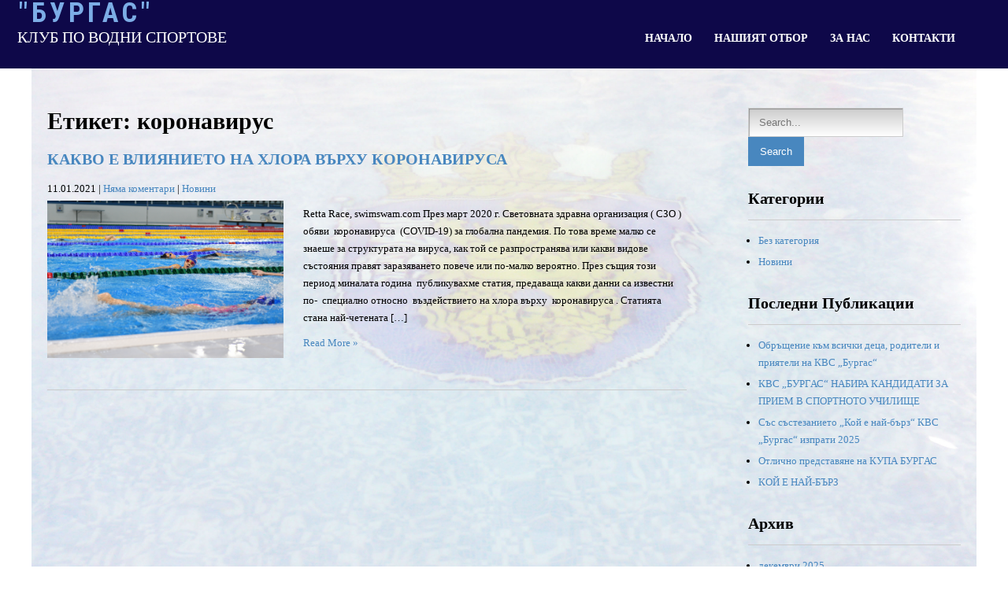

--- FILE ---
content_type: text/html; charset=UTF-8
request_url: https://www.kvs-burgas.club/tag/%D0%BA%D0%BE%D1%80%D0%BE%D0%BD%D0%B0%D0%B2%D0%B8%D1%80%D1%83%D1%81/
body_size: 79089
content:
 <!DOCTYPE html>
<html lang="bg-BG">
<head>
<meta charset="UTF-8">
<meta name="viewport" content="width=device-width">
<link rel="profile" href="https://gmpg.org/xfn/11">
<title>коронавирус &#8211;  &quot;БУРГАС&quot;</title>
<meta name='robots' content='max-image-preview:large' />
<link rel='dns-prefetch' href='//fonts.googleapis.com' />
<link rel="alternate" type="application/rss+xml" title=" &quot;БУРГАС&quot; &raquo; Поток" href="https://www.kvs-burgas.club/feed/" />
<link rel="alternate" type="application/rss+xml" title=" &quot;БУРГАС&quot; &raquo; поток за коментари" href="https://www.kvs-burgas.club/comments/feed/" />
<link rel="alternate" type="application/rss+xml" title=" &quot;БУРГАС&quot; &raquo; поток за етикета коронавирус " href="https://www.kvs-burgas.club/tag/%d0%ba%d0%be%d1%80%d0%be%d0%bd%d0%b0%d0%b2%d0%b8%d1%80%d1%83%d1%81/feed/" />
<style id='wp-img-auto-sizes-contain-inline-css'>
img:is([sizes=auto i],[sizes^="auto," i]){contain-intrinsic-size:3000px 1500px}
/*# sourceURL=wp-img-auto-sizes-contain-inline-css */
</style>
<style id='wp-emoji-styles-inline-css'>

	img.wp-smiley, img.emoji {
		display: inline !important;
		border: none !important;
		box-shadow: none !important;
		height: 1em !important;
		width: 1em !important;
		margin: 0 0.07em !important;
		vertical-align: -0.1em !important;
		background: none !important;
		padding: 0 !important;
	}
/*# sourceURL=wp-emoji-styles-inline-css */
</style>
<style id='wp-block-library-inline-css'>
:root{--wp-block-synced-color:#7a00df;--wp-block-synced-color--rgb:122,0,223;--wp-bound-block-color:var(--wp-block-synced-color);--wp-editor-canvas-background:#ddd;--wp-admin-theme-color:#007cba;--wp-admin-theme-color--rgb:0,124,186;--wp-admin-theme-color-darker-10:#006ba1;--wp-admin-theme-color-darker-10--rgb:0,107,160.5;--wp-admin-theme-color-darker-20:#005a87;--wp-admin-theme-color-darker-20--rgb:0,90,135;--wp-admin-border-width-focus:2px}@media (min-resolution:192dpi){:root{--wp-admin-border-width-focus:1.5px}}.wp-element-button{cursor:pointer}:root .has-very-light-gray-background-color{background-color:#eee}:root .has-very-dark-gray-background-color{background-color:#313131}:root .has-very-light-gray-color{color:#eee}:root .has-very-dark-gray-color{color:#313131}:root .has-vivid-green-cyan-to-vivid-cyan-blue-gradient-background{background:linear-gradient(135deg,#00d084,#0693e3)}:root .has-purple-crush-gradient-background{background:linear-gradient(135deg,#34e2e4,#4721fb 50%,#ab1dfe)}:root .has-hazy-dawn-gradient-background{background:linear-gradient(135deg,#faaca8,#dad0ec)}:root .has-subdued-olive-gradient-background{background:linear-gradient(135deg,#fafae1,#67a671)}:root .has-atomic-cream-gradient-background{background:linear-gradient(135deg,#fdd79a,#004a59)}:root .has-nightshade-gradient-background{background:linear-gradient(135deg,#330968,#31cdcf)}:root .has-midnight-gradient-background{background:linear-gradient(135deg,#020381,#2874fc)}:root{--wp--preset--font-size--normal:16px;--wp--preset--font-size--huge:42px}.has-regular-font-size{font-size:1em}.has-larger-font-size{font-size:2.625em}.has-normal-font-size{font-size:var(--wp--preset--font-size--normal)}.has-huge-font-size{font-size:var(--wp--preset--font-size--huge)}.has-text-align-center{text-align:center}.has-text-align-left{text-align:left}.has-text-align-right{text-align:right}.has-fit-text{white-space:nowrap!important}#end-resizable-editor-section{display:none}.aligncenter{clear:both}.items-justified-left{justify-content:flex-start}.items-justified-center{justify-content:center}.items-justified-right{justify-content:flex-end}.items-justified-space-between{justify-content:space-between}.screen-reader-text{border:0;clip-path:inset(50%);height:1px;margin:-1px;overflow:hidden;padding:0;position:absolute;width:1px;word-wrap:normal!important}.screen-reader-text:focus{background-color:#ddd;clip-path:none;color:#444;display:block;font-size:1em;height:auto;left:5px;line-height:normal;padding:15px 23px 14px;text-decoration:none;top:5px;width:auto;z-index:100000}html :where(.has-border-color){border-style:solid}html :where([style*=border-top-color]){border-top-style:solid}html :where([style*=border-right-color]){border-right-style:solid}html :where([style*=border-bottom-color]){border-bottom-style:solid}html :where([style*=border-left-color]){border-left-style:solid}html :where([style*=border-width]){border-style:solid}html :where([style*=border-top-width]){border-top-style:solid}html :where([style*=border-right-width]){border-right-style:solid}html :where([style*=border-bottom-width]){border-bottom-style:solid}html :where([style*=border-left-width]){border-left-style:solid}html :where(img[class*=wp-image-]){height:auto;max-width:100%}:where(figure){margin:0 0 1em}html :where(.is-position-sticky){--wp-admin--admin-bar--position-offset:var(--wp-admin--admin-bar--height,0px)}@media screen and (max-width:600px){html :where(.is-position-sticky){--wp-admin--admin-bar--position-offset:0px}}

/*# sourceURL=wp-block-library-inline-css */
</style><style id='wp-block-paragraph-inline-css'>
.is-small-text{font-size:.875em}.is-regular-text{font-size:1em}.is-large-text{font-size:2.25em}.is-larger-text{font-size:3em}.has-drop-cap:not(:focus):first-letter{float:left;font-size:8.4em;font-style:normal;font-weight:100;line-height:.68;margin:.05em .1em 0 0;text-transform:uppercase}body.rtl .has-drop-cap:not(:focus):first-letter{float:none;margin-left:.1em}p.has-drop-cap.has-background{overflow:hidden}:root :where(p.has-background){padding:1.25em 2.375em}:where(p.has-text-color:not(.has-link-color)) a{color:inherit}p.has-text-align-left[style*="writing-mode:vertical-lr"],p.has-text-align-right[style*="writing-mode:vertical-rl"]{rotate:180deg}
/*# sourceURL=https://www.kvs-burgas.club/wp-includes/blocks/paragraph/style.min.css */
</style>
<style id='global-styles-inline-css'>
:root{--wp--preset--aspect-ratio--square: 1;--wp--preset--aspect-ratio--4-3: 4/3;--wp--preset--aspect-ratio--3-4: 3/4;--wp--preset--aspect-ratio--3-2: 3/2;--wp--preset--aspect-ratio--2-3: 2/3;--wp--preset--aspect-ratio--16-9: 16/9;--wp--preset--aspect-ratio--9-16: 9/16;--wp--preset--color--black: #000000;--wp--preset--color--cyan-bluish-gray: #abb8c3;--wp--preset--color--white: #ffffff;--wp--preset--color--pale-pink: #f78da7;--wp--preset--color--vivid-red: #cf2e2e;--wp--preset--color--luminous-vivid-orange: #ff6900;--wp--preset--color--luminous-vivid-amber: #fcb900;--wp--preset--color--light-green-cyan: #7bdcb5;--wp--preset--color--vivid-green-cyan: #00d084;--wp--preset--color--pale-cyan-blue: #8ed1fc;--wp--preset--color--vivid-cyan-blue: #0693e3;--wp--preset--color--vivid-purple: #9b51e0;--wp--preset--gradient--vivid-cyan-blue-to-vivid-purple: linear-gradient(135deg,rgb(6,147,227) 0%,rgb(155,81,224) 100%);--wp--preset--gradient--light-green-cyan-to-vivid-green-cyan: linear-gradient(135deg,rgb(122,220,180) 0%,rgb(0,208,130) 100%);--wp--preset--gradient--luminous-vivid-amber-to-luminous-vivid-orange: linear-gradient(135deg,rgb(252,185,0) 0%,rgb(255,105,0) 100%);--wp--preset--gradient--luminous-vivid-orange-to-vivid-red: linear-gradient(135deg,rgb(255,105,0) 0%,rgb(207,46,46) 100%);--wp--preset--gradient--very-light-gray-to-cyan-bluish-gray: linear-gradient(135deg,rgb(238,238,238) 0%,rgb(169,184,195) 100%);--wp--preset--gradient--cool-to-warm-spectrum: linear-gradient(135deg,rgb(74,234,220) 0%,rgb(151,120,209) 20%,rgb(207,42,186) 40%,rgb(238,44,130) 60%,rgb(251,105,98) 80%,rgb(254,248,76) 100%);--wp--preset--gradient--blush-light-purple: linear-gradient(135deg,rgb(255,206,236) 0%,rgb(152,150,240) 100%);--wp--preset--gradient--blush-bordeaux: linear-gradient(135deg,rgb(254,205,165) 0%,rgb(254,45,45) 50%,rgb(107,0,62) 100%);--wp--preset--gradient--luminous-dusk: linear-gradient(135deg,rgb(255,203,112) 0%,rgb(199,81,192) 50%,rgb(65,88,208) 100%);--wp--preset--gradient--pale-ocean: linear-gradient(135deg,rgb(255,245,203) 0%,rgb(182,227,212) 50%,rgb(51,167,181) 100%);--wp--preset--gradient--electric-grass: linear-gradient(135deg,rgb(202,248,128) 0%,rgb(113,206,126) 100%);--wp--preset--gradient--midnight: linear-gradient(135deg,rgb(2,3,129) 0%,rgb(40,116,252) 100%);--wp--preset--font-size--small: 13px;--wp--preset--font-size--medium: 20px;--wp--preset--font-size--large: 36px;--wp--preset--font-size--x-large: 42px;--wp--preset--spacing--20: 0.44rem;--wp--preset--spacing--30: 0.67rem;--wp--preset--spacing--40: 1rem;--wp--preset--spacing--50: 1.5rem;--wp--preset--spacing--60: 2.25rem;--wp--preset--spacing--70: 3.38rem;--wp--preset--spacing--80: 5.06rem;--wp--preset--shadow--natural: 6px 6px 9px rgba(0, 0, 0, 0.2);--wp--preset--shadow--deep: 12px 12px 50px rgba(0, 0, 0, 0.4);--wp--preset--shadow--sharp: 6px 6px 0px rgba(0, 0, 0, 0.2);--wp--preset--shadow--outlined: 6px 6px 0px -3px rgb(255, 255, 255), 6px 6px rgb(0, 0, 0);--wp--preset--shadow--crisp: 6px 6px 0px rgb(0, 0, 0);}:where(.is-layout-flex){gap: 0.5em;}:where(.is-layout-grid){gap: 0.5em;}body .is-layout-flex{display: flex;}.is-layout-flex{flex-wrap: wrap;align-items: center;}.is-layout-flex > :is(*, div){margin: 0;}body .is-layout-grid{display: grid;}.is-layout-grid > :is(*, div){margin: 0;}:where(.wp-block-columns.is-layout-flex){gap: 2em;}:where(.wp-block-columns.is-layout-grid){gap: 2em;}:where(.wp-block-post-template.is-layout-flex){gap: 1.25em;}:where(.wp-block-post-template.is-layout-grid){gap: 1.25em;}.has-black-color{color: var(--wp--preset--color--black) !important;}.has-cyan-bluish-gray-color{color: var(--wp--preset--color--cyan-bluish-gray) !important;}.has-white-color{color: var(--wp--preset--color--white) !important;}.has-pale-pink-color{color: var(--wp--preset--color--pale-pink) !important;}.has-vivid-red-color{color: var(--wp--preset--color--vivid-red) !important;}.has-luminous-vivid-orange-color{color: var(--wp--preset--color--luminous-vivid-orange) !important;}.has-luminous-vivid-amber-color{color: var(--wp--preset--color--luminous-vivid-amber) !important;}.has-light-green-cyan-color{color: var(--wp--preset--color--light-green-cyan) !important;}.has-vivid-green-cyan-color{color: var(--wp--preset--color--vivid-green-cyan) !important;}.has-pale-cyan-blue-color{color: var(--wp--preset--color--pale-cyan-blue) !important;}.has-vivid-cyan-blue-color{color: var(--wp--preset--color--vivid-cyan-blue) !important;}.has-vivid-purple-color{color: var(--wp--preset--color--vivid-purple) !important;}.has-black-background-color{background-color: var(--wp--preset--color--black) !important;}.has-cyan-bluish-gray-background-color{background-color: var(--wp--preset--color--cyan-bluish-gray) !important;}.has-white-background-color{background-color: var(--wp--preset--color--white) !important;}.has-pale-pink-background-color{background-color: var(--wp--preset--color--pale-pink) !important;}.has-vivid-red-background-color{background-color: var(--wp--preset--color--vivid-red) !important;}.has-luminous-vivid-orange-background-color{background-color: var(--wp--preset--color--luminous-vivid-orange) !important;}.has-luminous-vivid-amber-background-color{background-color: var(--wp--preset--color--luminous-vivid-amber) !important;}.has-light-green-cyan-background-color{background-color: var(--wp--preset--color--light-green-cyan) !important;}.has-vivid-green-cyan-background-color{background-color: var(--wp--preset--color--vivid-green-cyan) !important;}.has-pale-cyan-blue-background-color{background-color: var(--wp--preset--color--pale-cyan-blue) !important;}.has-vivid-cyan-blue-background-color{background-color: var(--wp--preset--color--vivid-cyan-blue) !important;}.has-vivid-purple-background-color{background-color: var(--wp--preset--color--vivid-purple) !important;}.has-black-border-color{border-color: var(--wp--preset--color--black) !important;}.has-cyan-bluish-gray-border-color{border-color: var(--wp--preset--color--cyan-bluish-gray) !important;}.has-white-border-color{border-color: var(--wp--preset--color--white) !important;}.has-pale-pink-border-color{border-color: var(--wp--preset--color--pale-pink) !important;}.has-vivid-red-border-color{border-color: var(--wp--preset--color--vivid-red) !important;}.has-luminous-vivid-orange-border-color{border-color: var(--wp--preset--color--luminous-vivid-orange) !important;}.has-luminous-vivid-amber-border-color{border-color: var(--wp--preset--color--luminous-vivid-amber) !important;}.has-light-green-cyan-border-color{border-color: var(--wp--preset--color--light-green-cyan) !important;}.has-vivid-green-cyan-border-color{border-color: var(--wp--preset--color--vivid-green-cyan) !important;}.has-pale-cyan-blue-border-color{border-color: var(--wp--preset--color--pale-cyan-blue) !important;}.has-vivid-cyan-blue-border-color{border-color: var(--wp--preset--color--vivid-cyan-blue) !important;}.has-vivid-purple-border-color{border-color: var(--wp--preset--color--vivid-purple) !important;}.has-vivid-cyan-blue-to-vivid-purple-gradient-background{background: var(--wp--preset--gradient--vivid-cyan-blue-to-vivid-purple) !important;}.has-light-green-cyan-to-vivid-green-cyan-gradient-background{background: var(--wp--preset--gradient--light-green-cyan-to-vivid-green-cyan) !important;}.has-luminous-vivid-amber-to-luminous-vivid-orange-gradient-background{background: var(--wp--preset--gradient--luminous-vivid-amber-to-luminous-vivid-orange) !important;}.has-luminous-vivid-orange-to-vivid-red-gradient-background{background: var(--wp--preset--gradient--luminous-vivid-orange-to-vivid-red) !important;}.has-very-light-gray-to-cyan-bluish-gray-gradient-background{background: var(--wp--preset--gradient--very-light-gray-to-cyan-bluish-gray) !important;}.has-cool-to-warm-spectrum-gradient-background{background: var(--wp--preset--gradient--cool-to-warm-spectrum) !important;}.has-blush-light-purple-gradient-background{background: var(--wp--preset--gradient--blush-light-purple) !important;}.has-blush-bordeaux-gradient-background{background: var(--wp--preset--gradient--blush-bordeaux) !important;}.has-luminous-dusk-gradient-background{background: var(--wp--preset--gradient--luminous-dusk) !important;}.has-pale-ocean-gradient-background{background: var(--wp--preset--gradient--pale-ocean) !important;}.has-electric-grass-gradient-background{background: var(--wp--preset--gradient--electric-grass) !important;}.has-midnight-gradient-background{background: var(--wp--preset--gradient--midnight) !important;}.has-small-font-size{font-size: var(--wp--preset--font-size--small) !important;}.has-medium-font-size{font-size: var(--wp--preset--font-size--medium) !important;}.has-large-font-size{font-size: var(--wp--preset--font-size--large) !important;}.has-x-large-font-size{font-size: var(--wp--preset--font-size--x-large) !important;}
/*# sourceURL=global-styles-inline-css */
</style>

<style id='classic-theme-styles-inline-css'>
/*! This file is auto-generated */
.wp-block-button__link{color:#fff;background-color:#32373c;border-radius:9999px;box-shadow:none;text-decoration:none;padding:calc(.667em + 2px) calc(1.333em + 2px);font-size:1.125em}.wp-block-file__button{background:#32373c;color:#fff;text-decoration:none}
/*# sourceURL=/wp-includes/css/classic-themes.min.css */
</style>
<link rel='stylesheet' id='contact-form-7-css' href='https://www.kvs-burgas.club/wp-content/plugins/contact-form-7/includes/css/styles.css?ver=6.0.6' media='all' />
<link rel='stylesheet' id='dslc-fontawesome-css' href='https://www.kvs-burgas.club/wp-content/plugins/live-composer-page-builder/css/font-awesome.css?ver=1.5.52' media='all' />
<link rel='stylesheet' id='dslc-plugins-css-css' href='https://www.kvs-burgas.club/wp-content/plugins/live-composer-page-builder/css/dist/frontend.plugins.min.css?ver=1.5.52' media='all' />
<link rel='stylesheet' id='dslc-frontend-css-css' href='https://www.kvs-burgas.club/wp-content/plugins/live-composer-page-builder/css/dist/frontend.min.css?ver=1.5.52' media='all' />
<link rel='stylesheet' id='SFSImainCss-css' href='https://www.kvs-burgas.club/wp-content/plugins/ultimate-social-media-icons/css/sfsi-style.css?ver=2.9.5' media='all' />
<link rel='stylesheet' id='cardio-font-css' href='//fonts.googleapis.com/css?family=Oswald%3A300%2C400%2C600%2C700%2C800%2C900%7CRoboto%3A400%2C700%7CRoboto+Condensed%3A400%2C700%7CKarla%3A400%2C700&#038;ver=6.9' media='all' />
<link rel='stylesheet' id='cardio-basic-style-css' href='https://www.kvs-burgas.club/wp-content/themes/cardio/style.css?ver=6.9' media='all' />
<link rel='stylesheet' id='cardio-responsive-style-css' href='https://www.kvs-burgas.club/wp-content/themes/cardio/css/theme-responsive.css?ver=6.9' media='all' />
<link rel='stylesheet' id='nivo-slider-css' href='https://www.kvs-burgas.club/wp-content/themes/cardio/css/nivo-slider.css?ver=6.9' media='all' />
<link rel='stylesheet' id='font-awesome-css' href='https://www.kvs-burgas.club/wp-content/themes/cardio/css/font-awesome.css?ver=6.9' media='all' />
<!--n2css--><!--n2js--><script src="https://www.kvs-burgas.club/wp-includes/js/jquery/jquery.min.js?ver=3.7.1" id="jquery-core-js"></script>
<script src="https://www.kvs-burgas.club/wp-includes/js/jquery/jquery-migrate.min.js?ver=3.4.1" id="jquery-migrate-js"></script>
<script src="https://www.kvs-burgas.club/wp-content/plugins/live-composer-page-builder/js/dist/client_plugins.min.js?ver=1.5.52" id="dslc-plugins-js-js"></script>
<script src="https://www.kvs-burgas.club/wp-content/themes/cardio/js/jquery.nivo.slider.js?ver=6.9" id="jquery-nivo-slider-js"></script>
<script src="https://www.kvs-burgas.club/wp-content/themes/cardio/js/custom.js?ver=6.9" id="cardio-customscripts-js"></script>
<link rel="https://api.w.org/" href="https://www.kvs-burgas.club/wp-json/" /><link rel="alternate" title="JSON" type="application/json" href="https://www.kvs-burgas.club/wp-json/wp/v2/tags/111" /><link rel="EditURI" type="application/rsd+xml" title="RSD" href="https://www.kvs-burgas.club/xmlrpc.php?rsd" />
<meta name="generator" content="WordPress 6.9" />
<meta name="follow.[base64]" content="6ps9Zk5Z4wb5dEkT6qPa"/><meta property="og:image:secure_url" content="https://www.kvs-burgas.club/wp-content/uploads/2021/01/DSC_2725.jpg" data-id="sfsi"><meta property="twitter:card" content="summary_large_image" data-id="sfsi"><meta property="twitter:image" content="https://www.kvs-burgas.club/wp-content/uploads/2021/01/DSC_2725.jpg" data-id="sfsi"><meta property="og:image:type" content="" data-id="sfsi" /><meta property="og:image:width" content="5568" data-id="sfsi" /><meta property="og:image:height" content="3712" data-id="sfsi" /><meta property="og:url" content="https://www.kvs-burgas.club/2021/01/11/%d0%ba%d0%b0%d0%ba%d0%b2%d0%be-%d0%b5-%d0%b2%d0%bb%d0%b8%d1%8f%d0%bd%d0%b8%d0%b5%d1%82%d0%be-%d0%bd%d0%b0-%d1%85%d0%bb%d0%be%d1%80%d0%b0-%d0%b2%d1%8a%d1%80%d1%85%d1%83-%d0%ba%d0%be%d1%80%d0%be%d0%bd/" data-id="sfsi" /><meta property="og:description" content="
Retta Race, swimswam.com



През март 2020 г. Световната здравна организация ( СЗО ) обяви  коронавируса  (COVID-19) за глобална пандемия. По това време малко се знаеше за структурата на вируса, как той се разпространява или какви видове състояния правят заразяването повече или по-малко вероятно.



През същия този период миналата година  публикувахме статия, предаваща какви данни са известни по-  специално относно  въздействието на хлора върху  коронавируса . Статията стана най-четената публикация на SwimSwam от 2020 г.



Както предадохме по това време, изпълнителният директор на здравната служба на Ирландия, по същество еквивалент на Министерството на здравеопазването и социалните услуги в Съединените щати, потвърди, че  коронавирусът  не може да се предава в питейна вода и басейни, при условие че тези среди са правилно хлорирани.



Тъй като навлизаме в 2021 г., когато  коронавирусът  присъства в живота на всички в продължение на малко по-малко от година, са проведени повече изследвания и са натрупани по-солидни знания относно всичко - от симптоми до вариации на щама до предаване. Като такива са събрани допълнителни данни специално за водни среди и тяхното въздействие върху  коронавируса .



На 15 юли 2020 г.  СЗО  публикува резултатите от изследването си, свързани с изследването на 3 основни области 1)   устойчивост / оцеляване на коронавирус във вода; 2)   поява на коронавирус във водна среда и 3) методи за възстановяване на  коронавирус  от водите.



Проучването му заключава, че  коронавирусът  „изглежда с ниска стабилност във [водната] среда и е много чувствителен към окислители, като  хлор“ . Освен това  изглежда , че  коронавирусът се „инактивира значително по-бързо във вода, отколкото неразвити човешки ентерични вируси с известно предаване по вода“.



Според резултатите от изследването на  СЗО ,  устойчивостта на коронавирус към  хлор  е по-ниска, отколкото при бактериите. „От това следва, че настоящите практики за дезинфекция на вода (питейна вода, отпадъчни води, вода от плувен басейн), ефективни срещу вируси и бактерии без обвивка, се очаква да бъдат ефективни и спрямо обвивки с вируси като коронавирусите.“



На уебсайта на Центровете за контрол на заболяванията, чиито актуализации са актуални до 31 декември 2020 г., организацията заявява: „ CDC  не е запознат с никакви научни доклади за вируса, който причинява разпространението на COVID-19 сред хората през водата в басейни и горещи вани или водни площадки. 



„Освен това правилната експлоатация на обществени басейни, хидромасажни вани и водни площадки (като например в жилищен комплекс или собственост на общност) и дезинфекция на водата (с  хлор  или бром) трябва да дезактивират вируса.“



Изследвания в Националния център за биотехнологична информация на САЩ публикуваха още едно проучване за водната среда през октомври 2020 г.



В своето проучване, оценяващо благоприятни условия за оцеляване на  коронавируса  (SARS-CoV-2) във водна среда, NCBI потвърди отново, че оцеляването на  коронавируса във водна среда силно зависи от действителните характеристики на самата вода.



Докладът посочва проучвания, които предполагат, че коронавирусите са много чувствителни към висока температура и окислители като  хлор .



Миналия октомври  групата за оценка на управлението на коронавируса на Swimming Canada  съобщи данни, получени от двата високопроизводителни центъра, както и от центрове за обучение, които не са HPC, в цялата страна.



Четирите HPC центъра в Онтарио, Ванкувър, Виктория и Квебек проведоха общо 4065 комбинирани тренировки, включващи 46 спортисти от времето на плуването, възобновено през лятото до 30 септември.&nbsp;През този период от време не е имало нулеви положителни тестове за COVID-19 от спортисти и персонал от плувни канади в HPC.



Освен това към 30 септември 157 главни треньори по плуване от 460 канадски клуба в Канада съобщиха чрез проучването на Swimming Canada за  данните за коронавируса на техните клубове  . С 14 000 плувци, които се връщат на тренировки в тези клубове в рамките на 167 000 индивидуални тренировки, няма съобщения за разпространение на COVID-19 в басейните. Същото се отнася и за плувците в канадските университети. Като цяло, с 282 000 завършени индивидуални тренировки, не е регистрирано / съобщено предаване на тренировка по клуб или университет по плуване.



Както съобщихме през ноември миналата година , Ню Джърси Алианс за безопасност на плуването (NJSSA), група, която се сформира, за да лобира пред губернатора на щата да отвори отново закрити басейни през юни 2020 г., заяви, че проучване не показва отчетени резултати от  коронавирусни  инфекции в закрити басейни държавата.



Според съобщение за пресата, 44 заведения съобщават за 212 641 души, идващи през закритите си басейни с 0 инфекции в тяхното съоръжение.



Важно е да се отбележи, че това беше доброволно проучване и не се счита за научно, макар че се превърна в един от най-цитираните данни в битката, за да се отворят отново или да останат отворени басейни по целия свят.



Към оригиналната статия  ТУК.
" data-id="sfsi" /><meta property="og:title" content="КАКВО Е ВЛИЯНИЕТО НА ХЛОРА ВЪРХУ КОРОНАВИРУСА" data-id="sfsi" />        <style>
				a, 
				.tm_client strong,
				.postmeta a:hover,
				#sidebar ul li a:hover,
				.blog-post h3.entry-title,
				.woocommerce ul.products li.product .price,
				.top-social a:hover,
				.footer-menu ul li a:hover,
				.logo a:hover{
					color:#4887bf;
				}
				a.blog-more:hover,
				.nav-links .current, 
				.nav-links a:hover,
				#commentform input#submit,
				input.search-submit,
				.nivo-controlNav a.active,
				.blog-date .date,
				a.read-more:hover,
				.main-nav ul li a:hover,
				#slider .top-bar h2,
				.entry-content p input[type="submit"],
				.main-nav ul li:hover a.parent,
				.toggle a,
				.main-nav ul li:focus a,
				.main-nav ul li.focus a{
					background-color:#4887bf;
				}
				.welcome-box{
					border:1px solid #4887bf;
				}
				@media screen and (min-width:1025px){
					.main-nav ul li:hover ul{background-color:#4887bf;}
				}
				#header{background-color:#000000;}
				.copyright-wrapper{background-color:#000000;}
		</style>
		<style type="text/css">
			#header{
			background-image: url();
			background-position: center top;
		}
		.logo h1 a{color:#508bbf}
		
	</style>
	<style id="custom-background-css">
body.custom-background { background-image: url("https://kvs-burgas.club/wp-content/uploads/2017/05/1.2.jpg"); background-position: center center; background-size: contain; background-repeat: no-repeat; background-attachment: fixed; }
</style>
	<style type="text/css">.dslc-modules-section:not(.dslc-full) { padding-left: 4%;  padding-right: 4%; } .dslc-modules-section { margin-left:0%;margin-right:0%;margin-bottom:0px;padding-bottom:80px;padding-top:80px;padding-left:0%;padding-right:0%;background-image:none;background-repeat:repeat;background-position:left top;background-attachment:scroll;background-size:auto;border-width:0px;border-style:solid; }</style><link rel="icon" href="https://www.kvs-burgas.club/wp-content/uploads/2017/05/cropped-cropped-cropped-cropped-1-9-32x32.png" sizes="32x32" />
<link rel="icon" href="https://www.kvs-burgas.club/wp-content/uploads/2017/05/cropped-cropped-cropped-cropped-1-9-192x192.png" sizes="192x192" />
<link rel="apple-touch-icon" href="https://www.kvs-burgas.club/wp-content/uploads/2017/05/cropped-cropped-cropped-cropped-1-9-180x180.png" />
<meta name="msapplication-TileImage" content="https://www.kvs-burgas.club/wp-content/uploads/2017/05/cropped-cropped-cropped-cropped-1-9-270x270.png" />


<style>
    .table-responsive table{
        border-collapse: collapse;
        border-spacing: 0;
        table-layout: auto;
        padding: 0;
        width: 100%;
        max-width: 100%;
        margin: 0 auto 20px auto;
    }

    .table-responsive {
        overflow-x: auto;
        min-height: 0.01%;
        margin-bottom: 20px;
    }

    .table-responsive::-webkit-scrollbar {
        width: 10px;
        height: 10px;
    }
    .table-responsive::-webkit-scrollbar-thumb {
        background: #dddddd;
        border-radius: 2px;
    }
    .table-responsive::-webkit-scrollbar-track-piece {
        background: #fff;
    }

    @media (max-width: 992px) {
        .table-responsive table{
            width: auto!important;
            margin:0 auto 15px auto!important;
        }
    }

    @media screen and (max-width: 767px) {
        .table-responsive {
            width: 100%;
            margin-bottom: 15px;
            overflow-y: hidden;
            -ms-overflow-style: -ms-autohiding-scrollbar;
        }
        .table-responsive::-webkit-scrollbar {
            width: 5px;
            height: 5px;
        }

    }


    @media screen and (min-width: 1200px) {
        .table-responsive .table {
            max-width: 100%!important;
        }
    }
    .wprt-container .table > thead > tr > th,
    .wprt-container .table > tbody > tr > th,
    .wprt-container .table > tfoot > tr > th,
    .wprt-container .table > thead > tr > td,
    .wprt-container .table > tbody > tr > td,
    .wprt-container .table > tfoot > tr > td,
    .wprt-container .table > tr > td{
        border: 1px solid #1e73be!important;
    }

    .wprt-container .table > thead > tr > th,
    .wprt-container .table > tbody > tr > th,
    .wprt-container .table > tfoot > tr > th,
    .wprt-container .table > thead > tr > td,
    .wprt-container .table > tbody > tr > td,
    .wprt-container .table > tfoot > tr > td,
    .wprt-container .table > tr > td{
        padding-top: 32px!important;
        padding-right: 32px!important;
        padding-bottom: 32px!important;
        padding-left: 32px!important;
        vertical-align: middle;
        text-align: center;
    }

    .wprt-container .table-responsive .table tr:nth-child(odd) {
        background-color: #6e99bf!important;
    }

    .wprt-container .table-responsive .table tr:nth-child(even){
        background-color: #f9f9f9!important;
    }

    .wprt-container .table-responsive .table thead+tbody tr:nth-child(even) {
        background-color: #6e99bf!important;
    }

    .wprt-container .table-responsive .table thead+tbody tr:nth-child(odd){
        background-color: #f9f9f9!important;
    }
        .wprt-container .table-responsive .table:not(.not-head-style) > *:first-child > tr:first-child,
    .wprt-container .table-responsive .table:not(.not-head-style) > *:first-child > tr:first-child td,
    .wprt-container .table-responsive .table:not(.not-head-style) > *:first-child > tr:first-child th{
        background-color: #fff!important;
        color: #fff!important;
    }
    
        .wprt-container .table tr:first-child th.is-sort:hover,
    .wprt-container .table tr:first-child td.is-sort:hover{
       cursor: pointer;
    }
    .wprt-container .table tr:first-child th.is-sort p,
    .wprt-container .table tr:first-child td.is-sort p{
        display: inline;
    }
    .wprt-container .table tr:first-child th.is-sort .sort-icon,
    .wprt-container .table tr:first-child td.is-sort .sort-icon{
        position: relative;
    }
    .wprt-container .table tr:first-child th.is-sort .sort-icon:after,
    .wprt-container .table tr:first-child td.is-sort .sort-icon:after{
        position: absolute;
        content: '';
        top: 5px;
        width: 10px;
        height: 7px;
    }
    .sort-asc.active .sort-icon:after{
        background: url(https://www.kvs-burgas.club/wp-content/plugins/wp-responsive-table/assets/frontend/img/sort-asc.png) no-repeat center;
        background-size: cover;

    }
    .sort-desc.active .sort-icon:after{
        background: url(https://www.kvs-burgas.club/wp-content/plugins/wp-responsive-table/assets/frontend/img/sort-desc.png) no-repeat center;
        background-size: cover;

    }
    .wprt-container .table tr:first-child th.is-sort:hover .sort-icon:after,
    .wprt-container .table tr:first-child td.is-sort:hover .sort-icon:after{
        background: url(https://www.kvs-burgas.club/wp-content/plugins/wp-responsive-table/assets/frontend/img/sort-asc.png) no-repeat center;
        background-size: cover;
    }
    .wprt-container .table tr:first-child th.sort-asc:hover .sort-icon:after,
    .wprt-container .table tr:first-child td.sort-asc:hover .sort-icon:after{
        background: url(https://www.kvs-burgas.club/wp-content/plugins/wp-responsive-table/assets/frontend/img/sort-asc.png) no-repeat center;
        background-size: cover;
    }
    .wprt-container .table tr:first-child th.sort-desc:hover .sort-icon:after,
    .wprt-container .table tr:first-child td.sort-desc:hover .sort-icon:after{
        background: url(https://www.kvs-burgas.club/wp-content/plugins/wp-responsive-table/assets/frontend/img/sort-desc.png) no-repeat center;
        background-size: cover;
    }
    .wprt-container .table tr:first-child th.sort-asc:not(.active):hover .sort-icon:after,
    .wprt-container .table tr:first-child td.sort-asc:not(.active):hover .sort-icon:after{
        background: url(https://www.kvs-burgas.club/wp-content/plugins/wp-responsive-table/assets/frontend/img/sort-desc.png) no-repeat center;
        background-size: cover;
    }
    .wprt-container .table tr:first-child th.sort-desc:not(.active):hover .sort-icon:after,
    .wprt-container .table tr:first-child td.sort-desc:not(.active):hover .sort-icon:after{
        background: url(https://www.kvs-burgas.club/wp-content/plugins/wp-responsive-table/assets/frontend/img/sort-asc.png) no-repeat center;
        background-size: cover;
    }

    
    .table-responsive table p {
        margin: 0!important;
        padding: 0!important;
    }

    .table-responsive table tbody tr td, .table-responsive table tbody tr th{
        background-color: inherit!important;
    }

</style>

    <style id="kirki-inline-styles"></style><style id="stylist">
/*
	The following CSS generated by Stylist Plugin.
	http://stylistwp.com
*/
.blocks-gallery-item .wp-image-3683 {font-size: 22px;}#header .logo a,.logo p {font-style: normal;text-transform: uppercase;}.logo p {border-radius: 2px 3px 3px;font-size: 20px;font-weight: 500;text-align: center;line-height: 27px;font-family: Tahoma;text-indent: 3px;}#header .logo a {color: rgba(124,173,230,1);text-align: left;line-height: .4;font-size: 35px;letter-spacing: 4.5px;text-indent: -2px;margin: -4px 19px 19px 24px;padding-top: 2px;padding-right: 93px;border-radius: 2px;border-top-style: solid;border-top-width: 0;}.logo a {font-size: 32px;font-weight: 700;}div#header {background-color: rgba(14,8,73,1);}
</style><link rel='stylesheet' id='esterox-related-css-css' href='https://www.kvs-burgas.club/wp-content/plugins/business-card-by-esterox-100/css/esterox-style.css?ver=6.9' media='all' />
<link rel='stylesheet' id='esterox-style-css-css' href='https://www.kvs-burgas.club/wp-content/plugins/business-card-by-esterox-100/css/style.css?ver=6.9' media='all' />
</head>

<body class="archive tag tag-111 custom-background wp-embed-responsive wp-theme-cardio sfsi_actvite_theme_default">
<a class="skip-link screen-reader-text" href="#sitemain">Skip to content</a>
		<div id="header">
            <div class="container">	
                   	<div class="logo">
													<h1><a href="https://www.kvs-burgas.club/" rel="home"> &quot;БУРГАС&quot;</a></h1>

											<p>               Клуб по водни спортове</p>
											</div>		
						<div id="navigation">
							<div class="container">
								<div class="toggle">
										<a class="toggleMenu" href="#">Menu</a>
								</div><!-- toggle --> 	
								<nav id="main-navigation" class="site-navigation primary-navigation main-nav" role="navigation">					
										<div class="menu-main-menu-container"><ul id="menu-main-menu" class="menu"><li id="menu-item-557" class="menu-item menu-item-type-post_type menu-item-object-page menu-item-home menu-item-557"><a href="https://www.kvs-burgas.club/">НАЧАЛО</a></li>
<li id="menu-item-560" class="menu-item menu-item-type-post_type menu-item-object-page menu-item-has-children menu-item-560"><a href="https://www.kvs-burgas.club/%d1%81%d0%bf%d0%be%d1%80%d1%82%d0%be%d0%b2%d0%b5/">НАШИЯТ ОТБОР</a>
<ul class="sub-menu">
	<li id="menu-item-5507" class="menu-item menu-item-type-post_type menu-item-object-page menu-item-5507"><a href="https://www.kvs-burgas.club/%d1%82%d1%80%d0%b5%d0%bd%d1%8c%d0%be%d1%80%d0%b8/">ТРЕНЬОРИ</a></li>
	<li id="menu-item-3692" class="menu-item menu-item-type-post_type menu-item-object-page menu-item-has-children menu-item-3692"><a href="https://www.kvs-burgas.club/%d1%81%d1%8a%d1%81%d1%82%d0%b5%d0%b7%d0%b0%d1%82%d0%b5%d0%bb%d0%b8/">СЪСТЕЗАТЕЛИ</a>
	<ul class="sub-menu">
		<li id="menu-item-7404" class="menu-item menu-item-type-post_type menu-item-object-page menu-item-7404"><a href="https://www.kvs-burgas.club/%d1%80%d0%b0%d0%b7%d0%b2%d0%b8%d1%82%d0%b8%d0%b5-%d0%bd%d0%b0-%d1%81%d1%8a%d1%81%d1%82%d0%b5%d0%b7%d0%b0%d1%82%d0%b5%d0%bb%d0%b8%d1%82%d0%b5/">РАЗВИТИЕ НА СЪСТЕЗАТЕЛИТЕ</a></li>
	</ul>
</li>
	<li id="menu-item-2753" class="menu-item menu-item-type-post_type menu-item-object-page menu-item-has-children menu-item-2753"><a href="https://www.kvs-burgas.club/%d0%bf%d0%bb%d1%83%d0%b2%d0%b0%d0%bd%d0%b5/%d1%83%d1%87%d0%b8%d0%bb%d0%b8%d1%89%d0%b5-%d0%bf%d0%be-%d0%bf%d0%bb%d1%83%d0%b2%d0%b0%d0%bd%d0%b5/">УЧИЛИЩЕ ПО ПЛУВАНЕ</a>
	<ul class="sub-menu">
		<li id="menu-item-8609" class="menu-item menu-item-type-post_type menu-item-object-page menu-item-8609"><a href="https://www.kvs-burgas.club/dnevnik/">ДНЕВНИК НА ПЛУВЦИТЕ</a></li>
	</ul>
</li>
	<li id="menu-item-2728" class="menu-item menu-item-type-post_type menu-item-object-page menu-item-2728"><a href="https://www.kvs-burgas.club/%d0%b3%d1%80%d0%b0%d1%84%d0%b8%d0%ba-%d0%ba%d0%b2%d1%81-%d0%b1%d1%83%d1%80%d0%b3%d0%b0%d1%81/">ГРАФИК ПЛУВАНЕ</a></li>
</ul>
</li>
<li id="menu-item-562" class="menu-item menu-item-type-post_type menu-item-object-page menu-item-has-children menu-item-562"><a href="https://www.kvs-burgas.club/%d0%b7%d0%b0-%d0%bd%d0%b0%d1%81/">ЗА НАС</a>
<ul class="sub-menu">
	<li id="menu-item-568" class="menu-item menu-item-type-post_type menu-item-object-page menu-item-568"><a href="https://www.kvs-burgas.club/%d0%b4%d1%80%d1%83%d0%b3%d0%b8%d1%82%d0%b5-%d0%b7%d0%b0-%d0%bd%d0%b0%d1%81/">ДРУГИТЕ ЗА НАС</a></li>
	<li id="menu-item-569" class="menu-item menu-item-type-post_type menu-item-object-page menu-item-569"><a href="https://www.kvs-burgas.club/%d0%bf%d0%b0%d1%80%d1%82%d0%bd%d1%8c%d0%be%d1%80%d0%b8/">ПАРТНЬОРИ</a></li>
	<li id="menu-item-570" class="menu-item menu-item-type-post_type menu-item-object-page menu-item-570"><a href="https://www.kvs-burgas.club/%d1%81%d0%bf%d0%be%d0%bd%d1%81%d0%be%d1%80%d0%b8/">СПОНСОРИ</a></li>
</ul>
</li>
<li id="menu-item-559" class="menu-item menu-item-type-post_type menu-item-object-page menu-item-has-children menu-item-559"><a href="https://www.kvs-burgas.club/%d0%ba%d0%be%d0%bd%d1%82%d0%b0%d0%ba%d1%82%d0%b8/">КОНТАКТИ</a>
<ul class="sub-menu">
	<li id="menu-item-1316" class="menu-item menu-item-type-post_type menu-item-object-page menu-item-1316"><a href="https://www.kvs-burgas.club/%d0%ba%d0%be%d0%bd%d1%82%d0%b0%d0%ba%d1%82%d0%b8/%d0%bf%d0%be%d0%b4%d0%ba%d1%80%d0%b5%d0%bf%d0%b5%d1%82%d0%b5-%d0%bd%d0%b8/">ПОДКРЕПЕТЕ НИ</a></li>
</ul>
</li>
</ul></div>	
								</nav><!-- navigation -->
						 </div><!-- container -->
					</div><!-- navigation -->						
				<div class="clear"></div>
            </div><!--container-->               
		</div><!-- header -->	
			
    
      <div class="main-container"> 
      		          
         
<div class="content-area">
    <div class="middle-align content_sidebar">
        <div class="site-main" id="sitemain">
			                <header class="page-header">
                        <h1 class="page-title">Етикет: <span>коронавирус</span></h1>                </header><!-- .page-header -->
				                                    <div class="blog-post-repeat">
    <article id="post-3845" class="post-3845 post type-post status-publish format-standard has-post-thumbnail hentry category-2 tag-23 tag-111 tag-17 tag-110">
        <header class="entry-header">
            <h2 class="entry-title"><a href="https://www.kvs-burgas.club/2021/01/11/%d0%ba%d0%b0%d0%ba%d0%b2%d0%be-%d0%b5-%d0%b2%d0%bb%d0%b8%d1%8f%d0%bd%d0%b8%d0%b5%d1%82%d0%be-%d0%bd%d0%b0-%d1%85%d0%bb%d0%be%d1%80%d0%b0-%d0%b2%d1%8a%d1%80%d1%85%d1%83-%d0%ba%d0%be%d1%80%d0%be%d0%bd/" rel="bookmark">КАКВО Е ВЛИЯНИЕТО НА ХЛОРА ВЪРХУ КОРОНАВИРУСА</a></h2>
                            <div class="postmeta">
                    <div class="post-date">11.01.2021</div><!-- post-date -->
                    <div class="post-comment"> | <a href="https://www.kvs-burgas.club/2021/01/11/%d0%ba%d0%b0%d0%ba%d0%b2%d0%be-%d0%b5-%d0%b2%d0%bb%d0%b8%d1%8f%d0%bd%d0%b8%d0%b5%d1%82%d0%be-%d0%bd%d0%b0-%d1%85%d0%bb%d0%be%d1%80%d0%b0-%d0%b2%d1%8a%d1%80%d1%85%d1%83-%d0%ba%d0%be%d1%80%d0%be%d0%bd/#respond">Няма коментари</a></div>
                    <div class="post-categories"> | <a href="https://www.kvs-burgas.club/category/%d0%bd%d0%be%d0%b2%d0%b8%d0%bd%d0%b8/" rel="category tag">Новини</a></div>
                    <div class="clear"></div>
                </div><!-- postmeta -->
            	        	            <div class="post-thumb"><img width="300" height="200" src="https://www.kvs-burgas.club/wp-content/uploads/2021/01/DSC_2725.jpg" class="alignleft wp-post-image" alt="" decoding="async" fetchpriority="high" />	                    </div><!-- post-thumb -->
        </header><!-- .entry-header -->
    
                    <div class="entry-summary">
                <p>Retta Race, swimswam.com През март 2020 г. Световната здравна организация ( СЗО ) обяви  коронавируса  (COVID-19) за глобална пандемия. По това време малко се знаеше за структурата на вируса, как той се разпространява или какви видове състояния правят заразяването повече или по-малко вероятно. През същия този период миналата година  публикувахме статия, предаваща какви данни са известни по-  специално относно  въздействието на хлора върху  коронавируса . Статията стана най-четената [&hellip;]</p>
                <p class="read-more"><a href="https://www.kvs-burgas.club/2021/01/11/%d0%ba%d0%b0%d0%ba%d0%b2%d0%be-%d0%b5-%d0%b2%d0%bb%d0%b8%d1%8f%d0%bd%d0%b8%d0%b5%d1%82%d0%be-%d0%bd%d0%b0-%d1%85%d0%bb%d0%be%d1%80%d0%b0-%d0%b2%d1%8a%d1%80%d1%85%d1%83-%d0%ba%d0%be%d1%80%d0%be%d0%bd/">Read More &raquo;</a></p>
            </div><!-- .entry-summary -->
            
        <footer class="entry-meta" style="display:none;">
                                            <span class="cat-links">
                    Posted in <a href="https://www.kvs-burgas.club/category/%d0%bd%d0%be%d0%b2%d0%b8%d0%bd%d0%b8/" rel="category tag">Новини</a>                </span>
                    
                                <span class="tags-links">
                    Tagged <a href="https://www.kvs-burgas.club/tag/%d0%b1%d0%b0%d1%81%d0%b5%d0%b9%d0%bd/" rel="tag">басейн</a>, <a href="https://www.kvs-burgas.club/tag/%d0%ba%d0%be%d1%80%d0%be%d0%bd%d0%b0%d0%b2%d0%b8%d1%80%d1%83%d1%81/" rel="tag">коронавирус</a>, <a href="https://www.kvs-burgas.club/tag/%d0%bf%d0%bb%d1%83%d0%b2%d0%b0%d0%bd%d0%b5/" rel="tag">плуване</a>, <a href="https://www.kvs-burgas.club/tag/%d1%85%d0%bb%d0%be%d1%80/" rel="tag">хлор</a>                </span>
                                
                        <span class="comments-link"><a href="https://www.kvs-burgas.club/2021/01/11/%d0%ba%d0%b0%d0%ba%d0%b2%d0%be-%d0%b5-%d0%b2%d0%bb%d0%b8%d1%8f%d0%bd%d0%b8%d0%b5%d1%82%d0%be-%d0%bd%d0%b0-%d1%85%d0%bb%d0%be%d1%80%d0%b0-%d0%b2%d1%8a%d1%80%d1%85%d1%83-%d0%ba%d0%be%d1%80%d0%be%d0%bd/#respond">Leave a comment</a></span>
                
                    </footer><!-- .entry-meta -->
    </article><!-- #post-## -->
    <div class="spacer20"></div>
</div><!-- blog-post-repeat -->                                                    </div>
        <div id="sidebar">
    
    <aside id="search-2" class="widget widget_search"><form role="search" method="get" class="search-form" action="https://www.kvs-burgas.club/">
	<label>
		<input type="search" class="search-field" placeholder="Search..." value="" name="s">
	</label>
	<input type="submit" class="search-submit" value="Search">
</form>
</aside><aside id="categories-2" class="widget widget_categories"><h3 class="widget-title">Категории</h3><nav aria-label="Категории">
			<ul>
					<li class="cat-item cat-item-1"><a href="https://www.kvs-burgas.club/category/%d0%b1%d0%b5%d0%b7-%d0%ba%d0%b0%d1%82%d0%b5%d0%b3%d0%be%d1%80%d0%b8%d1%8f/">Без категория</a>
</li>
	<li class="cat-item cat-item-2"><a href="https://www.kvs-burgas.club/category/%d0%bd%d0%be%d0%b2%d0%b8%d0%bd%d0%b8/">Новини</a>
</li>
			</ul>

			</nav></aside>
		<aside id="recent-posts-6" class="widget widget_recent_entries">
		<h3 class="widget-title">Последни публикации</h3><nav aria-label="Последни публикации">
		<ul>
											<li>
					<a href="https://www.kvs-burgas.club/2025/12/31/%d0%be%d0%b1%d1%80%d1%8a%d1%89%d0%b5%d0%bd%d0%b8%d0%b5-%d0%ba%d1%8a%d0%bc-%d0%b2%d1%81%d0%b8%d1%87%d0%ba%d0%b8-%d0%b4%d0%b5%d1%86%d0%b0-%d1%80%d0%be%d0%b4%d0%b8%d1%82%d0%b5%d0%bb%d0%b8-%d0%b8-%d0%bf/">Обръщение към всички деца, родители и приятели на КВС &#8222;Бургас&#8220;</a>
									</li>
											<li>
					<a href="https://www.kvs-burgas.club/2025/12/29/%d0%ba%d0%b2%d1%81-%d0%b1%d1%83%d1%80%d0%b3%d0%b0%d1%81-%d0%bd%d0%b0%d0%b1%d0%b8%d1%80%d0%b0-%d0%ba%d0%b0%d0%bd%d0%b4%d0%b8%d0%b4%d0%b0%d1%82%d0%b8-%d0%b7%d0%b0-%d0%bf%d1%80%d0%b8/">КВС „БУРГАС“ НАБИРА КАНДИДАТИ ЗА ПРИЕМ В СПОРТНОТО УЧИЛИЩЕ</a>
									</li>
											<li>
					<a href="https://www.kvs-burgas.club/2025/12/16/%d1%81%d1%8a%d1%81-%d1%81%d1%8a%d1%81%d1%82%d0%b5%d0%b7%d0%b0%d0%bd%d0%b8%d0%b5%d1%82%d0%be-%d0%ba%d0%be%d0%b9-%d0%b5-%d0%bd%d0%b0%d0%b9-%d0%b1%d1%8a%d1%80%d0%b7-%d0%ba%d0%b2%d1%81-%d0%b1%d1%83/">Със състезанието &#8222;Кой е най-бърз&#8220; КВС &#8222;Бургас&#8220; изпрати 2025</a>
									</li>
											<li>
					<a href="https://www.kvs-burgas.club/2025/12/14/%d0%be%d1%82%d0%bb%d0%b8%d1%87%d0%bd%d0%be-%d0%bf%d1%80%d0%b5%d0%b4%d1%81%d1%82%d0%b0%d0%b2%d1%8f%d0%bd%d0%b5-%d0%bd%d0%b0-%d0%ba%d1%83%d0%bf%d0%b0-%d0%b1%d1%83%d1%80%d0%b3%d0%b0%d1%81/">Отлично представяне на КУПА БУРГАС</a>
									</li>
											<li>
					<a href="https://www.kvs-burgas.club/2025/12/04/%d0%ba%d0%be%d0%b9-%d0%b5-%d0%bd%d0%b0%d0%b9-%d0%b1%d1%8a%d1%80%d0%b7/">КОЙ Е НАЙ-БЪРЗ</a>
									</li>
					</ul>

		</nav></aside><aside id="archives-2" class="widget widget_archive"><h3 class="widget-title">Архив</h3><nav aria-label="Архив">
			<ul>
					<li><a href='https://www.kvs-burgas.club/2025/12/'>декември 2025</a></li>
	<li><a href='https://www.kvs-burgas.club/2025/10/'>октомври 2025</a></li>
	<li><a href='https://www.kvs-burgas.club/2025/09/'>септември 2025</a></li>
	<li><a href='https://www.kvs-burgas.club/2025/07/'>юли 2025</a></li>
	<li><a href='https://www.kvs-burgas.club/2025/06/'>юни 2025</a></li>
	<li><a href='https://www.kvs-burgas.club/2025/05/'>май 2025</a></li>
	<li><a href='https://www.kvs-burgas.club/2025/04/'>април 2025</a></li>
	<li><a href='https://www.kvs-burgas.club/2025/03/'>март 2025</a></li>
	<li><a href='https://www.kvs-burgas.club/2025/01/'>януари 2025</a></li>
	<li><a href='https://www.kvs-burgas.club/2024/12/'>декември 2024</a></li>
	<li><a href='https://www.kvs-burgas.club/2024/11/'>ноември 2024</a></li>
	<li><a href='https://www.kvs-burgas.club/2024/09/'>септември 2024</a></li>
	<li><a href='https://www.kvs-burgas.club/2024/08/'>август 2024</a></li>
	<li><a href='https://www.kvs-burgas.club/2024/06/'>юни 2024</a></li>
	<li><a href='https://www.kvs-burgas.club/2024/05/'>май 2024</a></li>
	<li><a href='https://www.kvs-burgas.club/2024/04/'>април 2024</a></li>
	<li><a href='https://www.kvs-burgas.club/2024/03/'>март 2024</a></li>
	<li><a href='https://www.kvs-burgas.club/2024/02/'>февруари 2024</a></li>
	<li><a href='https://www.kvs-burgas.club/2024/01/'>януари 2024</a></li>
	<li><a href='https://www.kvs-burgas.club/2023/11/'>ноември 2023</a></li>
	<li><a href='https://www.kvs-burgas.club/2023/10/'>октомври 2023</a></li>
	<li><a href='https://www.kvs-burgas.club/2023/09/'>септември 2023</a></li>
	<li><a href='https://www.kvs-burgas.club/2023/07/'>юли 2023</a></li>
	<li><a href='https://www.kvs-burgas.club/2023/06/'>юни 2023</a></li>
	<li><a href='https://www.kvs-burgas.club/2023/05/'>май 2023</a></li>
	<li><a href='https://www.kvs-burgas.club/2023/04/'>април 2023</a></li>
	<li><a href='https://www.kvs-burgas.club/2023/03/'>март 2023</a></li>
	<li><a href='https://www.kvs-burgas.club/2023/02/'>февруари 2023</a></li>
	<li><a href='https://www.kvs-burgas.club/2022/12/'>декември 2022</a></li>
	<li><a href='https://www.kvs-burgas.club/2022/11/'>ноември 2022</a></li>
	<li><a href='https://www.kvs-burgas.club/2022/10/'>октомври 2022</a></li>
	<li><a href='https://www.kvs-burgas.club/2022/09/'>септември 2022</a></li>
	<li><a href='https://www.kvs-burgas.club/2022/07/'>юли 2022</a></li>
	<li><a href='https://www.kvs-burgas.club/2022/06/'>юни 2022</a></li>
	<li><a href='https://www.kvs-burgas.club/2022/05/'>май 2022</a></li>
	<li><a href='https://www.kvs-burgas.club/2022/03/'>март 2022</a></li>
	<li><a href='https://www.kvs-burgas.club/2022/01/'>януари 2022</a></li>
	<li><a href='https://www.kvs-burgas.club/2021/12/'>декември 2021</a></li>
	<li><a href='https://www.kvs-burgas.club/2021/11/'>ноември 2021</a></li>
	<li><a href='https://www.kvs-burgas.club/2021/10/'>октомври 2021</a></li>
	<li><a href='https://www.kvs-burgas.club/2021/09/'>септември 2021</a></li>
	<li><a href='https://www.kvs-burgas.club/2021/08/'>август 2021</a></li>
	<li><a href='https://www.kvs-burgas.club/2021/06/'>юни 2021</a></li>
	<li><a href='https://www.kvs-burgas.club/2021/05/'>май 2021</a></li>
	<li><a href='https://www.kvs-burgas.club/2021/03/'>март 2021</a></li>
	<li><a href='https://www.kvs-burgas.club/2021/01/'>януари 2021</a></li>
	<li><a href='https://www.kvs-burgas.club/2020/12/'>декември 2020</a></li>
	<li><a href='https://www.kvs-burgas.club/2020/11/'>ноември 2020</a></li>
	<li><a href='https://www.kvs-burgas.club/2020/10/'>октомври 2020</a></li>
	<li><a href='https://www.kvs-burgas.club/2020/08/'>август 2020</a></li>
	<li><a href='https://www.kvs-burgas.club/2020/07/'>юли 2020</a></li>
	<li><a href='https://www.kvs-burgas.club/2020/05/'>май 2020</a></li>
	<li><a href='https://www.kvs-burgas.club/2020/03/'>март 2020</a></li>
	<li><a href='https://www.kvs-burgas.club/2020/02/'>февруари 2020</a></li>
	<li><a href='https://www.kvs-burgas.club/2019/12/'>декември 2019</a></li>
	<li><a href='https://www.kvs-burgas.club/2019/10/'>октомври 2019</a></li>
	<li><a href='https://www.kvs-burgas.club/2019/09/'>септември 2019</a></li>
	<li><a href='https://www.kvs-burgas.club/2019/08/'>август 2019</a></li>
	<li><a href='https://www.kvs-burgas.club/2019/07/'>юли 2019</a></li>
	<li><a href='https://www.kvs-burgas.club/2019/06/'>юни 2019</a></li>
	<li><a href='https://www.kvs-burgas.club/2019/05/'>май 2019</a></li>
	<li><a href='https://www.kvs-burgas.club/2019/04/'>април 2019</a></li>
	<li><a href='https://www.kvs-burgas.club/2019/03/'>март 2019</a></li>
	<li><a href='https://www.kvs-burgas.club/2019/02/'>февруари 2019</a></li>
	<li><a href='https://www.kvs-burgas.club/2018/12/'>декември 2018</a></li>
	<li><a href='https://www.kvs-burgas.club/2018/11/'>ноември 2018</a></li>
	<li><a href='https://www.kvs-burgas.club/2018/09/'>септември 2018</a></li>
	<li><a href='https://www.kvs-burgas.club/2018/08/'>август 2018</a></li>
	<li><a href='https://www.kvs-burgas.club/2018/07/'>юли 2018</a></li>
	<li><a href='https://www.kvs-burgas.club/2018/06/'>юни 2018</a></li>
	<li><a href='https://www.kvs-burgas.club/2018/04/'>април 2018</a></li>
	<li><a href='https://www.kvs-burgas.club/2018/03/'>март 2018</a></li>
	<li><a href='https://www.kvs-burgas.club/2017/12/'>декември 2017</a></li>
	<li><a href='https://www.kvs-burgas.club/2017/11/'>ноември 2017</a></li>
	<li><a href='https://www.kvs-burgas.club/2017/10/'>октомври 2017</a></li>
	<li><a href='https://www.kvs-burgas.club/2017/08/'>август 2017</a></li>
	<li><a href='https://www.kvs-burgas.club/2017/07/'>юли 2017</a></li>
	<li><a href='https://www.kvs-burgas.club/2017/06/'>юни 2017</a></li>
	<li><a href='https://www.kvs-burgas.club/2017/05/'>май 2017</a></li>
			</ul>

			</nav></aside>	
</div><!-- sidebar -->

        <div class="clear"></div>
    </div>
</div>

   <div class="copyright-wrapper">
        	<div class="inner">
            	<div class="footer-menu">
                			
                </div><!-- footer-menu -->
                <div class="copyright">
                    	<p><a href="https://www.kvs-burgas.club/" rel="home"> &quot;БУРГАС&quot;  2026 . Powered by WordPress</p>                 
                </div><!-- copyright --><div class="clear"></div>           
            </div><!-- inner -->
        </div>
    </div>
<script type="speculationrules">
{"prefetch":[{"source":"document","where":{"and":[{"href_matches":"/*"},{"not":{"href_matches":["/wp-*.php","/wp-admin/*","/wp-content/uploads/*","/wp-content/*","/wp-content/plugins/*","/wp-content/themes/cardio/*","/*\\?(.+)"]}},{"not":{"selector_matches":"a[rel~=\"nofollow\"]"}},{"not":{"selector_matches":".no-prefetch, .no-prefetch a"}}]},"eagerness":"conservative"}]}
</script>
                <!--facebook like and share js -->
                <div id="fb-root"></div>
                <script>
                    (function(d, s, id) {
                        var js, fjs = d.getElementsByTagName(s)[0];
                        if (d.getElementById(id)) return;
                        js = d.createElement(s);
                        js.id = id;
                        js.src = "https://connect.facebook.net/en_US/sdk.js#xfbml=1&version=v3.2";
                        fjs.parentNode.insertBefore(js, fjs);
                    }(document, 'script', 'facebook-jssdk'));
                </script>
                <script>
window.addEventListener('sfsi_functions_loaded', function() {
    if (typeof sfsi_responsive_toggle == 'function') {
        sfsi_responsive_toggle(0);
        // console.log('sfsi_responsive_toggle');

    }
})
</script>
	</div>
    <script>
        window.addEventListener('sfsi_functions_loaded', function () {
            if (typeof sfsi_plugin_version == 'function') {
                sfsi_plugin_version(2.77);
            }
        });

        function sfsi_processfurther(ref) {
            var feed_id = '[base64]';
            var feedtype = 8;
            var email = jQuery(ref).find('input[name="email"]').val();
            var filter = /^(([^<>()[\]\\.,;:\s@\"]+(\.[^<>()[\]\\.,;:\s@\"]+)*)|(\".+\"))@((\[[0-9]{1,3}\.[0-9]{1,3}\.[0-9]{1,3}\.[0-9]{1,3}\])|(([a-zA-Z\-0-9]+\.)+[a-zA-Z]{2,}))$/;
            if ((email != "Enter your email") && (filter.test(email))) {
                if (feedtype == "8") {
                    var url = "https://api.follow.it/subscription-form/" + feed_id + "/" + feedtype;
                    window.open(url, "popupwindow", "scrollbars=yes,width=1080,height=760");
                    return true;
                }
            } else {
                alert("Please enter email address");
                jQuery(ref).find('input[name="email"]').focus();
                return false;
            }
        }
    </script>
    <style type="text/css" aria-selected="true">
        .sfsi_subscribe_Popinner {
             width: 100% !important;

            height: auto !important;

         padding: 18px 0px !important;

            background-color: #ffffff !important;
        }

        .sfsi_subscribe_Popinner form {
            margin: 0 20px !important;
        }

        .sfsi_subscribe_Popinner h5 {
            font-family: Helvetica,Arial,sans-serif !important;

             font-weight: bold !important;   color:#000000 !important; font-size: 16px !important;   text-align:center !important; margin: 0 0 10px !important;
            padding: 0 !important;
        }

        .sfsi_subscription_form_field {
            margin: 5px 0 !important;
            width: 100% !important;
            display: inline-flex;
            display: -webkit-inline-flex;
        }

        .sfsi_subscription_form_field input {
            width: 100% !important;
            padding: 10px 0px !important;
        }

        .sfsi_subscribe_Popinner input[type=email] {
         font-family: Helvetica,Arial,sans-serif !important;   font-style:normal !important;  color: #000000 !important;   font-size:14px !important; text-align: center !important;        }

        .sfsi_subscribe_Popinner input[type=email]::-webkit-input-placeholder {

         font-family: Helvetica,Arial,sans-serif !important;   font-style:normal !important;  color:#000000 !important; font-size: 14px !important;   text-align:center !important;        }

        .sfsi_subscribe_Popinner input[type=email]:-moz-placeholder {
            /* Firefox 18- */
         font-family: Helvetica,Arial,sans-serif !important;   font-style:normal !important;   color:#000000 !important; font-size: 14px !important;   text-align:center !important;
        }

        .sfsi_subscribe_Popinner input[type=email]::-moz-placeholder {
            /* Firefox 19+ */
         font-family: Helvetica,Arial,sans-serif !important;   font-style: normal !important;
              color:#000000 !important; font-size: 14px !important;   text-align:center !important;        }

        .sfsi_subscribe_Popinner input[type=email]:-ms-input-placeholder {

            font-family: Helvetica,Arial,sans-serif !important;  font-style:normal !important;  color: #000000 !important;  font-size:14px !important;
         text-align: center !important;        }

        .sfsi_subscribe_Popinner input[type=submit] {

         font-family: Helvetica,Arial,sans-serif !important;   font-weight: bold !important;   color:#000000 !important; font-size: 16px !important;   text-align:center !important; background-color: #dedede !important;        }

                .sfsi_shortcode_container {
            float: left;
        }

        .sfsi_shortcode_container .norm_row .sfsi_wDiv {
            position: relative !important;
        }

        .sfsi_shortcode_container .sfsi_holders {
            display: none;
        }

            </style>

    <script src="https://www.kvs-burgas.club/wp-includes/js/dist/hooks.min.js?ver=dd5603f07f9220ed27f1" id="wp-hooks-js"></script>
<script src="https://www.kvs-burgas.club/wp-includes/js/dist/i18n.min.js?ver=c26c3dc7bed366793375" id="wp-i18n-js"></script>
<script id="wp-i18n-js-after">
wp.i18n.setLocaleData( { 'text direction\u0004ltr': [ 'ltr' ] } );
//# sourceURL=wp-i18n-js-after
</script>
<script src="https://www.kvs-burgas.club/wp-content/plugins/contact-form-7/includes/swv/js/index.js?ver=6.0.6" id="swv-js"></script>
<script id="contact-form-7-js-translations">
( function( domain, translations ) {
	var localeData = translations.locale_data[ domain ] || translations.locale_data.messages;
	localeData[""].domain = domain;
	wp.i18n.setLocaleData( localeData, domain );
} )( "contact-form-7", {"translation-revision-date":"2025-05-19 14:31:45+0000","generator":"GlotPress\/4.0.1","domain":"messages","locale_data":{"messages":{"":{"domain":"messages","plural-forms":"nplurals=2; plural=n != 1;","lang":"bg"},"This contact form is placed in the wrong place.":["\u0422\u0430\u0437\u0438 \u043a\u043e\u043d\u0442\u0430\u043a\u0442\u043d\u0430 \u0444\u043e\u0440\u043c\u0430 \u0435 \u043f\u043e\u0441\u0442\u0430\u0432\u0435\u043d\u0430 \u043d\u0430 \u0433\u0440\u0435\u0448\u043d\u043e\u0442\u043e \u043c\u044f\u0441\u0442\u043e."],"Error:":["\u0413\u0440\u0435\u0448\u043a\u0430:"]}},"comment":{"reference":"includes\/js\/index.js"}} );
//# sourceURL=contact-form-7-js-translations
</script>
<script id="contact-form-7-js-before">
var wpcf7 = {
    "api": {
        "root": "https:\/\/www.kvs-burgas.club\/wp-json\/",
        "namespace": "contact-form-7\/v1"
    }
};
//# sourceURL=contact-form-7-js-before
</script>
<script src="https://www.kvs-burgas.club/wp-content/plugins/contact-form-7/includes/js/index.js?ver=6.0.6" id="contact-form-7-js"></script>
<script id="mediaelement-core-js-before">
var mejsL10n = {"language":"bg","strings":{"mejs.download-file":"\u0421\u0432\u0430\u043b\u044f\u043d\u0435 \u043d\u0430 \u0444\u0430\u0439\u043b","mejs.install-flash":"\u0418\u0437\u043f\u043e\u043b\u0437\u0432\u0430\u0442\u0435 \u0431\u0440\u0430\u0443\u0437\u044a\u0440 \u043a\u043e\u0439\u0442\u043e \u043d\u044f\u043c\u0430 \u0438\u043d\u0441\u0442\u0430\u043b\u0438\u0440\u0430\u043d Flash \u043f\u043b\u0435\u0439\u044a\u0440. \u041c\u043e\u043b\u044f, \u0432\u043a\u043b\u044e\u0447\u0435\u0442\u0435 \u0440\u0430\u0437\u0448\u0438\u0440\u0435\u043d\u0438\u0435\u0442\u043e \u0437\u0430 Flash plugin \u0438\u043b\u0438 \u0438\u0437\u0442\u0435\u0433\u043b\u0435\u0442\u0435 \u043f\u043e\u0441\u043b\u0435\u0434\u043d\u0430\u0442\u0430 \u0432\u0435\u0440\u0441\u0438\u044f \u043e\u0442 https://get.adobe.com/flashplayer/","mejs.fullscreen":"\u0426\u044f\u043b \u0435\u043a\u0440\u0430\u043d","mejs.play":"\u0421\u0442\u0430\u0440\u0442","mejs.pause":"\u041f\u0430\u0443\u0437\u0430","mejs.time-slider":"\u0412\u0440\u0435\u043c\u0435","mejs.time-help-text":"\u0418\u0437\u043f\u043e\u043b\u0437\u0432\u0430\u0439\u0442\u0435 \u0441\u0442\u0440\u0435\u043b\u043a\u0438\u0442\u0435 \u041d\u0430\u043b\u044f\u0432\u043e/\u041d\u0430\u0434\u044f\u0441\u043d\u043e \u0437\u0430 \u0434\u0430 \u043f\u0440\u0435\u043c\u0438\u043d\u0435\u0442\u0435 \u0435\u0434\u043d\u0430 \u0441\u0435\u043a\u0443\u043d\u0434\u0430 \u043d\u0430\u043f\u0440\u0435\u0434, \u0430 \u041d\u0430\u0434\u043e\u043b\u0443/\u041d\u0430\u0433\u043e\u0440\u0435 \u0437\u0430 \u0434\u0430 \u043f\u0440\u0435\u043c\u0438\u043d\u0435\u0442\u0435 \u0434\u0435\u0441\u0435\u0442 \u0441\u0435\u043a\u0443\u043d\u0434\u0438 \u043d\u0430\u043f\u0440\u0435\u0434.","mejs.live-broadcast":"\u041f\u0440\u0435\u0434\u0430\u0432\u0430\u043d\u0435 \u043d\u0430 \u0436\u0438\u0432\u043e","mejs.volume-help-text":"\u0418\u0437\u043f\u043e\u043b\u0437\u0432\u0430\u0439\u0442\u0435 \u0441\u0442\u0440\u0435\u043b\u043a\u0438\u0442\u0435 \u041d\u0430\u0433\u043e\u0440\u0435/\u041d\u0430\u0434\u043e\u043b\u0443 \u0437\u0430 \u0434\u0430 \u0443\u0432\u0435\u043b\u0438\u0447\u0438\u0442\u0435 \u0438\u043b\u0438 \u043d\u0430\u043c\u0430\u043b\u0438\u0442\u0435 \u0437\u0432\u0443\u043a\u0430.","mejs.unmute":"\u0412\u043a\u043b\u044e\u0447\u0432\u0430\u043d\u0435 \u043d\u0430 \u0437\u0432\u0443\u043a\u0430","mejs.mute":"\u0421\u043f\u0438\u0440\u0430\u043d\u0435 \u043d\u0430 \u0437\u0432\u0443\u043a\u0430","mejs.volume-slider":"\u0417\u0432\u0443\u043a","mejs.video-player":"\u0412\u0438\u0434\u0435\u043e","mejs.audio-player":"\u0410\u0443\u0434\u0438\u043e","mejs.captions-subtitles":"\u041d\u0430\u0434\u043f\u0438\u0441\u0438/\u0421\u0443\u0431\u0442\u0438\u0442\u0440\u0438","mejs.captions-chapters":"\u0413\u043b\u0430\u0432\u0438","mejs.none":"\u0411\u0435\u0437","mejs.afrikaans":"\u0410\u0444\u0440\u0438\u043a\u0430\u043d\u0441","mejs.albanian":"\u0410\u043b\u0431\u0430\u043d\u0441\u043a\u0438","mejs.arabic":"\u0410\u0440\u0430\u0431\u0441\u043a\u0438","mejs.belarusian":"\u0411\u0435\u043b\u0430\u0440\u0443\u0441\u043a\u0438","mejs.bulgarian":"\u0411\u044a\u043b\u0433\u0430\u0440\u0441\u043a\u0438","mejs.catalan":"\u041a\u0430\u0442\u0430\u043b\u043e\u043d\u0441\u043a\u0438","mejs.chinese":"\u041a\u0438\u0442\u0430\u0439\u0441\u043a\u0438","mejs.chinese-simplified":"\u041e\u043f\u0440\u043e\u0441\u0442\u0435\u043d \u041a\u0438\u0442\u0430\u0439\u0441\u043a\u0438","mejs.chinese-traditional":"\u0422\u0440\u0430\u0434\u0438\u0446\u0438\u043e\u043d\u0435\u043d \u041a\u0438\u0442\u0430\u0439\u0441\u043a\u0438","mejs.croatian":"\u0425\u044a\u0440\u0432\u0430\u0442\u0441\u043a\u0438","mejs.czech":"\u0427\u0435\u0448\u043a\u0438","mejs.danish":"\u0414\u0430\u0442\u0441\u043a\u0438","mejs.dutch":"\u0425\u043e\u043b\u0430\u043d\u0434\u0441\u043a\u0438","mejs.english":"\u0410\u043d\u0433\u043b\u0438\u0439\u0441\u043a\u0438","mejs.estonian":"\u0415\u0441\u0442\u043e\u043d\u0441\u043a\u0438","mejs.filipino":"\u0424\u0438\u043b\u0438\u043f\u0438\u043d\u0441\u043a\u0438","mejs.finnish":"\u0424\u0438\u043d\u043b\u0430\u043d\u0434\u0441\u043a\u0438","mejs.french":"\u0424\u0440\u0435\u043d\u0441\u043a\u0438","mejs.galician":"\u0413\u0430\u043b\u0438\u0446\u0438\u0439\u0441\u043a\u0438","mejs.german":"\u041d\u0435\u043c\u0441\u043a\u0438","mejs.greek":"\u0413\u0440\u044a\u0446\u043a\u0438","mejs.haitian-creole":"\u0425\u0430\u0438\u0442\u044f\u043d\u0441\u043a\u0438 \u043a\u0440\u0435\u043e\u043b\u0441\u043a\u0438","mejs.hebrew":"\u0418\u0432\u0440\u0438\u0442","mejs.hindi":"\u0425\u0438\u043d\u0434\u0438","mejs.hungarian":"\u0423\u043d\u0433\u0430\u0440\u0441\u043a\u0438","mejs.icelandic":"\u0418\u0441\u043b\u0430\u043d\u0434\u0441\u043a\u0438","mejs.indonesian":"\u0418\u043d\u0434\u043e\u043d\u0435\u0437\u0438\u0439\u0441\u043a\u0438","mejs.irish":"\u0418\u0440\u043b\u0430\u043d\u0434\u0441\u043a\u0438","mejs.italian":"\u0418\u0442\u0430\u043b\u0438\u0430\u043d\u0441\u043a\u0438","mejs.japanese":"\u042f\u043f\u043e\u043d\u0441\u043a\u0438","mejs.korean":"\u041a\u043e\u0440\u0435\u0439\u0441\u043a\u0438","mejs.latvian":"\u041b\u0430\u0442\u0432\u0438\u0439\u0441\u043a\u0438","mejs.lithuanian":"\u041b\u0438\u0442\u043e\u0432\u0441\u043a\u0438","mejs.macedonian":"\u041c\u0430\u043a\u0435\u0434\u043e\u043d\u0441\u043a\u0438","mejs.malay":"\u041c\u0430\u043b\u0430\u0439\u0441\u043a\u0438","mejs.maltese":"\u041c\u0430\u043b\u0442\u0438\u0439\u0441\u043a\u0438","mejs.norwegian":"\u041d\u043e\u0440\u0432\u0435\u0436\u043a\u0438","mejs.persian":"\u041f\u0435\u0440\u0441\u0438\u0439\u0441\u043a\u0438","mejs.polish":"\u041f\u043e\u043b\u0441\u043a\u0438","mejs.portuguese":"\u041f\u043e\u0440\u0442\u0443\u0433\u0430\u043b\u0441\u043a\u0438","mejs.romanian":"\u0420\u0443\u043c\u044a\u043d\u0441\u043a\u0438","mejs.russian":"\u0420\u0443\u0441\u043a\u0438","mejs.serbian":"\u0421\u0440\u044a\u0431\u0441\u043a\u0438","mejs.slovak":"\u0421\u043b\u043e\u0432\u0430\u0448\u043a\u0438","mejs.slovenian":"\u0421\u043b\u043e\u0432\u0435\u043d\u0441\u043a\u0438","mejs.spanish":"\u0418\u0441\u043f\u0430\u043d\u0441\u043a\u0438","mejs.swahili":"\u0421\u0443\u0430\u0445\u0438\u043b\u0438","mejs.swedish":"\u0428\u0432\u0435\u0434\u0441\u043a\u0438","mejs.tagalog":"Tagalog","mejs.thai":"\u0422\u0430\u0439\u043b\u0430\u043d\u0434\u0441\u043a\u0438","mejs.turkish":"\u0422\u0443\u0440\u0441\u043a\u0438","mejs.ukrainian":"\u0423\u043a\u0440\u0430\u0438\u043d\u0441\u043a\u0438","mejs.vietnamese":"\u0412\u0438\u0435\u0442\u043d\u0430\u043c\u0441\u043a\u0438","mejs.welsh":"\u0423\u0435\u043b\u0441\u043a\u0438","mejs.yiddish":"\u0418\u0434\u0438\u0448"}};
//# sourceURL=mediaelement-core-js-before
</script>
<script src="https://www.kvs-burgas.club/wp-includes/js/mediaelement/mediaelement-and-player.min.js?ver=4.2.17" id="mediaelement-core-js"></script>
<script src="https://www.kvs-burgas.club/wp-includes/js/mediaelement/mediaelement-migrate.min.js?ver=6.9" id="mediaelement-migrate-js"></script>
<script id="mediaelement-js-extra">
var _wpmejsSettings = {"pluginPath":"/wp-includes/js/mediaelement/","classPrefix":"mejs-","stretching":"responsive","audioShortcodeLibrary":"mediaelement","videoShortcodeLibrary":"mediaelement"};
//# sourceURL=mediaelement-js-extra
</script>
<script src="https://www.kvs-burgas.club/wp-includes/js/mediaelement/wp-mediaelement.min.js?ver=6.9" id="wp-mediaelement-js"></script>
<script src="https://www.kvs-burgas.club/wp-includes/js/imagesloaded.min.js?ver=5.0.0" id="imagesloaded-js"></script>
<script src="https://www.kvs-burgas.club/wp-includes/js/masonry.min.js?ver=4.2.2" id="masonry-js"></script>
<script src="https://www.kvs-burgas.club/wp-includes/js/jquery/jquery.masonry.min.js?ver=3.1.2b" id="jquery-masonry-js"></script>
<script id="dslc-main-js-js-extra">
var DSLCAjax = {"ajaxurl":"https://www.kvs-burgas.club/wp-admin/admin-ajax.php"};
//# sourceURL=dslc-main-js-js-extra
</script>
<script src="https://www.kvs-burgas.club/wp-content/plugins/live-composer-page-builder/js/dist/client_frontend.min.js?ver=1.5.52" id="dslc-main-js-js"></script>
<script src="https://www.kvs-burgas.club/wp-includes/js/jquery/ui/core.min.js?ver=1.13.3" id="jquery-ui-core-js"></script>
<script src="https://www.kvs-burgas.club/wp-content/plugins/ultimate-social-media-icons/js/shuffle/modernizr.custom.min.js?ver=6.9" id="SFSIjqueryModernizr-js"></script>
<script src="https://www.kvs-burgas.club/wp-content/plugins/ultimate-social-media-icons/js/shuffle/jquery.shuffle.min.js?ver=6.9" id="SFSIjqueryShuffle-js"></script>
<script src="https://www.kvs-burgas.club/wp-content/plugins/ultimate-social-media-icons/js/shuffle/random-shuffle-min.js?ver=6.9" id="SFSIjqueryrandom-shuffle-js"></script>
<script id="SFSICustomJs-js-extra">
var sfsi_icon_ajax_object = {"nonce":"1d5642b338","ajax_url":"https://www.kvs-burgas.club/wp-admin/admin-ajax.php","plugin_url":"https://www.kvs-burgas.club/wp-content/plugins/ultimate-social-media-icons/"};
//# sourceURL=SFSICustomJs-js-extra
</script>
<script src="https://www.kvs-burgas.club/wp-content/plugins/ultimate-social-media-icons/js/custom.js?ver=2.9.5" id="SFSICustomJs-js"></script>
<script src="https://www.kvs-burgas.club/wp-content/plugins/gallery-by-supsystic/src/GridGallery/Colorbox/jquery-colorbox/jquery.colorbox.js?ver=1.15.31" id="jquery.colorbox.js-js"></script>
<script src="https://www.kvs-burgas.club/wp-content/plugins/gallery-by-supsystic/src/GridGallery/Colorbox/jquery-colorbox/i18n/jquery.colorbox-bg.js?ver=1.15.31" id="jquery.colorbox-bg.js-js"></script>
<script id="cardio-navigation-js-extra">
var cardioNavigationScreenReaderText = [];
//# sourceURL=cardio-navigation-js-extra
</script>
<script src="https://www.kvs-burgas.club/wp-content/themes/cardio/js/navigation.js?ver=20190715" id="cardio-navigation-js"></script>
<script src="https://www.kvs-burgas.club/wp-content/plugins/wp-responsive-table/assets/frontend/js/wprt-sort-script.js?ver=1.2.6" id="wprt-script-js"></script>
<script src="https://www.kvs-burgas.club/wp-content/plugins/business-card-by-esterox-100/js/fabric.js?ver=6.9" id="esterox-fabric-js-js"></script>
<script src="https://www.kvs-burgas.club/wp-content/plugins/business-card-by-esterox-100/js/esterox_scripts.js?ver=6.9" id="esterox-scripts-js-js"></script>
<script id="wp-emoji-settings" type="application/json">
{"baseUrl":"https://s.w.org/images/core/emoji/17.0.2/72x72/","ext":".png","svgUrl":"https://s.w.org/images/core/emoji/17.0.2/svg/","svgExt":".svg","source":{"concatemoji":"https://www.kvs-burgas.club/wp-includes/js/wp-emoji-release.min.js?ver=6.9"}}
</script>
<script type="module">
/*! This file is auto-generated */
const a=JSON.parse(document.getElementById("wp-emoji-settings").textContent),o=(window._wpemojiSettings=a,"wpEmojiSettingsSupports"),s=["flag","emoji"];function i(e){try{var t={supportTests:e,timestamp:(new Date).valueOf()};sessionStorage.setItem(o,JSON.stringify(t))}catch(e){}}function c(e,t,n){e.clearRect(0,0,e.canvas.width,e.canvas.height),e.fillText(t,0,0);t=new Uint32Array(e.getImageData(0,0,e.canvas.width,e.canvas.height).data);e.clearRect(0,0,e.canvas.width,e.canvas.height),e.fillText(n,0,0);const a=new Uint32Array(e.getImageData(0,0,e.canvas.width,e.canvas.height).data);return t.every((e,t)=>e===a[t])}function p(e,t){e.clearRect(0,0,e.canvas.width,e.canvas.height),e.fillText(t,0,0);var n=e.getImageData(16,16,1,1);for(let e=0;e<n.data.length;e++)if(0!==n.data[e])return!1;return!0}function u(e,t,n,a){switch(t){case"flag":return n(e,"\ud83c\udff3\ufe0f\u200d\u26a7\ufe0f","\ud83c\udff3\ufe0f\u200b\u26a7\ufe0f")?!1:!n(e,"\ud83c\udde8\ud83c\uddf6","\ud83c\udde8\u200b\ud83c\uddf6")&&!n(e,"\ud83c\udff4\udb40\udc67\udb40\udc62\udb40\udc65\udb40\udc6e\udb40\udc67\udb40\udc7f","\ud83c\udff4\u200b\udb40\udc67\u200b\udb40\udc62\u200b\udb40\udc65\u200b\udb40\udc6e\u200b\udb40\udc67\u200b\udb40\udc7f");case"emoji":return!a(e,"\ud83e\u1fac8")}return!1}function f(e,t,n,a){let r;const o=(r="undefined"!=typeof WorkerGlobalScope&&self instanceof WorkerGlobalScope?new OffscreenCanvas(300,150):document.createElement("canvas")).getContext("2d",{willReadFrequently:!0}),s=(o.textBaseline="top",o.font="600 32px Arial",{});return e.forEach(e=>{s[e]=t(o,e,n,a)}),s}function r(e){var t=document.createElement("script");t.src=e,t.defer=!0,document.head.appendChild(t)}a.supports={everything:!0,everythingExceptFlag:!0},new Promise(t=>{let n=function(){try{var e=JSON.parse(sessionStorage.getItem(o));if("object"==typeof e&&"number"==typeof e.timestamp&&(new Date).valueOf()<e.timestamp+604800&&"object"==typeof e.supportTests)return e.supportTests}catch(e){}return null}();if(!n){if("undefined"!=typeof Worker&&"undefined"!=typeof OffscreenCanvas&&"undefined"!=typeof URL&&URL.createObjectURL&&"undefined"!=typeof Blob)try{var e="postMessage("+f.toString()+"("+[JSON.stringify(s),u.toString(),c.toString(),p.toString()].join(",")+"));",a=new Blob([e],{type:"text/javascript"});const r=new Worker(URL.createObjectURL(a),{name:"wpTestEmojiSupports"});return void(r.onmessage=e=>{i(n=e.data),r.terminate(),t(n)})}catch(e){}i(n=f(s,u,c,p))}t(n)}).then(e=>{for(const n in e)a.supports[n]=e[n],a.supports.everything=a.supports.everything&&a.supports[n],"flag"!==n&&(a.supports.everythingExceptFlag=a.supports.everythingExceptFlag&&a.supports[n]);var t;a.supports.everythingExceptFlag=a.supports.everythingExceptFlag&&!a.supports.flag,a.supports.everything||((t=a.source||{}).concatemoji?r(t.concatemoji):t.wpemoji&&t.twemoji&&(r(t.twemoji),r(t.wpemoji)))});
//# sourceURL=https://www.kvs-burgas.club/wp-includes/js/wp-emoji-loader.min.js
</script>
</body>
</html>

--- FILE ---
content_type: text/css
request_url: https://www.kvs-burgas.club/wp-content/themes/cardio/style.css?ver=6.9
body_size: 21769
content:
/*
Theme Name: Cardio
Theme URI: https://flythemes.net/wordpress-themes/cardio-free-wordpress-theme/
Author: Flythemes
Author URI: https://flythemes.net
Description: Cardio is responsive WordPress theme for fitness, gym, health, medical, spa and also for other industries like business, corporate, consultancy, photography, personal blogs and many more. This theme is comes with the nice and easy to use features in customizer. This theme is fully responsive and well optimize for all the major browsers. While using this theme you can build a decent website for your business. This theme can allow you to change colors from the customizer. This theme also comes with the full width page template which you can use it for your inner pages layout. This theme is compatible with the plugins like woocommerce, contact form 7 and jetpack.
Requires at least: 6.7
Tested up to: 6.8
Requires PHP: 7.2
Version: 1.3
License: GNU General Public License
License URI: https://www.gnu.org/licenses/gpl-3.0.en.html
Text Domain: cardio
Tags: education, one-column, two-columns, right-sidebar, custom-background, custom-header, custom-menu, editor-style, featured-images, full-width-template, sticky-post, theme-options, threaded-comments, translation-ready

Cardio WordPress Theme has been created by Flythemes(flythemes.net), 2025.
Cardio WordPress Theme is released under the terms of GNU GPL
*/



body {
	margin: 0;
	padding: 0;
	-ms-word-wrap: break-word;
	word-wrap: break-word;
	background-color: #fff;
	font: 400 14px/22px 'Roboto';
	color: #000000;
}

img {
	margin: 0;
	padding: 0;
	border: none;
	max-width: 100%;
	height: auto;
}

section img {
	max-width: 100%;
}

h1,
h2,
h3,
h4,
h5,
h6 {
	margin: 0;
	padding: 0 0 15px;
	line-height: normal;
}

p {
	margin: 0;
	padding: 0;
}

a {
	text-decoration: none;
	color: #e25050;
}

a:hover {
	text-decoration: none;
	color: #000000;
}

ul {
	margin: 0 0 0 15px;
	padding: 0;
}

.clear {
	clear: both;
}

address {
	font-style: italic;
	margin: 0 0 1.75em;
}

code,
kbd,
tt,
var,
samp,
pre {
	font-family: Inconsolata, monospace;
}

pre {
	border: 1px solid #d1d1d1;
	font-size: 16px;
	font-size: 1rem;
	line-height: 1.3125;
	margin: 0 0 1.75em;
	max-width: 100%;
	overflow: auto;
	padding: 1.75em;
	white-space: pre;
	white-space: pre-wrap;
	word-wrap: break-word;
}

code {
	background-color: #d1d1d1;
	padding: 0.125em 0.25em;
}

abbr,
acronym {
	border-bottom: 1px dotted #d1d1d1;
	cursor: help;
}

mark,
ins {
	background: #007acc;
	color: #fff;
	padding: 0.125em 0.25em;
	text-decoration: none;
}

big {
	font-size: 125%;
}

.center {
	text-align: center;
	margin-bottom: 40px;
}

.middle-align {
	margin: 0 auto;
	padding: 0;
}

.wp-caption {
	margin: 0;
	padding: 0;
	font-size: 13px;
	max-width: 100%;
}

.wp-caption-text {
	margin: 0;
	padding: 0;
}

.sticky,
.screen-reader-text {
	margin: 0;
	padding: 0;
}

.gallery-caption {
	margin: 0;
	padding: 0;
}

.alignleft,
img.alignleft {
	display: inline;
	float: left;
	margin-right: 25px;
	margin-top: 4px;
	margin-bottom: 20px;
	padding: 0;
}

.alignright,
img.alignright {
	display: inline;
	float: right;
	margin-left: 25px;
}

.aligncenter,
img.aligncenter {
	clear: both;
	display: block;
	margin-left: auto;
	margin-right: auto;
	margin-top: 0;
}

.comment-list .comment-content ul {
	list-style: none;
	margin-left: 15px;
}

.comment-list .comment-content ul li {
	margin: 5px;
}

.main-container ol {
	list-style-position: outside;
	margin-left: 20px;
}

.main-container ol li {
	margin: 5px 0;
}

.toggleMenu {
	display: none;
}

.bypostauthor {
	margin: 0;
	padding: 0;
}

section {
	padding: 50px 0 !important;
	position: relative;
}

h2.section-title {
	font: 700 30px 'Oswald';
	text-align: center;
	margin-bottom: 25px;
	padding-bottom: 0;
	color: #464646;
	text-transform: uppercase;
}

.comments-area {
	clear: both;
}

#slider {
	max-width: 1400px;
	margin: 0 auto;
	padding: 0;
	position: relative;
}

#slider .top-bar {
	margin: 0;
	padding: 16px 0 20px;
	position: relative;
}

#slider .top-bar h2 {
	padding: 10px 15px;
	text-transform: uppercase;
	line-height: 55px;
	font: 700 30px 'Oswald';
	color: #ffffff;
	background-color: #e25c59;
	margin: 3px 0;
	display: inline-block;
}

#slider .top-bar p {
	color: #ffffff;
	margin: 0 0 10px 0;
	line-height: 20px;
	padding: 20px 15px;
	font: 400 16px/26px 'Roboto';
	background-color: #000000;
}

a.blog-more {
	display: inline-block;
	font: 700 20px 'Lato', sans-serif;
	padding: 10px 30px;
	margin-top: 21px;
	margin-right: 15px;
	background-color: #000000;
	color: #ffffff;
}

a.read-more {
	padding: 10px 20px;
	margin-top: 21px;
	display: inline-block;
	font: 700 15px 'Roboto', sans-serif;
	left: 0;
	position: relative;
	text-transform: uppercase;
	margin-right: 15px;
	background-color: #000000;
	color: #ffffff;
}

.main-container {
	margin: 0;
	padding: 0;
}

.container {
	width: 1170px;
	margin: 0 auto;
}


/** Header **/

#header {
	padding: 20px 0 10px;
	background-color: #000000;
}

#header .logo {
	float: left;
}

.logo h1 {
	padding-bottom: 0;
	padding: 0;
	text-transform: uppercase;
	font-size: 25px;
	font-family: 'Roboto Condensed';
	color: #ffffff;
	font-weight: bold;
}

#header p {
	color: #ffffff;
}

.toggle {
	display: none;
}

button.dropdown-toggle{
	display:none;
}

/* = Navigation css
-------------------------------------------------------------- */
.toggle{
	display: block;
}
.toggle a{
	width:auto; 
	color:#ffffff; 
	background:url(images/mobile_nav_right.png) no-repeat right center #0e2d45; 
	padding:10px 25px; 
	margin-top:5px; 
	font-size:16px; 
	text-align:left;
}
.toggle a:hover{
	color:#ffffff !important;
}
.main-nav{ 
	position:relative; 
	z-index:9999; 
}
.main-nav ul {
	margin:0; 
	padding:0; 
	font-family:'Karla'; 
	font-size:14px; 
	font-weight:700; 
	text-transform:uppercase;
}
.main-nav ul li{ 
	display:inline-block; 
	position:relative; 
	line-height:normal;
}
.main-nav ul li a{
	padding:20px 12px; 
	display:block; 
	color:#ffffff; 
	position:relative; 
	transition:0.5s all;
}
.main-nav ul li ul li a:hover{
	color:#ffffff !important;
}

.main-nav ul li:hover ul li:hover, .main-nav ul li:hover ul li{
	background-color:inherit !important;
}

/* = Navigation hover and active menu css
-------------------------------------------------------------- */
.header_right{ 
	float:right; 
	margin:15px 0;
}
.header_right a{ 
	background-color:#01aaad;
	color:#ffffff;
	text-transform:uppercase;
	padding:14px 20px; 
}
.header_right a:hover{
	background-color:#4f6dcd;
}

@media screen and (min-width: 1000px) {
/* = Navigation 2nd level css
-------------------------------------------------------------- */
.main-nav ul li ul {
	color: #fff;
	opacity: 0;
	padding:0;
	position: absolute;
	right: 9999rem;
	top: calc(100% + 2rem);
	transition: opacity 0.15s linear, transform 0.15s linear, right 0s 0.15s;
	transform: translateY(0.6rem);
	width: 20rem;
	z-index: 1;
}
.main-nav ul li.menu-item-has-children:hover > ul,
.main-nav ul li.menu-item-has-children:focus > ul,
.main-nav ul li.menu-item-has-children.focus > ul {
	left: 0;
	opacity: 1;
	transform: translateY(0);
	transition: opacity 0.15s linear, transform 0.15s linear;
	background-color:#000000;
	top:49px;
}

.main-nav ul li ul li{
	display:block; 
	position:relative; 
	float:none; 
	top:1px; 
	line-height:18px; 
	margin-left:0;
	margin-right:0; 
}
.main-nav ul li ul li a{
	display:block; 
	padding:10px; 
	position:relative; 
	top:0; 
	text-align:left;
}

/* = Navigation 3rd level css
-------------------------------------------------------------- */
.main-nav ul li:hover ul li:hover > ul,
.main-nav ul li:hover ul li:focus > ul{
	display:block; 
	position:absolute; 
	left:200px; 
	top:-1px; 
	-moz-animation: fadeInRight .3s ease-in-out; 
	-webkit-animation: fadeInRight .3s ease-in-out; 
	animation:fadeInRight .3s ease-in-out; 
}
.main-nav ul li.menu-item-has-children.focus ul li.menu-item-has-children.focus ul {
	left:inherit !important; 
	top:-1px !important;
	right: -174px !important;
}

    #header .header-inner .logo {
        float: left;
    }
}

.header-widget {
	margin: 0;
	padding: 0;
	clear: right;
	color: #ffffff;
	text-align: right;
}

.header-widget h4.header-title {
	font-size: 18px;
	margin: 0;
	padding: 0;
	color: #ffffff;
}

.header-widget li {
	display: inline;
	border-left: 1px solid #f1f1f1;
	padding-left: 5px;
}


/*------------------------------------------- WELCOME  -------------------------------------------*/

.welcome {
	margin: 50px auto 0;
	position: relative;
	padding: 0;
}

.welcome h2 {
	color: #202020;
}

.welcome p {
	text-align: center;
	font: 400 18px 'Droid Serif';
	color: #a2a2a2;
}

.welcome-box {
	width: 22.8%;
	float: left;
	margin-right: 15px;
	text-align: center;
	margin-top: 72px;
	border: 1px solid #e25050;
	padding: 0 6px 33px 6px;
}

.welcome-box h3 {
	color: #202020;
	font: 400 15px 'Oswald';
	text-transform: uppercase;
	margin-top: -20px;
	padding-bottom: 10px;
}

.welcome-box p {
	font: 400 14px/20px 'Roboto';
}

.welcome-box.wellast {
	margin-right: 0;
}

.welcome-icon {
	margin: 0 auto;
	position: relative;
	top: -54px;
	color: #fff;
	padding-top: 17px;
}

.welcome-icon img {
	border-radius: 50%;
	max-width: 78px;
	max-height: 78px;
}


/** Blog post css **
-----------------------------------------------------------------*/

section#works {
	padding-bottom: 0;
}

.blogposts {
	background-color: #7e7e7e;
	padding: 0 10px;
	display: inline-block;
	position: relative;
	vertical-align: top;
}

.blogposts-inner {
	padding: 10px 0;
}

.blogthumbs {
	float: left;
	margin-right: 10px;
	width: 100px;
}

.blogcontent {
	float: right;
	width: 221px;
}

.blogposts h2 {
	padding: 20px 0 10px;
	font: 400 27px 'Roboto';
	color: #ee6133;
}

.blogposts p {
	margin-bottom: 0px;
}

.blogcontent p a {
	color: #ffffff;
	font: 400 12px 'Roboto';
	line-height: normal;
}

.blogcontent p a:hover {
	color: #ffffff;
	text-decoration: none;
}

.blogcontent h5 {
	color: #595959;
	font: 400 13px 'Roboto';
}

.ourblog .blogposts .author-name {
	font-family: 'Open Sans', san-serif;
	margin-bottom: 15px;
	width: auto;
	float: left;
	font-size: 15px;
	color: #ee6133;
}

.comnt {
	height: 26px;
	line-height: 24px;
	padding: 0 0 0 5px;
	width: 31% !important;
	float: left;
}

.comnt a {
	color: #ee6133;
}

.comnt a:hover {
	color: #626262;
}

.fa-user {
	color: #646464;
	margin: 0 5px 0 0;
	position: relative;
	top: 2px;
}

.fa-comment {
	color: #646464;
	margin: 0 5px 0 0;
	position: relative;
	top: 2px;
}

.blogposts a.blog-more {
	color: #ffffff;
}

.lastcols {
	margin-right: 0 !important;
}

.see-all-button {
	border: 1px solid #444;
	display: table;
	font-size: 16px;
	font-weight: 700;
	margin: 50px auto 0;
	padding: 10px 20px;
	text-align: center;
	text-transform: uppercase;
	transition: all 0.3s ease 0s;
	color: #f0efef;
}

.see-all-button:hover {
	background: #ff8a00;
	border: #ff8a00 solid 1px;
	color: #fff;
}


/* --------- Pages ------- */

.content-area {
	width: 1160px;
	margin: 0 auto;
	padding: 50px 0;
}

.site-main {
	width: 800px;
	margin: 0;
	padding: 0;
	float: left;
}

#sitefull {
	width: auto !important;
}

#nosidebar {
	width: 80%;
	margin: 0 auto;
	float: none;
	text-align: center;
}

#sidebar {
	width: 270px;
	margin: 0;
	padding: 0;
	float: right;
}


/* ------------ Footer --------------- */

.copyright-wrapper {
	position: relative;
	padding: 20px 0;
	background-color: #000000;
}

.copyright-wrapper .inner {
	width: 1170px;
	margin: auto;
}

.footer-menu {
	float: left;
}

.footer-menu ul {
	margin: 0;
	padding: 0;
}

.footer-menu ul li {
	list-style: none;
	float: left;
}

.footer-menu ul li a {
	color: #c6c6c6;
	font: 400 12px 'Roboto';
	border-right: 1px solid #ffffff;
	padding: 0px 10px;
}

.footer-menu ul li a:hover {
	color: #e25050;
	text-decoration: none;
}

.footer-menu ul li ul {
	display: none;
}

.copyright {
	float: right;
	text-align: right;
	color: #ffffff;
}

.copyright a:hover {
	color: #ffffff;
}


/* ------ Contact Form ------ */

.wpcf7 {
	margin: 0;
	padding: 0;
	font: 400 15px 'Roboto Condensed', sans-serif;
	color: #ffffff;
}

.wpcf7 form {
	margin: 0;
	padding: 0;
}

.wpcf7 form span.last {
	float: none !important;
}

.wpcf7 form input[type="text"],
.wpcf7 form input[type="email"],
.wpcf7 form input[type="tel"],
.wpcf7 form input[type="url"],
.wpcf7 form input[type="date"],
.wpcf7 form select,
.leftdiv input[type="text"],
.leftdiv input [type="url"],
.leftdiv input[type="email"],
.leftdiv input[type="tel"],
.wpcf7 form textarea,
.rightdiv textarea {
	width: 100%;
	background: none;
	border: 1px solid #4f4f4f;
	padding: 10px;
	margin-top: 10px;
	font: 300 16px "Oswald";
	color: #656565;
}

.wpcf7 form textarea,
.rightdiv textarea {
	height: 136px;
	width: 100%;
}

.wpcf7 form input[type="checkbox"],
.wpcf7 form input[type="radio"],
.wpcf7 form input[type="file"] {
	margin-top: 10px;
	padding: 0;
}

span.wpcf7-list-item {
	margin: 0 15px 0 0 !important;
}

.wpcf7 form input[type="submit"],
#contact input[type="submit"] {
	font: 400 15px 'Roboto Condensed', sans-serif;
	margin: 25px 0 0 0;
	padding: 5px 20px;
	border: none;
	color: #ffffff;
	-moz-border-radius: 4px;
	-o-border-radius: 4px;
	-webkit-border-radius: 4px;
	border-radius: 4px;
	cursor: pointer;
	background-color: #0fa5d9;
}

.entry-content p input[type="submit"] {
	background-color: #0bb5c7;
	border: none;
	padding: 10px 20px;
	font: 400 15px 'Lato', sans-serif;
	color: #ffffff;
	-moz-border-radius: 4px;
	-o-border-radius: 4px;
	-webkit-border-radius: 4px;
	border-radius: 4px;
}

.main-form-area p input[type="submit"] {
	background-color: #e25050;
	border: none;
	color: #ffffff;
	display: block;
	font-family: Oswald;
	font-size: 14px;
	font-weight: bold;
	margin-top: 10px;
	padding: 5px 10px;
	text-align: center;
	text-transform: uppercase;
	cursor: pointer;
}

.textwidget select {
    border: 1px solid #ccc;
    height: 30px;
    width: 100%;
}

select{
	padding:10px;
	width:100%;
}

/* --- Pagination --- */

strong.doller {
	font-size: 30px;
}

.fa-usd {
	position: relative;
	top: -15px;
}

.fa-check {
	font-weight: normal;
	position: relative;
	top: 2px;
	margin-right: 5px;
}

.error_msg {
	padding: 10px;
	background: #ffd3ce;
	color: #e00;
	border: 1px #e00 solid;
	margin: 15px 0;
}

.success_msg {
	padding: 10px;
	background: #dcffc5;
	color: #070;
	border: 1px #070 solid;
	margin: 15px 0;
}

.spacer20 {
	height: 20px;
	clear: both;
}

.nav-links {
	display: table;
	clear: both;
	margin-top: 15px;
}

.nav-links a,
.nav-links .page-numbers {
	background: #2e2e2e;
	color: #fff;
	padding: 5px 10px;
	display: inline-block;
}

.nav-links .current,
.nav-links a:hover {
	background: #e25050;
}

h1.entry-title,
h1.page-title {
	padding-bottom: 20px;
	font-size: 30px;
	/*text-transform:uppercase;*/
}

article.tag-sticky-2 {
	background: #f6f6f6;
	padding: 10px;
}

article img {
	height: auto;
}

article p {
	margin: 10px 0;
}

.post-date {
	display: inline;
}

.post-comment {
	display: inline;
}

.post-categories {
	display: inline;
}

.post-tags {
	display: inline;
}

form.search-form {
	margin-bottom: 15px;
}

input.search-field,
.post-password-form input[type=password] {
	border: 1px #ccc solid;
	padding: 10px 13px;
}

input.search-submit,
.post-password-form input[type=submit] {
	border: none;
	color: #ffffff;
	padding: 11px 15px;
	cursor: pointer;
}

aside.widget {
	margin-bottom: 30px;
}

aside.widget ul {
	list-style: disc;
	margin-left: 13px;
}

.nav-previous {
	float: left;
	margin-top: 10px;
	margin-bottom: 10px;
}

.nav-next {
	float: right;
	margin-top: 10px;
	margin-bottom: 10px;
}

nav.post-navigation {
	padding: 10px 0 20px;
}

.webicon {
	font-size: 20px;
}

#sidebar ul li {
	margin: 5px 0;
}

.comment-list,
ol.comment-list {
	list-style: none;
	margin-left: 0;
	margin-top: 20px;
	margin-bottom: 20px;
}

.comment-list ul,
ol.comment-list ul {
	list-style: none;
}

.comment-list li.comment {
	margin-top: 20px;
}

.comment-list .comment-content h1,
.comment-list .comment-content h2,
.comment-list .comment-content h3,
.comment-list .comment-content h4,
.comment-list .comment-content h5,
.comment-list .comment-content h6 {
	margin-top: 15px;
}

h3.widget-title,
h2.widgettitle {
	font-size: 20px;
	border-bottom: 1px solid #cccccc;
	padding-bottom: 15px;
	margin-bottom: 15px;
	text-transform: capitalize;
}

.blog-post-repeat {
	border-bottom: 1px solid #cccccc;
	margin-bottom: 40px;
}


/* woocommerce */

a.added_to_cart {
	background: #e1472f;
	padding: 5px;
	display: inline-block;
	color: #fff;
	line-height: 1;
}

a.added_to_cart:hover {
	background: #000000;
}

a.button.added:before {
	content: '' !important;
}

#bbpress-forums ul li {
	padding: 0;
}

#subscription-toggle a.subscription-toggle {
	padding: 5px 10px;
	display: inline-block;
	color: #e1472f;
	margin-top: 4px;
}

textarea.wp-editor-area {
	border: 1px #ccc solid;
}

.woocommerce input[type=text],
.woocommerce textarea {
	border: 1px #ccc solid;
	padding: 4px;
}

form.woocommerce-ordering select {
	padding: 5px;
	color: #777777;
}

.woocommerce table.shop_table th,
.woocommerce-page table.shop_table th {
	font-family: 'Roboto Condensed', san-serif;
	color: #ff8a00;
}

.woocommerce ul.products li.product .price,
.woocommerce-page ul.products li.product .price {
	color: inherit !important;
}

h1.product_title,
p.price {
	margin-bottom: 10px;
}

a.blogthumbs img {
	width: 100%;
}


/**/

h2.section-title {
	margin: 0 auto 10px auto;
	color: #202020;
}

#contact .column-2 {
	width: 65%;
	float: left;
	margin: 0;
}

#contact .column-2.last_column {
	width: 25%;
	margin-left: 9%;
}

#contact .column-2.last_column span {
	text-transform: capitalize;
	font: 400 14px 'Open Sans', san-serif;
}

#contact .column-2.last_column a {
	color: #666666;
}

#contact .column-2 h2 {
	font: 400 17px 'Oswald';
	text-transform: uppercase;
}

.social-icons {
	text-align: center;
	float: right;
}

.social-icons a {
	display: table;
	float: left;
	height: 30px;
	vertical-align: 0;
	width: 30px;
	font-size: 18px !important
}

.fa::before,
fa::after {
	display: table-cell;
	vertical-align: middle;
}


/*------- COMMENT STYLES --------*/

.comment-author.vcard {
	display: inline-block;
	margin-right: 15px;
	float: left;
}

.comment-list ul.children li.comment {
	background-image: none;
	padding-left: 5px;
}

.hrule {
	border-top: 1px #dbdbdb solid;
	margin-top: 15px;
	padding-bottom: 15px;
}

ol.commentlist {
	list-style: none;
}

#commentform p {
	margin: 5px 0;
}

#commentform label {
	display: block;
}

#commentform input#email,
#commentform input#url,
#commentform input#author,
#commentform textarea,
#commentform input#eazycfc_captcha {
	max-width: 96%;
	border: 1px #ccc solid;
	padding: 5px 2%;
}

#commentform input#submit {
	font: 400 15px 'Roboto Condensed', sans-serif;
	border: none;
	padding: 5px 10px;
	color: #fff;
	display: inline-block;
}

#commentform input#submit:hover {
	cursor: pointer;
}

.form-allowed-tags {
	display: none;
}

ul.errormsg {
	background: #ffe4e4;
}

ul.errormsg li {
	padding: 5px;
}

.entry-content table,
.comment-body table {
	border-collapse: collapse;
	margin: 10px 0;
}

.entry-content table td,
.entry-content table th,
.comment-body table td,
.comment-body table th {
	padding: 10px 5px;
	text-align: left;
}

.entry-content table th,
.comment-body table th {
	color: #676767;
	font: normal 18px Oswald;
	border-bottom: 1px #888 solid;
}

.entry-content table td,
.comment-body table td {
	border-bottom: 1px #ccc solid;
}

.fvch-codeblock:hover .comment-form-url {
	display: block !important;
}


/* Accessibility */


/* Text meant only for screen readers. */

.screen-reader-text {
	border: 0;
	clip: rect(1px, 1px, 1px, 1px);
	clip-path: inset(50%);
	height: 1px;
	margin: -1px;
	overflow: hidden;
	padding: 0;
	position: absolute !important;
	width: 1px;
	word-wrap: normal !important;
	/* Many screen reader and browser combinations announce broken words as they would appear visually. */
}

.screen-reader-text:focus {
	background-color: #f1f1f1;
	border-radius: 3px;
	box-shadow: 0 0 2px 2px rgba(0, 0, 0, 0.6);
	clip: auto !important;
	clip-path: none;
	color: #21759b;
	display: block;
	font-size: 14px;
	font-size: 0.875rem;
	font-weight: bold;
	height: auto;
	left: 5px;
	line-height: normal;
	padding: 15px 23px 14px;
	text-decoration: none;
	top: 5px;
	width: auto;
	z-index: 100000;
	/* Above WP toolbar. */
}


/* Do not show the outline on the skip link target. */

#sitemain[tabindex="-1"]:focus {
	outline: 0;
}



--- FILE ---
content_type: text/css
request_url: https://www.kvs-burgas.club/wp-content/plugins/business-card-by-esterox-100/css/esterox-style.css?ver=6.9
body_size: 88236
content:
ul {
list-style: none;
}
.fb-follow{margin-top:18px;}
.fb-like{position: relative !important;
z-index: 555;
top: 9px;
left:-250px;}
.fb-send{position: relative !important;
z-index: 555;
top: 9px;
left: -240px;}

.kanachik {
	-moz-box-shadow: inset 0px 1px 0px 0px #c1ed9c;
-webkit-box-shadow: inset 0px 1px 0px 0px #c1ed9c;
box-shadow: inset 0px 1px 0px 0px #c1ed9c;
background: -webkit-gradient( linear, left top, left bottom, color-stop(0.05, #5cb811), color-stop(1, #5cb811) );
background: -moz-linear-gradient( center top, #9dce2c 5%, #8cb82b 100% );
filter: progid:DXImageTransform.Microsoft.gradient(startColorstr='#9dce2c', endColorstr='#8cb82b');
background-color: #5cb811;
-webkit-border-top-left-radius: 0px;
-moz-border-radius-topleft: 0px;
border-top-left-radius: 0px;
-webkit-border-top-right-radius: 0px;
-moz-border-radius-topright: 0px;
border-top-right-radius: 0px;
-webkit-border-bottom-right-radius: 0px;
-moz-border-radius-bottomright: 0px;
border-bottom-right-radius: 0px;
-webkit-border-bottom-left-radius: 0px;
-moz-border-radius-bottomleft: 0px;
border-bottom-left-radius: 0px;
text-indent: 0px;

display: inline-block;
color: #ffffff;
font-family: Arial;
font-size: 15px;
font-weight: bold;
font-style: normal;
float: right;
height: 34px;
margin-top: -42px;
margin-right: 169px;
line-height: 34px;
width: 162px;
text-decoration: none !important;
text-align: center;
text-shadow: 1px 1px 0px #689324;
}
.kanachik:hover {
	background:-webkit-gradient( linear, left top, left bottom, color-stop(0.05, #8cb82b), color-stop(1, #9dce2c) );
	background:-moz-linear-gradient( center top, #8cb82b 5%, #9dce2c 100% );
	filter:progid:DXImageTransform.Microsoft.gradient(startColorstr='#8cb82b', endColorstr='#9dce2c');
	background-color:#8cb82b;
color: #ffffff;
}
.kanachik:active {
	position:relative;
	top:1px;}

audio, canvas, video
{ 
box-shadow: 1px 4px 7px 2px #ccc;
margin-right: 7px;
/*border: 6px solid #fff;*/
}



.preview img 

{
box-shadow: 1px 4px 7px 2px #ccc;
margin-right: 7px;
border: 6px solid #fff;
}

.myaccount_left .active{background: -webkit-gradient( linear, left top, left bottom, color-stop(0.05, #ed8a87), color-stop(1, #bd362f) );}
h1, h2, h3, h4, h5, h6, p{
	margin:0;
}
body{
    font-family: Tahoma;
    font-size: 13px;
}
.myaccount_body{
	background:url(../images/myaccount_bg.jpg) repeat fixed center top transparent;
	width:100%;
	height:100%;
        margin: 0
}
.bg_switch{
	display:none;
}
.header{
	height:100px;
	width:100%;
	margin:0 auto;
	position:relative;
	background: rgba(0, 0, 0, 0.33)
}
.head_mer{
width:1000px;
position:relative;
margin:0 auto;
}
.search_trans{
	width:500px;
	float:left;
}
.header .flags_block {
	float:left;
        display: none;
   /* position: absolute;
    right: 50px;
    top: 30px;
	z-index: 1111;*/
}
.header .flags_block a{
	/*margin-right:10px;*/
}
.header_links{
	position:absolute;
	top:32px;
	right:0px;
	overflow:hidden;
	
}

.header_links p{
	float: left;
        padding: 5px;
        color: #fff;
        font-size: 20px;
}

.header_links a{
	margin-left:10px;
	font-weight:bold;
	color:white;
	float:left;
	text-decoration:none;
}
.header_links a:hover{
	text-decoration: underline;
	font-weight:bold;
}
.site_container{
	/*min-height:800px;*/
	width:600px;
	margin:0 auto;
	overflow:hidden;
	background-color: rgba(0, 0, 0, 0.74);
border: 8px outset rgba(216, 216, 216, 0.56);
box-shadow: 0px 0px 20px 0px rgba(255, 255, 255, 1);
}
.albom_folder{
	width:140px;
	height:140px;
	float:left;
	margin-left: 9px;
	position:relative;
	background:url(../images/albom_folder_bg.png) no-repeat;
	cursor:pointer;
margin-top: 25px;
}
.popup_albom_folder{
	width:140px;
	height:140px;
	float:left;
	position:relative;
	background: url(../images/albom_folder_bg.png) no-repeat;
	cursor:pointer;
	background-size:100% 100%;
margin-left: 16px;
margin-top: 43px;
}
.popup_photo_albom_folder{
	width: 140px;
height: 140px;
float: left;
position: relative;
background: url(../images/albom_folder_bg.png) no-repeat;
cursor: pointer;
background-size: 100% 100%;
margin-left: 16px;
margin-top: 43px;
}
.albom_name{
	position: absolute;
bottom: -20px;
text-transform: uppercase;
text-align: center;
width: 124px;
font-size: 14px;
background: rgba(0, 0, 0, 0.34);
text-shadow: 1px 1px 4px #003799;
color: #fff;
border-radius: 3px;
padding: 3px;
	
	
}
.photo_albom_name{
	position: absolute;
bottom: -20px;
text-transform: uppercase;
text-align: center;
width: 124px;
font-size: 14px;
background: rgba(0, 0, 0, 0.34);
text-shadow: 1px 1px 4px #003799;
color: #fff;
border-radius: 3px;
padding: 3px;
}
.reg_block{
	width: 547px;
margin: 0 auto;
border-top: 2px solid #777;
border-bottom: 2px solid #777;
padding-bottom: 5px;
margin-left: 73px;
}
.reg_item_block{
	width:460px;
	height:0px;
	display:inline-block
}
.reg_item_block label{
	float:left;
}
.reg_item_block input{
	float:right;
}
.reg_block .message{
	top: 20px;
	left: 120px;
}
.message{
	height:25px;
	width: 337px;
	display: inline-block;
	position: relative;
	left: 35px;
}
.message p{
	color:red;
	text-align:center;
}
.reg_submit{
	float:right;
}
.mask{
	width:100%;
	height:100%;
	position:fixed;
	z-index:101;
	top:0;
	left:0;
	opacity: 0.8;
	background: #333;
}
.forgot_password_popup label, 
.forgot_password_popup p.message
{
	color:white;
}
.forgot_password_popup .response_message{
	color:red;
	position: relative;
top: 50px;
}
.green{
	color:green
}
.login_popup{
	width: 400px;
	/*background-color: rgba(0, 0, 0, 0.88);*/
	background-color: #FFFFFF;
	position: absolute;
	z-index: 103;
	padding: 30px;
	height: 235px;
        border: 7px solid #777777;
        box-shadow: 0 0 60px rgba(0,0,0,0.5);
        border-radius: 7px;
}
.forgot_password_popup{
	width: 400px;
background-color: rgba(0, 0, 0, 0.88);
position: absolute;
z-index: 103;
padding: 30px;
height: 185px;
border: 7px solid #777777;
box-shadow: 0 0 60px rgba(0,0,0,0.5);
border-radius: 7px;
	width:400px;
	z-index:110;
	position:absolute;
	top:130px;
	left:50%;
	margin-left:-200px;
	padding:30px;
	border-radius: 5px;
}
.forgot_password_popup .message{
left: -5px !important; 
}
.forgot_password_submit {
width: 100px;
display: block;
margin: 0 auto;
padding: 4px 8.5px !important;
}

.close_popup{
	width:34px;
	height:35px;
	position: absolute;
	top: 5px;
	right: 3px;
	cursor:pointer;
	color:red;
	background: url(http://talstroika.ru/img/maps/popup-close-button.png) no-repeat;
	color:transparent;
}
.bacatroxagir{}
.login_popup .message{
	color:red;
	text-align: center;
	display:none;
       
}
.login_submit{
	float:right;
	width:90px;
	margin-top: 18px;
}
.login_block{
	width: 316px;
	margin:0 auto;
}
.login_item_block{
	height: 43px;
	width: 330px;
}
#login_form{  
	margin-top: 4px;
border-top: 2px solid #555;
padding-top: 10px;
border-bottom: 2px solid #555;
padding-bottom: 7px;
width:394px;

}
.login_item_block label{
	float:left;
	/*color:white;*/
	font-weight:bold;
}
.login_item_block input{
	float:right;
}
.myaccount_left{
/*    width: 210px;
    float: left;
    margin-right: 6px;
    margin-left: 9px;
    margin-top: -5px;
    margin-bottom: 11px;*/
float: right;
margin-right: 35px;
position: absolute;
right: 175px;
display: none;
	 
}
.myaccount_left ul{
	margin:19px 0 0 0;
	padding: 0;
}
.myaccount_left ul li{
	 
	list-style-type:none;
	
	width:186px;
	margin:0 0 5px 5px;
	border-radius:5px;
font-family: tahoma;
}
.myaccount_left ul li a{

	-moz-border-radius:5px;
	border-radius: 5px;
	display:inline-block;
	color:#fffcff;
	font-size:15px;
	font-weight:bold;
	padding:8px 26px;
	text-decoration:none !important;
	text-shadow:1px 1px 0px #6b6b6b;
	width:150px;
	text-align:center	
}
 
.hide{
	display:none;
}
.myaccount_right{
	width:980px;
	 
	min-height:365px;
	/*box-shadow:;*/
	border-radius:2px;
        margin: auto;
/*	margin:19px 5px 5px 5px;
	float:left;*/
}
.create_albom_block{
	width:300px;
	float:left;
}
.alboms_block{
	width:300px;
	float:left;
	
	
}
 
.albom_images img {
	cursor:pointer;
	/*margin:11px;*/
	-moz-box-shadow: 2px 2px 10px rgba(0,0,0,0.5); 
    -webkit-box-shadow: 2px 2px 10px rgba(0,0,0,0.5); 
     
box-shadow: 2px 2px 10px rgba(0,0,0,0.5);
border: 5px double #fff;
}
.albom_data {
    background-color: white;
    min-height: 350px;
   /* position: absolute;*/
/*    width: 760px;*/
    margin: auto
}
.image_details{
	position:absolute;
	top:80px;
	left:0px;
	width:485px;
	height: 260px;
padding: 40px 15px 15px 15px;
	background-color:#f2f2f2;
	z-index:150;
	-moz-box-shadow: inset 0px 0px 25px 15px #ccc; 
    -webkit-box-shadow: inset 0px 0px 25px 15px #ccc; 
    box-shadow: inset 0px 0px 25px 15px #ccc; 
	border-radius:5px;
	text-align:left;
	border: 5px solid #777;
	
}
.image_details h6 {margin: -28px 0px 8px 0 !important;
text-transform: uppercase;
text-align: center;
background: #FFF;
border: 1px solid rgba(204, 204, 204, 0.66);
padding: 4px;
box-shadow: 0 0 5px 0 #ccc;}
.photo_sizes_block input[type=checkbox]{
	float:left;
}
.photo_sizes_block label{
	float:left;
	margin-left: 4px;
}
.photo_sizes_block .img_counter{
	width:29px;
	height:14px;
	margin-left:16px;
}
.albom_image_block{
	width:134px;
	height:180px;
/*	float:left;*/
display: inline-block;
	margin-left: 15px;
	position:relative;
	text-align:center;
}
.red{
	color:red;
}   
.forgot_password_link{
	/*color: #76daff;*/
}
.change_user_data_block {
    float: left;
    width: 353px;
}
.change_user_data_block  label{
	color:#000;
}
.change_password_block {
    float: left;
height: 320px;
width: 376px;
background: #fafafa;
}
.change_password_block .btn{max-width:112px}
.change_password_block  label{
	color:#000;
}
.home_middle{
	margin-top:20px;
	height:500px;
	
}
.item_desc{
	border:1px solid black;
	height:100px;
	border-radius:5px;
}
.item_active{
	border:1px solid red;
}
.home_middle_item_desc_block{
	width:900px;
	height:100px;
	margin:0 auto;
	
}
.home_middle_items_block{
	height:240px;
}
.home_middle_item{
	width:180px;
	height:230px;
	float:left;
	margin-left:123px;
	background-color:#036987;
	cursor:pointer;
}
.photo_sizes_block {
    position: relative;
	height:30px;
}
.item_total {
    left: 237px;
    position: absolute;
}
.paper_header{
	position: absolute;
	left: 351px;
	color: rgb(2, 2, 2);
font-weight: bold;
}
.btnIncrease {
    left: 118px;
    position: absolute;
    top: -1px;
	height: 13px;
	width: 14px;
	background:url(../images/btn_increase_decrease.gif);
}
.btnIncrease:hover{
	background-position: -14px 0px;
}
.item_price{
	 position: absolute;
	 left:168px;
}

.btnDecrease {
    left: 118px;
    position: absolute;
    top: 14px;
	width:14px;
	height:13px;
	background:url(../images/btn_increase_decrease.gif);
	background-position: 0 -14px;
}
.btnDecrease:hover{
	background-position: -14px -14px;
}
.total_header{
	position:absolute;
	left: 228px;
	color: rgb(2, 2, 2);
font-weight: bold;
}
.size_header{
	position:absolute;
	left: 13px;
	color: rgb(2, 2, 2);
font-weight: bold;
}
.count_header{
	position:absolute;
	left: 76px;
	color: rgb(2, 2, 2);
font-weight: bold;
}
.price_header{
	position:absolute;
	left: 161px;
	color: rgb(2, 2, 2);
font-weight: bold;
}
.photo_sizes_block_container {
    float: left;
    width: 505px;
	
}
.image_details_select_quality .photo_sizes_block_container { text-align:center}
.paper_type {
    float: left;
    width: 79px;
}
.gloss_matte_block{
	position: absolute;
	left: 301px;
	top: 0;
}
.gloss_matte_block .gloss{
	float: left;
	margin-left:10px;
}
.gloss_matte_block .matte{
	margin: 0 0 0 10px;
}
.shopping_cart_item{
	position:relative;
	height:50px;
	list-style-type:none;
}
.shopping_cart_item .id{
	position:absolute;
	left:50px;
	width:140px;
	overflow:hidden;
	text-align: left;
}
.shopping_cart_item .quantity{
	position:absolute;
	left:182px;
	width:100px;
	text-align: center;
}
.shopping_cart_item .paper{
	position:absolute;
	left:290px;
}
.shopping_cart_item .quality{
	position:absolute;
	left:134px;
}
.shopping_cart_item .size{
	position:absolute;
	left:390px;
}
.shopping_cart_item .close_item_temp{
	position: absolute;
	left: 673px;
	cursor: pointer;
	background: url('../images/close_icon.gif') no-repeat;
	width: 21px;
	height: 21px;
margin-top: 9px;
}
.shopping_cart_item .close_item_temp_cup{
	position:absolute;
	left:673px;
	cursor:pointer;
	background: url('../images/close_icon.gif') no-repeat;
	width: 21px;
	height: 21px;
margin-top: 9px;
}
.shopping_cart_item .close_item_temp_frame{
	position: absolute;
	left: 673px;
	cursor: pointer;
	background: url('../images/close_icon.gif') no-repeat;
	width: 21px;
	height: 21px;
margin-top: 9px;
}
/* Clock */
.selected_clock{
	max-height:203px;
}
.selected_clocks{
	overflow: hidden;
	width:755px;
	background-color: white;
}
.btn_clock_decrease:hover{
	
}
.btn_clock_decrease{
	position: absolute;
top: 1px;
left: 0px;
cursor: pointer;
width: 30px;
height: 28px;
background: url(../images/minus.png);
color: transparent;	
}
.btn_clock_increase:hover{
	
}
.btn_clock_increase{
	position: absolute;
top: 1px;
left: 68px;
cursor: pointer;
height: 28px;
width: 30px;
background: url(../images/plus.png);
color: transparent;
}
.clock_data_item .item_right p{
	text-align:center;
}
.clock_types_item img{
	cursor:pointer;
}
.selected_image_for_clock{
	max-width:150px;
	max-height: 139px;
	float:left;
}
.clock_types_item p,.clock_types_item a{
	text-align:center;
}
.clock_types_item{
	/*width:183px;
	height:200px;
	margin-top: 10px;
	float:left;
	*/
}
.select_clock{
	display:block;
}
.clock_data_item .item_right{
	width:240px;
	padding:10px;
	float:left;
	margin-left:0px;
	height:200px;
	 
}
.clock_data_item .item_left{
	padding:10px;
	width:335px;
	float:left;
	position:relative;
	height:200px;
	top:28px;
	left:20px
	 
}
.shopping_cart_item .close_item_temp_clock{
	position: absolute;
	left: 673px;
	cursor: pointer;
	background: url('../images/close_icon.gif') no-repeat;
	width: 21px;
	height: 21px;
margin-top: 9px;
}
.shopping_cart_item .close_item_clock{
	position: absolute;
	left: 673px;
	cursor: pointer;
	background: url('../images/close_icon.gif') no-repeat;
	width: 21px;
	height: 21px;
margin-top: 9px;
}
/* Photoshop */
.photoshop_sizes{
	width:80px;
}
.selected_photoshop{
	max-height:203px;
}
.btn_photoshop_decrease:hover{
}
.btn_photoshop_decrease{
	position: absolute;
top: 1px;
left: 0px;
cursor: pointer;
width: 30px;
height: 28px;
background: url(../images/minus.png);
color: transparent;
}
.btn_photoshop_increase:hover{
}
.btn_photoshop_increase{
	position: absolute;
top: 1px;
left: 68px;
cursor: pointer;
height: 28px;
width: 30px;
background: url(../images/plus.png);
color: transparent;
	
}
.photoshop_data_item .item_right p{
	text-align:center;
 
}
.photoshop_types_item img{
	cursor:pointer;
	margin-top:20px;
	
}
.photoshop_types_item .item_info_block
{
	height: 50px;
	}
.selected_image_for_photoshop{
	max-width:150px;
	max-height: 139px;
	float:left;
}
.photoshop_types_item p,.photoshop_types_item a{
	text-align:center;
}
.photoshop_types_item{
	/*width:180px;
	height:200px;
	margin-left:7px;
	margin-top: 10px;
	float:left;
	background:#fff*/
}
.select_photoshop{
	display:block;
}
.photoshop_data_item .item_right{
width: 210px;
padding: 46px 10px 0 0;
float: left;
margin-left: 27px;
height: 170px;
margin-right: 18px;
border-right: 1px solid #eee;
margin-top: -11px;
	 
}
.photoshop_data_item .item_left{
	padding: 10px;
width: 335px;
float: left;
position: relative;
height: 200px;
top: 28px;
left: 20px;
}
.shopping_cart_item .close_item_temp_photoshop{
	position: absolute;
	left: 673px;
	cursor: pointer;
	width: 21px;
	height: 21px;
	top: 3px;
	right: 3px;
	cursor: pointer;
	color: #F00;
	background: url('../images/close_icon.gif') no-repeat;
	color: rgba(0, 0, 0, 0);
	margin-top: 13px;
}
.shopping_cart_item .close_item_photoshop{
	
position: absolute;
left: 673px;
cursor: pointer;
background: url('../images/close_icon.gif') no-repeat;
width: 21px;
height: 21px;
margin-top: 9px;
}
/* Post */
.selected_post{
	max-height:203px;
}
.selected_posts{
	overflow: hidden;
	width: 755px;
	background-color: #FFF;
}
.btn_post_decrease:hover{
	
}
.btn_post_decrease{
	position: absolute;
top: 1px;
left: 0px;
cursor: pointer;
width: 30px;
height: 28px;
background: url(../images/minus.png);
color: transparent;
}
.btn_post_increase:hover{
	
}
.btn_post_increase{
	position: absolute;
top: 1px;
left: 68px;
cursor: pointer;
height: 28px;
width: 30px;
background: url(../images/plus.png);
color: transparent;
}
.puzzle_data_item .item_right p{
	text-align:center;
border-right: 1px solid #eee;
}
.post_types_item img{
	cursor:pointer;
}
.selected_image_for_post{
	border: 6px solid #fff;
max-width: 150px;
max-height: 138px;
	
}
.post_types_item p,.post_types_item a{
	text-align:center;
}
.post_types_item{
	/*width:183px;
	height:200px;
	margin-top: 10px;
	float:left;*/
}
.select_post{
	display:block;
}
.post_data_item .item_right{
	width:240px;
	padding:10px;
	float:left;
	margin-left:0px;
	height:200px;
}
.post_data_item .item_left{
	padding:10px;
	width:335px;
	float:left;
	position:relative;
	height:200px;
	top: 28px;
left: 22px;
}
#preview_post{
box-shadow: 1px 4px 7px 2px #ccc;
display: inline-block;
}
.post_data_item{
	overflow:hidden;
	background-color: #FFF;
}
.shopping_cart_item .close_item_temp_post{
	position: absolute;
	left: 673px;
	cursor: pointer;
	background: url('../images/close_icon.gif') no-repeat;
	width: 21px;
	height: 21px;
	margin-top: 9px;
}
.shopping_cart_item .close_item_post{
	position: absolute;
	left: 673px;
	cursor: pointer;
	background: url('../images/close_icon.gif') no-repeat;
	width: 21px;
	height: 21px;
	margin-top: 9px;
}
/* Puzzle */
.selected_puzzle{
	max-height:203px;
	max-width:200px;
}
.selected_puzzles{
	overflow:hidden;
	width:755px;
	background-color: white;
}
.btn_puzzle_decrease:hover{
	
}
.puzzle_carusel p{
font-size:12px;
}
.btn_puzzle_decrease{
	position:absolute;
	top:1px;
	left:0px;
	cursor:pointer;
	width: 30px;
	height: 28px;
	background: url(../images/minus.png);
	color: transparent;
}
.btn_puzzle_increase:hover{
	
}
.btn_puzzle_increase{
	position:absolute;
	top:1px;
	left:68px;
	cursor:pointer;
	height: 28px;
	width: 30px;
	background: url(../images/plus.png);
	color:transparent;
}
.puzzle_data_item .item_right p{
	text-align:center;
}
.puzzle_types_item img{
	cursor:pointer;
}
.selected_image_for_puzzle{
	max-width:150px;
	max-height: 139px;
	float:left;
}
.puzzle_types_item p,.puzzle_types_item a{
	text-align:center;
}
.puzzle_types_item{
	/*width:180px;
	height:200px;
	margin-top: 10px;
	float:left;
	background:#fff;
	margin-left:7px*/
}
.select_puzzle{
	display:block;
}
.puzzle_data_item .item_right{
	width:240px;
	padding:10px;
	float:left;
	margin-left:10px;
	height:200px;
	 
}
.puzzle_data_item .item_left{
	padding: 10px;
width: 335px;
float: left;
position: relative;
height: 200px;
top: 28px;
left: 20px;
}
.shopping_cart_item .close_item_temp_puzzle{
	position: absolute;
	left: 673px;
	cursor: pointer;
	background: url('../images/close_icon.gif') no-repeat;
	width: 21px;
	height: 21px;
margin-top: 9px;
}
.shopping_cart_item .close_item_puzzle{
	position: absolute;
	left: 673px;
	cursor: pointer;
	background: url('../images/close_icon.gif') no-repeat;
	width: 21px;
	height: 21px;
margin-top: 9px;
}
.shopping_cart_item .close_item_sale{
	position: absolute;
	left: 673px;
	cursor: pointer;
	background: url('../images/close_icon.gif') no-repeat;
	width: 21px;
	height: 21px;
margin-top: 9px;
}
/* Canvas */
.selected_canvas{
	max-height:203px;
}
.selected_canvases{
	overflow: hidden;
	width: 755px;
	background-color:white;
}
.selected_canvases .size{
	left:370px;
}
.btn_canvas_decrease:hover{
}
.btn_canvas_decrease{
	position: absolute;
top: 1px;
left: 0px;
cursor: pointer;
width: 30px;
height: 28px;
background: url(../images/minus.png);
color: transparent;
}
.btn_canvas_increase:hover{
}
.btn_canvas_increase{
position: absolute;
top: 1px;
left: 68px;
cursor: pointer;
height: 28px;
width: 30px;
background: url(../images/plus.png);
color: transparent;
}
.canvas_data_item .item_right p{
	text-align:center;
	border-right: 1px solid #eee;
}
.canvas_types_item img{
	cursor:pointer;
}
.selected_image_for_canvas{
	max-width:150px;
	box-shadow: 1px 4px 7px 2px #ccc;
margin-right: 7px;
border: 6px solid #fff;
	float:left;
}
.canvas_types_item p,.canvas_types_item a{
	text-align:center;
}
.canvas_types_item{
	/*width:183px;
	height:200px;
	margin-top: 10px;
	float:left;*/
}
.select_canvas{
	display:block;
}
.canvas_data_item .item_right{
	width: 240px;
padding: 10px;
float: left;
margin-left: 0px;
height: 200px;
}
.canvas_data_item .item_left{
	padding: 10px;
width: 335px;
float: left;
position: relative;
height: 200px;
top: 28px;
left: 20px;
}
.shopping_cart_item .close_item_temp_canvas{
	position: absolute;
	left: 673px;
	cursor: pointer;
	background: url('../images/close_icon.gif') no-repeat;
	width: 21px;
	height: 21px;
	margin-top: 9px;
}

.shopping_cart_item .close_item_canvas{
	position: absolute;
	left: 673px;
	cursor: pointer;
	background: url('../images/close_icon.gif') no-repeat;
	width: 21px;
	height: 21px;
	margin-top: 9px;
}
/* Hat */
.selected_hat{
	max-height:203px;
}
.btn_hat_decrease{
	position:absolute;
	top:10px;
	left:47px;
	cursor:pointer;
}
.btn_hat_increase{
	position:absolute;
	top:-3px;
	left:46px;
	cursor:pointer;
}
.hat_data_item .item_right p{
	text-align:center;
}
.hat_types_item img{
	cursor:pointer;
}
.selected_image_for_hat{
	max-width:185px;
	float:left;
}
.hat_types_item p,.hat_types_item a{
	text-align:center;
}
.hat_types_item{
	width:183px;
	height:200px;
	margin-top: 10px;
	float:left;
}
.select_hat{
	display:block;
}
.hat_data_item .item_right{
	width:265px;
	padding:10px;
	float:left;
	margin-left:10px;
	height:200px;
	background-color:#852222;
}
.hat_data_item .item_left{
	padding:10px;
	width:300px;
	float:left;
	position:relative;
	height:200px;
	background-color:#852222;
}
.shopping_cart_item .close_item_temp_hat{
	position:absolute;
	left:673px;
	cursor:pointer;
}
.shopping_cart_item .image {
position: absolute;
left: -27px;
width: 100px;
overflow: hidden;
text-align: center;
}
.shopping_cart_item .close_item_temp_sale{
	position:absolute;
	left:673px;
	cursor:pointer;
	background: url('../images/close_icon.gif') no-repeat;
	width: 21px;
	height: 21px;
margin-top: 9px;
}

.shopping_cart_item .close_item_hat{
	position:absolute;
	left:673px;
	cursor:pointer;
}
.your_order_sent_cart_msg_print {
	-webkit-box-shadow: 0 0 15px #CCC;
	box-shadow: 0 0 15px #CCC;
	background-color: rgba(245, 207, 11, 0.44);
	overflow: hidden;
	height: 45px;
	overflow: hidden;
	width: 500px;
	margin-left: -42px;
	padding-left: 40px;
	margin-bottom: 15px;
	display: inline-block;
	border: 1px solid #CCC;
}

.shopping_cart_item .close_item_temp_t_shirt{
	position: absolute;
	left: 673px;
	cursor: pointer;
	background: url('../images/close_icon.gif') no-repeat;
	width: 21px;
	height: 21px;
margin-top: 9px;
}
.shopping_cart_item .close_item_temp_print{
	position: absolute;
	left: 396px;
	cursor: pointer;
	background: url('../images/close_icon.gif') no-repeat;
	width: 21px;
	height: 21px;
	margin-top: 9px;
}
.shopping_cart_item .close_item_temp_plate{
	position: absolute;
	left: 673px;
	cursor: pointer;
	width: 21px;
	height: 21px;
	top: 3px;
	right: 3px;
	cursor: pointer;
	color: #F00;
	background: url('../images/close_icon.gif') no-repeat;
	color: rgba(0, 0, 0, 0);
	margin-top: 13px;
}
.shopping_cart_item .close_item{
	position: absolute;
	left: 673px;
	cursor: pointer;
	background: url('../images/close_icon.gif') no-repeat;
	width: 21px;
	height: 21px;
	margin-top: 9px;
}
.shopping_cart_item .close_item_cup{
	position:absolute;
	left:673px;
	cursor:pointer;
	width: 21px;
	height: 21px;
	top: 3px;
	right: 3px;
	cursor: pointer;
	color: red;
	background: url('../images/close_icon.gif') no-repeat;
	color: transparent;
margin-top: 13px;

}
.shopping_cart_item .close_item_frame{
	position: absolute;
	left: 673px;
	cursor: pointer;
	background: url('../images/close_icon.gif') no-repeat;
	width: 21px;
	height: 21px;
margin-top: 9px;
}
.selected_frames{
	overflow: hidden;
	width:755px;
	background-color: white;
}
.shopping_cart_item .close_item_t_shirt{
	position: absolute;
	left: 673px;
	cursor: pointer;
	background: url('../images/close_icon.gif') no-repeat;
	width: 21px;
	height: 21px;
margin-top: 9px;
}
.shopping_cart_item .close_item_print{
	position: absolute;
	left: 673px;
	cursor: pointer;
	background: url('../images/close_icon.gif') no-repeat;
	width: 21px;
	height: 21px;
	margin-top: 9px;
}
.shopping_cart_item .close_item_plate{
	
position: absolute;
left: 673px;
cursor: pointer;
background: url('../images/close_icon.gif') no-repeat;
width: 21px;
height: 21px;
margin-top: 9px;
}
.shopping_cart_item .item_price{
	position:absolute;
	left:452px;
	width:95px;
	text-align: center;
}
.shopping_cart_item .item_total{
	position:absolute;
	left:550px;
	width:105px;
	text-align: center;
}
.selected_images_table .shopping_cart{
	float:left;
	
}
.shopping_cart_total_price {
	position: absolute;
left: 568px;
width: 101px;
font-size: 16px;
padding-left: 17px;
border-radius: 30px;
border: 1px solid rgba(192, 192, 192, 0.71);
box-shadow: 0px 0px 4px 1px #ccc;
background: url(../img/cont_back.png) repeat-x;
text-shadow: 1px 1px 4px #fff;
color: rgba(0, 0, 0, 0.68);
font-weight: bold;
padding-top: 2px;
}
.apply_cancel_buttons_block .total_price{
	float: right;
border: 1px solid #ccc;
box-shadow: 0 0 5px 1px #ccc;
background: url(../img/cont_back.png) repeat-x;
text-shadow: 1px 1px 4px #fff;
color: rgba(0, 0, 0, 0.68);
padding: 6px;
top: -13px;
position: relative;
border-radius: 5px;


}
.logo {
    left: 0px;
    position: absolute;
    top: 5px;
}

.checkout .selected_images_table {
    overflow: hidden;
}
.shipping_cost_block {
    font-size: 20px;
border: 7px solid #fff;
box-shadow: 0 0 5px 1px #ccc;
background: url(../img/cont_back.png) repeat-x;
text-shadow: 1px 1px 4px #fff;
color: rgba(0, 0, 0, 0.68);
font-weight: bold;
padding: 9px;
}
.total_price_with_shipping_block{
	 font-size: 20px;
border: 7px solid #fff;
box-shadow: 0 0 5px 1px #ccc;
background: url(../img/cont_back.png) repeat-x;
text-shadow: 1px 1px 4px #fff;
color: rgba(255, 20, 0, 0.79);
font-weight: bold;
padding: 9px;
}
.myaccount .shopping_cart_item {
	/*width:686px;*/
border-top: 1px solid #ccc;
 
line-height: 30px;
padding: 7px;
}
.myaccount .shopping_cart_item button{
	float:right;
}
.select_albom_radio{
	width:250px;
	margin-top: 2px;
}
.add_image_popup{
	width:318px;
	background-color:#40464B;
	position:absolute;
	top:300px;;
	left:50%;
	z-index:103;
	margin-left:-200px;
	padding:30px;
	height: 100px;
	border: 5px solid #ccc;
}
.add_image_popup label{
	margin:4px;
	color:white;
}
.select_albom_radio_data{
	overflow:hidden;
	width:400px;
	 
position: relative;
top: 16px;
}
.add_in_albom{
	margin-bottom: 10px !important;;
}
.add_image_popup input[type="radio"]{
	margin-left:5px;
}
.albom_image_data_item .item_left{
	padding:10px;
	width:300px;
	float:left;
	height:200px;
	background-color:#456456;
}

.albom_image_data_item .item_right{
	width:300px;
	padding:10px;
	float:left;
	height:200px;
	background-color:#852222;
}
.cup_data{margin-top: 19px;}
.cup_data_item .item_left{
	padding: 10px;
width: 335px;
float: left;
position: relative;
height: 200px;
top: 28px;
left: 20px;
	 
}

.plate_data_item .item_left{
	padding: 10px;
width: 335px;
float: left;
position: relative;
height: 200px;
top: 28px;
left: 20px;
}
.t_shirt_data_item{
	overflow:hidden;
	background-color: #FFF;
	height: 250px;
        margin-left: 90px;
}
.t_shirt_data_item .item_left{
	padding: 10px;
width: 335px;
float: left;
position: relative;
height: 200px;
top: 28px;
left: 20px;
}
.frame_data_item .item_left{
	padding: 10px;
width: 335px;
float: left;
position: relative;
height: 200px;
top: 28px;
left: 20px;
}
.cup_data_item .item_right{
	width:221px;
	padding:10px;
	float:left;
	margin-left:0px;
	height:200px;
	 
}
.plate_data_item .item_right{
	width:240px;
	padding:10px;
	float:left;
	margin-left:0px;
	height:200px;
	 
}
.frame_data_item .item_right{
	width:240px;
	padding:7px;
	float:left;
	margin-left:0px;
	height:200px;
	 
}
.t_shirt_data_item .item_right{
	width:221px;
	padding:10px;
	float:left;
	margin-left:0px;
	height:200px;
	 
}
.select_image_popup{
	width:640px;
	z-index:110;
	background: #fff;
	position:absolute;
	top:100px;
	border:1px solid black;
	left:50% !important;
	margin-left:-320px;
	padding:30px;
	height: 490px;
	border-radius: 5px;
	overflow:auto
}
.your_order_sent_cart_msg{
	-webkit-box-shadow: 0 0 15px #ccc;
	box-shadow: 0 0 15px #ccc;
	background-color: rgba(245, 207, 11, 0.44);
	overflow: hidden;
	height: 45px;
	overflow: hidden;
	width: 500px;
	margin-left: 104px;
padding-left: 67px;
margin-bottom: 15px;
display: inline-block;
border: 1px solid #ccc;
}
.popup_albom_data{
	background-color: white;
	height: 500px;
	width: 650px;
	position: absolute;
	top: 10px;
	left: 10px;
	-moz-box-shadow: 0 0 15px #ccc; 
    
	border-radius:5px;
	overflow-y:scroll;
}
.item_types{
	min-height: 214px;
/*	width: 756px;*/
	box-shadow: 0 0 2px 1px #ccc;
	background-color: #fff;
	position: relative;
	padding-top: 10px;
}
.cup_prev{
	position: absolute;
	top: 98px;
	width: 20px;
}
.cup_next{
	position: absolute;
	right: 0;
	top: 98px;
	width: 20px;
}
.sale_frame_carusel_next{
	background:url(../images/icons/carusel_next_btn.jpg);
	width: 20px;
	height: 30px;
	cursor:pointer;
	position: absolute;
	right: 0px;
	top: 171px;
}
.sale_frame_carusel_prev{
	background:url(../images/icons/carusel_prev_btn.jpg);
	width: 20px;
	height: 30px;
	cursor:pointer;
	position: absolute;
	top: 171px;
	left:0px;
}
.sale_albom_carusel_next{
	background:url(../images/icons/carusel_next_btn.jpg);
	width: 20px;
	height: 30px;
	cursor:pointer;
	position: absolute;
	right: 0px;
	top: 171px;
}
.sale_albom_carusel_prev{
	background:url(../images/icons/carusel_prev_btn.jpg);
	width: 20px;
	height: 30px;
	cursor:pointer;
	position: absolute;
	top: 171px;
	left:0px;
}
.t_shirt_prev{
	background:url(../images/icons/carusel_prev_btn.jpg);
	width: 20px;
	height: 30px;
	cursor:pointer;
	position: absolute;
	top: 98px;
}
.t_shirt_next{
	background:url(../images/icons/carusel_next_btn.jpg);
	width: 20px;
	height: 30px;
	cursor:pointer;
	position: absolute;
	right: 0;
	top: 98px;
}
.canvas_prev{
	background:url(../images/icons/carusel_prev_btn.jpg);
	width: 20px;
	height: 30px;
	cursor:pointer;
	position: absolute;
	top: 98px;
}
.canvas_next{
	background:url(../images/icons/carusel_next_btn.jpg);
	width: 20px;
	height: 30px;
	cursor:pointer;
	position: absolute;
	right: 0;
	top: 98px;
}
.post_prev{
	background:url(../images/icons/carusel_prev_btn.jpg);
	width: 20px;
	height: 30px;
	cursor:pointer;
	position: absolute;
	top: 98px;
}
.post_next{
	background:url(../images/icons/carusel_next_btn.jpg);
	width: 20px;
	height: 30px;
	cursor:pointer;
	position: absolute;
	right: 0;
	top: 98px;
}
.photoshop_prev{
	background:url(../images/icons/carusel_prev_btn.jpg);
	width: 20px;
	height: 30px;
	cursor:pointer;
	position: absolute;
	top: 98px;
}
.photoshop_next{
	background:url(../images/icons/carusel_next_btn.jpg);
	width: 20px;
	height: 30px;
	cursor:pointer;
	position: absolute;
	right: 0;
	top: 98px;
}
.clock_prev{
	background:url(../images/icons/carusel_prev_btn.jpg);
	width: 20px;
	height: 30px;
	cursor:pointer;
	position: absolute;
	top: 98px;
}
.clock_next{
	background:url(../images/icons/carusel_next_btn.jpg);
	width: 20px;
	height: 30px;
	cursor:pointer;
	position: absolute;
	right: 0;
	top: 98px;
}
.puzzle_prev{
	background:url(../images/icons/carusel_prev_btn.jpg);
	width: 20px;
	height: 30px;
	cursor:pointer;
	position: absolute;
	top: 98px;
}
.puzzle_next{
	background:url(../images/icons/carusel_next_btn.jpg);
	width: 20px;
	height: 30px;
	cursor:pointer;
	position: absolute;
	right: 0;
	top: 98px;
}
.plate_prev{
	background:url(../images/icons/carusel_prev_btn.jpg);
	width: 20px;
	height: 30px;
	cursor:pointer;
	position: absolute;
	top: 98px;
}
.plate_next{
	background:url(../images/icons/carusel_next_btn.jpg);
	width: 20px;
	height: 30px;
	cursor:pointer;
	position: absolute;
	right: 0;
	top: 98px;
}
.frame_prev{
	background:url(../images/icons/carusel_prev_btn.jpg);
	width: 20px;
	height: 30px;
	cursor:pointer;
	position: absolute;
	top: 98px;
}
.frame_next{
	background:url(../images/icons/carusel_next_btn.jpg);
	width: 20px;
	height: 30px;
	cursor:pointer;
	position: absolute;
	right: 0;
	top: 98px;
}

.item_info_block{
	background:url(../images/apappa.png)no-repeat;
	padding: 7px 0 1px 0;
	height: 60px;
	position: absolute;
	top: 154px;
width: 140px;
}
.item_info_block p{
	color:white;
}	
.albom_image_data_item{
	overflow:hidden;
}
.albom_image_block img{
	cursor:pointer;
-webkit-box-shadow: 2px 2px 10px rgba(0,0,0,0.5);
box-shadow: 2px 2px 10px rgba(0,0,0,0.5);
border: 5px double #fff;
height: 117px;
}
.shopping_cart_data{
	overflow: hidden;
	width: 745px;
}
.cup_types_item{
/*	width:200px;
	height:200px;
	box-shadow: 0 0 2px 1px #ccc;
	margin-left: 5px;
	background: #fff;
*/
}

.t_shirt_types_item{
	/*width:183px;
	height:200px;
	margin-top: 10px;
	float:left;*/
}

.plate_types_item{
	/*width:183px;
	height:200px;
	margin-top: 10px;
	float:left;
	box-shadow: 0 0 2px 1px #ccc;
	margin-left: 5px;
	background: #fff;*/
}
.frame_types_item{
	/*width:183px;
	height:200px;
	margin-top: 10px;
	float:left;*/
}
.select_cup{
	display:block;
}

.select_frame{
	display:block;
}
.select_t_shirt{
	display:block;
}
.select_plate{
	display:block;
}
.cup_types_item p,.cup_types_item a{
	text-align:center;
	font-size: 11px;
	line-height: 15px;
}
.frame_types_item p,.frame_types_item a{
	text-align:center;
}

.plate_types_item p,.plate_types_item a{
	text-align:center;
}
.t_shirt_types_item p,.t_shirt_types_item a{
	text-align:center;
}
.cup_types_item img{
	cursor:pointer;
}

.t_shirt_types_item img{
	cursor:pointer;
}
.frame_types_item img{
	cursor:pointer;
}
.plate_types_item img{
	cursor:pointer;
}
.cup_data_item .item_right p{
	text-align:center;
	border-right: 1px solid #eee;
}
.t_shirt_data_item .item_right p{
	text-align:center;
border-right: 1px solid #eee;
}

.plate_data_item .item_right p{
	text-align:center;
border-right: 1px solid #eee;
}
.frame_data_item .item_right p{
	text-align:center;
border-right: 1px solid #eee;
}
.popup_albom_images .albom_image{
	cursor:pointer;
box-shadow: 1px 4px 7px 2px #ccc;
border: 6px solid #fff;
}
.selected_cups{
	overflow: hidden;
	width:755px;
	background-color: white;
}

.selected_cup {
    height: 200px;
}
.cup_carusel{
	width: 870px!important;
	
	margin: 0 auto;
	overflow: hidden!important;
	height: 238px!important;
	 
} 
.cup_carusel ul{
	height:150px !important;
	margin: 0px;
	padding: 0px;
	list-style-type: none;
	z-index: 1;
	left: 0px;
}
.canvas_carusel{
	width: 870px!important;
	
	margin: 0 auto;
	overflow: hidden!important;
	height: 238px!important;
	 
} 
.canvas_carusel ul{
	height:150px !important;
	margin: 0px;
	padding: 0px;
	list-style-type: none;
	z-index: 1;
	left: 0px;
}
.post_carusel{
	width: 700px!important;
	
	margin: 0 auto;
	overflow: hidden!important;
	height: 238px!important;
	 
} 
.post_carusel ul{
	height:150px !important;
	margin: 0px;
	padding: 0px;
	list-style-type: none;
	z-index: 1;
	left: 0px;
}
.photoshop_carusel{
	width: 870px!important;
	margin-left: 55px;
	overflow: hidden!important;
	height: 238px!important;
	 
}
.photoshop_carusel ul{
	height:150px !important;
	margin: 0px;
	padding: 0px;
	list-style-type: none;
	z-index: 1;
	left: 0px;
}
.clock_carusel{
	width: 700px!important;
	margin-left: 33px;
	overflow: hidden!important;
	height: 238px!important;
	 
}
.clock_carusel ul{
	height:150px !important;
	margin: 0px;
	padding: 0px;
	list-style-type: none;
	z-index: 1;
	left: 0px;
}
.puzzle_carusel{
	width: 870px!important;
	margin-left: 55px;
	overflow: hidden!important;
	height: 238px!important;
	 
}
.puzzle_carusel ul{
	height:150px !important;
	margin: 0px;
	padding: 0px;
	list-style-type: none;
	z-index: 1;
	left: 0px;
}
.plate_carusel{
	width: 700px!important;
	margin-left: 33px;
	overflow: hidden!important;
	height: 238px!important;
	 
}
.plate_carusel ul{
	height:150px !important;
	margin: 0px;
	padding: 0px;
	list-style-type: none;
	z-index: 1;
	left: 0px;
}
.frame_carusel{
	width: 700px!important;
	margin-left: 33px;
	overflow: hidden!important;
	height: 238px!important;
	 
}
.frame_carusel ul{
	height:150px !important;
	margin: 0px;
	padding: 0px;
	list-style-type: none;
	z-index: 1;
	left: 0px;
}
.t_shirt_carusel{
	width: 870px!important;
	margin-left: 60px;
	overflow: hidden!important;
	height: 238px!important;
	 
}
.t_shirt_carusel ul{
	height:150px !important;
	margin: 0px;
	padding: 0px;
	list-style-type: none;
	z-index: 1;
	left: 0px;
}
.plate_data_item{
	overflow:hidden;
	background-color: #FFF;
        margin-left: 90px;
}
.plate_carusel ul li{
	height: 203px!important;
	width:140px !important;
	float:left;
	margin-left:5px;
	margin-right:25px;
	margin-top: 5px;
	box-shadow:  0 0 6px 1px rgba(0, 0, 0, 0.28);
border: 4px double #ccc;
}
.cup_data_item{
	overflow:hidden;
	background-color: #FFF;
        margin-left: 90px;
}
.cup_carusel ul li{
	height: 213px!important;
	width:140px !important;
	float:left;
	margin-left:5px;
	margin-right:25px;
	margin-top: 5px;
	box-shadow:  0 0 6px 1px rgba(0, 0, 0, 0.28);
	border: 4px double #ccc;
}
.canvas_data_item{
	overflow:hidden;
	background-color: #FFF;
        margin-left: 90px;
}
.canvas_carusel ul li{
	height: 213px!important;
	width:140px !important;
	float:left;
	margin-left:5px;
	margin-right:25px;
	margin-top: 5px;
	box-shadow:  0 0 6px 1px rgba(0, 0, 0, 0.28);
border: 4px double #ccc;
}
.post_carusel ul li{
	height: 213px!important;
	width:140px !important;
	float:left;
	margin-left:5px;
	margin-right:25px;
	margin-top: 5px;
	box-shadow:  0 0 6px 1px rgba(0, 0, 0, 0.28);
	border: 4px double #ccc;
}
.photoshop_data_item{
	overflow:hidden;
	background-color: #FFF;
        margin-left: 90px;
}
.photoshop_carusel ul li{
	height: 203px!important;
	width:140px !important;
	float:left;
	margin-left:5px;
	margin-right:25px;
	margin-top: 5px;
	box-shadow:  0 0 6px 1px rgba(0, 0, 0, 0.28);
border: 4px double #ccc;
}
.clock_data_item{
	overflow:hidden;
	background-color: #FFF;
}
.clock_carusel ul li{
	height: 213px!important;
	width:140px !important;
	float:left;
	margin-left:5px;
	margin-right:25px;
	margin-top: 5px;
	box-shadow:  0 0 6px 1px rgba(0, 0, 0, 0.28);
border: 4px double #ccc;
}
.puzzle_data_item{
	overflow:hidden;
	background-color: #FFF;
        margin-left: 90px;
}
.puzzle_carusel ul li{
	height: 213px!important;
	width:140px !important;
	float:left;
	margin-left:5px;
	margin-right:25px;
	margin-top: 5px;
	box-shadow:  0 0 6px 1px rgba(0, 0, 0, 0.28);
border: 4px double #ccc;
}
.frame_carusel ul li{
	height: 213px!important;
	width:140px !important;
	float:left;
	margin-left:5px;
	margin-right:25px;
	margin-top: 5px;
	box-shadow:  0 0 6px 1px rgba(0, 0, 0, 0.28);
border: 4px double #ccc;
}
.frame_data_item{
	overflow:hidden;
	background-color: #FFF;
}
.t_shirt_carusel ul li{
	height: 213px!important;
	width:140px !important;
	float:left;
	margin-left:5px;
	margin-right:25px;
	margin-top: 5px;
	box-shadow:  0 0 6px 1px rgba(0, 0, 0, 0.28);
border: 4px double #ccc;
}
.selected_plates{
	overflow: hidden;
	width:755px;
	background-color: white;
}
.selected_t_shirts{
	overflow: hidden;
	width:755px;
	background-color: white;
}
.item_settings{
	width: 124px;
height: 220px;
position: relative;
margin-left: 6px;
float: left;
top: 26px;
}
.item_settings .item_counter{
	width:20px;
	position: relative;
	left: 32px;
}
.btn_cup_increase:hover{
	
}
.btn_cup_increase{
	position: absolute;
/*	top: 47px;*/
	left: 68px;
	cursor: pointer;
	height: 28px;
	width: 30px;
	background: url(../images/plus.png);
	color: transparent;
}
.btn_plate_increase:hover{
	
}
.btn_plate_increase{
	position: absolute;
top: 1px;
left: 68px;
cursor: pointer;
height: 28px;
width: 30px;
background: url(../images/plus.png);
color: transparent;
}
.btn_t_shirt_increase:hover{
	
}
.btn_t_shirt_increase{
	position: absolute;
	top: 126px;
	left: 68px;
	cursor: pointer;
	height: 28px;
	width: 30px;
	background: url(../images/plus.png);
	color: transparent;
}


.btn_frame_increase:hover{
	
}
.btn_frame_increase{
	position: absolute;
top: 1px;
left: 68px;
cursor: pointer;
height: 28px;
width: 30px;
background: url(../images/plus.png);
color: transparent;
}
.btn_cup_decrease:hover{

}
.btn_cup_decrease{
	position: absolute;
/*	top: 47px;*/
	left: 0px;
	cursor: pointer;
	width: 30px;
	height: 28px;
	background: url(../images/minus.png);
	color: transparent;
}
.btn_t_shirt_decrease:hover{
}
.btn_t_shirt_decrease{
	position: absolute;
	top: 126px;
	left: 0px;
	cursor: pointer;
	width: 30px;
	height: 28px;
	background: url(../images/minus.png);
	color: transparent;
}
.btn_plate_decrease:hover{
	
}
.btn_plate_decrease{
		position: absolute;
top: 1px;
left: 0px;
cursor: pointer;
width: 30px;
height: 28px;
background: url(../images/minus.png);
color: transparent;
}
.btn_frame_decrease:hover{
	
}
.btn_frame_decrease{
		position: absolute;
top: 1px;
left: 0px;
cursor: pointer;
width: 30px;
height: 28px;
background: url(../images/minus.png);
color: transparent;
	
}
.item_price_block{
	position: absolute;
top: 140px;
font-weight: bold;
font-size: 16px;
width: 95px;
text-align: center;
left: -3px;
padding: 5px 12px 2px 11px;
border: 1px solid #ccc;
box-shadow: 0 0 5px 1px #ccc;
background: url(../img/cont_back.png) repeat-x;
text-shadow: 1px 1px 4px #fff;
color: rgba(0, 0, 0, 0.68);
}
.selected_t_shirt{
	max-height:203px;
 
}
.selected_frame{
	max-height:203px;
  
}

.selected_plate{
	max-height:203px;
 
}
.selected_image_for_cup{
	max-width:170px;
	float:left;
}
.selected_image_for_t_shirt{
	max-width:150px;
	max-height: 138px;
	float:left;
}

.selected_image_for_plate{
	max-width:150px;
	max-height: 139px;
	float:left;
}
.selected_image_for_frame{
	max-width:150px;
	max-height: 139px;
	float:left;
}
.select_image_popup_button{
	margin: -60px 0 0 0px;
	position: absolute;
	top: 131px;
min-width: 112px;
left: 208px;
}
.import_image{
	margin: 20px 0 0 5px;
}
.image_upload_loading{
	position: absolute;
	top: 59px;
	left: 12px;
	width: 180px;
}
.shopping_cart_item_first{
	background: url(../img/cont_back.png) repeat-x;
	/*width: 686px !important;*/
box-shadow: 0 0 5px 1px #ccc;
height: 35px;
}
.shopping_cart_item_first h3{
	margin-left:10px;
	font-size: 20px !important;
	font-weight: bold;
margin-top:-2px;
}
.shopping_cart_total_price_block h3{
	padding-left: 10px;
border: 7px solid #fff;
box-shadow: 0 0 5px 1px #ccc;
background: url(../img/cont_back.png) repeat-x;
text-shadow: 1px 1px 4px #fff;
color: rgba(0, 0, 0, 0.68);
font-weight: bold;
font-size: 20px;


}
.btn_to_checkout{
	float:right;
	margin-top:4px;
	margin-right: 10px;
	
}
.t_shirt_size{
	width:77px;
}
.albom_type{
	/*float:left;*/
	width:200px;
	height:175px;
	margin-left:18px;
	/*padding-left:18px;*/
	cursor:pointer;
        padding: 0 40px;
        text-align: center;
        display: inline-block;
}
.albom_type img{
	max-height:140px;
	max-width:200px;
}
.sp-preview {
	width:49px;
}
.sp-container{
	width:76px;
}
.sp-palette-container {
	width:54px;
}
.sp-palette .sp-thumb-el {
	width: 43px;
}
.albom_type .active{
	border:1px solid #789789;
}
.photo_book_total_price{
	top: 65px;
left:611px;
position: absolute;
font-weight: bold;
font-size: 16px;
width: 76px;
padding: 5px 12px 2px 11px;
border: 1px solid #ccc;
box-shadow: 0 0 5px 1px #ccc;
background: url(../img/cont_back.png) repeat-x;
text-shadow: 1px 1px 4px #fff;
color: rgba(0, 0, 0, 0.68);
}
.albom_type_block{
	overflow:hidden;
	padding:20px 0 20px 0;
	border:1px solid #ccc;
	 
	-moz-box-shadow: 0 0 15px #ccc; 
    -webkit-box-shadow: 0 0 15px #ccc; 
    box-shadow: 0 0 15px #ccc;
	background:#fff
}
.photo_book_data_block{
	min-height:300px;
	border:1px solid #ccc;
	 
	margin-top:20px;
	padding-bottom: 10px;
	position: relative;
	overflow: hidden;
	-moz-box-shadow: 0 0 15px #ccc; 
    -webkit-box-shadow: 0 0 15px #ccc; 
    box-shadow: 0 0 15px #ccc;
	background:#fff 
}
.count_photos_in_albom{
	width:60px;
	
}
.no_albom_image{
	-webkit-box-shadow: 0 0 15px #ccc;
	box-shadow: 0 0 15px #ccc;
	width: 150px;
	margin: 20px;
}
.add_images_to_albom{
	position:absolute;
	bottom:17px;
right: 10px;
	 
}
.photo_albom_image_item_block{
	float:left;
	width:160px;
	margin: 10px;
	position:relative;
	text-align:center;
	height:160px;
	-moz-box-shadow: 0 0 15px #ccc; 
    -webkit-box-shadow: 0 0 15px #ccc; 
    box-shadow: 0 0 15px #ccc;
}
.photo_albom_image_item_block input{
	width:100px;
	margin:2px 0 0 5px;
}
.photo_albom_image_item_block img{
	left: -12px;
	position: relative;
	margin:5px;
}
.selected_photo_albom_images{
	margin-top:30px;
	margin-left: 15px;
}
.shopping_cart_photo_albom_temp{
	overflow:hidden;
}
.remove_photo_albom_item{
	position:absolute;
	top: 6px;
	width:20px;
	height:20px;
	right:3px;
	cursor:pointer;
	background:url('../images/close_icon.gif') no-repeat;
}
.albom_error_message{
	color: red;
top: 100px;
position: absolute;
width: 100%;
}
.checkout_error_message{
	text-align: center;
	font-size: 18px;
}
.albom_count_bages_block{
	position: absolute;
	top: 18px;
left: 25px;
}
.trust_your_designer_block{
	position: absolute;
	top: 16px;
left: 357px;
width:250px
}
.order_albom{
	position: absolute;
	top: 23px;
left: 612px;
width:80px;
}
.select_images_for_albom_btn{
	top: 95px;
	left: 187px;
}
.selected_albom_data_temp1{
	width:697px;
	height:100px;
	margin:8px 2px 8px 2px;
	-moz-box-shadow: 0 0 7px #ccc; 
    -webkit-box-shadow: 0 0 7px #ccc; 
    box-shadow: 0 0 7px #ccc;
	position:relative;
}
.add_to_cart_photobook{
	float:right;
	margin-top: 12px;
	margin-right: 31px;
}
.shopping_cart_photoalbom_temp1 li{
	list-style-type: none;
}
.shopping_cart_photobook li{
	list-style-type: none;
}
.selected_albom_data_temp1 .albom_images_group{
	position:absolute;
	top:10px;
	left:5px;
}
.selected_albom_pages_count_temp1{
	position: absolute;
	top: 19px;
	left: 123px;
}
.albom_images_group img{
	width:80px;
	cursor:pointer;
}
.photobook_item_total{
	position:absolute;
	top:20px;
	right:100px;
}
.remove_photobook_temp1{
	position:absolute;
	top: 8px;
	right: 4px;
	cursor: pointer;
	width:20px;
	height:20px;
	background: url('../images/close_icon.gif') no-repeat;
}
.remove_photobook{
	position:absolute;
	top: 8px;
	right: 4px;
	cursor: pointer;
	width:20px;
	height:20px;
	background: url('../images/close_icon.gif') no-repeat;
}

.photobook_total_price{
	font-weight: bold;
	font-size: 20px;
	position:absolute;
	right:30px;
	
}
.photobook_header{
	background: url(../img/cont_back.png) repeat-x;
	width: 700px;
	height: 35px;
}
.photobook_header h3{
	margin-left: 30px;
	font-size: 20px;
	font-weight: bold;
}
.registration{
width: 660px;
margin: 60px auto;
/*background: rgba(0, 0, 0, 0.91);*/
background: #fff;
/*color: #fff;*/
height: 470px;
border:7px solid #777;
border-radius:5px;
}
#gazanknopka{
margin-top:70px;
}
.menu_arround {
	top: 73px;
	width: 430px;
	position: absolute;
	left: 50%;
	margin-left: -650px;
	height: 600px;
	z-index: -1;
	background: url(../images/menu_around.png) no-repeat 43px 0px;
}
.myaccount_header{
	margin-bottom:84px !important;
}
.header_main{
	width: 1000px;
	margin: 0 auto;
	height: 100px;
	position:relative;
}
.back_albom_page{
	width: 50px;
	height: 0px;
	display: block;
	/*background: url(../images/back.png);*/
	color:transparent;
	/*-moz-box-shadow:inset 0px 1px 0px 0px #ffffff;
	-webkit-box-shadow:inset 0px 1px 0px 0px #ffffff;
	box-shadow:inset 0px 1px 0px 0px #ffffff;
	background:-webkit-gradient( linear, left top, left bottom, color-stop(0.05, #76bf76), color-stop(1, #51a351) );
	background:-moz-linear-gradient( center top, #76bf76 5%, #51a351 100% );
	filter:progid:DXImageTransform.Microsoft.gradient(startColorstr='#76bf76', endColorstr='#51a351');
	background-color:#76bf76;
	-moz-border-radius:3px;
	-webkit-border-radius:3px;
	border-radius:3px;
	display:inline-block;
	color:#ffffff;
	font-family:arial;
	font-size:16px;
	font-weight:bold;
	padding:7px 23px;
	text-decoration:none !important;
	text-shadow:1px 1px 0px #666666;
	margin-bottom::10px
	*/
}

.back_albom_page:hover {
color:transparent;
/*
	background:-webkit-gradient( linear, left top, left bottom, color-stop(0.05, #51a351), color-stop(1, #76bf76) );
	background:-moz-linear-gradient( center top, #51a351 5%, #76bf76 100% );
	filter:progid:DXImageTransform.Microsoft.gradient(startColorstr='#51a351', endColorstr='#76bf76');
	background-color:#51a351;
	color:#fff*/
}
.back_albom_page:active {
	position:relative;
	top:1px;
}
.back_albom_page_block{ display: inline-block; 
 }
.reg_sussess{
	padding-top:200px;
	width: 700px;
	margin: 0 auto;
	background: rgba(0, 0, 0, 0.91);
	color: #FFF;
	height: 230px;
}
.reg_success_msg{
	font-size: 25px;
}
.sale_frames_block{
	height:334px;
	position: relative;
}
.sale_item{
	
	float: left;
	
	position: relative;
background: #fff;

}
.sale_frames_block .order{
	font-size: 15px;
	color: #455555;
}
.sale_image{
	max-height:165px;
margin:9px 0px 9px 0px;
}
.sale_header_msg{
	text-align: center;
color: rgba(0, 0, 0, 0.64);
width:  ;
border-radius:5px; 
padding: 4px;
border: 1px solid #eee;
background: url(../img/cont_back.png) repeat-x;
}
.photo_book_banner{
	overflow: hidden;
padding: 20px 0 20px 0;
border: 1px solid #CCC;
border-radius: 5px;
-moz-box-shadow: 0 0 15px #ccc;
-webkit-box-shadow: 0 0 15px #CCC;
box-shadow: 0 0 15px #CCC;
margin-bottom:20px;
}
.photoshop_banner{
	overflow: hidden;
	 
	border: 1px solid #CCC;
	border-radius: 5px;
	-moz-box-shadow: 0 0 15px #ccc;
	-webkit-box-shadow: 0 0 15px #CCC;
	box-shadow: 0 0 15px #CCC;
	margin-bottom:20px;
}
.plate_banner{
	overflow: hidden;
	 
	border: 1px solid #CCC;
	border-radius: 5px;
	-moz-box-shadow: 0 0 15px #ccc;
	-webkit-box-shadow: 0 0 15px #CCC;
	box-shadow: 0 0 15px #CCC;
	margin-bottom:20px;
	margin-top:-23px;
}
.frame_banner{
	overflow: hidden;
	 
	border: 1px solid #CCC;
	border-radius: 5px;
	-moz-box-shadow: 0 0 15px #ccc;
	-webkit-box-shadow: 0 0 15px #CCC;
	box-shadow: 0 0 15px #CCC;
	margin-bottom:20px;
}
.puzzle_banner{
	overflow: hidden;
	width:753px;
	height:396px;
	 
	border: 1px solid #CCC;
	border-radius: 5px;
	-moz-box-shadow: 0 0 15px #ccc;
	-webkit-box-shadow: 0 0 15px #CCC;
	box-shadow: 0 0 15px #CCC;
	margin-bottom:20px;
	margin-top: -23px;
}
.cup_banner{
	overflow: hidden;
	padding:0px;
	border: 1px solid #CCC;
	border-radius: 0px;
	-moz-box-shadow: 0 0 15px #ccc;
	-webkit-box-shadow: 0 0 15px #CCC;
	box-shadow: 0 0 15px #CCC;
	margin-bottom: 15px;
 
}
.cup1_banner{overflow: hidden;
	padding:0px;
	width:753px;
	height:396px;
	border: 1px solid #CCC;
	border-radius: 0px;
	-moz-box-shadow: 0 0 15px #ccc;
	-webkit-box-shadow: 0 0 15px #CCC;
	box-shadow: 0 0 15px #CCC;
	margin-bottom: 15px;
margin-top: -23px;}
.clock_banner{
	overflow: hidden;
	 
	border: 1px solid #CCC;
	border-radius: 5px;
	-moz-box-shadow: 0 0 15px #ccc;
	-webkit-box-shadow: 0 0 15px #CCC;
	box-shadow: 0 0 15px #CCC;
	margin-bottom:20px;
	margin-top: -23px;
}
.sale_counter{
	width: 54px;
	position: absolute;
	top: 179px;
	left: 105px;

}
.sale_order_item_total{
	font-size: 15px;
padding: 21px;
position: absolute;
top: 210px;
left: 0px;
background: #eee;
height: 50px;
width: 150px;
  
}
.sale_order_item__size{
	position: absolute;
	top: 213px;
	left: 10px;
}
.logo_new{
	width: 313px;
	margin-top: 5px;
        float: left
}
.about_us {
width: 550px;
margin: 0 auto;
color: #fff;
height: 680px;
top: 82px;
position: relative;
z-index: -1;
left: 205px;
/*background: url(../images/sdotm_frame.png) no-repeat rgba(0, 0, 0, 0.87);*/
background: rgba(0, 0, 0, 0.7);
}
.howtouse{
    width:550px;
    margin: 0 auto;
    color: #fff;
    height: 680px;
    top: 82px;
    position: relative;
    z-index: -1;
    left: 205px;
    background: url(../images/sdotm_frame.png) no-repeat rgba(0, 0, 0, 0.87);
}
.services{
    /*width: 950px;*/
    margin: 0 auto;
    padding: 25px 40px;
/*    width:550px;
    margin: 0 auto;
    top: 82px;
    position: relative;
    z-index: -1;
    left: 205px;
    background: rgba(255, 255, 255, 0.9);
    padding: 25px 0; */
}
.abus2 {
    display: inline-block;
    width: 100%;
    /*height: 100px;*/
    overflow-y: auto;
    font-family: tahoma;
    overflow-x: hidden;
    text-align: left;
    padding: 5px 0;
}
.partners{
    width: 550px;
    margin: 0 auto;
    color: #fff;
    height: 680px;
    top: 82px;
    position: relative;
    z-index: -1;
    left: 205px;
    background: url(../images/sdotm_frame.png) no-repeat rgba(0, 0, 0, 0.87);
}
.contactus{
	width: 541px;
margin: 0 auto;
color: #fff;
height: 397px;
top: 82px;
position: relative;
z-index: -1;
left: 200px;
background: url(../images/sdotm_frame1.png) no-repeat rgba(0, 0, 0, 0.87);
}
#preview_cup{
box-shadow: 1px 4px 7px 2px #ccc;
display: inline-block;
}
#preview_cup img { 
	border: 6px solid #fff;
max-width: 150px;
max-height: 138px;
}
.cara 
{

color: #fff;
font-family: tahoma;
padding: 13px 0 0 0px;
left: 16px;
display: inline-block;
font-size: 16px;
background: url(../img/cont_back.png) repeat-x;
text-shadow: 1px 1px 4px #fff;
color: rgba(0, 0, 0, 0.68);
font-weight: bold;
border-radius: 5px;
width: 203px;
text-align:center;
height: 32px;

}



.abus {display: inline-block;
width: 490px;
margin-top:-153px;
height: 615px;
overflow-y: auto;
font-family: tahoma;
overflow-x: hidden;
text-align: left;}
.abus1 {display: inline-block;
width: 490px;
margin-top: -140px;
height: 340px;
overflow-y: auto;
font-family: tahoma;
overflow-x: hidden;
text-align: left;}

::-webkit-scrollbar{width:14px}::-webkit-scrollbar-track{-webkit-box-shadow:inset 0 0 6px rgba(0,0,0,0.3);
-webkit-border-radius:5px ;
border-radius:5px}::-webkit-scrollbar-thumb{-webkit-border-radius:5px;border-radius:5px;background:#0090fe;-webkit-box-shadow:inset 0 0 6px rgba(0,0,0,0.5)}::-webkit-scrollbar-thumb:window-inactive{background:#0090fe}

.register_now{background: green;
border-radius: 3px;
padding: 5px;
color: #000;
 
display: inline-block;
font-size: 13px;
float: left;
margin-top: 17px;
width: 112px;}

.css3button {
	font-family: tahoma;
	font-size:200%;
	color: #ffffff;
	padding: 15px 3.3%;
	right: -8px;
	position: absolute;
	bottom: 20px;
	text-align:center;
	background: url(http://photofun.am/images/patvirel.png) no-repeat;;
	text-shadow:none;
}
.css3button:hover { text-decoration:none;color:#054e02}
#imageform_cup, #imageform_t_shirt, #imageform_clock, #imageform_frame,#imageform_plate,#imageform_puzzle,#imageform_photoshop, #imageform_post, #imageform_canvas{
	float: right;
	margin-right: 7px;
	position: relative;
}
.cup_prev{
	background:url(../images/icons/carusel_prev_btn.jpg);
	width: 20px;
	height: 30px;
	cursor:pointer;
}
.cup_next{
	background:url(../images/icons/carusel_next_btn.jpg);
	width: 20px;
	height: 30px;
	cursor:pointer;
}

.line{
	border-bottom:2px solid white;
	height:2px;
	margin: 10px 0 10px 0
}
#preview_puzzle img {
	box-shadow: 1px 4px 7px 2px #ccc;
margin-right: 7px;
border: 6px solid #fff;
}
#preview_plate img {
	box-shadow: 1px 4px 7px 2px #ccc;
margin-right: 7px;
border: 6px solid #fff;
}
#preview_frame img {
	box-shadow: 1px 4px 7px 2px #ccc;
margin-right: 7px;
border: 6px solid #fff;
}
#preview_t_shirt img {
	box-shadow: 1px 4px 7px 2px #ccc;
margin-right: 7px;
border: 6px solid #fff;
}
#preview_clock img {
	box-shadow: 1px 4px 7px 2px #ccc;
margin-right: 7px;
border: 6px solid #fff;
}
#preview_photoshop img {
	box-shadow: 1px 4px 7px 2px #ccc;
margin-right: 7px;
border: 6px solid #fff;
}
#shopping_cart {background: #fff;}
.myaccount_left ul li tab1 {heaght:56px}
.back_popup_albom_page{
	width: 50px;
	height: 50px;
	display: block;
	background: url(../images/back.png);
	color: transparent;
}
.cup_data .id{
	left: 60px !important;
}
.sale{background: url(http://megagroup.ru/d/78523/t/v1450/images/business2/sec-bg.png) repeat #fafafa;}

 
.sale_frames_block .order {
color: #fff;
text-shadow: 0 -1px 0 rgba(0,0,0,0.25);
background-color: #5bb75b;
background-image: -moz-linear-gradient(top,#62c462,#51a351);
background-image: -webkit-gradient(linear,0 0,0 100%,from(#62c462),to(#51a351));
background-image: -webkit-linear-gradient(top,#62c462,#51a351);
background-image: -o-linear-gradient(top,#62c462,#51a351);
background-image: linear-gradient(to bottom,#62c462,#51a351);
background-repeat: repeat-x;
border-color: #51a351 #51a351 #387038;
border-color: rgba(0,0,0,0.1) rgba(0,0,0,0.1) rgba(0,0,0,0.25);
	-moz-box-shadow:inset 0px 1px 0px 0px #ffffff;
	-webkit-box-shadow:inset 0px 1px 0px 0px #ffffff;
	box-shadow:inset 0px 1px 0px 0px #ffffff;
	display:inline-block;
	font-family:arial;
	font-size:15px;
	font-weight:bold;
	padding:6px 0px 6px 14px;
	text-decoration:none;
	position: absolute;
	top: 178px;
	width: 89px;
	height: 18px;
}

.sale_frames_block .order:hover {
	background:-webkit-gradient( linear, left top, left bottom, color-stop(0.05, #dfdfdf), color-stop(1, #ededed) );
	background:-moz-linear-gradient( center top, #dfdfdf 5%, #ededed 100% );
	filter:progid:DXImageTransform.Microsoft.gradient(startColorstr='#dfdfdf', endColorstr='#ededed');
	background-color:#dfdfdf;
}.sale_frames_block .order:active {
	position:relative;
	top:1px;
}
.albom_type1{height: 182px;
display: inline-block;}
.myaccount_right #default{ display: inline-block;}
#default { }
.ajnkar{
background: #fafafa;
height: 154px;
padding: 83px;}
.immecnkar img {border: 4px double #ccc;
box-shadow: 0 0 5px 2px #ccc;}
.immecnkar {width: 500px;
margin-bottom:40px;
margin-left: 229px;}
.albom_image_item_block_btns{
	position:absolute;
	top: 136px;
left: 4px;
}
.remove_img_item_btn{
	 
	width: 31px;
	 
	float: right;
	display: block;
	cursor:pointer;
margin-left: 0px;
}
.remove_img_item_btn img 
{
box-shadow: 0 0 0 0 #ccc !important;
-webkit-box-shadow: 0 0 0 0px #CCD;
border:0px;
margin: 0px !important;
height: 26px;
}

.textura {padding: 15px;
font-size: 16px;
box-shadow: 0 0 5px 1px #ccc;background: #eee;}
.template-upload {background: url(http://megagroup.ru/d/78523/t/v1450/images/business2/sec-bg.png) repeat #fafafa;}
.albom_images_block{
	position:relative;
background: url(../img/cont_back.png) repeat-x;
margin-bottom: 14px;
width: 980px;
}
#fileupload{
    width: 100%;
}
.albom_images_block p{
	color: #000000;
    font: bold 24px 'Museo700';
    left: 74px;
    opacity: 0.3;
    position: absolute;
    text-shadow: -1px -1px 1px #FFFFFF, 1px 1px 1px #FFFFFF;
    text-transform: uppercase;
    top: 11px;
	 
	 
	 
	 
}
.remove_albom_all_images{
	float: right;
padding: 6px 15px !important;
margin-top: -42px;
margin-right: 24px;

}
.remove_albom_all_images_popup{
	width: 404px !important;
height: 100px;
background-color: rgba(0, 0, 0, 0.88);
z-index: 103;
border: 7px solid #777;
border-radius: 5px;
}
.remove_albom_all_images_popup p{
	position: absolute;
	color: #FFF;
	left: 20px;
	top: 11px;
	font-size: 15px;
}
.remove_albom_all_images_popup .yes{
	position: absolute;
	top: 60px;
	left: 24px;
}
.remove_albom_all_images_popup .cancel{
	position:absolute;
	top: 60px;
	left: 82px;
}


.classname {
	-moz-box-shadow:inset 0px 0px 0px -7px #fff7f7;
	-webkit-box-shadow:inset 0px 0px 0px -7px #fff7f7;
	box-shadow:inset 0px 0px 0px -7px #fff7f7;
	background:-webkit-gradient( linear, left top, left bottom, color-stop(0.05, #e06561), color-stop(1, #bd362f) );
	background:-moz-linear-gradient( center top, #e06561 5%, #bd362f 100% );
	filter:progid:DXImageTransform.Microsoft.gradient(startColorstr='#e06561', endColorstr='#bd362f');
	background-color:#e06561;
	border:1px solid #bd362f;
	display:inline-block;
	color:#ffffff;
	font-family:Arial;
	font-size:15px;
	font-weight:normal;
	padding:6px 24px;
	text-decoration:none;
	text-shadow:1px 1px 0px #1a1a1a;
}.classname:hover {
	background:-webkit-gradient( linear, left top, left bottom, color-stop(0.05, #bd362f), color-stop(1, #e06561) );
	background:-moz-linear-gradient( center top, #bd362f 5%, #e06561 100% );
	filter:progid:DXImageTransform.Microsoft.gradient(startColorstr='#bd362f', endColorstr='#e06561');
	background-color:#bd362f;
text-decoration:none !important;
color:#fff !important
}
.classname:active {
	position:relative;
	top:1px;
}
/* This imageless css button was generated by CSSButtonGenerator.com */
.sale_frame_carusel ul li{
	width: 159px;
	height: 254px;
	float: left;
	margin-left: 11px;
	border: 4px double #ccc;
}
.sale_frame_carusel{
	width:700px;
	margin:0 auto;
	overflow:hidden;top:10px
}
.sale_albom_carusel ul li{
	width: 159px;
	height: 254px;
	float: left;
	margin-left: 11px;
	border: 4px double #CCC;
}
.sale_albom_carusel{
	width:700px;
	margin:0 auto;
	overflow:hidden;top:10px
}
.selected_photoshops{background: #fff;
 
 }
.plate .shopping_cart_item .size{
	left:360px;
} 
.shopcart{ position: absolute;width: 35px;
padding: 2px;}
.albom_image_item_block_btns .btn{

padding: 2px 8px !important; 
line-height: 19px !important;

}
.shopping_cart {.shopping_cart_item .id {font-weight: bold;}}
.checkout{
	background: url(http://megagroup.ru/d/78523/t/v1450/images/business2/sec-bg.png) repeat #fafafa;
} 
.book_b {
	height: 100px !important;
}
#imageform_photobook{
	position: absolute;
	top: 38px;
	left: 175px;
}
.kakach {
	background:none !important;
}
.manushak {
padding-left: 20px !important;
border-radius: 5px !important;
margin-top:20px;
box-shadow: 0 0 1px 5px #fff !important;
background: #888 !important;
color: #fff !important;
font-weight: bold !important;
border:none !important;
text-shadow:none !important;
}
.apply_puzzle_item, .apply_cup_item, .apply_clock_item, .apply_plate_item, .apply_post_item, .apply_frame_item, .apply_canvas_item {
position: relative;
top: 20px;
margin: 0 auto;
min-width: 105px;
}
.apply_t_shirt_item, .apply_photoshop_item {
margin: 0 auto;
min-width: 105px;
}
.btn{padding:4px 8.5px !important; }
.ajnkar .btn{max-width:112px;}
.t_shirt_data_item .item_price_block{
	top:164px !important; 
}
.cup_data_item .item_price_block {
	top: 113px !important;
}
.t_shirt_data_item .item_settings{
	top:7px !important;
	width:151px;
}
.cup_data_item .item_settings {
top: 7px !important;
width: 220px;
margin-left: 40px;
}

.t_shirt_img_sizes{
	width:77px;
	
}
.apply_t_shirt_item{
	margin-top: -5px;
}
.book_b .select_images_for_albom_btn{
top: 78px !important;
left: 180px !important;
}
.fade.in{background: #eee;}
.contactus_form{
display: inline-block;
float: left;
width: 300px;
margin-top: 25px;
padding-left: 5px;
border-left: 2px solid;
}
.contactus_form form{
margin:0 !important;
}
.icon-share{
display:none !important;
}
.checkout_btn_bext, .checkout_btn_prev {
width:100px;
}
.checkout .frame_banner{display:none;}
#imageform_user_data{
display:inline-block;
float:none;
cursor:pointer
}
.fileupload-buttonbar .btn{
line-height: 19px !important;
width: 170px;
}
.t_shirt_data .item_type_img {
	position: absolute;
	left: 92px;
	width: 152px;
	text-align: center;
}
.t_shirt_data .quantity {
	left: 290px !important;
}
.t_shirt_gender_text {
	line-height: 14px;
	margin-top: -11px;
	font-size: 11px;
}
.t_shirt_data .print_size{
	position: absolute;
	left: 200px;
	width: 110px;
	text-align: center;
}
.t_shirt_data .selected_img{
 
	position: absolute;
	left: 10px;
	width: 112px;
	text-align: center;
} 
.cup_data .item_type_img {
	position: absolute;
	left: 120px;
	width: 152px;
	text-align: center;
}
.cup_data .quantity {
	left: 253px !important;
}
.cup_data .selected_img{
 
	position: absolute;
	left: 10px;
	width: 112px;
	text-align: center;
}
.clock_data .item_type_img {
	position: absolute;
	left: 120px;
	width: 126px;
	text-align: center;
}
.clock_data .quantity {
	left: 253px !important;
}
.clock_data .selected_img{
	position: absolute;
	left: 10px;
	width: 112px;
	text-align: center;
}
.plate_data .item_type_img {
	position: absolute;
	left: 120px;
	width: 126px;
	text-align: center;
}
.plate_data .quantity {
	left: 253px !important;
}
.plate_data .selected_img{
line-height:15px;
	position: absolute;
	left: 10px;
	width: 112px;
	text-align: center;
}
.puzzle_data .item_type_img {
	position: absolute;
	left: 120px;
	width: 126px;
	text-align: center;
}
.puzzle_data .quantity {
	left: 253px !important;
}
.puzzle_data .selected_img{
line-height:15px;
	position: absolute;
	left: 10px;
	width: 112px;
	text-align: center;
}

.photoshop_data .item_type_img {
	position: absolute;
	left: 120px;
	width: 126px;
	text-align: center;
}
.photoshop_data .quantity {
	left: 253px !important;
}
.photoshop_data .selected_img{
line-height:15px;
	position: absolute;
	left: 10px;
	width: 112px;
	text-align: center;
}


.canvas_data .item_type_img {
	position: absolute;
	left: 120px;
	width: 126px;
	text-align: center;
}
.canvas_data .quantity {
	left: 253px !important;
}
.canvas_data .selected_img{
	line-height:30px;
	position: absolute;
	left: 10px;
	width: 112px;
	text-align: center;
}

.post_data .item_type_img {
	position: absolute;
	left: 120px;
	width: 126px;
	text-align: center;
}
.post_data .quantity {
	left: 253px !important;
}
.post_data .selected_img{
line-height:15px;
	position: absolute;
	left: 10px;
	width: 112px;
	text-align: center;
}
.sale_data .item_type_img {
	position: absolute;
	left: 120px;
	width: 126px;
	text-align: center;
}
.sale_data .quantity {
	left: 253px !important;
}
.sale_data .selected_img{
line-height:15px;
	position: absolute;
	left: 10px;
	width: 112px;
	text-align: center;
}
textarea, input[type="text"], input[type="password"], input[type="datetime"], input[type="datetime-local"], input[type="date"], input[type="month"], input[type="time"], input[type="week"], input[type="number"], input[type="email"], input[type="url"], input[type="search"], input[type="tel"], input[type="color"], .uneditable-input{background: linear-gradient(#cccccc,#ffffff);box-shadow: inset 1px 1px 1px rgba(0,0,0,0.3); border-radius: 0px;}
.carusel_active{
border:3px solid #04c;
}
#sw-val-step-2 .shopping_cart_data {margin: 0 auto;}
.buttonFinish {
	-moz-box-shadow:inset 0px 1px 0px 0px #bee2f9;
	-webkit-box-shadow:inset 0px 1px 0px 0px #bee2f9;
	box-shadow:inset 0px 1px 0px 0px #bee2f9;
	background:-webkit-gradient( linear, left top, left bottom, color-stop(0.05, #63b8ee), color-stop(1, #468ccf) );
	background:-moz-linear-gradient( center top, #63b8ee 5%, #468ccf 100% );
	filter:progid:DXImageTransform.Microsoft.gradient(startColorstr='#63b8ee', endColorstr='#468ccf');
	background-color:#63b8ee;
	-moz-border-radius:5px;
	-webkit-border-radius:5px;
	border-radius:5px;
	border:1px solid #3866a3;
	display:inline-block;
	color:#ffffff;
	font-family:arial;
	font-size:14px;
	font-weight:bold;
	padding: 4px 46px !important;
	text-decoration:none;
	text-shadow:1px 0px 2px #2b2b2b;
}.buttonFinish:hover {
	background:-webkit-gradient( linear, left top, left bottom, color-stop(0.05, #468ccf), color-stop(1, #63b8ee) );
	background:-moz-linear-gradient( center top, #468ccf 5%, #63b8ee 100% );
	filter:progid:DXImageTransform.Microsoft.gradient(startColorstr='#468ccf', endColorstr='#63b8ee');
	background-color:#468ccf;
}.buttonFinish:active {
	position:relative;
	top:1px;
}
#checkout_form .btn_to_checkout{
	display:none;
}
.t_shirt_data{margin-top: 19px;}
.puzzle_data{margin-top: 19px;}
#sw-val-step-2 .shopping_cart_cup_data {margin: 0 auto;width: 747px;}
#sw-val-step-2 .shopping_cart_t_shirt_data {margin: 0 auto;width: 747px;}
#sw-val-step-2 .shopping_cart_puzzle_data{margin: 0 auto;width: 747px;}
#sw-val-step-2 .shopping_cart_photoshop_data {margin: 0 auto;width: 747px;}
#sw-val-step-2 .shopping_cart_plate_data {margin: 0 auto;width: 747px;}
#sw-val-step-2 .shopping_cart_sale_data {margin: 0 auto;width: 747px;}
#sw-val-step-2 .shopping_cart_photobook {margin: 0 auto;width: 747px;}
#sw-val-step-2 .shopping_cart_canvas_data {margin: 0 auto;width: 747px;}

.puzzle_carusel .item_info_block {background: url(../images/apappa.png);
padding: 7px 0 1px 0;
height: 70px;
position: absolute;
top: 154px;
width: 140px;}

.my_account_icons_block{
	position: absolute;
	top: -100px;
	margin: 0 auto;
	display: block;
	width: 353px;
	left: 656px;
}
.default_images{
	
	overflow:hidden;
	padding: 0px 0 20px 0px;
background: url(http://megagroup.ru/d/78523/t/v1450/images/business2/sec-bg.png) repeat #fafafa;
}
.default_images .default_imag_block{
	width: 150px;
height: 186px;
float: left;
margin-left: 17px;
margin-top: 17px;
position: relative;
box-shadow: 1px 4px 7px 2px #ccc;
margin-right: 7px;
border: 6px solid #fff;
background: #fff;
}
.default_images .default_imag_block a{height: 120px;
display: inline-block;}

.default_images h3 {text-transform: uppercase;
text-shadow: -1px -1px 1px #fff, 1px 1px 1px #FFF;
color: #888888;
font: 27px 'tahoma';
background: url(../img/cont_back.png) repeat-x;
padding: 8px;
top: -10px;
position: relative;
text-align: center;}
.default_image_select { width:130px; margin-top: 35px;}
#forgot_password_form{margin: 0 auto;
width: 404px;
margin-top: 51px;}
.selected_img img {-webkit-box-shadow: 2px 2px 10px rgba(0,0,0,0.5);
box-shadow: 2px 2px 10px rgba(0,0,0,0.5);
border: 5px double #fff;}

.show_more_defaults {margin: 16px 0px 0px 16px;
width: 100%;
}
.ditelavelin {
	-moz-box-shadow:inset 0px 1px 0px 0px #cae3fc;
	-webkit-box-shadow:inset 0px 1px 0px 0px #cae3fc;
	box-shadow:inset 0px 1px 0px 0px #cae3fc;
	background:-webkit-gradient( linear, left top, left bottom, color-stop(0.05, #79bbff), color-stop(1, #4197ee) );
	background:-moz-linear-gradient( center top, #79bbff 5%, #4197ee 100% );
	filter:progid:DXImageTransform.Microsoft.gradient(startColorstr='#79bbff', endColorstr='#4197ee');
	background-color:#79bbff;
	-webkit-border-top-left-radius:0px;
	-moz-border-radius-topleft:0px;
	border-top-left-radius:0px;
	-webkit-border-top-right-radius:0px;
	-moz-border-radius-topright:0px;
	border-top-right-radius:0px;
	-webkit-border-bottom-right-radius:0px;
	-moz-border-radius-bottomright:0px;
	border-bottom-right-radius:0px;
	-webkit-border-bottom-left-radius:0px;
	-moz-border-radius-bottomleft:0px;
	border-bottom-left-radius:0px;
	text-indent:0px;
	border:1px solid #469df5;
	display:inline-block;
	color:#ffffff;
	font-family:Arial;
	font-size:13px;
	font-weight:bold;
	font-style:normal;
	height:30px;
	line-height:30px;
	 cursor: pointer;
	text-decoration:none;
	text-align:center;
	text-shadow:0px 0px 3px #287ace;
}
.ditelavelin:hover {
	background:-webkit-gradient( linear, left top, left bottom, color-stop(0.05, #4197ee), color-stop(1, #79bbff) );
	background:-moz-linear-gradient( center top, #4197ee 5%, #79bbff 100% );
	filter:progid:DXImageTransform.Microsoft.gradient(startColorstr='#4197ee', endColorstr='#79bbff');
	background-color:#4197ee;
}
.ditelavelin:active {
	position:relative;
	top:1px;}
	
.footer { width:100%; margin-top:12%;background: rgba(0, 0, 0, 0.81);}
.footer_middle{ margin:0 auto; display: inline-block; padding:15px}
.middle_1{ float:left; margin-left:20px;height: 258px;
overflow: hidden;}
.middle_2{ float:left; margin-left:20px}	
.middle_3{ float:left; margin-left:20px;font-size: 17px;}	

.footer_11
{height: 81px;
 
margin: 0 auto;
float: right;
margin-top: 35px;
margin-right: 100px;}
.footer_bottom { width:100%;background: black;}
.footer_logo { float:left}
.footer_text { float:right; color:#FFF}
.footer_bootom_middle { display:inline-block; margin:0 auto;width: 970px;
padding: 8px;}
.arca { float:left;margin: 11px 0 0 11px;}
.idram { float:left;margin: 11px 11px 0 11px;}
.webmany { float:left;margin: 11px 0 0 0;}
.commentus 
{display: inline-block;
width: 500px;
margin-top: -150px;
height: 615px;
overflow-y: auto;
font-family: tahoma;
overflow-x: hidden;
text-align: left;}

.imeje{
    display: inline-block;
    /*min-height: 800px;*/
    width: 600px;
    margin: 0 auto;
}

.canvas_banner{overflow: hidden;
padding: 0px;
border: 1px solid #CCC;
border-radius: 0px;
-moz-box-shadow: 0 0 15px #ccc;
-webkit-box-shadow: 0 0 15px #CCC;
box-shadow: 0 0 15px #CCC;
margin-bottom: 15px;
margin-top: -23px;}
.comment_text{width: 560px;
padding: 0px 0px 10px 0px;
color: rgb(255, 112, 0);
font-size: 12px;}
.plate_types_item .item_info_block p{
	font-size: 10px;
	line-height: 11px;
	margin:5px;
}
.canvas_types_item .item_info_block p{
	font-size: 11px;
	line-height: 12px;
	margin: 3px;
}
.photoshop_data_item .item_price_block {
	top:96px;
}
.info{
    padding: 20px;
}
.upl td{
    text-align: center;
vertical-align: inherit;
}
.card_block{
	width: 236px;
    height: 157px;
	float:left;
	position: relative;
	-webkit-box-shadow: 0 2px 2px rgba(0, 0, 0, 0.1), rgba(0, 0, 0, 0) 0 0 0;
	-moz-box-shadow: 0 2px 2px rgba(0, 0, 0, 0.1), transparent 0 0 0;
	 box-shadow: 0 4px 4px rgba(0, 0, 0, 0.1), rgba(0, 0, 0, 0) 0 0 0; 
	background: #FFF;
	margin:0 5px 10px 5px;
	padding:9px;
}
.form_block{
	width:200px;
	height:340px;
	float:left;
	position: relative;
	-webkit-box-shadow: 0 2px 2px rgba(0, 0, 0, 0.1), rgba(0, 0, 0, 0) 0 0 0;
	-moz-box-shadow: 0 2px 2px rgba(0, 0, 0, 0.1), transparent 0 0 0;
	 box-shadow: 0 4px 4px rgba(0, 0, 0, 0.1), rgba(0, 0, 0, 0) 0 0 0; 
	background: #FFF;
	margin:0 5px 10px 5px;
	padding:9px;
}
.card_block img {
  border: 1px solid #ccc;
  border: 1px solid #bbb;
  box-shadow: 0px 0px 5px 0px #999;
  -moz-box-shadow: 0px 0px 5px 0px #999;
  -o-box-shadow: 0px 0px 5px 0px #999;
  -webkit-box-shadow: 0px 0px 5px 0px #999;
}
.form_block img{
	border:1px solid #ccc;
}
.custom_editor .fonts{
	height:38px;
	border: 1px solid #C9C9C9;
	position:absolute;
	top:10px;
	left:10px;
	width: 117px;
}
.custom_editor .font_size{
	height:38px;
	width:55px;
	border: 1px solid #C9C9C9;
	position:absolute;
	top:10px; 
	left:176px;
}

.canvas-container{
	margin: 0 auto;
}
.custom_editor .italic_block{
	width: 36px;
	height: 36px;
	position: absolute;
	top: 10px;
	left: 244px;
	border: 1px solid #C9C9C9;
	background-color: #FFF;
	cursor:pointer;
	border-radius: 4px;
	-moz-border-radius: 4px;
	-webkit-border-radius: 4px;
}
.custom_editor .italic_block:active{
	top:33px;
	left: 245px;
}
.custom_editor .italic_block p{
	text-align: center;
	font-size: 21px;
	line-height: 36px;
	color: #CCC;
}
.italic_block.active p{
	color:green;
}
.custom_editor .bold_block{
	width: 36px;
	height: 36px;
	position: absolute;
	top: 10px;
	left: 206px;
	border: 1px solid #C9C9C9;
	background-color: #FFF;
	cursor:pointer;
	border-radius: 4px;
	-moz-border-radius: 4px;
	-webkit-border-radius: 4px;
	
}
.custom_editor .bold_block:active{
	top:33px;
	left: 207px; 
}
.custom_editor .bold_block p{
	text-align: center;
	font-size: 21px;
	line-height: 36px;
	color: #CCC;
}
.bold_block.active p{
	color:green;
}
.custom_editor .text_align_left{
	width: 36px;
	height: 36px;
	position: absolute;
	top: 10px;
	left: 283px;
	border: 1px solid #C9C9C9;
	background-color: #FFF;
	cursor:pointer;
	border-radius: 4px;
	-moz-border-radius: 4px;
	-webkit-border-radius: 4px;
}
.custom_editor .text_align_left:active{
	top:33px;
	left:284px;
}
.custom_editor .text_align_left img{
	position: absolute;
	top: 9px;
	left: 50%;
	margin-left: -10px;
	width: 20px;
}
.custom_editor .text_align_right{
	width: 36px;
	height: 36px;
	position: absolute;
	top: 10px;
	left: 363px;
	border: 1px solid #C9C9C9;
	background-color: #FFF;
	cursor:pointer;
	border-radius: 4px;
	-moz-border-radius: 4px;
	-webkit-border-radius: 4px;
}
.custom_editor .text_align_right:active{
	top: 33px;
	left: 364px;
}


.custom_editor .select_bg_image{
    width: 36px;
	height: 36px;
	position: absolute;
	top: 10px;
	left: 570px;
	border: 1px solid #C9C9C9;
	background-color: #FFF;
	cursor:pointer;
	border-radius: 4px;
	-moz-border-radius: 4px;
	-webkit-border-radius: 4px;
}
.custom_editor .save_canvas{
	width: 36px;
	height: 36px;
	position: absolute;
	top: 10px;
	left: 636px;
	border: 1px solid #C9C9C9;
	background-color: #FFF;
	cursor:pointer;
	border-radius: 4px;
	-moz-border-radius: 4px;
	-webkit-border-radius: 4px;
}
.custom_editor .save_canvas:active{
	top: 33px;
	left: 637px;
}
.custom_editor .save_canvas img{
	position: absolute;
	top: 2px;
	left: 50%;
	margin-left: -10px;
	width: 20px;
}
.custom_editor{
	position:relative;

}



.custom_editor .select_image{
	width: 36px;
	height: 36px;
	position: absolute;
	top: 10px;
	left: 450px;
	border: 1px solid #C9C9C9;
	background-color: #FFF;
	cursor:pointer;
	border-radius: 4px;
	-moz-border-radius: 4px;
	-webkit-border-radius: 4px;
}
.custom_editor .select_image:active{
	top: 33px;
	left: 451px;
}
.custom_editor .select_image img{
	position: absolute;
	top: 2px;
	left: 50%;
	margin-left: -10px;
	width: 20px;
}



.custom_editor .text_align_right img{
	position: absolute;
	top: 9px;
	left: 50%;
	margin-left: -10px;
	width: 20px;
}

.custom_editor .text_align_center{
	width: 36px;
	height: 36px;
	position: absolute;
	top: 10px;
	left: 323px;
	border: 1px solid #C9C9C9;
	background-color: #FFF;
	cursor:pointer;
	border-radius: 4px;
	-moz-border-radius: 4px;
	-webkit-border-radius: 4px;
}
.custom_editor .text_align_center:active{
	top: 33px;
	left: 324px;
}
.custom_editor .text_align_center img{
	position: absolute;
	top: 9px;
	left: 50%;
	margin-left: -10px;
	width: 20px;
}


#myCanvasqq{
	background:url(../images/editor_bg1.png);
	background-repeat:no-repeat;
	
}
.print_forms{
	height:800px;
}
.print_forms_left{
	width:425px;
	/*height:800px;*/
	/*float:left;*/
	padding:10px 0 0 10px;
	margin: 0 auto;
}
.print_forms_right{
	width:600px;
	/*height:800px;*/
	/*float:left;*/
}
.card_block a{
	position: absolute;
	bottom: 22px;
	left: 43px;
}
.form_block a{
	position: absolute;
	bottom: 22px;
	left: 71px;
}
.select_color{
	width: 36px;
	height: 36px;
	position: absolute;
	top: 10px;
	left: 403px;
	border: 1px solid #C9C9C9;
	background-color: #FFF;
	cursor:pointer;
	border-radius: 4px;
	-moz-border-radius: 4px;
	-webkit-border-radius: 4px;
}
.ordered_images_block{
	margin-bottom: 40px;
	margin-top:50px;
}
.print_order_end{
	height:500px;
}
.print_order_images{
	width:400px;
	padding:20px;
	background-color:#F6F6F6;
	border: 1px solid #DCDCDC;
	margin:30px 15px 10px 20px;
	float:left;
}
.print_order_end_right{
	width:400px;
	padding:20px;
	background-color:#F6F6F6;
	border: 1px solid #DCDCDC;
	margin:30px 20px 10px 0;
	float:left;
}
.print_prices_table{
	font-size: 17px;
}
.print_prices_table tr{
	cursor:pointer;
}
.print_prices_table tr.active{
	color: #92278F;
	background: #FFF;
	-webkit-box-shadow: 0 1px 1px rgba(0, 0, 0, 0.3), 0 0 1px #FFF;
	-moz-box-shadow: 0 1px 1px rgba(0, 0, 0, 0.3), 0 0 1px #ffffff;
	box-shadow: 0 1px 1px rgba(0, 0, 0, 0.3), 0 0 1px #FFF;
}
.add_reverse_side_btn{
	margin-top: 10px;
	text-decoration:none;
	display: inline-block;
	font-size: 14px;
	line-height: 20px;
	padding-right: 23px;
	color: #434242;
	float:right;
	background: rgba(0, 0, 0, 0) url(../images/icon_srside.png) no-repeat right center;

}
.add_reverse_side_btn:hover{
	text-decoration:none;
}
.reverse_side_popup{
	left: 50%;
	margin-left: -360px;
	top: 100px;
	width: 720px;
	background-color: #FFF;
	position: absolute;
	z-index: 100000000000000003;
	padding: 30px;
	height: 460px;
	border: 7px solid #777;
	box-shadow: 0 0 60px rgba(0, 0, 0, 0.5);
	border-radius: 7px;
}
.reverse_popup_middle{
	overflow-y: auto;
	height: 422px;
}
.front_side{
	margin-left: 40px;
	margin-right: 15px;
	text-decoration:none;
}
.front_side.active{
	color:#92278F;
}
.front_side:hover{
	text-decoration:none;
}
.reverse_side:hover{
	text-decoration:none;
}
.reverse_side{
	text-decoration:none;
}
.reverse_side.active{
	color:#92278F;
}

.remove_revers_img{	
	background: url(../img/delete-icon.png);
    background-size: 12px 12px;
    cursor: pointer;
    width: 12px;
    height: 12px;
    position: absolute;
    top: -22px;
    //right: 2px;
    z-index: 50;
    opacity: 0.8;
}
.re_selected_img img {
	-webkit-box-shadow: 2px 2px 10px rgba(0, 0, 0, 0.5);
	box-shadow: 2px 2px 10px rgba(0, 0, 0, 0.5);
	border: 5px double #FFF;
	margin-left: 14px;
}
.no_re_image{
	margin-left: 27px;
}
.re_img_{
	display: inline-block;
	width: 64px;
	position: absolute;
	left: 150px;
	line-height: 18px;
}
.image_2_link{
	color: #666;
	font-size:11px;
	cursor:pointer; 
	position:absolute;
	top:36px;left:0px;
	text-align: center;
	line-height: 13px;
}
.h30{
	height:40px;
	line-height:15px;
	border: 1px solid #CCC;
	background: #FFF;
	-webkit-box-shadow: 0 2px 6px rgba(0, 0, 0, 0.15) inset, rgba(0, 0, 0, 0) 0 0 0;
	-moz-box-shadow: 0 2px 6px rgba(0, 0, 0, 0.15) inset, transparent 0 0 0;
	box-shadow: 0 2px 6px rgba(0, 0, 0, 0.15) inset, rgba(0, 0, 0, 0) 0 0 0;
	-webkit-box-sizing: border-box;
	-moz-box-sizing: border-box;
	-ms-box-sizing: border-box;
	box-sizing: border-box;
}
.h30:hover {
	-webkit-box-shadow: 0 0 0 rgba(0, 0, 0, 0), rgba(0, 0, 0, 0) 0 0 0;
	-moz-box-shadow: 0 0 0 transparent, transparent 0 0 0;
	box-shadow: 0 0 0 rgba(0, 0, 0, 0), rgba(0, 0, 0, 0) 0 0 0;
}
.remove_text{
	background: url(../img/delete-icon.png);
    background-size: 12px 12px;
	cursor: pointer;
	width: 12px;
	height: 12px;
	position: absolute;
	top: 2px;
	right: 2px;
	z-index: 50;
	opacity: 0.8;
}


.remove_text:hover{
	opacity: 1;
}



.pr{
	position: relative;
}
#myCanvas, #revers_myCanvas{
	-webkit-box-shadow: rgba(0, 0, 0, 0.2) 0 20px 20px,rgba(0, 0, 0, 0) 0 0 0;
	-moz-box-shadow: rgba(0, 0, 0, 0.2) 0 20px 20px,transparent 0 0 0;
	 box-shadow: rgba(0, 0, 0, 0.2) 0 20px 20px,rgba(0, 0, 0, 0) 0 0 0; 
}
.print_text_wrapper{
	display:inline-block;
}
.add_reverse_side_block{
	margin-top: 13px;
	background-color: #FFF;
	padding: 0px 10px;
	border: 1px solid #999;
	display:inline-block;
	max-width: 80px; 
	cursor: pointer;
	
}
.add_edit_re_text{
	color: #219FFF;
	font-size: 12px;
	margin-left: 0px;
}
.delete_canvas_img {
	background: url(../img/delete-icon.png);
	background-size: 12px 12px;
	cursor: pointer;
	width: 12px;
	height: 12px;
	position: absolute;
	top: 2px;
	right: 0px;
	z-index: 50;
}
.ordered_image_1, .ordered_image_2{
	-webkit-box-shadow: 0 10px 10px rgba(0, 0, 0, 0.2), rgba(0, 0, 0, 0) 0 0 0;
	-moz-box-shadow: 0 10px 10px rgba(0, 0, 0, 0.2), transparent 0 0 0;
	box-shadow: 0 10px 10px rgba(0, 0, 0, 0.2), rgba(0, 0, 0, 0) 0 0 0;
}
.some_1_block{
	margin-top:10px;
}
.print_prices_table td{
	color:#888;
}
.peper_type_item{
	width: 139px;
	height: 199px;
	float: left;
	margin-left: 33px;
	margin-top: 17px;
	position: relative;
	margin-right: 7px;
	border: 6px solid #FFF;
	background: #FFF;
	cursor: pointer;
	box-shadow: 0 0 6px 1px rgba(0, 0, 0, 0.28);
	border: 4px double #CCC;
}
.peper_type_item.active img{
	border: 3px solid #04C;
}
.peper_type_item p{
	text-align:center;
	line-height: 16px;
	color: #08C;
}
.peper_type_item img{
	width: 135px;
	height: 114px;
	margin: 0 auto;
	display: block;
}
.peper_types_block{
	clear: both;
	margin-bottom: 20px;
	margin-right: 20px;
	margin-left: 20px;
	height: 243px;
	overflow: hidden;
	background: url(http://megagroup.ru/d/78523/t/v1450/images/business2/sec-bg.png) repeat #FAFAFA;
}
.paper_type_text_block{
	background: url(../images/apappa.png)no-repeat;
	padding: 7px 0 1px 0;
	height: 60px;
	position: absolute;
	bottom: 0px;
	width: 140px;
}
.paper_type_text_block p{
	color:white;
	font-size: 13px;
}
.select_paper_type{
	width: 108px;
	position: absolute;
	bottom: 7px;
	left: 6px;
}
.card_block_head{ 
	background-image: url("../img/pager_top.gif");  
	background-position: 0 100%;  
	background-repeat: repeat-x;  
	background-color: #f4f4f4;  
	border: 1px solid #D4D4D4;  
	height:80px;
	box-sizing: border-box;
	padding:10px 0 0 10px;
}
.site_container {   
	background:none;  
	 border:none;   
	 width:auto;
 }
 .entry-title{	
	 color: #333;	
	 font-size:20px;

 }
.card_block a {   
	position: static; 
}
.card_block a img{ 
  height:155px;
  width:100%;
 }
  .card_block  { 
   width: 236px;
   height: 157px;
   margin: 10px 5px 0 5px;
   border: 1px solid #dedede;
   
 }
  .card_block:hover{
    border: 1px solid #5b9dd9;
  
  }
  
  
  .content-area .site-content .entry-content{
     width:auto;
	 max-width:none;
  
  } 

    .card_block_head {
		overflow:hidden;
	}
	
  .card_block_head h1{
     color: #333;
     font-size: 18px;
	 font-weight:normal;
	 display:inline-block;
	 float:left;

  }
  .card_block_head .categ_block{
	float:right;
	margin-right: 30px;
    margin-top: 15px;

  }
  .card_block_head .categ_block label{
	font-size:15px;
  }
    .card_block_head .categ_block select{
	  width: 130px;
      height: 22px;
	}

  
  
  
  
  .print_forms_left {
  float: left;
  width: 213px;
  margin-right: 50px;
}

.print_forms_right {
  overflow: hidden;
  margin-top: 21px;
  width: 600px;
}
.im{

  min-height: 800px; 
  width: auto; 
  margin: 0 auto;
}
.im > h2{
	margin-bottom:20px; 
}

.print_forms_top {
  background: -moz-linear-gradient(top, rgba(255,255,255,1) 0%, rgba(255,255,255,0.6) 25px, rgba(255,255,255,0) 26px, rgba(255,255,255,0) 100%);
  background: -webkit-gradient(linear, left top, left bottom, color-stop(0%,rgba(255,255,255,1)), color-stop(25px,rgba(255,255,255,0.6)), color-stop(26px,rgba(255,255,255,0)), color-stop(100%,rgba(255,255,255,0)));
  background: -webkit-linear-gradient(top, rgba(255,255,255,1) 0%,rgba(255,255,255,0.6) 25px,rgba(255,255,255,0) 26px,rgba(255,255,255,0) 100%);
  background: -o-linear-gradient(top, rgba(255,255,255,1) 0%,rgba(255,255,255,0.6) 25px,rgba(255,255,255,0) 26px,rgba(255,255,255,0) 100%);
  background: -ms-linear-gradient(top, rgba(255,255,255,1) 0%,rgba(255,255,255,0.6) 25px,rgba(255,255,255,0) 26px,rgba(255,255,255,0) 100%);
  background: linear-gradient(to bottom, rgba(255,255,255,1) 0%,rgba(255,255,255,0.6) 25px,rgba(255,255,255,0) 26px,rgba(255,255,255,0) 100%);
  background-repeat: repeat-x;
  background-color: #E0E0E0;
  margin: 1px;
  height: 85px;
  position: relative;
  margin: 0 auto;
  border: 1px solid #C5C5C5;
  margin-bottom: 10px;
}
.custom_editor .fonts {
  height: 24px;
  border: 1px solid #C9C9C9;
  position: absolute;
  top: 32px;
  left: 10px;
  width: 117px;
}
  .custom_editor .font_size {
  height: 24px;
  width: 55px;
  border: 1px solid #C9C9C9;
  position: absolute;
  top: 32px;
  left: 138px;
}
  .print_forms_top .custom_editor div {
  width: 24px;
  height: 24px;
  top: 32px;
}

.select_bg_color{
  position: absolute;
  left: 532px;
  border: 1px solid #C9C9C9;
  background-color: #FFF;
  cursor: pointer;
  border-radius: 4px;
  -moz-border-radius: 4px;
  -webkit-border-radius: 4px;
}




.print_forms_top .custom_editor div p {
  text-align: center;
  font-size: 15px;
  line-height: 25px;
  color: #CCC;
}
  
  
.custom_editor .text_align_left img, .custom_editor .text_align_center img, .custom_editor .text_align_right img {
  position: absolute;
  top: 5px;
  left: 50%;
  margin-left: -8px;
  width: 15px;
}

div.select_color input.select_color_input, div.select_bg_color input.select_bg_color_input {
  padding: 0px 2px;
  background: none;
  box-shadow: none;
  border-radius: 0px;
  cursor: pointer;
  height:24px;
}
.site_container fieldset legend{
	padding:0 7px;
	font-size: 16px;
}
fieldset{
	  padding: 11px 12px 20px ;
  
  }
  
  .panel{
	border:1px solid #bce8f1;
	margin-bottom:10px;
	padding-bottom:15px;
	
}

.panel_head{
  font-size:14px;
  color: #31708f;
  background-color: #d9edf7;
  border-color: #bce8f1;
  padding: 8px 15px;

}
  /* pagination */

  #pagination ul{
	  
  display: inline-block;
  padding-left: 0;
  margin: 20px 0;
  border-radius: 4px;
  }
  
  #pagination ul li{
	display:inline;
  }
   #pagination ul>li:last-child>a,  #pagination ul>li:last-child>span {
  border-top-right-radius: 3px;
  border-bottom-right-radius: 3px;
}
 #pagination ul>li>a:hover,  #pagination ul>li>span:hover,  #pagination ul>li>a:focus,  #pagination ul>li>span:focus {
  color: #23527c;
  background-color: #eee;
  border-color: #ddd;
  outline:none;
  box-shadow:none;
}

 #pagination ul>li>a,  #pagination ul>li>span {
  position: relative;
  float: left;
  padding: 6px 12px;
  margin-left: -1px;
  line-height: 1.42857143;
  color: #337ab7;
  text-decoration: none;
  background-color: #fff;
  border: 1px solid #ddd;
}
 #pagination ul>li>a,  #pagination ul>li>span {
  padding: 5px 10px;
  font-size: 12px;
}
#pagination ul>li>span{
	 color: #23527c;
  background-color: #eee;
  border-color: #ddd;
}
.panel .block_hide{
	display:none;
}

--- FILE ---
content_type: text/css
request_url: https://www.kvs-burgas.club/wp-content/plugins/business-card-by-esterox-100/css/style.css?ver=6.9
body_size: 7028
content:

.custom_editor .fonts {
  height: 24px;
  border: 1px solid #C9C9C9;
  position: absolute;
  top: 32px;
  left: 10px;
  width: 160px;
}
  .custom_editor .font_size {
  height: 24px;
  width: 55px;
  border: 1px solid #C9C9C9;
  position: absolute;
  top: 32px;
  left: 138px;
}
  .print_forms_top .custom_editor div {
  width: 24px;
  height: 24px;
  top: 32px;
}

.select_bg_color{
  position: absolute;
  left: 532px;
  border: 1px solid #C9C9C9;
  background-color: #FFF;
  cursor: pointer;
  border-radius: 4px;
  -moz-border-radius: 4px;
  -webkit-border-radius: 4px;
  z-index:3;
}


.print_forms_left_body {
  border: 1px solid #C5C5C5;
}

.print_forms_top .custom_editor div p {
  text-align: center;
  font-size: 15px;
  line-height: 25px;
  color: #CCC;
}
  
  
.custom_editor .text_align_left img, .custom_editor .text_align_center img, .custom_editor .text_align_right img {
  position: absolute;
  top: 5px;
  left: 50%;
  margin-left: -8px;
  width: 15px;
}

div.select_color input.select_color_input, div.select_bg_color input.select_bg_color_input {
  padding: 0px 2px;
  background: none;
  box-shadow: none;
  border-radius: 0px;
  cursor: pointer;
  height:24px;
}



.select_color {
  position: absolute;
  left: 402px;
  border: 1px solid #C9C9C9;
  background-color: #FFF;
  cursor: pointer;
  border-radius: 4px;
  -moz-border-radius: 4px;
  -webkit-border-radius: 4px;
}

  .left_cont_head{
	display:inline-block;
  }
  .left_cont_head h3 {
	  margin-left: 15px;
	  color: #666;
	  font-size:16px;
  }
  .custom_editor h3{
  margin-left: 15px;
  color: #666;
  font-size: 17px;
}
  .custom_editor {
  background: none;
  margin-top: 15px;
  margin-bottom: 0;
  margin-left: 50px;
  position: relative;
  display:inline-block;
  height:70px;
  border-left:1px solid #fff;
  width: 115px;
}
  .bg_block{
  background: none;
  margin-top: 15px;
  margin-bottom: 0;
  margin-left: 20px;
  position: relative;
  display: inline-block;
  height:70px;
  border-left:1px solid #fff;

  }
  .bg_block:before{
  content:""; 
  border-left:1px solid #C5C5C5;
  position:absolute;
  left:-2px;
  height:70px;
  width:1px;  
  } 
  
  
  .bg_block h3,   .logo_block h3 {
  margin-left: 15px;
  color: #666;
  font-size: 17px;
}
  
  .logo_block{
  background: none;
  margin-top: 15px;
  margin-bottom: 0;
  margin-left: 320px;
  position: relative;
  display: inline-block;
  height:70px;
  border-left:1px solid #fff;
 } 
  .logo_block:before{
  content:""; 
  border-left:1px solid #C5C5C5;
  position:absolute;
  left:-2px;
  height:70px;
  width:1px;  
  } 
  .custom_editor:before{
  content:""; 
  border-left:1px solid #C5C5C5;
  position:absolute;
  left:-2px;
  height:70px;
  width:1px;  
  } 
  .custom_editor.hidden:before{
   display:none;
  }
  
  
  .custom_editor .select_image img{
	cursor:pointer;
	z-index: 3;
  }
  div.select_color input.select_color_input, div.select_bg_color input.select_bg_color_input, div.select_bg_color input#select_canvas_bg_image{
	cursor:pointer;
	z-index: 10000;
}
.custom_editor .select_bg_image img {
  position: absolute;
  top: 2px;
  left: 50%;
  margin-left: -10px;
  width: 20px;
  cursor:pointer;
  z-index: 3;
}

  .canvas1_container, .canvas2_container  {
  background-image: url(../img/bg.png);
  background-color: rgb(255, 255, 255);
  padding: 20px;
}

#myCanvas, #revers_myCanvas {
  -webkit-box-shadow: rgba(0, 0, 0, 0.2) 0 11px 20px,rgba(0, 0, 0, 0) 0 0 0;
}
  .print_forms_left span {
  margin: 1px 1px;
  display: block;
  text-align: center;
  background-color: #E0E0E0;
  padding: 9px 0;
  vertical-align: middle;
  height: 41px;
}
span.remove_text {
  background: url(../img/delete-icon.png);
  background-size: 12px 12px;
  cursor: pointer;
  width: 12px;
  height: 12px;
  position: absolute;
  top: 12px;
  right: 7px;
  z-index: 50;
  padding: 0;
}
.print_text_wrapper textarea {
  padding-right: 35px;
  max-width: 200px;
  line-height: 1.25;
}
.print_forms_left_head h3 {
  display: none;
}
  .reverse_side_popup .card_block  { 
	width: 210px;
   height: 132px;
   margin: 10px 5px 0 5px;
   border: 1px solid #dedede;
   text-align:center;
   cursor:pointer;
   
 }
  

  .card_block img {
	height:128px;
  }
  .add_reverse_side_block {
	border:none;
	margin-top:0;
    vertical-align:top;
	margin-left:35px;
  }
  a.add_reverse_side_btn{
    color: #666;
	font-size:14px;
	margin-top:14px;
	text-decoration:none;
  
  }
.add_edit_re_text{
	max-width: 80px; 
	height:42px; 
	font-size:10px;
	border: 1px solid #C5C5C5;
	padding: 13px 0 0 0;
    box-sizing: border-box;
	text-align:center;
}
.ordered_images_block{
	overflow:hidden;
}
.remove_revers_img {
  background: url(../img/delete-icon.png);
  background-size: 12px 12px;
  cursor: pointer;
  width: 12px;
  height: 12px;
  position: absolute;
  top: 0px;
  z-index: 50;
  opacity: 0.8;
  right: -14px;
}

.button-primary{
  background: #fff;
  border-color: #0073aa;

  color: #0073aa;
  text-decoration: none;

  display: inline-block;
  text-decoration: none;
  font-size: 13px;
  line-height: 26px;
  height: 28px;
  margin: 0;
  padding: 0 10px 1px;
  cursor: pointer;
  border-width: 1px;
  border-style: solid;
  -webkit-appearance: none;
  -webkit-border-radius: 3px;
  border-radius: 3px;
  white-space: nowrap;
  -webkit-box-sizing: border-box;
  -moz-box-sizing: border-box;
  box-sizing: border-box;
	text-decoration:none;
	font-weight:normal;
}
a.button-primary{
	text-decoration:none;
}

button.button-primary {
  background: #0091cd;
  border-color: #0073aa;
  -webkit-box-shadow: inset 0 1px 0 rgba(120,200,230,.6);
  box-shadow: inset 0 1px 0 rgba(120,200,230,.6);
  color: #fff;
}
button.button-primary:hover{
	  color: #fff;
  background-color: #286090;
  border-color: #204d74;
}
.button-primary:hover {
  background: #0091cd;
  border-color: #0073aa;
  -webkit-box-shadow: inset 0 1px 0 rgba(120,200,230,.6);
  box-shadow: inset 0 1px 0 rgba(120,200,230,.6);
  color: #fff;
}
.image_1_link:hover, a.add_reverse_side_btn:hover{
	text-decoration:underline;
}
.print_forms_right{
	float:right;
    position: absolute;
    left: 535px;
}






/* media js */

.print_forms_left_media{
  float: none;
  width: 593px;
  margin: 0 auto;
}
.print_forms_right_media {
  overflow: hidden;
  margin: 0 auto;
  margin-top: 21px;
  float: none;
  position: inherit;
}

.print_forms_left_head h3 {
  display: block;
  font-size: 16px;
  color: #666;
  margin: 0 0 10px 0;
  text-align: left;
}

.print_forms_left_media .print_forms_left_body {
  border: 1px solid #C5C5C5;
  background-color: #E0E0E0;
}
.print_forms_left_media span {
  display: inline-block;
  margin-left: 10px;
}
.print_forms_left_media .print_text_wrapper textarea {
  padding-right: 35px;
  max-width: 180px;
  line-height: 1.25;
}
  .panel{
	border:1px solid #bce8f1;
	margin-bottom:10px;
	padding-bottom:15px;
	overflow:hidden;
	
}

.panel_head{
  font-size:14px;
  color: #31708f;
  background-color: #d9edf7;
  border-color: #bce8f1;
  padding: 8px 15px;

}
.card_block_head{
	margin-bottom:10px;
}



--- FILE ---
content_type: application/javascript
request_url: https://www.kvs-burgas.club/wp-content/plugins/business-card-by-esterox-100/js/fabric.js?ver=6.9
body_size: 688868
content:
/* build: `node build.js modules=ALL exclude=gestures,cufon,json minifier=uglifyjs` */
/*! Fabric.js Copyright 2008-2014, Printio (Juriy Zaytsev, Maxim Chernyak) */

var fabric = fabric || { version: "1.4.13" };
if (typeof exports !== 'undefined') {
  exports.fabric = fabric;
}

if (typeof document !== 'undefined' && typeof window !== 'undefined') {
  fabric.document = document;
  fabric.window = window;
}
else {
  // assume we're running under node.js when document/window are not present
  fabric.document = require("jsdom")
    .jsdom("<!DOCTYPE html><html><head></head><body></body></html>");

  if (fabric.document.createWindow) {
    fabric.window = fabric.document.createWindow();
  } else {
    fabric.window = fabric.document.parentWindow;
  }
}

/**
 * True when in environment that supports touch events
 * @type boolean
 */
fabric.isTouchSupported = "ontouchstart" in fabric.document.documentElement;

/**
 * True when in environment that's probably Node.js
 * @type boolean
 */
fabric.isLikelyNode = typeof Buffer !== 'undefined' &&
                      typeof window === 'undefined';

/**
 * Attributes parsed from all SVG elements
 * @type array
 */
fabric.SHARED_ATTRIBUTES = [
  "display",
  "transform",
  "fill", "fill-opacity", "fill-rule",
  "opacity",
  "stroke", "stroke-dasharray", "stroke-linecap",
  "stroke-linejoin", "stroke-miterlimit",
  "stroke-opacity", "stroke-width"
];

/**
 * Pixel per Inch as a default value set to 96. Can be changed for more realistic conversion.
 */
fabric.DPI = 96;
fabric.reNum = '(?:[-+]?(?:\\d+|\\d*\\.\\d+)(?:e[-+]?\\d+)?)';


(function() {

  /**
   * @private
   * @param {String} eventName
   * @param {Function} handler
   */
  function _removeEventListener(eventName, handler) {
    if (!this.__eventListeners[eventName]) {
      return;
    }

    if (handler) {
      fabric.util.removeFromArray(this.__eventListeners[eventName], handler);
    }
    else {
      this.__eventListeners[eventName].length = 0;
    }
  }

  /**
   * Observes specified event
   * @deprecated `observe` deprecated since 0.8.34 (use `on` instead)
   * @memberOf fabric.Observable
   * @alias on
   * @param {String|Object} eventName Event name (eg. 'after:render') or object with key/value pairs (eg. {'after:render': handler, 'selection:cleared': handler})
   * @param {Function} handler Function that receives a notification when an event of the specified type occurs
   * @return {Self} thisArg
   * @chainable
   */
  function observe(eventName, handler) {
    if (!this.__eventListeners) {
      this.__eventListeners = { };
    }
    // one object with key/value pairs was passed
    if (arguments.length === 1) {
      for (var prop in eventName) {
        this.on(prop, eventName[prop]);
      }
    }
    else {
      if (!this.__eventListeners[eventName]) {
        this.__eventListeners[eventName] = [ ];
      }
      this.__eventListeners[eventName].push(handler);
    }
    return this;
  }

  /**
   * Stops event observing for a particular event handler. Calling this method
   * without arguments removes all handlers for all events
   * @deprecated `stopObserving` deprecated since 0.8.34 (use `off` instead)
   * @memberOf fabric.Observable
   * @alias off
   * @param {String|Object} eventName Event name (eg. 'after:render') or object with key/value pairs (eg. {'after:render': handler, 'selection:cleared': handler})
   * @param {Function} handler Function to be deleted from EventListeners
   * @return {Self} thisArg
   * @chainable
   */
  function stopObserving(eventName, handler) {
    if (!this.__eventListeners) {
      return;
    }

    // remove all key/value pairs (event name -> event handler)
    if (arguments.length === 0) {
      this.__eventListeners = { };
    }
    // one object with key/value pairs was passed
    else if (arguments.length === 1 && typeof arguments[0] === 'object') {
      for (var prop in eventName) {
        _removeEventListener.call(this, prop, eventName[prop]);
      }
    }
    else {
      _removeEventListener.call(this, eventName, handler);
    }
    return this;
  }

  /**
   * Fires event with an optional options object
   * @deprecated `fire` deprecated since 1.0.7 (use `trigger` instead)
   * @memberOf fabric.Observable
   * @alias trigger
   * @param {String} eventName Event name to fire
   * @param {Object} [options] Options object
   * @return {Self} thisArg
   * @chainable
   */
  function fire(eventName, options) {
    if (!this.__eventListeners) {
      return;
    }

    var listenersForEvent = this.__eventListeners[eventName];
    if (!listenersForEvent) {
      return;
    }

    for (var i = 0, len = listenersForEvent.length; i < len; i++) {
      // avoiding try/catch for perf. reasons
      listenersForEvent[i].call(this, options || { });
    }
    return this;
  }

  /**
   * @namespace fabric.Observable
   * @tutorial {@link http://fabricjs.com/fabric-intro-part-2/#events}
   * @see {@link http://fabricjs.com/events/|Events demo}
   */
  fabric.Observable = {
    observe: observe,
    stopObserving: stopObserving,
    fire: fire,

    on: observe,
    off: stopObserving,
    trigger: fire
  };
})();


/**
 * @namespace fabric.Collection
 */
fabric.Collection = {

  /**
   * Adds objects to collection, then renders canvas (if `renderOnAddRemove` is not `false`)
   * Objects should be instances of (or inherit from) fabric.Object
   * @param {...fabric.Object} object Zero or more fabric instances
   * @return {Self} thisArg
   */
  add: function () {
    this._objects.push.apply(this._objects, arguments);
    for (var i = 0, length = arguments.length; i < length; i++) {
      this._onObjectAdded(arguments[i]);
    }
    this.renderOnAddRemove && this.renderAll();
    return this;
  },

  /**
   * Inserts an object into collection at specified index, then renders canvas (if `renderOnAddRemove` is not `false`)
   * An object should be an instance of (or inherit from) fabric.Object
   * @param {Object} object Object to insert
   * @param {Number} index Index to insert object at
   * @param {Boolean} nonSplicing When `true`, no splicing (shifting) of objects occurs
   * @return {Self} thisArg
   * @chainable
   */
  insertAt: function (object, index, nonSplicing) {
    var objects = this.getObjects();
    if (nonSplicing) {
      objects[index] = object;
    }
    else {
      objects.splice(index, 0, object);
    }
    this._onObjectAdded(object);
    this.renderOnAddRemove && this.renderAll();
    return this;
  },

  /**
   * Removes objects from a collection, then renders canvas (if `renderOnAddRemove` is not `false`)
   * @param {...fabric.Object} object Zero or more fabric instances
   * @return {Self} thisArg
   * @chainable
   */
  remove: function() {
    var objects = this.getObjects(),
        index;

    for (var i = 0, length = arguments.length; i < length; i++) {
      index = objects.indexOf(arguments[i]);

      // only call onObjectRemoved if an object was actually removed
      if (index !== -1) {
        objects.splice(index, 1);
        this._onObjectRemoved(arguments[i]);
      }
    }

    this.renderOnAddRemove && this.renderAll();
    return this;
  },

  /**
   * Executes given function for each object in this group
   * @param {Function} callback
   *                   Callback invoked with current object as first argument,
   *                   index - as second and an array of all objects - as third.
   *                   Iteration happens in reverse order (for performance reasons).
   *                   Callback is invoked in a context of Global Object (e.g. `window`)
   *                   when no `context` argument is given
   *
   * @param {Object} context Context (aka thisObject)
   * @return {Self} thisArg
   */
  forEachObject: function(callback, context) {
    var objects = this.getObjects(),
        i = objects.length;
    while (i--) {
      callback.call(context, objects[i], i, objects);
    }
    return this;
  },

  /**
   * Returns an array of children objects of this instance
   * Type parameter introduced in 1.3.10
   * @param {String} [type] When specified, only objects of this type are returned
   * @return {Array}
   */
  getObjects: function(type) {
    if (typeof type === 'undefined') {
      return this._objects;
    }
    return this._objects.filter(function(o) {
      return o.type === type;
    });
  },

  /**
   * Returns object at specified index
   * @param {Number} index
   * @return {Self} thisArg
   */
  item: function (index) {
    return this.getObjects()[index];
  },

  /**
   * Returns true if collection contains no objects
   * @return {Boolean} true if collection is empty
   */
  isEmpty: function () {
    return this.getObjects().length === 0;
  },

  /**
   * Returns a size of a collection (i.e: length of an array containing its objects)
   * @return {Number} Collection size
   */
  size: function() {
    return this.getObjects().length;
  },

  /**
   * Returns true if collection contains an object
   * @param {Object} object Object to check against
   * @return {Boolean} `true` if collection contains an object
   */
  contains: function(object) {
    return this.getObjects().indexOf(object) > -1;
  },

  /**
   * Returns number representation of a collection complexity
   * @return {Number} complexity
   */
  complexity: function () {
    return this.getObjects().reduce(function (memo, current) {
      memo += current.complexity ? current.complexity() : 0;
      return memo;
    }, 0);
  }
};


(function(global) {

  var sqrt = Math.sqrt,
      atan2 = Math.atan2,
      PiBy180 = Math.PI / 180;

  /**
   * @namespace fabric.util
   */
  fabric.util = {

    /**
     * Removes value from an array.
     * Presence of value (and its position in an array) is determined via `Array.prototype.indexOf`
     * @static
     * @memberOf fabric.util
     * @param {Array} array
     * @param {Any} value
     * @return {Array} original array
     */
    removeFromArray: function(array, value) {
      var idx = array.indexOf(value);
      if (idx !== -1) {
        array.splice(idx, 1);
      }
      return array;
    },

    /**
     * Returns random number between 2 specified ones.
     * @static
     * @memberOf fabric.util
     * @param {Number} min lower limit
     * @param {Number} max upper limit
     * @return {Number} random value (between min and max)
     */
    getRandomInt: function(min, max) {
      return Math.floor(Math.random() * (max - min + 1)) + min;
    },

    /**
     * Transforms degrees to radians.
     * @static
     * @memberOf fabric.util
     * @param {Number} degrees value in degrees
     * @return {Number} value in radians
     */
    degreesToRadians: function(degrees) {
      return degrees * PiBy180;
    },

    /**
     * Transforms radians to degrees.
     * @static
     * @memberOf fabric.util
     * @param {Number} radians value in radians
     * @return {Number} value in degrees
     */
    radiansToDegrees: function(radians) {
      return radians / PiBy180;
    },

    /**
     * Rotates `point` around `origin` with `radians`
     * @static
     * @memberOf fabric.util
     * @param {fabric.Point} point The point to rotate
     * @param {fabric.Point} origin The origin of the rotation
     * @param {Number} radians The radians of the angle for the rotation
     * @return {fabric.Point} The new rotated point
     */
    rotatePoint: function(point, origin, radians) {
      var sin = Math.sin(radians),
          cos = Math.cos(radians);

      point.subtractEquals(origin);

      var rx = point.x * cos - point.y * sin,
          ry = point.x * sin + point.y * cos;

      return new fabric.Point(rx, ry).addEquals(origin);
    },

    /**
     * Apply transform t to point p
     * @static
     * @memberOf fabric.util
     * @param  {fabric.Point} p The point to transform
     * @param  {Array} t The transform
     * @param  {Boolean} [ignoreOffset] Indicates that the offset should not be applied
     * @return {fabric.Point} The transformed point
     */
    transformPoint: function(p, t, ignoreOffset) {
      if (ignoreOffset) {
        return new fabric.Point(
          t[0] * p.x + t[1] * p.y,
          t[2] * p.x + t[3] * p.y
        );
      }
      return new fabric.Point(
        t[0] * p.x + t[1] * p.y + t[4],
        t[2] * p.x + t[3] * p.y + t[5]
      );
    },

    /**
     * Invert transformation t
     * @static
     * @memberOf fabric.util
     * @param {Array} t The transform
     * @return {Array} The inverted transform
     */
    invertTransform: function(t) {
      var r = t.slice(),
          a = 1 / (t[0] * t[3] - t[1] * t[2]);
      r = [a * t[3], -a * t[1], -a * t[2], a * t[0], 0, 0];
      var o = fabric.util.transformPoint({ x: t[4], y: t[5] }, r);
      r[4] = -o.x;
      r[5] = -o.y;
      return r;
    },

    /**
     * A wrapper around Number#toFixed, which contrary to native method returns number, not string.
     * @static
     * @memberOf fabric.util
     * @param {Number|String} number number to operate on
     * @param {Number} fractionDigits number of fraction digits to "leave"
     * @return {Number}
     */
    toFixed: function(number, fractionDigits) {
      return parseFloat(Number(number).toFixed(fractionDigits));
    },

    /**
     * Converts from attribute value to pixel value if applicable.
     * Returns converted pixels or original value not converted.
     * @param {Number|String} value number to operate on
     * @return {Number|String}
     */
    parseUnit: function(value, fontSize) {
      var unit = /\D{0,2}$/.exec(value),
          number = parseFloat(value);
      if (!fontSize) {
        fontSize = fabric.Text.DEFAULT_SVG_FONT_SIZE;
      }
      switch (unit[0]) {
        case 'mm':
          return number * fabric.DPI / 25.4;

        case 'cm':
          return number * fabric.DPI / 2.54;

        case 'in':
          return number * fabric.DPI;

        case 'pt':
          return number * fabric.DPI / 72; // or * 4 / 3

        case 'pc':
          return number * fabric.DPI / 72 * 12; // or * 16

        case 'em':
          return number * fontSize;

        default:
          return number;
      }
    },

    /**
     * Function which always returns `false`.
     * @static
     * @memberOf fabric.util
     * @return {Boolean}
     */
    falseFunction: function() {
      return false;
    },

    /**
      * Returns klass "Class" object of given namespace
      * @memberOf fabric.util
      * @param {String} type Type of object (eg. 'circle')
      * @param {String} namespace Namespace to get klass "Class" object from
      * @return {Object} klass "Class"
      */
    getKlass: function(type, namespace) {
      // capitalize first letter only
      type = fabric.util.string.camelize(type.charAt(0).toUpperCase() + type.slice(1));
      return fabric.util.resolveNamespace(namespace)[type];
    },

    /**
     * Returns object of given namespace
     * @memberOf fabric.util
     * @param {String} namespace Namespace string e.g. 'fabric.Image.filter' or 'fabric'
     * @return {Object} Object for given namespace (default fabric)
     */
    resolveNamespace: function(namespace) {
      if (!namespace) {
        return fabric;
      }

      var parts = namespace.split('.'),
          len = parts.length,
          obj = global || fabric.window;

      for (var i = 0; i < len; ++i) {
        obj = obj[parts[i]];
      }

      return obj;
    },

    /**
     * Loads image element from given url and passes it to a callback
     * @memberOf fabric.util
     * @param {String} url URL representing an image
     * @param {Function} callback Callback; invoked with loaded image
     * @param {Any} [context] Context to invoke callback in
     * @param {Object} [crossOrigin] crossOrigin value to set image element to
     */
    loadImage: function(url, callback, context, crossOrigin) {
      if (!url) {
        callback && callback.call(context, url);
        return;
      }

      var img = fabric.util.createImage();

      /** @ignore */
      img.onload = function () {
        callback && callback.call(context, img);
        img = img.onload = img.onerror = null;
      };

      /** @ignore */
      img.onerror = function() {
        fabric.log('Error loading ' + img.src);
        callback && callback.call(context, null, true);
        img = img.onload = img.onerror = null;
      };

      // data-urls appear to be buggy with crossOrigin
      // https://github.com/kangax/fabric.js/commit/d0abb90f1cd5c5ef9d2a94d3fb21a22330da3e0a#commitcomment-4513767
      // see https://code.google.com/p/chromium/issues/detail?id=315152
      //     https://bugzilla.mozilla.org/show_bug.cgi?id=935069
      if (url.indexOf('data') !== 0 && typeof crossOrigin !== 'undefined') {
        img.crossOrigin = crossOrigin;
      }

      img.src = url;
    },

    /**
     * Creates corresponding fabric instances from their object representations
     * @static
     * @memberOf fabric.util
     * @param {Array} objects Objects to enliven
     * @param {Function} callback Callback to invoke when all objects are created
     * @param {String} namespace Namespace to get klass "Class" object from
     * @param {Function} reviver Method for further parsing of object elements,
     * called after each fabric object created.
     */
    enlivenObjects: function(objects, callback, namespace, reviver) {
      objects = objects || [ ];

      function onLoaded() {
        if (++numLoadedObjects === numTotalObjects) {
          callback && callback(enlivenedObjects);
        }
      }

      var enlivenedObjects = [ ],
          numLoadedObjects = 0,
          numTotalObjects = objects.length;

      if (!numTotalObjects) {
        callback && callback(enlivenedObjects);
        return;
      }

      objects.forEach(function (o, index) {
        // if sparse array
        if (!o || !o.type) {
          onLoaded();
          return;
        }
        var klass = fabric.util.getKlass(o.type, namespace);
        if (klass.async) {
          klass.fromObject(o, function (obj, error) {
            if (!error) {
              enlivenedObjects[index] = obj;
              reviver && reviver(o, enlivenedObjects[index]);
            }
            onLoaded();
          });
        }
        else {
          enlivenedObjects[index] = klass.fromObject(o);
          reviver && reviver(o, enlivenedObjects[index]);
          onLoaded();
        }
      });
    },

    /**
     * Groups SVG elements (usually those retrieved from SVG document)
     * @static
     * @memberOf fabric.util
     * @param {Array} elements SVG elements to group
     * @param {Object} [options] Options object
     * @return {fabric.Object|fabric.PathGroup}
     */
    groupSVGElements: function(elements, options, path) {
      var object;

      object = new fabric.PathGroup(elements, options);

      if (typeof path !== 'undefined') {
        object.setSourcePath(path);
      }
      return object;
    },

    /**
     * Populates an object with properties of another object
     * @static
     * @memberOf fabric.util
     * @param {Object} source Source object
     * @param {Object} destination Destination object
     * @return {Array} properties Propertie names to include
     */
    populateWithProperties: function(source, destination, properties) {
      if (properties && Object.prototype.toString.call(properties) === '[object Array]') {
        for (var i = 0, len = properties.length; i < len; i++) {
          if (properties[i] in source) {
            destination[properties[i]] = source[properties[i]];
          }
        }
      }
    },

    /**
     * Draws a dashed line between two points
     *
     * This method is used to draw dashed line around selection area.
     * See <a href="http://stackoverflow.com/questions/4576724/dotted-stroke-in-canvas">dotted stroke in canvas</a>
     *
     * @param {CanvasRenderingContext2D} ctx context
     * @param {Number} x  start x coordinate
     * @param {Number} y start y coordinate
     * @param {Number} x2 end x coordinate
     * @param {Number} y2 end y coordinate
     * @param {Array} da dash array pattern
     */
    drawDashedLine: function(ctx, x, y, x2, y2, da) {
      var dx = x2 - x,
          dy = y2 - y,
          len = sqrt(dx * dx + dy * dy),
          rot = atan2(dy, dx),
          dc = da.length,
          di = 0,
          draw = true;

      ctx.save();
      ctx.translate(x, y);
      ctx.moveTo(0, 0);
      ctx.rotate(rot);

      x = 0;
      while (len > x) {
        x += da[di++ % dc];
        if (x > len) {
          x = len;
        }
        ctx[draw ? 'lineTo' : 'moveTo'](x, 0);
        draw = !draw;
      }

      ctx.restore();
    },

    /**
     * Creates canvas element and initializes it via excanvas if necessary
     * @static
     * @memberOf fabric.util
     * @param {CanvasElement} [canvasEl] optional canvas element to initialize;
     * when not given, element is created implicitly
     * @return {CanvasElement} initialized canvas element
     */
    createCanvasElement: function(canvasEl) {
      canvasEl || (canvasEl = fabric.document.createElement('canvas'));
      //jscs:disable requireCamelCaseOrUpperCaseIdentifiers
      if (!canvasEl.getContext && typeof G_vmlCanvasManager !== 'undefined') {
        G_vmlCanvasManager.initElement(canvasEl);
      }
      //jscs:enable requireCamelCaseOrUpperCaseIdentifiers
      return canvasEl;
    },

    /**
     * Creates image element (works on client and node)
     * @static
     * @memberOf fabric.util
     * @return {HTMLImageElement} HTML image element
     */
    createImage: function() {
      return fabric.isLikelyNode
        ? new (require('canvas').Image)()
        : fabric.document.createElement('img');
    },

    /**
     * Creates accessors (getXXX, setXXX) for a "class", based on "stateProperties" array
     * @static
     * @memberOf fabric.util
     * @param {Object} klass "Class" to create accessors for
     */
    createAccessors: function(klass) {
      var proto = klass.prototype;

      for (var i = proto.stateProperties.length; i--; ) {

        var propName = proto.stateProperties[i],
            capitalizedPropName = propName.charAt(0).toUpperCase() + propName.slice(1),
            setterName = 'set' + capitalizedPropName,
            getterName = 'get' + capitalizedPropName;

        // using `new Function` for better introspection
        if (!proto[getterName]) {
          proto[getterName] = (function(property) {
            return new Function('return this.get("' + property + '")');
          })(propName);
        }
        if (!proto[setterName]) {
          proto[setterName] = (function(property) {
            return new Function('value', 'return this.set("' + property + '", value)');
          })(propName);
        }
      }
    },

    /**
     * @static
     * @memberOf fabric.util
     * @param {fabric.Object} receiver Object implementing `clipTo` method
     * @param {CanvasRenderingContext2D} ctx Context to clip
     */
    clipContext: function(receiver, ctx) {
      ctx.save();
      ctx.beginPath();
      receiver.clipTo(ctx);
      ctx.clip();
    },

    /**
     * Multiply matrix A by matrix B to nest transformations
     * @static
     * @memberOf fabric.util
     * @param  {Array} matrixA First transformMatrix
     * @param  {Array} matrixB Second transformMatrix
     * @return {Array} The product of the two transform matrices
     */
    multiplyTransformMatrices: function(matrixA, matrixB) {
      // Matrix multiply matrixA * matrixB
      var a = [
        [matrixA[0], matrixA[2], matrixA[4]],
        [matrixA[1], matrixA[3], matrixA[5]],
        [0,          0,          1         ]
      ],

      b = [
        [matrixB[0], matrixB[2], matrixB[4]],
        [matrixB[1], matrixB[3], matrixB[5]],
        [0,          0,          1         ]
      ],

      result = [];

      for (var r = 0; r < 3; r++) {
        result[r] = [];
        for (var c = 0; c < 3; c++) {
          var sum = 0;
          for (var k = 0; k < 3; k++) {
            sum += a[r][k] * b[k][c];
          }

          result[r][c] = sum;
        }
      }

      return [
        result[0][0],
        result[1][0],
        result[0][1],
        result[1][1],
        result[0][2],
        result[1][2]
      ];
    },

    /**
     * Returns string representation of function body
     * @param {Function} fn Function to get body of
     * @return {String} Function body
     */
    getFunctionBody: function(fn) {
      return (String(fn).match(/function[^{]*\{([\s\S]*)\}/) || {})[1];
    },

    /**
     * Returns true if context has transparent pixel
     * at specified location (taking tolerance into account)
     * @param {CanvasRenderingContext2D} ctx context
     * @param {Number} x x coordinate
     * @param {Number} y y coordinate
     * @param {Number} tolerance Tolerance
     */
    isTransparent: function(ctx, x, y, tolerance) {

      // If tolerance is > 0 adjust start coords to take into account.
      // If moves off Canvas fix to 0
      if (tolerance > 0) {
        if (x > tolerance) {
          x -= tolerance;
        }
        else {
          x = 0;
        }
        if (y > tolerance) {
          y -= tolerance;
        }
        else {
          y = 0;
        }
      }

      var _isTransparent = true,
          imageData = ctx.getImageData(x, y, (tolerance * 2) || 1, (tolerance * 2) || 1);

      // Split image data - for tolerance > 1, pixelDataSize = 4;
      for (var i = 3, l = imageData.data.length; i < l; i += 4) {
        var temp = imageData.data[i];
        _isTransparent = temp <= 0;
        if (_isTransparent === false) {
          break; // Stop if colour found
        }
      }

      imageData = null;

      return _isTransparent;
    }
  };

})(typeof exports !== 'undefined' ? exports : this);


(function() {

  var arcToSegmentsCache = { },
      segmentToBezierCache = { },
      boundsOfCurveCache = { },
      _join = Array.prototype.join;

  /* Adapted from http://dxr.mozilla.org/mozilla-central/source/content/svg/content/src/nsSVGPathDataParser.cpp
   * by Andrea Bogazzi code is under MPL. if you don't have a copy of the license you can take it here
   * http://mozilla.org/MPL/2.0/
   */
  function arcToSegments(toX, toY, rx, ry, large, sweep, rotateX) {
    var argsString = _join.call(arguments);
    if (arcToSegmentsCache[argsString]) {
      return arcToSegmentsCache[argsString];
    }

    var PI = Math.PI, th = rotateX * PI / 180,
        sinTh = Math.sin(th),
        cosTh = Math.cos(th),
        fromX = 0, fromY = 0;

    rx = Math.abs(rx);
    ry = Math.abs(ry);

    var px = -cosTh * toX * 0.5 - sinTh * toY * 0.5,
        py = -cosTh * toY * 0.5 + sinTh * toX * 0.5,
        rx2 = rx * rx, ry2 = ry * ry, py2 = py * py, px2 = px * px,
        pl = rx2 * ry2 - rx2 * py2 - ry2 * px2,
        root = 0;

    if (pl < 0) {
      var s = Math.sqrt(1 - pl/(rx2 * ry2));
      rx *= s;
      ry *= s;
    }
    else {
      root = (large === sweep ? -1.0 : 1.0) *
              Math.sqrt( pl /(rx2 * py2 + ry2 * px2));
    }

    var cx = root * rx * py / ry,
        cy = -root * ry * px / rx,
        cx1 = cosTh * cx - sinTh * cy + toX * 0.5,
        cy1 = sinTh * cx + cosTh * cy + toY * 0.5,
        mTheta = calcVectorAngle(1, 0, (px - cx) / rx, (py - cy) / ry),
        dtheta = calcVectorAngle((px - cx) / rx, (py - cy) / ry, (-px - cx) / rx, (-py - cy) / ry);

    if (sweep === 0 && dtheta > 0) {
      dtheta -= 2 * PI;
    }
    else if (sweep === 1 && dtheta < 0) {
      dtheta += 2 * PI;
    }

    // Convert into cubic bezier segments <= 90deg
    var segments = Math.ceil(Math.abs(dtheta / PI * 2)),
        result = [], mDelta = dtheta / segments,
        mT = 8 / 3 * Math.sin(mDelta / 4) * Math.sin(mDelta / 4) / Math.sin(mDelta / 2),
        th3 = mTheta + mDelta;

    for (var i = 0; i < segments; i++) {
      result[i] = segmentToBezier(mTheta, th3, cosTh, sinTh, rx, ry, cx1, cy1, mT, fromX, fromY);
      fromX = result[i][4];
      fromY = result[i][5];
      mTheta = th3;
      th3 += mDelta;
    }
    arcToSegmentsCache[argsString] = result;
    return result;
  }

  function segmentToBezier(th2, th3, cosTh, sinTh, rx, ry, cx1, cy1, mT, fromX, fromY) {
    var argsString2 = _join.call(arguments);
    if (segmentToBezierCache[argsString2]) {
      return segmentToBezierCache[argsString2];
    }

    var costh2 = Math.cos(th2),
        sinth2 = Math.sin(th2),
        costh3 = Math.cos(th3),
        sinth3 = Math.sin(th3),
        toX = cosTh * rx * costh3 - sinTh * ry * sinth3 + cx1,
        toY = sinTh * rx * costh3 + cosTh * ry * sinth3 + cy1,
        cp1X = fromX + mT * ( - cosTh * rx * sinth2 - sinTh * ry * costh2),
        cp1Y = fromY + mT * ( - sinTh * rx * sinth2 + cosTh * ry * costh2),
        cp2X = toX + mT * ( cosTh * rx * sinth3 + sinTh * ry * costh3),
        cp2Y = toY + mT * ( sinTh * rx * sinth3 - cosTh * ry * costh3);

    segmentToBezierCache[argsString2] = [
      cp1X, cp1Y,
      cp2X, cp2Y,
      toX, toY
    ];
    return segmentToBezierCache[argsString2];
  }

  /*
  * Private
  */
  function calcVectorAngle(ux, uy, vx, vy) {
    var ta = Math.atan2(uy, ux),
        tb = Math.atan2(vy, vx);
    if (tb >= ta) {
      return tb - ta;
    }
    else {
      return 2 * Math.PI - (ta - tb);
    }
  }

  /**
   * Draws arc
   * @param {CanvasRenderingContext2D} ctx
   * @param {Number} fx
   * @param {Number} fy
   * @param {Array} coords
   */
  fabric.util.drawArc = function(ctx, fx, fy, coords) {
    var rx = coords[0],
        ry = coords[1],
        rot = coords[2],
        large = coords[3],
        sweep = coords[4],
        tx = coords[5],
        ty = coords[6],
        segs = [[ ], [ ], [ ], [ ]],
        segsNorm = arcToSegments(tx - fx, ty - fy, rx, ry, large, sweep, rot);

    for (var i = 0, len = segsNorm.length; i < len; i++) {
      segs[i][0] = segsNorm[i][0] + fx;
      segs[i][1] = segsNorm[i][1] + fy;
      segs[i][2] = segsNorm[i][2] + fx;
      segs[i][3] = segsNorm[i][3] + fy;
      segs[i][4] = segsNorm[i][4] + fx;
      segs[i][5] = segsNorm[i][5] + fy;
      ctx.bezierCurveTo.apply(ctx, segs[i]);
    }
  };

  /**
   * Calculate bounding box of a elliptic-arc
   * @param {Number} fx start point of arc
   * @param {Number} fy
   * @param {Number} rx horizontal radius
   * @param {Number} ry vertical radius
   * @param {Number} rot angle of horizontal axe
   * @param {Number} large 1 or 0, whatever the arc is the big or the small on the 2 points
   * @param {Number} sweep 1 or 0, 1 clockwise or counterclockwise direction
   * @param {Number} tx end point of arc
   * @param {Number} ty
   */
  fabric.util.getBoundsOfArc = function(fx, fy, rx, ry, rot, large, sweep, tx, ty) {

    var fromX = 0, fromY = 0, bound = [ ], bounds = [ ],
    segs = arcToSegments(tx - fx, ty - fy, rx, ry, large, sweep, rot);

    for (var i = 0, len = segs.length; i < len; i++) {
      bound = getBoundsOfCurve(fromX, fromY, segs[i][0], segs[i][1], segs[i][2], segs[i][3], segs[i][4], segs[i][5]);
      bound[0].x += fx;
      bound[0].y += fy;
      bound[1].x += fx;
      bound[1].y += fy;
      bounds.push(bound[0]);
      bounds.push(bound[1]);
      fromX = segs[i][4];
      fromY = segs[i][5];
    }
    return bounds;
  };

  /**
   * Calculate bounding box of a beziercurve
   * @param {Number} x0 starting point
   * @param {Number} y0
   * @param {Number} x1 first control point
   * @param {Number} y1
   * @param {Number} x2 secondo control point
   * @param {Number} y2
   * @param {Number} x3 end of beizer
   * @param {Number} y3
   */
  // taken from http://jsbin.com/ivomiq/56/edit  no credits available for that.
  function getBoundsOfCurve(x0, y0, x1, y1, x2, y2, x3, y3) {
    var argsString = _join.call(arguments);
    if (boundsOfCurveCache[argsString]) {
      return boundsOfCurveCache[argsString];
    }

    var sqrt = Math.sqrt,
        min = Math.min, max = Math.max,
        abs = Math.abs, tvalues = [ ],
        bounds = [[ ], [ ]],
        a, b, c, t, t1, t2, b2ac, sqrtb2ac;

    b = 6 * x0 - 12 * x1 + 6 * x2;
    a = -3 * x0 + 9 * x1 - 9 * x2 + 3 * x3;
    c = 3 * x1 - 3 * x0;

    for (var i = 0; i < 2; ++i) {
      if (i > 0) {
        b = 6 * y0 - 12 * y1 + 6 * y2;
        a = -3 * y0 + 9 * y1 - 9 * y2 + 3 * y3;
        c = 3 * y1 - 3 * y0;
      }

      if (abs(a) < 1e-12) {
        if (abs(b) < 1e-12) {
          continue;
        }
        t = -c / b;
        if (0 < t && t < 1) {
          tvalues.push(t);
        }
        continue;
      }
      b2ac = b * b - 4 * c * a;
      if (b2ac < 0) {
        continue;
      }
      sqrtb2ac = sqrt(b2ac);
      t1 = (-b + sqrtb2ac) / (2 * a);
      if (0 < t1 && t1 < 1) {
        tvalues.push(t1);
      }
      t2 = (-b - sqrtb2ac) / (2 * a);
      if (0 < t2 && t2 < 1) {
        tvalues.push(t2);
      }
    }

    var x, y, j = tvalues.length, jlen = j, mt;
    while (j--) {
      t = tvalues[j];
      mt = 1 - t;
      x = (mt * mt * mt * x0) + (3 * mt * mt * t * x1) + (3 * mt * t * t * x2) + (t * t * t * x3);
      bounds[0][j] = x;

      y = (mt * mt * mt * y0) + (3 * mt * mt * t * y1) + (3 * mt * t * t * y2) + (t * t * t * y3);
      bounds[1][j] = y;
    }

    bounds[0][jlen] = x0;
    bounds[1][jlen] = y0;
    bounds[0][jlen + 1] = x3;
    bounds[1][jlen + 1] = y3;
    var result = [
      {
        x: min.apply(null, bounds[0]),
        y: min.apply(null, bounds[1])
      },
      {
        x: max.apply(null, bounds[0]),
        y: max.apply(null, bounds[1])
      }
    ];
    boundsOfCurveCache[argsString] = result;
    return result;
  }

  fabric.util.getBoundsOfCurve = getBoundsOfCurve;

})();


(function() {

  var slice = Array.prototype.slice;

  /* _ES5_COMPAT_START_ */

  if (!Array.prototype.indexOf) {
    /**
     * Finds index of an element in an array
     * @param {Any} searchElement
     * @param {Number} [fromIndex]
     * @return {Number}
     */
    Array.prototype.indexOf = function (searchElement /*, fromIndex */ ) {
      if (this === void 0 || this === null) {
        throw new TypeError();
      }
      var t = Object(this), len = t.length >>> 0;
      if (len === 0) {
        return -1;
      }
      var n = 0;
      if (arguments.length > 0) {
        n = Number(arguments[1]);
        if (n !== n) { // shortcut for verifying if it's NaN
          n = 0;
        }
        else if (n !== 0 && n !== Number.POSITIVE_INFINITY && n !== Number.NEGATIVE_INFINITY) {
          n = (n > 0 || -1) * Math.floor(Math.abs(n));
        }
      }
      if (n >= len) {
        return -1;
      }
      var k = n >= 0 ? n : Math.max(len - Math.abs(n), 0);
      for (; k < len; k++) {
        if (k in t && t[k] === searchElement) {
          return k;
        }
      }
      return -1;
    };
  }

  if (!Array.prototype.forEach) {
    /**
     * Iterates an array, invoking callback for each element
     * @param {Function} fn Callback to invoke for each element
     * @param {Object} [context] Context to invoke callback in
     * @return {Array}
     */
    Array.prototype.forEach = function(fn, context) {
      for (var i = 0, len = this.length >>> 0; i < len; i++) {
        if (i in this) {
          fn.call(context, this[i], i, this);
        }
      }
    };
  }

  if (!Array.prototype.map) {
    /**
     * Returns a result of iterating over an array, invoking callback for each element
     * @param {Function} fn Callback to invoke for each element
     * @param {Object} [context] Context to invoke callback in
     * @return {Array}
     */
    Array.prototype.map = function(fn, context) {
      var result = [ ];
      for (var i = 0, len = this.length >>> 0; i < len; i++) {
        if (i in this) {
          result[i] = fn.call(context, this[i], i, this);
        }
      }
      return result;
    };
  }

  if (!Array.prototype.every) {
    /**
     * Returns true if a callback returns truthy value for all elements in an array
     * @param {Function} fn Callback to invoke for each element
     * @param {Object} [context] Context to invoke callback in
     * @return {Boolean}
     */
    Array.prototype.every = function(fn, context) {
      for (var i = 0, len = this.length >>> 0; i < len; i++) {
        if (i in this && !fn.call(context, this[i], i, this)) {
          return false;
        }
      }
      return true;
    };
  }

  if (!Array.prototype.some) {
    /**
     * Returns true if a callback returns truthy value for at least one element in an array
     * @param {Function} fn Callback to invoke for each element
     * @param {Object} [context] Context to invoke callback in
     * @return {Boolean}
     */
    Array.prototype.some = function(fn, context) {
      for (var i = 0, len = this.length >>> 0; i < len; i++) {
        if (i in this && fn.call(context, this[i], i, this)) {
          return true;
        }
      }
      return false;
    };
  }

  if (!Array.prototype.filter) {
    /**
     * Returns the result of iterating over elements in an array
     * @param {Function} fn Callback to invoke for each element
     * @param {Object} [context] Context to invoke callback in
     * @return {Array}
     */
    Array.prototype.filter = function(fn, context) {
      var result = [ ], val;
      for (var i = 0, len = this.length >>> 0; i < len; i++) {
        if (i in this) {
          val = this[i]; // in case fn mutates this
          if (fn.call(context, val, i, this)) {
            result.push(val);
          }
        }
      }
      return result;
    };
  }

  if (!Array.prototype.reduce) {
    /**
     * Returns "folded" (reduced) result of iterating over elements in an array
     * @param {Function} fn Callback to invoke for each element
     * @param {Object} [initial] Object to use as the first argument to the first call of the callback
     * @return {Any}
     */
    Array.prototype.reduce = function(fn /*, initial*/) {
      var len = this.length >>> 0,
          i = 0,
          rv;

      if (arguments.length > 1) {
        rv = arguments[1];
      }
      else {
        do {
          if (i in this) {
            rv = this[i++];
            break;
          }
          // if array contains no values, no initial value to return
          if (++i >= len) {
            throw new TypeError();
          }
        }
        while (true);
      }
      for (; i < len; i++) {
        if (i in this) {
          rv = fn.call(null, rv, this[i], i, this);
        }
      }
      return rv;
    };
  }

  /* _ES5_COMPAT_END_ */

  /**
   * Invokes method on all items in a given array
   * @memberOf fabric.util.array
   * @param {Array} array Array to iterate over
   * @param {String} method Name of a method to invoke
   * @return {Array}
   */
  function invoke(array, method) {
    var args = slice.call(arguments, 2), result = [ ];
    for (var i = 0, len = array.length; i < len; i++) {
      result[i] = args.length ? array[i][method].apply(array[i], args) : array[i][method].call(array[i]);
    }
    return result;
  }

  /**
   * Finds maximum value in array (not necessarily "first" one)
   * @memberOf fabric.util.array
   * @param {Array} array Array to iterate over
   * @param {String} byProperty
   * @return {Any}
   */
  function max(array, byProperty) {
    return find(array, byProperty, function(value1, value2) {
      return value1 >= value2;
    });
  }

  /**
   * Finds minimum value in array (not necessarily "first" one)
   * @memberOf fabric.util.array
   * @param {Array} array Array to iterate over
   * @param {String} byProperty
   * @return {Any}
   */
  function min(array, byProperty) {
    return find(array, byProperty, function(value1, value2) {
      return value1 < value2;
    });
  }

  /**
   * @private
   */
  function find(array, byProperty, condition) {
    if (!array || array.length === 0) {
      return;
    }

    var i = array.length - 1,
        result = byProperty ? array[i][byProperty] : array[i];
    if (byProperty) {
      while (i--) {
        if (condition(array[i][byProperty], result)) {
          result = array[i][byProperty];
        }
      }
    }
    else {
      while (i--) {
        if (condition(array[i], result)) {
          result = array[i];
        }
      }
    }
    return result;
  }

  /**
   * @namespace fabric.util.array
   */
  fabric.util.array = {
    invoke: invoke,
    min: min,
    max: max
  };

})();


(function() {

  /**
   * Copies all enumerable properties of one object to another
   * @memberOf fabric.util.object
   * @param {Object} destination Where to copy to
   * @param {Object} source Where to copy from
   * @return {Object}
   */
  function extend(destination, source) {
    // JScript DontEnum bug is not taken care of
    for (var property in source) {
      destination[property] = source[property];
    }
    return destination;
  }

  /**
   * Creates an empty object and copies all enumerable properties of another object to it
   * @memberOf fabric.util.object
   * @param {Object} object Object to clone
   * @return {Object}
   */
  function clone(object) {
    return extend({ }, object);
  }

  /** @namespace fabric.util.object */
  fabric.util.object = {
    extend: extend,
    clone: clone
  };

})();


(function() {

  /* _ES5_COMPAT_START_ */
  if (!String.prototype.trim) {
    /**
     * Trims a string (removing whitespace from the beginning and the end)
     * @function external:String#trim
     * @see <a href="https://developer.mozilla.org/en/JavaScript/Reference/Global_Objects/String/Trim">String#trim on MDN</a>
     */
    String.prototype.trim = function () {
      // this trim is not fully ES3 or ES5 compliant, but it should cover most cases for now
      return this.replace(/^[\s\xA0]+/, '').replace(/[\s\xA0]+$/, '');
    };
  }
  /* _ES5_COMPAT_END_ */

  /**
   * Camelizes a string
   * @memberOf fabric.util.string
   * @param {String} string String to camelize
   * @return {String} Camelized version of a string
   */
  function camelize(string) {
    return string.replace(/-+(.)?/g, function(match, character) {
      return character ? character.toUpperCase() : '';
    });
  }

  /**
   * Capitalizes a string
   * @memberOf fabric.util.string
   * @param {String} string String to capitalize
   * @param {Boolean} [firstLetterOnly] If true only first letter is capitalized
   * and other letters stay untouched, if false first letter is capitalized
   * and other letters are converted to lowercase.
   * @return {String} Capitalized version of a string
   */
  function capitalize(string, firstLetterOnly) {
    return string.charAt(0).toUpperCase() +
      (firstLetterOnly ? string.slice(1) : string.slice(1).toLowerCase());
  }

  /**
   * Escapes XML in a string
   * @memberOf fabric.util.string
   * @param {String} string String to escape
   * @return {String} Escaped version of a string
   */
  function escapeXml(string) {
    return string.replace(/&/g, '&amp;')
       .replace(/"/g, '&quot;')
       .replace(/'/g, '&apos;')
       .replace(/</g, '&lt;')
       .replace(/>/g, '&gt;');
  }

  /**
   * String utilities
   * @namespace fabric.util.string
   */
  fabric.util.string = {
    camelize: camelize,
    capitalize: capitalize,
    escapeXml: escapeXml
  };
}());


/* _ES5_COMPAT_START_ */
(function() {

  var slice = Array.prototype.slice,
      apply = Function.prototype.apply,
      Dummy = function() { };

  if (!Function.prototype.bind) {
    /**
     * Cross-browser approximation of ES5 Function.prototype.bind (not fully spec conforming)
     * @see <a href="https://developer.mozilla.org/en/JavaScript/Reference/Global_Objects/Function/bind">Function#bind on MDN</a>
     * @param {Object} thisArg Object to bind function to
     * @param {Any[]} [...] Values to pass to a bound function
     * @return {Function}
     */
    Function.prototype.bind = function(thisArg) {
      var _this = this, args = slice.call(arguments, 1), bound;
      if (args.length) {
        bound = function() {
          return apply.call(_this, this instanceof Dummy ? this : thisArg, args.concat(slice.call(arguments)));
        };
      }
      else {
        /** @ignore */
        bound = function() {
          return apply.call(_this, this instanceof Dummy ? this : thisArg, arguments);
        };
      }
      Dummy.prototype = this.prototype;
      bound.prototype = new Dummy();

      return bound;
    };
  }

})();
/* _ES5_COMPAT_END_ */


(function() {

  var slice = Array.prototype.slice, emptyFunction = function() { },

      IS_DONTENUM_BUGGY = (function() {
        for (var p in { toString: 1 }) {
          if (p === 'toString') {
            return false;
          }
        }
        return true;
      })(),

      /** @ignore */
      addMethods = function(klass, source, parent) {
        for (var property in source) {

          if (property in klass.prototype &&
              typeof klass.prototype[property] === 'function' &&
              (source[property] + '').indexOf('callSuper') > -1) {

            klass.prototype[property] = (function(property) {
              return function() {

                var superclass = this.constructor.superclass;
                this.constructor.superclass = parent;
                var returnValue = source[property].apply(this, arguments);
                this.constructor.superclass = superclass;

                if (property !== 'initialize') {
                  return returnValue;
                }
              };
            })(property);
          }
          else {
            klass.prototype[property] = source[property];
          }

          if (IS_DONTENUM_BUGGY) {
            if (source.toString !== Object.prototype.toString) {
              klass.prototype.toString = source.toString;
            }
            if (source.valueOf !== Object.prototype.valueOf) {
              klass.prototype.valueOf = source.valueOf;
            }
          }
        }
      };

  function Subclass() { }

  function callSuper(methodName) {
    var fn = this.constructor.superclass.prototype[methodName];
    return (arguments.length > 1)
      ? fn.apply(this, slice.call(arguments, 1))
      : fn.call(this);
  }

  /**
   * Helper for creation of "classes".
   * @memberOf fabric.util
   * @param {Function} [parent] optional "Class" to inherit from
   * @param {Object} [properties] Properties shared by all instances of this class
   *                  (be careful modifying objects defined here as this would affect all instances)
   */
  function createClass() {
    var parent = null,
        properties = slice.call(arguments, 0);

    if (typeof properties[0] === 'function') {
      parent = properties.shift();
    }
    function klass() {
      this.initialize.apply(this, arguments);
    }

    klass.superclass = parent;
    klass.subclasses = [ ];

    if (parent) {
      Subclass.prototype = parent.prototype;
      klass.prototype = new Subclass();
      parent.subclasses.push(klass);
    }
    for (var i = 0, length = properties.length; i < length; i++) {
      addMethods(klass, properties[i], parent);
    }
    if (!klass.prototype.initialize) {
      klass.prototype.initialize = emptyFunction;
    }
    klass.prototype.constructor = klass;
    klass.prototype.callSuper = callSuper;
    return klass;
  }

  fabric.util.createClass = createClass;
})();


(function () {

  var unknown = 'unknown';

  /* EVENT HANDLING */

  function areHostMethods(object) {
    var methodNames = Array.prototype.slice.call(arguments, 1),
        t, i, len = methodNames.length;
    for (i = 0; i < len; i++) {
      t = typeof object[methodNames[i]];
      if (!(/^(?:function|object|unknown)$/).test(t)) {
        return false;
      }
    }
    return true;
  }

  /** @ignore */
  var getElement,
      setElement,
      getUniqueId = (function () {
        var uid = 0;
        return function (element) {
          return element.__uniqueID || (element.__uniqueID = 'uniqueID__' + uid++);
        };
      })();

  (function () {
    var elements = { };
    /** @ignore */
    getElement = function (uid) {
      return elements[uid];
    };
    /** @ignore */
    setElement = function (uid, element) {
      elements[uid] = element;
    };
  })();

  function createListener(uid, handler) {
    return {
      handler: handler,
      wrappedHandler: createWrappedHandler(uid, handler)
    };
  }

  function createWrappedHandler(uid, handler) {
    return function (e) {
      handler.call(getElement(uid), e || fabric.window.event);
    };
  }

  function createDispatcher(uid, eventName) {
    return function (e) {
      if (handlers[uid] && handlers[uid][eventName]) {
        var handlersForEvent = handlers[uid][eventName];
        for (var i = 0, len = handlersForEvent.length; i < len; i++) {
          handlersForEvent[i].call(this, e || fabric.window.event);
        }
      }
    };
  }

  var shouldUseAddListenerRemoveListener = (
        areHostMethods(fabric.document.documentElement, 'addEventListener', 'removeEventListener') &&
        areHostMethods(fabric.window, 'addEventListener', 'removeEventListener')),

      shouldUseAttachEventDetachEvent = (
        areHostMethods(fabric.document.documentElement, 'attachEvent', 'detachEvent') &&
        areHostMethods(fabric.window, 'attachEvent', 'detachEvent')),

      // IE branch
      listeners = { },

      // DOM L0 branch
      handlers = { },

      addListener, removeListener;

  if (shouldUseAddListenerRemoveListener) {
    /** @ignore */
    addListener = function (element, eventName, handler) {
      element.addEventListener(eventName, handler, false);
    };
    /** @ignore */
    removeListener = function (element, eventName, handler) {
      element.removeEventListener(eventName, handler, false);
    };
  }

  else if (shouldUseAttachEventDetachEvent) {
    /** @ignore */
    addListener = function (element, eventName, handler) {
      var uid = getUniqueId(element);
      setElement(uid, element);
      if (!listeners[uid]) {
        listeners[uid] = { };
      }
      if (!listeners[uid][eventName]) {
        listeners[uid][eventName] = [ ];

      }
      var listener = createListener(uid, handler);
      listeners[uid][eventName].push(listener);
      element.attachEvent('on' + eventName, listener.wrappedHandler);
    };
    /** @ignore */
    removeListener = function (element, eventName, handler) {
      var uid = getUniqueId(element), listener;
      if (listeners[uid] && listeners[uid][eventName]) {
        for (var i = 0, len = listeners[uid][eventName].length; i < len; i++) {
          listener = listeners[uid][eventName][i];
          if (listener && listener.handler === handler) {
            element.detachEvent('on' + eventName, listener.wrappedHandler);
            listeners[uid][eventName][i] = null;
          }
        }
      }
    };
  }
  else {
    /** @ignore */
    addListener = function (element, eventName, handler) {
      var uid = getUniqueId(element);
      if (!handlers[uid]) {
        handlers[uid] = { };
      }
      if (!handlers[uid][eventName]) {
        handlers[uid][eventName] = [ ];
        var existingHandler = element['on' + eventName];
        if (existingHandler) {
          handlers[uid][eventName].push(existingHandler);
        }
        element['on' + eventName] = createDispatcher(uid, eventName);
      }
      handlers[uid][eventName].push(handler);
    };
    /** @ignore */
    removeListener = function (element, eventName, handler) {
      var uid = getUniqueId(element);
      if (handlers[uid] && handlers[uid][eventName]) {
        var handlersForEvent = handlers[uid][eventName];
        for (var i = 0, len = handlersForEvent.length; i < len; i++) {
          if (handlersForEvent[i] === handler) {
            handlersForEvent.splice(i, 1);
          }
        }
      }
    };
  }

  /**
   * Adds an event listener to an element
   * @function
   * @memberOf fabric.util
   * @param {HTMLElement} element
   * @param {String} eventName
   * @param {Function} handler
   */
  fabric.util.addListener = addListener;

  /**
   * Removes an event listener from an element
   * @function
   * @memberOf fabric.util
   * @param {HTMLElement} element
   * @param {String} eventName
   * @param {Function} handler
   */
  fabric.util.removeListener = removeListener;

  /**
   * Cross-browser wrapper for getting event's coordinates
   * @memberOf fabric.util
   * @param {Event} event Event object
   * @param {HTMLCanvasElement} upperCanvasEl &lt;canvas> element on which object selection is drawn
   */
  function getPointer(event, upperCanvasEl) {
    event || (event = fabric.window.event);

    var element = event.target ||
                  (typeof event.srcElement !== unknown ? event.srcElement : null),

        scroll = fabric.util.getScrollLeftTop(element, upperCanvasEl);

    return {
      x: pointerX(event) + scroll.left,
      y: pointerY(event) + scroll.top
    };
  }

  var pointerX = function(event) {
    // looks like in IE (<9) clientX at certain point (apparently when mouseup fires on VML element)
    // is represented as COM object, with all the consequences, like "unknown" type and error on [[Get]]
    // need to investigate later
    return (typeof event.clientX !== unknown ? event.clientX : 0);
  },

  pointerY = function(event) {
    return (typeof event.clientY !== unknown ? event.clientY : 0);
  };

  function _getPointer(event, pageProp, clientProp) {
    var touchProp = event.type === 'touchend' ? 'changedTouches' : 'touches';

    return (event[touchProp] && event[touchProp][0]
      ? (event[touchProp][0][pageProp] - (event[touchProp][0][pageProp] - event[touchProp][0][clientProp]))
        || event[clientProp]
      : event[clientProp]);
  }

  if (fabric.isTouchSupported) {
    pointerX = function(event) {
      return _getPointer(event, 'pageX', 'clientX');
    };
    pointerY = function(event) {
      return _getPointer(event, 'pageY', 'clientY');
    };
  }

  fabric.util.getPointer = getPointer;

  fabric.util.object.extend(fabric.util, fabric.Observable);

})();


(function () {

  /**
   * Cross-browser wrapper for setting element's style
   * @memberOf fabric.util
   * @param {HTMLElement} element
   * @param {Object} styles
   * @return {HTMLElement} Element that was passed as a first argument
   */
  function setStyle(element, styles) {
    var elementStyle = element.style;
    if (!elementStyle) {
      return element;
    }
    if (typeof styles === 'string') {
      element.style.cssText += ';' + styles;
      return styles.indexOf('opacity') > -1
        ? setOpacity(element, styles.match(/opacity:\s*(\d?\.?\d*)/)[1])
        : element;
    }
    for (var property in styles) {
      if (property === 'opacity') {
        setOpacity(element, styles[property]);
      }
      else {
        var normalizedProperty = (property === 'float' || property === 'cssFloat')
          ? (typeof elementStyle.styleFloat === 'undefined' ? 'cssFloat' : 'styleFloat')
          : property;
        elementStyle[normalizedProperty] = styles[property];
      }
    }
    return element;
  }

  var parseEl = fabric.document.createElement('div'),
      supportsOpacity = typeof parseEl.style.opacity === 'string',
      supportsFilters = typeof parseEl.style.filter === 'string',
      reOpacity = /alpha\s*\(\s*opacity\s*=\s*([^\)]+)\)/,

      /** @ignore */
      setOpacity = function (element) { return element; };

  if (supportsOpacity) {
    /** @ignore */
    setOpacity = function(element, value) {
      element.style.opacity = value;
      return element;
    };
  }
  else if (supportsFilters) {
    /** @ignore */
    setOpacity = function(element, value) {
      var es = element.style;
      if (element.currentStyle && !element.currentStyle.hasLayout) {
        es.zoom = 1;
      }
      if (reOpacity.test(es.filter)) {
        value = value >= 0.9999 ? '' : ('alpha(opacity=' + (value * 100) + ')');
        es.filter = es.filter.replace(reOpacity, value);
      }
      else {
        es.filter += ' alpha(opacity=' + (value * 100) + ')';
      }
      return element;
    };
  }

  fabric.util.setStyle = setStyle;

})();


(function() {

  var _slice = Array.prototype.slice;

  /**
   * Takes id and returns an element with that id (if one exists in a document)
   * @memberOf fabric.util
   * @param {String|HTMLElement} id
   * @return {HTMLElement|null}
   */
  function getById(id) {
    return typeof id === 'string' ? fabric.document.getElementById(id) : id;
  }

  var sliceCanConvertNodelists,
      /**
       * Converts an array-like object (e.g. arguments or NodeList) to an array
       * @memberOf fabric.util
       * @param {Object} arrayLike
       * @return {Array}
       */
      toArray = function(arrayLike) {
        return _slice.call(arrayLike, 0);
      };

  try {
    sliceCanConvertNodelists = toArray(fabric.document.childNodes) instanceof Array;
  }
  catch (err) { }

  if (!sliceCanConvertNodelists) {
    toArray = function(arrayLike) {
      var arr = new Array(arrayLike.length), i = arrayLike.length;
      while (i--) {
        arr[i] = arrayLike[i];
      }
      return arr;
    };
  }

  /**
   * Creates specified element with specified attributes
   * @memberOf fabric.util
   * @param {String} tagName Type of an element to create
   * @param {Object} [attributes] Attributes to set on an element
   * @return {HTMLElement} Newly created element
   */
  function makeElement(tagName, attributes) {
    var el = fabric.document.createElement(tagName);
    for (var prop in attributes) {
      if (prop === 'class') {
        el.className = attributes[prop];
      }
      else if (prop === 'for') {
        el.htmlFor = attributes[prop];
      }
      else {
        el.setAttribute(prop, attributes[prop]);
      }
    }
    return el;
  }

  /**
   * Adds class to an element
   * @memberOf fabric.util
   * @param {HTMLElement} element Element to add class to
   * @param {String} className Class to add to an element
   */
  function addClass(element, className) {
    if (element && (' ' + element.className + ' ').indexOf(' ' + className + ' ') === -1) {
      element.className += (element.className ? ' ' : '') + className;
    }
  }

  /**
   * Wraps element with another element
   * @memberOf fabric.util
   * @param {HTMLElement} element Element to wrap
   * @param {HTMLElement|String} wrapper Element to wrap with
   * @param {Object} [attributes] Attributes to set on a wrapper
   * @return {HTMLElement} wrapper
   */
  function wrapElement(element, wrapper, attributes) {
    if (typeof wrapper === 'string') {
      wrapper = makeElement(wrapper, attributes);
    }
    if (element.parentNode) {
      element.parentNode.replaceChild(wrapper, element);
    }
    wrapper.appendChild(element);
    return wrapper;
  }

  /**
   * Returns element scroll offsets
   * @memberOf fabric.util
   * @param {HTMLElement} element Element to operate on
   * @param {HTMLElement} upperCanvasEl Upper canvas element
   * @return {Object} Object with left/top values
   */
  function getScrollLeftTop(element, upperCanvasEl) {

    var firstFixedAncestor,
        origElement,
        left = 0,
        top = 0,
        docElement = fabric.document.documentElement,
        body = fabric.document.body || {
          scrollLeft: 0, scrollTop: 0
        };

    origElement = element;

    while (element && element.parentNode && !firstFixedAncestor) {

      element = element.parentNode;

      if (element.nodeType === 1 &&
          fabric.util.getElementStyle(element, 'position') === 'fixed') {
        firstFixedAncestor = element;
      }

      if (element.nodeType === 1 &&
          origElement !== upperCanvasEl &&
          fabric.util.getElementStyle(element, 'position') === 'absolute') {
        left = 0;
        top = 0;
      }
      else if (element === fabric.document) {
        left = body.scrollLeft || docElement.scrollLeft || 0;
        top = body.scrollTop ||  docElement.scrollTop || 0;
      }
      else {
        left += element.scrollLeft || 0;
        top += element.scrollTop || 0;
      }
    }

    return { left: left, top: top };
  }

  /**
   * Returns offset for a given element
   * @function
   * @memberOf fabric.util
   * @param {HTMLElement} element Element to get offset for
   * @return {Object} Object with "left" and "top" properties
   */
  function getElementOffset(element) {
    var docElem,
        doc = element && element.ownerDocument,
        box = { left: 0, top: 0 },
        offset = { left: 0, top: 0 },
        scrollLeftTop,
        offsetAttributes = {
          borderLeftWidth: 'left',
          borderTopWidth:  'top',
          paddingLeft:     'left',
          paddingTop:      'top'
        };

    if (!doc) {
      return { left: 0, top: 0 };
    }

    for (var attr in offsetAttributes) {
      offset[offsetAttributes[attr]] += parseInt(getElementStyle(element, attr), 10) || 0;
    }

    docElem = doc.documentElement;
    if ( typeof element.getBoundingClientRect !== 'undefined' ) {
      box = element.getBoundingClientRect();
    }

    scrollLeftTop = fabric.util.getScrollLeftTop(element, null);

    return {
      left: box.left + scrollLeftTop.left - (docElem.clientLeft || 0) + offset.left,
      top: box.top + scrollLeftTop.top - (docElem.clientTop || 0)  + offset.top
    };
  }

  /**
  * Returns style attribute value of a given element
  * @memberOf fabric.util
  * @param {HTMLElement} element Element to get style attribute for
  * @param {String} attr Style attribute to get for element
  * @return {String} Style attribute value of the given element.
  */
  var getElementStyle;
  if (fabric.document.defaultView && fabric.document.defaultView.getComputedStyle) {
    getElementStyle = function(element, attr) {
      var style = fabric.document.defaultView.getComputedStyle(element, null);
      return style ? style[attr] : undefined;
    };
  }
  else {
    getElementStyle = function(element, attr) {
      var value = element.style[attr];
      if (!value && element.currentStyle) {
        value = element.currentStyle[attr];
      }
      return value;
    };
  }

  (function () {
    var style = fabric.document.documentElement.style,
        selectProp = 'userSelect' in style
          ? 'userSelect'
          : 'MozUserSelect' in style
            ? 'MozUserSelect'
            : 'WebkitUserSelect' in style
              ? 'WebkitUserSelect'
              : 'KhtmlUserSelect' in style
                ? 'KhtmlUserSelect'
                : '';

    /**
     * Makes element unselectable
     * @memberOf fabric.util
     * @param {HTMLElement} element Element to make unselectable
     * @return {HTMLElement} Element that was passed in
     */
    function makeElementUnselectable(element) {
      if (typeof element.onselectstart !== 'undefined') {
        element.onselectstart = fabric.util.falseFunction;
      }
      if (selectProp) {
        element.style[selectProp] = 'none';
      }
      else if (typeof element.unselectable === 'string') {
        element.unselectable = 'on';
      }
      return element;
    }

    /**
     * Makes element selectable
     * @memberOf fabric.util
     * @param {HTMLElement} element Element to make selectable
     * @return {HTMLElement} Element that was passed in
     */
    function makeElementSelectable(element) {
      if (typeof element.onselectstart !== 'undefined') {
        element.onselectstart = null;
      }
      if (selectProp) {
        element.style[selectProp] = '';
      }
      else if (typeof element.unselectable === 'string') {
        element.unselectable = '';
      }
      return element;
    }

    fabric.util.makeElementUnselectable = makeElementUnselectable;
    fabric.util.makeElementSelectable = makeElementSelectable;
  })();

  (function() {

    /**
     * Inserts a script element with a given url into a document; invokes callback, when that script is finished loading
     * @memberOf fabric.util
     * @param {String} url URL of a script to load
     * @param {Function} callback Callback to execute when script is finished loading
     */
    function getScript(url, callback) {
      var headEl = fabric.document.getElementsByTagName('head')[0],
          scriptEl = fabric.document.createElement('script'),
          loading = true;

      /** @ignore */
      scriptEl.onload = /** @ignore */ scriptEl.onreadystatechange = function(e) {
        if (loading) {
          if (typeof this.readyState === 'string' &&
              this.readyState !== 'loaded' &&
              this.readyState !== 'complete') {
            return;
          }
          loading = false;
          callback(e || fabric.window.event);
          scriptEl = scriptEl.onload = scriptEl.onreadystatechange = null;
        }
      };
      scriptEl.src = url;
      headEl.appendChild(scriptEl);
      // causes issue in Opera
      // headEl.removeChild(scriptEl);
    }

    fabric.util.getScript = getScript;
  })();

  fabric.util.getById = getById;
  fabric.util.toArray = toArray;
  fabric.util.makeElement = makeElement;
  fabric.util.addClass = addClass;
  fabric.util.wrapElement = wrapElement;
  fabric.util.getScrollLeftTop = getScrollLeftTop;
  fabric.util.getElementOffset = getElementOffset;
  fabric.util.getElementStyle = getElementStyle;

})();


(function() {

  function addParamToUrl(url, param) {
    return url + (/\?/.test(url) ? '&' : '?') + param;
  }

  var makeXHR = (function() {
    var factories = [
      function() { return new ActiveXObject('Microsoft.XMLHTTP'); },
      function() { return new ActiveXObject('Msxml2.XMLHTTP'); },
      function() { return new ActiveXObject('Msxml2.XMLHTTP.3.0'); },
      function() { return new XMLHttpRequest(); }
    ];
    for (var i = factories.length; i--; ) {
      try {
        var req = factories[i]();
        if (req) {
          return factories[i];
        }
      }
      catch (err) { }
    }
  })();

  function emptyFn() { }

  /**
   * Cross-browser abstraction for sending XMLHttpRequest
   * @memberOf fabric.util
   * @param {String} url URL to send XMLHttpRequest to
   * @param {Object} [options] Options object
   * @param {String} [options.method="GET"]
   * @param {Function} options.onComplete Callback to invoke when request is completed
   * @return {XMLHttpRequest} request
   */
  function request(url, options) {

    options || (options = { });

    var method = options.method ? options.method.toUpperCase() : 'GET',
        onComplete = options.onComplete || function() { },
        xhr = makeXHR(),
        body;

    /** @ignore */
    xhr.onreadystatechange = function() {
      if (xhr.readyState === 4) {
        onComplete(xhr);
        xhr.onreadystatechange = emptyFn;
      }
    };

    if (method === 'GET') {
      body = null;
      if (typeof options.parameters === 'string') {
        url = addParamToUrl(url, options.parameters);
      }
    }

    xhr.open(method, url, true);

    if (method === 'POST' || method === 'PUT') {
      xhr.setRequestHeader('Content-Type', 'application/x-www-form-urlencoded');
    }

    xhr.send(body);
    return xhr;
  }

  fabric.util.request = request;
})();


/**
 * Wrapper around `console.log` (when available)
 * @param {Any} [values] Values to log
 */
fabric.log = function() { };

/**
 * Wrapper around `console.warn` (when available)
 * @param {Any} [values] Values to log as a warning
 */
fabric.warn = function() { };

if (typeof console !== 'undefined') {
  ['log', 'warn'].forEach(function(methodName) {
    if (typeof console[methodName] !== 'undefined' && console[methodName].apply) {
      fabric[methodName] = function() {
        return console[methodName].apply(console, arguments);
      };
    }
  });
}


(function() {

   /**
    * Changes value from one to another within certain period of time, invoking callbacks as value is being changed.
    * @memberOf fabric.util
    * @param {Object} [options] Animation options
    * @param {Function} [options.onChange] Callback; invoked on every value change
    * @param {Function} [options.onComplete] Callback; invoked when value change is completed
    * @param {Number} [options.startValue=0] Starting value
    * @param {Number} [options.endValue=100] Ending value
    * @param {Number} [options.byValue=100] Value to modify the property by
    * @param {Function} [options.easing] Easing function
    * @param {Number} [options.duration=500] Duration of change (in ms)
    */
  function animate(options) {

    requestAnimFrame(function(timestamp) {
      options || (options = { });

      var start = timestamp || +new Date(),
          duration = options.duration || 500,
          finish = start + duration, time,
          onChange = options.onChange || function() { },
          abort = options.abort || function() { return false; },
          easing = options.easing || function(t, b, c, d) {return -c * Math.cos(t / d * (Math.PI / 2)) + c + b;},
          startValue = 'startValue' in options ? options.startValue : 0,
          endValue = 'endValue' in options ? options.endValue : 100,
          byValue = options.byValue || endValue - startValue;

      options.onStart && options.onStart();

      (function tick(ticktime) {
        time = ticktime || +new Date();
        var currentTime = time > finish ? duration : (time - start);
        if (abort()) {
          options.onComplete && options.onComplete();
          return;
        }
        onChange(easing(currentTime, startValue, byValue, duration));
        if (time > finish) {
          options.onComplete && options.onComplete();
          return;
        }
        requestAnimFrame(tick);
      })(start);
    });

  }

  var _requestAnimFrame = fabric.window.requestAnimationFrame       ||
                          fabric.window.webkitRequestAnimationFrame ||
                          fabric.window.mozRequestAnimationFrame    ||
                          fabric.window.oRequestAnimationFrame      ||
                          fabric.window.msRequestAnimationFrame     ||
                          function(callback) {
                            fabric.window.setTimeout(callback, 1000 / 60);
                          };
  /**
    * requestAnimationFrame polyfill based on http://paulirish.com/2011/requestanimationframe-for-smart-animating/
    * In order to get a precise start time, `requestAnimFrame` should be called as an entry into the method
    * @memberOf fabric.util
    * @param {Function} callback Callback to invoke
    * @param {DOMElement} element optional Element to associate with animation
    */
  function requestAnimFrame() {
    return _requestAnimFrame.apply(fabric.window, arguments);
  }

  fabric.util.animate = animate;
  fabric.util.requestAnimFrame = requestAnimFrame;

})();


(function() {

  function normalize(a, c, p, s) {
    if (a < Math.abs(c)) {
      a = c;
      s = p / 4;
    }
    else {
      s = p / (2 * Math.PI) * Math.asin(c / a);
    }
    return { a: a, c: c, p: p, s: s };
  }

  function elastic(opts, t, d) {
    return opts.a *
      Math.pow(2, 10 * (t -= 1)) *
      Math.sin( (t * d - opts.s) * (2 * Math.PI) / opts.p );
  }

  /**
   * Cubic easing out
   * @memberOf fabric.util.ease
   */
  function easeOutCubic(t, b, c, d) {
    return c * ((t = t / d - 1) * t * t + 1) + b;
  }

  /**
   * Cubic easing in and out
   * @memberOf fabric.util.ease
   */
  function easeInOutCubic(t, b, c, d) {
    t /= d/2;
    if (t < 1) {
      return c / 2 * t * t * t + b;
    }
    return c / 2 * ((t -= 2) * t * t + 2) + b;
  }

  /**
   * Quartic easing in
   * @memberOf fabric.util.ease
   */
  function easeInQuart(t, b, c, d) {
    return c * (t /= d) * t * t * t + b;
  }

  /**
   * Quartic easing out
   * @memberOf fabric.util.ease
   */
  function easeOutQuart(t, b, c, d) {
    return -c * ((t = t / d - 1) * t * t * t - 1) + b;
  }

  /**
   * Quartic easing in and out
   * @memberOf fabric.util.ease
   */
  function easeInOutQuart(t, b, c, d) {
    t /= d / 2;
    if (t < 1) {
      return c / 2 * t * t * t * t + b;
    }
    return -c / 2 * ((t -= 2) * t * t * t - 2) + b;
  }

  /**
   * Quintic easing in
   * @memberOf fabric.util.ease
   */
  function easeInQuint(t, b, c, d) {
    return c * (t /= d) * t * t * t * t + b;
  }

  /**
   * Quintic easing out
   * @memberOf fabric.util.ease
   */
  function easeOutQuint(t, b, c, d) {
    return c * ((t = t / d - 1) * t * t * t * t + 1) + b;
  }

  /**
   * Quintic easing in and out
   * @memberOf fabric.util.ease
   */
  function easeInOutQuint(t, b, c, d) {
    t /= d / 2;
    if (t < 1) {
      return c / 2 * t * t * t * t * t + b;
    }
    return c / 2 * ((t -= 2) * t * t * t * t + 2) + b;
  }

  /**
   * Sinusoidal easing in
   * @memberOf fabric.util.ease
   */
  function easeInSine(t, b, c, d) {
    return -c * Math.cos(t / d * (Math.PI / 2)) + c + b;
  }

  /**
   * Sinusoidal easing out
   * @memberOf fabric.util.ease
   */
  function easeOutSine(t, b, c, d) {
    return c * Math.sin(t / d * (Math.PI / 2)) + b;
  }

  /**
   * Sinusoidal easing in and out
   * @memberOf fabric.util.ease
   */
  function easeInOutSine(t, b, c, d) {
    return -c / 2 * (Math.cos(Math.PI * t / d) - 1) + b;
  }

  /**
   * Exponential easing in
   * @memberOf fabric.util.ease
   */
  function easeInExpo(t, b, c, d) {
    return (t === 0) ? b : c * Math.pow(2, 10 * (t / d - 1)) + b;
  }

  /**
   * Exponential easing out
   * @memberOf fabric.util.ease
   */
  function easeOutExpo(t, b, c, d) {
    return (t === d) ? b + c : c * (-Math.pow(2, -10 * t / d) + 1) + b;
  }

  /**
   * Exponential easing in and out
   * @memberOf fabric.util.ease
   */
  function easeInOutExpo(t, b, c, d) {
    if (t === 0) {
      return b;
    }
    if (t === d) {
      return b + c;
    }
    t /= d / 2;
    if (t < 1) {
      return c / 2 * Math.pow(2, 10 * (t - 1)) + b;
    }
    return c / 2 * (-Math.pow(2, -10 * --t) + 2) + b;
  }

  /**
   * Circular easing in
   * @memberOf fabric.util.ease
   */
  function easeInCirc(t, b, c, d) {
    return -c * (Math.sqrt(1 - (t /= d) * t) - 1) + b;
  }

  /**
   * Circular easing out
   * @memberOf fabric.util.ease
   */
  function easeOutCirc(t, b, c, d) {
    return c * Math.sqrt(1 - (t = t / d - 1) * t) + b;
  }

  /**
   * Circular easing in and out
   * @memberOf fabric.util.ease
   */
  function easeInOutCirc(t, b, c, d) {
    t /= d / 2;
    if (t < 1) {
      return -c / 2 * (Math.sqrt(1 - t * t) - 1) + b;
    }
    return c / 2 * (Math.sqrt(1 - (t -= 2) * t) + 1) + b;
  }

  /**
   * Elastic easing in
   * @memberOf fabric.util.ease
   */
  function easeInElastic(t, b, c, d) {
    var s = 1.70158, p = 0, a = c;
    if (t === 0) {
      return b;
    }
    t /= d;
    if (t === 1) {
      return b + c;
    }
    if (!p) {
      p = d * 0.3;
    }
    var opts = normalize(a, c, p, s);
    return -elastic(opts, t, d) + b;
  }

  /**
   * Elastic easing out
   * @memberOf fabric.util.ease
   */
  function easeOutElastic(t, b, c, d) {
    var s = 1.70158, p = 0, a = c;
    if (t === 0) {
      return b;
    }
    t /= d;
    if (t === 1) {
      return b + c;
    }
    if (!p) {
      p = d * 0.3;
    }
    var opts = normalize(a, c, p, s);
    return opts.a * Math.pow(2, -10 * t) * Math.sin((t * d - opts.s) * (2 * Math.PI) / opts.p ) + opts.c + b;
  }

  /**
   * Elastic easing in and out
   * @memberOf fabric.util.ease
   */
  function easeInOutElastic(t, b, c, d) {
    var s = 1.70158, p = 0, a = c;
    if (t === 0) {
      return b;
    }
    t /= d / 2;
    if (t === 2) {
      return b + c;
    }
    if (!p) {
      p = d * (0.3 * 1.5);
    }
    var opts = normalize(a, c, p, s);
    if (t < 1) {
      return -0.5 * elastic(opts, t, d) + b;
    }
    return opts.a * Math.pow(2, -10 * (t -= 1)) *
      Math.sin((t * d - opts.s) * (2 * Math.PI) / opts.p ) * 0.5 + opts.c + b;
  }

  /**
   * Backwards easing in
   * @memberOf fabric.util.ease
   */
  function easeInBack(t, b, c, d, s) {
    if (s === undefined) {
      s = 1.70158;
    }
    return c * (t /= d) * t * ((s + 1) * t - s) + b;
  }

  /**
   * Backwards easing out
   * @memberOf fabric.util.ease
   */
  function easeOutBack(t, b, c, d, s) {
    if (s === undefined) {
      s = 1.70158;
    }
    return c * ((t = t / d - 1) * t * ((s + 1) * t + s) + 1) + b;
  }

  /**
   * Backwards easing in and out
   * @memberOf fabric.util.ease
   */
  function easeInOutBack(t, b, c, d, s) {
    if (s === undefined) {
      s = 1.70158;
    }
    t /= d / 2;
    if (t < 1) {
      return c / 2 * (t * t * (((s *= (1.525)) + 1) * t - s)) + b;
    }
    return c / 2 * ((t -= 2) * t * (((s *= (1.525)) + 1) * t + s) + 2) + b;
  }

  /**
   * Bouncing easing in
   * @memberOf fabric.util.ease
   */
  function easeInBounce(t, b, c, d) {
    return c - easeOutBounce (d - t, 0, c, d) + b;
  }

  /**
   * Bouncing easing out
   * @memberOf fabric.util.ease
   */
  function easeOutBounce(t, b, c, d) {
    if ((t /= d) < (1 / 2.75)) {
      return c * (7.5625 * t * t) + b;
    }
    else if (t < (2/2.75)) {
      return c * (7.5625 * (t -= (1.5 / 2.75)) * t + 0.75) + b;
    }
    else if (t < (2.5/2.75)) {
      return c * (7.5625 * (t -= (2.25 / 2.75)) * t + 0.9375) + b;
    }
    else {
      return c * (7.5625 * (t -= (2.625 / 2.75)) * t + 0.984375) + b;
    }
  }

  /**
   * Bouncing easing in and out
   * @memberOf fabric.util.ease
   */
  function easeInOutBounce(t, b, c, d) {
    if (t < d / 2) {
      return easeInBounce (t * 2, 0, c, d) * 0.5 + b;
    }
    return easeOutBounce(t * 2 - d, 0, c, d) * 0.5 + c * 0.5 + b;
  }

  /**
   * Easing functions
   * See <a href="http://gizma.com/easing/">Easing Equations by Robert Penner</a>
   * @namespace fabric.util.ease
   */
  fabric.util.ease = {

    /**
     * Quadratic easing in
     * @memberOf fabric.util.ease
     */
    easeInQuad: function(t, b, c, d) {
      return c * (t /= d) * t + b;
    },

    /**
     * Quadratic easing out
     * @memberOf fabric.util.ease
     */
    easeOutQuad: function(t, b, c, d) {
      return -c * (t /= d) * (t - 2) + b;
    },

    /**
     * Quadratic easing in and out
     * @memberOf fabric.util.ease
     */
    easeInOutQuad: function(t, b, c, d) {
      t /= (d / 2);
      if (t < 1) {
        return c / 2 * t * t + b;
      }
      return -c / 2 * ((--t) * (t - 2) - 1) + b;
    },

    /**
     * Cubic easing in
     * @memberOf fabric.util.ease
     */
    easeInCubic: function(t, b, c, d) {
      return c * (t /= d) * t * t + b;
    },

    easeOutCubic: easeOutCubic,
    easeInOutCubic: easeInOutCubic,
    easeInQuart: easeInQuart,
    easeOutQuart: easeOutQuart,
    easeInOutQuart: easeInOutQuart,
    easeInQuint: easeInQuint,
    easeOutQuint: easeOutQuint,
    easeInOutQuint: easeInOutQuint,
    easeInSine: easeInSine,
    easeOutSine: easeOutSine,
    easeInOutSine: easeInOutSine,
    easeInExpo: easeInExpo,
    easeOutExpo: easeOutExpo,
    easeInOutExpo: easeInOutExpo,
    easeInCirc: easeInCirc,
    easeOutCirc: easeOutCirc,
    easeInOutCirc: easeInOutCirc,
    easeInElastic: easeInElastic,
    easeOutElastic: easeOutElastic,
    easeInOutElastic: easeInOutElastic,
    easeInBack: easeInBack,
    easeOutBack: easeOutBack,
    easeInOutBack: easeInOutBack,
    easeInBounce: easeInBounce,
    easeOutBounce: easeOutBounce,
    easeInOutBounce: easeInOutBounce
  };

}());


(function(global) {

  'use strict';

  /**
   * @name fabric
   * @namespace
   */

  var fabric = global.fabric || (global.fabric = { }),
      extend = fabric.util.object.extend,
      capitalize = fabric.util.string.capitalize,
      clone = fabric.util.object.clone,
      toFixed = fabric.util.toFixed,
      parseUnit = fabric.util.parseUnit,
      multiplyTransformMatrices = fabric.util.multiplyTransformMatrices,

      attributesMap = {
        cx:                   'left',
        x:                    'left',
        r:                    'radius',
        cy:                   'top',
        y:                    'top',
        display:              'visible',
        visibility:           'visible',
        transform:            'transformMatrix',
        'fill-opacity':       'fillOpacity',
        'fill-rule':          'fillRule',
        'font-family':        'fontFamily',
        'font-size':          'fontSize',
        'font-style':         'fontStyle',
        'font-weight':        'fontWeight',
        'stroke-dasharray':   'strokeDashArray',
        'stroke-linecap':     'strokeLineCap',
        'stroke-linejoin':    'strokeLineJoin',
        'stroke-miterlimit':  'strokeMiterLimit',
        'stroke-opacity':     'strokeOpacity',
        'stroke-width':       'strokeWidth',
        'text-decoration':    'textDecoration',
        'text-anchor':        'originX'
      },

      colorAttributes = {
        stroke: 'strokeOpacity',
        fill:   'fillOpacity'
      };

  fabric.cssRules = { };
  fabric.gradientDefs = { };

  function normalizeAttr(attr) {
    // transform attribute names
    if (attr in attributesMap) {
      return attributesMap[attr];
    }
    return attr;
  }

  function normalizeValue(attr, value, parentAttributes, fontSize) {
    var isArray = Object.prototype.toString.call(value) === '[object Array]',
        parsed;

    if ((attr === 'fill' || attr === 'stroke') && value === 'none') {
      value = '';
    }
    else if (attr === 'strokeDashArray') {
      value = value.replace(/,/g, ' ').split(/\s+/).map(function(n) {
        return parseFloat(n);
      });
    }
    else if (attr === 'transformMatrix') {
      if (parentAttributes && parentAttributes.transformMatrix) {
        value = multiplyTransformMatrices(
          parentAttributes.transformMatrix, fabric.parseTransformAttribute(value));
      }
      else {
        value = fabric.parseTransformAttribute(value);
      }
    }
    else if (attr === 'visible') {
      value = (value === 'none' || value === 'hidden') ? false : true;
      // display=none on parent element always takes precedence over child element
      if (parentAttributes && parentAttributes.visible === false) {
        value = false;
      }
    }
    else if (attr === 'originX' /* text-anchor */) {
      value = value === 'start' ? 'left' : value === 'end' ? 'right' : 'center';
    }
    else {
      parsed = isArray ? value.map(parseUnit) : parseUnit(value, fontSize);
    }

    return (!isArray && isNaN(parsed) ? value : parsed);
  }

  /**
   * @private
   * @param {Object} attributes Array of attributes to parse
   */
  function _setStrokeFillOpacity(attributes) {
    for (var attr in colorAttributes) {

      if (!attributes[attr] || typeof attributes[colorAttributes[attr]] === 'undefined') {
        continue;
      }

      if (attributes[attr].indexOf('url(') === 0) {
        continue;
      }

      var color = new fabric.Color(attributes[attr]);
      attributes[attr] = color.setAlpha(toFixed(color.getAlpha() * attributes[colorAttributes[attr]], 2)).toRgba();
    }
    return attributes;
  }

  /**
   * Parses "transform" attribute, returning an array of values
   * @static
   * @function
   * @memberOf fabric
   * @param {String} attributeValue String containing attribute value
   * @return {Array} Array of 6 elements representing transformation matrix
   */
  fabric.parseTransformAttribute = (function() {
    function rotateMatrix(matrix, args) {
      var angle = args[0];

      matrix[0] = Math.cos(angle);
      matrix[1] = Math.sin(angle);
      matrix[2] = -Math.sin(angle);
      matrix[3] = Math.cos(angle);
    }

    function scaleMatrix(matrix, args) {
      var multiplierX = args[0],
          multiplierY = (args.length === 2) ? args[1] : args[0];

      matrix[0] = multiplierX;
      matrix[3] = multiplierY;
    }

    function skewXMatrix(matrix, args) {
      matrix[2] = Math.tan(fabric.util.degreesToRadians(args[0]));
    }

    function skewYMatrix(matrix, args) {
      matrix[1] = Math.tan(fabric.util.degreesToRadians(args[0]));
    }

    function translateMatrix(matrix, args) {
      matrix[4] = args[0];
      if (args.length === 2) {
        matrix[5] = args[1];
      }
    }

    // identity matrix
    var iMatrix = [
          1, // a
          0, // b
          0, // c
          1, // d
          0, // e
          0  // f
        ],

        // == begin transform regexp
        number = fabric.reNum,

        commaWsp = '(?:\\s+,?\\s*|,\\s*)',

        skewX = '(?:(skewX)\\s*\\(\\s*(' + number + ')\\s*\\))',

        skewY = '(?:(skewY)\\s*\\(\\s*(' + number + ')\\s*\\))',

        rotate = '(?:(rotate)\\s*\\(\\s*(' + number + ')(?:' +
                    commaWsp + '(' + number + ')' +
                    commaWsp + '(' + number + '))?\\s*\\))',

        scale = '(?:(scale)\\s*\\(\\s*(' + number + ')(?:' +
                    commaWsp + '(' + number + '))?\\s*\\))',

        translate = '(?:(translate)\\s*\\(\\s*(' + number + ')(?:' +
                    commaWsp + '(' + number + '))?\\s*\\))',

        matrix = '(?:(matrix)\\s*\\(\\s*' +
                  '(' + number + ')' + commaWsp +
                  '(' + number + ')' + commaWsp +
                  '(' + number + ')' + commaWsp +
                  '(' + number + ')' + commaWsp +
                  '(' + number + ')' + commaWsp +
                  '(' + number + ')' +
                  '\\s*\\))',

        transform = '(?:' +
                    matrix + '|' +
                    translate + '|' +
                    scale + '|' +
                    rotate + '|' +
                    skewX + '|' +
                    skewY +
                    ')',

        transforms = '(?:' + transform + '(?:' + commaWsp + transform + ')*' + ')',

        transformList = '^\\s*(?:' + transforms + '?)\\s*$',

        // http://www.w3.org/TR/SVG/coords.html#TransformAttribute
        reTransformList = new RegExp(transformList),
        // == end transform regexp

        reTransform = new RegExp(transform, 'g');

    return function(attributeValue) {

      // start with identity matrix
      var matrix = iMatrix.concat(),
          matrices = [ ];

      // return if no argument was given or
      // an argument does not match transform attribute regexp
      if (!attributeValue || (attributeValue && !reTransformList.test(attributeValue))) {
        return matrix;
      }

      attributeValue.replace(reTransform, function(match) {

        var m = new RegExp(transform).exec(match).filter(function (match) {
              return (match !== '' && match != null);
            }),
            operation = m[1],
            args = m.slice(2).map(parseFloat);

        switch (operation) {
          case 'translate':
            translateMatrix(matrix, args);
            break;
          case 'rotate':
            args[0] = fabric.util.degreesToRadians(args[0]);
            rotateMatrix(matrix, args);
            break;
          case 'scale':
            scaleMatrix(matrix, args);
            break;
          case 'skewX':
            skewXMatrix(matrix, args);
            break;
          case 'skewY':
            skewYMatrix(matrix, args);
            break;
          case 'matrix':
            matrix = args;
            break;
        }

        // snapshot current matrix into matrices array
        matrices.push(matrix.concat());
        // reset
        matrix = iMatrix.concat();
      });

      var combinedMatrix = matrices[0];
      while (matrices.length > 1) {
        matrices.shift();
        combinedMatrix = fabric.util.multiplyTransformMatrices(combinedMatrix, matrices[0]);
      }
      return combinedMatrix;
    };
  })();

  /**
   * @private
   */
  function parseStyleString(style, oStyle) {
    var attr, value;
    style.replace(/;$/, '').split(';').forEach(function (chunk) {
      var pair = chunk.split(':');

      attr = normalizeAttr(pair[0].trim().toLowerCase());
      value = normalizeValue(attr, pair[1].trim());

      oStyle[attr] = value;
    });
  }

  /**
   * @private
   */
  function parseStyleObject(style, oStyle) {
    var attr, value;
    for (var prop in style) {
      if (typeof style[prop] === 'undefined') {
        continue;
      }

      attr = normalizeAttr(prop.toLowerCase());
      value = normalizeValue(attr, style[prop]);

      oStyle[attr] = value;
    }
  }

  /**
   * @private
   */
  function getGlobalStylesForElement(element, svgUid) {
    var styles = { };
    for (var rule in fabric.cssRules[svgUid]) {
      if (elementMatchesRule(element, rule.split(' '))) {
        for (var property in fabric.cssRules[svgUid][rule]) {
          styles[property] = fabric.cssRules[svgUid][rule][property];
        }
      }
    }
    return styles;
  }

  /**
   * @private
   */
  function elementMatchesRule(element, selectors) {
    var firstMatching, parentMatching = true;
    //start from rightmost selector.
    firstMatching = selectorMatches(element, selectors.pop());
    if (firstMatching && selectors.length) {
      parentMatching = doesSomeParentMatch(element, selectors);
    }
    return firstMatching && parentMatching && (selectors.length === 0);
  }

  function doesSomeParentMatch(element, selectors) {
    var selector, parentMatching = true;
    while (element.parentNode && element.parentNode.nodeType === 1 && selectors.length) {
      if (parentMatching) {
        selector = selectors.pop();
      }
      element = element.parentNode;
      parentMatching = selectorMatches(element, selector);
    }
    return selectors.length === 0;
  }
  /**
   * @private
   */
  function selectorMatches(element, selector) {
    var nodeName = element.nodeName,
        classNames = element.getAttribute('class'),
        id = element.getAttribute('id'), matcher;
    // i check if a selector matches slicing away part from it.
    // if i get empty string i should match
    matcher = new RegExp('^' + nodeName, 'i');
    selector = selector.replace(matcher, '');
    if (id && selector.length) {
      matcher = new RegExp('#' + id + '(?![a-zA-Z\\-]+)', 'i');
      selector = selector.replace(matcher, '');
    }
    if (classNames && selector.length) {
      classNames = classNames.split(' ');
      for (var i = classNames.length; i--;) {
        matcher = new RegExp('\\.' + classNames[i] + '(?![a-zA-Z\\-]+)', 'i');
        selector = selector.replace(matcher, '');
      }
    }
    return selector.length === 0;
  }

  /**
   * @private
   */
  function parseUseDirectives(doc) {
    var nodelist = doc.getElementsByTagName('use');
    while (nodelist.length) {
      var el = nodelist[0],
          xlink = el.getAttribute('xlink:href').substr(1),
          x = el.getAttribute('x') || 0,
          y = el.getAttribute('y') || 0,
          el2 = doc.getElementById(xlink).cloneNode(true),
          currentTrans = (el2.getAttribute('transform') || '') + ' translate(' + x + ', ' + y + ')',
          parentNode;

      for (var j = 0, attrs = el.attributes, l = attrs.length; j < l; j++) {
        var attr = attrs.item(j);
        if (attr.nodeName === 'x' || attr.nodeName === 'y' || attr.nodeName === 'xlink:href') {
          continue;
        }

        if (attr.nodeName === 'transform') {
          currentTrans = attr.nodeValue + ' ' + currentTrans;
        }
        else {
          el2.setAttribute(attr.nodeName, attr.nodeValue);
        }
      }

      el2.setAttribute('transform', currentTrans);
      el2.setAttribute('instantiated_by_use', '1');
      el2.removeAttribute('id');
      parentNode = el.parentNode;
      parentNode.replaceChild(el2, el);
    }
  }

  /**
   * Add a <g> element that envelop all child elements and makes the viewbox transformMatrix descend on all elements
   */
  function addVBTransform(element, widthAttr, heightAttr) {

    // http://www.w3.org/TR/SVG/coords.html#ViewBoxAttribute
    // matches, e.g.: +14.56e-12, etc.
    var reViewBoxAttrValue = new RegExp(
          '^' +
          '\\s*(' + fabric.reNum + '+)\\s*,?' +
          '\\s*(' + fabric.reNum + '+)\\s*,?' +
          '\\s*(' + fabric.reNum + '+)\\s*,?' +
          '\\s*(' + fabric.reNum + '+)\\s*' +
          '$'
        ),
        viewBoxAttr = element.getAttribute('viewBox'),
        scaleX = 1, scaleY = 1, minX = 0, minY = 0,
        viewBoxWidth, viewBoxHeight, matrix, el;

    if (viewBoxAttr && (viewBoxAttr = viewBoxAttr.match(reViewBoxAttrValue))) {
      minX = -parseFloat(viewBoxAttr[1]),
      minY = -parseFloat(viewBoxAttr[2]),
      viewBoxWidth = parseFloat(viewBoxAttr[3]),
      viewBoxHeight = parseFloat(viewBoxAttr[4]);
    }
    else {
      return;
    }
    if (widthAttr && widthAttr !== viewBoxWidth) {
      scaleX = widthAttr / viewBoxWidth;
    }
    if (heightAttr && heightAttr !== viewBoxHeight) {
      scaleY = heightAttr / viewBoxHeight;
    }

    // default is to preserve aspect ratio
    // preserveAspectRatio attribute to be implemented
    scaleY = scaleX = (scaleX > scaleY ? scaleY : scaleX);

    if (!(scaleX !== 1 || scaleY !== 1 || minX !== 0 || minY !== 0)) {
      return;
    }
    matrix = 'matrix(' + scaleX +
                  ' 0' +
                  ' 0 ' +
                  scaleY + ' ' +
                  (minX * scaleX) + ' ' +
                  (minY * scaleY) + ')';

    if (element.tagName === 'svg') {
      el = element.ownerDocument.createElement('g');
      while (element.firstChild != null) {
        el.appendChild(element.firstChild);
      }
      element.appendChild(el);
    }
    else {
      el = element;
      matrix += el.getAttribute('transform');
    }

    el.setAttribute('transform', matrix);
  }

  /**
   * Parses an SVG document, converts it to an array of corresponding fabric.* instances and passes them to a callback
   * @static
   * @function
   * @memberOf fabric
   * @param {SVGDocument} doc SVG document to parse
   * @param {Function} callback Callback to call when parsing is finished; It's being passed an array of elements (parsed from a document).
   * @param {Function} [reviver] Method for further parsing of SVG elements, called after each fabric object created.
   */
  fabric.parseSVGDocument = (function() {

    var reAllowedSVGTagNames = /^(path|circle|polygon|polyline|ellipse|rect|line|image|text)$/,
        reViewBoxTagNames = /^(symbol|image|marker|pattern|view)$/;

    function hasAncestorWithNodeName(element, nodeName) {
      while (element && (element = element.parentNode)) {
        if (nodeName.test(element.nodeName) && !element.getAttribute('instantiated_by_use')) {
          return true;
        }
      }
      return false;
    }

    return function(doc, callback, reviver) {
      if (!doc) {
        return;
      }

      parseUseDirectives(doc);

      var startTime = new Date(),
          svgUid =  fabric.Object.__uid++,
      /* http://www.w3.org/TR/SVG/struct.html#SVGElementWidthAttribute
      *  as per spec, width and height attributes are to be considered
      *  100% if no value is specified.
      */
          widthAttr = parseUnit(doc.getAttribute('width') || '100%'),
          heightAttr = parseUnit(doc.getAttribute('height') || '100%');

      addVBTransform(doc, widthAttr, heightAttr);

      var descendants = fabric.util.toArray(doc.getElementsByTagName('*'));

      if (descendants.length === 0 && fabric.isLikelyNode) {
        // we're likely in node, where "o3-xml" library fails to gEBTN("*")
        // https://github.com/ajaxorg/node-o3-xml/issues/21
        descendants = doc.selectNodes('//*[name(.)!="svg"]');
        var arr = [ ];
        for (var i = 0, len = descendants.length; i < len; i++) {
          arr[i] = descendants[i];
        }
        descendants = arr;
      }

      var elements = descendants.filter(function(el) {
        reViewBoxTagNames.test(el.tagName) && addVBTransform(el, 0, 0);
        return reAllowedSVGTagNames.test(el.tagName) &&
              !hasAncestorWithNodeName(el, /^(?:pattern|defs|symbol)$/); // http://www.w3.org/TR/SVG/struct.html#DefsElement
      });

      if (!elements || (elements && !elements.length)) {
        callback && callback([], {});
        return;
      }

      var options = {
        width: widthAttr,
        height: heightAttr,
        widthAttr: widthAttr,
        heightAttr: heightAttr,
        svgUid: svgUid
      };

      fabric.gradientDefs[svgUid] = fabric.getGradientDefs(doc);
      fabric.cssRules[svgUid] = fabric.getCSSRules(doc);
      // Precedence of rules:   style > class > attribute
      fabric.parseElements(elements, function(instances) {
        fabric.documentParsingTime = new Date() - startTime;
        if (callback) {
          callback(instances, options);
        }
      }, clone(options), reviver);
    };
  })();

   /**
    * Used for caching SVG documents (loaded via `fabric.Canvas#loadSVGFromURL`)
    * @namespace
    */
  var svgCache = {

    /**
    * @param {String} name
    * @param {Function} callback
    */
    has: function (name, callback) {
      callback(false);
    },

    get: function () {
      /* NOOP */
    },

    set: function () {
      /* NOOP */
    }
  };

  /**
   * @private
   */
  function _enlivenCachedObject(cachedObject) {

    var objects = cachedObject.objects,
        options = cachedObject.options;

    objects = objects.map(function (o) {
      return fabric[capitalize(o.type)].fromObject(o);
    });

    return ({ objects: objects, options: options });
  }

  /**
   * @private
   */
  function _createSVGPattern(markup, canvas, property) {
    if (canvas[property] && canvas[property].toSVG) {
      markup.push(
        '<pattern x="0" y="0" id="', property, 'Pattern" ',
          'width="', canvas[property].source.width,
          '" height="', canvas[property].source.height,
          '" patternUnits="userSpaceOnUse">',
        '<image x="0" y="0" ',
        'width="', canvas[property].source.width,
        '" height="', canvas[property].source.height,
        '" xlink:href="', canvas[property].source.src,
        '"></image></pattern>'
      );
    }
  }

  extend(fabric, {
    /**
     * Parses a short font declaration, building adding its properties to a style object
     * @static
     * @function
     * @memberOf fabric
     * @param {String} value font declaration
     * @param {Object} oStyle definition
     */
    parseFontDeclaration: function(value, oStyle) {
      var fontDeclaration = '(normal|italic)?\\s*(normal|small-caps)?\\s*'
                            + '(normal|bold|bolder|lighter|100|200|300|400|500|600|700|800|900)?\\s*('
                            + fabric.reNum
                            + '(?:px|cm|mm|em|pt|pc|in)*)(?:\\/(normal|' + fabric.reNum + '))?\\s+(.*)',
          match = value.match(fontDeclaration);

      if (!match) {
        return;
      }
      var fontStyle = match[1],
          // font variant is not used
          // fontVariant = match[2],
          fontWeight = match[3],
          fontSize = match[4],
          lineHeight = match[5],
          fontFamily = match[6];

      if (fontStyle) {
        oStyle.fontStyle = fontStyle;
      }
      if (fontWeight) {
        oStyle.fontWeight = isNaN(parseFloat(fontWeight)) ? fontWeight : parseFloat(fontWeight);
      }
      if (fontSize) {
        oStyle.fontSize = parseUnit(fontSize);
      }
      if (fontFamily) {
        oStyle.fontFamily = fontFamily;
      }
      if (lineHeight) {
        oStyle.lineHeight = lineHeight === 'normal' ? 1 : lineHeight;
      }
    },

    /**
     * Parses an SVG document, returning all of the gradient declarations found in it
     * @static
     * @function
     * @memberOf fabric
     * @param {SVGDocument} doc SVG document to parse
     * @return {Object} Gradient definitions; key corresponds to element id, value -- to gradient definition element
     */
    getGradientDefs: function(doc) {
      var linearGradientEls = doc.getElementsByTagName('linearGradient'),
          radialGradientEls = doc.getElementsByTagName('radialGradient'),
          el, i, j = 0, id, xlink, elList = [ ],
          gradientDefs = { }, idsToXlinkMap = { };

      elList.length = linearGradientEls.length + radialGradientEls.length;
      i = linearGradientEls.length;
      while (i--) {
        elList[j++] = linearGradientEls[i];
      }
      i = radialGradientEls.length;
      while (i--) {
        elList[j++] = radialGradientEls[i];
      }

      while (j--) {
        el = elList[j];
        xlink = el.getAttribute('xlink:href');
        id = el.getAttribute('id');
        if (xlink) {
          idsToXlinkMap[id] = xlink.substr(1);
        }
        gradientDefs[id] = el;
      }

      for (id in idsToXlinkMap) {
        var el2 = gradientDefs[idsToXlinkMap[id]].cloneNode(true);
        el = gradientDefs[id];
        while (el2.firstChild) {
          el.appendChild(el2.firstChild);
        }
      }
      return gradientDefs;
    },

    /**
     * Returns an object of attributes' name/value, given element and an array of attribute names;
     * Parses parent "g" nodes recursively upwards.
     * @static
     * @memberOf fabric
     * @param {DOMElement} element Element to parse
     * @param {Array} attributes Array of attributes to parse
     * @return {Object} object containing parsed attributes' names/values
     */
    parseAttributes: function(element, attributes, svgUid) {

      if (!element) {
        return;
      }

      var value,
          parentAttributes = { },
          fontSize;

      if (typeof svgUid === 'undefined') {
        svgUid = element.getAttribute('svgUid');
      }
      // if there's a parent container (`g` or `a` or `symbol` node), parse its attributes recursively upwards
      if (element.parentNode && /^symbol|[g|a]$/i.test(element.parentNode.nodeName)) {
        parentAttributes = fabric.parseAttributes(element.parentNode, attributes, svgUid);
      }
      fontSize = (parentAttributes && parentAttributes.fontSize ) ||
                 element.getAttribute('font-size') || fabric.Text.DEFAULT_SVG_FONT_SIZE;

      var ownAttributes = attributes.reduce(function(memo, attr) {
        value = element.getAttribute(attr);
        if (value) {
          attr = normalizeAttr(attr);
          value = normalizeValue(attr, value, parentAttributes, fontSize);

          memo[attr] = value;
        }
        return memo;
      }, { });

      // add values parsed from style, which take precedence over attributes
      // (see: http://www.w3.org/TR/SVG/styling.html#UsingPresentationAttributes)
      ownAttributes = extend(ownAttributes,
        extend(getGlobalStylesForElement(element, svgUid), fabric.parseStyleAttribute(element)));
      if (ownAttributes.font) {
        fabric.parseFontDeclaration(ownAttributes.font, ownAttributes);
      }
      return _setStrokeFillOpacity(extend(parentAttributes, ownAttributes));
    },

    /**
     * Transforms an array of svg elements to corresponding fabric.* instances
     * @static
     * @memberOf fabric
     * @param {Array} elements Array of elements to parse
     * @param {Function} callback Being passed an array of fabric instances (transformed from SVG elements)
     * @param {Object} [options] Options object
     * @param {Function} [reviver] Method for further parsing of SVG elements, called after each fabric object created.
     */
    parseElements: function(elements, callback, options, reviver) {
      new fabric.ElementsParser(elements, callback, options, reviver).parse();
    },

    /**
     * Parses "style" attribute, retuning an object with values
     * @static
     * @memberOf fabric
     * @param {SVGElement} element Element to parse
     * @return {Object} Objects with values parsed from style attribute of an element
     */
    parseStyleAttribute: function(element) {
      var oStyle = { },
          style = element.getAttribute('style');

      if (!style) {
        return oStyle;
      }

      if (typeof style === 'string') {
        parseStyleString(style, oStyle);
      }
      else {
        parseStyleObject(style, oStyle);
      }

      return oStyle;
    },

    /**
     * Parses "points" attribute, returning an array of values
     * @static
     * @memberOf fabric
     * @param {String} points points attribute string
     * @return {Array} array of points
     */
    parsePointsAttribute: function(points) {

      // points attribute is required and must not be empty
      if (!points) {
        return null;
      }

      // replace commas with whitespace and remove bookending whitespace
      points = points.replace(/,/g, ' ').trim();

      points = points.split(/\s+/);
      var parsedPoints = [ ], i, len;

      i = 0;
      len = points.length;
      for (; i < len; i+=2) {
        parsedPoints.push({
          x: parseFloat(points[i]),
          y: parseFloat(points[i + 1])
        });
      }

      // odd number of points is an error
      // if (parsedPoints.length % 2 !== 0) {
        // return null;
      // }

      return parsedPoints;
    },

    /**
     * Returns CSS rules for a given SVG document
     * @static
     * @function
     * @memberOf fabric
     * @param {SVGDocument} doc SVG document to parse
     * @return {Object} CSS rules of this document
     */
    getCSSRules: function(doc) {
      var styles = doc.getElementsByTagName('style'),
          allRules = { }, rules;

      // very crude parsing of style contents
      for (var i = 0, len = styles.length; i < len; i++) {
        var styleContents = styles[i].textContent;

        // remove comments
        styleContents = styleContents.replace(/\/\*[\s\S]*?\*\//g, '');
        if (styleContents.trim() === '') {
          continue;
        }
        rules = styleContents.match(/[^{]*\{[\s\S]*?\}/g);
        rules = rules.map(function(rule) { return rule.trim(); });

        rules.forEach(function(rule) {

          var match = rule.match(/([\s\S]*?)\s*\{([^}]*)\}/),
          ruleObj = { }, declaration = match[2].trim(),
          propertyValuePairs = declaration.replace(/;$/, '').split(/\s*;\s*/);

          for (var i = 0, len = propertyValuePairs.length; i < len; i++) {
            var pair = propertyValuePairs[i].split(/\s*:\s*/),
                property = normalizeAttr(pair[0]),
                value = normalizeValue(property, pair[1], pair[0]);
            ruleObj[property] = value;
          }
          rule = match[1];
          rule.split(',').forEach(function(_rule) {
            _rule = _rule.replace(/^svg/i, '').trim();
            if (_rule === '') {
              return;
            }
            allRules[_rule] = fabric.util.object.clone(ruleObj);
          });
        });
      }
      return allRules;
    },

    /**
     * Takes url corresponding to an SVG document, and parses it into a set of fabric objects. Note that SVG is fetched via XMLHttpRequest, so it needs to conform to SOP (Same Origin Policy)
     * @memberof fabric
     * @param {String} url
     * @param {Function} callback
     * @param {Function} [reviver] Method for further parsing of SVG elements, called after each fabric object created.
     */
    loadSVGFromURL: function(url, callback, reviver) {

      url = url.replace(/^\n\s*/, '').trim();
      svgCache.has(url, function (hasUrl) {
        if (hasUrl) {
          svgCache.get(url, function (value) {
            var enlivedRecord = _enlivenCachedObject(value);
            callback(enlivedRecord.objects, enlivedRecord.options);
          });
        }
        else {
          new fabric.util.request(url, {
            method: 'get',
            onComplete: onComplete
          });
        }
      });

      function onComplete(r) {

        var xml = r.responseXML;
        if (xml && !xml.documentElement && fabric.window.ActiveXObject && r.responseText) {
          xml = new ActiveXObject('Microsoft.XMLDOM');
          xml.async = 'false';
          //IE chokes on DOCTYPE
          xml.loadXML(r.responseText.replace(/<!DOCTYPE[\s\S]*?(\[[\s\S]*\])*?>/i, ''));
        }
        if (!xml || !xml.documentElement) {
          return;
        }

        fabric.parseSVGDocument(xml.documentElement, function (results, options) {
          svgCache.set(url, {
            objects: fabric.util.array.invoke(results, 'toObject'),
            options: options
          });
          callback(results, options);
        }, reviver);
      }
    },

    /**
     * Takes string corresponding to an SVG document, and parses it into a set of fabric objects
     * @memberof fabric
     * @param {String} string
     * @param {Function} callback
     * @param {Function} [reviver] Method for further parsing of SVG elements, called after each fabric object created.
     */
    loadSVGFromString: function(string, callback, reviver) {
      string = string.trim();
      var doc;
      if (typeof DOMParser !== 'undefined') {
        var parser = new DOMParser();
        if (parser && parser.parseFromString) {
          doc = parser.parseFromString(string, 'text/xml');
        }
      }
      else if (fabric.window.ActiveXObject) {
        doc = new ActiveXObject('Microsoft.XMLDOM');
        doc.async = 'false';
        // IE chokes on DOCTYPE
        doc.loadXML(string.replace(/<!DOCTYPE[\s\S]*?(\[[\s\S]*\])*?>/i, ''));
      }

      fabric.parseSVGDocument(doc.documentElement, function (results, options) {
        callback(results, options);
      }, reviver);
    },

    /**
     * Creates markup containing SVG font faces
     * @param {Array} objects Array of fabric objects
     * @return {String}
     */
    createSVGFontFacesMarkup: function(objects) {
      var markup = '';

      for (var i = 0, len = objects.length; i < len; i++) {
        if (objects[i].type !== 'text' || !objects[i].path) {
          continue;
        }

        markup += [
          //jscs:disable validateIndentation
          '@font-face {',
            'font-family: ', objects[i].fontFamily, '; ',
            'src: url(\'', objects[i].path, '\')',
          '}'
          //jscs:enable validateIndentation
        ].join('');
      }

      if (markup) {
        markup = [
          //jscs:disable validateIndentation
          '<style type="text/css">',
            '<![CDATA[',
              markup,
            ']]>',
          '</style>'
          //jscs:enable validateIndentation
        ].join('');
      }

      return markup;
    },

    /**
     * Creates markup containing SVG referenced elements like patterns, gradients etc.
     * @param {fabric.Canvas} canvas instance of fabric.Canvas
     * @return {String}
     */
    createSVGRefElementsMarkup: function(canvas) {
      var markup = [ ];

      _createSVGPattern(markup, canvas, 'backgroundColor');
      _createSVGPattern(markup, canvas, 'overlayColor');

      return markup.join('');
    }
  });

})(typeof exports !== 'undefined' ? exports : this);


fabric.ElementsParser = function(elements, callback, options, reviver) {
  this.elements = elements;
  this.callback = callback;
  this.options = options;
  this.reviver = reviver;
  this.svgUid = (options && options.svgUid) || 0;
};

fabric.ElementsParser.prototype.parse = function() {
  this.instances = new Array(this.elements.length);
  this.numElements = this.elements.length;

  this.createObjects();
};

fabric.ElementsParser.prototype.createObjects = function() {
  for (var i = 0, len = this.elements.length; i < len; i++) {
    this.elements[i].setAttribute('svgUid', this.svgUid);
    (function(_this, i) {
      setTimeout(function() {
        _this.createObject(_this.elements[i], i);
      }, 0);
    })(this, i);
  }
};

fabric.ElementsParser.prototype.createObject = function(el, index) {
  var klass = fabric[fabric.util.string.capitalize(el.tagName)];
  if (klass && klass.fromElement) {
    try {
      this._createObject(klass, el, index);
    }
    catch (err) {
      fabric.log(err);
    }
  }
  else {
    this.checkIfDone();
  }
};

fabric.ElementsParser.prototype._createObject = function(klass, el, index) {
  if (klass.async) {
    klass.fromElement(el, this.createCallback(index, el), this.options);
  }
  else {
    var obj = klass.fromElement(el, this.options);
    this.resolveGradient(obj, 'fill');
    this.resolveGradient(obj, 'stroke');
    this.reviver && this.reviver(el, obj);
    this.instances[index] = obj;
    this.checkIfDone();
  }
};

fabric.ElementsParser.prototype.createCallback = function(index, el) {
  var _this = this;
  return function(obj) {
    _this.resolveGradient(obj, 'fill');
    _this.resolveGradient(obj, 'stroke');
    _this.reviver && _this.reviver(el, obj);
    _this.instances[index] = obj;
    _this.checkIfDone();
  };
};

fabric.ElementsParser.prototype.resolveGradient = function(obj, property) {

  var instanceFillValue = obj.get(property);
  if (!(/^url\(/).test(instanceFillValue)) {
    return;
  }
  var gradientId = instanceFillValue.slice(5, instanceFillValue.length - 1);
  if (fabric.gradientDefs[this.svgUid][gradientId]) {
    obj.set(property,
      fabric.Gradient.fromElement(fabric.gradientDefs[this.svgUid][gradientId], obj));
  }
};

fabric.ElementsParser.prototype.checkIfDone = function() {
  if (--this.numElements === 0) {
    this.instances = this.instances.filter(function(el) {
      return el != null;
    });
    this.callback(this.instances);
  }
};


(function(global) {

  'use strict';

  /* Adaptation of work of Kevin Lindsey (kevin@kevlindev.com) */

  var fabric = global.fabric || (global.fabric = { });

  if (fabric.Point) {
    fabric.warn('fabric.Point is already defined');
    return;
  }

  fabric.Point = Point;

  /**
   * Point class
   * @class fabric.Point
   * @memberOf fabric
   * @constructor
   * @param {Number} x
   * @param {Number} y
   * @return {fabric.Point} thisArg
   */
  function Point(x, y) {
    this.x = x;
    this.y = y;
  }

  Point.prototype = /** @lends fabric.Point.prototype */ {

    constructor: Point,

    /**
     * Adds another point to this one and returns another one
     * @param {fabric.Point} that
     * @return {fabric.Point} new Point instance with added values
     */
    add: function (that) {
      return new Point(this.x + that.x, this.y + that.y);
    },

    /**
     * Adds another point to this one
     * @param {fabric.Point} that
     * @return {fabric.Point} thisArg
     */
    addEquals: function (that) {
      this.x += that.x;
      this.y += that.y;
      return this;
    },

    /**
     * Adds value to this point and returns a new one
     * @param {Number} scalar
     * @return {fabric.Point} new Point with added value
     */
    scalarAdd: function (scalar) {
      return new Point(this.x + scalar, this.y + scalar);
    },

    /**
     * Adds value to this point
     * @param {Number} scalar
     * @return {fabric.Point} thisArg
     */
    scalarAddEquals: function (scalar) {
      this.x += scalar;
      this.y += scalar;
      return this;
    },

    /**
     * Subtracts another point from this point and returns a new one
     * @param {fabric.Point} that
     * @return {fabric.Point} new Point object with subtracted values
     */
    subtract: function (that) {
      return new Point(this.x - that.x, this.y - that.y);
    },

    /**
     * Subtracts another point from this point
     * @param {fabric.Point} that
     * @return {fabric.Point} thisArg
     */
    subtractEquals: function (that) {
      this.x -= that.x;
      this.y -= that.y;
      return this;
    },

    /**
     * Subtracts value from this point and returns a new one
     * @param {Number} scalar
     * @return {fabric.Point}
     */
    scalarSubtract: function (scalar) {
      return new Point(this.x - scalar, this.y - scalar);
    },

    /**
     * Subtracts value from this point
     * @param {Number} scalar
     * @return {fabric.Point} thisArg
     */
    scalarSubtractEquals: function (scalar) {
      this.x -= scalar;
      this.y -= scalar;
      return this;
    },

    /**
     * Miltiplies this point by a value and returns a new one
     * @param {Number} scalar
     * @return {fabric.Point}
     */
    multiply: function (scalar) {
      return new Point(this.x * scalar, this.y * scalar);
    },

    /**
     * Miltiplies this point by a value
     * @param {Number} scalar
     * @return {fabric.Point} thisArg
     */
    multiplyEquals: function (scalar) {
      this.x *= scalar;
      this.y *= scalar;
      return this;
    },

    /**
     * Divides this point by a value and returns a new one
     * @param {Number} scalar
     * @return {fabric.Point}
     */
    divide: function (scalar) {
      return new Point(this.x / scalar, this.y / scalar);
    },

    /**
     * Divides this point by a value
     * @param {Number} scalar
     * @return {fabric.Point} thisArg
     */
    divideEquals: function (scalar) {
      this.x /= scalar;
      this.y /= scalar;
      return this;
    },

    /**
     * Returns true if this point is equal to another one
     * @param {fabric.Point} that
     * @return {Boolean}
     */
    eq: function (that) {
      return (this.x === that.x && this.y === that.y);
    },

    /**
     * Returns true if this point is less than another one
     * @param {fabric.Point} that
     * @return {Boolean}
     */
    lt: function (that) {
      return (this.x < that.x && this.y < that.y);
    },

    /**
     * Returns true if this point is less than or equal to another one
     * @param {fabric.Point} that
     * @return {Boolean}
     */
    lte: function (that) {
      return (this.x <= that.x && this.y <= that.y);
    },

    /**

     * Returns true if this point is greater another one
     * @param {fabric.Point} that
     * @return {Boolean}
     */
    gt: function (that) {
      return (this.x > that.x && this.y > that.y);
    },

    /**
     * Returns true if this point is greater than or equal to another one
     * @param {fabric.Point} that
     * @return {Boolean}
     */
    gte: function (that) {
      return (this.x >= that.x && this.y >= that.y);
    },

    /**
     * Returns new point which is the result of linear interpolation with this one and another one
     * @param {fabric.Point} that
     * @param {Number} t
     * @return {fabric.Point}
     */
    lerp: function (that, t) {
      return new Point(this.x + (that.x - this.x) * t, this.y + (that.y - this.y) * t);
    },

    /**
     * Returns distance from this point and another one
     * @param {fabric.Point} that
     * @return {Number}
     */
    distanceFrom: function (that) {
      var dx = this.x - that.x,
          dy = this.y - that.y;
      return Math.sqrt(dx * dx + dy * dy);
    },

    /**
     * Returns the point between this point and another one
     * @param {fabric.Point} that
     * @return {fabric.Point}
     */
    midPointFrom: function (that) {
      return new Point(this.x + (that.x - this.x)/2, this.y + (that.y - this.y)/2);
    },

    /**
     * Returns a new point which is the min of this and another one
     * @param {fabric.Point} that
     * @return {fabric.Point}
     */
    min: function (that) {
      return new Point(Math.min(this.x, that.x), Math.min(this.y, that.y));
    },

    /**
     * Returns a new point which is the max of this and another one
     * @param {fabric.Point} that
     * @return {fabric.Point}
     */
    max: function (that) {
      return new Point(Math.max(this.x, that.x), Math.max(this.y, that.y));
    },

    /**
     * Returns string representation of this point
     * @return {String}
     */
    toString: function () {
      return this.x + ',' + this.y;
    },

    /**
     * Sets x/y of this point
     * @param {Number} x
     * @param {Number} y
     */
    setXY: function (x, y) {
      this.x = x;
      this.y = y;
    },

    /**
     * Sets x/y of this point from another point
     * @param {fabric.Point} that
     */
    setFromPoint: function (that) {
      this.x = that.x;
      this.y = that.y;
    },

    /**
     * Swaps x/y of this point and another point
     * @param {fabric.Point} that
     */
    swap: function (that) {
      var x = this.x,
          y = this.y;
      this.x = that.x;
      this.y = that.y;
      that.x = x;
      that.y = y;
    }
  };

})(typeof exports !== 'undefined' ? exports : this);


(function(global) {

  'use strict';

  /* Adaptation of work of Kevin Lindsey (kevin@kevlindev.com) */
  var fabric = global.fabric || (global.fabric = { });

  if (fabric.Intersection) {
    fabric.warn('fabric.Intersection is already defined');
    return;
  }

  /**
   * Intersection class
   * @class fabric.Intersection
   * @memberOf fabric
   * @constructor
   */
  function Intersection(status) {
    this.status = status;
    this.points = [];
  }

  fabric.Intersection = Intersection;

  fabric.Intersection.prototype = /** @lends fabric.Intersection.prototype */ {

    /**
     * Appends a point to intersection
     * @param {fabric.Point} point
     */
    appendPoint: function (point) {
      this.points.push(point);
    },

    /**
     * Appends points to intersection
     * @param {Array} points
     */
    appendPoints: function (points) {
      this.points = this.points.concat(points);
    }
  };

  /**
   * Checks if one line intersects another
   * @static
   * @param {fabric.Point} a1
   * @param {fabric.Point} a2
   * @param {fabric.Point} b1
   * @param {fabric.Point} b2
   * @return {fabric.Intersection}
   */
  fabric.Intersection.intersectLineLine = function (a1, a2, b1, b2) {
    var result,
        uaT = (b2.x - b1.x) * (a1.y - b1.y) - (b2.y - b1.y) * (a1.x - b1.x),
        ubT = (a2.x - a1.x) * (a1.y - b1.y) - (a2.y - a1.y) * (a1.x - b1.x),
        uB = (b2.y - b1.y) * (a2.x - a1.x) - (b2.x - b1.x) * (a2.y - a1.y);
    if (uB !== 0) {
      var ua = uaT / uB,
          ub = ubT / uB;
      if (0 <= ua && ua <= 1 && 0 <= ub && ub <= 1) {
        result = new Intersection('Intersection');
        result.points.push(new fabric.Point(a1.x + ua * (a2.x - a1.x), a1.y + ua * (a2.y - a1.y)));
      }
      else {
        result = new Intersection();
      }
    }
    else {
      if (uaT === 0 || ubT === 0) {
        result = new Intersection('Coincident');
      }
      else {
        result = new Intersection('Parallel');
      }
    }
    return result;
  };

  /**
   * Checks if line intersects polygon
   * @static
   * @param {fabric.Point} a1
   * @param {fabric.Point} a2
   * @param {Array} points
   * @return {fabric.Intersection}
   */
  fabric.Intersection.intersectLinePolygon = function(a1, a2, points) {
    var result = new Intersection(),
        length = points.length;

    for (var i = 0; i < length; i++) {
      var b1 = points[i],
          b2 = points[(i + 1) % length],
          inter = Intersection.intersectLineLine(a1, a2, b1, b2);

      result.appendPoints(inter.points);
    }
    if (result.points.length > 0) {
      result.status = 'Intersection';
    }
    return result;
  };

  /**
   * Checks if polygon intersects another polygon
   * @static
   * @param {Array} points1
   * @param {Array} points2
   * @return {fabric.Intersection}
   */
  fabric.Intersection.intersectPolygonPolygon = function (points1, points2) {
    var result = new Intersection(),
        length = points1.length;

    for (var i = 0; i < length; i++) {
      var a1 = points1[i],
          a2 = points1[(i + 1) % length],
          inter = Intersection.intersectLinePolygon(a1, a2, points2);

      result.appendPoints(inter.points);
    }
    if (result.points.length > 0) {
      result.status = 'Intersection';
    }
    return result;
  };

  /**
   * Checks if polygon intersects rectangle
   * @static
   * @param {Array} points
   * @param {Number} r1
   * @param {Number} r2
   * @return {fabric.Intersection}
   */
  fabric.Intersection.intersectPolygonRectangle = function (points, r1, r2) {
    var min = r1.min(r2),
        max = r1.max(r2),
        topRight = new fabric.Point(max.x, min.y),
        bottomLeft = new fabric.Point(min.x, max.y),
        inter1 = Intersection.intersectLinePolygon(min, topRight, points),
        inter2 = Intersection.intersectLinePolygon(topRight, max, points),
        inter3 = Intersection.intersectLinePolygon(max, bottomLeft, points),
        inter4 = Intersection.intersectLinePolygon(bottomLeft, min, points),
        result = new Intersection();

    result.appendPoints(inter1.points);
    result.appendPoints(inter2.points);
    result.appendPoints(inter3.points);
    result.appendPoints(inter4.points);

    if (result.points.length > 0) {
      result.status = 'Intersection';
    }
    return result;
  };

})(typeof exports !== 'undefined' ? exports : this);


(function(global) {

  'use strict';

  var fabric = global.fabric || (global.fabric = { });

  if (fabric.Color) {
    fabric.warn('fabric.Color is already defined.');
    return;
  }

  /**
   * Color class
   * The purpose of {@link fabric.Color} is to abstract and encapsulate common color operations;
   * {@link fabric.Color} is a constructor and creates instances of {@link fabric.Color} objects.
   *
   * @class fabric.Color
   * @param {String} color optional in hex or rgb(a) format
   * @return {fabric.Color} thisArg
   * @tutorial {@link http://fabricjs.com/fabric-intro-part-2/#colors}
   */
  function Color(color) {
    if (!color) {
      this.setSource([0, 0, 0, 1]);
    }
    else {
      this._tryParsingColor(color);
    }
  }

  fabric.Color = Color;

  fabric.Color.prototype = /** @lends fabric.Color.prototype */ {

    /**
     * @private
     * @param {String|Array} color Color value to parse
     */
    _tryParsingColor: function(color) {
      var source;

      if (color in Color.colorNameMap) {
        color = Color.colorNameMap[color];
      }

      if (color === 'transparent') {
        this.setSource([255, 255, 255, 0]);
        return;
      }

      source = Color.sourceFromHex(color);

      if (!source) {
        source = Color.sourceFromRgb(color);
      }
      if (!source) {
        source = Color.sourceFromHsl(color);
      }
      if (source) {
        this.setSource(source);
      }
    },

    /**
     * Adapted from <a href="https://rawgithub.com/mjijackson/mjijackson.github.com/master/2008/02/rgb-to-hsl-and-rgb-to-hsv-color-model-conversion-algorithms-in-javascript.html">https://github.com/mjijackson</a>
     * @private
     * @param {Number} r Red color value
     * @param {Number} g Green color value
     * @param {Number} b Blue color value
     * @return {Array} Hsl color
     */
    _rgbToHsl: function(r, g, b) {
      r /= 255, g /= 255, b /= 255;

      var h, s, l,
          max = fabric.util.array.max([r, g, b]),
          min = fabric.util.array.min([r, g, b]);

      l = (max + min) / 2;

      if (max === min) {
        h = s = 0; // achromatic
      }
      else {
        var d = max - min;
        s = l > 0.5 ? d / (2 - max - min) : d / (max + min);
        switch (max) {
          case r:
            h = (g - b) / d + (g < b ? 6 : 0);
            break;
          case g:
            h = (b - r) / d + 2;
            break;
          case b:
            h = (r - g) / d + 4;
            break;
        }
        h /= 6;
      }

      return [
        Math.round(h * 360),
        Math.round(s * 100),
        Math.round(l * 100)
      ];
    },

    /**
     * Returns source of this color (where source is an array representation; ex: [200, 200, 100, 1])
     * @return {Array}
     */
    getSource: function() {
      return this._source;
    },

    /**
     * Sets source of this color (where source is an array representation; ex: [200, 200, 100, 1])
     * @param {Array} source
     */
    setSource: function(source) {
      this._source = source;
    },

    /**
     * Returns color represenation in RGB format
     * @return {String} ex: rgb(0-255,0-255,0-255)
     */
    toRgb: function() {
      var source = this.getSource();
      return 'rgb(' + source[0] + ',' + source[1] + ',' + source[2] + ')';
    },

    /**
     * Returns color represenation in RGBA format
     * @return {String} ex: rgba(0-255,0-255,0-255,0-1)
     */
    toRgba: function() {
      var source = this.getSource();
      return 'rgba(' + source[0] + ',' + source[1] + ',' + source[2] + ',' + source[3] + ')';
    },

    /**
     * Returns color represenation in HSL format
     * @return {String} ex: hsl(0-360,0%-100%,0%-100%)
     */
    toHsl: function() {
      var source = this.getSource(),
          hsl = this._rgbToHsl(source[0], source[1], source[2]);

      return 'hsl(' + hsl[0] + ',' + hsl[1] + '%,' + hsl[2] + '%)';
    },

    /**
     * Returns color represenation in HSLA format
     * @return {String} ex: hsla(0-360,0%-100%,0%-100%,0-1)
     */
    toHsla: function() {
      var source = this.getSource(),
          hsl = this._rgbToHsl(source[0], source[1], source[2]);

      return 'hsla(' + hsl[0] + ',' + hsl[1] + '%,' + hsl[2] + '%,' + source[3] + ')';
    },

    /**
     * Returns color represenation in HEX format
     * @return {String} ex: FF5555
     */
    toHex: function() {
      var source = this.getSource(), r, g, b;

      r = source[0].toString(16);
      r = (r.length === 1) ? ('0' + r) : r;

      g = source[1].toString(16);
      g = (g.length === 1) ? ('0' + g) : g;

      b = source[2].toString(16);
      b = (b.length === 1) ? ('0' + b) : b;

      return r.toUpperCase() + g.toUpperCase() + b.toUpperCase();
    },

    /**
     * Gets value of alpha channel for this color
     * @return {Number} 0-1
     */
    getAlpha: function() {
      return this.getSource()[3];
    },

    /**
     * Sets value of alpha channel for this color
     * @param {Number} alpha Alpha value 0-1
     * @return {fabric.Color} thisArg
     */
    setAlpha: function(alpha) {
      var source = this.getSource();
      source[3] = alpha;
      this.setSource(source);
      return this;
    },

    /**
     * Transforms color to its grayscale representation
     * @return {fabric.Color} thisArg
     */
    toGrayscale: function() {
      var source = this.getSource(),
          average = parseInt((source[0] * 0.3 + source[1] * 0.59 + source[2] * 0.11).toFixed(0), 10),
          currentAlpha = source[3];
      this.setSource([average, average, average, currentAlpha]);
      return this;
    },

    /**
     * Transforms color to its black and white representation
     * @param {Number} threshold
     * @return {fabric.Color} thisArg
     */
    toBlackWhite: function(threshold) {
      var source = this.getSource(),
          average = (source[0] * 0.3 + source[1] * 0.59 + source[2] * 0.11).toFixed(0),
          currentAlpha = source[3];

      threshold = threshold || 127;

      average = (Number(average) < Number(threshold)) ? 0 : 255;
      this.setSource([average, average, average, currentAlpha]);
      return this;
    },

    /**
     * Overlays color with another color
     * @param {String|fabric.Color} otherColor
     * @return {fabric.Color} thisArg
     */
    overlayWith: function(otherColor) {
      if (!(otherColor instanceof Color)) {
        otherColor = new Color(otherColor);
      }

      var result = [],
          alpha = this.getAlpha(),
          otherAlpha = 0.5,
          source = this.getSource(),
          otherSource = otherColor.getSource();

      for (var i = 0; i < 3; i++) {
        result.push(Math.round((source[i] * (1 - otherAlpha)) + (otherSource[i] * otherAlpha)));
      }

      result[3] = alpha;
      this.setSource(result);
      return this;
    }
  };

  /**
   * Regex matching color in RGB or RGBA formats (ex: rgb(0, 0, 0), rgba(255, 100, 10, 0.5), rgba( 255 , 100 , 10 , 0.5 ), rgb(1,1,1), rgba(100%, 60%, 10%, 0.5))
   * @static
   * @field
   * @memberOf fabric.Color
   */
  fabric.Color.reRGBa = /^rgba?\(\s*(\d{1,3}(?:\.\d+)?\%?)\s*,\s*(\d{1,3}(?:\.\d+)?\%?)\s*,\s*(\d{1,3}(?:\.\d+)?\%?)\s*(?:\s*,\s*(\d+(?:\.\d+)?)\s*)?\)$/;

  /**
   * Regex matching color in HSL or HSLA formats (ex: hsl(200, 80%, 10%), hsla(300, 50%, 80%, 0.5), hsla( 300 , 50% , 80% , 0.5 ))
   * @static
   * @field
   * @memberOf fabric.Color
   */
  fabric.Color.reHSLa = /^hsla?\(\s*(\d{1,3})\s*,\s*(\d{1,3}\%)\s*,\s*(\d{1,3}\%)\s*(?:\s*,\s*(\d+(?:\.\d+)?)\s*)?\)$/;

  /**
   * Regex matching color in HEX format (ex: #FF5555, 010155, aff)
   * @static
   * @field
   * @memberOf fabric.Color
   */
  fabric.Color.reHex = /^#?([0-9a-f]{6}|[0-9a-f]{3})$/i;

  /**
   * Map of the 17 basic color names with HEX code
   * @static
   * @field
   * @memberOf fabric.Color
   * @see: http://www.w3.org/TR/CSS2/syndata.html#color-units
   */
  fabric.Color.colorNameMap = {
    aqua:    '#00FFFF',
    black:   '#000000',
    blue:    '#0000FF',
    fuchsia: '#FF00FF',
    gray:    '#808080',
    green:   '#008000',
    lime:    '#00FF00',
    maroon:  '#800000',
    navy:    '#000080',
    olive:   '#808000',
    orange:  '#FFA500',
    purple:  '#800080',
    red:     '#FF0000',
    silver:  '#C0C0C0',
    teal:    '#008080',
    white:   '#FFFFFF',
    yellow:  '#FFFF00'
  };

  /**
   * @private
   * @param {Number} p
   * @param {Number} q
   * @param {Number} t
   * @return {Number}
   */
  function hue2rgb(p, q, t) {
    if (t < 0) {
      t += 1;
    }
    if (t > 1) {
      t -= 1;
    }
    if (t < 1/6) {
      return p + (q - p) * 6 * t;
    }
    if (t < 1/2) {
      return q;
    }
    if (t < 2/3) {
      return p + (q - p) * (2/3 - t) * 6;
    }
    return p;
  }

  /**
   * Returns new color object, when given a color in RGB format
   * @memberOf fabric.Color
   * @param {String} color Color value ex: rgb(0-255,0-255,0-255)
   * @return {fabric.Color}
   */
  fabric.Color.fromRgb = function(color) {
    return Color.fromSource(Color.sourceFromRgb(color));
  };

  /**
   * Returns array represenatation (ex: [100, 100, 200, 1]) of a color that's in RGB or RGBA format
   * @memberOf fabric.Color
   * @param {String} color Color value ex: rgb(0-255,0-255,0-255), rgb(0%-100%,0%-100%,0%-100%)
   * @return {Array} source
   */
  fabric.Color.sourceFromRgb = function(color) {
    var match = color.match(Color.reRGBa);
    if (match) {
      var r = parseInt(match[1], 10) / (/%$/.test(match[1]) ? 100 : 1) * (/%$/.test(match[1]) ? 255 : 1),
          g = parseInt(match[2], 10) / (/%$/.test(match[2]) ? 100 : 1) * (/%$/.test(match[2]) ? 255 : 1),
          b = parseInt(match[3], 10) / (/%$/.test(match[3]) ? 100 : 1) * (/%$/.test(match[3]) ? 255 : 1);

      return [
        parseInt(r, 10),
        parseInt(g, 10),
        parseInt(b, 10),
        match[4] ? parseFloat(match[4]) : 1
      ];
    }
  };

  /**
   * Returns new color object, when given a color in RGBA format
   * @static
   * @function
   * @memberOf fabric.Color
   * @param {String} color
   * @return {fabric.Color}
   */
  fabric.Color.fromRgba = Color.fromRgb;

  /**
   * Returns new color object, when given a color in HSL format
   * @param {String} color Color value ex: hsl(0-260,0%-100%,0%-100%)
   * @memberOf fabric.Color
   * @return {fabric.Color}
   */
  fabric.Color.fromHsl = function(color) {
    return Color.fromSource(Color.sourceFromHsl(color));
  };

  /**
   * Returns array represenatation (ex: [100, 100, 200, 1]) of a color that's in HSL or HSLA format.
   * Adapted from <a href="https://rawgithub.com/mjijackson/mjijackson.github.com/master/2008/02/rgb-to-hsl-and-rgb-to-hsv-color-model-conversion-algorithms-in-javascript.html">https://github.com/mjijackson</a>
   * @memberOf fabric.Color
   * @param {String} color Color value ex: hsl(0-360,0%-100%,0%-100%) or hsla(0-360,0%-100%,0%-100%, 0-1)
   * @return {Array} source
   * @see http://http://www.w3.org/TR/css3-color/#hsl-color
   */
  fabric.Color.sourceFromHsl = function(color) {
    var match = color.match(Color.reHSLa);
    if (!match) {
      return;
    }

    var h = (((parseFloat(match[1]) % 360) + 360) % 360) / 360,
        s = parseFloat(match[2]) / (/%$/.test(match[2]) ? 100 : 1),
        l = parseFloat(match[3]) / (/%$/.test(match[3]) ? 100 : 1),
        r, g, b;

    if (s === 0) {
      r = g = b = l;
    }
    else {
      var q = l <= 0.5 ? l * (s + 1) : l + s - l * s,
          p = l * 2 - q;

      r = hue2rgb(p, q, h + 1/3);
      g = hue2rgb(p, q, h);
      b = hue2rgb(p, q, h - 1/3);
    }

    return [
      Math.round(r * 255),
      Math.round(g * 255),
      Math.round(b * 255),
      match[4] ? parseFloat(match[4]) : 1
    ];
  };

  /**
   * Returns new color object, when given a color in HSLA format
   * @static
   * @function
   * @memberOf fabric.Color
   * @param {String} color
   * @return {fabric.Color}
   */
  fabric.Color.fromHsla = Color.fromHsl;

  /**
   * Returns new color object, when given a color in HEX format
   * @static
   * @memberOf fabric.Color
   * @param {String} color Color value ex: FF5555
   * @return {fabric.Color}
   */
  fabric.Color.fromHex = function(color) {
    return Color.fromSource(Color.sourceFromHex(color));
  };

  /**
   * Returns array represenatation (ex: [100, 100, 200, 1]) of a color that's in HEX format
   * @static
   * @memberOf fabric.Color
   * @param {String} color ex: FF5555
   * @return {Array} source
   */
  fabric.Color.sourceFromHex = function(color) {
    if (color.match(Color.reHex)) {
      var value = color.slice(color.indexOf('#') + 1),
          isShortNotation = (value.length === 3),
          r = isShortNotation ? (value.charAt(0) + value.charAt(0)) : value.substring(0, 2),
          g = isShortNotation ? (value.charAt(1) + value.charAt(1)) : value.substring(2, 4),
          b = isShortNotation ? (value.charAt(2) + value.charAt(2)) : value.substring(4, 6);

      return [
        parseInt(r, 16),
        parseInt(g, 16),
        parseInt(b, 16),
        1
      ];
    }
  };

  /**
   * Returns new color object, when given color in array representation (ex: [200, 100, 100, 0.5])
   * @static
   * @memberOf fabric.Color
   * @param {Array} source
   * @return {fabric.Color}
   */
  fabric.Color.fromSource = function(source) {
    var oColor = new Color();
    oColor.setSource(source);
    return oColor;
  };

})(typeof exports !== 'undefined' ? exports : this);


(function() {

  /* _FROM_SVG_START_ */
  function getColorStop(el) {
    var style = el.getAttribute('style'),
        offset = el.getAttribute('offset'),
        color, colorAlpha, opacity;

    // convert percents to absolute values
    offset = parseFloat(offset) / (/%$/.test(offset) ? 100 : 1);
    offset = offset < 0 ? 0 : offset > 1 ? 1 : offset;
    if (style) {
      var keyValuePairs = style.split(/\s*;\s*/);

      if (keyValuePairs[keyValuePairs.length - 1] === '') {
        keyValuePairs.pop();
      }

      for (var i = keyValuePairs.length; i--; ) {

        var split = keyValuePairs[i].split(/\s*:\s*/),
            key = split[0].trim(),
            value = split[1].trim();

        if (key === 'stop-color') {
          color = value;
        }
        else if (key === 'stop-opacity') {
          opacity = value;
        }
      }
    }

    if (!color) {
      color = el.getAttribute('stop-color') || 'rgb(0,0,0)';
    }
    if (!opacity) {
      opacity = el.getAttribute('stop-opacity');
    }

    color = new fabric.Color(color);
    colorAlpha = color.getAlpha();
    opacity = isNaN(parseFloat(opacity)) ? 1 : parseFloat(opacity);
    opacity *= colorAlpha;

    return {
      offset: offset,
      color: color.toRgb(),
      opacity: opacity
    };
  }

  function getLinearCoords(el) {
    return {
      x1: el.getAttribute('x1') || 0,
      y1: el.getAttribute('y1') || 0,
      x2: el.getAttribute('x2') || '100%',
      y2: el.getAttribute('y2') || 0
    };
  }

  function getRadialCoords(el) {
    return {
      x1: el.getAttribute('fx') || el.getAttribute('cx') || '50%',
      y1: el.getAttribute('fy') || el.getAttribute('cy') || '50%',
      r1: 0,
      x2: el.getAttribute('cx') || '50%',
      y2: el.getAttribute('cy') || '50%',
      r2: el.getAttribute('r') || '50%'
    };
  }
  /* _FROM_SVG_END_ */

  /**
   * Gradient class
   * @class fabric.Gradient
   * @tutorial {@link http://fabricjs.com/fabric-intro-part-2/#gradients}
   * @see {@link fabric.Gradient#initialize} for constructor definition
   */
  fabric.Gradient = fabric.util.createClass(/** @lends fabric.Gradient.prototype */ {

    /**
     * Horizontal offset for aligning gradients coming from SVG when outside pathgroups
     * @type Number
     * @default 0
     */
    offsetX: 0,

    /**
     * Vertical offset for aligning gradients coming from SVG when outside pathgroups
     * @type Number
     * @default 0
     */
    offsetY: 0,

    /**
     * Constructor
     * @param {Object} [options] Options object with type, coords, gradientUnits and colorStops
     * @return {fabric.Gradient} thisArg
     */
    initialize: function(options) {
      options || (options = { });

      var coords = { };

      this.id = fabric.Object.__uid++;
      this.type = options.type || 'linear';

      coords = {
        x1: options.coords.x1 || 0,
        y1: options.coords.y1 || 0,
        x2: options.coords.x2 || 0,
        y2: options.coords.y2 || 0
      };

      if (this.type === 'radial') {
        coords.r1 = options.coords.r1 || 0;
        coords.r2 = options.coords.r2 || 0;
      }
      this.coords = coords;
      this.colorStops = options.colorStops.slice();
      if (options.gradientTransform) {
        this.gradientTransform = options.gradientTransform;
      }
      this.offsetX = options.offsetX || this.offsetX;
      this.offsetY = options.offsetY || this.offsetY;
    },

    /**
     * Adds another colorStop
     * @param {Object} colorStop Object with offset and color
     * @return {fabric.Gradient} thisArg
     */
    addColorStop: function(colorStop) {
      for (var position in colorStop) {
        var color = new fabric.Color(colorStop[position]);
        this.colorStops.push({
          offset: position,
          color: color.toRgb(),
          opacity: color.getAlpha()
        });
      }
      return this;
    },

    /**
     * Returns object representation of a gradient
     * @return {Object}
     */
    toObject: function() {
      return {
        type: this.type,
        coords: this.coords,
        colorStops: this.colorStops,
        offsetX: this.offsetX,
        offsetY: this.offsetY
      };
    },

    /* _TO_SVG_START_ */
    /**
     * Returns SVG representation of an gradient
     * @param {Object} object Object to create a gradient for
     * @param {Boolean} normalize Whether coords should be normalized
     * @return {String} SVG representation of an gradient (linear/radial)
     */
    toSVG: function(object) {
      var coords = fabric.util.object.clone(this.coords),
          markup, commonAttributes;

      // colorStops must be sorted ascending
      this.colorStops.sort(function(a, b) {
        return a.offset - b.offset;
      });

      if (!(object.group && object.group.type === 'path-group')) {
        for (var prop in coords) {
          if (prop === 'x1' || prop === 'x2' || prop === 'r2') {
            coords[prop] += this.offsetX - object.width / 2;
          }
          else if (prop === 'y1' || prop === 'y2') {
            coords[prop] += this.offsetY - object.height / 2;
          }
        }
      }

      commonAttributes = 'id="SVGID_' + this.id +
                     '" gradientUnits="userSpaceOnUse"';
      if (this.gradientTransform) {
        commonAttributes += ' gradientTransform="matrix(' + this.gradientTransform.join(' ') + ')" ';
      }
      if (this.type === 'linear') {
        markup = [
          //jscs:disable validateIndentation
          '<linearGradient ',
            commonAttributes,
            ' x1="', coords.x1,
            '" y1="', coords.y1,
            '" x2="', coords.x2,
            '" y2="', coords.y2,
          '">\n'
          //jscs:enable validateIndentation
        ];
      }
      else if (this.type === 'radial') {
        markup = [
          //jscs:disable validateIndentation
          '<radialGradient ',
            commonAttributes,
            ' cx="', coords.x2,
            '" cy="', coords.y2,
            '" r="', coords.r2,
            '" fx="', coords.x1,
            '" fy="', coords.y1,
          '">\n'
          //jscs:enable validateIndentation
        ];
      }

      for (var i = 0; i < this.colorStops.length; i++) {
        markup.push(
          //jscs:disable validateIndentation
          '<stop ',
            'offset="', (this.colorStops[i].offset * 100) + '%',
            '" style="stop-color:', this.colorStops[i].color,
            (this.colorStops[i].opacity != null ? ';stop-opacity: ' + this.colorStops[i].opacity : ';'),
          '"/>\n'
          //jscs:enable validateIndentation
        );
      }

      markup.push((this.type === 'linear' ? '</linearGradient>\n' : '</radialGradient>\n'));

      return markup.join('');
    },
    /* _TO_SVG_END_ */

    /**
     * Returns an instance of CanvasGradient
     * @param {CanvasRenderingContext2D} ctx Context to render on
     * @return {CanvasGradient}
     */
    toLive: function(ctx, object) {
      var gradient, coords = fabric.util.object.clone(this.coords);

      if (!this.type) {
        return;
      }

      if (object.group && object.group.type === 'path-group') {
        for (var prop in coords) {
          if (prop === 'x1' || prop === 'x2') {
            coords[prop] += -this.offsetX + object.width / 2;
          }
          else if (prop === 'y1' || prop === 'y2') {
            coords[prop] += -this.offsetY + object.height / 2;
          }
        }
      }

      if (this.type === 'linear') {
        gradient = ctx.createLinearGradient(
          coords.x1, coords.y1, coords.x2, coords.y2);
      }
      else if (this.type === 'radial') {
        gradient = ctx.createRadialGradient(
          coords.x1, coords.y1, coords.r1, coords.x2, coords.y2, coords.r2);
      }

      for (var i = 0, len = this.colorStops.length; i < len; i++) {
        var color = this.colorStops[i].color,
            opacity = this.colorStops[i].opacity,
            offset = this.colorStops[i].offset;

        if (typeof opacity !== 'undefined') {
          color = new fabric.Color(color).setAlpha(opacity).toRgba();
        }
        gradient.addColorStop(parseFloat(offset), color);
      }

      return gradient;
    }
  });

  fabric.util.object.extend(fabric.Gradient, {

    /* _FROM_SVG_START_ */
    /**
     * Returns {@link fabric.Gradient} instance from an SVG element
     * @static
     * @memberof fabric.Gradient
     * @param {SVGGradientElement} el SVG gradient element
     * @param {fabric.Object} instance
     * @return {fabric.Gradient} Gradient instance
     * @see http://www.w3.org/TR/SVG/pservers.html#LinearGradientElement
     * @see http://www.w3.org/TR/SVG/pservers.html#RadialGradientElement
     */
    fromElement: function(el, instance) {

      /**
       *  @example:
       *
       *  <linearGradient id="linearGrad1">
       *    <stop offset="0%" stop-color="white"/>
       *    <stop offset="100%" stop-color="black"/>
       *  </linearGradient>
       *
       *  OR
       *
       *  <linearGradient id="linearGrad2">
       *    <stop offset="0" style="stop-color:rgb(255,255,255)"/>
       *    <stop offset="1" style="stop-color:rgb(0,0,0)"/>
       *  </linearGradient>
       *
       *  OR
       *
       *  <radialGradient id="radialGrad1">
       *    <stop offset="0%" stop-color="white" stop-opacity="1" />
       *    <stop offset="50%" stop-color="black" stop-opacity="0.5" />
       *    <stop offset="100%" stop-color="white" stop-opacity="1" />
       *  </radialGradient>
       *
       *  OR
       *
       *  <radialGradient id="radialGrad2">
       *    <stop offset="0" stop-color="rgb(255,255,255)" />
       *    <stop offset="0.5" stop-color="rgb(0,0,0)" />
       *    <stop offset="1" stop-color="rgb(255,255,255)" />
       *  </radialGradient>
       *
       */

      var colorStopEls = el.getElementsByTagName('stop'),
          type = (el.nodeName === 'linearGradient' ? 'linear' : 'radial'),
          gradientUnits = el.getAttribute('gradientUnits') || 'objectBoundingBox',
          gradientTransform = el.getAttribute('gradientTransform'),
          colorStops = [],
          coords = { }, ellipseMatrix;

      if (type === 'linear') {
        coords = getLinearCoords(el);
      }
      else if (type === 'radial') {
        coords = getRadialCoords(el);
      }

      for (var i = colorStopEls.length; i--; ) {
        colorStops.push(getColorStop(colorStopEls[i]));
      }

      ellipseMatrix = _convertPercentUnitsToValues(instance, coords, gradientUnits);

      var gradient = new fabric.Gradient({
        type: type,
        coords: coords,
        colorStops: colorStops,
        offsetX: -instance.left,
        offsetY: -instance.top
      });

      if (gradientTransform || ellipseMatrix !== '') {
        gradient.gradientTransform = fabric.parseTransformAttribute((gradientTransform || '') + ellipseMatrix);
      }
      return gradient;
    },
    /* _FROM_SVG_END_ */

    /**
     * Returns {@link fabric.Gradient} instance from its object representation
     * @static
     * @memberof fabric.Gradient
     * @param {Object} obj
     * @param {Object} [options] Options object
     */
    forObject: function(obj, options) {
      options || (options = { });
      _convertPercentUnitsToValues(obj, options.coords, 'userSpaceOnUse');
      return new fabric.Gradient(options);
    }
  });

  /**
   * @private
   */
  function _convertPercentUnitsToValues(object, options, gradientUnits) {
    var propValue, addFactor = 0, multFactor = 1, ellipseMatrix = '';
    for (var prop in options) {
      propValue = parseFloat(options[prop], 10);
      if (typeof options[prop] === 'string' && /^\d+%$/.test(options[prop])) {
        multFactor = 0.01;
      }
      else {
        multFactor = 1;
      }
      if (prop === 'x1' || prop === 'x2' || prop === 'r2') {
        multFactor *= gradientUnits === 'objectBoundingBox' ? object.width : 1;
        addFactor = gradientUnits === 'objectBoundingBox' ? object.left || 0 : 0;
      }
      else if (prop === 'y1' || prop === 'y2') {
        multFactor *= gradientUnits === 'objectBoundingBox' ? object.height : 1;
        addFactor = gradientUnits === 'objectBoundingBox' ? object.top || 0 : 0;
      }
      options[prop] = propValue * multFactor + addFactor;
    }
    if (object.type === 'ellipse' &&
        options.r2 !== null &&
        gradientUnits === 'objectBoundingBox' &&
        object.rx !== object.ry) {

      var scaleFactor = object.ry/object.rx;
      ellipseMatrix = ' scale(1, ' + scaleFactor + ')';
      if (options.y1) {
        options.y1 /= scaleFactor;
      }
      if (options.y2) {
        options.y2 /= scaleFactor;
      }
    }
    return ellipseMatrix;
  }
})();


/**
 * Pattern class
 * @class fabric.Pattern
 * @see {@link http://fabricjs.com/patterns/|Pattern demo}
 * @see {@link http://fabricjs.com/dynamic-patterns/|DynamicPattern demo}
 * @see {@link fabric.Pattern#initialize} for constructor definition
 */
fabric.Pattern = fabric.util.createClass(/** @lends fabric.Pattern.prototype */ {

  /**
   * Repeat property of a pattern (one of repeat, repeat-x, repeat-y or no-repeat)
   * @type String
   * @default
   */
  repeat: 'repeat',

  /**
   * Pattern horizontal offset from object's left/top corner
   * @type Number
   * @default
   */
  offsetX: 0,

  /**
   * Pattern vertical offset from object's left/top corner
   * @type Number
   * @default
   */
  offsetY: 0,

  /**
   * Constructor
   * @param {Object} [options] Options object
   * @return {fabric.Pattern} thisArg
   */
  initialize: function(options) {
    options || (options = { });

    this.id = fabric.Object.__uid++;

    if (options.source) {
      if (typeof options.source === 'string') {
        // function string
        if (typeof fabric.util.getFunctionBody(options.source) !== 'undefined') {
          this.source = new Function(fabric.util.getFunctionBody(options.source));
        }
        else {
          // img src string
          var _this = this;
          this.source = fabric.util.createImage();
          fabric.util.loadImage(options.source, function(img) {
            _this.source = img;
          });
        }
      }
      else {
        // img element
        this.source = options.source;
      }
    }
    if (options.repeat) {
      this.repeat = options.repeat;
    }
    if (options.offsetX) {
      this.offsetX = options.offsetX;
    }
    if (options.offsetY) {
      this.offsetY = options.offsetY;
    }
  },

  /**
   * Returns object representation of a pattern
   * @return {Object} Object representation of a pattern instance
   */
  toObject: function() {

    var source;

    // callback
    if (typeof this.source === 'function') {
      source = String(this.source);
    }
    // <img> element
    else if (typeof this.source.src === 'string') {
      source = this.source.src;
    }

    return {
      source: source,
      repeat: this.repeat,
      offsetX: this.offsetX,
      offsetY: this.offsetY
    };
  },

  /* _TO_SVG_START_ */
  /**
   * Returns SVG representation of a pattern
   * @param {fabric.Object} object
   * @return {String} SVG representation of a pattern
   */
  toSVG: function(object) {
    var patternSource = typeof this.source === 'function' ? this.source() : this.source,
        patternWidth = patternSource.width / object.getWidth(),
        patternHeight = patternSource.height / object.getHeight(),
        patternOffsetX = this.offsetX / object.getWidth(),
        patternOffsetY = this.offsetY / object.getHeight(),
        patternImgSrc = '';
    if (this.repeat === 'repeat-x' || this.repeat === 'no-repeat') {
      patternHeight = 1;
    }
    if (this.repeat === 'repeat-y' || this.repeat === 'no-repeat') {
      patternWidth = 1;
    }
    if (patternSource.src) {
      patternImgSrc = patternSource.src;
    }
    else if (patternSource.toDataURL) {
      patternImgSrc = patternSource.toDataURL();
    }

    return '<pattern id="SVGID_' + this.id +
                  '" x="' + patternOffsetX +
                  '" y="' + patternOffsetY +
                  '" width="' + patternWidth +
                  '" height="' + patternHeight + '">\n' +
             '<image x="0" y="0"' +
                    ' width="' + patternSource.width +
                    '" height="' + patternSource.height +
                    '" xlink:href="' + patternImgSrc +
             '"></image>\n' +
           '</pattern>\n';
  },
  /* _TO_SVG_END_ */

  /**
   * Returns an instance of CanvasPattern
   * @param {CanvasRenderingContext2D} ctx Context to create pattern
   * @return {CanvasPattern}
   */
  toLive: function(ctx) {
    var source = typeof this.source === 'function'
      ? this.source()
      : this.source;

    // if the image failed to load, return, and allow rest to continue loading
    if (!source) {
      return '';
    }

    // if an image
    if (typeof source.src !== 'undefined') {
      if (!source.complete) {
        return '';
      }
      if (source.naturalWidth === 0 || source.naturalHeight === 0) {
        return '';
      }
    }
    return ctx.createPattern(source, this.repeat);
  }
});


(function(global) {

  'use strict';

  var fabric = global.fabric || (global.fabric = { });

  if (fabric.Shadow) {
    fabric.warn('fabric.Shadow is already defined.');
    return;
  }

  /**
   * Shadow class
   * @class fabric.Shadow
   * @see {@link http://fabricjs.com/shadows/|Shadow demo}
   * @see {@link fabric.Shadow#initialize} for constructor definition
   */
  fabric.Shadow = fabric.util.createClass(/** @lends fabric.Shadow.prototype */ {

    /**
     * Shadow color
     * @type String
     * @default
     */
    color: 'rgb(0,0,0)',

    /**
     * Shadow blur
     * @type Number
     */
    blur: 0,

    /**
     * Shadow horizontal offset
     * @type Number
     * @default
     */
    offsetX: 0,

    /**
     * Shadow vertical offset
     * @type Number
     * @default
     */
    offsetY: 0,

    /**
     * Whether the shadow should affect stroke operations
     * @type Boolean
     * @default
     */
    affectStroke: false,

    /**
     * Indicates whether toObject should include default values
     * @type Boolean
     * @default
     */
    includeDefaultValues: true,

    /**
     * Constructor
     * @param {Object|String} [options] Options object with any of color, blur, offsetX, offsetX properties or string (e.g. "rgba(0,0,0,0.2) 2px 2px 10px, "2px 2px 10px rgba(0,0,0,0.2)")
     * @return {fabric.Shadow} thisArg
     */
    initialize: function(options) {

      if (typeof options === 'string') {
        options = this._parseShadow(options);
      }

      for (var prop in options) {
        this[prop] = options[prop];
      }

      this.id = fabric.Object.__uid++;
    },

    /**
     * @private
     * @param {String} shadow Shadow value to parse
     * @return {Object} Shadow object with color, offsetX, offsetY and blur
     */
    _parseShadow: function(shadow) {
      var shadowStr = shadow.trim(),
          offsetsAndBlur = fabric.Shadow.reOffsetsAndBlur.exec(shadowStr) || [ ],
          color = shadowStr.replace(fabric.Shadow.reOffsetsAndBlur, '') || 'rgb(0,0,0)';

      return {
        color: color.trim(),
        offsetX: parseInt(offsetsAndBlur[1], 10) || 0,
        offsetY: parseInt(offsetsAndBlur[2], 10) || 0,
        blur: parseInt(offsetsAndBlur[3], 10) || 0
      };
    },

    /**
     * Returns a string representation of an instance
     * @see http://www.w3.org/TR/css-text-decor-3/#text-shadow
     * @return {String} Returns CSS3 text-shadow declaration
     */
    toString: function() {
      return [this.offsetX, this.offsetY, this.blur, this.color].join('px ');
    },

    /* _TO_SVG_START_ */
    /**
     * Returns SVG representation of a shadow
     * @param {fabric.Object} object
     * @return {String} SVG representation of a shadow
     */
    toSVG: function(object) {
      var mode = 'SourceAlpha', fBoxX = 40, fBoxY = 40;

      if (object && (object.fill === this.color || object.stroke === this.color)) {
        mode = 'SourceGraphic';
      }

      if (object.width && object.height) {
        //http://www.w3.org/TR/SVG/filters.html#FilterEffectsRegion
        // we add some extra space to filter box to contain the blur ( 20 )
        fBoxX = Math.abs(this.offsetX / object.getWidth()) * 100 + 20;
        fBoxY = Math.abs(this.offsetY / object.getHeight()) * 100 + 20;
      }

      return (
        '<filter id="SVGID_' + this.id + '" y="-' + fBoxY + '%" height="' + (100 + 2 * fBoxY) + '%" ' +
          'x="-' + fBoxX + '%" width="' + (100 + 2 * fBoxX) + '%" ' + '>\n' +
          '\t<feGaussianBlur in="' + mode + '" stdDeviation="' +
            (this.blur ? this.blur / 3 : 0) +
          '"></feGaussianBlur>\n' +
          '\t<feOffset dx="' + this.offsetX + '" dy="' + this.offsetY + '"></feOffset>\n' +
          '\t<feMerge>\n' +
            '\t\t<feMergeNode></feMergeNode>\n' +
            '\t\t<feMergeNode in="SourceGraphic"></feMergeNode>\n' +
          '\t</feMerge>\n' +
        '</filter>\n');
    },
    /* _TO_SVG_END_ */

    /**
     * Returns object representation of a shadow
     * @return {Object} Object representation of a shadow instance
     */
    toObject: function() {
      if (this.includeDefaultValues) {
        return {
          color: this.color,
          blur: this.blur,
          offsetX: this.offsetX,
          offsetY: this.offsetY
        };
      }
      var obj = { }, proto = fabric.Shadow.prototype;
      if (this.color !== proto.color) {
        obj.color = this.color;
      }
      if (this.blur !== proto.blur) {
        obj.blur = this.blur;
      }
      if (this.offsetX !== proto.offsetX) {
        obj.offsetX = this.offsetX;
      }
      if (this.offsetY !== proto.offsetY) {
        obj.offsetY = this.offsetY;
      }
      return obj;
    }
  });

  /**
   * Regex matching shadow offsetX, offsetY and blur (ex: "2px 2px 10px rgba(0,0,0,0.2)", "rgb(0,255,0) 2px 2px")
   * @static
   * @field
   * @memberOf fabric.Shadow
   */
  fabric.Shadow.reOffsetsAndBlur = /(?:\s|^)(-?\d+(?:px)?(?:\s?|$))?(-?\d+(?:px)?(?:\s?|$))?(\d+(?:px)?)?(?:\s?|$)(?:$|\s)/;

})(typeof exports !== 'undefined' ? exports : this);


(function () {

  'use strict';

  if (fabric.StaticCanvas) {
    fabric.warn('fabric.StaticCanvas is already defined.');
    return;
  }

  // aliases for faster resolution
  var extend = fabric.util.object.extend,
      getElementOffset = fabric.util.getElementOffset,
      removeFromArray = fabric.util.removeFromArray,

      CANVAS_INIT_ERROR = new Error('Could not initialize `canvas` element');

  /**
   * Static canvas class
   * @class fabric.StaticCanvas
   * @mixes fabric.Collection
   * @mixes fabric.Observable
   * @see {@link http://fabricjs.com/static_canvas/|StaticCanvas demo}
   * @see {@link fabric.StaticCanvas#initialize} for constructor definition
   * @fires before:render
   * @fires after:render
   * @fires canvas:cleared
   * @fires object:added
   * @fires object:removed
   */
  fabric.StaticCanvas = fabric.util.createClass(/** @lends fabric.StaticCanvas.prototype */ {

    /**
     * Constructor
     * @param {HTMLElement | String} el &lt;canvas> element to initialize instance on
     * @param {Object} [options] Options object
     * @return {Object} thisArg
     */
    initialize: function(el, options) {
      options || (options = { });

      this._initStatic(el, options);
      fabric.StaticCanvas.activeInstance = this;
    },

    /**
     * Background color of canvas instance.
     * Should be set via {@link fabric.StaticCanvas#setBackgroundColor}.
     * @type {(String|fabric.Pattern)}
     * @default
     */
    backgroundColor: '',

    /**
     * Background image of canvas instance.
     * Should be set via {@link fabric.StaticCanvas#setBackgroundImage}.
     * <b>Backwards incompatibility note:</b> The "backgroundImageOpacity"
     * and "backgroundImageStretch" properties are deprecated since 1.3.9.
     * Use {@link fabric.Image#opacity}, {@link fabric.Image#width} and {@link fabric.Image#height}.
     * @type fabric.Image
     * @default
     */
    backgroundImage: null,

    /**
     * Overlay color of canvas instance.
     * Should be set via {@link fabric.StaticCanvas#setOverlayColor}
     * @since 1.3.9
     * @type {(String|fabric.Pattern)}
     * @default
     */
    overlayColor: '',

    /**
     * Overlay image of canvas instance.
     * Should be set via {@link fabric.StaticCanvas#setOverlayImage}.
     * <b>Backwards incompatibility note:</b> The "overlayImageLeft"
     * and "overlayImageTop" properties are deprecated since 1.3.9.
     * Use {@link fabric.Image#left} and {@link fabric.Image#top}.
     * @type fabric.Image
     * @default
     */
    overlayImage: null,

    /**
     * Indicates whether toObject/toDatalessObject should include default values
     * @type Boolean
     * @default
     */
    includeDefaultValues: true,

    /**
     * Indicates whether objects' state should be saved
     * @type Boolean
     * @default
     */
    stateful: true,

    /**
     * Indicates whether {@link fabric.Collection.add}, {@link fabric.Collection.insertAt} and {@link fabric.Collection.remove} should also re-render canvas.
     * Disabling this option could give a great performance boost when adding/removing a lot of objects to/from canvas at once
     * (followed by a manual rendering after addition/deletion)
     * @type Boolean
     * @default
     */
    renderOnAddRemove: true,

    /**
     * Function that determines clipping of entire canvas area
     * Being passed context as first argument. See clipping canvas area in {@link https://github.com/kangax/fabric.js/wiki/FAQ}
     * @type Function
     * @default
     */
    clipTo: null,

    /**
     * Indicates whether object controls (borders/controls) are rendered above overlay image
     * @type Boolean
     * @default
     */
    controlsAboveOverlay: false,

    /**
     * Indicates whether the browser can be scrolled when using a touchscreen and dragging on the canvas
     * @type Boolean
     * @default
     */
    allowTouchScrolling: false,

    /**
     * Indicates whether this canvas will use image smoothing, this is on by default in browsers
     * @type Boolean
     * @default
     */
    imageSmoothingEnabled: true,

    /**
     * Indicates whether objects should remain in current stack position when selected. When false objects are brought to top and rendered as part of the selection group
     * @type Boolean
     * @default
     */
    preserveObjectStacking: false,

    /**
     * The transformation (in the format of Canvas transform) which focuses the viewport
     * @type Array
     * @default
     */
    viewportTransform: [1, 0, 0, 1, 0, 0],

    /**
     * Callback; invoked right before object is about to be scaled/rotated
     */
    onBeforeScaleRotate: function () {
      /* NOOP */
    },

    /**
     * @private
     * @param {HTMLElement | String} el &lt;canvas> element to initialize instance on
     * @param {Object} [options] Options object
     */
    _initStatic: function(el, options) {
      this._objects = [];

      this._createLowerCanvas(el);
      this._initOptions(options);
      this._setImageSmoothing();

      if (options.overlayImage) {
        this.setOverlayImage(options.overlayImage, this.renderAll.bind(this));
      }
      if (options.backgroundImage) {
        this.setBackgroundImage(options.backgroundImage, this.renderAll.bind(this));
      }
      if (options.backgroundColor) {
        this.setBackgroundColor(options.backgroundColor, this.renderAll.bind(this));
      }
      if (options.overlayColor) {
        this.setOverlayColor(options.overlayColor, this.renderAll.bind(this));
      }
      this.calcOffset();
    },

    /**
     * Calculates canvas element offset relative to the document
     * This method is also attached as "resize" event handler of window
     * @return {fabric.Canvas} instance
     * @chainable
     */
    calcOffset: function () {
      this._offset = getElementOffset(this.lowerCanvasEl);
      return this;
    },

    /**
     * Sets {@link fabric.StaticCanvas#overlayImage|overlay image} for this canvas
     * @param {(fabric.Image|String)} image fabric.Image instance or URL of an image to set overlay to
     * @param {Function} callback callback to invoke when image is loaded and set as an overlay
     * @param {Object} [options] Optional options to set for the {@link fabric.Image|overlay image}.
     * @return {fabric.Canvas} thisArg
     * @chainable
     * @see {@link http://jsfiddle.net/fabricjs/MnzHT/|jsFiddle demo}
     * @example <caption>Normal overlayImage with left/top = 0</caption>
     * canvas.setOverlayImage('http://fabricjs.com/assets/jail_cell_bars.png', canvas.renderAll.bind(canvas), {
     *   // Needed to position overlayImage at 0/0
     *   originX: 'left',
     *   originY: 'top'
     * });
     * @example <caption>overlayImage with different properties</caption>
     * canvas.setOverlayImage('http://fabricjs.com/assets/jail_cell_bars.png', canvas.renderAll.bind(canvas), {
     *   opacity: 0.5,
     *   angle: 45,
     *   left: 400,
     *   top: 400,
     *   originX: 'left',
     *   originY: 'top'
     * });
     * @example <caption>Stretched overlayImage #1 - width/height correspond to canvas width/height</caption>
     * fabric.Image.fromURL('http://fabricjs.com/assets/jail_cell_bars.png', function(img) {
     *    img.set({width: canvas.width, height: canvas.height, originX: 'left', originY: 'top'});
     *    canvas.setOverlayImage(img, canvas.renderAll.bind(canvas));
     * });
     * @example <caption>Stretched overlayImage #2 - width/height correspond to canvas width/height</caption>
     * canvas.setOverlayImage('http://fabricjs.com/assets/jail_cell_bars.png', canvas.renderAll.bind(canvas), {
     *   width: canvas.width,
     *   height: canvas.height,
     *   // Needed to position overlayImage at 0/0
     *   originX: 'left',
     *   originY: 'top'
     * });
     * @example <caption>overlayImage loaded from cross-origin</caption>
     * canvas.setOverlayImage('http://fabricjs.com/assets/jail_cell_bars.png', canvas.renderAll.bind(canvas), {
     *   opacity: 0.5,
     *   angle: 45,
     *   left: 400,
     *   top: 400,
     *   originX: 'left',
     *   originY: 'top',
     *   crossOrigin: 'anonymous'
     * });
     */
    setOverlayImage: function (image, callback, options) {
      return this.__setBgOverlayImage('overlayImage', image, callback, options);
    },

    /**
     * Sets {@link fabric.StaticCanvas#backgroundImage|background image} for this canvas
     * @param {(fabric.Image|String)} image fabric.Image instance or URL of an image to set background to
     * @param {Function} callback Callback to invoke when image is loaded and set as background
     * @param {Object} [options] Optional options to set for the {@link fabric.Image|background image}.
     * @return {fabric.Canvas} thisArg
     * @chainable
     * @see {@link http://jsfiddle.net/fabricjs/YH9yD/|jsFiddle demo}
     * @example <caption>Normal backgroundImage with left/top = 0</caption>
     * canvas.setBackgroundImage('http://fabricjs.com/assets/honey_im_subtle.png', canvas.renderAll.bind(canvas), {
     *   // Needed to position backgroundImage at 0/0
     *   originX: 'left',
     *   originY: 'top'
     * });
     * @example <caption>backgroundImage with different properties</caption>
     * canvas.setBackgroundImage('http://fabricjs.com/assets/honey_im_subtle.png', canvas.renderAll.bind(canvas), {
     *   opacity: 0.5,
     *   angle: 45,
     *   left: 400,
     *   top: 400,
     *   originX: 'left',
     *   originY: 'top'
     * });
     * @example <caption>Stretched backgroundImage #1 - width/height correspond to canvas width/height</caption>
     * fabric.Image.fromURL('http://fabricjs.com/assets/honey_im_subtle.png', function(img) {
     *    img.set({width: canvas.width, height: canvas.height, originX: 'left', originY: 'top'});
     *    canvas.setBackgroundImage(img, canvas.renderAll.bind(canvas));
     * });
     * @example <caption>Stretched backgroundImage #2 - width/height correspond to canvas width/height</caption>
     * canvas.setBackgroundImage('http://fabricjs.com/assets/honey_im_subtle.png', canvas.renderAll.bind(canvas), {
     *   width: canvas.width,
     *   height: canvas.height,
     *   // Needed to position backgroundImage at 0/0
     *   originX: 'left',
     *   originY: 'top'
     * });
     * @example <caption>backgroundImage loaded from cross-origin</caption>
     * canvas.setBackgroundImage('http://fabricjs.com/assets/honey_im_subtle.png', canvas.renderAll.bind(canvas), {
     *   opacity: 0.5,
     *   angle: 45,
     *   left: 400,
     *   top: 400,
     *   originX: 'left',
     *   originY: 'top',
     *   crossOrigin: 'anonymous'
     * });
     */
    setBackgroundImage: function (image, callback, options) {
      return this.__setBgOverlayImage('backgroundImage', image, callback, options);
    },

    /**
     * Sets {@link fabric.StaticCanvas#overlayColor|background color} for this canvas
     * @param {(String|fabric.Pattern)} overlayColor Color or pattern to set background color to
     * @param {Function} callback Callback to invoke when background color is set
     * @return {fabric.Canvas} thisArg
     * @chainable
     * @see {@link http://jsfiddle.net/fabricjs/pB55h/|jsFiddle demo}
     * @example <caption>Normal overlayColor - color value</caption>
     * canvas.setOverlayColor('rgba(255, 73, 64, 0.6)', canvas.renderAll.bind(canvas));
     * @example <caption>fabric.Pattern used as overlayColor</caption>
     * canvas.setOverlayColor({
     *   source: 'http://fabricjs.com/assets/escheresque_ste.png'
     * }, canvas.renderAll.bind(canvas));
     * @example <caption>fabric.Pattern used as overlayColor with repeat and offset</caption>
     * canvas.setOverlayColor({
     *   source: 'http://fabricjs.com/assets/escheresque_ste.png',
     *   repeat: 'repeat',
     *   offsetX: 200,
     *   offsetY: 100
     * }, canvas.renderAll.bind(canvas));
     */
    setOverlayColor: function(overlayColor, callback) {
      return this.__setBgOverlayColor('overlayColor', overlayColor, callback);
    },

    /**
     * Sets {@link fabric.StaticCanvas#backgroundColor|background color} for this canvas
     * @param {(String|fabric.Pattern)} backgroundColor Color or pattern to set background color to
     * @param {Function} callback Callback to invoke when background color is set
     * @return {fabric.Canvas} thisArg
     * @chainable
     * @see {@link http://jsfiddle.net/fabricjs/hXzvk/|jsFiddle demo}
     * @example <caption>Normal backgroundColor - color value</caption>
     * canvas.setBackgroundColor('rgba(255, 73, 64, 0.6)', canvas.renderAll.bind(canvas));
     * @example <caption>fabric.Pattern used as backgroundColor</caption>
     * canvas.setBackgroundColor({
     *   source: 'http://fabricjs.com/assets/escheresque_ste.png'
     * }, canvas.renderAll.bind(canvas));
     * @example <caption>fabric.Pattern used as backgroundColor with repeat and offset</caption>
     * canvas.setBackgroundColor({
     *   source: 'http://fabricjs.com/assets/escheresque_ste.png',
     *   repeat: 'repeat',
     *   offsetX: 200,
     *   offsetY: 100
     * }, canvas.renderAll.bind(canvas));
     */
    setBackgroundColor: function(backgroundColor, callback) {
      return this.__setBgOverlayColor('backgroundColor', backgroundColor, callback);
    },

    /**
     * @private
     * @see {@link http://www.whatwg.org/specs/web-apps/current-work/multipage/the-canvas-element.html#dom-context-2d-imagesmoothingenabled|WhatWG Canvas Standard}
     */
    _setImageSmoothing: function() {
      var ctx = this.getContext();

      ctx.imageSmoothingEnabled       = this.imageSmoothingEnabled;
      //ctx.webkitImageSmoothingEnabled = this.imageSmoothingEnabled;
      ctx.mozImageSmoothingEnabled    = this.imageSmoothingEnabled;
      ctx.msImageSmoothingEnabled     = this.imageSmoothingEnabled;
      ctx.oImageSmoothingEnabled      = this.imageSmoothingEnabled;
    },

    /**
     * @private
     * @param {String} property Property to set ({@link fabric.StaticCanvas#backgroundImage|backgroundImage}
     * or {@link fabric.StaticCanvas#overlayImage|overlayImage})
     * @param {(fabric.Image|String|null)} image fabric.Image instance, URL of an image or null to set background or overlay to
     * @param {Function} callback Callback to invoke when image is loaded and set as background or overlay
     * @param {Object} [options] Optional options to set for the {@link fabric.Image|image}.
     */
    __setBgOverlayImage: function(property, image, callback, options) {
      if (typeof image === 'string') {
        fabric.util.loadImage(image, function(img) {
          this[property] = new fabric.Image(img, options);
          callback && callback();
        }, this, options && options.crossOrigin);
      }
      else {
        this[property] = image;
        callback && callback();
      }

      return this;
    },

    /**
     * @private
     * @param {String} property Property to set ({@link fabric.StaticCanvas#backgroundColor|backgroundColor}
     * or {@link fabric.StaticCanvas#overlayColor|overlayColor})
     * @param {(Object|String|null)} color Object with pattern information, color value or null
     * @param {Function} [callback] Callback is invoked when color is set
     */
    __setBgOverlayColor: function(property, color, callback) {
      if (color && color.source) {
        var _this = this;
        fabric.util.loadImage(color.source, function(img) {
          _this[property] = new fabric.Pattern({
            source: img,
            repeat: color.repeat,
            offsetX: color.offsetX,
            offsetY: color.offsetY
          });
          callback && callback();
        });
      }
      else {
        this[property] = color;
        callback && callback();
      }

      return this;
    },

    /**
     * @private
     */
    _createCanvasElement: function() {
      var element = fabric.document.createElement('canvas');
      if (!element.style) {
        element.style = { };
      }
      if (!element) {
        throw CANVAS_INIT_ERROR;
      }
      this._initCanvasElement(element);
      return element;
    },

    /**
     * @private
     * @param {HTMLElement} element
     */
    _initCanvasElement: function(element) {
      fabric.util.createCanvasElement(element);

      if (typeof element.getContext === 'undefined') {
        throw CANVAS_INIT_ERROR;
      }
    },

    /**
     * @private
     * @param {Object} [options] Options object
     */
    _initOptions: function (options) {
      for (var prop in options) {
        this[prop] = options[prop];
      }

      this.width = this.width || parseInt(this.lowerCanvasEl.width, 10) || 0;
      this.height = this.height || parseInt(this.lowerCanvasEl.height, 10) || 0;

      if (!this.lowerCanvasEl.style) {
        return;
      }

      this.lowerCanvasEl.width = this.width;
      this.lowerCanvasEl.height = this.height;

      this.lowerCanvasEl.style.width = this.width + 'px';
      this.lowerCanvasEl.style.height = this.height + 'px';

      this.viewportTransform = this.viewportTransform.slice();
    },

    /**
     * Creates a bottom canvas
     * @private
     * @param {HTMLElement} [canvasEl]
     */
    _createLowerCanvas: function (canvasEl) {
      this.lowerCanvasEl = fabric.util.getById(canvasEl) || this._createCanvasElement();
      this._initCanvasElement(this.lowerCanvasEl);

      fabric.util.addClass(this.lowerCanvasEl, 'lower-canvas');

      if (this.interactive) {
        this._applyCanvasStyle(this.lowerCanvasEl);
      }

      this.contextContainer = this.lowerCanvasEl.getContext('2d');
    },

    /**
     * Returns canvas width (in px)
     * @return {Number}
     */
    getWidth: function () {
      return this.width;
    },

    /**
     * Returns canvas height (in px)
     * @return {Number}
     */
    getHeight: function () {
      return this.height;
    },

    /**
     * Sets width of this canvas instance
     * @param {Number|String} value                         Value to set width to
     * @param {Object}        [options]                     Options object
     * @param {Boolean}       [options.backstoreOnly=false] Set the given dimensions only as canvas backstore dimensions
     * @param {Boolean}       [options.cssOnly=false]       Set the given dimensions only as css dimensions
     * @return {fabric.Canvas} instance
     * @chainable true
     */
    setWidth: function (value, options) {
      return this.setDimensions({ width: value }, options);
    },

    /**
     * Sets height of this canvas instance
     * @param {Number|String} value                         Value to set height to
     * @param {Object}        [options]                     Options object
     * @param {Boolean}       [options.backstoreOnly=false] Set the given dimensions only as canvas backstore dimensions
     * @param {Boolean}       [options.cssOnly=false]       Set the given dimensions only as css dimensions
     * @return {fabric.Canvas} instance
     * @chainable true
     */
    setHeight: function (value, options) {
      return this.setDimensions({ height: value }, options);
    },

    /**
     * Sets dimensions (width, height) of this canvas instance. when options.cssOnly flag active you should also supply the unit of measure (px/%/em)
     * @param {Object}        dimensions                    Object with width/height properties
     * @param {Number|String} [dimensions.width]            Width of canvas element
     * @param {Number|String} [dimensions.height]           Height of canvas element
     * @param {Object}        [options]                     Options object
     * @param {Boolean}       [options.backstoreOnly=false] Set the given dimensions only as canvas backstore dimensions
     * @param {Boolean}       [options.cssOnly=false]       Set the given dimensions only as css dimensions
     * @return {fabric.Canvas} thisArg
     * @chainable
     */
    setDimensions: function (dimensions, options) {
      var cssValue;

      options = options || {};

      for (var prop in dimensions) {
        cssValue = dimensions[prop];

        if (!options.cssOnly) {
          this._setBackstoreDimension(prop, dimensions[prop]);
          cssValue += 'px';
        }

        if (!options.backstoreOnly) {
          this._setCssDimension(prop, cssValue);
        }
      }

      if (!options.cssOnly) {
        this.renderAll();
      }

      this.calcOffset();

      return this;
    },

    /**
     * Helper for setting width/height
     * @private
     * @param {String} prop property (width|height)
     * @param {Number} value value to set property to
     * @return {fabric.Canvas} instance
     * @chainable true
     */
    _setBackstoreDimension: function (prop, value) {
      this.lowerCanvasEl[prop] = value;

      if (this.upperCanvasEl) {
        this.upperCanvasEl[prop] = value;
      }

      if (this.cacheCanvasEl) {
        this.cacheCanvasEl[prop] = value;
      }

      this[prop] = value;

      return this;
    },

    /**
     * Helper for setting css width/height
     * @private
     * @param {String} prop property (width|height)
     * @param {String} value value to set property to
     * @return {fabric.Canvas} instance
     * @chainable true
     */
    _setCssDimension: function (prop, value) {
      this.lowerCanvasEl.style[prop] = value;

      if (this.upperCanvasEl) {
        this.upperCanvasEl.style[prop] = value;
      }

      if (this.wrapperEl) {
        this.wrapperEl.style[prop] = value;
      }

      return this;
    },

    /**
     * Returns canvas zoom level
     * @return {Number}
     */
    getZoom: function () {
      return Math.sqrt(this.viewportTransform[0] * this.viewportTransform[3]);
    },

    /**
     * Sets viewport transform of this canvas instance
     * @param {Array} vpt the transform in the form of context.transform
     * @return {fabric.Canvas} instance
     * @chainable true
     */
    setViewportTransform: function (vpt) {
      this.viewportTransform = vpt;
      this.renderAll();
      for (var i = 0, len = this._objects.length; i < len; i++) {
        this._objects[i].setCoords();
      }
      return this;
    },

    /**
     * Sets zoom level of this canvas instance, zoom centered around point
     * @param {fabric.Point} point to zoom with respect to
     * @param {Number} value to set zoom to, less than 1 zooms out
     * @return {fabric.Canvas} instance
     * @chainable true
     */
    zoomToPoint: function (point, value) {
      // TODO: just change the scale, preserve other transformations
      var before = point;
      point = fabric.util.transformPoint(point, fabric.util.invertTransform(this.viewportTransform));
      this.viewportTransform[0] = value;
      this.viewportTransform[3] = value;
      var after = fabric.util.transformPoint(point, this.viewportTransform);
      this.viewportTransform[4] += before.x - after.x;
      this.viewportTransform[5] += before.y - after.y;
      this.renderAll();
      for (var i = 0, len = this._objects.length; i < len; i++) {
        this._objects[i].setCoords();
      }
      return this;
    },

    /**
     * Sets zoom level of this canvas instance
     * @param {Number} value to set zoom to, less than 1 zooms out
     * @return {fabric.Canvas} instance
     * @chainable true
     */
    setZoom: function (value) {
      this.zoomToPoint(new fabric.Point(0, 0), value);
      return this;
    },

    /**
     * Pan viewport so as to place point at top left corner of canvas
     * @param {fabric.Point} point to move to
     * @return {fabric.Canvas} instance
     * @chainable true
     */
    absolutePan: function (point) {
      this.viewportTransform[4] = -point.x;
      this.viewportTransform[5] = -point.y;
      this.renderAll();
      for (var i = 0, len = this._objects.length; i < len; i++) {
        this._objects[i].setCoords();
      }
      return this;
    },

    /**
     * Pans viewpoint relatively
     * @param {fabric.Point} point (position vector) to move by
     * @return {fabric.Canvas} instance
     * @chainable true
     */
    relativePan: function (point) {
      return this.absolutePan(new fabric.Point(
        -point.x - this.viewportTransform[4],
        -point.y - this.viewportTransform[5]
      ));
    },

    /**
     * Returns &lt;canvas> element corresponding to this instance
     * @return {HTMLCanvasElement}
     */
    getElement: function () {
      return this.lowerCanvasEl;
    },

    /**
     * Returns currently selected object, if any
     * @return {fabric.Object}
     */
    getActiveObject: function() {
      return null;
    },

    /**
     * Returns currently selected group of object, if any
     * @return {fabric.Group}
     */
    getActiveGroup: function() {
      return null;
    },

    /**
     * Given a context, renders an object on that context
     * @param {CanvasRenderingContext2D} ctx Context to render object on
     * @param {fabric.Object} object Object to render
     * @private
     */
    _draw: function (ctx, object) {
      if (!object) {
        return;
      }

      ctx.save();
      var v = this.viewportTransform;
      ctx.transform(v[0], v[1], v[2], v[3], v[4], v[5]);
      if (this._shouldRenderObject(object)) {
        object.render(ctx);
      }
      ctx.restore();
      if (!this.controlsAboveOverlay) {
        object._renderControls(ctx);
      }
    },

    _shouldRenderObject: function(object) {
      if (!object) {
        return false;
      }
      return (object !== this.getActiveGroup() || !this.preserveObjectStacking);
    },

    /**
     * @private
     * @param {fabric.Object} obj Object that was added
     */
    _onObjectAdded: function(obj) {
      this.stateful && obj.setupState();
      obj.canvas = this;
      obj.setCoords();
      this.fire('object:added', { target: obj });
      obj.fire('added');
    },

    /**
     * @private
     * @param {fabric.Object} obj Object that was removed
     */
    _onObjectRemoved: function(obj) {
      // removing active object should fire "selection:cleared" events
      if (this.getActiveObject() === obj) {
        this.fire('before:selection:cleared', { target: obj });
        this._discardActiveObject();
        this.fire('selection:cleared');
      }

      this.fire('object:removed', { target: obj });
      obj.fire('removed');
    },

    /**
     * Clears specified context of canvas element
     * @param {CanvasRenderingContext2D} ctx Context to clear
     * @return {fabric.Canvas} thisArg
     * @chainable
     */
    clearContext: function(ctx) {
      ctx.clearRect(0, 0, this.width, this.height);
      return this;
    },

    /**
     * Returns context of canvas where objects are drawn
     * @return {CanvasRenderingContext2D}
     */
    getContext: function () {
      return this.contextContainer;
    },

    /**
     * Clears all contexts (background, main, top) of an instance
     * @return {fabric.Canvas} thisArg
     * @chainable
     */
    clear: function () {
      this._objects.length = 0;
      if (this.discardActiveGroup) {
        this.discardActiveGroup();
      }
      if (this.discardActiveObject) {
        this.discardActiveObject();
      }
      this.clearContext(this.contextContainer);
      if (this.contextTop) {
        this.clearContext(this.contextTop);
      }
      this.fire('canvas:cleared');
      this.renderAll();
      return this;
    },

    /**
     * Renders both the top canvas and the secondary container canvas.
     * @param {Boolean} [allOnTop] Whether we want to force all images to be rendered on the top canvas
     * @return {fabric.Canvas} instance
     * @chainable
     */
    renderAll: function (allOnTop) {
      var canvasToDrawOn = this[(allOnTop === true && this.interactive) ? 'contextTop' : 'contextContainer'],
          activeGroup = this.getActiveGroup();

      if (this.contextTop && this.selection && !this._groupSelector) {
        this.clearContext(this.contextTop);
      }

      if (!allOnTop) {
        this.clearContext(canvasToDrawOn);
      }

      this.fire('before:render');

      if (this.clipTo) {
        fabric.util.clipContext(this, canvasToDrawOn);
      }

      this._renderBackground(canvasToDrawOn);
      this._renderObjects(canvasToDrawOn, activeGroup);
      this._renderActiveGroup(canvasToDrawOn, activeGroup);

      if (this.clipTo) {
        canvasToDrawOn.restore();
      }

      this._renderOverlay(canvasToDrawOn);

      if (this.controlsAboveOverlay && this.interactive) {
        this.drawControls(canvasToDrawOn);
      }

      this.fire('after:render');

      return this;
    },

    /**
     * @private
     * @param {CanvasRenderingContext2D} ctx Context to render on
     * @param {fabric.Group} activeGroup
     */
    _renderObjects: function(ctx, activeGroup) {
      var i, length;

      // fast path
      if (!activeGroup || this.preserveObjectStacking) {
        for (i = 0, length = this._objects.length; i < length; ++i) {
          this._draw(ctx, this._objects[i]);
        }
      }
      else {
        for (i = 0, length = this._objects.length; i < length; ++i) {
          if (this._objects[i] && !activeGroup.contains(this._objects[i])) {
            this._draw(ctx, this._objects[i]);
          }
        }
      }
    },

    /**
     * @private
     * @param {CanvasRenderingContext2D} ctx Context to render on
     * @param {fabric.Group} activeGroup
     */
    _renderActiveGroup: function(ctx, activeGroup) {

      // delegate rendering to group selection (if one exists)
      if (activeGroup) {

        //Store objects in group preserving order, then replace
        var sortedObjects = [];
        this.forEachObject(function (object) {
          if (activeGroup.contains(object)) {
            sortedObjects.push(object);
          }
        });
        activeGroup._set('objects', sortedObjects);
        this._draw(ctx, activeGroup);
      }
    },

    /**
     * @private
     * @param {CanvasRenderingContext2D} ctx Context to render on
     */
    _renderBackground: function(ctx) {
      if (this.backgroundColor) {
        ctx.fillStyle = this.backgroundColor.toLive
          ? this.backgroundColor.toLive(ctx)
          : this.backgroundColor;

        ctx.fillRect(
          this.backgroundColor.offsetX || 0,
          this.backgroundColor.offsetY || 0,
          this.width,
          this.height);
      }
      if (this.backgroundImage) {
        this._draw(ctx, this.backgroundImage);
      }
    },

    /**
     * @private
     * @param {CanvasRenderingContext2D} ctx Context to render on
     */
    _renderOverlay: function(ctx) {
      if (this.overlayColor) {
        ctx.fillStyle = this.overlayColor.toLive
          ? this.overlayColor.toLive(ctx)
          : this.overlayColor;

        ctx.fillRect(
          this.overlayColor.offsetX || 0,
          this.overlayColor.offsetY || 0,
          this.width,
          this.height);
      }
      if (this.overlayImage) {
        this._draw(ctx, this.overlayImage);
      }
    },

    /**
     * Method to render only the top canvas.
     * Also used to render the group selection box.
     * @return {fabric.Canvas} thisArg
     * @chainable
     */
    renderTop: function () {
      var ctx = this.contextTop || this.contextContainer;
      this.clearContext(ctx);

      // we render the top context - last object
      if (this.selection && this._groupSelector) {
        this._drawSelection();
      }

      // delegate rendering to group selection if one exists
      // used for drawing selection borders/controls
      var activeGroup = this.getActiveGroup();
      if (activeGroup) {
        activeGroup.render(ctx);
      }

      this._renderOverlay(ctx);

      this.fire('after:render');

      return this;
    },

    /**
     * Returns coordinates of a center of canvas.
     * Returned value is an object with top and left properties
     * @return {Object} object with "top" and "left" number values
     */
    getCenter: function () {
      return {
        top: this.getHeight() / 2,
        left: this.getWidth() / 2
      };
    },

    /**
     * Centers object horizontally.
     * You might need to call `setCoords` on an object after centering, to update controls area.
     * @param {fabric.Object} object Object to center horizontally
     * @return {fabric.Canvas} thisArg
     */
    centerObjectH: function (object) {
      this._centerObject(object, new fabric.Point(this.getCenter().left, object.getCenterPoint().y));
      this.renderAll();
      return this;
    },

    /**
     * Centers object vertically.
     * You might need to call `setCoords` on an object after centering, to update controls area.
     * @param {fabric.Object} object Object to center vertically
     * @return {fabric.Canvas} thisArg
     * @chainable
     */
    centerObjectV: function (object) {
      this._centerObject(object, new fabric.Point(object.getCenterPoint().x, this.getCenter().top));
      this.renderAll();
      return this;
    },

    /**
     * Centers object vertically and horizontally.
     * You might need to call `setCoords` on an object after centering, to update controls area.
     * @param {fabric.Object} object Object to center vertically and horizontally
     * @return {fabric.Canvas} thisArg
     * @chainable
     */
    centerObject: function(object) {
      var center = this.getCenter();

      this._centerObject(object, new fabric.Point(center.left, center.top));
      this.renderAll();
      return this;
    },

    /**
     * @private
     * @param {fabric.Object} object Object to center
     * @param {fabric.Point} center Center point
     * @return {fabric.Canvas} thisArg
     * @chainable
     */
    _centerObject: function(object, center) {
      object.setPositionByOrigin(center, 'center', 'center');
      return this;
    },

    /**
     * Returs dataless JSON representation of canvas
     * @param {Array} [propertiesToInclude] Any properties that you might want to additionally include in the output
     * @return {String} json string
     */
    toDatalessJSON: function (propertiesToInclude) {
      return this.toDatalessObject(propertiesToInclude);
    },

    /**
     * Returns object representation of canvas
     * @param {Array} [propertiesToInclude] Any properties that you might want to additionally include in the output
     * @return {Object} object representation of an instance
     */
    toObject: function (propertiesToInclude) {
      return this._toObjectMethod('toObject', propertiesToInclude);
    },

    /**
     * Returns dataless object representation of canvas
     * @param {Array} [propertiesToInclude] Any properties that you might want to additionally include in the output
     * @return {Object} object representation of an instance
     */
    toDatalessObject: function (propertiesToInclude) {
      return this._toObjectMethod('toDatalessObject', propertiesToInclude);
    },

    /**
     * @private
     */
    _toObjectMethod: function (methodName, propertiesToInclude) {

      var activeGroup = this.getActiveGroup();
      if (activeGroup) {
        this.discardActiveGroup();
      }

      var data = {
        objects: this._toObjects(methodName, propertiesToInclude)
      };

      extend(data, this.__serializeBgOverlay());

      fabric.util.populateWithProperties(this, data, propertiesToInclude);

      if (activeGroup) {
        this.setActiveGroup(new fabric.Group(activeGroup.getObjects(), {
          originX: 'center',
          originY: 'center'
        }));
        activeGroup.forEachObject(function(o) {
          o.set('active', true);
        });

        if (this._currentTransform) {
          this._currentTransform.target = this.getActiveGroup();
        }
      }

      return data;
    },

    /**
     * @private
     */
    _toObjects: function(methodName, propertiesToInclude) {
      return this.getObjects().map(function(instance) {
        return this._toObject(instance, methodName, propertiesToInclude);
      }, this);
    },

    /**
     * @private
     */
    _toObject: function(instance, methodName, propertiesToInclude) {
      var originalValue;

      if (!this.includeDefaultValues) {
        originalValue = instance.includeDefaultValues;
        instance.includeDefaultValues = false;
      }
      var object = instance[methodName](propertiesToInclude);
      if (!this.includeDefaultValues) {
        instance.includeDefaultValues = originalValue;
      }
      return object;
    },

    /**
     * @private
     */
    __serializeBgOverlay: function() {
      var data = {
        background: (this.backgroundColor && this.backgroundColor.toObject)
          ? this.backgroundColor.toObject()
          : this.backgroundColor
      };

      if (this.overlayColor) {
        data.overlay = this.overlayColor.toObject
          ? this.overlayColor.toObject()
          : this.overlayColor;
      }
      if (this.backgroundImage) {
        data.backgroundImage = this.backgroundImage.toObject();
      }
      if (this.overlayImage) {
        data.overlayImage = this.overlayImage.toObject();
      }

      return data;
    },

    /* _TO_SVG_START_ */
    /**
     * When true, getSvgTransform() will apply the StaticCanvas.viewportTransform to the SVG transformation. When true,
     * a zoomed canvas will then produce zoomed SVG output.
     * @type Boolean
     * @default
     */
    svgViewportTransformation: true,

    /**
     * Returns SVG representation of canvas
     * @function
     * @param {Object} [options] Options object for SVG output
     * @param {Boolean} [options.suppressPreamble=false] If true xml tag is not included
     * @param {Object} [options.viewBox] SVG viewbox object
     * @param {Number} [options.viewBox.x] x-cooridnate of viewbox
     * @param {Number} [options.viewBox.y] y-coordinate of viewbox
     * @param {Number} [options.viewBox.width] Width of viewbox
     * @param {Number} [options.viewBox.height] Height of viewbox
     * @param {String} [options.encoding=UTF-8] Encoding of SVG output
     * @param {Function} [reviver] Method for further parsing of svg elements, called after each fabric object converted into svg representation.
     * @return {String} SVG string
     * @tutorial {@link http://fabricjs.com/fabric-intro-part-3/#serialization}
     * @see {@link http://jsfiddle.net/fabricjs/jQ3ZZ/|jsFiddle demo}
     * @example <caption>Normal SVG output</caption>
     * var svg = canvas.toSVG();
     * @example <caption>SVG output without preamble (without &lt;?xml ../>)</caption>
     * var svg = canvas.toSVG({suppressPreamble: true});
     * @example <caption>SVG output with viewBox attribute</caption>
     * var svg = canvas.toSVG({
     *   viewBox: {
     *     x: 100,
     *     y: 100,
     *     width: 200,
     *     height: 300
     *   }
     * });
     * @example <caption>SVG output with different encoding (default: UTF-8)</caption>
     * var svg = canvas.toSVG({encoding: 'ISO-8859-1'});
     * @example <caption>Modify SVG output with reviver function</caption>
     * var svg = canvas.toSVG(null, function(svg) {
     *   return svg.replace('stroke-dasharray: ; stroke-linecap: butt; stroke-linejoin: miter; stroke-miterlimit: 10; ', '');
     * });
     */
    toSVG: function(options, reviver) {
      options || (options = { });

      var markup = [];

      this._setSVGPreamble(markup, options);
      this._setSVGHeader(markup, options);

      this._setSVGBgOverlayColor(markup, 'backgroundColor');
      this._setSVGBgOverlayImage(markup, 'backgroundImage');

      this._setSVGObjects(markup, reviver);

      this._setSVGBgOverlayColor(markup, 'overlayColor');
      this._setSVGBgOverlayImage(markup, 'overlayImage');

      markup.push('</svg>');

      return markup.join('');
    },

    /**
     * @private
     */
    _setSVGPreamble: function(markup, options) {
      if (!options.suppressPreamble) {
        markup.push(
          '<?xml version="1.0" encoding="', (options.encoding || 'UTF-8'), '" standalone="no" ?>',
            '<!DOCTYPE svg PUBLIC "-//W3C//DTD SVG 1.1//EN" ',
              '"http://www.w3.org/Graphics/SVG/1.1/DTD/svg11.dtd">\n'
        );
      }
    },

    /**
     * @private
     */
    _setSVGHeader: function(markup, options) {
      var width, height, vpt;

      if (options.viewBox) {
        width = options.viewBox.width;
        height = options.viewBox.height;
      }
      else {
        width = this.width;
        height = this.height;
        if (!this.svgViewportTransformation) {
          vpt = this.viewportTransform;
          width /= vpt[0];
          height /= vpt[3];
        }
      }

      markup.push(
        '<svg ',
          'xmlns="http://www.w3.org/2000/svg" ',
          'xmlns:xlink="http://www.w3.org/1999/xlink" ',
          'version="1.1" ',
          'width="', width, '" ',
          'height="', height, '" ',
          (this.backgroundColor && !this.backgroundColor.toLive
            ? 'style="background-color: ' + this.backgroundColor + '" '
            : null),
          (options.viewBox
              ? 'viewBox="' +
                options.viewBox.x + ' ' +
                options.viewBox.y + ' ' +
                options.viewBox.width + ' ' +
                options.viewBox.height + '" '
              : null),
          'xml:space="preserve">',
        '<desc>Created with Fabric.js ', fabric.version, '</desc>',
        '<defs>',
          fabric.createSVGFontFacesMarkup(this.getObjects()),
          fabric.createSVGRefElementsMarkup(this),
        '</defs>'
      );
    },

    /**
     * @private
     */
    _setSVGObjects: function(markup, reviver) {
      var activeGroup = this.getActiveGroup();
      if (activeGroup) {
        this.discardActiveGroup();
      }
      for (var i = 0, objects = this.getObjects(), len = objects.length; i < len; i++) {
        markup.push(objects[i].toSVG(reviver));
      }
      if (activeGroup) {
        this.setActiveGroup(new fabric.Group(activeGroup.getObjects()));
        activeGroup.forEachObject(function(o) {
          o.set('active', true);
        });
      }
    },

    /**
     * @private
     */
    _setSVGBgOverlayImage: function(markup, property) {
      if (this[property] && this[property].toSVG) {
        markup.push(this[property].toSVG());
      }
    },

    /**
     * @private
     */
    _setSVGBgOverlayColor: function(markup, property) {
      if (this[property] && this[property].source) {
        markup.push(
          '<rect x="', this[property].offsetX, '" y="', this[property].offsetY, '" ',
            'width="',
              (this[property].repeat === 'repeat-y' || this[property].repeat === 'no-repeat'
                ? this[property].source.width
                : this.width),
            '" height="',
              (this[property].repeat === 'repeat-x' || this[property].repeat === 'no-repeat'
                ? this[property].source.height
                : this.height),
            '" fill="url(#' + property + 'Pattern)"',
          '></rect>'
        );
      }
      else if (this[property] && property === 'overlayColor') {
        markup.push(
          '<rect x="0" y="0" ',
            'width="', this.width,
            '" height="', this.height,
            '" fill="', this[property], '"',
          '></rect>'
        );
      }
    },
    /* _TO_SVG_END_ */

    /**
     * Moves an object to the bottom of the stack of drawn objects
     * @param {fabric.Object} object Object to send to back
     * @return {fabric.Canvas} thisArg
     * @chainable
     */
    sendToBack: function (object) {
      removeFromArray(this._objects, object);
      this._objects.unshift(object);
      return this.renderAll && this.renderAll();
    },

    /**
     * Moves an object to the top of the stack of drawn objects
     * @param {fabric.Object} object Object to send
     * @return {fabric.Canvas} thisArg
     * @chainable
     */
    bringToFront: function (object) {
      removeFromArray(this._objects, object);
      this._objects.push(object);
      return this.renderAll && this.renderAll();
    },

    /**
     * Moves an object down in stack of drawn objects
     * @param {fabric.Object} object Object to send
     * @param {Boolean} [intersecting] If `true`, send object behind next lower intersecting object
     * @return {fabric.Canvas} thisArg
     * @chainable
     */
    sendBackwards: function (object, intersecting) {
      var idx = this._objects.indexOf(object);

      // if object is not on the bottom of stack
      if (idx !== 0) {
        var newIdx = this._findNewLowerIndex(object, idx, intersecting);

        removeFromArray(this._objects, object);
        this._objects.splice(newIdx, 0, object);
        this.renderAll && this.renderAll();
      }
      return this;
    },

    /**
     * @private
     */
    _findNewLowerIndex: function(object, idx, intersecting) {
      var newIdx;

      if (intersecting) {
        newIdx = idx;

        // traverse down the stack looking for the nearest intersecting object
        for (var i = idx - 1; i >= 0; --i) {

          var isIntersecting = object.intersectsWithObject(this._objects[i]) ||
                               object.isContainedWithinObject(this._objects[i]) ||
                               this._objects[i].isContainedWithinObject(object);

          if (isIntersecting) {
            newIdx = i;
            break;
          }
        }
      }
      else {
        newIdx = idx - 1;
      }

      return newIdx;
    },

    /**
     * Moves an object up in stack of drawn objects
     * @param {fabric.Object} object Object to send
     * @param {Boolean} [intersecting] If `true`, send object in front of next upper intersecting object
     * @return {fabric.Canvas} thisArg
     * @chainable
     */
    bringForward: function (object, intersecting) {
      var idx = this._objects.indexOf(object);

      // if object is not on top of stack (last item in an array)
      if (idx !== this._objects.length - 1) {
        var newIdx = this._findNewUpperIndex(object, idx, intersecting);

        removeFromArray(this._objects, object);
        this._objects.splice(newIdx, 0, object);
        this.renderAll && this.renderAll();
      }
      return this;
    },

    /**
     * @private
     */
    _findNewUpperIndex: function(object, idx, intersecting) {
      var newIdx;

      if (intersecting) {
        newIdx = idx;

        // traverse up the stack looking for the nearest intersecting object
        for (var i = idx + 1; i < this._objects.length; ++i) {

          var isIntersecting = object.intersectsWithObject(this._objects[i]) ||
                               object.isContainedWithinObject(this._objects[i]) ||
                               this._objects[i].isContainedWithinObject(object);

          if (isIntersecting) {
            newIdx = i;
            break;
          }
        }
      }
      else {
        newIdx = idx + 1;
      }

      return newIdx;
    },

    /**
     * Moves an object to specified level in stack of drawn objects
     * @param {fabric.Object} object Object to send
     * @param {Number} index Position to move to
     * @return {fabric.Canvas} thisArg
     * @chainable
     */
    moveTo: function (object, index) {
      removeFromArray(this._objects, object);
      this._objects.splice(index, 0, object);
      return this.renderAll && this.renderAll();
    },

    /**
     * Clears a canvas element and removes all event listeners
     * @return {fabric.Canvas} thisArg
     * @chainable
     */
    dispose: function () {
      this.clear();
      this.interactive && this.removeListeners();
      return this;
    },

    /**
     * Returns a string representation of an instance
     * @return {String} string representation of an instance
     */
    toString: function () {
      return '#<fabric.Canvas (' + this.complexity() + '): ' +
               '{ objects: ' + this.getObjects().length + ' }>';
    }
  });

  extend(fabric.StaticCanvas.prototype, fabric.Observable);
  extend(fabric.StaticCanvas.prototype, fabric.Collection);
  extend(fabric.StaticCanvas.prototype, fabric.DataURLExporter);

  extend(fabric.StaticCanvas, /** @lends fabric.StaticCanvas */ {

    /**
     * @static
     * @type String
     * @default
     */
    EMPTY_JSON: '{"objects": [], "background": "white"}',

    /**
     * Provides a way to check support of some of the canvas methods
     * (either those of HTMLCanvasElement itself, or rendering context)
     *
     * @param {String} methodName Method to check support for;
     *                            Could be one of "getImageData", "toDataURL", "toDataURLWithQuality" or "setLineDash"
     * @return {Boolean | null} `true` if method is supported (or at least exists),
     *                          `null` if canvas element or context can not be initialized
     */
    supports: function (methodName) {
      var el = fabric.util.createCanvasElement();

      if (!el || !el.getContext) {
        return null;
      }

      var ctx = el.getContext('2d');
      if (!ctx) {
        return null;
      }

      switch (methodName) {

        case 'getImageData':
          return typeof ctx.getImageData !== 'undefined';

        case 'setLineDash':
          return typeof ctx.setLineDash !== 'undefined';

        case 'toDataURL':
          return typeof el.toDataURL !== 'undefined';

        case 'toDataURLWithQuality':
          try {
            el.toDataURL('image/jpeg', 0);
            return true;
          }
          catch (e) { }
          return false;

        default:
          return null;
      }
    }
  });

  /**
   * Returns JSON representation of canvas
   * @function
   * @param {Array} [propertiesToInclude] Any properties that you might want to additionally include in the output
   * @return {String} JSON string
   * @tutorial {@link http://fabricjs.com/fabric-intro-part-3/#serialization}
   * @see {@link http://jsfiddle.net/fabricjs/pec86/|jsFiddle demo}
   * @example <caption>JSON without additional properties</caption>
   * var json = canvas.toJSON();
   * @example <caption>JSON with additional properties included</caption>
   * var json = canvas.toJSON(['lockMovementX', 'lockMovementY', 'lockRotation', 'lockScalingX', 'lockScalingY', 'lockUniScaling']);
   * @example <caption>JSON without default values</caption>
   * canvas.includeDefaultValues = false;
   * var json = canvas.toJSON();
   */
  fabric.StaticCanvas.prototype.toJSON = fabric.StaticCanvas.prototype.toObject;

})();


/**
 * BaseBrush class
 * @class fabric.BaseBrush
 * @see {@link http://fabricjs.com/freedrawing/|Freedrawing demo}
 */
fabric.BaseBrush = fabric.util.createClass(/** @lends fabric.BaseBrush.prototype */ {

  /**
   * Color of a brush
   * @type String
   * @default
   */
  color:            'rgb(0, 0, 0)',

  /**
   * Width of a brush
   * @type Number
   * @default
   */
  width:            1,

  /**
   * Shadow object representing shadow of this shape.
   * <b>Backwards incompatibility note:</b> This property replaces "shadowColor" (String), "shadowOffsetX" (Number),
   * "shadowOffsetY" (Number) and "shadowBlur" (Number) since v1.2.12
   * @type fabric.Shadow
   * @default
   */
  shadow:          null,

  /**
   * Line endings style of a brush (one of "butt", "round", "square")
   * @type String
   * @default
   */
  strokeLineCap:    'round',

  /**
   * Corner style of a brush (one of "bevil", "round", "miter")
   * @type String
   * @default
   */
  strokeLineJoin:   'round',

  /**
   * Sets shadow of an object
   * @param {Object|String} [options] Options object or string (e.g. "2px 2px 10px rgba(0,0,0,0.2)")
   * @return {fabric.Object} thisArg
   * @chainable
   */
  setShadow: function(options) {
    this.shadow = new fabric.Shadow(options);
    return this;
  },

  /**
   * Sets brush styles
   * @private
   */
  _setBrushStyles: function() {
    var ctx = this.canvas.contextTop;

    ctx.strokeStyle = this.color;
    ctx.lineWidth = this.width;
    ctx.lineCap = this.strokeLineCap;
    ctx.lineJoin = this.strokeLineJoin;
  },

  /**
   * Sets brush shadow styles
   * @private
   */
  _setShadow: function() {
    if (!this.shadow) {
      return;
    }

    var ctx = this.canvas.contextTop;

    ctx.shadowColor = this.shadow.color;
    ctx.shadowBlur = this.shadow.blur;
    ctx.shadowOffsetX = this.shadow.offsetX;
    ctx.shadowOffsetY = this.shadow.offsetY;
  },

  /**
   * Removes brush shadow styles
   * @private
   */
  _resetShadow: function() {
    var ctx = this.canvas.contextTop;

    ctx.shadowColor = '';
    ctx.shadowBlur = ctx.shadowOffsetX = ctx.shadowOffsetY = 0;
  }
});


(function() {

  /**
   * PencilBrush class
   * @class fabric.PencilBrush
   * @extends fabric.BaseBrush
   */
  fabric.PencilBrush = fabric.util.createClass(fabric.BaseBrush, /** @lends fabric.PencilBrush.prototype */ {

    /**
     * Constructor
     * @param {fabric.Canvas} canvas
     * @return {fabric.PencilBrush} Instance of a pencil brush
     */
    initialize: function(canvas) {
      this.canvas = canvas;
      this._points = [ ];
    },

    /**
     * Inovoked on mouse down
     * @param {Object} pointer
     */
    onMouseDown: function(pointer) {
      this._prepareForDrawing(pointer);
      // capture coordinates immediately
      // this allows to draw dots (when movement never occurs)
      this._captureDrawingPath(pointer);
      this._render();
    },

    /**
     * Inovoked on mouse move
     * @param {Object} pointer
     */
    onMouseMove: function(pointer) {
      this._captureDrawingPath(pointer);
      // redraw curve
      // clear top canvas
      this.canvas.clearContext(this.canvas.contextTop);
      this._render();
    },

    /**
     * Invoked on mouse up
     */
    onMouseUp: function() {
      this._finalizeAndAddPath();
    },

    /**
     * @private
     * @param {Object} pointer Actual mouse position related to the canvas.
     */
    _prepareForDrawing: function(pointer) {

      var p = new fabric.Point(pointer.x, pointer.y);

      this._reset();
      this._addPoint(p);

      this.canvas.contextTop.moveTo(p.x, p.y);
    },

    /**
     * @private
     * @param {fabric.Point} point Point to be added to points array
     */
    _addPoint: function(point) {
      this._points.push(point);
    },

    /**
     * Clear points array and set contextTop canvas style.
     * @private
     */
    _reset: function() {
      this._points.length = 0;

      this._setBrushStyles();
      this._setShadow();
    },

    /**
     * @private
     * @param {Object} pointer Actual mouse position related to the canvas.
     */
    _captureDrawingPath: function(pointer) {
      var pointerPoint = new fabric.Point(pointer.x, pointer.y);
      this._addPoint(pointerPoint);
    },

    /**
     * Draw a smooth path on the topCanvas using quadraticCurveTo
     * @private
     */
    _render: function() {
      var ctx  = this.canvas.contextTop,
          v = this.canvas.viewportTransform,
          p1 = this._points[0],
          p2 = this._points[1];

      ctx.save();
      ctx.transform(v[0], v[1], v[2], v[3], v[4], v[5]);
      ctx.beginPath();

      //if we only have 2 points in the path and they are the same
      //it means that the user only clicked the canvas without moving the mouse
      //then we should be drawing a dot. A path isn't drawn between two identical dots
      //that's why we set them apart a bit
      if (this._points.length === 2 && p1.x === p2.x && p1.y === p2.y) {
        p1.x -= 0.5;
        p2.x += 0.5;
      }
      ctx.moveTo(p1.x, p1.y);

      for (var i = 1, len = this._points.length; i < len; i++) {
        // we pick the point between pi + 1 & pi + 2 as the
        // end point and p1 as our control point.
        var midPoint = p1.midPointFrom(p2);
        ctx.quadraticCurveTo(p1.x, p1.y, midPoint.x, midPoint.y);

        p1 = this._points[i];
        p2 = this._points[i + 1];
      }
      // Draw last line as a straight line while
      // we wait for the next point to be able to calculate
      // the bezier control point
      ctx.lineTo(p1.x, p1.y);
      ctx.stroke();
      ctx.restore();
    },

    /**
     * Converts points to SVG path
     * @param {Array} points Array of points
     * @param {Number} minX
     * @param {Number} minY
     * @return {String} SVG path
     */
    convertPointsToSVGPath: function(points) {
      var path = [],
          p1 = new fabric.Point(points[0].x, points[0].y),
          p2 = new fabric.Point(points[1].x, points[1].y);

      path.push('M ', points[0].x, ' ', points[0].y, ' ');
      for (var i = 1, len = points.length; i < len; i++) {
        var midPoint = p1.midPointFrom(p2);
        // p1 is our bezier control point
        // midpoint is our endpoint
        // start point is p(i-1) value.
        path.push('Q ', p1.x, ' ', p1.y, ' ', midPoint.x, ' ', midPoint.y, ' ');
        p1 = new fabric.Point(points[i].x, points[i].y);
        if ((i + 1) < points.length) {
          p2 = new fabric.Point(points[i + 1].x, points[i + 1].y);
        }
      }
      path.push('L ', p1.x, ' ', p1.y, ' ');
      return path;
    },

    /**
     * Creates fabric.Path object to add on canvas
     * @param {String} pathData Path data
     * @return {fabric.Path} Path to add on canvas
     */
    createPath: function(pathData) {
      var path = new fabric.Path(pathData, {
                   fill: null,
                   stroke: this.color,
                   strokeWidth: this.width,
                   strokeLineCap: this.strokeLineCap,
                   strokeLineJoin: this.strokeLineJoin,
                   originX: 'center',
                   originY: 'center'
                 });

      if (this.shadow) {
        this.shadow.affectStroke = true;
        path.setShadow(this.shadow);
      }

      return path;
    },

    /**
     * On mouseup after drawing the path on contextTop canvas
     * we use the points captured to create an new fabric path object
     * and add it to the fabric canvas.
     */
    _finalizeAndAddPath: function() {
      var ctx = this.canvas.contextTop;
      ctx.closePath();

      var pathData = this.convertPointsToSVGPath(this._points).join('');
      if (pathData === 'M 0 0 Q 0 0 0 0 L 0 0') {
        // do not create 0 width/height paths, as they are
        // rendered inconsistently across browsers
        // Firefox 4, for example, renders a dot,
        // whereas Chrome 10 renders nothing
        this.canvas.renderAll();
        return;
      }

      var path = this.createPath(pathData);

      this.canvas.add(path);
      path.setCoords();

      this.canvas.clearContext(this.canvas.contextTop);
      this._resetShadow();
      this.canvas.renderAll();

      // fire event 'path' created
      this.canvas.fire('path:created', { path: path });
    }
  });
})();


/**
 * CircleBrush class
 * @class fabric.CircleBrush
 */
fabric.CircleBrush = fabric.util.createClass(fabric.BaseBrush, /** @lends fabric.CircleBrush.prototype */ {

  /**
   * Width of a brush
   * @type Number
   * @default
   */
  width: 10,

  /**
   * Constructor
   * @param {fabric.Canvas} canvas
   * @return {fabric.CircleBrush} Instance of a circle brush
   */
  initialize: function(canvas) {
    this.canvas = canvas;
    this.points = [ ];
  },
  /**
  * Invoked inside on mouse down and mouse move
  * @param {Object} pointer
  */
  drawDot: function(pointer) {
    var point = this.addPoint(pointer),
        ctx = this.canvas.contextTop,
        v = this.canvas.viewportTransform;
    ctx.save();
    ctx.transform(v[0], v[1], v[2], v[3], v[4], v[5]);

    ctx.fillStyle = point.fill;
    ctx.beginPath();
    ctx.arc(point.x, point.y, point.radius, 0, Math.PI * 2, false);
    ctx.closePath();
    ctx.fill();

    ctx.restore();
  },

  /**
   * Invoked on mouse down
   */
  onMouseDown: function(pointer) {
    this.points.length = 0;
    this.canvas.clearContext(this.canvas.contextTop);
    this._setShadow();
    this.drawDot(pointer);
  },

  /**
   * Invoked on mouse move
   * @param {Object} pointer
   */
  onMouseMove: function(pointer) {
    this.drawDot(pointer);
  },

  /**
   * Invoked on mouse up
   */
  onMouseUp: function() {
    var originalRenderOnAddRemove = this.canvas.renderOnAddRemove;
    this.canvas.renderOnAddRemove = false;

    var circles = [ ];

    for (var i = 0, len = this.points.length; i < len; i++) {
      var point = this.points[i],
          circle = new fabric.Circle({
            radius: point.radius,
            left: point.x,
            top: point.y,
            originX: 'center',
            originY: 'center',
            fill: point.fill
          });

      this.shadow && circle.setShadow(this.shadow);

      circles.push(circle);
    }
    var group = new fabric.Group(circles, { originX: 'center', originY: 'center' });
    group.canvas = this.canvas;

    this.canvas.add(group);
    this.canvas.fire('path:created', { path: group });

    this.canvas.clearContext(this.canvas.contextTop);
    this._resetShadow();
    this.canvas.renderOnAddRemove = originalRenderOnAddRemove;
    this.canvas.renderAll();
  },

  /**
   * @param {Object} pointer
   * @return {fabric.Point} Just added pointer point
   */
  addPoint: function(pointer) {
    var pointerPoint = new fabric.Point(pointer.x, pointer.y),

        circleRadius = fabric.util.getRandomInt(
                        Math.max(0, this.width - 20), this.width + 20) / 2,

        circleColor = new fabric.Color(this.color)
                        .setAlpha(fabric.util.getRandomInt(0, 100) / 100)
                        .toRgba();

    pointerPoint.radius = circleRadius;
    pointerPoint.fill = circleColor;

    this.points.push(pointerPoint);

    return pointerPoint;
  }
});


/**
 * SprayBrush class
 * @class fabric.SprayBrush
 */
fabric.SprayBrush = fabric.util.createClass( fabric.BaseBrush, /** @lends fabric.SprayBrush.prototype */ {

  /**
   * Width of a spray
   * @type Number
   * @default
   */
  width:              10,

  /**
   * Density of a spray (number of dots per chunk)
   * @type Number
   * @default
   */
  density:            20,

  /**
   * Width of spray dots
   * @type Number
   * @default
   */
  dotWidth:           1,

  /**
   * Width variance of spray dots
   * @type Number
   * @default
   */
  dotWidthVariance:   1,

  /**
   * Whether opacity of a dot should be random
   * @type Boolean
   * @default
   */
  randomOpacity:        false,

  /**
   * Whether overlapping dots (rectangles) should be removed (for performance reasons)
   * @type Boolean
   * @default
   */
  optimizeOverlapping:  true,

  /**
   * Constructor
   * @param {fabric.Canvas} canvas
   * @return {fabric.SprayBrush} Instance of a spray brush
   */
  initialize: function(canvas) {
    this.canvas = canvas;
    this.sprayChunks = [ ];
  },

  /**
   * Invoked on mouse down
   * @param {Object} pointer
   */
  onMouseDown: function(pointer) {
    this.sprayChunks.length = 0;
    this.canvas.clearContext(this.canvas.contextTop);
    this._setShadow();

    this.addSprayChunk(pointer);
    this.render();
  },

  /**
   * Invoked on mouse move
   * @param {Object} pointer
   */
  onMouseMove: function(pointer) {
    this.addSprayChunk(pointer);
    this.render();
  },

  /**
   * Invoked on mouse up
   */
  onMouseUp: function() {
    var originalRenderOnAddRemove = this.canvas.renderOnAddRemove;
    this.canvas.renderOnAddRemove = false;

    var rects = [ ];

    for (var i = 0, ilen = this.sprayChunks.length; i < ilen; i++) {
      var sprayChunk = this.sprayChunks[i];

      for (var j = 0, jlen = sprayChunk.length; j < jlen; j++) {

        var rect = new fabric.Rect({
          width: sprayChunk[j].width,
          height: sprayChunk[j].width,
          left: sprayChunk[j].x + 1,
          top: sprayChunk[j].y + 1,
          originX: 'center',
          originY: 'center',
          fill: this.color
        });

        this.shadow && rect.setShadow(this.shadow);
        rects.push(rect);
      }
    }

    if (this.optimizeOverlapping) {
      rects = this._getOptimizedRects(rects);
    }

    var group = new fabric.Group(rects, { originX: 'center', originY: 'center' });
    group.canvas = this.canvas;

    this.canvas.add(group);
    this.canvas.fire('path:created', { path: group });

    this.canvas.clearContext(this.canvas.contextTop);
    this._resetShadow();
    this.canvas.renderOnAddRemove = originalRenderOnAddRemove;
    this.canvas.renderAll();
  },

    /**
     * @private
     * @param {Array} rects
     */
  _getOptimizedRects: function(rects) {

    // avoid creating duplicate rects at the same coordinates
    var uniqueRects = { }, key;

    for (var i = 0, len = rects.length; i < len; i++) {
      key = rects[i].left + '' + rects[i].top;
      if (!uniqueRects[key]) {
        uniqueRects[key] = rects[i];
      }
    }
    var uniqueRectsArray = [ ];
    for (key in uniqueRects) {
      uniqueRectsArray.push(uniqueRects[key]);
    }

    return uniqueRectsArray;
  },

  /**
   * Renders brush
   */
  render: function() {
    var ctx = this.canvas.contextTop;
    ctx.fillStyle = this.color;

    var v = this.canvas.viewportTransform;
    ctx.save();
    ctx.transform(v[0], v[1], v[2], v[3], v[4], v[5]);

    for (var i = 0, len = this.sprayChunkPoints.length; i < len; i++) {
      var point = this.sprayChunkPoints[i];
      if (typeof point.opacity !== 'undefined') {
        ctx.globalAlpha = point.opacity;
      }
      ctx.fillRect(point.x, point.y, point.width, point.width);
    }
    ctx.restore();
  },

  /**
   * @param {Object} pointer
   */
  addSprayChunk: function(pointer) {
    this.sprayChunkPoints = [ ];

    var x, y, width, radius = this.width / 2;

    for (var i = 0; i < this.density; i++) {

      x = fabric.util.getRandomInt(pointer.x - radius, pointer.x + radius);
      y = fabric.util.getRandomInt(pointer.y - radius, pointer.y + radius);

      if (this.dotWidthVariance) {
        width = fabric.util.getRandomInt(
          // bottom clamp width to 1
          Math.max(1, this.dotWidth - this.dotWidthVariance),
          this.dotWidth + this.dotWidthVariance);
      }
      else {
        width = this.dotWidth;
      }

      var point = new fabric.Point(x, y);
      point.width = width;

      if (this.randomOpacity) {
        point.opacity = fabric.util.getRandomInt(0, 100) / 100;
      }

      this.sprayChunkPoints.push(point);
    }

    this.sprayChunks.push(this.sprayChunkPoints);
  }
});


/**
 * PatternBrush class
 * @class fabric.PatternBrush
 * @extends fabric.BaseBrush
 */
fabric.PatternBrush = fabric.util.createClass(fabric.PencilBrush, /** @lends fabric.PatternBrush.prototype */ {

  getPatternSrc: function() {

    var dotWidth = 20,
        dotDistance = 5,
        patternCanvas = fabric.document.createElement('canvas'),
        patternCtx = patternCanvas.getContext('2d');

    patternCanvas.width = patternCanvas.height = dotWidth + dotDistance;

    patternCtx.fillStyle = this.color;
    patternCtx.beginPath();
    patternCtx.arc(dotWidth / 2, dotWidth / 2, dotWidth / 2, 0, Math.PI * 2, false);
    patternCtx.closePath();
    patternCtx.fill();

    return patternCanvas;
  },

  getPatternSrcFunction: function() {
    return String(this.getPatternSrc).replace('this.color', '"' + this.color + '"');
  },

  /**
   * Creates "pattern" instance property
   */
  getPattern: function() {
    return this.canvas.contextTop.createPattern(this.source || this.getPatternSrc(), 'repeat');
  },

  /**
   * Sets brush styles
   */
  _setBrushStyles: function() {
    this.callSuper('_setBrushStyles');
    this.canvas.contextTop.strokeStyle = this.getPattern();
  },

  /**
   * Creates path
   */
  createPath: function(pathData) {
    var path = this.callSuper('createPath', pathData);
    path.stroke = new fabric.Pattern({
      source: this.source || this.getPatternSrcFunction()
    });
    return path;
  }
});


(function() {

  var getPointer = fabric.util.getPointer,
      degreesToRadians = fabric.util.degreesToRadians,
      radiansToDegrees = fabric.util.radiansToDegrees,
      atan2 = Math.atan2,
      abs = Math.abs,

      STROKE_OFFSET = 0.5;

  /**
   * Canvas class
   * @class fabric.Canvas
   * @extends fabric.StaticCanvas
   * @tutorial {@link http://fabricjs.com/fabric-intro-part-1/#canvas}
   * @see {@link fabric.Canvas#initialize} for constructor definition
   *
   * @fires object:modified
   * @fires object:rotating
   * @fires object:scaling
   * @fires object:moving
   * @fires object:selected
   *
   * @fires before:selection:cleared
   * @fires selection:cleared
   * @fires selection:created
   *
   * @fires path:created
   * @fires mouse:down
   * @fires mouse:move
   * @fires mouse:up
   * @fires mouse:over
   * @fires mouse:out
   *
   */
  fabric.Canvas = fabric.util.createClass(fabric.StaticCanvas, /** @lends fabric.Canvas.prototype */ {

    /**
     * Constructor
     * @param {HTMLElement | String} el &lt;canvas> element to initialize instance on
     * @param {Object} [options] Options object
     * @return {Object} thisArg
     */
    initialize: function(el, options) {
      options || (options = { });

      this._initStatic(el, options);
      this._initInteractive();
      this._createCacheCanvas();

      fabric.Canvas.activeInstance = this;
    },

    /**
     * When true, objects can be transformed by one side (unproportionally)
     * @type Boolean
     * @default
     */
    uniScaleTransform:      false,

    /**
     * When true, objects use center point as the origin of scale transformation.
     * <b>Backwards incompatibility note:</b> This property replaces "centerTransform" (Boolean).
     * @since 1.3.4
     * @type Boolean
     * @default
     */
    centeredScaling:        false,

    /**
     * When true, objects use center point as the origin of rotate transformation.
     * <b>Backwards incompatibility note:</b> This property replaces "centerTransform" (Boolean).
     * @since 1.3.4
     * @type Boolean
     * @default
     */
    centeredRotation:       false,

    /**
     * Indicates that canvas is interactive. This property should not be changed.
     * @type Boolean
     * @default
     */
    interactive:            true,

    /**
     * Indicates whether group selection should be enabled
     * @type Boolean
     * @default
     */
    selection:              true,

    /**
     * Color of selection
     * @type String
     * @default
     */
    selectionColor:         'rgba(100, 100, 255, 0.3)', // blue

    /**
     * Default dash array pattern
     * If not empty the selection border is dashed
     * @type Array
     */
    selectionDashArray:     [ ],

    /**
     * Color of the border of selection (usually slightly darker than color of selection itself)
     * @type String
     * @default
     */
    selectionBorderColor:   'rgba(255, 255, 255, 0.3)',

    /**
     * Width of a line used in object/group selection
     * @type Number
     * @default
     */
    selectionLineWidth:     1,

    /**
     * Default cursor value used when hovering over an object on canvas
     * @type String
     * @default
     */
    hoverCursor:            'move',

    /**
     * Default cursor value used when moving an object on canvas
     * @type String
     * @default
     */
    moveCursor:             'move',

    /**
     * Default cursor value used for the entire canvas
     * @type String
     * @default
     */
    defaultCursor:          'default',

    /**
     * Cursor value used during free drawing
     * @type String
     * @default
     */
    freeDrawingCursor:      'crosshair',

    /**
     * Cursor value used for rotation point
     * @type String
     * @default
     */
    rotationCursor:         'crosshair',

    /**
     * Default element class that's given to wrapper (div) element of canvas
     * @type String
     * @default
     */
    containerClass:         'canvas-container',

    /**
     * When true, object detection happens on per-pixel basis rather than on per-bounding-box
     * @type Boolean
     * @default
     */
    perPixelTargetFind:     false,

    /**
     * Number of pixels around target pixel to tolerate (consider active) during object detection
     * @type Number
     * @default
     */
    targetFindTolerance:    0,

    /**
     * When true, target detection is skipped when hovering over canvas. This can be used to improve performance.
     * @type Boolean
     * @default
     */
    skipTargetFind:         false,

    /**
     * @private
     */
    _initInteractive: function() {
      this._currentTransform = null;
      this._groupSelector = null;
      this._initWrapperElement();
      this._createUpperCanvas();
      this._initEventListeners();

      this.freeDrawingBrush = fabric.PencilBrush && new fabric.PencilBrush(this);

      this.calcOffset();
    },

    /**
     * Resets the current transform to its original values and chooses the type of resizing based on the event
     * @private
     * @param {Event} e Event object fired on mousemove
     */
    _resetCurrentTransform: function(e) {
      var t = this._currentTransform;

      t.target.set({
        scaleX: t.original.scaleX,
        scaleY: t.original.scaleY,
        left: t.original.left,
        top: t.original.top
      });

      if (this._shouldCenterTransform(e, t.target)) {
        if (t.action === 'rotate') {
          this._setOriginToCenter(t.target);
        }
        else {
          if (t.originX !== 'center') {
            if (t.originX === 'right') {
              t.mouseXSign = -1;
            }
            else {
              t.mouseXSign = 1;
            }
          }
          if (t.originY !== 'center') {
            if (t.originY === 'bottom') {
              t.mouseYSign = -1;
            }
            else {
              t.mouseYSign = 1;
            }
          }

          t.originX = 'center';
          t.originY = 'center';
        }
      }
      else {
        t.originX = t.original.originX;
        t.originY = t.original.originY;
      }
    },

    /**
     * Checks if point is contained within an area of given object
     * @param {Event} e Event object
     * @param {fabric.Object} target Object to test against
     * @return {Boolean} true if point is contained within an area of given object
     */
    containsPoint: function (e, target) {
      var pointer = this.getPointer(e, true),
          xy = this._normalizePointer(target, pointer);

      // http://www.geog.ubc.ca/courses/klink/gis.notes/ncgia/u32.html
      // http://idav.ucdavis.edu/~okreylos/TAship/Spring2000/PointInPolygon.html
      return (target.containsPoint(xy) || target._findTargetCorner(pointer));
    },

    /**
     * @private
     */
    _normalizePointer: function (object, pointer) {
      var activeGroup = this.getActiveGroup(),
          x = pointer.x,
          y = pointer.y,
          isObjectInGroup = (
            activeGroup &&
            object.type !== 'group' &&
            activeGroup.contains(object)),
          lt;

      if (isObjectInGroup) {
        lt = new fabric.Point(activeGroup.left, activeGroup.top);
        lt = fabric.util.transformPoint(lt, this.viewportTransform, true);
        x -= lt.x;
        y -= lt.y;
      }
      return { x: x, y: y };
    },

    /**
     * Returns true if object is transparent at a certain location
     * @param {fabric.Object} target Object to check
     * @param {Number} x Left coordinate
     * @param {Number} y Top coordinate
     * @return {Boolean}
     */
    isTargetTransparent: function (target, x, y) {
      var hasBorders = target.hasBorders,
          transparentCorners = target.transparentCorners;

      target.hasBorders = target.transparentCorners = false;

      this._draw(this.contextCache, target);

      target.hasBorders = hasBorders;
      target.transparentCorners = transparentCorners;

      var isTransparent = fabric.util.isTransparent(
        this.contextCache, x, y, this.targetFindTolerance);

      this.clearContext(this.contextCache);

      return isTransparent;
    },

    /**
     * @private
     * @param {Event} e Event object
     * @param {fabric.Object} target
     */
    _shouldClearSelection: function (e, target) {
      var activeGroup = this.getActiveGroup(),
          activeObject = this.getActiveObject();

      return (
        !target
        ||
        (target &&
          activeGroup &&
          !activeGroup.contains(target) &&
          activeGroup !== target &&
          !e.shiftKey)
        ||
        (target && !target.evented)
        ||
        (target &&
          !target.selectable &&
          activeObject &&
          activeObject !== target)
      );
    },

    /**
     * @private
     * @param {Event} e Event object
     * @param {fabric.Object} target
     */
    _shouldCenterTransform: function (e, target) {
      if (!target) {
        return;
      }

      var t = this._currentTransform,
          centerTransform;

      if (t.action === 'scale' || t.action === 'scaleX' || t.action === 'scaleY') {
        centerTransform = this.centeredScaling || target.centeredScaling;
      }
      else if (t.action === 'rotate') {
        centerTransform = this.centeredRotation || target.centeredRotation;
      }

      return centerTransform ? !e.altKey : e.altKey;
    },

    /**
     * @private
     */
    _getOriginFromCorner: function(target, corner) {
      var origin = {
        x: target.originX,
        y: target.originY
      };

      if (corner === 'ml' || corner === 'tl' || corner === 'bl') {
        origin.x = 'right';
      }
      else if (corner === 'mr' || corner === 'tr' || corner === 'br') {
        origin.x = 'left';
      }

      if (corner === 'tl' || corner === 'mt' || corner === 'tr') {
        origin.y = 'bottom';
      }
      else if (corner === 'bl' || corner === 'mb' || corner === 'br') {
        origin.y = 'top';
      }

      return origin;
    },

    /**
     * @private
     */
    _getActionFromCorner: function(target, corner) {
      var action = 'drag';
      if (corner) {
        action = (corner === 'ml' || corner === 'mr')
          ? 'scaleX'
          : (corner === 'mt' || corner === 'mb')
            ? 'scaleY'
            : corner === 'mtr'
              ? 'rotate'
              : 'scale';
      }
      return action;
    },

    /**
     * @private
     * @param {Event} e Event object
     * @param {fabric.Object} target
     */
    _setupCurrentTransform: function (e, target) {
      if (!target) {
        return;
      }

      var pointer = this.getPointer(e),
          corner = target._findTargetCorner(this.getPointer(e, true)),
          action = this._getActionFromCorner(target, corner),
          origin = this._getOriginFromCorner(target, corner);

      this._currentTransform = {
        target: target,
        action: action,
        scaleX: target.scaleX,
        scaleY: target.scaleY,
        offsetX: pointer.x - target.left,
        offsetY: pointer.y - target.top,
        originX: origin.x,
        originY: origin.y,
        ex: pointer.x,
        ey: pointer.y,
        left: target.left,
        top: target.top,
        theta: degreesToRadians(target.angle),
        width: target.width * target.scaleX,
        mouseXSign: 1,
        mouseYSign: 1
      };

      this._currentTransform.original = {
        left: target.left,
        top: target.top,
        scaleX: target.scaleX,
        scaleY: target.scaleY,
        originX: origin.x,
        originY: origin.y
      };

      this._resetCurrentTransform(e);
    },

    /**
     * Translates object by "setting" its left/top
     * @private
     * @param {Number} x pointer's x coordinate
     * @param {Number} y pointer's y coordinate
     */
    _translateObject: function (x, y) {
      var target = this._currentTransform.target;

      if (!target.get('lockMovementX')) {
        target.set('left', x - this._currentTransform.offsetX);
      }
      if (!target.get('lockMovementY')) {
        target.set('top', y - this._currentTransform.offsetY);
      }
    },

    /**
     * Scales object by invoking its scaleX/scaleY methods
     * @private
     * @param {Number} x pointer's x coordinate
     * @param {Number} y pointer's y coordinate
     * @param {String} by Either 'x' or 'y' - specifies dimension constraint by which to scale an object.
     *                    When not provided, an object is scaled by both dimensions equally
     */
    _scaleObject: function (x, y, by) {
      var t = this._currentTransform,
          target = t.target,
          lockScalingX = target.get('lockScalingX'),
          lockScalingY = target.get('lockScalingY'),
          lockScalingFlip = target.get('lockScalingFlip');

      if (lockScalingX && lockScalingY) {
        return;
      }

      // Get the constraint point
      var constraintPosition = target.translateToOriginPoint(target.getCenterPoint(), t.originX, t.originY),
          localMouse = target.toLocalPoint(new fabric.Point(x, y), t.originX, t.originY);

      this._setLocalMouse(localMouse, t);

      // Actually scale the object
      this._setObjectScale(localMouse, t, lockScalingX, lockScalingY, by, lockScalingFlip);

      // Make sure the constraints apply
      target.setPositionByOrigin(constraintPosition, t.originX, t.originY);
    },

    /**
     * @private
     */
    _setObjectScale: function(localMouse, transform, lockScalingX, lockScalingY, by, lockScalingFlip) {
      var target = transform.target, forbidScalingX = false, forbidScalingY = false,
          strokeWidth = target.stroke ? target.strokeWidth : 0;

      transform.newScaleX = localMouse.x / (target.width + strokeWidth / 2);
      transform.newScaleY = localMouse.y / (target.height + strokeWidth / 2);

      if (lockScalingFlip && transform.newScaleX <= 0 && transform.newScaleX < target.scaleX) {
        forbidScalingX = true;
      }

      if (lockScalingFlip && transform.newScaleY <= 0 && transform.newScaleY < target.scaleY) {
        forbidScalingY = true;
      }

      if (by === 'equally' && !lockScalingX && !lockScalingY) {
        forbidScalingX || forbidScalingY || this._scaleObjectEqually(localMouse, target, transform);
      }
      else if (!by) {
        forbidScalingX || lockScalingX || target.set('scaleX', transform.newScaleX);
        forbidScalingY || lockScalingY || target.set('scaleY', transform.newScaleY);
      }
      else if (by === 'x' && !target.get('lockUniScaling')) {
        forbidScalingX || lockScalingX || target.set('scaleX', transform.newScaleX);
      }
      else if (by === 'y' && !target.get('lockUniScaling')) {
        forbidScalingY || lockScalingY || target.set('scaleY', transform.newScaleY);
      }

      forbidScalingX || forbidScalingY || this._flipObject(transform, by);

    },

    /**
     * @private
     */
    _scaleObjectEqually: function(localMouse, target, transform) {

      var dist = localMouse.y + localMouse.x,
          strokeWidth = target.stroke ? target.strokeWidth : 0,
          lastDist = (target.height + (strokeWidth / 2)) * transform.original.scaleY +
                     (target.width + (strokeWidth / 2)) * transform.original.scaleX;

      // We use transform.scaleX/Y instead of target.scaleX/Y
      // because the object may have a min scale and we'll loose the proportions
      transform.newScaleX = transform.original.scaleX * dist / lastDist;
      transform.newScaleY = transform.original.scaleY * dist / lastDist;

      target.set('scaleX', transform.newScaleX);
      target.set('scaleY', transform.newScaleY);
    },

    /**
     * @private
     */
    _flipObject: function(transform, by) {
      if (transform.newScaleX < 0 && by !== 'y') {
        if (transform.originX === 'left') {
          transform.originX = 'right';
        }
        else if (transform.originX === 'right') {
          transform.originX = 'left';
        }
      }

      if (transform.newScaleY < 0 && by !== 'x') {
        if (transform.originY === 'top') {
          transform.originY = 'bottom';
        }
        else if (transform.originY === 'bottom') {
          transform.originY = 'top';
        }
      }
    },

    /**
     * @private
     */
    _setLocalMouse: function(localMouse, t) {
      var target = t.target;

      if (t.originX === 'right') {
        localMouse.x *= -1;
      }
      else if (t.originX === 'center') {
        localMouse.x *= t.mouseXSign * 2;

        if (localMouse.x < 0) {
          t.mouseXSign = -t.mouseXSign;
        }
      }

      if (t.originY === 'bottom') {
        localMouse.y *= -1;
      }
      else if (t.originY === 'center') {
        localMouse.y *= t.mouseYSign * 2;

        if (localMouse.y < 0) {
          t.mouseYSign = -t.mouseYSign;
        }
      }

      // adjust the mouse coordinates when dealing with padding
      if (abs(localMouse.x) > target.padding) {
        if (localMouse.x < 0) {
          localMouse.x += target.padding;
        }
        else {
          localMouse.x -= target.padding;
        }
      }
      else { // mouse is within the padding, set to 0
        localMouse.x = 0;
      }

      if (abs(localMouse.y) > target.padding) {
        if (localMouse.y < 0) {
          localMouse.y += target.padding;
        }
        else {
          localMouse.y -= target.padding;
        }
      }
      else {
        localMouse.y = 0;
      }
    },

    /**
     * Rotates object by invoking its rotate method
     * @private
     * @param {Number} x pointer's x coordinate
     * @param {Number} y pointer's y coordinate
     */
    _rotateObject: function (x, y) {

      var t = this._currentTransform;

      if (t.target.get('lockRotation')) {
        return;
      }

      var lastAngle = atan2(t.ey - t.top, t.ex - t.left),
          curAngle = atan2(y - t.top, x - t.left),
          angle = radiansToDegrees(curAngle - lastAngle + t.theta);

      // normalize angle to positive value
      if (angle < 0) {
        angle = 360 + angle;
      }

      t.target.angle = angle % 360;
    },

    /**
     * Set the cursor type of the canvas element
     * @param {String} value Cursor type of the canvas element.
     * @see http://www.w3.org/TR/css3-ui/#cursor
     */
    setCursor: function (value) {
      this.upperCanvasEl.style.cursor = value;
    },

    /**
     * @private
     */
    _resetObjectTransform: function (target) {
      target.scaleX = 1;
      target.scaleY = 1;
      target.setAngle(0);
    },

    /**
     * @private
     */
    _drawSelection: function () {
      var ctx = this.contextTop,
          groupSelector = this._groupSelector,
          left = groupSelector.left,
          top = groupSelector.top,
          aleft = abs(left),
          atop = abs(top);

      ctx.fillStyle = this.selectionColor;

      ctx.fillRect(
        groupSelector.ex - ((left > 0) ? 0 : -left),
        groupSelector.ey - ((top > 0) ? 0 : -top),
        aleft,
        atop
      );

      ctx.lineWidth = this.selectionLineWidth;
      ctx.strokeStyle = this.selectionBorderColor;

      // selection border
      if (this.selectionDashArray.length > 1) {

        var px = groupSelector.ex + STROKE_OFFSET - ((left > 0) ? 0: aleft),
            py = groupSelector.ey + STROKE_OFFSET - ((top > 0) ? 0: atop);

        ctx.beginPath();

        fabric.util.drawDashedLine(ctx, px, py, px + aleft, py, this.selectionDashArray);
        fabric.util.drawDashedLine(ctx, px, py + atop - 1, px + aleft, py + atop - 1, this.selectionDashArray);
        fabric.util.drawDashedLine(ctx, px, py, px, py + atop, this.selectionDashArray);
        fabric.util.drawDashedLine(ctx, px + aleft - 1, py, px + aleft - 1, py + atop, this.selectionDashArray);

        ctx.closePath();
        ctx.stroke();
      }
      else {
        ctx.strokeRect(
          groupSelector.ex + STROKE_OFFSET - ((left > 0) ? 0 : aleft),
          groupSelector.ey + STROKE_OFFSET - ((top > 0) ? 0 : atop),
          aleft,
          atop
        );
      }
    },

    /**
     * @private
     */
    _isLastRenderedObject: function(e) {
      return (
        this.controlsAboveOverlay &&
        this.lastRenderedObjectWithControlsAboveOverlay &&
        this.lastRenderedObjectWithControlsAboveOverlay.visible &&
        this.containsPoint(e, this.lastRenderedObjectWithControlsAboveOverlay) &&
        this.lastRenderedObjectWithControlsAboveOverlay._findTargetCorner(this.getPointer(e, true)));
    },

    /**
     * Method that determines what object we are clicking on
     * @param {Event} e mouse event
     * @param {Boolean} skipGroup when true, group is skipped and only objects are traversed through
     */
    findTarget: function (e, skipGroup) {
      if (this.skipTargetFind) {
        return;
      }

      if (this._isLastRenderedObject(e)) {
        return this.lastRenderedObjectWithControlsAboveOverlay;
      }

      // first check current group (if one exists)
      var activeGroup = this.getActiveGroup();
      if (activeGroup && !skipGroup && this.containsPoint(e, activeGroup)) {
        return activeGroup;
      }

      var target = this._searchPossibleTargets(e);
      this._fireOverOutEvents(target);

      return target;
    },

    /**
     * @private
     */
    _fireOverOutEvents: function(target) {
      if (target) {
        if (this._hoveredTarget !== target) {
          this.fire('mouse:over', { target: target });
          target.fire('mouseover');
          if (this._hoveredTarget) {
            this.fire('mouse:out', { target: this._hoveredTarget });
            this._hoveredTarget.fire('mouseout');
          }
          this._hoveredTarget = target;
        }
      }
      else if (this._hoveredTarget) {
        this.fire('mouse:out', { target: this._hoveredTarget });
        this._hoveredTarget.fire('mouseout');
        this._hoveredTarget = null;
      }
    },

    /**
    * @private
    */
    _checkTarget: function(e, obj, pointer) {
      if (obj &&
          obj.visible &&
          obj.evented &&
          this.containsPoint(e, obj)){
        if ((this.perPixelTargetFind || obj.perPixelTargetFind) && !obj.isEditing) {
          var isTransparent = this.isTargetTransparent(obj, pointer.x, pointer.y);
          if (!isTransparent) {
            return true;
          }
        }
        else {
          return true;
        }
      }
    },

    /**
     * @private
     */
    _searchPossibleTargets: function(e) {

      // Cache all targets where their bounding box contains point.
      var target,
          pointer = this.getPointer(e, true),
          i = this._objects.length;

      while (i--) {
        if (this._checkTarget(e, this._objects[i], pointer)){
          this.relatedTarget = this._objects[i];
          target = this._objects[i];
          break;
        }
      }

      return target;
    },

    /**
     * Returns pointer coordinates relative to canvas.
     * @param {Event} e
     * @return {Object} object with "x" and "y" number values
     */
    getPointer: function (e, ignoreZoom, upperCanvasEl) {
      if (!upperCanvasEl) {
        upperCanvasEl = this.upperCanvasEl;
      }
      var pointer = getPointer(e, upperCanvasEl),
          bounds = upperCanvasEl.getBoundingClientRect(),
          boundsWidth = bounds.width || 0,
          boundsHeight = bounds.height || 0,
          cssScale;

      if (!boundsWidth || !boundsHeight ) {
        if ('top' in bounds && 'bottom' in bounds) {
          boundsHeight = Math.abs( bounds.top - bounds.bottom );
        }
        if ('right' in bounds && 'left' in bounds) {
          boundsWidth = Math.abs( bounds.right - bounds.left );
        }
      }

      this.calcOffset();

      pointer.x = pointer.x - this._offset.left;
      pointer.y = pointer.y - this._offset.top;
      if (!ignoreZoom) {
        pointer = fabric.util.transformPoint(
          pointer,
          fabric.util.invertTransform(this.viewportTransform)
        );
      }

      if (boundsWidth === 0 || boundsHeight === 0) {
        // If bounds are not available (i.e. not visible), do not apply scale.
        cssScale = { width: 1, height: 1 };
      }
      else {
        cssScale = {
          width: upperCanvasEl.width / boundsWidth,
          height: upperCanvasEl.height / boundsHeight
        };
      }

      return {
        x: pointer.x * cssScale.width,
        y: pointer.y * cssScale.height
      };
    },

    /**
     * @private
     * @throws {CANVAS_INIT_ERROR} If canvas can not be initialized
     */
    _createUpperCanvas: function () {
      var lowerCanvasClass = this.lowerCanvasEl.className.replace(/\s*lower-canvas\s*/, '');

      this.upperCanvasEl = this._createCanvasElement();
      fabric.util.addClass(this.upperCanvasEl, 'upper-canvas ' + lowerCanvasClass);

      this.wrapperEl.appendChild(this.upperCanvasEl);

      this._copyCanvasStyle(this.lowerCanvasEl, this.upperCanvasEl);
      this._applyCanvasStyle(this.upperCanvasEl);
      this.contextTop = this.upperCanvasEl.getContext('2d');
    },

    /**
     * @private
     */
    _createCacheCanvas: function () {
      this.cacheCanvasEl = this._createCanvasElement();
      this.cacheCanvasEl.setAttribute('width', this.width);
      this.cacheCanvasEl.setAttribute('height', this.height);
      this.contextCache = this.cacheCanvasEl.getContext('2d');
    },

    /**
     * @private
     */
    _initWrapperElement: function () {
      this.wrapperEl = fabric.util.wrapElement(this.lowerCanvasEl, 'div', {
        'class': this.containerClass
      });
      fabric.util.setStyle(this.wrapperEl, {
        width: this.getWidth() + 'px',
        height: this.getHeight() + 'px',
        position: 'relative'
      });
      fabric.util.makeElementUnselectable(this.wrapperEl);
    },

    /**
     * @private
     * @param {HTMLElement} element canvas element to apply styles on
     */
    _applyCanvasStyle: function (element) {
      var width = this.getWidth() || element.width,
          height = this.getHeight() || element.height;

      fabric.util.setStyle(element, {
        position: 'absolute',
        width: width + 'px',
        height: height + 'px',
        left: 0,
        top: 0
      });
      element.width = width;
      element.height = height;
      fabric.util.makeElementUnselectable(element);
    },

    /**
     * Copys the the entire inline style from one element (fromEl) to another (toEl)
     * @private
     * @param {Element} fromEl Element style is copied from
     * @param {Element} toEl Element copied style is applied to
     */
    _copyCanvasStyle: function (fromEl, toEl) {
      toEl.style.cssText = fromEl.style.cssText;
    },

    /**
     * Returns context of canvas where object selection is drawn
     * @return {CanvasRenderingContext2D}
     */
    getSelectionContext: function() {
      return this.contextTop;
    },

    /**
     * Returns &lt;canvas> element on which object selection is drawn
     * @return {HTMLCanvasElement}
     */
    getSelectionElement: function () {
      return this.upperCanvasEl;
    },

    /**
     * @private
     * @param {Object} object
     */
    _setActiveObject: function(object) {
      if (this._activeObject) {
        this._activeObject.set('active', false);
      }
      this._activeObject = object;
      object.set('active', true);
    },

    /**
     * Sets given object as the only active object on canvas
     * @param {fabric.Object} object Object to set as an active one
     * @param {Event} [e] Event (passed along when firing "object:selected")
     * @return {fabric.Canvas} thisArg
     * @chainable
     */
    setActiveObject: function (object, e) {
      this._setActiveObject(object);
      this.renderAll();
      this.fire('object:selected', { target: object, e: e });
      object.fire('selected', { e: e });
      return this;
    },

    /**
     * Returns currently active object
     * @return {fabric.Object} active object
     */
    getActiveObject: function () {
      return this._activeObject;
    },

    /**
     * @private
     */
    _discardActiveObject: function() {
      if (this._activeObject) {
        this._activeObject.set('active', false);
      }
      this._activeObject = null;
    },

    /**
     * Discards currently active object
     * @return {fabric.Canvas} thisArg
     * @chainable
     */
    discardActiveObject: function (e) {
      this._discardActiveObject();
      this.renderAll();
      this.fire('selection:cleared', { e: e });
      return this;
    },

    /**
     * @private
     * @param {fabric.Group} group
     */
    _setActiveGroup: function(group) {
      this._activeGroup = group;
      if (group) {
        group.set('active', true);
      }
    },

    /**
     * Sets active group to a speicified one
     * @param {fabric.Group} group Group to set as a current one
     * @return {fabric.Canvas} thisArg
     * @chainable
     */
    setActiveGroup: function (group, e) {
      this._setActiveGroup(group);
      if (group) {
        this.fire('object:selected', { target: group, e: e });
        group.fire('selected', { e: e });
      }
      return this;
    },

    /**
     * Returns currently active group
     * @return {fabric.Group} Current group
     */
    getActiveGroup: function () {
      return this._activeGroup;
    },

    /**
     * @private
     */
    _discardActiveGroup: function() {
      var g = this.getActiveGroup();
      if (g) {
        g.destroy();
      }
      this.setActiveGroup(null);
    },

    /**
     * Discards currently active group
     * @return {fabric.Canvas} thisArg
     */
    discardActiveGroup: function (e) {
      this._discardActiveGroup();
      this.fire('selection:cleared', { e: e });
      return this;
    },

    /**
     * Deactivates all objects on canvas, removing any active group or object
     * @return {fabric.Canvas} thisArg
     */
    deactivateAll: function () {
      var allObjects = this.getObjects(),
          i = 0,
          len = allObjects.length;
      for ( ; i < len; i++) {
        allObjects[i].set('active', false);
      }
      this._discardActiveGroup();
      this._discardActiveObject();
      return this;
    },

    /**
     * Deactivates all objects and dispatches appropriate events
     * @return {fabric.Canvas} thisArg
     */
    deactivateAllWithDispatch: function (e) {
      var activeObject = this.getActiveGroup() || this.getActiveObject();
      if (activeObject) {
        this.fire('before:selection:cleared', { target: activeObject, e: e });
      }
      this.deactivateAll();
      if (activeObject) {
        this.fire('selection:cleared', { e: e });
      }
      return this;
    },

    /**
     * Draws objects' controls (borders/controls)
     * @param {CanvasRenderingContext2D} ctx Context to render controls on
     */
    drawControls: function(ctx) {
      var activeGroup = this.getActiveGroup();
      if (activeGroup) {
        this._drawGroupControls(ctx, activeGroup);
      }
      else {
        this._drawObjectsControls(ctx);
      }
    },

    /**
     * @private
     */
    _drawGroupControls: function(ctx, activeGroup) {
      activeGroup._renderControls(ctx);
    },

    /**
     * @private
     */
    _drawObjectsControls: function(ctx) {
      for (var i = 0, len = this._objects.length; i < len; ++i) {
        if (!this._objects[i] || !this._objects[i].active) {
          continue;
        }
        this._objects[i]._renderControls(ctx);
        this.lastRenderedObjectWithControlsAboveOverlay = this._objects[i];
      }
    }
  });

  // copying static properties manually to work around Opera's bug,
  // where "prototype" property is enumerable and overrides existing prototype
  for (var prop in fabric.StaticCanvas) {
    if (prop !== 'prototype') {
      fabric.Canvas[prop] = fabric.StaticCanvas[prop];
    }
  }

  if (fabric.isTouchSupported) {
    /** @ignore */
    fabric.Canvas.prototype._setCursorFromEvent = function() { };
  }

  /**
   * @class fabric.Element
   * @alias fabric.Canvas
   * @deprecated Use {@link fabric.Canvas} instead.
   * @constructor
   */
  fabric.Element = fabric.Canvas;
})();


(function() {

  var cursorOffset = {
    mt: 0, // n
    tr: 1, // ne
    mr: 2, // e
    br: 3, // se
    mb: 4, // s
    bl: 5, // sw
    ml: 6, // w
    tl: 7 // nw
  },
  addListener = fabric.util.addListener,
  removeListener = fabric.util.removeListener;

  fabric.util.object.extend(fabric.Canvas.prototype, /** @lends fabric.Canvas.prototype */ {

    /**
     * Map of cursor style values for each of the object controls
     * @private
     */
    cursorMap: [
      'n-resize',
      'ne-resize',
      'e-resize',
      'se-resize',
      's-resize',
      'sw-resize',
      'w-resize',
      'nw-resize'
    ],

    /**
     * Adds mouse listeners to canvas
     * @private
     */
    _initEventListeners: function () {

      this._bindEvents();

      addListener(fabric.window, 'resize', this._onResize);

      // mouse events
      addListener(this.upperCanvasEl, 'mousedown', this._onMouseDown);
      addListener(this.upperCanvasEl, 'mousemove', this._onMouseMove);
      addListener(this.upperCanvasEl, 'mousewheel', this._onMouseWheel);

      // touch events
      addListener(this.upperCanvasEl, 'touchstart', this._onMouseDown);
      addListener(this.upperCanvasEl, 'touchmove', this._onMouseMove);

      if (typeof Event !== 'undefined' && 'add' in Event) {
        Event.add(this.upperCanvasEl, 'gesture', this._onGesture);
        Event.add(this.upperCanvasEl, 'drag', this._onDrag);
        Event.add(this.upperCanvasEl, 'orientation', this._onOrientationChange);
        Event.add(this.upperCanvasEl, 'shake', this._onShake);
        Event.add(this.upperCanvasEl, 'longpress', this._onLongPress);
      }
    },

    /**
     * @private
     */
    _bindEvents: function() {
      this._onMouseDown = this._onMouseDown.bind(this);
      this._onMouseMove = this._onMouseMove.bind(this);
      this._onMouseUp = this._onMouseUp.bind(this);
      this._onResize = this._onResize.bind(this);
      this._onGesture = this._onGesture.bind(this);
      this._onDrag = this._onDrag.bind(this);
      this._onShake = this._onShake.bind(this);
      this._onLongPress = this._onLongPress.bind(this);
      this._onOrientationChange = this._onOrientationChange.bind(this);
      this._onMouseWheel = this._onMouseWheel.bind(this);
    },

    /**
     * Removes all event listeners
     */
    removeListeners: function() {
      removeListener(fabric.window, 'resize', this._onResize);

      removeListener(this.upperCanvasEl, 'mousedown', this._onMouseDown);
      removeListener(this.upperCanvasEl, 'mousemove', this._onMouseMove);
      removeListener(this.upperCanvasEl, 'mousewheel', this._onMouseWheel);

      removeListener(this.upperCanvasEl, 'touchstart', this._onMouseDown);
      removeListener(this.upperCanvasEl, 'touchmove', this._onMouseMove);

      if (typeof Event !== 'undefined' && 'remove' in Event) {
        Event.remove(this.upperCanvasEl, 'gesture', this._onGesture);
        Event.remove(this.upperCanvasEl, 'drag', this._onDrag);
        Event.remove(this.upperCanvasEl, 'orientation', this._onOrientationChange);
        Event.remove(this.upperCanvasEl, 'shake', this._onShake);
        Event.remove(this.upperCanvasEl, 'longpress', this._onLongPress);
      }
    },

    /**
     * @private
     * @param {Event} [e] Event object fired on Event.js gesture
     * @param {Event} [self] Inner Event object
     */
    _onGesture: function(e, self) {
      this.__onTransformGesture && this.__onTransformGesture(e, self);
    },

    /**
     * @private
     * @param {Event} [e] Event object fired on Event.js drag
     * @param {Event} [self] Inner Event object
     */
    _onDrag: function(e, self) {
      this.__onDrag && this.__onDrag(e, self);
    },

    /**
     * @private
     * @param {Event} [e] Event object fired on Event.js wheel event
     * @param {Event} [self] Inner Event object
     */
    _onMouseWheel: function(e, self) {
      this.__onMouseWheel && this.__onMouseWheel(e, self);
    },

    /**
     * @private
     * @param {Event} [e] Event object fired on Event.js orientation change
     * @param {Event} [self] Inner Event object
     */
    _onOrientationChange: function(e, self) {
      this.__onOrientationChange && this.__onOrientationChange(e, self);
    },

    /**
     * @private
     * @param {Event} [e] Event object fired on Event.js shake
     * @param {Event} [self] Inner Event object
     */
    _onShake: function(e, self) {
      this.__onShake && this.__onShake(e, self);
    },
    /**
     * @private
     * @param {Event} [e] Event object fired on Event.js shake
     * @param {Event} [self] Inner Event object
     */
    _onLongPress: function(e, self) {
      this.__onLongPress && this.__onLongPress(e, self);
    },

    /**
     * @private
     * @param {Event} e Event object fired on mousedown
     */
    _onMouseDown: function (e) {
      this.__onMouseDown(e);

      addListener(fabric.document, 'touchend', this._onMouseUp);
      addListener(fabric.document, 'touchmove', this._onMouseMove);

      removeListener(this.upperCanvasEl, 'mousemove', this._onMouseMove);
      removeListener(this.upperCanvasEl, 'touchmove', this._onMouseMove);

      if (e.type === 'touchstart') {
        // Unbind mousedown to prevent double triggers from touch devices
        removeListener(this.upperCanvasEl, 'mousedown', this._onMouseDown);
      }
      else {
        addListener(fabric.document, 'mouseup', this._onMouseUp);
        addListener(fabric.document, 'mousemove', this._onMouseMove);
      }
    },

    /**
     * @private
     * @param {Event} e Event object fired on mouseup
     */
    _onMouseUp: function (e) {
      this.__onMouseUp(e);

      removeListener(fabric.document, 'mouseup', this._onMouseUp);
      removeListener(fabric.document, 'touchend', this._onMouseUp);

      removeListener(fabric.document, 'mousemove', this._onMouseMove);
      removeListener(fabric.document, 'touchmove', this._onMouseMove);

      addListener(this.upperCanvasEl, 'mousemove', this._onMouseMove);
      addListener(this.upperCanvasEl, 'touchmove', this._onMouseMove);

      if (e.type === 'touchend') {
        // Wait 400ms before rebinding mousedown to prevent double triggers
        // from touch devices
        var _this = this;
        setTimeout(function() {
          addListener(_this.upperCanvasEl, 'mousedown', _this._onMouseDown);
        }, 400);
      }
    },

    /**
     * @private
     * @param {Event} e Event object fired on mousemove
     */
    _onMouseMove: function (e) {
      !this.allowTouchScrolling && e.preventDefault && e.preventDefault();
      this.__onMouseMove(e);
    },

    /**
     * @private
     */
    _onResize: function () {
      this.calcOffset();
    },

    /**
     * Decides whether the canvas should be redrawn in mouseup and mousedown events.
     * @private
     * @param {Object} target
     * @param {Object} pointer
     */
    _shouldRender: function(target, pointer) {
      var activeObject = this.getActiveGroup() || this.getActiveObject();

      return !!(
        (target && (
          target.isMoving ||
          target !== activeObject))
        ||
        (!target && !!activeObject)
        ||
        (!target && !activeObject && !this._groupSelector)
        ||
        (pointer &&
          this._previousPointer &&
          this.selection && (
          pointer.x !== this._previousPointer.x ||
          pointer.y !== this._previousPointer.y))
      );
    },

    /**
     * Method that defines the actions when mouse is released on canvas.
     * The method resets the currentTransform parameters, store the image corner
     * position in the image object and render the canvas on top.
     * @private
     * @param {Event} e Event object fired on mouseup
     */
    __onMouseUp: function (e) {
      var target;

      if (this.isDrawingMode && this._isCurrentlyDrawing) {
        this._onMouseUpInDrawingMode(e);
        return;
      }

      if (this._currentTransform) {
        this._finalizeCurrentTransform();
        target = this._currentTransform.target;
      }
      else {
        target = this.findTarget(e, true);
      }

      var shouldRender = this._shouldRender(target, this.getPointer(e));

      this._maybeGroupObjects(e);

      if (target) {
        target.isMoving = false;
      }

      shouldRender && this.renderAll();

      this._handleCursorAndEvent(e, target);
    },

    _handleCursorAndEvent: function(e, target) {
      this._setCursorFromEvent(e, target);

      // TODO: why are we doing this?
      var _this = this;
      setTimeout(function () {
        _this._setCursorFromEvent(e, target);
      }, 50);

      this.fire('mouse:up', { target: target, e: e });
      target && target.fire('mouseup', { e: e });
    },

    /**
     * @private
     */
    _finalizeCurrentTransform: function() {

      var transform = this._currentTransform,
          target = transform.target;

      if (target._scaling) {
        target._scaling = false;
      }

      target.setCoords();

      // only fire :modified event if target coordinates were changed during mousedown-mouseup
      if (this.stateful && target.hasStateChanged()) {
        this.fire('object:modified', { target: target });
        target.fire('modified');
      }

      this._restoreOriginXY(target);
    },

    /**
     * @private
     * @param {Object} target Object to restore
     */
    _restoreOriginXY: function(target) {
      if (this._previousOriginX && this._previousOriginY) {

        var originPoint = target.translateToOriginPoint(
          target.getCenterPoint(),
          this._previousOriginX,
          this._previousOriginY);

        target.originX = this._previousOriginX;
        target.originY = this._previousOriginY;

        target.left = originPoint.x;
        target.top = originPoint.y;

        this._previousOriginX = null;
        this._previousOriginY = null;
      }
    },

    /**
     * @private
     * @param {Event} e Event object fired on mousedown
     */
    _onMouseDownInDrawingMode: function(e) {
      this._isCurrentlyDrawing = true;
      this.discardActiveObject(e).renderAll();
      if (this.clipTo) {
        fabric.util.clipContext(this, this.contextTop);
      }
      var ivt = fabric.util.invertTransform(this.viewportTransform),
          pointer = fabric.util.transformPoint(this.getPointer(e, true), ivt);
      this.freeDrawingBrush.onMouseDown(pointer);
      this.fire('mouse:down', { e: e });

      var target = this.findTarget(e);
      if (typeof target !== 'undefined') {
        target.fire('mousedown', { e: e, target: target });
      }
    },

    /**
     * @private
     * @param {Event} e Event object fired on mousemove
     */
    _onMouseMoveInDrawingMode: function(e) {
      if (this._isCurrentlyDrawing) {
        var ivt = fabric.util.invertTransform(this.viewportTransform),
            pointer = fabric.util.transformPoint(this.getPointer(e, true), ivt);
        this.freeDrawingBrush.onMouseMove(pointer);
      }
      this.setCursor(this.freeDrawingCursor);
      this.fire('mouse:move', { e: e });

      var target = this.findTarget(e);
      if (typeof target !== 'undefined') {
        target.fire('mousemove', { e: e, target: target });
      }
    },

    /**
     * @private
     * @param {Event} e Event object fired on mouseup
     */
    _onMouseUpInDrawingMode: function(e) {
      this._isCurrentlyDrawing = false;
      if (this.clipTo) {
        this.contextTop.restore();
      }
      this.freeDrawingBrush.onMouseUp();
      this.fire('mouse:up', { e: e });

      var target = this.findTarget(e);
      if (typeof target !== 'undefined') {
        target.fire('mouseup', { e: e, target: target });
      }
    },

    /**
     * Method that defines the actions when mouse is clic ked on canvas.
     * The method inits the currentTransform parameters and renders all the
     * canvas so the current image can be placed on the top canvas and the rest
     * in on the container one.
     * @private
     * @param {Event} e Event object fired on mousedown
     */
    __onMouseDown: function (e) {

      // accept only left clicks
      var isLeftClick  = 'which' in e ? e.which === 1 : e.button === 1;
      if (!isLeftClick && !fabric.isTouchSupported) {
        return;
      }

      if (this.isDrawingMode) {
        this._onMouseDownInDrawingMode(e);
        return;
      }

      // ignore if some object is being transformed at this moment
      if (this._currentTransform) {
        return;
      }

      var target = this.findTarget(e),
          pointer = this.getPointer(e, true);

      // save pointer for check in __onMouseUp event
      this._previousPointer = pointer;

      var shouldRender = this._shouldRender(target, pointer),
          shouldGroup = this._shouldGroup(e, target);

      if (this._shouldClearSelection(e, target)) {
        this._clearSelection(e, target, pointer);
      }
      else if (shouldGroup) {
        this._handleGrouping(e, target);
        target = this.getActiveGroup();
      }

      if (target && target.selectable && !shouldGroup) {
        this._beforeTransform(e, target);
        this._setupCurrentTransform(e, target);
      }
      // we must renderAll so that active image is placed on the top canvas
      shouldRender && this.renderAll();

      this.fire('mouse:down', { target: target, e: e });
      target && target.fire('mousedown', { e: e });
    },

    /**
     * @private
     */
    _beforeTransform: function(e, target) {
      var corner;

      this.stateful && target.saveState();

      // determine if it's a drag or rotate case
      if ((corner = target._findTargetCorner(this.getPointer(e)))) {
        this.onBeforeScaleRotate(target);
      }

      if (target !== this.getActiveGroup() && target !== this.getActiveObject()) {
        this.deactivateAll();
        this.setActiveObject(target, e);
      }
    },

    /**
     * @private
     */
    _clearSelection: function(e, target, pointer) {
      this.deactivateAllWithDispatch(e);

      if (target && target.selectable) {
        this.setActiveObject(target, e);
      }
      else if (this.selection) {
        this._groupSelector = {
          ex: pointer.x,
          ey: pointer.y,
          top: 0,
          left: 0
        };
      }
    },

    /**
     * @private
     * @param {Object} target Object for that origin is set to center
     */
    _setOriginToCenter: function(target) {
      this._previousOriginX = this._currentTransform.target.originX;
      this._previousOriginY = this._currentTransform.target.originY;

      var center = target.getCenterPoint();

      target.originX = 'center';
      target.originY = 'center';

      target.left = center.x;
      target.top = center.y;

      this._currentTransform.left = target.left;
      this._currentTransform.top = target.top;
    },

    /**
     * @private
     * @param {Object} target Object for that center is set to origin
     */
    _setCenterToOrigin: function(target) {
      var originPoint = target.translateToOriginPoint(
        target.getCenterPoint(),
        this._previousOriginX,
        this._previousOriginY);

      target.originX = this._previousOriginX;
      target.originY = this._previousOriginY;

      target.left = originPoint.x;
      target.top = originPoint.y;

      this._previousOriginX = null;
      this._previousOriginY = null;
    },

    /**
      * Method that defines the actions when mouse is hovering the canvas.
      * The currentTransform parameter will definde whether the user is rotating/scaling/translating
      * an image or neither of them (only hovering). A group selection is also possible and would cancel
      * all any other type of action.
      * In case of an image transformation only the top canvas will be rendered.
      * @private
      * @param {Event} e Event object fired on mousemove
      */
    __onMouseMove: function (e) {

      var target, pointer;

      if (this.isDrawingMode) {
        this._onMouseMoveInDrawingMode(e);
        return;
      }
      if (typeof e.touches !== 'undefined' && e.touches.length > 1) {
        return;
      }

      var groupSelector = this._groupSelector;

      // We initially clicked in an empty area, so we draw a box for multiple selection
      if (groupSelector) {
        pointer = this.getPointer(e, true);

        groupSelector.left = pointer.x - groupSelector.ex;
        groupSelector.top = pointer.y - groupSelector.ey;

        this.renderTop();
      }
      else if (!this._currentTransform) {

        target = this.findTarget(e);

        if (!target || target && !target.selectable) {
          this.setCursor(this.defaultCursor);
        }
        else {
          this._setCursorFromEvent(e, target);
        }
      }
      else {
        this._transformObject(e);
      }

      this.fire('mouse:move', { target: target, e: e });
      target && target.fire('mousemove', { e: e });
    },

    /**
     * @private
     * @param {Event} e Event fired on mousemove
     */
    _transformObject: function(e) {
      var pointer = this.getPointer(e),
          transform = this._currentTransform;

      transform.reset = false,
      transform.target.isMoving = true;

      this._beforeScaleTransform(e, transform);
      this._performTransformAction(e, transform, pointer);

      this.renderAll();
    },

    /**
     * @private
     */
    _performTransformAction: function(e, transform, pointer) {
      var x = pointer.x,
          y = pointer.y,
          target = transform.target,
          action = transform.action;

      if (action === 'rotate') {
        this._rotateObject(x, y);
        this._fire('rotating', target, e);
      }
      else if (action === 'scale') {
        this._onScale(e, transform, x, y);
        this._fire('scaling', target, e);
      }
      else if (action === 'scaleX') {
        this._scaleObject(x, y, 'x');
        this._fire('scaling', target, e);
      }
      else if (action === 'scaleY') {
        this._scaleObject(x, y, 'y');
        this._fire('scaling', target, e);
      }
      else {
        this._translateObject(x, y);
        this._fire('moving', target, e);
        this.setCursor(this.moveCursor);
      }
    },

    /**
     * @private
     */
    _fire: function(eventName, target, e) {
      this.fire('object:' + eventName, { target: target, e: e });
      target.fire(eventName, { e: e });
    },

    /**
     * @private
     */
    _beforeScaleTransform: function(e, transform) {
      if (transform.action === 'scale' || transform.action === 'scaleX' || transform.action === 'scaleY') {
        var centerTransform = this._shouldCenterTransform(e, transform.target);

           // Switch from a normal resize to center-based
        if ((centerTransform && (transform.originX !== 'center' || transform.originY !== 'center')) ||
           // Switch from center-based resize to normal one
           (!centerTransform && transform.originX === 'center' && transform.originY === 'center')
        ) {
          this._resetCurrentTransform(e);
          transform.reset = true;
        }
      }
    },

    /**
     * @private
     */
    _onScale: function(e, transform, x, y) {
      // rotate object only if shift key is not pressed
      // and if it is not a group we are transforming
      if ((e.shiftKey || this.uniScaleTransform) && !transform.target.get('lockUniScaling')) {
        transform.currentAction = 'scale';
        this._scaleObject(x, y);
      }
      else {
        // Switch from a normal resize to proportional
        if (!transform.reset && transform.currentAction === 'scale') {
          this._resetCurrentTransform(e, transform.target);
        }

        transform.currentAction = 'scaleEqually';
        this._scaleObject(x, y, 'equally');
      }
    },

    /**
     * Sets the cursor depending on where the canvas is being hovered.
     * Note: very buggy in Opera
     * @param {Event} e Event object
     * @param {Object} target Object that the mouse is hovering, if so.
     */
    _setCursorFromEvent: function (e, target) {
      if (!target || !target.selectable) {
        this.setCursor(this.defaultCursor);
        return false;
      }
      else {
        var activeGroup = this.getActiveGroup(),
            // only show proper corner when group selection is not active
            corner = target._findTargetCorner
                      && (!activeGroup || !activeGroup.contains(target))
                      && target._findTargetCorner(this.getPointer(e, true));

        if (!corner) {
          this.setCursor(target.hoverCursor || this.hoverCursor);
        }
        else {
          this._setCornerCursor(corner, target);
        }
      }
      return true;
    },

    /**
     * @private
     */
    _setCornerCursor: function(corner, target) {
      if (corner in cursorOffset) {
        this.setCursor(this._getRotatedCornerCursor(corner, target));
      }
      else if (corner === 'mtr' && target.hasRotatingPoint) {
        this.setCursor(this.rotationCursor);
      }
      else {
        this.setCursor(this.defaultCursor);
        return false;
      }
    },

    /**
     * @private
     */
    _getRotatedCornerCursor: function(corner, target) {
      var n = Math.round((target.getAngle() % 360) / 45);

      if (n < 0) {
        n += 8; // full circle ahead
      }
      n += cursorOffset[corner];
      // normalize n to be from 0 to 7
      n %= 8;

      return this.cursorMap[n];
    }
  });
})();


(function() {

  var min = Math.min,
      max = Math.max;

  fabric.util.object.extend(fabric.Canvas.prototype, /** @lends fabric.Canvas.prototype */ {

    /**
     * @private
     * @param {Event} e Event object
     * @param {fabric.Object} target
     * @return {Boolean}
     */
    _shouldGroup: function(e, target) {
      var activeObject = this.getActiveObject();
      return e.shiftKey &&
            (this.getActiveGroup() || (activeObject && activeObject !== target))
            && this.selection;
    },

    /**
     * @private
     * @param {Event} e Event object
     * @param {fabric.Object} target
     */
    _handleGrouping: function (e, target) {

      if (target === this.getActiveGroup()) {

        // if it's a group, find target again, this time skipping group
        target = this.findTarget(e, true);

        // if even object is not found, bail out
        if (!target || target.isType('group')) {
          return;
        }
      }
      if (this.getActiveGroup()) {
        this._updateActiveGroup(target, e);
      }
      else {
        this._createActiveGroup(target, e);
      }

      if (this._activeGroup) {
        this._activeGroup.saveCoords();
      }
    },

    /**
     * @private
     */
    _updateActiveGroup: function(target, e) {
      var activeGroup = this.getActiveGroup();

      if (activeGroup.contains(target)) {

        activeGroup.removeWithUpdate(target);
        this._resetObjectTransform(activeGroup);
        target.set('active', false);

        if (activeGroup.size() === 1) {
          // remove group alltogether if after removal it only contains 1 object
          this.discardActiveGroup(e);
          // activate last remaining object
          this.setActiveObject(activeGroup.item(0));
          return;
        }
      }
      else {
        activeGroup.addWithUpdate(target);
        this._resetObjectTransform(activeGroup);
      }
      this.fire('selection:created', { target: activeGroup, e: e });
      activeGroup.set('active', true);
    },

    /**
     * @private
     */
    _createActiveGroup: function(target, e) {

      if (this._activeObject && target !== this._activeObject) {

        var group = this._createGroup(target);
        group.addWithUpdate();

        this.setActiveGroup(group);
        this._activeObject = null;

        this.fire('selection:created', { target: group, e: e });
      }

      target.set('active', true);
    },

    /**
     * @private
     * @param {Object} target
     */
    _createGroup: function(target) {

      var objects = this.getObjects(),
          isActiveLower = objects.indexOf(this._activeObject) < objects.indexOf(target),
          groupObjects = isActiveLower
            ? [ this._activeObject, target ]
            : [ target, this._activeObject ];

      return new fabric.Group(groupObjects, {
        canvas: this
      });
    },

    /**
     * @private
     * @param {Event} e mouse event
     */
    _groupSelectedObjects: function (e) {

      var group = this._collectObjects();

      // do not create group for 1 element only
      if (group.length === 1) {
        this.setActiveObject(group[0], e);
      }
      else if (group.length > 1) {
        group = new fabric.Group(group.reverse(), {
          canvas: this
        });
        group.addWithUpdate();
        this.setActiveGroup(group, e);
        group.saveCoords();
        this.fire('selection:created', { target: group });
        this.renderAll();
      }
    },

    /**
     * @private
     */
    _collectObjects: function() {
      var group = [ ],
          currentObject,
          x1 = this._groupSelector.ex,
          y1 = this._groupSelector.ey,
          x2 = x1 + this._groupSelector.left,
          y2 = y1 + this._groupSelector.top,
          selectionX1Y1 = new fabric.Point(min(x1, x2), min(y1, y2)),
          selectionX2Y2 = new fabric.Point(max(x1, x2), max(y1, y2)),
          isClick = x1 === x2 && y1 === y2;

      for (var i = this._objects.length; i--; ) {
        currentObject = this._objects[i];

        if (!currentObject || !currentObject.selectable || !currentObject.visible) {
          continue;
        }

        if (currentObject.intersectsWithRect(selectionX1Y1, selectionX2Y2) ||
            currentObject.isContainedWithinRect(selectionX1Y1, selectionX2Y2) ||
            currentObject.containsPoint(selectionX1Y1) ||
            currentObject.containsPoint(selectionX2Y2)
        ) {
          currentObject.set('active', true);
          group.push(currentObject);

          // only add one object if it's a click
          if (isClick) {
            break;
          }
        }
      }

      return group;
    },

    /**
     * @private
     */
    _maybeGroupObjects: function(e) {
      if (this.selection && this._groupSelector) {
        this._groupSelectedObjects(e);
      }

      var activeGroup = this.getActiveGroup();
      if (activeGroup) {
        activeGroup.setObjectsCoords().setCoords();
        activeGroup.isMoving = false;
        this.setCursor(this.defaultCursor);
      }

      // clear selection and current transformation
      this._groupSelector = null;
      this._currentTransform = null;
    }
  });

})();


fabric.util.object.extend(fabric.StaticCanvas.prototype, /** @lends fabric.StaticCanvas.prototype */ {

  /**
   * Exports canvas element to a dataurl image. Note that when multiplier is used, cropping is scaled appropriately
   * @param {Object} [options] Options object
   * @param {String} [options.format=png] The format of the output image. Either "jpeg" or "png"
   * @param {Number} [options.quality=1] Quality level (0..1). Only used for jpeg.
   * @param {Number} [options.multiplier=1] Multiplier to scale by
   * @param {Number} [options.left] Cropping left offset. Introduced in v1.2.14
   * @param {Number} [options.top] Cropping top offset. Introduced in v1.2.14
   * @param {Number} [options.width] Cropping width. Introduced in v1.2.14
   * @param {Number} [options.height] Cropping height. Introduced in v1.2.14
   * @return {String} Returns a data: URL containing a representation of the object in the format specified by options.format
   * @see {@link http://jsfiddle.net/fabricjs/NfZVb/|jsFiddle demo}
   * @example <caption>Generate jpeg dataURL with lower quality</caption>
   * var dataURL = canvas.toDataURL({
   *   format: 'jpeg',
   *   quality: 0.8
   * });
   * @example <caption>Generate cropped png dataURL (clipping of canvas)</caption>
   * var dataURL = canvas.toDataURL({
   *   format: 'png',
   *   left: 100,
   *   top: 100,
   *   width: 200,
   *   height: 200
   * });
   * @example <caption>Generate double scaled png dataURL</caption>
   * var dataURL = canvas.toDataURL({
   *   format: 'png',
   *   multiplier: 2
   * });
   */
  toDataURL: function (options) {
    options || (options = { });

    var format = options.format || 'png',
        quality = options.quality || 1,
        multiplier = options.multiplier || 1,
        cropping = {
          left: options.left,
          top: options.top,
          width: options.width,
          height: options.height
        };

    if (multiplier !== 1) {
      return this.__toDataURLWithMultiplier(format, quality, cropping, multiplier);
    }
    else {
      return this.__toDataURL(format, quality, cropping);
    }
  },

  /**
   * @private
   */
  __toDataURL: function(format, quality, cropping) {

    this.renderAll(true);

    var canvasEl = this.upperCanvasEl || this.lowerCanvasEl,
        croppedCanvasEl = this.__getCroppedCanvas(canvasEl, cropping);

    // to avoid common confusion https://github.com/kangax/fabric.js/issues/806
    if (format === 'jpg') {
      format = 'jpeg';
    }

    var data = (fabric.StaticCanvas.supports('toDataURLWithQuality'))
              ? (croppedCanvasEl || canvasEl).toDataURL('image/' + format, quality)
              : (croppedCanvasEl || canvasEl).toDataURL('image/' + format);

    this.contextTop && this.clearContext(this.contextTop);
    this.renderAll();

    if (croppedCanvasEl) {
      croppedCanvasEl = null;
    }

    return data;
  },

  /**
   * @private
   */
  __getCroppedCanvas: function(canvasEl, cropping) {

    var croppedCanvasEl,
        croppedCtx,
        shouldCrop = 'left' in cropping ||
                     'top' in cropping ||
                     'width' in cropping ||
                     'height' in cropping;

    if (shouldCrop) {

      croppedCanvasEl = fabric.util.createCanvasElement();
      croppedCtx = croppedCanvasEl.getContext('2d');

      croppedCanvasEl.width = cropping.width || this.width;
      croppedCanvasEl.height = cropping.height || this.height;

      croppedCtx.drawImage(canvasEl, -cropping.left || 0, -cropping.top || 0);
    }

    return croppedCanvasEl;
  },

  /**
   * @private
   */
  __toDataURLWithMultiplier: function(format, quality, cropping, multiplier) {

    var origWidth = this.getWidth(),
        origHeight = this.getHeight(),
        scaledWidth = origWidth * multiplier,
        scaledHeight = origHeight * multiplier,
        activeObject = this.getActiveObject(),
        activeGroup = this.getActiveGroup(),

        ctx = this.contextTop || this.contextContainer;

    if (multiplier > 1) {
      this.setWidth(scaledWidth).setHeight(scaledHeight);
    }
    ctx.scale(multiplier, multiplier);

    if (cropping.left) {
      cropping.left *= multiplier;
    }
    if (cropping.top) {
      cropping.top *= multiplier;
    }
    if (cropping.width) {
      cropping.width *= multiplier;
    }
    else if (multiplier < 1) {
      cropping.width = scaledWidth;
    }
    if (cropping.height) {
      cropping.height *= multiplier;
    }
    else if (multiplier < 1) {
      cropping.height = scaledHeight;
    }

    if (activeGroup) {
      // not removing group due to complications with restoring it with correct state afterwords
      this._tempRemoveBordersControlsFromGroup(activeGroup);
    }
    else if (activeObject && this.deactivateAll) {
      this.deactivateAll();
    }

    this.renderAll(true);

    var data = this.__toDataURL(format, quality, cropping);

    // restoring width, height for `renderAll` to draw
    // background properly (while context is scaled)
    this.width = origWidth;
    this.height = origHeight;

    ctx.scale(1 / multiplier,  1 / multiplier);
    this.setWidth(origWidth).setHeight(origHeight);

    if (activeGroup) {
      this._restoreBordersControlsOnGroup(activeGroup);
    }
    else if (activeObject && this.setActiveObject) {
      this.setActiveObject(activeObject);
    }

    this.contextTop && this.clearContext(this.contextTop);
    this.renderAll();

    return data;
  },

  /**
   * Exports canvas element to a dataurl image (allowing to change image size via multiplier).
   * @deprecated since 1.0.13
   * @param {String} format (png|jpeg)
   * @param {Number} multiplier
   * @param {Number} quality (0..1)
   * @return {String}
   */
  toDataURLWithMultiplier: function (format, multiplier, quality) {
    return this.toDataURL({
      format: format,
      multiplier: multiplier,
      quality: quality
    });
  },

  /**
   * @private
   */
  _tempRemoveBordersControlsFromGroup: function(group) {
    group.origHasControls = group.hasControls;
    group.origBorderColor = group.borderColor;

    group.hasControls = true;
    group.borderColor = 'rgba(0,0,0,0)';

    group.forEachObject(function(o) {
      o.origBorderColor = o.borderColor;
      o.borderColor = 'rgba(0,0,0,0)';
    });
  },

  /**
   * @private
   */
  _restoreBordersControlsOnGroup: function(group) {
    group.hideControls = group.origHideControls;
    group.borderColor = group.origBorderColor;

    group.forEachObject(function(o) {
      o.borderColor = o.origBorderColor;
      delete o.origBorderColor;
    });
  }
});


fabric.util.object.extend(fabric.StaticCanvas.prototype, /** @lends fabric.StaticCanvas.prototype */ {

  /**
   * Populates canvas with data from the specified dataless JSON.
   * JSON format must conform to the one of {@link fabric.Canvas#toDatalessJSON}
   * @deprecated since 1.2.2
   * @param {String|Object} json JSON string or object
   * @param {Function} callback Callback, invoked when json is parsed
   *                            and corresponding objects (e.g: {@link fabric.Image})
   *                            are initialized
   * @param {Function} [reviver] Method for further parsing of JSON elements, called after each fabric object created.
   * @return {fabric.Canvas} instance
   * @chainable
   * @tutorial {@link http://fabricjs.com/fabric-intro-part-3/#deserialization}
   */
  loadFromDatalessJSON: function (json, callback, reviver) {
    return this.loadFromJSON(json, callback, reviver);
  },

  /**
   * Populates canvas with data from the specified JSON.
   * JSON format must conform to the one of {@link fabric.Canvas#toJSON}
   * @param {String|Object} json JSON string or object
   * @param {Function} callback Callback, invoked when json is parsed
   *                            and corresponding objects (e.g: {@link fabric.Image})
   *                            are initialized
   * @param {Function} [reviver] Method for further parsing of JSON elements, called after each fabric object created.
   * @return {fabric.Canvas} instance
   * @chainable
   * @tutorial {@link http://fabricjs.com/fabric-intro-part-3/#deserialization}
   * @see {@link http://jsfiddle.net/fabricjs/fmgXt/|jsFiddle demo}
   * @example <caption>loadFromJSON</caption>
   * canvas.loadFromJSON(json, canvas.renderAll.bind(canvas));
   * @example <caption>loadFromJSON with reviver</caption>
   * canvas.loadFromJSON(json, canvas.renderAll.bind(canvas), function(o, object) {
   *   // `o` = json object
   *   // `object` = fabric.Object instance
   *   // ... do some stuff ...
   * });
   */
  loadFromJSON: function (json, callback, reviver) {
    if (!json) {
      return;
    }

    // serialize if it wasn't already
    var serialized = (typeof json === 'string')
      ? JSON.parse(json)
      : json;

    this.clear();

    var _this = this;
    this._enlivenObjects(serialized.objects, function () {
      _this._setBgOverlay(serialized, callback);
    }, reviver);

    return this;
  },

  /**
   * @private
   * @param {Object} serialized Object with background and overlay information
   * @param {Function} callback Invoked after all background and overlay images/patterns loaded
   */
  _setBgOverlay: function(serialized, callback) {
    var _this = this,
        loaded = {
          backgroundColor: false,
          overlayColor: false,
          backgroundImage: false,
          overlayImage: false
        };

    if (!serialized.backgroundImage && !serialized.overlayImage && !serialized.background && !serialized.overlay) {
      callback && callback();
      return;
    }

    var cbIfLoaded = function () {
      if (loaded.backgroundImage && loaded.overlayImage && loaded.backgroundColor && loaded.overlayColor) {
        _this.renderAll();
        callback && callback();
      }
    };

    this.__setBgOverlay('backgroundImage', serialized.backgroundImage, loaded, cbIfLoaded);
    this.__setBgOverlay('overlayImage', serialized.overlayImage, loaded, cbIfLoaded);
    this.__setBgOverlay('backgroundColor', serialized.background, loaded, cbIfLoaded);
    this.__setBgOverlay('overlayColor', serialized.overlay, loaded, cbIfLoaded);

    cbIfLoaded();
  },

  /**
   * @private
   * @param {String} property Property to set (backgroundImage, overlayImage, backgroundColor, overlayColor)
   * @param {(Object|String)} value Value to set
   * @param {Object} loaded Set loaded property to true if property is set
   * @param {Object} callback Callback function to invoke after property is set
   */
  __setBgOverlay: function(property, value, loaded, callback) {
    var _this = this;

    if (!value) {
      loaded[property] = true;
      return;
    }

    if (property === 'backgroundImage' || property === 'overlayImage') {
      fabric.Image.fromObject(value, function(img) {
        _this[property] = img;
        loaded[property] = true;
        callback && callback();
      });
    }
    else {
      this['set' + fabric.util.string.capitalize(property, true)](value, function() {
        loaded[property] = true;
        callback && callback();
      });
    }
  },

  /**
   * @private
   * @param {Array} objects
   * @param {Function} callback
   * @param {Function} [reviver]
   */
  _enlivenObjects: function (objects, callback, reviver) {
    var _this = this;

    if (!objects || objects.length === 0) {
      callback && callback();
      return;
    }

    var renderOnAddRemove = this.renderOnAddRemove;
    this.renderOnAddRemove = false;

    fabric.util.enlivenObjects(objects, function(enlivenedObjects) {
      enlivenedObjects.forEach(function(obj, index) {
        _this.insertAt(obj, index, true);
      });

      _this.renderOnAddRemove = renderOnAddRemove;
      callback && callback();
    }, null, reviver);
  },

  /**
   * @private
   * @param {String} format
   * @param {Function} callback
   */
  _toDataURL: function (format, callback) {
    this.clone(function (clone) {
      callback(clone.toDataURL(format));
    });
  },

  /**
   * @private
   * @param {String} format
   * @param {Number} multiplier
   * @param {Function} callback
   */
  _toDataURLWithMultiplier: function (format, multiplier, callback) {
    this.clone(function (clone) {
      callback(clone.toDataURLWithMultiplier(format, multiplier));
    });
  },

  /**
   * Clones canvas instance
   * @param {Object} [callback] Receives cloned instance as a first argument
   * @param {Array} [properties] Array of properties to include in the cloned canvas and children
   */
  clone: function (callback, properties) {
    var data = JSON.stringify(this.toJSON(properties));
    this.cloneWithoutData(function(clone) {
      clone.loadFromJSON(data, function() {
        callback && callback(clone);
      });
    });
  },

  /**
   * Clones canvas instance without cloning existing data.
   * This essentially copies canvas dimensions, clipping properties, etc.
   * but leaves data empty (so that you can populate it with your own)
   * @param {Object} [callback] Receives cloned instance as a first argument
   */
  cloneWithoutData: function(callback) {
    var el = fabric.document.createElement('canvas');

    el.width = this.getWidth();
    el.height = this.getHeight();

    var clone = new fabric.Canvas(el);
    clone.clipTo = this.clipTo;
    if (this.backgroundImage) {
      clone.setBackgroundImage(this.backgroundImage.src, function() {
        clone.renderAll();
        callback && callback(clone);
      });
      clone.backgroundImageOpacity = this.backgroundImageOpacity;
      clone.backgroundImageStretch = this.backgroundImageStretch;
    }
    else {
      callback && callback(clone);
    }
  }
});


(function(global) {

  'use strict';

  var fabric = global.fabric || (global.fabric = { }),
      extend = fabric.util.object.extend,
      toFixed = fabric.util.toFixed,
      capitalize = fabric.util.string.capitalize,
      degreesToRadians = fabric.util.degreesToRadians,
      supportsLineDash = fabric.StaticCanvas.supports('setLineDash');

  if (fabric.Object) {
    return;
  }

  /**
   * Root object class from which all 2d shape classes inherit from
   * @class fabric.Object
   * @tutorial {@link http://fabricjs.com/fabric-intro-part-1/#objects}
   * @see {@link fabric.Object#initialize} for constructor definition
   *
   * @fires added
   * @fires removed
   *
   * @fires selected
   * @fires modified
   * @fires rotating
   * @fires scaling
   * @fires moving
   *
   * @fires mousedown
   * @fires mouseup
   */
  fabric.Object = fabric.util.createClass(/** @lends fabric.Object.prototype */ {

    /**
     * Retrieves object's {@link fabric.Object#clipTo|clipping function}
     * @method getClipTo
     * @memberOf fabric.Object.prototype
     * @return {Function}
     */

    /**
     * Sets object's {@link fabric.Object#clipTo|clipping function}
     * @method setClipTo
     * @memberOf fabric.Object.prototype
     * @param {Function} clipTo Clipping function
     * @return {fabric.Object} thisArg
     * @chainable
     */

    /**
     * Retrieves object's {@link fabric.Object#transformMatrix|transformMatrix}
     * @method getTransformMatrix
     * @memberOf fabric.Object.prototype
     * @return {Array} transformMatrix
     */

    /**
     * Sets object's {@link fabric.Object#transformMatrix|transformMatrix}
     * @method setTransformMatrix
     * @memberOf fabric.Object.prototype
     * @param {Array} transformMatrix
     * @return {fabric.Object} thisArg
     * @chainable
     */

    /**
     * Retrieves object's {@link fabric.Object#visible|visible} state
     * @method getVisible
     * @memberOf fabric.Object.prototype
     * @return {Boolean} True if visible
     */

    /**
     * Sets object's {@link fabric.Object#visible|visible} state
     * @method setVisible
     * @memberOf fabric.Object.prototype
     * @param {Boolean} value visible value
     * @return {fabric.Object} thisArg
     * @chainable
     */

    /**
     * Retrieves object's {@link fabric.Object#shadow|shadow}
     * @method getShadow
     * @memberOf fabric.Object.prototype
     * @return {Object} Shadow instance
     */

    /**
     * Retrieves object's {@link fabric.Object#stroke|stroke}
     * @method getStroke
     * @memberOf fabric.Object.prototype
     * @return {String} stroke value
     */

    /**
     * Sets object's {@link fabric.Object#stroke|stroke}
     * @method setStroke
     * @memberOf fabric.Object.prototype
     * @param {String} value stroke value
     * @return {fabric.Object} thisArg
     * @chainable
     */

    /**
     * Retrieves object's {@link fabric.Object#strokeWidth|strokeWidth}
     * @method getStrokeWidth
     * @memberOf fabric.Object.prototype
     * @return {Number} strokeWidth value
     */

    /**
     * Sets object's {@link fabric.Object#strokeWidth|strokeWidth}
     * @method setStrokeWidth
     * @memberOf fabric.Object.prototype
     * @param {Number} value strokeWidth value
     * @return {fabric.Object} thisArg
     * @chainable
     */

    /**
     * Retrieves object's {@link fabric.Object#originX|originX}
     * @method getOriginX
     * @memberOf fabric.Object.prototype
     * @return {String} originX value
     */

    /**
     * Sets object's {@link fabric.Object#originX|originX}
     * @method setOriginX
     * @memberOf fabric.Object.prototype
     * @param {String} value originX value
     * @return {fabric.Object} thisArg
     * @chainable
     */

    /**
     * Retrieves object's {@link fabric.Object#originY|originY}
     * @method getOriginY
     * @memberOf fabric.Object.prototype
     * @return {String} originY value
     */

    /**
     * Sets object's {@link fabric.Object#originY|originY}
     * @method setOriginY
     * @memberOf fabric.Object.prototype
     * @param {String} value originY value
     * @return {fabric.Object} thisArg
     * @chainable
     */

    /**
     * Retrieves object's {@link fabric.Object#fill|fill}
     * @method getFill
     * @memberOf fabric.Object.prototype
     * @return {String} Fill value
     */

    /**
     * Sets object's {@link fabric.Object#fill|fill}
     * @method setFill
     * @memberOf fabric.Object.prototype
     * @param {String} value Fill value
     * @return {fabric.Object} thisArg
     * @chainable
     */

    /**
     * Retrieves object's {@link fabric.Object#opacity|opacity}
     * @method getOpacity
     * @memberOf fabric.Object.prototype
     * @return {Number} Opacity value (0-1)
     */

    /**
     * Sets object's {@link fabric.Object#opacity|opacity}
     * @method setOpacity
     * @memberOf fabric.Object.prototype
     * @param {Number} value Opacity value (0-1)
     * @return {fabric.Object} thisArg
     * @chainable
     */

    /**
     * Retrieves object's {@link fabric.Object#angle|angle} (in degrees)
     * @method getAngle
     * @memberOf fabric.Object.prototype
     * @return {Number}
     */

    /**
     * Sets object's {@link fabric.Object#angle|angle}
     * @method setAngle
     * @memberOf fabric.Object.prototype
     * @param {Number} value Angle value (in degrees)
     * @return {fabric.Object} thisArg
     * @chainable
     */

    /**
     * Retrieves object's {@link fabric.Object#top|top position}
     * @method getTop
     * @memberOf fabric.Object.prototype
     * @return {Number} Top value (in pixels)
     */

    /**
     * Sets object's {@link fabric.Object#top|top position}
     * @method setTop
     * @memberOf fabric.Object.prototype
     * @param {Number} value Top value (in pixels)
     * @return {fabric.Object} thisArg
     * @chainable
     */

    /**
     * Retrieves object's {@link fabric.Object#left|left position}
     * @method getLeft
     * @memberOf fabric.Object.prototype
     * @return {Number} Left value (in pixels)
     */

    /**
     * Sets object's {@link fabric.Object#left|left position}
     * @method setLeft
     * @memberOf fabric.Object.prototype
     * @param {Number} value Left value (in pixels)
     * @return {fabric.Object} thisArg
     * @chainable
     */

    /**
     * Retrieves object's {@link fabric.Object#scaleX|scaleX} value
     * @method getScaleX
     * @memberOf fabric.Object.prototype
     * @return {Number} scaleX value
     */

    /**
     * Sets object's {@link fabric.Object#scaleX|scaleX} value
     * @method setScaleX
     * @memberOf fabric.Object.prototype
     * @param {Number} value scaleX value
     * @return {fabric.Object} thisArg
     * @chainable
     */

    /**
     * Retrieves object's {@link fabric.Object#scaleY|scaleY} value
     * @method getScaleY
     * @memberOf fabric.Object.prototype
     * @return {Number} scaleY value
     */

    /**
     * Sets object's {@link fabric.Object#scaleY|scaleY} value
     * @method setScaleY
     * @memberOf fabric.Object.prototype
     * @param {Number} value scaleY value
     * @return {fabric.Object} thisArg
     * @chainable
     */

    /**
     * Retrieves object's {@link fabric.Object#flipX|flipX} value
     * @method getFlipX
     * @memberOf fabric.Object.prototype
     * @return {Boolean} flipX value
     */

    /**
     * Sets object's {@link fabric.Object#flipX|flipX} value
     * @method setFlipX
     * @memberOf fabric.Object.prototype
     * @param {Boolean} value flipX value
     * @return {fabric.Object} thisArg
     * @chainable
     */

    /**
     * Retrieves object's {@link fabric.Object#flipY|flipY} value
     * @method getFlipY
     * @memberOf fabric.Object.prototype
     * @return {Boolean} flipY value
     */

    /**
     * Sets object's {@link fabric.Object#flipY|flipY} value
     * @method setFlipY
     * @memberOf fabric.Object.prototype
     * @param {Boolean} value flipY value
     * @return {fabric.Object} thisArg
     * @chainable
     */

    /**
     * Type of an object (rect, circle, path, etc.)
     * @type String
     * @default
     */
    type:                     'object',

    /**
     * Horizontal origin of transformation of an object (one of "left", "right", "center")
     * @type String
     * @default
     */
    originX:                  'left',

    /**
     * Vertical origin of transformation of an object (one of "top", "bottom", "center")
     * @type String
     * @default
     */
    originY:                  'top',

    /**
     * Top position of an object. Note that by default it's relative to object center. You can change this by setting originY={top/center/bottom}
     * @type Number
     * @default
     */
    top:                      0,

    /**
     * Left position of an object. Note that by default it's relative to object center. You can change this by setting originX={left/center/right}
     * @type Number
     * @default
     */
    left:                     0,

    /**
     * Object width
     * @type Number
     * @default
     */
    width:                    0,

    /**
     * Object height
     * @type Number
     * @default
     */
    height:                   0,

    /**
     * Object scale factor (horizontal)
     * @type Number
     * @default
     */
    scaleX:                   1,

    /**
     * Object scale factor (vertical)
     * @type Number
     * @default
     */
    scaleY:                   1,

    /**
     * When true, an object is rendered as flipped horizontally
     * @type Boolean
     * @default
     */
    flipX:                    false,

    /**
     * When true, an object is rendered as flipped vertically
     * @type Boolean
     * @default
     */
    flipY:                    false,

    /**
     * Opacity of an object
     * @type Number
     * @default
     */
    opacity:                  1,

    /**
     * Angle of rotation of an object (in degrees)
     * @type Number
     * @default
     */
    angle:                    0,

    /**
     * Size of object's controlling corners (in pixels)
     * @type Number
     * @default
     */
    cornerSize:               12,

    /**
     * When true, object's controlling corners are rendered as transparent inside (i.e. stroke instead of fill)
     * @type Boolean
     * @default
     */
    transparentCorners:       true,

    /**
     * Default cursor value used when hovering over this object on canvas
     * @type String
     * @default
     */
    hoverCursor:              null,

    /**
     * Padding between object and its controlling borders (in pixels)
     * @type Number
     * @default
     */
    padding:                  0,

    /**
     * Color of controlling borders of an object (when it's active)
     * @type String
     * @default
     */
    borderColor:              'rgba(102,153,255,0.75)',

    /**
     * Color of controlling corners of an object (when it's active)
     * @type String
     * @default
     */
    cornerColor:              'rgba(102,153,255,0.5)',

    /**
     * When true, this object will use center point as the origin of transformation
     * when being scaled via the controls.
     * <b>Backwards incompatibility note:</b> This property replaces "centerTransform" (Boolean).
     * @since 1.3.4
     * @type Boolean
     * @default
     */
    centeredScaling:          false,

    /**
     * When true, this object will use center point as the origin of transformation
     * when being rotated via the controls.
     * <b>Backwards incompatibility note:</b> This property replaces "centerTransform" (Boolean).
     * @since 1.3.4
     * @type Boolean
     * @default
     */
    centeredRotation:         true,

    /**
     * Color of object's fill
     * @type String
     * @default
     */
    fill:                     'rgb(0,0,0)',

    /**
     * Fill rule used to fill an object
     * accepted values are nonzero, evenodd
     * <b>Backwards incompatibility note:</b> This property was used for setting globalCompositeOperation until v1.4.12 (use `fabric.Object#globalCompositeOperation` instead)
     * @type String
     * @default
     */
    fillRule:                 'nonzero',

    /**
     * Composite rule used for canvas globalCompositeOperation
     * @type String
     * @default
     */
    globalCompositeOperation: 'source-over',

    /**
     * Background color of an object. Only works with text objects at the moment.
     * @type String
     * @default
     */
    backgroundColor:          '',

    /**
     * When defined, an object is rendered via stroke and this property specifies its color
     * @type String
     * @default
     */
    stroke:                   null,

    /**
     * Width of a stroke used to render this object
     * @type Number
     * @default
     */
    strokeWidth:              1,

    /**
     * Array specifying dash pattern of an object's stroke (stroke must be defined)
     * @type Array
     */
    strokeDashArray:          null,

    /**
     * Line endings style of an object's stroke (one of "butt", "round", "square")
     * @type String
     * @default
     */
    strokeLineCap:            'butt',

    /**
     * Corner style of an object's stroke (one of "bevil", "round", "miter")
     * @type String
     * @default
     */
    strokeLineJoin:           'miter',

    /**
     * Maximum miter length (used for strokeLineJoin = "miter") of an object's stroke
     * @type Number
     * @default
     */
    strokeMiterLimit:         10,

    /**
     * Shadow object representing shadow of this shape
     * @type fabric.Shadow
     * @default
     */
    shadow:                   null,

    /**
     * Opacity of object's controlling borders when object is active and moving
     * @type Number
     * @default
     */
    borderOpacityWhenMoving:  0.4,

    /**
     * Scale factor of object's controlling borders
     * @type Number
     * @default
     */
    borderScaleFactor:        1,

    /**
     * Transform matrix (similar to SVG's transform matrix)
     * @type Array
     */
    transformMatrix:          null,

    /**
     * Minimum allowed scale value of an object
     * @type Number
     * @default
     */
    minScaleLimit:            0.01,

    /**
     * When set to `false`, an object can not be selected for modification (using either point-click-based or group-based selection).
     * But events still fire on it.
     * @type Boolean
     * @default
     */
    selectable:               true,

    /**
     * When set to `false`, an object can not be a target of events. All events propagate through it. Introduced in v1.3.4
     * @type Boolean
     * @default
     */
    evented:                  true,

    /**
     * When set to `false`, an object is not rendered on canvas
     * @type Boolean
     * @default
     */
    visible:                  true,

    /**
     * When set to `false`, object's controls are not displayed and can not be used to manipulate object
     * @type Boolean
     * @default
     */
    hasControls:              true,

    /**
     * When set to `false`, object's controlling borders are not rendered
     * @type Boolean
     * @default
     */
    hasBorders:               true,

    /**
     * When set to `false`, object's controlling rotating point will not be visible or selectable
     * @type Boolean
     * @default
     */
    hasRotatingPoint:         true,

    /**
     * Offset for object's controlling rotating point (when enabled via `hasRotatingPoint`)
     * @type Number
     * @default
     */
    rotatingPointOffset:      40,

    /**
     * When set to `true`, objects are "found" on canvas on per-pixel basis rather than according to bounding box
     * @type Boolean
     * @default
     */
    perPixelTargetFind:       false,

    /**
     * When `false`, default object's values are not included in its serialization
     * @type Boolean
     * @default
     */
    includeDefaultValues:     true,

    /**
     * Function that determines clipping of an object (context is passed as a first argument)
     * Note that context origin is at the object's center point (not left/top corner)
     * @type Function
     */
    clipTo:                   null,

    /**
     * When `true`, object horizontal movement is locked
     * @type Boolean
     * @default
     */
    lockMovementX:            false,

    /**
     * When `true`, object vertical movement is locked
     * @type Boolean
     * @default
     */
    lockMovementY:            false,

    /**
     * When `true`, object rotation is locked
     * @type Boolean
     * @default
     */
    lockRotation:             false,

    /**
     * When `true`, object horizontal scaling is locked
     * @type Boolean
     * @default
     */
    lockScalingX:             false,

    /**
     * When `true`, object vertical scaling is locked
     * @type Boolean
     * @default
     */
    lockScalingY:             false,

    /**
     * When `true`, object non-uniform scaling is locked
     * @type Boolean
     * @default
     */
    lockUniScaling:           false,

    /**
     * When `true`, object cannot be flipped by scaling into negative values
     * @type Boolean
     * @default
     */

    lockScalingFlip:          false,
    /**
     * List of properties to consider when checking if state
     * of an object is changed (fabric.Object#hasStateChanged)
     * as well as for history (undo/redo) purposes
     * @type Array
     */
    stateProperties:  (
      'top left width height scaleX scaleY flipX flipY originX originY transformMatrix ' +
      'stroke strokeWidth strokeDashArray strokeLineCap strokeLineJoin strokeMiterLimit ' +
      'angle opacity fill fillRule globalCompositeOperation shadow clipTo visible backgroundColor'
    ).split(' '),

    /**
     * Constructor
     * @param {Object} [options] Options object
     */
    initialize: function(options) {
      if (options) {
        this.setOptions(options);
      }
    },

    /**
     * @private
     * @param {Object} [options] Options object
     */
    _initGradient: function(options) {
      if (options.fill && options.fill.colorStops && !(options.fill instanceof fabric.Gradient)) {
        this.set('fill', new fabric.Gradient(options.fill));
      }
    },

    /**
     * @private
     * @param {Object} [options] Options object
     */
    _initPattern: function(options) {
      if (options.fill && options.fill.source && !(options.fill instanceof fabric.Pattern)) {
        this.set('fill', new fabric.Pattern(options.fill));
      }
      if (options.stroke && options.stroke.source && !(options.stroke instanceof fabric.Pattern)) {
        this.set('stroke', new fabric.Pattern(options.stroke));
      }
    },

    /**
     * @private
     * @param {Object} [options] Options object
     */
    _initClipping: function(options) {
      if (!options.clipTo || typeof options.clipTo !== 'string') {
        return;
      }

      var functionBody = fabric.util.getFunctionBody(options.clipTo);
      if (typeof functionBody !== 'undefined') {
        this.clipTo = new Function('ctx', functionBody);
      }
    },

    /**
     * Sets object's properties from options
     * @param {Object} [options] Options object
     */
    setOptions: function(options) {
      for (var prop in options) {
        this.set(prop, options[prop]);
      }
      this._initGradient(options);
      this._initPattern(options);
      this._initClipping(options);
    },

    /**
     * Transforms context when rendering an object
     * @param {CanvasRenderingContext2D} ctx Context
     * @param {Boolean} fromLeft When true, context is transformed to object's top/left corner. This is used when rendering text on Node
     */
    transform: function(ctx, fromLeft) {
      if (this.group) {
        this.group.transform(ctx, fromLeft);
      }
      var center = fromLeft ? this._getLeftTopCoords() : this.getCenterPoint();
      ctx.translate(center.x, center.y);
      ctx.rotate(degreesToRadians(this.angle));
      ctx.scale(
        this.scaleX * (this.flipX ? -1 : 1),
        this.scaleY * (this.flipY ? -1 : 1)
      );
    },

    /**
     * Returns an object representation of an instance
     * @param {Array} [propertiesToInclude] Any properties that you might want to additionally include in the output
     * @return {Object} Object representation of an instance
     */
    toObject: function(propertiesToInclude) {
      var NUM_FRACTION_DIGITS = fabric.Object.NUM_FRACTION_DIGITS,

          object = {
            type:                     this.type,
            originX:                  this.originX,
            originY:                  this.originY,
            left:                     toFixed(this.left, NUM_FRACTION_DIGITS),
            top:                      toFixed(this.top, NUM_FRACTION_DIGITS),
            width:                    toFixed(this.width, NUM_FRACTION_DIGITS),
            height:                   toFixed(this.height, NUM_FRACTION_DIGITS),
            fill:                     (this.fill && this.fill.toObject) ? this.fill.toObject() : this.fill,
            stroke:                   (this.stroke && this.stroke.toObject) ? this.stroke.toObject() : this.stroke,
            strokeWidth:              toFixed(this.strokeWidth, NUM_FRACTION_DIGITS),
            strokeDashArray:          this.strokeDashArray,
            strokeLineCap:            this.strokeLineCap,
            strokeLineJoin:           this.strokeLineJoin,
            strokeMiterLimit:         toFixed(this.strokeMiterLimit, NUM_FRACTION_DIGITS),
            scaleX:                   toFixed(this.scaleX, NUM_FRACTION_DIGITS),
            scaleY:                   toFixed(this.scaleY, NUM_FRACTION_DIGITS),
            angle:                    toFixed(this.getAngle(), NUM_FRACTION_DIGITS),
            flipX:                    this.flipX,
            flipY:                    this.flipY,
            opacity:                  toFixed(this.opacity, NUM_FRACTION_DIGITS),
            shadow:                   (this.shadow && this.shadow.toObject) ? this.shadow.toObject() : this.shadow,
            visible:                  this.visible,
            clipTo:                   this.clipTo && String(this.clipTo),
            backgroundColor:          this.backgroundColor,
            fillRule:                 this.fillRule,
            globalCompositeOperation: this.globalCompositeOperation
          };

      if (!this.includeDefaultValues) {
        object = this._removeDefaultValues(object);
      }

      fabric.util.populateWithProperties(this, object, propertiesToInclude);

      return object;
    },

    /**
     * Returns (dataless) object representation of an instance
     * @param {Array} [propertiesToInclude] Any properties that you might want to additionally include in the output
     * @return {Object} Object representation of an instance
     */
    toDatalessObject: function(propertiesToInclude) {
      // will be overwritten by subclasses
      return this.toObject(propertiesToInclude);
    },

    /**
     * @private
     * @param {Object} object
     */
    _removeDefaultValues: function(object) {
      var prototype = fabric.util.getKlass(object.type).prototype,
          stateProperties = prototype.stateProperties;

      stateProperties.forEach(function(prop) {
        if (object[prop] === prototype[prop]) {
          delete object[prop];
        }
      });

      return object;
    },

    /**
     * Returns a string representation of an instance
     * @return {String}
     */
    toString: function() {
      return '#<fabric.' + capitalize(this.type) + '>';
    },

    /**
     * Basic getter
     * @param {String} property Property name
     * @return {Any} value of a property
     */
    get: function(property) {
      return this[property];
    },

    /**
     * @private
     */
    _setObject: function(obj) {
      for (var prop in obj) {
        this._set(prop, obj[prop]);
      }
    },

    /**
     * Sets property to a given value. When changing position/dimension -related properties (left, top, scale, angle, etc.) `set` does not update position of object's borders/controls. If you need to update those, call `setCoords()`.
     * @param {String|Object} key Property name or object (if object, iterate over the object properties)
     * @param {Object|Function} value Property value (if function, the value is passed into it and its return value is used as a new one)
     * @return {fabric.Object} thisArg
     * @chainable
     */
    set: function(key, value) {
      if (typeof key === 'object') {
        this._setObject(key);
      }
      else {
        if (typeof value === 'function' && key !== 'clipTo') {
          this._set(key, value(this.get(key)));
        }
        else {
          this._set(key, value);
        }
      }
      return this;
    },

    /**
     * @private
     * @param {String} key
     * @param {Any} value
     * @return {fabric.Object} thisArg
     */
    _set: function(key, value) {
      var shouldConstrainValue = (key === 'scaleX' || key === 'scaleY');

      if (shouldConstrainValue) {
        value = this._constrainScale(value);
      }
      if (key === 'scaleX' && value < 0) {
        this.flipX = !this.flipX;
        value *= -1;
      }
      else if (key === 'scaleY' && value < 0) {
        this.flipY = !this.flipY;
        value *= -1;
      }
      else if (key === 'width' || key === 'height') {
        this.minScaleLimit = toFixed(Math.min(0.1, 1/Math.max(this.width, this.height)), 2);
      }
      else if (key === 'shadow' && value && !(value instanceof fabric.Shadow)) {
        value = new fabric.Shadow(value);
      }

      this[key] = value;

      return this;
    },

    /**
     * Toggles specified property from `true` to `false` or from `false` to `true`
     * @param {String} property Property to toggle
     * @return {fabric.Object} thisArg
     * @chainable
     */
    toggle: function(property) {
      var value = this.get(property);
      if (typeof value === 'boolean') {
        this.set(property, !value);
      }
      return this;
    },

    /**
     * Sets sourcePath of an object
     * @param {String} value Value to set sourcePath to
     * @return {fabric.Object} thisArg
     * @chainable
     */
    setSourcePath: function(value) {
      this.sourcePath = value;
      return this;
    },

    /**
     * Retrieves viewportTransform from Object's canvas if possible
     * @method getViewportTransform
     * @memberOf fabric.Object.prototype
     * @return {Boolean} flipY value // TODO
     */
    getViewportTransform: function() {
      if (this.canvas && this.canvas.viewportTransform) {
        return this.canvas.viewportTransform;
      }
      return [1, 0, 0, 1, 0, 0];
    },

    /**
     * Renders an object on a specified context
     * @param {CanvasRenderingContext2D} ctx Context to render on
     * @param {Boolean} [noTransform] When true, context is not transformed
     */
    render: function(ctx, noTransform) {
      // do not render if width/height are zeros or object is not visible
      if ((this.width === 0 && this.height === 0) || !this.visible) {
        return;
      }

      ctx.save();

      //setup fill rule for current object
      this._setupCompositeOperation(ctx);
      if (!noTransform) {
        this.transform(ctx);
      }
      this._setStrokeStyles(ctx);
      this._setFillStyles(ctx);
      if (this.group && this.group.type === 'path-group') {
        ctx.translate(-this.group.width/2, -this.group.height/2);
      }
      if (this.transformMatrix) {
        ctx.transform.apply(ctx, this.transformMatrix);
      }
      this._setOpacity(ctx);
      this._setShadow(ctx);
      this.clipTo && fabric.util.clipContext(this, ctx);
      this._render(ctx, noTransform);
      this.clipTo && ctx.restore();
      this._removeShadow(ctx);
      this._restoreCompositeOperation(ctx);

      ctx.restore();
    },

    /* @private
     * @param {CanvasRenderingContext2D} ctx Context to render on
     */
    _setOpacity: function(ctx) {
      if (this.group) {
        this.group._setOpacity(ctx);
      }
      ctx.globalAlpha *= this.opacity;
    },

    _setStrokeStyles: function(ctx) {
      if (this.stroke) {
        ctx.lineWidth = this.strokeWidth;
        ctx.lineCap = this.strokeLineCap;
        ctx.lineJoin = this.strokeLineJoin;
        ctx.miterLimit = this.strokeMiterLimit;
        ctx.strokeStyle = this.stroke.toLive
          ? this.stroke.toLive(ctx, this)
          : this.stroke;
      }
    },

    _setFillStyles: function(ctx) {
      if (this.fill) {
        ctx.fillStyle = this.fill.toLive
          ? this.fill.toLive(ctx, this)
          : this.fill;
      }
    },

    /**
     * Renders controls and borders for the object
     * @param {CanvasRenderingContext2D} ctx Context to render on
     * @param {Boolean} [noTransform] When true, context is not transformed
     */
    _renderControls: function(ctx, noTransform) {
      var vpt = this.getViewportTransform();

      ctx.save();
      if (this.active && !noTransform) {
        var center;
        if (this.group) {
          center = fabric.util.transformPoint(this.group.getCenterPoint(), vpt);
          ctx.translate(center.x, center.y);
          ctx.rotate(degreesToRadians(this.group.angle));
        }
        center = fabric.util.transformPoint(this.getCenterPoint(), vpt, null != this.group);
        if (this.group) {
          center.x *= this.group.scaleX;
          center.y *= this.group.scaleY;
        }
        ctx.translate(center.x, center.y);
        ctx.rotate(degreesToRadians(this.angle));
        this.drawBorders(ctx);
        this.drawControls(ctx);
      }
      ctx.restore();
    },

    /**
     * @private
     * @param {CanvasRenderingContext2D} ctx Context to render on
     */
    _setShadow: function(ctx) {
      if (!this.shadow) {
        return;
      }

      var mult = (this.canvas && this.canvas._currentMultiplier) || 1;

      ctx.shadowColor = this.shadow.color;
      ctx.shadowBlur = this.shadow.blur * mult * (this.scaleX + this.scaleY) / 2;
      ctx.shadowOffsetX = this.shadow.offsetX * mult * this.scaleX;
      ctx.shadowOffsetY = this.shadow.offsetY * mult * this.scaleY;
    },

    /**
     * @private
     * @param {CanvasRenderingContext2D} ctx Context to render on
     */
    _removeShadow: function(ctx) {
      if (!this.shadow) {
        return;
      }

      ctx.shadowColor = '';
      ctx.shadowBlur = ctx.shadowOffsetX = ctx.shadowOffsetY = 0;
    },

    /**
     * @private
     * @param {CanvasRenderingContext2D} ctx Context to render on
     */
    _renderFill: function(ctx) {
      if (!this.fill) {
        return;
      }

      ctx.save();
      if (this.fill.gradientTransform) {
        var g = this.fill.gradientTransform;
        ctx.transform.apply(ctx, g);
      }
      if (this.fill.toLive) {
        ctx.translate(
          -this.width / 2 + this.fill.offsetX || 0,
          -this.height / 2 + this.fill.offsetY || 0);
      }
      if (this.fillRule === 'evenodd') {
        ctx.fill('evenodd');
      }
      else {
        ctx.fill();
      }
      ctx.restore();
      if (this.shadow && !this.shadow.affectStroke) {
        this._removeShadow(ctx);
      }
    },

    /**
     * @private
     * @param {CanvasRenderingContext2D} ctx Context to render on
     */
    _renderStroke: function(ctx) {
      if (!this.stroke || this.strokeWidth === 0) {
        return;
      }

      ctx.save();
      if (this.strokeDashArray) {
        // Spec requires the concatenation of two copies the dash list when the number of elements is odd
        if (1 & this.strokeDashArray.length) {
          this.strokeDashArray.push.apply(this.strokeDashArray, this.strokeDashArray);
        }
        if (supportsLineDash) {
          ctx.setLineDash(this.strokeDashArray);
          this._stroke && this._stroke(ctx);
        }
        else {
          this._renderDashedStroke && this._renderDashedStroke(ctx);
        }
        ctx.stroke();
      }
      else {
        if (this.stroke.gradientTransform) {
          var g = this.stroke.gradientTransform;
          ctx.transform.apply(ctx, g);
        }
        this._stroke ? this._stroke(ctx) : ctx.stroke();
      }
      this._removeShadow(ctx);
      ctx.restore();
    },

    /**
     * Clones an instance
     * @param {Function} callback Callback is invoked with a clone as a first argument
     * @param {Array} [propertiesToInclude] Any properties that you might want to additionally include in the output
     * @return {fabric.Object} clone of an instance
     */
    clone: function(callback, propertiesToInclude) {
      if (this.constructor.fromObject) {
        return this.constructor.fromObject(this.toObject(propertiesToInclude), callback);
      }
      return new fabric.Object(this.toObject(propertiesToInclude));
    },

    /**
     * Creates an instance of fabric.Image out of an object
     * @param {Function} callback callback, invoked with an instance as a first argument
     * @return {fabric.Object} thisArg
     */
    cloneAsImage: function(callback) {
      var dataUrl = this.toDataURL();
      fabric.util.loadImage(dataUrl, function(img) {
        if (callback) {
          callback(new fabric.Image(img));
        }
      });
      return this;
    },

    /**
     * Converts an object into a data-url-like string
     * @param {Object} options Options object
     * @param {String} [options.format=png] The format of the output image. Either "jpeg" or "png"
     * @param {Number} [options.quality=1] Quality level (0..1). Only used for jpeg.
     * @param {Number} [options.multiplier=1] Multiplier to scale by
     * @param {Number} [options.left] Cropping left offset. Introduced in v1.2.14
     * @param {Number} [options.top] Cropping top offset. Introduced in v1.2.14
     * @param {Number} [options.width] Cropping width. Introduced in v1.2.14
     * @param {Number} [options.height] Cropping height. Introduced in v1.2.14
     * @return {String} Returns a data: URL containing a representation of the object in the format specified by options.format
     */
    toDataURL: function(options) {
      options || (options = { });

      var el = fabric.util.createCanvasElement(),
          boundingRect = this.getBoundingRect();

      el.width = boundingRect.width;
      el.height = boundingRect.height;

      fabric.util.wrapElement(el, 'div');
      var canvas = new fabric.Canvas(el);

      // to avoid common confusion https://github.com/kangax/fabric.js/issues/806
      if (options.format === 'jpg') {
        options.format = 'jpeg';
      }

      if (options.format === 'jpeg') {
        canvas.backgroundColor = '#fff';
      }

      var origParams = {
        active: this.get('active'),
        left: this.getLeft(),
        top: this.getTop()
      };

      this.set('active', false);
      this.setPositionByOrigin(new fabric.Point(el.width / 2, el.height / 2), 'center', 'center');

      var originalCanvas = this.canvas;
      canvas.add(this);
      var data = canvas.toDataURL(options);

      this.set(origParams).setCoords();
      this.canvas = originalCanvas;

      canvas.dispose();
      canvas = null;

      return data;
    },

    /**
     * Returns true if specified type is identical to the type of an instance
     * @param {String} type Type to check against
     * @return {Boolean}
     */
    isType: function(type) {
      return this.type === type;
    },

    /**
     * Returns complexity of an instance
     * @return {Number} complexity of this instance
     */
    complexity: function() {
      return 0;
    },

    /**
     * Returns a JSON representation of an instance
     * @param {Array} [propertiesToInclude] Any properties that you might want to additionally include in the output
     * @return {Object} JSON
     */
    toJSON: function(propertiesToInclude) {
      // delegate, not alias
      return this.toObject(propertiesToInclude);
    },

    /**
     * Sets gradient (fill or stroke) of an object
     * <b>Backwards incompatibility note:</b> This method was named "setGradientFill" until v1.1.0
     * @param {String} property Property name 'stroke' or 'fill'
     * @param {Object} [options] Options object
     * @param {String} [options.type] Type of gradient 'radial' or 'linear'
     * @param {Number} [options.x1=0] x-coordinate of start point
     * @param {Number} [options.y1=0] y-coordinate of start point
     * @param {Number} [options.x2=0] x-coordinate of end point
     * @param {Number} [options.y2=0] y-coordinate of end point
     * @param {Number} [options.r1=0] Radius of start point (only for radial gradients)
     * @param {Number} [options.r2=0] Radius of end point (only for radial gradients)
     * @param {Object} [options.colorStops] Color stops object eg. {0: 'ff0000', 1: '000000'}
     * @return {fabric.Object} thisArg
     * @chainable
     * @see {@link http://jsfiddle.net/fabricjs/58y8b/|jsFiddle demo}
     * @example <caption>Set linear gradient</caption>
     * object.setGradient('fill', {
     *   type: 'linear',
     *   x1: -object.width / 2,
     *   y1: 0,
     *   x2: object.width / 2,
     *   y2: 0,
     *   colorStops: {
     *     0: 'red',
     *     0.5: '#005555',
     *     1: 'rgba(0,0,255,0.5)'
     *   }
     * });
     * canvas.renderAll();
     * @example <caption>Set radial gradient</caption>
     * object.setGradient('fill', {
     *   type: 'radial',
     *   x1: 0,
     *   y1: 0,
     *   x2: 0,
     *   y2: 0,
     *   r1: object.width / 2,
     *   r2: 10,
     *   colorStops: {
     *     0: 'red',
     *     0.5: '#005555',
     *     1: 'rgba(0,0,255,0.5)'
     *   }
     * });
     * canvas.renderAll();
     */
    setGradient: function(property, options) {
      options || (options = { });

      var gradient = { colorStops: [] };

      gradient.type = options.type || (options.r1 || options.r2 ? 'radial' : 'linear');
      gradient.coords = {
        x1: options.x1,
        y1: options.y1,
        x2: options.x2,
        y2: options.y2
      };

      if (options.r1 || options.r2) {
        gradient.coords.r1 = options.r1;
        gradient.coords.r2 = options.r2;
      }

      for (var position in options.colorStops) {
        var color = new fabric.Color(options.colorStops[position]);
        gradient.colorStops.push({
          offset: position,
          color: color.toRgb(),
          opacity: color.getAlpha()
        });
      }

      return this.set(property, fabric.Gradient.forObject(this, gradient));
    },

    /**
     * Sets pattern fill of an object
     * @param {Object} options Options object
     * @param {(String|HTMLImageElement)} options.source Pattern source
     * @param {String} [options.repeat=repeat] Repeat property of a pattern (one of repeat, repeat-x, repeat-y or no-repeat)
     * @param {Number} [options.offsetX=0] Pattern horizontal offset from object's left/top corner
     * @param {Number} [options.offsetY=0] Pattern vertical offset from object's left/top corner
     * @return {fabric.Object} thisArg
     * @chainable
     * @see {@link http://jsfiddle.net/fabricjs/QT3pa/|jsFiddle demo}
     * @example <caption>Set pattern</caption>
     * fabric.util.loadImage('http://fabricjs.com/assets/escheresque_ste.png', function(img) {
     *   object.setPatternFill({
     *     source: img,
     *     repeat: 'repeat'
     *   });
     *   canvas.renderAll();
     * });
     */
    setPatternFill: function(options) {
      return this.set('fill', new fabric.Pattern(options));
    },

    /**
     * Sets {@link fabric.Object#shadow|shadow} of an object
     * @param {Object|String} [options] Options object or string (e.g. "2px 2px 10px rgba(0,0,0,0.2)")
     * @param {String} [options.color=rgb(0,0,0)] Shadow color
     * @param {Number} [options.blur=0] Shadow blur
     * @param {Number} [options.offsetX=0] Shadow horizontal offset
     * @param {Number} [options.offsetY=0] Shadow vertical offset
     * @return {fabric.Object} thisArg
     * @chainable
     * @see {@link http://jsfiddle.net/fabricjs/7gvJG/|jsFiddle demo}
     * @example <caption>Set shadow with string notation</caption>
     * object.setShadow('2px 2px 10px rgba(0,0,0,0.2)');
     * canvas.renderAll();
     * @example <caption>Set shadow with object notation</caption>
     * object.setShadow({
     *   color: 'red',
     *   blur: 10,
     *   offsetX: 20,
     *   offsetY: 20
     * });
     * canvas.renderAll();
     */
    setShadow: function(options) {
      return this.set('shadow', options ? new fabric.Shadow(options) : null);
    },

    /**
     * Sets "color" of an instance (alias of `set('fill', &hellip;)`)
     * @param {String} color Color value
     * @return {fabric.Object} thisArg
     * @chainable
     */
    setColor: function(color) {
      this.set('fill', color);
      return this;
    },

    /**
     * Sets "angle" of an instance
     * @param {Number} angle Angle value
     * @return {fabric.Object} thisArg
     * @chainable
     */
    setAngle: function(angle) {
      var shouldCenterOrigin = (this.originX !== 'center' || this.originY !== 'center') && this.centeredRotation;

      if (shouldCenterOrigin) {
        this._setOriginToCenter();
      }

      this.set('angle', angle);

      if (shouldCenterOrigin) {
        this._resetOrigin();
      }

      return this;
    },

    /**
     * Centers object horizontally on canvas to which it was added last.
     * You might need to call `setCoords` on an object after centering, to update controls area.
     * @return {fabric.Object} thisArg
     * @chainable
     */
    centerH: function () {
      this.canvas.centerObjectH(this);
      return this;
    },

    /**
     * Centers object vertically on canvas to which it was added last.
     * You might need to call `setCoords` on an object after centering, to update controls area.
     * @return {fabric.Object} thisArg
     * @chainable
     */
    centerV: function () {
      this.canvas.centerObjectV(this);
      return this;
    },

    /**
     * Centers object vertically and horizontally on canvas to which is was added last
     * You might need to call `setCoords` on an object after centering, to update controls area.
     * @return {fabric.Object} thisArg
     * @chainable
     */
    center: function () {
      this.canvas.centerObject(this);
      return this;
    },

    /**
     * Removes object from canvas to which it was added last
     * @return {fabric.Object} thisArg
     * @chainable
     */
    remove: function() {
      this.canvas.remove(this);
      return this;
    },

    /**
     * Returns coordinates of a pointer relative to an object
     * @param {Event} e Event to operate upon
     * @param {Object} [pointer] Pointer to operate upon (instead of event)
     * @return {Object} Coordinates of a pointer (x, y)
     */
    getLocalPointer: function(e, pointer) {
      pointer = pointer || this.canvas.getPointer(e);
      var objectLeftTop = this.translateToOriginPoint(this.getCenterPoint(), 'left', 'top');
      return {
        x: pointer.x - objectLeftTop.x,
        y: pointer.y - objectLeftTop.y
      };
    },

    /**
     * Sets canvas globalCompositeOperation for specific object
     * custom composition operation for the particular object can be specifed using globalCompositeOperation property
     * @param {CanvasRenderingContext2D} ctx Rendering canvas context
     */
    _setupCompositeOperation: function (ctx) {
      if (this.globalCompositeOperation) {
        this._prevGlobalCompositeOperation = ctx.globalCompositeOperation;
        ctx.globalCompositeOperation = this.globalCompositeOperation;
      }
    },

    /**
     * Restores previously saved canvas globalCompositeOperation after obeject rendering
     * @param {CanvasRenderingContext2D} ctx Rendering canvas context
     */
    _restoreCompositeOperation: function (ctx) {
      if (this.globalCompositeOperation && this._prevGlobalCompositeOperation) {
        ctx.globalCompositeOperation = this._prevGlobalCompositeOperation;
      }
    }
  });

  fabric.util.createAccessors(fabric.Object);

  /**
   * Alias for {@link fabric.Object.prototype.setAngle}
   * @alias rotate -> setAngle
   * @memberof fabric.Object
   */
  fabric.Object.prototype.rotate = fabric.Object.prototype.setAngle;

  extend(fabric.Object.prototype, fabric.Observable);

  /**
   * Defines the number of fraction digits to use when serializing object values.
   * You can use it to increase/decrease precision of such values like left, top, scaleX, scaleY, etc.
   * @static
   * @memberof fabric.Object
   * @constant
   * @type Number
   */
  fabric.Object.NUM_FRACTION_DIGITS = 2;

  /**
   * Unique id used internally when creating SVG elements
   * @static
   * @memberof fabric.Object
   * @type Number
   */
  fabric.Object.__uid = 0;

})(typeof exports !== 'undefined' ? exports : this);


(function() {

  var degreesToRadians = fabric.util.degreesToRadians;

  fabric.util.object.extend(fabric.Object.prototype, /** @lends fabric.Object.prototype */ {

    /**
     * Translates the coordinates from origin to center coordinates (based on the object's dimensions)
     * @param {fabric.Point} point The point which corresponds to the originX and originY params
     * @param {String} originX Horizontal origin: 'left', 'center' or 'right'
     * @param {String} originY Vertical origin: 'top', 'center' or 'bottom'
     * @return {fabric.Point}
     */
    translateToCenterPoint: function(point, originX, originY) {
      var cx = point.x,
          cy = point.y,
          strokeWidth = this.stroke ? this.strokeWidth : 0;

      if (originX === 'left') {
        cx = point.x + (this.getWidth() + strokeWidth * this.scaleX) / 2;
      }
      else if (originX === 'right') {
        cx = point.x - (this.getWidth() + strokeWidth * this.scaleX) / 2;
      }

      if (originY === 'top') {
        cy = point.y + (this.getHeight() + strokeWidth * this.scaleY) / 2;
      }
      else if (originY === 'bottom') {
        cy = point.y - (this.getHeight() + strokeWidth * this.scaleY) / 2;
      }

      // Apply the reverse rotation to the point (it's already scaled properly)
      return fabric.util.rotatePoint(new fabric.Point(cx, cy), point, degreesToRadians(this.angle));
    },

    /**
     * Translates the coordinates from center to origin coordinates (based on the object's dimensions)
     * @param {fabric.Point} center The point which corresponds to center of the object
     * @param {String} originX Horizontal origin: 'left', 'center' or 'right'
     * @param {String} originY Vertical origin: 'top', 'center' or 'bottom'
     * @return {fabric.Point}
     */
    translateToOriginPoint: function(center, originX, originY) {
      var x = center.x,
          y = center.y,
          strokeWidth = this.stroke ? this.strokeWidth : 0;

      // Get the point coordinates
      if (originX === 'left') {
        x = center.x - (this.getWidth() + strokeWidth * this.scaleX) / 2;
      }
      else if (originX === 'right') {
        x = center.x + (this.getWidth() + strokeWidth * this.scaleX) / 2;
      }
      if (originY === 'top') {
        y = center.y - (this.getHeight() + strokeWidth * this.scaleY) / 2;
      }
      else if (originY === 'bottom') {
        y = center.y + (this.getHeight() + strokeWidth * this.scaleY) / 2;
      }

      // Apply the rotation to the point (it's already scaled properly)
      return fabric.util.rotatePoint(new fabric.Point(x, y), center, degreesToRadians(this.angle));
    },

    /**
     * Returns the real center coordinates of the object
     * @return {fabric.Point}
     */
    getCenterPoint: function() {
      var leftTop = new fabric.Point(this.left, this.top);
      return this.translateToCenterPoint(leftTop, this.originX, this.originY);
    },

    /**
     * Returns the coordinates of the object based on center coordinates
     * @param {fabric.Point} point The point which corresponds to the originX and originY params
     * @return {fabric.Point}
     */
    // getOriginPoint: function(center) {
    //   return this.translateToOriginPoint(center, this.originX, this.originY);
    // },

    /**
     * Returns the coordinates of the object as if it has a different origin
     * @param {String} originX Horizontal origin: 'left', 'center' or 'right'
     * @param {String} originY Vertical origin: 'top', 'center' or 'bottom'
     * @return {fabric.Point}
     */
    getPointByOrigin: function(originX, originY) {
      var center = this.getCenterPoint();
      return this.translateToOriginPoint(center, originX, originY);
    },

    /**
     * Returns the point in local coordinates
     * @param {fabric.Point} point The point relative to the global coordinate system
     * @param {String} originX Horizontal origin: 'left', 'center' or 'right'
     * @param {String} originY Vertical origin: 'top', 'center' or 'bottom'
     * @return {fabric.Point}
     */
    toLocalPoint: function(point, originX, originY) {
      var center = this.getCenterPoint(),
          strokeWidth = this.stroke ? this.strokeWidth : 0,
          x, y;

      if (originX && originY) {
        if (originX === 'left') {
          x = center.x - (this.getWidth() + strokeWidth * this.scaleX) / 2;
        }
        else if (originX === 'right') {
          x = center.x + (this.getWidth() + strokeWidth * this.scaleX) / 2;
        }
        else {
          x = center.x;
        }

        if (originY === 'top') {
          y = center.y - (this.getHeight() + strokeWidth * this.scaleY) / 2;
        }
        else if (originY === 'bottom') {
          y = center.y + (this.getHeight() + strokeWidth * this.scaleY) / 2;
        }
        else {
          y = center.y;
        }
      }
      else {
        x = this.left;
        y = this.top;
      }

      return fabric.util.rotatePoint(new fabric.Point(point.x, point.y), center, -degreesToRadians(this.angle))
        .subtractEquals(new fabric.Point(x, y));
    },

    /**
     * Returns the point in global coordinates
     * @param {fabric.Point} The point relative to the local coordinate system
     * @return {fabric.Point}
     */
    // toGlobalPoint: function(point) {
    //   return fabric.util.rotatePoint(point, this.getCenterPoint(), degreesToRadians(this.angle)).addEquals(new fabric.Point(this.left, this.top));
    // },

    /**
     * Sets the position of the object taking into consideration the object's origin
     * @param {fabric.Point} pos The new position of the object
     * @param {String} originX Horizontal origin: 'left', 'center' or 'right'
     * @param {String} originY Vertical origin: 'top', 'center' or 'bottom'
     * @return {void}
     */
    setPositionByOrigin: function(pos, originX, originY) {
      var center = this.translateToCenterPoint(pos, originX, originY),
          position = this.translateToOriginPoint(center, this.originX, this.originY);

      this.set('left', position.x);
      this.set('top', position.y);
    },

    /**
     * @param {String} to One of 'left', 'center', 'right'
     */
    adjustPosition: function(to) {
      var angle = degreesToRadians(this.angle),
          hypotHalf = this.getWidth() / 2,
          xHalf = Math.cos(angle) * hypotHalf,
          yHalf = Math.sin(angle) * hypotHalf,
          hypotFull = this.getWidth(),
          xFull = Math.cos(angle) * hypotFull,
          yFull = Math.sin(angle) * hypotFull;

      if (this.originX === 'center' && to === 'left' ||
          this.originX === 'right' && to === 'center') {
        // move half left
        this.left -= xHalf;
        this.top -= yHalf;
      }
      else if (this.originX === 'left' && to === 'center' ||
               this.originX === 'center' && to === 'right') {
        // move half right
        this.left += xHalf;
        this.top += yHalf;
      }
      else if (this.originX === 'left' && to === 'right') {
        // move full right
        this.left += xFull;
        this.top += yFull;
      }
      else if (this.originX === 'right' && to === 'left') {
        // move full left
        this.left -= xFull;
        this.top -= yFull;
      }

      this.setCoords();
      this.originX = to;
    },

    /**
     * Sets the origin/position of the object to it's center point
     * @private
     * @return {void}
     */
    _setOriginToCenter: function() {
      this._originalOriginX = this.originX;
      this._originalOriginY = this.originY;

      var center = this.getCenterPoint();

      this.originX = 'center';
      this.originY = 'center';

      this.left = center.x;
      this.top = center.y;
    },

    /**
     * Resets the origin/position of the object to it's original origin
     * @private
     * @return {void}
     */
    _resetOrigin: function() {
      var originPoint = this.translateToOriginPoint(
        this.getCenterPoint(),
        this._originalOriginX,
        this._originalOriginY);

      this.originX = this._originalOriginX;
      this.originY = this._originalOriginY;

      this.left = originPoint.x;
      this.top = originPoint.y;

      this._originalOriginX = null;
      this._originalOriginY = null;
    },

    /**
     * @private
     */
    _getLeftTopCoords: function() {
      return this.translateToOriginPoint(this.getCenterPoint(), 'left', 'center');
    }
  });

})();


(function() {

  var degreesToRadians = fabric.util.degreesToRadians;

  fabric.util.object.extend(fabric.Object.prototype, /** @lends fabric.Object.prototype */ {

    /**
     * Object containing coordinates of object's controls
     * @type Object
     * @default
     */
    oCoords: null,

    /**
     * Checks if object intersects with an area formed by 2 points
     * @param {Object} pointTL top-left point of area
     * @param {Object} pointBR bottom-right point of area
     * @return {Boolean} true if object intersects with an area formed by 2 points
     */
    intersectsWithRect: function(pointTL, pointBR) {
      var oCoords = this.oCoords,
          tl = new fabric.Point(oCoords.tl.x, oCoords.tl.y),
          tr = new fabric.Point(oCoords.tr.x, oCoords.tr.y),
          bl = new fabric.Point(oCoords.bl.x, oCoords.bl.y),
          br = new fabric.Point(oCoords.br.x, oCoords.br.y),
          intersection = fabric.Intersection.intersectPolygonRectangle(
            [tl, tr, br, bl],
            pointTL,
            pointBR
          );
      return intersection.status === 'Intersection';
    },

    /**
     * Checks if object intersects with another object
     * @param {Object} other Object to test
     * @return {Boolean} true if object intersects with another object
     */
    intersectsWithObject: function(other) {
      // extracts coords
      function getCoords(oCoords) {
        return {
          tl: new fabric.Point(oCoords.tl.x, oCoords.tl.y),
          tr: new fabric.Point(oCoords.tr.x, oCoords.tr.y),
          bl: new fabric.Point(oCoords.bl.x, oCoords.bl.y),
          br: new fabric.Point(oCoords.br.x, oCoords.br.y)
        };
      }
      var thisCoords = getCoords(this.oCoords),
          otherCoords = getCoords(other.oCoords),
          intersection = fabric.Intersection.intersectPolygonPolygon(
            [thisCoords.tl, thisCoords.tr, thisCoords.br, thisCoords.bl],
            [otherCoords.tl, otherCoords.tr, otherCoords.br, otherCoords.bl]
          );

      return intersection.status === 'Intersection';
    },

    /**
     * Checks if object is fully contained within area of another object
     * @param {Object} other Object to test
     * @return {Boolean} true if object is fully contained within area of another object
     */
    isContainedWithinObject: function(other) {
      var boundingRect = other.getBoundingRect(),
          point1 = new fabric.Point(boundingRect.left, boundingRect.top),
          point2 = new fabric.Point(boundingRect.left + boundingRect.width, boundingRect.top + boundingRect.height);

      return this.isContainedWithinRect(point1, point2);
    },

    /**
     * Checks if object is fully contained within area formed by 2 points
     * @param {Object} pointTL top-left point of area
     * @param {Object} pointBR bottom-right point of area
     * @return {Boolean} true if object is fully contained within area formed by 2 points
     */
    isContainedWithinRect: function(pointTL, pointBR) {
      var boundingRect = this.getBoundingRect();

      return (
        boundingRect.left >= pointTL.x &&
        boundingRect.left + boundingRect.width <= pointBR.x &&
        boundingRect.top >= pointTL.y &&
        boundingRect.top + boundingRect.height <= pointBR.y
      );
    },

    /**
     * Checks if point is inside the object
     * @param {fabric.Point} point Point to check against
     * @return {Boolean} true if point is inside the object
     */
    containsPoint: function(point) {
      var lines = this._getImageLines(this.oCoords),
          xPoints = this._findCrossPoints(point, lines);

      // if xPoints is odd then point is inside the object
      return (xPoints !== 0 && xPoints % 2 === 1);
    },

    /**
     * Method that returns an object with the object edges in it, given the coordinates of the corners
     * @private
     * @param {Object} oCoords Coordinates of the object corners
     */
    _getImageLines: function(oCoords) {
      return {
        topline: {
          o: oCoords.tl,
          d: oCoords.tr
        },
        rightline: {
          o: oCoords.tr,
          d: oCoords.br
        },
        bottomline: {
          o: oCoords.br,
          d: oCoords.bl
        },
        leftline: {
          o: oCoords.bl,
          d: oCoords.tl
        }
      };
    },

    /**
     * Helper method to determine how many cross points are between the 4 object edges
     * and the horizontal line determined by a point on canvas
     * @private
     * @param {fabric.Point} point Point to check
     * @param {Object} oCoords Coordinates of the object being evaluated
     */
    _findCrossPoints: function(point, oCoords) {
      var b1, b2, a1, a2, xi, yi,
          xcount = 0,
          iLine;

      for (var lineKey in oCoords) {
        iLine = oCoords[lineKey];
        // optimisation 1: line below point. no cross
        if ((iLine.o.y < point.y) && (iLine.d.y < point.y)) {
          continue;
        }
        // optimisation 2: line above point. no cross
        if ((iLine.o.y >= point.y) && (iLine.d.y >= point.y)) {
          continue;
        }
        // optimisation 3: vertical line case
        if ((iLine.o.x === iLine.d.x) && (iLine.o.x >= point.x)) {
          xi = iLine.o.x;
          yi = point.y;
        }
        // calculate the intersection point
        else {
          b1 = 0;
          b2 = (iLine.d.y - iLine.o.y) / (iLine.d.x - iLine.o.x);
          a1 = point.y - b1 * point.x;
          a2 = iLine.o.y - b2 * iLine.o.x;

          xi = - (a1 - a2) / (b1 - b2);
          yi = a1 + b1 * xi;
        }
        // dont count xi < point.x cases
        if (xi >= point.x) {
          xcount += 1;
        }
        // optimisation 4: specific for square images
        if (xcount === 2) {
          break;
        }
      }
      return xcount;
    },

    /**
     * Returns width of an object's bounding rectangle
     * @deprecated since 1.0.4
     * @return {Number} width value
     */
    getBoundingRectWidth: function() {
      return this.getBoundingRect().width;
    },

    /**
     * Returns height of an object's bounding rectangle
     * @deprecated since 1.0.4
     * @return {Number} height value
     */
    getBoundingRectHeight: function() {
      return this.getBoundingRect().height;
    },

    /**
     * Returns coordinates of object's bounding rectangle (left, top, width, height)
     * @return {Object} Object with left, top, width, height properties
     */
    getBoundingRect: function() {
      this.oCoords || this.setCoords();

      var xCoords = [this.oCoords.tl.x, this.oCoords.tr.x, this.oCoords.br.x, this.oCoords.bl.x],
          minX = fabric.util.array.min(xCoords),
          maxX = fabric.util.array.max(xCoords),
          width = Math.abs(minX - maxX),

          yCoords = [this.oCoords.tl.y, this.oCoords.tr.y, this.oCoords.br.y, this.oCoords.bl.y],
          minY = fabric.util.array.min(yCoords),
          maxY = fabric.util.array.max(yCoords),
          height = Math.abs(minY - maxY);

      return {
        left: minX,
        top: minY,
        width: width,
        height: height
      };
    },

    /**
     * Returns width of an object
     * @return {Number} width value
     */
    getWidth: function() {
      return this.width * this.scaleX;
    },

    /**
     * Returns height of an object
     * @return {Number} height value
     */
    getHeight: function() {
      return this.height * this.scaleY;
    },

    /**
     * Makes sure the scale is valid and modifies it if necessary
     * @private
     * @param {Number} value
     * @return {Number}
     */
    _constrainScale: function(value) {
      if (Math.abs(value) < this.minScaleLimit) {
        if (value < 0) {
          return -this.minScaleLimit;
        }
        else {
          return this.minScaleLimit;
        }
      }
      return value;
    },

    /**
     * Scales an object (equally by x and y)
     * @param {Number} value Scale factor
     * @return {fabric.Object} thisArg
     * @chainable
     */
    scale: function(value) {
      value = this._constrainScale(value);

      if (value < 0) {
        this.flipX = !this.flipX;
        this.flipY = !this.flipY;
        value *= -1;
      }

      this.scaleX = value;
      this.scaleY = value;
      this.setCoords();
      return this;
    },

    /**
     * Scales an object to a given width, with respect to bounding box (scaling by x/y equally)
     * @param {Number} value New width value
     * @return {fabric.Object} thisArg
     * @chainable
     */
    scaleToWidth: function(value) {
      // adjust to bounding rect factor so that rotated shapes would fit as well
      var boundingRectFactor = this.getBoundingRectWidth() / this.getWidth();
      return this.scale(value / this.width / boundingRectFactor);
    },

    /**
     * Scales an object to a given height, with respect to bounding box (scaling by x/y equally)
     * @param {Number} value New height value
     * @return {fabric.Object} thisArg
     * @chainable
     */
    scaleToHeight: function(value) {
      // adjust to bounding rect factor so that rotated shapes would fit as well
      var boundingRectFactor = this.getBoundingRectHeight() / this.getHeight();
      return this.scale(value / this.height / boundingRectFactor);
    },

    /**
     * Sets corner position coordinates based on current angle, width and height
     * @return {fabric.Object} thisArg
     * @chainable
     */
    setCoords: function() {
      var strokeWidth = this.strokeWidth,
          theta = degreesToRadians(this.angle),
          vpt = this.getViewportTransform(),
          f = function (p) {
            return fabric.util.transformPoint(p, vpt);
          },
          w = this.width,
          h = this.height,
          capped = this.strokeLineCap === 'round' || this.strokeLineCap === 'square',
          vLine = this.type === 'line' && this.width === 0,
          hLine = this.type === 'line' && this.height === 0,
          sLine = vLine || hLine,
          strokeW = (capped && hLine) || !sLine,
          strokeH = (capped && vLine) || !sLine;

      if (vLine) {
        w = strokeWidth;
      }
      else if (hLine) {
        h = strokeWidth;
      }
      if (strokeW) {
        w += w > 0 ? strokeWidth : -strokeWidth;
      }
      if (strokeH) {
        h += h > 0 ? strokeWidth : -strokeWidth;
      }
      this.currentWidth = w * this.scaleX;
      this.currentHeight = h * this.scaleY;

      // If width is negative, make postive. Fixes path selection issue
      if (this.currentWidth < 0) {
        this.currentWidth = Math.abs(this.currentWidth);
      }

      var _hypotenuse = Math.sqrt(
            Math.pow(this.currentWidth / 2, 2) +
            Math.pow(this.currentHeight / 2, 2)),

          _angle = Math.atan(
            isFinite(this.currentHeight / this.currentWidth)
              ? this.currentHeight / this.currentWidth
              : 0),

          // offset added for rotate and scale actions
          offsetX = Math.cos(_angle + theta) * _hypotenuse,
          offsetY = Math.sin(_angle + theta) * _hypotenuse,
          sinTh = Math.sin(theta),
          cosTh = Math.cos(theta),
          coords = this.getCenterPoint(),
          wh = new fabric.Point(this.currentWidth, this.currentHeight),
          _tl =   new fabric.Point(coords.x - offsetX, coords.y - offsetY),
          _tr =   new fabric.Point(_tl.x + (wh.x * cosTh),   _tl.y + (wh.x * sinTh)),
          _bl =   new fabric.Point(_tl.x - (wh.y * sinTh),   _tl.y + (wh.y * cosTh)),
          _mt =   new fabric.Point(_tl.x + (wh.x/2 * cosTh), _tl.y + (wh.x/2 * sinTh)),
          tl  = f(_tl),
          tr  = f(_tr),
          br  = f(new fabric.Point(_tr.x - (wh.y * sinTh),   _tr.y + (wh.y * cosTh))),
          bl  = f(_bl),
          ml  = f(new fabric.Point(_tl.x - (wh.y/2 * sinTh), _tl.y + (wh.y/2 * cosTh))),
          mt  = f(_mt),
          mr  = f(new fabric.Point(_tr.x - (wh.y/2 * sinTh), _tr.y + (wh.y/2 * cosTh))),
          mb  = f(new fabric.Point(_bl.x + (wh.x/2 * cosTh), _bl.y + (wh.x/2 * sinTh))),
          mtr = f(new fabric.Point(_mt.x, _mt.y)),

          // padding
          padX = Math.cos(_angle + theta) * this.padding * Math.sqrt(2),
          padY = Math.sin(_angle + theta) * this.padding * Math.sqrt(2);

      tl = tl.add(new fabric.Point(-padX, -padY));
      tr = tr.add(new fabric.Point(padY, -padX));
      br = br.add(new fabric.Point(padX, padY));
      bl = bl.add(new fabric.Point(-padY, padX));
      ml = ml.add(new fabric.Point((-padX - padY) / 2, (-padY + padX) / 2));
      mt = mt.add(new fabric.Point((padY - padX) / 2, -(padY + padX) / 2));
      mr = mr.add(new fabric.Point((padY + padX) / 2, (padY - padX) / 2));
      mb = mb.add(new fabric.Point((padX - padY) / 2, (padX + padY) / 2));
      mtr = mtr.add(new fabric.Point((padY - padX) / 2, -(padY + padX) / 2));

      // debugging

      // setTimeout(function() {
      //   canvas.contextTop.fillStyle = 'green';
      //   canvas.contextTop.fillRect(mb.x, mb.y, 3, 3);
      //   canvas.contextTop.fillRect(bl.x, bl.y, 3, 3);
      //   canvas.contextTop.fillRect(br.x, br.y, 3, 3);
      //   canvas.contextTop.fillRect(tl.x, tl.y, 3, 3);
      //   canvas.contextTop.fillRect(tr.x, tr.y, 3, 3);
      //   canvas.contextTop.fillRect(ml.x, ml.y, 3, 3);
      //   canvas.contextTop.fillRect(mr.x, mr.y, 3, 3);
      //   canvas.contextTop.fillRect(mt.x, mt.y, 3, 3);
      // }, 50);

      this.oCoords = {
        // corners
        tl: tl, tr: tr, br: br, bl: bl,
        // middle
        ml: ml, mt: mt, mr: mr, mb: mb,
        // rotating point
        mtr: mtr
      };

      // set coordinates of the draggable boxes in the corners used to scale/rotate the image
      this._setCornerCoords && this._setCornerCoords();

      return this;
    }
  });
})();


fabric.util.object.extend(fabric.Object.prototype, /** @lends fabric.Object.prototype */ {

  /**
   * Moves an object to the bottom of the stack of drawn objects
   * @return {fabric.Object} thisArg
   * @chainable
   */
  sendToBack: function() {
    if (this.group) {
      fabric.StaticCanvas.prototype.sendToBack.call(this.group, this);
    }
    else {
      this.canvas.sendToBack(this);
    }
    return this;
  },

  /**
   * Moves an object to the top of the stack of drawn objects
   * @return {fabric.Object} thisArg
   * @chainable
   */
  bringToFront: function() {
    if (this.group) {
      fabric.StaticCanvas.prototype.bringToFront.call(this.group, this);
    }
    else {
      this.canvas.bringToFront(this);
    }
    return this;
  },

  /**
   * Moves an object down in stack of drawn objects
   * @param {Boolean} [intersecting] If `true`, send object behind next lower intersecting object
   * @return {fabric.Object} thisArg
   * @chainable
   */
  sendBackwards: function(intersecting) {
    if (this.group) {
      fabric.StaticCanvas.prototype.sendBackwards.call(this.group, this, intersecting);
    }
    else {
      this.canvas.sendBackwards(this, intersecting);
    }
    return this;
  },

  /**
   * Moves an object up in stack of drawn objects
   * @param {Boolean} [intersecting] If `true`, send object in front of next upper intersecting object
   * @return {fabric.Object} thisArg
   * @chainable
   */
  bringForward: function(intersecting) {
    if (this.group) {
      fabric.StaticCanvas.prototype.bringForward.call(this.group, this, intersecting);
    }
    else {
      this.canvas.bringForward(this, intersecting);
    }
    return this;
  },

  /**
   * Moves an object to specified level in stack of drawn objects
   * @param {Number} index New position of object
   * @return {fabric.Object} thisArg
   * @chainable
   */
  moveTo: function(index) {
    if (this.group) {
      fabric.StaticCanvas.prototype.moveTo.call(this.group, this, index);
    }
    else {
      this.canvas.moveTo(this, index);
    }
    return this;
  }
});


/* _TO_SVG_START_ */
fabric.util.object.extend(fabric.Object.prototype, /** @lends fabric.Object.prototype */ {

  /**
   * Returns styles-string for svg-export
   * @return {String}
   */
  getSvgStyles: function() {

    var fill = this.fill
          ? (this.fill.toLive ? 'url(#SVGID_' + this.fill.id + ')' : this.fill)
          : 'none',
        fillRule = this.fillRule,
        stroke = this.stroke
          ? (this.stroke.toLive ? 'url(#SVGID_' + this.stroke.id + ')' : this.stroke)
          : 'none',

        strokeWidth = this.strokeWidth ? this.strokeWidth : '0',
        strokeDashArray = this.strokeDashArray ? this.strokeDashArray.join(' ') : '',
        strokeLineCap = this.strokeLineCap ? this.strokeLineCap : 'butt',
        strokeLineJoin = this.strokeLineJoin ? this.strokeLineJoin : 'miter',
        strokeMiterLimit = this.strokeMiterLimit ? this.strokeMiterLimit : '4',
        opacity = typeof this.opacity !== 'undefined' ? this.opacity : '1',

        visibility = this.visible ? '' : ' visibility: hidden;',
        filter = this.shadow && this.type !== 'text' ? 'filter: url(#SVGID_' + this.shadow.id + ');' : '';

    return [
      'stroke: ', stroke, '; ',
      'stroke-width: ', strokeWidth, '; ',
      'stroke-dasharray: ', strokeDashArray, '; ',
      'stroke-linecap: ', strokeLineCap, '; ',
      'stroke-linejoin: ', strokeLineJoin, '; ',
      'stroke-miterlimit: ', strokeMiterLimit, '; ',
      'fill: ', fill, '; ',
      'fill-rule: ', fillRule, '; ',
      'opacity: ', opacity, ';',
      filter,
      visibility
    ].join('');
  },

  /**
   * Returns transform-string for svg-export
   * @return {String}
   */
  getSvgTransform: function() {
    if (this.group && this.group.type === 'path-group') {
      return '';
    }
    var toFixed = fabric.util.toFixed,
        angle = this.getAngle(),
        vpt = !this.canvas || this.canvas.svgViewportTransformation ? this.getViewportTransform() : [1, 0, 0, 1, 0, 0],
        center = fabric.util.transformPoint(this.getCenterPoint(), vpt),

        NUM_FRACTION_DIGITS = fabric.Object.NUM_FRACTION_DIGITS,

        translatePart = this.type === 'path-group' ? '' : 'translate(' +
                          toFixed(center.x, NUM_FRACTION_DIGITS) +
                          ' ' +
                          toFixed(center.y, NUM_FRACTION_DIGITS) +
                        ')',

        anglePart = angle !== 0
          ? (' rotate(' + toFixed(angle, NUM_FRACTION_DIGITS) + ')')
          : '',

        scalePart = (this.scaleX === 1 && this.scaleY === 1 && vpt[0] === 1 && vpt[3] === 1)
          ? '' :
          (' scale(' +
            toFixed(this.scaleX * vpt[0], NUM_FRACTION_DIGITS) +
            ' ' +
            toFixed(this.scaleY * vpt[3], NUM_FRACTION_DIGITS) +
          ')'),

        addTranslateX = this.type === 'path-group' ? this.width * vpt[0] : 0,

        flipXPart = this.flipX ? ' matrix(-1 0 0 1 ' + addTranslateX + ' 0) ' : '',

        addTranslateY = this.type === 'path-group' ? this.height * vpt[3] : 0,

        flipYPart = this.flipY ? ' matrix(1 0 0 -1 0 ' + addTranslateY + ')' : '';

    return [
      translatePart, anglePart, scalePart, flipXPart, flipYPart
    ].join('');
  },

  /**
   * Returns transform-string for svg-export from the transform matrix of single elements
   * @return {String}
   */
  getSvgTransformMatrix: function() {
    return this.transformMatrix ? ' matrix(' + this.transformMatrix.join(' ') + ')' : '';
  },

  /**
   * @private
   */
  _createBaseSVGMarkup: function() {
    var markup = [ ];

    if (this.fill && this.fill.toLive) {
      markup.push(this.fill.toSVG(this, false));
    }
    if (this.stroke && this.stroke.toLive) {
      markup.push(this.stroke.toSVG(this, false));
    }
    if (this.shadow) {
      markup.push(this.shadow.toSVG(this));
    }
    return markup;
  }
});
/* _TO_SVG_END_ */


/*
  Depends on `stateProperties`
*/
fabric.util.object.extend(fabric.Object.prototype, /** @lends fabric.Object.prototype */ {

  /**
   * Returns true if object state (one of its state properties) was changed
   * @return {Boolean} true if instance' state has changed since `{@link fabric.Object#saveState}` was called
   */
  hasStateChanged: function() {
    return this.stateProperties.some(function(prop) {
      return this.get(prop) !== this.originalState[prop];
    }, this);
  },

  /**
   * Saves state of an object
   * @param {Object} [options] Object with additional `stateProperties` array to include when saving state
   * @return {fabric.Object} thisArg
   */
  saveState: function(options) {
    this.stateProperties.forEach(function(prop) {
      this.originalState[prop] = this.get(prop);
    }, this);

    if (options && options.stateProperties) {
      options.stateProperties.forEach(function(prop) {
        this.originalState[prop] = this.get(prop);
      }, this);
    }

    return this;
  },

  /**
   * Setups state of an object
   * @return {fabric.Object} thisArg
   */
  setupState: function() {
    this.originalState = { };
    this.saveState();

    return this;
  }
});


(function() {

  var degreesToRadians = fabric.util.degreesToRadians,
      //jscs:disable requireCamelCaseOrUpperCaseIdentifiers
      isVML = function() { return typeof G_vmlCanvasManager !== 'undefined'; };
      //jscs:enable requireCamelCaseOrUpperCaseIdentifiers

  fabric.util.object.extend(fabric.Object.prototype, /** @lends fabric.Object.prototype */ {

    /**
     * The object interactivity controls.
     * @private
     */
    _controlsVisibility: null,

    /**
     * Determines which corner has been clicked
     * @private
     * @param {Object} pointer The pointer indicating the mouse position
     * @return {String|Boolean} corner code (tl, tr, bl, br, etc.), or false if nothing is found
     */
    _findTargetCorner: function(pointer) {
      if (!this.hasControls || !this.active) {
        return false;
      }

      var ex = pointer.x,
          ey = pointer.y,
          xPoints,
          lines;

      for (var i in this.oCoords) {

        if (!this.isControlVisible(i)) {
          continue;
        }

        if (i === 'mtr' && !this.hasRotatingPoint) {
          continue;
        }

        if (this.get('lockUniScaling') &&
           (i === 'mt' || i === 'mr' || i === 'mb' || i === 'ml')) {
          continue;
        }

        lines = this._getImageLines(this.oCoords[i].corner);

        // debugging

        // canvas.contextTop.fillRect(lines.bottomline.d.x, lines.bottomline.d.y, 2, 2);
        // canvas.contextTop.fillRect(lines.bottomline.o.x, lines.bottomline.o.y, 2, 2);

        // canvas.contextTop.fillRect(lines.leftline.d.x, lines.leftline.d.y, 2, 2);
        // canvas.contextTop.fillRect(lines.leftline.o.x, lines.leftline.o.y, 2, 2);

        // canvas.contextTop.fillRect(lines.topline.d.x, lines.topline.d.y, 2, 2);
        // canvas.contextTop.fillRect(lines.topline.o.x, lines.topline.o.y, 2, 2);

        // canvas.contextTop.fillRect(lines.rightline.d.x, lines.rightline.d.y, 2, 2);
        // canvas.contextTop.fillRect(lines.rightline.o.x, lines.rightline.o.y, 2, 2);

        xPoints = this._findCrossPoints({ x: ex, y: ey }, lines);
        if (xPoints !== 0 && xPoints % 2 === 1) {
          this.__corner = i;
          return i;
        }
      }
      return false;
    },

    /**
     * Sets the coordinates of the draggable boxes in the corners of
     * the image used to scale/rotate it.
     * @private
     */
    _setCornerCoords: function() {
      var coords = this.oCoords,
          theta = degreesToRadians(this.angle),
          newTheta = degreesToRadians(45 - this.angle),
          cornerHypotenuse = Math.sqrt(2 * Math.pow(this.cornerSize, 2)) / 2,
          cosHalfOffset = cornerHypotenuse * Math.cos(newTheta),
          sinHalfOffset = cornerHypotenuse * Math.sin(newTheta),
          sinTh = Math.sin(theta),
          cosTh = Math.cos(theta);

      coords.tl.corner = {
        tl: {
          x: coords.tl.x - sinHalfOffset,
          y: coords.tl.y - cosHalfOffset
        },
        tr: {
          x: coords.tl.x + cosHalfOffset,
          y: coords.tl.y - sinHalfOffset
        },
        bl: {
          x: coords.tl.x - cosHalfOffset,
          y: coords.tl.y + sinHalfOffset
        },
        br: {
          x: coords.tl.x + sinHalfOffset,
          y: coords.tl.y + cosHalfOffset
        }
      };

      coords.tr.corner = {
        tl: {
          x: coords.tr.x - sinHalfOffset,
          y: coords.tr.y - cosHalfOffset
        },
        tr: {
          x: coords.tr.x + cosHalfOffset,
          y: coords.tr.y - sinHalfOffset
        },
        br: {
          x: coords.tr.x + sinHalfOffset,
          y: coords.tr.y + cosHalfOffset
        },
        bl: {
          x: coords.tr.x - cosHalfOffset,
          y: coords.tr.y + sinHalfOffset
        }
      };

      coords.bl.corner = {
        tl: {
          x: coords.bl.x - sinHalfOffset,
          y: coords.bl.y - cosHalfOffset
        },
        bl: {
          x: coords.bl.x - cosHalfOffset,
          y: coords.bl.y + sinHalfOffset
        },
        br: {
          x: coords.bl.x + sinHalfOffset,
          y: coords.bl.y + cosHalfOffset
        },
        tr: {
          x: coords.bl.x + cosHalfOffset,
          y: coords.bl.y - sinHalfOffset
        }
      };

      coords.br.corner = {
        tr: {
          x: coords.br.x + cosHalfOffset,
          y: coords.br.y - sinHalfOffset
        },
        bl: {
          x: coords.br.x - cosHalfOffset,
          y: coords.br.y + sinHalfOffset
        },
        br: {
          x: coords.br.x + sinHalfOffset,
          y: coords.br.y + cosHalfOffset
        },
        tl: {
          x: coords.br.x - sinHalfOffset,
          y: coords.br.y - cosHalfOffset
        }
      };

      coords.ml.corner = {
        tl: {
          x: coords.ml.x - sinHalfOffset,
          y: coords.ml.y - cosHalfOffset
        },
        tr: {
          x: coords.ml.x + cosHalfOffset,
          y: coords.ml.y - sinHalfOffset
        },
        bl: {
          x: coords.ml.x - cosHalfOffset,
          y: coords.ml.y + sinHalfOffset
        },
        br: {
          x: coords.ml.x + sinHalfOffset,
          y: coords.ml.y + cosHalfOffset
        }
      };

      coords.mt.corner = {
        tl: {
          x: coords.mt.x - sinHalfOffset,
          y: coords.mt.y - cosHalfOffset
        },
        tr: {
          x: coords.mt.x + cosHalfOffset,
          y: coords.mt.y - sinHalfOffset
        },
        bl: {
          x: coords.mt.x - cosHalfOffset,
          y: coords.mt.y + sinHalfOffset
        },
        br: {
          x: coords.mt.x + sinHalfOffset,
          y: coords.mt.y + cosHalfOffset
        }
      };

      coords.mr.corner = {
        tl: {
          x: coords.mr.x - sinHalfOffset,
          y: coords.mr.y - cosHalfOffset
        },
        tr: {
          x: coords.mr.x + cosHalfOffset,
          y: coords.mr.y - sinHalfOffset
        },
        bl: {
          x: coords.mr.x - cosHalfOffset,
          y: coords.mr.y + sinHalfOffset
        },
        br: {
          x: coords.mr.x + sinHalfOffset,
          y: coords.mr.y + cosHalfOffset
        }
      };

      coords.mb.corner = {
        tl: {
          x: coords.mb.x - sinHalfOffset,
          y: coords.mb.y - cosHalfOffset
        },
        tr: {
          x: coords.mb.x + cosHalfOffset,
          y: coords.mb.y - sinHalfOffset
        },
        bl: {
          x: coords.mb.x - cosHalfOffset,
          y: coords.mb.y + sinHalfOffset
        },
        br: {
          x: coords.mb.x + sinHalfOffset,
          y: coords.mb.y + cosHalfOffset
        }
      };

      coords.mtr.corner = {
        tl: {
          x: coords.mtr.x - sinHalfOffset + (sinTh * this.rotatingPointOffset),
          y: coords.mtr.y - cosHalfOffset - (cosTh * this.rotatingPointOffset)
        },
        tr: {
          x: coords.mtr.x + cosHalfOffset + (sinTh * this.rotatingPointOffset),
          y: coords.mtr.y - sinHalfOffset - (cosTh * this.rotatingPointOffset)
        },
        bl: {
          x: coords.mtr.x - cosHalfOffset + (sinTh * this.rotatingPointOffset),
          y: coords.mtr.y + sinHalfOffset - (cosTh * this.rotatingPointOffset)
        },
        br: {
          x: coords.mtr.x + sinHalfOffset + (sinTh * this.rotatingPointOffset),
          y: coords.mtr.y + cosHalfOffset - (cosTh * this.rotatingPointOffset)
        }
      };
    },
    /**
     * Draws borders of an object's bounding box.
     * Requires public properties: width, height
     * Requires public options: padding, borderColor
     * @param {CanvasRenderingContext2D} ctx Context to draw on
     * @return {fabric.Object} thisArg
     * @chainable
     */
    drawBorders: function(ctx) {
      if (!this.hasBorders) {
        return this;
      }

      var padding = this.padding,
          padding2 = padding * 2,
          vpt = this.getViewportTransform();

      ctx.save();

      ctx.globalAlpha = this.isMoving ? this.borderOpacityWhenMoving : 1;
      ctx.strokeStyle = this.borderColor;

      var scaleX = 1 / this._constrainScale(this.scaleX),
          scaleY = 1 / this._constrainScale(this.scaleY);

      ctx.lineWidth = 1 / this.borderScaleFactor;

      var w = this.getWidth(),
          h = this.getHeight(),
          strokeWidth = this.strokeWidth,
          capped = this.strokeLineCap === 'round' || this.strokeLineCap === 'square',
          vLine = this.type === 'line' && this.width === 0,
          hLine = this.type === 'line' && this.height === 0,
          sLine = vLine || hLine,
          strokeW = (capped && hLine) || !sLine,
          strokeH = (capped && vLine) || !sLine;

      if (vLine) {
        w = strokeWidth / scaleX;
      }
      else if (hLine) {
        h = strokeWidth / scaleY;
      }
      if (strokeW) {
        w += strokeWidth / scaleX;
      }
      if (strokeH) {
        h += strokeWidth / scaleY;
      }
      var wh = fabric.util.transformPoint(new fabric.Point(w, h), vpt, true),
          width = wh.x,
          height = wh.y;
      if (this.group) {
        width = width * this.group.scaleX;
        height = height * this.group.scaleY;
      }

      ctx.strokeRect(
        ~~(-(width / 2) - padding) - 0.5, // offset needed to make lines look sharper
        ~~(-(height / 2) - padding) - 0.5,
        ~~(width + padding2) + 1, // double offset needed to make lines look sharper
        ~~(height + padding2) + 1
      );

      if (this.hasRotatingPoint && this.isControlVisible('mtr') && !this.get('lockRotation') && this.hasControls) {

        var rotateHeight = ( -height - (padding * 2)) / 2;

        ctx.beginPath();
        ctx.moveTo(0, rotateHeight);
        ctx.lineTo(0, rotateHeight - this.rotatingPointOffset);
        ctx.closePath();
        ctx.stroke();
      }

      ctx.restore();
      return this;
    },

    /**
     * Draws corners of an object's bounding box.
     * Requires public properties: width, height
     * Requires public options: cornerSize, padding
     * @param {CanvasRenderingContext2D} ctx Context to draw on
     * @return {fabric.Object} thisArg
     * @chainable
     */
    drawControls: function(ctx) {
      if (!this.hasControls) {
        return this;
      }

      var size = this.cornerSize,
          size2 = size / 2,
          vpt = this.getViewportTransform(),
          strokeWidth = this.strokeWidth,
          w = this.width,
          h = this.height,
          capped = this.strokeLineCap === 'round' || this.strokeLineCap === 'square',
          vLine = this.type === 'line' && this.width === 0,
          hLine = this.type === 'line' && this.height === 0,
          sLine = vLine || hLine,
          strokeW = (capped && hLine) || !sLine,
          strokeH = (capped && vLine) || !sLine;

      if (vLine) {
        w = strokeWidth;
      }
      else if (hLine) {
        h = strokeWidth;
      }
      if (strokeW) {
        w += strokeWidth;
      }
      if (strokeH) {
        h += strokeWidth;
      }
      w *= this.scaleX;
      h *= this.scaleY;

      var wh = fabric.util.transformPoint(new fabric.Point(w, h), vpt, true),
          width = wh.x,
          height = wh.y,
          left = -(width / 2),
          top = -(height / 2),
          padding = this.padding,
          scaleOffset = size2,
          scaleOffsetSize = size2 - size,
          methodName = this.transparentCorners ? 'strokeRect' : 'fillRect';

      ctx.save();

      ctx.lineWidth = 1;

      ctx.globalAlpha = this.isMoving ? this.borderOpacityWhenMoving : 1;
      ctx.strokeStyle = ctx.fillStyle = this.cornerColor;

      // top-left
      this._drawControl('tl', ctx, methodName,
        left - scaleOffset - padding,
        top - scaleOffset - padding);

      // top-right
      this._drawControl('tr', ctx, methodName,
        left + width - scaleOffset + padding,
        top - scaleOffset - padding);

      // bottom-left
      this._drawControl('bl', ctx, methodName,
        left - scaleOffset - padding,
        top + height + scaleOffsetSize + padding);

      // bottom-right
      this._drawControl('br', ctx, methodName,
        left + width + scaleOffsetSize + padding,
        top + height + scaleOffsetSize + padding);

      if (!this.get('lockUniScaling')) {

        // middle-top
        this._drawControl('mt', ctx, methodName,
          left + width/2 - scaleOffset,
          top - scaleOffset - padding);

        // middle-bottom
        this._drawControl('mb', ctx, methodName,
          left + width/2 - scaleOffset,
          top + height + scaleOffsetSize + padding);

        // middle-right
        this._drawControl('mr', ctx, methodName,
          left + width + scaleOffsetSize + padding,
          top + height/2 - scaleOffset);

        // middle-left
        this._drawControl('ml', ctx, methodName,
          left - scaleOffset - padding,
          top + height/2 - scaleOffset);
      }

      // middle-top-rotate
      if (this.hasRotatingPoint) {
        this._drawControl('mtr', ctx, methodName,
          left + width/2 - scaleOffset,
          top - this.rotatingPointOffset - this.cornerSize/2 - padding);
      }

      ctx.restore();

      return this;
    },

    /**
     * @private
     */
    _drawControl: function(control, ctx, methodName, left, top) {
      var size = this.cornerSize;

      if (this.isControlVisible(control)) {
        isVML() || this.transparentCorners || ctx.clearRect(left, top, size, size);
        ctx[methodName](left, top, size, size);
      }
    },

    /**
     * Returns true if the specified control is visible, false otherwise.
     * @param {String} controlName The name of the control. Possible values are 'tl', 'tr', 'br', 'bl', 'ml', 'mt', 'mr', 'mb', 'mtr'.
     * @returns {Boolean} true if the specified control is visible, false otherwise
     */
    isControlVisible: function(controlName) {
      return this._getControlsVisibility()[controlName];
    },

    /**
     * Sets the visibility of the specified control.
     * @param {String} controlName The name of the control. Possible values are 'tl', 'tr', 'br', 'bl', 'ml', 'mt', 'mr', 'mb', 'mtr'.
     * @param {Boolean} visible true to set the specified control visible, false otherwise
     * @return {fabric.Object} thisArg
     * @chainable
     */
    setControlVisible: function(controlName, visible) {
      this._getControlsVisibility()[controlName] = visible;
      return this;
    },

    /**
     * Sets the visibility state of object controls.
     * @param {Object} [options] Options object
     * @param {Boolean} [options.bl] true to enable the bottom-left control, false to disable it
     * @param {Boolean} [options.br] true to enable the bottom-right control, false to disable it
     * @param {Boolean} [options.mb] true to enable the middle-bottom control, false to disable it
     * @param {Boolean} [options.ml] true to enable the middle-left control, false to disable it
     * @param {Boolean} [options.mr] true to enable the middle-right control, false to disable it
     * @param {Boolean} [options.mt] true to enable the middle-top control, false to disable it
     * @param {Boolean} [options.tl] true to enable the top-left control, false to disable it
     * @param {Boolean} [options.tr] true to enable the top-right control, false to disable it
     * @param {Boolean} [options.mtr] true to enable the middle-top-rotate control, false to disable it
     * @return {fabric.Object} thisArg
     * @chainable
     */
    setControlsVisibility: function(options) {
      options || (options = { });

      for (var p in options) {
        this.setControlVisible(p, options[p]);
      }
      return this;
    },

    /**
     * Returns the instance of the control visibility set for this object.
     * @private
     * @returns {Object}
     */
    _getControlsVisibility: function() {
      if (!this._controlsVisibility) {
        this._controlsVisibility = {
          tl: true,
          tr: true,
          br: true,
          bl: true,
          ml: true,
          mt: true,
          mr: true,
          mb: true,
          mtr: true
        };
      }
      return this._controlsVisibility;
    }
  });
})();


fabric.util.object.extend(fabric.StaticCanvas.prototype, /** @lends fabric.StaticCanvas.prototype */ {

  /**
   * Animation duration (in ms) for fx* methods
   * @type Number
   * @default
   */
  FX_DURATION: 500,

  /**
   * Centers object horizontally with animation.
   * @param {fabric.Object} object Object to center
   * @param {Object} [callbacks] Callbacks object with optional "onComplete" and/or "onChange" properties
   * @param {Function} [callbacks.onComplete] Invoked on completion
   * @param {Function} [callbacks.onChange] Invoked on every step of animation
   * @return {fabric.Canvas} thisArg
   * @chainable
   */
  fxCenterObjectH: function (object, callbacks) {
    callbacks = callbacks || { };

    var empty = function() { },
        onComplete = callbacks.onComplete || empty,
        onChange = callbacks.onChange || empty,
        _this = this;

    fabric.util.animate({
      startValue: object.get('left'),
      endValue: this.getCenter().left,
      duration: this.FX_DURATION,
      onChange: function(value) {
        object.set('left', value);
        _this.renderAll();
        onChange();
      },
      onComplete: function() {
        object.setCoords();
        onComplete();
      }
    });

    return this;
  },

  /**
   * Centers object vertically with animation.
   * @param {fabric.Object} object Object to center
   * @param {Object} [callbacks] Callbacks object with optional "onComplete" and/or "onChange" properties
   * @param {Function} [callbacks.onComplete] Invoked on completion
   * @param {Function} [callbacks.onChange] Invoked on every step of animation
   * @return {fabric.Canvas} thisArg
   * @chainable
   */
  fxCenterObjectV: function (object, callbacks) {
    callbacks = callbacks || { };

    var empty = function() { },
        onComplete = callbacks.onComplete || empty,
        onChange = callbacks.onChange || empty,
        _this = this;

    fabric.util.animate({
      startValue: object.get('top'),
      endValue: this.getCenter().top,
      duration: this.FX_DURATION,
      onChange: function(value) {
        object.set('top', value);
        _this.renderAll();
        onChange();
      },
      onComplete: function() {
        object.setCoords();
        onComplete();
      }
    });

    return this;
  },

  /**
   * Same as `fabric.Canvas#remove` but animated
   * @param {fabric.Object} object Object to remove
   * @param {Object} [callbacks] Callbacks object with optional "onComplete" and/or "onChange" properties
   * @param {Function} [callbacks.onComplete] Invoked on completion
   * @param {Function} [callbacks.onChange] Invoked on every step of animation
   * @return {fabric.Canvas} thisArg
   * @chainable
   */
  fxRemove: function (object, callbacks) {
    callbacks = callbacks || { };

    var empty = function() { },
        onComplete = callbacks.onComplete || empty,
        onChange = callbacks.onChange || empty,
        _this = this;

    fabric.util.animate({
      startValue: object.get('opacity'),
      endValue: 0,
      duration: this.FX_DURATION,
      onStart: function() {
        object.set('active', false);
      },
      onChange: function(value) {
        object.set('opacity', value);
        _this.renderAll();
        onChange();
      },
      onComplete: function () {
        _this.remove(object);
        onComplete();
      }
    });

    return this;
  }
});

fabric.util.object.extend(fabric.Object.prototype, /** @lends fabric.Object.prototype */ {
  /**
   * Animates object's properties
   * @param {String|Object} property Property to animate (if string) or properties to animate (if object)
   * @param {Number|Object} value Value to animate property to (if string was given first) or options object
   * @return {fabric.Object} thisArg
   * @tutorial {@link http://fabricjs.com/fabric-intro-part-2/#animation}
   * @chainable
   *
   * As object — multiple properties
   *
   * object.animate({ left: ..., top: ... });
   * object.animate({ left: ..., top: ... }, { duration: ... });
   *
   * As string — one property
   *
   * object.animate('left', ...);
   * object.animate('left', { duration: ... });
   *
   */
  animate: function() {
    if (arguments[0] && typeof arguments[0] === 'object') {
      var propsToAnimate = [ ], prop, skipCallbacks;
      for (prop in arguments[0]) {
        propsToAnimate.push(prop);
      }
      for (var i = 0, len = propsToAnimate.length; i < len; i++) {
        prop = propsToAnimate[i];
        skipCallbacks = i !== len - 1;
        this._animate(prop, arguments[0][prop], arguments[1], skipCallbacks);
      }
    }
    else {
      this._animate.apply(this, arguments);
    }
    return this;
  },

  /**
   * @private
   * @param {String} property Property to animate
   * @param {String} to Value to animate to
   * @param {Object} [options] Options object
   * @param {Boolean} [skipCallbacks] When true, callbacks like onchange and oncomplete are not invoked
   */
  _animate: function(property, to, options, skipCallbacks) {
    var _this = this, propPair;

    to = to.toString();

    if (!options) {
      options = { };
    }
    else {
      options = fabric.util.object.clone(options);
    }

    if (~property.indexOf('.')) {
      propPair = property.split('.');
    }

    var currentValue = propPair
      ? this.get(propPair[0])[propPair[1]]
      : this.get(property);

    if (!('from' in options)) {
      options.from = currentValue;
    }

    if (~to.indexOf('=')) {
      to = currentValue + parseFloat(to.replace('=', ''));
    }
    else {
      to = parseFloat(to);
    }

    fabric.util.animate({
      startValue: options.from,
      endValue: to,
      byValue: options.by,
      easing: options.easing,
      duration: options.duration,
      abort: options.abort && function() {
        return options.abort.call(_this);
      },
      onChange: function(value) {
        if (propPair) {
          _this[propPair[0]][propPair[1]] = value;
        }
        else {
          _this.set(property, value);
        }
        if (skipCallbacks) {
          return;
        }
        options.onChange && options.onChange();
      },
      onComplete: function() {
        if (skipCallbacks) {
          return;
        }

        _this.setCoords();
        options.onComplete && options.onComplete();
      }
    });
  }
});


(function(global) {

  'use strict';

  var fabric = global.fabric || (global.fabric = { }),
      extend = fabric.util.object.extend,
      coordProps = { x1: 1, x2: 1, y1: 1, y2: 1 },
      supportsLineDash = fabric.StaticCanvas.supports('setLineDash');

  if (fabric.Line) {
    fabric.warn('fabric.Line is already defined');
    return;
  }

  /**
   * Line class
   * @class fabric.Line
   * @extends fabric.Object
   * @see {@link fabric.Line#initialize} for constructor definition
   */
  fabric.Line = fabric.util.createClass(fabric.Object, /** @lends fabric.Line.prototype */ {

    /**
     * Type of an object
     * @type String
     * @default
     */
    type: 'line',

    /**
     * x value or first line edge
     * @type Number
     * @default
     */
    x1: 0,

    /**
     * y value or first line edge
     * @type Number
     * @default
     */
    y1: 0,

    /**
     * x value or second line edge
     * @type Number
     * @default
     */
    x2: 0,

    /**
     * y value or second line edge
     * @type Number
     * @default
     */
    y2: 0,

    /**
     * Constructor
     * @param {Array} [points] Array of points
     * @param {Object} [options] Options object
     * @return {fabric.Line} thisArg
     */
    initialize: function(points, options) {
      options = options || { };

      if (!points) {
        points = [0, 0, 0, 0];
      }

      this.callSuper('initialize', options);

      this.set('x1', points[0]);
      this.set('y1', points[1]);
      this.set('x2', points[2]);
      this.set('y2', points[3]);

      this._setWidthHeight(options);
    },

    /**
     * @private
     * @param {Object} [options] Options
     */
    _setWidthHeight: function(options) {
      options || (options = { });

      this.width = Math.abs(this.x2 - this.x1);
      this.height = Math.abs(this.y2 - this.y1);

      this.left = 'left' in options
        ? options.left
        : this._getLeftToOriginX();

      this.top = 'top' in options
        ? options.top
        : this._getTopToOriginY();
    },

    /**
     * @private
     * @param {String} key
     * @param {Any} value
     */
    _set: function(key, value) {
      this.callSuper('_set', key, value);
      if (typeof coordProps[key] !== 'undefined') {
        this._setWidthHeight();
      }
      return this;
    },

    /**
     * @private
     * @return {Number} leftToOriginX Distance from left edge of canvas to originX of Line.
     */
    _getLeftToOriginX: makeEdgeToOriginGetter(
      { // property names
        origin: 'originX',
        axis1: 'x1',
        axis2: 'x2',
        dimension: 'width'
      },
      { // possible values of origin
        nearest: 'left',
        center: 'center',
        farthest: 'right'
      }
    ),

    /**
     * @private
     * @return {Number} topToOriginY Distance from top edge of canvas to originY of Line.
     */
    _getTopToOriginY: makeEdgeToOriginGetter(
      { // property names
        origin: 'originY',
        axis1: 'y1',
        axis2: 'y2',
        dimension: 'height'
      },
      { // possible values of origin
        nearest: 'top',
        center: 'center',
        farthest: 'bottom'
      }
    ),

    /**
     * @private
     * @param {CanvasRenderingContext2D} ctx Context to render on
     */
    _render: function(ctx, noTransform) {
      ctx.beginPath();

      if (noTransform) {
        //  Line coords are distances from left-top of canvas to origin of line.
        //  To render line in a path-group, we need to translate them to
        //  distances from center of path-group to center of line.
        var cp = this.getCenterPoint();
        ctx.translate(
          cp.x - this.strokeWidth / 2,
          cp.y - this.strokeWidth / 2
        );
      }

      if (!this.strokeDashArray || this.strokeDashArray && supportsLineDash) {
        // move from center (of virtual box) to its left/top corner
        // we can't assume x1, y1 is top left and x2, y2 is bottom right
        var p = this.calcLinePoints();
        ctx.moveTo(p.x1, p.y1);
        ctx.lineTo(p.x2, p.y2);
      }

      ctx.lineWidth = this.strokeWidth;

      // TODO: test this
      // make sure setting "fill" changes color of a line
      // (by copying fillStyle to strokeStyle, since line is stroked, not filled)
      var origStrokeStyle = ctx.strokeStyle;
      ctx.strokeStyle = this.stroke || ctx.fillStyle;
      this.stroke && this._renderStroke(ctx);
      ctx.strokeStyle = origStrokeStyle;
    },

    /**
     * @private
     * @param {CanvasRenderingContext2D} ctx Context to render on
     */
    _renderDashedStroke: function(ctx) {
      var p = this.calcLinePoints();

      ctx.beginPath();
      fabric.util.drawDashedLine(ctx, p.x1, p.y1, p.x2, p.y2, this.strokeDashArray);
      ctx.closePath();
    },

    /**
     * Returns object representation of an instance
     * @methd toObject
     * @param {Array} [propertiesToInclude] Any properties that you might want to additionally include in the output
     * @return {Object} object representation of an instance
     */
    toObject: function(propertiesToInclude) {
      return extend(this.callSuper('toObject', propertiesToInclude), this.calcLinePoints());
    },

    /**
     * @private
     * Recalculate line points from width and height.
     */
    calcLinePoints: function() {
      var xMult = this.x1 <= this.x2 ? -1 : 1,
          yMult = this.y1 <= this.y2 ? -1 : 1,
          x1 = (xMult * this.width * 0.5),
          y1 = (yMult * this.height * 0.5),
          x2 = (xMult * this.width * -0.5),
          y2 = (yMult * this.height * -0.5);

      return {
        x1: x1,
        x2: x2,
        y1: y1,
        y2: y2
      };
    },

    /* _TO_SVG_START_ */
    /**
     * Returns SVG representation of an instance
     * @param {Function} [reviver] Method for further parsing of svg representation.
     * @return {String} svg representation of an instance
     */
    toSVG: function(reviver) {
      var markup = this._createBaseSVGMarkup(),
          p = { x1: this.x1, x2: this.x2, y1: this.y1, y2: this.y2 };

      if (!(this.group && this.group.type === 'path-group')) {
        p = this.calcLinePoints();
      }
      markup.push(
        '<line ',
          'x1="', p.x1,
          '" y1="', p.y1,
          '" x2="', p.x2,
          '" y2="', p.y2,
          '" style="', this.getSvgStyles(),
          '" transform="', this.getSvgTransform(),
          this.getSvgTransformMatrix(),
        '"/>\n'
      );

      return reviver ? reviver(markup.join('')) : markup.join('');
    },
    /* _TO_SVG_END_ */

    /**
     * Returns complexity of an instance
     * @return {Number} complexity
     */
    complexity: function() {
      return 1;
    }
  });

  /* _FROM_SVG_START_ */
  /**
   * List of attribute names to account for when parsing SVG element (used by {@link fabric.Line.fromElement})
   * @static
   * @memberOf fabric.Line
   * @see http://www.w3.org/TR/SVG/shapes.html#LineElement
   */
  fabric.Line.ATTRIBUTE_NAMES = fabric.SHARED_ATTRIBUTES.concat('x1 y1 x2 y2'.split(' '));

  /**
   * Returns fabric.Line instance from an SVG element
   * @static
   * @memberOf fabric.Line
   * @param {SVGElement} element Element to parse
   * @param {Object} [options] Options object
   * @return {fabric.Line} instance of fabric.Line
   */
  fabric.Line.fromElement = function(element, options) {
    var parsedAttributes = fabric.parseAttributes(element, fabric.Line.ATTRIBUTE_NAMES),
        points = [
          parsedAttributes.x1 || 0,
          parsedAttributes.y1 || 0,
          parsedAttributes.x2 || 0,
          parsedAttributes.y2 || 0
        ];
    return new fabric.Line(points, extend(parsedAttributes, options));
  };
  /* _FROM_SVG_END_ */

  /**
   * Returns fabric.Line instance from an object representation
   * @static
   * @memberOf fabric.Line
   * @param {Object} object Object to create an instance from
   * @return {fabric.Line} instance of fabric.Line
   */
  fabric.Line.fromObject = function(object) {
    var points = [object.x1, object.y1, object.x2, object.y2];
    return new fabric.Line(points, object);
  };

  /**
   * Produces a function that calculates distance from canvas edge to Line origin.
   */
  function makeEdgeToOriginGetter(propertyNames, originValues) {
    var origin = propertyNames.origin,
        axis1 = propertyNames.axis1,
        axis2 = propertyNames.axis2,
        dimension = propertyNames.dimension,
        nearest = originValues.nearest,
        center = originValues.center,
        farthest = originValues.farthest;

    return function() {
      switch (this.get(origin)) {
      case nearest:
        return Math.min(this.get(axis1), this.get(axis2));
      case center:
        return Math.min(this.get(axis1), this.get(axis2)) + (0.5 * this.get(dimension));
      case farthest:
        return Math.max(this.get(axis1), this.get(axis2));
      }
    };

  }

})(typeof exports !== 'undefined' ? exports : this);


(function(global) {

  'use strict';

  var fabric = global.fabric || (global.fabric = { }),
      pi = Math.PI,
      extend = fabric.util.object.extend;

  if (fabric.Circle) {
    fabric.warn('fabric.Circle is already defined.');
    return;
  }

  /**
   * Circle class
   * @class fabric.Circle
   * @extends fabric.Object
   * @see {@link fabric.Circle#initialize} for constructor definition
   */
  fabric.Circle = fabric.util.createClass(fabric.Object, /** @lends fabric.Circle.prototype */ {

    /**
     * Type of an object
     * @type String
     * @default
     */
    type: 'circle',

    /**
     * Radius of this circle
     * @type Number
     * @default
     */
    radius: 0,

    /**
     * Start angle of the circle, moving clockwise
     * @type Number
     * @default 0
     */
    startAngle: 0,

    /**
     * End angle of the circle
     * @type Number
     * @default 2Pi
     */
    endAngle: pi * 2,

    /**
     * Constructor
     * @param {Object} [options] Options object
     * @return {fabric.Circle} thisArg
     */
    initialize: function(options) {
      options = options || { };

      this.callSuper('initialize', options);
      this.set('radius', options.radius || 0);
      this.startAngle = options.startAngle || this.startAngle;
      this.endAngle = options.endAngle || this.endAngle;
    },

    /**
     * @private
     * @param {String} key
     * @param {Any} value
     * @return {fabric.Circle} thisArg
     */
    _set: function(key, value) {
      this.callSuper('_set', key, value);

      if (key === 'radius') {
        this.setRadius(value);
      }

      return this;
    },

    /**
     * Returns object representation of an instance
     * @param {Array} [propertiesToInclude] Any properties that you might want to additionally include in the output
     * @return {Object} object representation of an instance
     */
    toObject: function(propertiesToInclude) {
      return extend(this.callSuper('toObject', propertiesToInclude), {
        radius: this.get('radius'),
        startAngle: this.startAngle,
        endAngle: this.endAngle
      });
    },

    /* _TO_SVG_START_ */
    /**
     * Returns svg representation of an instance
     * @param {Function} [reviver] Method for further parsing of svg representation.
     * @return {String} svg representation of an instance
     */
    toSVG: function(reviver) {
      var markup = this._createBaseSVGMarkup(), x = 0, y = 0,
      angle = (this.endAngle - this.startAngle) % ( 2 * pi);

      if (angle === 0) {
        if (this.group && this.group.type === 'path-group') {
          x = this.left + this.radius;
          y = this.top + this.radius;
        }
        markup.push(
          '<circle ',
            'cx="' + x + '" cy="' + y + '" ',
            'r="', this.radius,
            '" style="', this.getSvgStyles(),
            '" transform="', this.getSvgTransform(),
            ' ', this.getSvgTransformMatrix(),
          '"/>\n'
        );
      }
      else {
        var startX = Math.cos(this.startAngle) * this.radius,
            startY = Math.sin(this.startAngle) * this.radius,
            endX = Math.cos(this.endAngle) * this.radius,
            endY = Math.sin(this.endAngle) * this.radius,
            largeFlag = angle > pi ? '1' : '0';

        markup.push(
          '<path d="M ' + startX + ' ' + startY,
          ' A ' + this.radius + ' ' + this.radius,
          ' 0 ', + largeFlag + ' 1', ' ' + endX + ' ' + endY,
          '" style="', this.getSvgStyles(),
          '" transform="', this.getSvgTransform(),
          ' ', this.getSvgTransformMatrix(),
          '"/>\n'
        );
      }

      return reviver ? reviver(markup.join('')) : markup.join('');
    },
    /* _TO_SVG_END_ */

    /**
     * @private
     * @param {CanvasRenderingContext2D} ctx context to render on
     * @param {Boolean} [noTransform] When true, context is not transformed
     */
    _render: function(ctx, noTransform) {
      ctx.beginPath();
      ctx.arc(noTransform ? this.left + this.radius : 0,
              noTransform ? this.top + this.radius : 0,
              this.radius,
              this.startAngle,
              this.endAngle, false);
      this._renderFill(ctx);
      this._renderStroke(ctx);
    },

    /**
     * Returns horizontal radius of an object (according to how an object is scaled)
     * @return {Number}
     */
    getRadiusX: function() {
      return this.get('radius') * this.get('scaleX');
    },

    /**
     * Returns vertical radius of an object (according to how an object is scaled)
     * @return {Number}
     */
    getRadiusY: function() {
      return this.get('radius') * this.get('scaleY');
    },

    /**
     * Sets radius of an object (and updates width accordingly)
     * @return {Number}
     */
    setRadius: function(value) {
      this.radius = value;
      this.set('width', value * 2).set('height', value * 2);
    },

    /**
     * Returns complexity of an instance
     * @return {Number} complexity of this instance
     */
    complexity: function() {
      return 1;
    }
  });

  /* _FROM_SVG_START_ */
  /**
   * List of attribute names to account for when parsing SVG element (used by {@link fabric.Circle.fromElement})
   * @static
   * @memberOf fabric.Circle
   * @see: http://www.w3.org/TR/SVG/shapes.html#CircleElement
   */
  fabric.Circle.ATTRIBUTE_NAMES = fabric.SHARED_ATTRIBUTES.concat('cx cy r'.split(' '));

  /**
   * Returns {@link fabric.Circle} instance from an SVG element
   * @static
   * @memberOf fabric.Circle
   * @param {SVGElement} element Element to parse
   * @param {Object} [options] Options object
   * @throws {Error} If value of `r` attribute is missing or invalid
   * @return {fabric.Circle} Instance of fabric.Circle
   */
  fabric.Circle.fromElement = function(element, options) {
    options || (options = { });

    var parsedAttributes = fabric.parseAttributes(element, fabric.Circle.ATTRIBUTE_NAMES);

    if (!isValidRadius(parsedAttributes)) {
      throw new Error('value of `r` attribute is required and can not be negative');
    }

    parsedAttributes.left = parsedAttributes.left || 0;
    parsedAttributes.top = parsedAttributes.top || 0;

    var obj = new fabric.Circle(extend(parsedAttributes, options));

    obj.left -= obj.radius;
    obj.top -= obj.radius;
    return obj;
  };

  /**
   * @private
   */
  function isValidRadius(attributes) {
    return (('radius' in attributes) && (attributes.radius > 0));
  }
  /* _FROM_SVG_END_ */

  /**
   * Returns {@link fabric.Circle} instance from an object representation
   * @static
   * @memberOf fabric.Circle
   * @param {Object} object Object to create an instance from
   * @return {Object} Instance of fabric.Circle
   */
  fabric.Circle.fromObject = function(object) {
    return new fabric.Circle(object);
  };

})(typeof exports !== 'undefined' ? exports : this);


(function(global) {

  'use strict';

  var fabric = global.fabric || (global.fabric = { });

  if (fabric.Triangle) {
    fabric.warn('fabric.Triangle is already defined');
    return;
  }

  /**
   * Triangle class
   * @class fabric.Triangle
   * @extends fabric.Object
   * @return {fabric.Triangle} thisArg
   * @see {@link fabric.Triangle#initialize} for constructor definition
   */
  fabric.Triangle = fabric.util.createClass(fabric.Object, /** @lends fabric.Triangle.prototype */ {

    /**
     * Type of an object
     * @type String
     * @default
     */
    type: 'triangle',

    /**
     * Constructor
     * @param {Object} [options] Options object
     * @return {Object} thisArg
     */
    initialize: function(options) {
      options = options || { };

      this.callSuper('initialize', options);

      this.set('width', options.width || 100)
          .set('height', options.height || 100);
    },

    /**
     * @private
     * @param {CanvasRenderingContext2D} ctx Context to render on
     */
    _render: function(ctx) {
      var widthBy2 = this.width / 2,
          heightBy2 = this.height / 2;

      ctx.beginPath();
      ctx.moveTo(-widthBy2, heightBy2);
      ctx.lineTo(0, -heightBy2);
      ctx.lineTo(widthBy2, heightBy2);
      ctx.closePath();

      this._renderFill(ctx);
      this._renderStroke(ctx);
    },

    /**
     * @private
     * @param {CanvasRenderingContext2D} ctx Context to render on
     */
    _renderDashedStroke: function(ctx) {
      var widthBy2 = this.width / 2,
          heightBy2 = this.height / 2;

      ctx.beginPath();
      fabric.util.drawDashedLine(ctx, -widthBy2, heightBy2, 0, -heightBy2, this.strokeDashArray);
      fabric.util.drawDashedLine(ctx, 0, -heightBy2, widthBy2, heightBy2, this.strokeDashArray);
      fabric.util.drawDashedLine(ctx, widthBy2, heightBy2, -widthBy2, heightBy2, this.strokeDashArray);
      ctx.closePath();
    },

    /* _TO_SVG_START_ */
    /**
     * Returns SVG representation of an instance
     * @param {Function} [reviver] Method for further parsing of svg representation.
     * @return {String} svg representation of an instance
     */
    toSVG: function(reviver) {
      var markup = this._createBaseSVGMarkup(),
          widthBy2 = this.width / 2,
          heightBy2 = this.height / 2,
          points = [
            -widthBy2 + ' ' + heightBy2,
            '0 ' + -heightBy2,
            widthBy2 + ' ' + heightBy2
          ]
          .join(',');

      markup.push(
        '<polygon ',
          'points="', points,
          '" style="', this.getSvgStyles(),
          '" transform="', this.getSvgTransform(),
        '"/>'
      );

      return reviver ? reviver(markup.join('')) : markup.join('');
    },
    /* _TO_SVG_END_ */

    /**
     * Returns complexity of an instance
     * @return {Number} complexity of this instance
     */
    complexity: function() {
      return 1;
    }
  });

  /**
   * Returns fabric.Triangle instance from an object representation
   * @static
   * @memberOf fabric.Triangle
   * @param {Object} object Object to create an instance from
   * @return {Object} instance of Canvas.Triangle
   */
  fabric.Triangle.fromObject = function(object) {
    return new fabric.Triangle(object);
  };

})(typeof exports !== 'undefined' ? exports : this);


(function(global) {

  'use strict';

  var fabric = global.fabric || (global.fabric = { }),
      piBy2   = Math.PI * 2,
      extend = fabric.util.object.extend;

  if (fabric.Ellipse) {
    fabric.warn('fabric.Ellipse is already defined.');
    return;
  }

  /**
   * Ellipse class
   * @class fabric.Ellipse
   * @extends fabric.Object
   * @return {fabric.Ellipse} thisArg
   * @see {@link fabric.Ellipse#initialize} for constructor definition
   */
  fabric.Ellipse = fabric.util.createClass(fabric.Object, /** @lends fabric.Ellipse.prototype */ {

    /**
     * Type of an object
     * @type String
     * @default
     */
    type: 'ellipse',

    /**
     * Horizontal radius
     * @type Number
     * @default
     */
    rx:   0,

    /**
     * Vertical radius
     * @type Number
     * @default
     */
    ry:   0,

    /**
     * Constructor
     * @param {Object} [options] Options object
     * @return {fabric.Ellipse} thisArg
     */
    initialize: function(options) {
      options = options || { };

      this.callSuper('initialize', options);

      this.set('rx', options.rx || 0);
      this.set('ry', options.ry || 0);
    },

    /**
     * @private
     * @param {String} key
     * @param {Any} value
     * @return {fabric.Ellipse} thisArg
     */
    _set: function(key, value) {
      this.callSuper('_set', key, value);
      switch (key) {

        case 'rx':
          this.rx = value;
          this.set('width', value * 2);
          break;

        case 'ry':
          this.ry = value;
          this.set('height', value * 2);
          break;

      }
      return this;
    },

    /**
     * Returns horizontal radius of an object (according to how an object is scaled)
     * @return {Number}
     */
    getRx: function() {
      return this.get('rx') * this.get('scaleX');
    },

    /**
     * Returns Vertical radius of an object (according to how an object is scaled)
     * @return {Number}
     */
    getRy: function() {
      return this.get('ry') * this.get('scaleY');
    },

    /**
     * Returns object representation of an instance
     * @param {Array} [propertiesToInclude] Any properties that you might want to additionally include in the output
     * @return {Object} object representation of an instance
     */
    toObject: function(propertiesToInclude) {
      return extend(this.callSuper('toObject', propertiesToInclude), {
        rx: this.get('rx'),
        ry: this.get('ry')
      });
    },

    /* _TO_SVG_START_ */
    /**
     * Returns svg representation of an instance
     * @param {Function} [reviver] Method for further parsing of svg representation.
     * @return {String} svg representation of an instance
     */
    toSVG: function(reviver) {
      var markup = this._createBaseSVGMarkup(), x = 0, y = 0;
      if (this.group && this.group.type === 'path-group') {
        x = this.left + this.rx;
        y = this.top + this.ry;
      }
      markup.push(
        '<ellipse ',
          'cx="', x, '" cy="', y, '" ',
          'rx="', this.rx,
          '" ry="', this.ry,
          '" style="', this.getSvgStyles(),
          '" transform="', this.getSvgTransform(),
          this.getSvgTransformMatrix(),
        '"/>\n'
      );

      return reviver ? reviver(markup.join('')) : markup.join('');
    },
    /* _TO_SVG_END_ */

    /**
     * @private
     * @param {CanvasRenderingContext2D} ctx context to render on
     * @param {Boolean} [noTransform] When true, context is not transformed
     */
    _render: function(ctx, noTransform) {
      ctx.beginPath();
      ctx.save();
      ctx.transform(1, 0, 0, this.ry/this.rx, 0, 0);
      ctx.arc(
        noTransform ? this.left + this.rx : 0,
        noTransform ? (this.top + this.ry) * this.rx/this.ry : 0,
        this.rx,
        0,
        piBy2,
        false);
      ctx.restore();
      this._renderFill(ctx);
      this._renderStroke(ctx);
    },

    /**
     * Returns complexity of an instance
     * @return {Number} complexity
     */
    complexity: function() {
      return 1;
    }
  });

  /* _FROM_SVG_START_ */
  /**
   * List of attribute names to account for when parsing SVG element (used by {@link fabric.Ellipse.fromElement})
   * @static
   * @memberOf fabric.Ellipse
   * @see http://www.w3.org/TR/SVG/shapes.html#EllipseElement
   */
  fabric.Ellipse.ATTRIBUTE_NAMES = fabric.SHARED_ATTRIBUTES.concat('cx cy rx ry'.split(' '));

  /**
   * Returns {@link fabric.Ellipse} instance from an SVG element
   * @static
   * @memberOf fabric.Ellipse
   * @param {SVGElement} element Element to parse
   * @param {Object} [options] Options object
   * @return {fabric.Ellipse}
   */
  fabric.Ellipse.fromElement = function(element, options) {
    options || (options = { });

    var parsedAttributes = fabric.parseAttributes(element, fabric.Ellipse.ATTRIBUTE_NAMES);

    parsedAttributes.left = parsedAttributes.left || 0;
    parsedAttributes.top = parsedAttributes.top || 0;

    var ellipse = new fabric.Ellipse(extend(parsedAttributes, options));

    ellipse.top -= ellipse.ry;
    ellipse.left -= ellipse.rx;
    return ellipse;
  };
  /* _FROM_SVG_END_ */

  /**
   * Returns {@link fabric.Ellipse} instance from an object representation
   * @static
   * @memberOf fabric.Ellipse
   * @param {Object} object Object to create an instance from
   * @return {fabric.Ellipse}
   */
  fabric.Ellipse.fromObject = function(object) {
    return new fabric.Ellipse(object);
  };

})(typeof exports !== 'undefined' ? exports : this);


(function(global) {

  'use strict';

  var fabric = global.fabric || (global.fabric = { }),
      extend = fabric.util.object.extend;

  if (fabric.Rect) {
    console.warn('fabric.Rect is already defined');
    return;
  }

  var stateProperties = fabric.Object.prototype.stateProperties.concat();
  stateProperties.push('rx', 'ry', 'x', 'y');

  /**
   * Rectangle class
   * @class fabric.Rect
   * @extends fabric.Object
   * @return {fabric.Rect} thisArg
   * @see {@link fabric.Rect#initialize} for constructor definition
   */
  fabric.Rect = fabric.util.createClass(fabric.Object, /** @lends fabric.Rect.prototype */ {

    /**
     * List of properties to consider when checking if state of an object is changed ({@link fabric.Object#hasStateChanged})
     * as well as for history (undo/redo) purposes
     * @type Array
     */
    stateProperties: stateProperties,

    /**
     * Type of an object
     * @type String
     * @default
     */
    type: 'rect',

    /**
     * Horizontal border radius
     * @type Number
     * @default
     */
    rx:   0,

    /**
     * Vertical border radius
     * @type Number
     * @default
     */
    ry:   0,

    /**
     * Used to specify dash pattern for stroke on this object
     * @type Array
     */
    strokeDashArray: null,

    /**
     * Constructor
     * @param {Object} [options] Options object
     * @return {Object} thisArg
     */
    initialize: function(options) {
      options = options || { };

      this.callSuper('initialize', options);
      this._initRxRy();

    },

    /**
     * Initializes rx/ry attributes
     * @private
     */
    _initRxRy: function() {
      if (this.rx && !this.ry) {
        this.ry = this.rx;
      }
      else if (this.ry && !this.rx) {
        this.rx = this.ry;
      }
    },

    /**
     * @private
     * @param {CanvasRenderingContext2D} ctx Context to render on
     */
    _render: function(ctx, noTransform) {

      // optimize 1x1 case (used in spray brush)
      if (this.width === 1 && this.height === 1) {
        ctx.fillRect(0, 0, 1, 1);
        return;
      }

      var rx = this.rx ? Math.min(this.rx, this.width / 2) : 0,
          ry = this.ry ? Math.min(this.ry, this.height / 2) : 0,
          w = this.width,
          h = this.height,
          x = noTransform ? this.left : -this.width / 2,
          y = noTransform ? this.top : -this.height / 2,
          isRounded = rx !== 0 || ry !== 0,
          k = 1 - 0.5522847498 /* "magic number" for bezier approximations of arcs (http://itc.ktu.lt/itc354/Riskus354.pdf) */;

      ctx.beginPath();

      ctx.moveTo(x + rx, y);

      ctx.lineTo(x + w - rx, y);
      isRounded && ctx.bezierCurveTo(x + w - k * rx, y, x + w, y + k * ry, x + w, y + ry);

      ctx.lineTo(x + w, y + h - ry);
      isRounded && ctx.bezierCurveTo(x + w, y + h - k * ry, x + w - k * rx, y + h, x + w - rx, y + h);

      ctx.lineTo(x + rx, y + h);
      isRounded && ctx.bezierCurveTo(x + k * rx, y + h, x, y + h - k * ry, x, y + h - ry);

      ctx.lineTo(x, y + ry);
      isRounded && ctx.bezierCurveTo(x, y + k * ry, x + k * rx, y, x + rx, y);

      ctx.closePath();

      this._renderFill(ctx);
      this._renderStroke(ctx);
    },

    /**
     * @private
     * @param {CanvasRenderingContext2D} ctx Context to render on
     */
    _renderDashedStroke: function(ctx) {
      var x = -this.width / 2,
          y = -this.height / 2,
          w = this.width,
          h = this.height;

      ctx.beginPath();
      fabric.util.drawDashedLine(ctx, x, y, x + w, y, this.strokeDashArray);
      fabric.util.drawDashedLine(ctx, x + w, y, x + w, y + h, this.strokeDashArray);
      fabric.util.drawDashedLine(ctx, x + w, y + h, x, y + h, this.strokeDashArray);
      fabric.util.drawDashedLine(ctx, x, y + h, x, y, this.strokeDashArray);
      ctx.closePath();
    },

    /**
     * Returns object representation of an instance
     * @param {Array} [propertiesToInclude] Any properties that you might want to additionally include in the output
     * @return {Object} object representation of an instance
     */
    toObject: function(propertiesToInclude) {
      var object = extend(this.callSuper('toObject', propertiesToInclude), {
        rx: this.get('rx') || 0,
        ry: this.get('ry') || 0
      });
      if (!this.includeDefaultValues) {
        this._removeDefaultValues(object);
      }
      return object;
    },

    /* _TO_SVG_START_ */
    /**
     * Returns svg representation of an instance
     * @param {Function} [reviver] Method for further parsing of svg representation.
     * @return {String} svg representation of an instance
     */
    toSVG: function(reviver) {
      var markup = this._createBaseSVGMarkup(), x = this.left, y = this.top;
      if (!(this.group && this.group.type === 'path-group')) {
        x = -this.width / 2;
        y = -this.height / 2;
      }
      markup.push(
        '<rect ',
          'x="', x, '" y="', y,
          '" rx="', this.get('rx'), '" ry="', this.get('ry'),
          '" width="', this.width, '" height="', this.height,
          '" style="', this.getSvgStyles(),
          '" transform="', this.getSvgTransform(),
          this.getSvgTransformMatrix(),
        '"/>\n');

      return reviver ? reviver(markup.join('')) : markup.join('');
    },
    /* _TO_SVG_END_ */

    /**
     * Returns complexity of an instance
     * @return {Number} complexity
     */
    complexity: function() {
      return 1;
    }
  });

  /* _FROM_SVG_START_ */
  /**
   * List of attribute names to account for when parsing SVG element (used by `fabric.Rect.fromElement`)
   * @static
   * @memberOf fabric.Rect
   * @see: http://www.w3.org/TR/SVG/shapes.html#RectElement
   */
  fabric.Rect.ATTRIBUTE_NAMES = fabric.SHARED_ATTRIBUTES.concat('x y rx ry width height'.split(' '));

  /**
   * Returns {@link fabric.Rect} instance from an SVG element
   * @static
   * @memberOf fabric.Rect
   * @param {SVGElement} element Element to parse
   * @param {Object} [options] Options object
   * @return {fabric.Rect} Instance of fabric.Rect
   */
  fabric.Rect.fromElement = function(element, options) {
    if (!element) {
      return null;
    }
    options = options || { };

    var parsedAttributes = fabric.parseAttributes(element, fabric.Rect.ATTRIBUTE_NAMES);

    parsedAttributes.left = parsedAttributes.left || 0;
    parsedAttributes.top  = parsedAttributes.top  || 0;

    return new fabric.Rect(extend((options ? fabric.util.object.clone(options) : { }), parsedAttributes));
  };
  /* _FROM_SVG_END_ */

  /**
   * Returns {@link fabric.Rect} instance from an object representation
   * @static
   * @memberOf fabric.Rect
   * @param {Object} object Object to create an instance from
   * @return {Object} instance of fabric.Rect
   */
  fabric.Rect.fromObject = function(object) {
    return new fabric.Rect(object);
  };

})(typeof exports !== 'undefined' ? exports : this);


(function(global) {

  'use strict';

  var fabric = global.fabric || (global.fabric = { });

  if (fabric.Polyline) {
    fabric.warn('fabric.Polyline is already defined');
    return;
  }

  /**
   * Polyline class
   * @class fabric.Polyline
   * @extends fabric.Object
   * @see {@link fabric.Polyline#initialize} for constructor definition
   */
  fabric.Polyline = fabric.util.createClass(fabric.Object, /** @lends fabric.Polyline.prototype */ {

    /**
     * Type of an object
     * @type String
     * @default
     */
    type: 'polyline',

    /**
     * Points array
     * @type Array
     * @default
     */
    points: null,

    /**
     * Minimum X from points values, necessary to offset points
     * @type Number
     * @default
     */
    minX: 0,

    /**
     * Minimum Y from points values, necessary to offset points
     * @type Number
     * @default
     */
    minY: 0,

    /**
     * Constructor
     * @param {Array} points Array of points (where each point is an object with x and y)
     * @param {Object} [options] Options object
     * @param {Boolean} [skipOffset] Whether points offsetting should be skipped
     * @return {fabric.Polyline} thisArg
     * @example
     * var poly = new fabric.Polyline([
     *     { x: 10, y: 10 },
     *     { x: 50, y: 30 },
     *     { x: 40, y: 70 },
     *     { x: 60, y: 50 },
     *     { x: 100, y: 150 },
     *     { x: 40, y: 100 }
     *   ], {
     *   stroke: 'red',
     *   left: 100,
     *   top: 100
     * });
     */
    initialize: function(points, options) {
      return fabric.Polygon.prototype.initialize.call(this, points, options);
    },

    /**
     * @private
     */
    _calcDimensions: function() {
      return fabric.Polygon.prototype._calcDimensions.call(this);
    },

    /**
     * @private
     */
    _applyPointOffset: function() {
      return fabric.Polygon.prototype._applyPointOffset.call(this);
    },

    /**
     * Returns object representation of an instance
     * @param {Array} [propertiesToInclude] Any properties that you might want to additionally include in the output
     * @return {Object} Object representation of an instance
     */
    toObject: function(propertiesToInclude) {
      return fabric.Polygon.prototype.toObject.call(this, propertiesToInclude);
    },

    /* _TO_SVG_START_ */
    /**
     * Returns SVG representation of an instance
     * @param {Function} [reviver] Method for further parsing of svg representation.
     * @return {String} svg representation of an instance
     */
    toSVG: function(reviver) {
      return fabric.Polygon.prototype.toSVG.call(this, reviver);
    },
    /* _TO_SVG_END_ */

    /**
     * @private
     * @param {CanvasRenderingContext2D} ctx Context to render on
     */
    _render: function(ctx) {
      fabric.Polygon.prototype.commonRender.call(this, ctx);
      this._renderFill(ctx);
      this._renderStroke(ctx);
    },

    /**
     * @private
     * @param {CanvasRenderingContext2D} ctx Context to render on
     */
    _renderDashedStroke: function(ctx) {
      var p1, p2;

      ctx.beginPath();
      for (var i = 0, len = this.points.length; i < len; i++) {
        p1 = this.points[i];
        p2 = this.points[i + 1] || p1;
        fabric.util.drawDashedLine(ctx, p1.x, p1.y, p2.x, p2.y, this.strokeDashArray);
      }
    },

    /**
     * Returns complexity of an instance
     * @return {Number} complexity of this instance
     */
    complexity: function() {
      return this.get('points').length;
    }
  });

  /* _FROM_SVG_START_ */
  /**
   * List of attribute names to account for when parsing SVG element (used by {@link fabric.Polyline.fromElement})
   * @static
   * @memberOf fabric.Polyline
   * @see: http://www.w3.org/TR/SVG/shapes.html#PolylineElement
   */
  fabric.Polyline.ATTRIBUTE_NAMES = fabric.SHARED_ATTRIBUTES.concat();

  /**
   * Returns fabric.Polyline instance from an SVG element
   * @static
   * @memberOf fabric.Polyline
   * @param {SVGElement} element Element to parse
   * @param {Object} [options] Options object
   * @return {fabric.Polyline} Instance of fabric.Polyline
   */
  fabric.Polyline.fromElement = function(element, options) {
    if (!element) {
      return null;
    }
    options || (options = { });

    var points = fabric.parsePointsAttribute(element.getAttribute('points')),
        parsedAttributes = fabric.parseAttributes(element, fabric.Polyline.ATTRIBUTE_NAMES);

    if (points === null) {
      return null;
    }

    return new fabric.Polyline(points, fabric.util.object.extend(parsedAttributes, options));
  };
  /* _FROM_SVG_END_ */

  /**
   * Returns fabric.Polyline instance from an object representation
   * @static
   * @memberOf fabric.Polyline
   * @param {Object} object Object to create an instance from
   * @return {fabric.Polyline} Instance of fabric.Polyline
   */
  fabric.Polyline.fromObject = function(object) {
    var points = object.points;
    return new fabric.Polyline(points, object, true);
  };

})(typeof exports !== 'undefined' ? exports : this);


(function(global) {

  'use strict';

  var fabric = global.fabric || (global.fabric = { }),
      extend = fabric.util.object.extend,
      min = fabric.util.array.min,
      max = fabric.util.array.max,
      toFixed = fabric.util.toFixed;

  if (fabric.Polygon) {
    fabric.warn('fabric.Polygon is already defined');
    return;
  }

  /**
   * Polygon class
   * @class fabric.Polygon
   * @extends fabric.Object
   * @see {@link fabric.Polygon#initialize} for constructor definition
   */
  fabric.Polygon = fabric.util.createClass(fabric.Object, /** @lends fabric.Polygon.prototype */ {

    /**
     * Type of an object
     * @type String
     * @default
     */
    type: 'polygon',

    /**
     * Points array
     * @type Array
     * @default
     */
    points: null,

    /**
     * Minimum X from points values, necessary to offset points
     * @type Number
     * @default
     */
    minX: 0,

    /**
     * Minimum Y from points values, necessary to offset points
     * @type Number
     * @default
     */
    minY: 0,

    /**
     * Constructor
     * @param {Array} points Array of points
     * @param {Object} [options] Options object
     * @return {fabric.Polygon} thisArg
     */
    initialize: function(points, options) {
      options = options || { };
      this.points = points;
      this.callSuper('initialize', options);
      this._calcDimensions();
      if (!('top' in options)) {
        this.top = this.minY;
      }
      if (!('left' in options)) {
        this.left = this.minX;
      }
    },

    /**
     * @private
     */
    _calcDimensions: function() {

      var points = this.points,
          minX = min(points, 'x'),
          minY = min(points, 'y'),
          maxX = max(points, 'x'),
          maxY = max(points, 'y');

      this.width = (maxX - minX) || 1;
      this.height = (maxY - minY) || 1;

      this.minX = minX,
      this.minY = minY;
    },

    /**
     * @private
     */
    _applyPointOffset: function() {
      // change points to offset polygon into a bounding box
      // executed one time
      this.points.forEach(function(p) {
        p.x -= (this.minX + this.width / 2);
        p.y -= (this.minY + this.height / 2);
      }, this);
    },

    /**
     * Returns object representation of an instance
     * @param {Array} [propertiesToInclude] Any properties that you might want to additionally include in the output
     * @return {Object} Object representation of an instance
     */
    toObject: function(propertiesToInclude) {
      return extend(this.callSuper('toObject', propertiesToInclude), {
        points: this.points.concat()
      });
    },

    /* _TO_SVG_START_ */
    /**
     * Returns svg representation of an instance
     * @param {Function} [reviver] Method for further parsing of svg representation.
     * @return {String} svg representation of an instance
     */
    toSVG: function(reviver) {
      var points = [],
          markup = this._createBaseSVGMarkup();

      for (var i = 0, len = this.points.length; i < len; i++) {
        points.push(toFixed(this.points[i].x, 2), ',', toFixed(this.points[i].y, 2), ' ');
      }

      markup.push(
        '<', this.type, ' ',
          'points="', points.join(''),
          '" style="', this.getSvgStyles(),
          '" transform="', this.getSvgTransform(),
          ' ', this.getSvgTransformMatrix(),
        '"/>\n'
      );

      return reviver ? reviver(markup.join('')) : markup.join('');
    },
    /* _TO_SVG_END_ */

    /**
     * @private
     * @param {CanvasRenderingContext2D} ctx Context to render on
     */
    _render: function(ctx) {
      this.commonRender(ctx);
      this._renderFill(ctx);
      if (this.stroke || this.strokeDashArray) {
        ctx.closePath();
        this._renderStroke(ctx);
      }
    },

    /**
     * @private
     * @param {CanvasRenderingContext2D} ctx Context to render on
     */
    commonRender: function(ctx) {
      var point;
      ctx.beginPath();

      if (this._applyPointOffset) {
        if (!(this.group && this.group.type === 'path-group')) {
          this._applyPointOffset();
        }
        this._applyPointOffset = null;
      }

      ctx.moveTo(this.points[0].x, this.points[0].y);
      for (var i = 0, len = this.points.length; i < len; i++) {
        point = this.points[i];
        ctx.lineTo(point.x, point.y);
      }
    },

    /**
     * @private
     * @param {CanvasRenderingContext2D} ctx Context to render on
     */
    _renderDashedStroke: function(ctx) {
      fabric.Polyline.prototype._renderDashedStroke.call(this, ctx);
      ctx.closePath();
    },

    /**
     * Returns complexity of an instance
     * @return {Number} complexity of this instance
     */
    complexity: function() {
      return this.points.length;
    }
  });

  /* _FROM_SVG_START_ */
  /**
   * List of attribute names to account for when parsing SVG element (used by `fabric.Polygon.fromElement`)
   * @static
   * @memberOf fabric.Polygon
   * @see: http://www.w3.org/TR/SVG/shapes.html#PolygonElement
   */
  fabric.Polygon.ATTRIBUTE_NAMES = fabric.SHARED_ATTRIBUTES.concat();

  /**
   * Returns {@link fabric.Polygon} instance from an SVG element
   * @static
   * @memberOf fabric.Polygon
   * @param {SVGElement} element Element to parse
   * @param {Object} [options] Options object
   * @return {fabric.Polygon} Instance of fabric.Polygon
   */
  fabric.Polygon.fromElement = function(element, options) {
    if (!element) {
      return null;
    }

    options || (options = { });

    var points = fabric.parsePointsAttribute(element.getAttribute('points')),
        parsedAttributes = fabric.parseAttributes(element, fabric.Polygon.ATTRIBUTE_NAMES);

    if (points === null) {
      return null;
    }

    return new fabric.Polygon(points, extend(parsedAttributes, options));
  };
  /* _FROM_SVG_END_ */

  /**
   * Returns fabric.Polygon instance from an object representation
   * @static
   * @memberOf fabric.Polygon
   * @param {Object} object Object to create an instance from
   * @return {fabric.Polygon} Instance of fabric.Polygon
   */
  fabric.Polygon.fromObject = function(object) {
    return new fabric.Polygon(object.points, object, true);
  };

})(typeof exports !== 'undefined' ? exports : this);


(function(global) {

  'use strict';

  var fabric = global.fabric || (global.fabric = { }),
      min = fabric.util.array.min,
      max = fabric.util.array.max,
      extend = fabric.util.object.extend,
      _toString = Object.prototype.toString,
      drawArc = fabric.util.drawArc,
      commandLengths = {
        m: 2,
        l: 2,
        h: 1,
        v: 1,
        c: 6,
        s: 4,
        q: 4,
        t: 2,
        a: 7
      },
      repeatedCommands = {
        m: 'l',
        M: 'L'
      };

  if (fabric.Path) {
    fabric.warn('fabric.Path is already defined');
    return;
  }

  /**
   * Path class
   * @class fabric.Path
   * @extends fabric.Object
   * @tutorial {@link http://fabricjs.com/fabric-intro-part-1/#path_and_pathgroup}
   * @see {@link fabric.Path#initialize} for constructor definition
   */
  fabric.Path = fabric.util.createClass(fabric.Object, /** @lends fabric.Path.prototype */ {

    /**
     * Type of an object
     * @type String
     * @default
     */
    type: 'path',

    /**
     * Array of path points
     * @type Array
     * @default
     */
    path: null,

    /**
     * Minimum X from points values, necessary to offset points
     * @type Number
     * @default
     */
    minX: 0,

    /**
     * Minimum Y from points values, necessary to offset points
     * @type Number
     * @default
     */
    minY: 0,

    /**
     * Constructor
     * @param {Array|String} path Path data (sequence of coordinates and corresponding "command" tokens)
     * @param {Object} [options] Options object
     * @return {fabric.Path} thisArg
     */
    initialize: function(path, options) {
      options = options || { };

      this.setOptions(options);

      if (!path) {
        throw new Error('`path` argument is required');
      }

      var fromArray = _toString.call(path) === '[object Array]';

      this.path = fromArray
        ? path
        // one of commands (m,M,l,L,q,Q,c,C,etc.) followed by non-command characters (i.e. command values)
        : path.match && path.match(/[mzlhvcsqta][^mzlhvcsqta]*/gi);

      if (!this.path) {
        return;
      }

      if (!fromArray) {
        this.path = this._parsePath();
      }

      var calcDim = this._parseDimensions();
      this.minX = calcDim.left;
      this.minY = calcDim.top;
      this.width = calcDim.width;
      this.height = calcDim.height;
      calcDim.left += this.originX === 'center' ? this.width / 2 : this.originX === 'right' ? this.width : 0;
      calcDim.top += this.originY === 'center' ? this.height / 2 : this.originY === 'bottom' ? this.height : 0;
      this.top = this.top || calcDim.top;
      this.left = this.left || calcDim.left;
      this.pathOffset = this.pathOffset || {
        x: this.minX + this.width / 2,
        y: this.minY + this.height / 2
      };

      if (options.sourcePath) {
        this.setSourcePath(options.sourcePath);
      }
    },

    /**
     * @private
     * @param {CanvasRenderingContext2D} ctx context to render path on
     */
    _render: function(ctx) {
      var current, // current instruction
          previous = null,
          subpathStartX = 0,
          subpathStartY = 0,
          x = 0, // current x
          y = 0, // current y
          controlX = 0, // current control point x
          controlY = 0, // current control point y
          tempX,
          tempY,
          tempControlX,
          tempControlY,
          l = -this.pathOffset.x,
          t = -this.pathOffset.y;

      if (this.group && this.group.type === 'path-group') {
        l = 0;
        t = 0;
      }

      ctx.beginPath();

      for (var i = 0, len = this.path.length; i < len; ++i) {

        current = this.path[i];

        switch (current[0]) { // first letter

          case 'l': // lineto, relative
            x += current[1];
            y += current[2];
            ctx.lineTo(x + l, y + t);
            break;

          case 'L': // lineto, absolute
            x = current[1];
            y = current[2];
            ctx.lineTo(x + l, y + t);
            break;

          case 'h': // horizontal lineto, relative
            x += current[1];
            ctx.lineTo(x + l, y + t);
            break;

          case 'H': // horizontal lineto, absolute
            x = current[1];
            ctx.lineTo(x + l, y + t);
            break;

          case 'v': // vertical lineto, relative
            y += current[1];
            ctx.lineTo(x + l, y + t);
            break;

          case 'V': // verical lineto, absolute
            y = current[1];
            ctx.lineTo(x + l, y + t);
            break;

          case 'm': // moveTo, relative
            x += current[1];
            y += current[2];
            subpathStartX = x;
            subpathStartY = y;
            ctx.moveTo(x + l, y + t);
            break;

          case 'M': // moveTo, absolute
            x = current[1];
            y = current[2];
            subpathStartX = x;
            subpathStartY = y;
            ctx.moveTo(x + l, y + t);
            break;

          case 'c': // bezierCurveTo, relative
            tempX = x + current[5];
            tempY = y + current[6];
            controlX = x + current[3];
            controlY = y + current[4];
            ctx.bezierCurveTo(
              x + current[1] + l, // x1
              y + current[2] + t, // y1
              controlX + l, // x2
              controlY + t, // y2
              tempX + l,
              tempY + t
            );
            x = tempX;
            y = tempY;
            break;

          case 'C': // bezierCurveTo, absolute
            x = current[5];
            y = current[6];
            controlX = current[3];
            controlY = current[4];
            ctx.bezierCurveTo(
              current[1] + l,
              current[2] + t,
              controlX + l,
              controlY + t,
              x + l,
              y + t
            );
            break;

          case 's': // shorthand cubic bezierCurveTo, relative

            // transform to absolute x,y
            tempX = x + current[3];
            tempY = y + current[4];

            // calculate reflection of previous control points
            controlX = controlX ? (2 * x - controlX) : x;
            controlY = controlY ? (2 * y - controlY) : y;

            ctx.bezierCurveTo(
              controlX + l,
              controlY + t,
              x + current[1] + l,
              y + current[2] + t,
              tempX + l,
              tempY + t
            );
            // set control point to 2nd one of this command
            // "... the first control point is assumed to be
            // the reflection of the second control point on
            // the previous command relative to the current point."
            controlX = x + current[1];
            controlY = y + current[2];

            x = tempX;
            y = tempY;
            break;

          case 'S': // shorthand cubic bezierCurveTo, absolute
            tempX = current[3];
            tempY = current[4];
            // calculate reflection of previous control points
            controlX = 2 * x - controlX;
            controlY = 2 * y - controlY;
            ctx.bezierCurveTo(
              controlX + l,
              controlY + t,
              current[1] + l,
              current[2] + t,
              tempX + l,
              tempY + t
            );
            x = tempX;
            y = tempY;

            // set control point to 2nd one of this command
            // "... the first control point is assumed to be
            // the reflection of the second control point on
            // the previous command relative to the current point."
            controlX = current[1];
            controlY = current[2];

            break;

          case 'q': // quadraticCurveTo, relative
            // transform to absolute x,y
            tempX = x + current[3];
            tempY = y + current[4];

            controlX = x + current[1];
            controlY = y + current[2];

            ctx.quadraticCurveTo(
              controlX + l,
              controlY + t,
              tempX + l,
              tempY + t
            );
            x = tempX;
            y = tempY;
            break;

          case 'Q': // quadraticCurveTo, absolute
            tempX = current[3];
            tempY = current[4];

            ctx.quadraticCurveTo(
              current[1] + l,
              current[2] + t,
              tempX + l,
              tempY + t
            );
            x = tempX;
            y = tempY;
            controlX = current[1];
            controlY = current[2];
            break;

          case 't': // shorthand quadraticCurveTo, relative

            // transform to absolute x,y
            tempX = x + current[1];
            tempY = y + current[2];

            if (previous[0].match(/[QqTt]/) === null) {
              // If there is no previous command or if the previous command was not a Q, q, T or t,
              // assume the control point is coincident with the current point
              controlX = x;
              controlY = y;
            }
            else if (previous[0] === 't') {
              // calculate reflection of previous control points for t
              controlX = 2 * x - tempControlX;
              controlY = 2 * y - tempControlY;
            }
            else if (previous[0] === 'q') {
              // calculate reflection of previous control points for q
              controlX = 2 * x - controlX;
              controlY = 2 * y - controlY;
            }

            tempControlX = controlX;
            tempControlY = controlY;

            ctx.quadraticCurveTo(
              controlX + l,
              controlY + t,
              tempX + l,
              tempY + t
            );
            x = tempX;
            y = tempY;
            controlX = x + current[1];
            controlY = y + current[2];
            break;

          case 'T':
            tempX = current[1];
            tempY = current[2];

            // calculate reflection of previous control points
            controlX = 2 * x - controlX;
            controlY = 2 * y - controlY;
            ctx.quadraticCurveTo(
              controlX + l,
              controlY + t,
              tempX + l,
              tempY + t
            );
            x = tempX;
            y = tempY;
            break;

          case 'a':
            // TODO: optimize this
            drawArc(ctx, x + l, y + t, [
              current[1],
              current[2],
              current[3],
              current[4],
              current[5],
              current[6] + x + l,
              current[7] + y + t
            ]);
            x += current[6];
            y += current[7];
            break;

          case 'A':
            // TODO: optimize this
            drawArc(ctx, x + l, y + t, [
              current[1],
              current[2],
              current[3],
              current[4],
              current[5],
              current[6] + l,
              current[7] + t
            ]);
            x = current[6];
            y = current[7];
            break;

          case 'z':
          case 'Z':
            x = subpathStartX;
            y = subpathStartY;
            ctx.closePath();
            break;
        }
        previous = current;
      }
      this._renderFill(ctx);
      this._renderStroke(ctx);
    },

    /**
     * Renders path on a specified context
     * @param {CanvasRenderingContext2D} ctx context to render path on
     * @param {Boolean} [noTransform] When true, context is not transformed
     */
    render: function(ctx, noTransform) {
      // do not render if width/height are zeros or object is not visible
      if (!this.visible) {
        return;
      }

      ctx.save();

      this._setupCompositeOperation(ctx);
      if (!noTransform) {
        this.transform(ctx);
      }
      this._setStrokeStyles(ctx);
      this._setFillStyles(ctx);
      if (this.group && this.group.type === 'path-group') {
        ctx.translate(-this.group.width / 2, -this.group.height / 2);
      }
      if (this.transformMatrix) {
        ctx.transform.apply(ctx, this.transformMatrix);
      }
      this._setOpacity(ctx);
      this._setShadow(ctx);
      this.clipTo && fabric.util.clipContext(this, ctx);
      this._render(ctx, noTransform);
      this.clipTo && ctx.restore();
      this._removeShadow(ctx);
      this._restoreCompositeOperation(ctx);

      ctx.restore();
    },

    /**
     * Returns string representation of an instance
     * @return {String} string representation of an instance
     */
    toString: function() {
      return '#<fabric.Path (' + this.complexity() +
        '): { "top": ' + this.top + ', "left": ' + this.left + ' }>';
    },

    /**
     * Returns object representation of an instance
     * @param {Array} [propertiesToInclude] Any properties that you might want to additionally include in the output
     * @return {Object} object representation of an instance
     */
    toObject: function(propertiesToInclude) {
      var o = extend(this.callSuper('toObject', propertiesToInclude), {
        path: this.path.map(function(item) { return item.slice() }),
        pathOffset: this.pathOffset
      });
      if (this.sourcePath) {
        o.sourcePath = this.sourcePath;
      }
      if (this.transformMatrix) {
        o.transformMatrix = this.transformMatrix;
      }
      return o;
    },

    /**
     * Returns dataless object representation of an instance
     * @param {Array} [propertiesToInclude] Any properties that you might want to additionally include in the output
     * @return {Object} object representation of an instance
     */
    toDatalessObject: function(propertiesToInclude) {
      var o = this.toObject(propertiesToInclude);
      if (this.sourcePath) {
        o.path = this.sourcePath;
      }
      delete o.sourcePath;
      return o;
    },

    /* _TO_SVG_START_ */
    /**
     * Returns svg representation of an instance
     * @param {Function} [reviver] Method for further parsing of svg representation.
     * @return {String} svg representation of an instance
     */
    toSVG: function(reviver) {
      var chunks = [],
          markup = this._createBaseSVGMarkup(), addTransform = '';

      for (var i = 0, len = this.path.length; i < len; i++) {
        chunks.push(this.path[i].join(' '));
      }
      var path = chunks.join(' ');
      if (!(this.group && this.group.type === 'path-group')) {
        addTransform = 'translate(' + (-this.pathOffset.x) + ', ' + (-this.pathOffset.y) + ')';
      }
      markup.push(
        //jscs:disable validateIndentation
        '<path ',
          'd="', path,
          '" style="', this.getSvgStyles(),
          '" transform="', this.getSvgTransform(), addTransform,
          this.getSvgTransformMatrix(), '" stroke-linecap="round" ',
        '/>\n'
        //jscs:enable validateIndentation
      );

      return reviver ? reviver(markup.join('')) : markup.join('');
    },
    /* _TO_SVG_END_ */

    /**
     * Returns number representation of an instance complexity
     * @return {Number} complexity of this instance
     */
    complexity: function() {
      return this.path.length;
    },

    /**
     * @private
     */
    _parsePath: function() {
      var result = [ ],
          coords = [ ],
          currentPath,
          parsed,
          re = /([-+]?((\d+\.\d+)|((\d+)|(\.\d+)))(?:e[-+]?\d+)?)/ig,
          match,
          coordsStr;

      for (var i = 0, coordsParsed, len = this.path.length; i < len; i++) {
        currentPath = this.path[i];

        coordsStr = currentPath.slice(1).trim();
        coords.length = 0;

        while ((match = re.exec(coordsStr))) {
          coords.push(match[0]);
        }

        coordsParsed = [ currentPath.charAt(0) ];

        for (var j = 0, jlen = coords.length; j < jlen; j++) {
          parsed = parseFloat(coords[j]);
          if (!isNaN(parsed)) {
            coordsParsed.push(parsed);
          }
        }

        var command = coordsParsed[0],
            commandLength = commandLengths[command.toLowerCase()],
            repeatedCommand = repeatedCommands[command] || command;

        if (coordsParsed.length - 1 > commandLength) {
          for (var k = 1, klen = coordsParsed.length; k < klen; k += commandLength) {
            result.push([ command ].concat(coordsParsed.slice(k, k + commandLength)));
            command = repeatedCommand;
          }
        }
        else {
          result.push(coordsParsed);
        }
      }

      return result;
    },

    /**
     * @private
     */
    _parseDimensions: function() {

      var aX = [],
          aY = [],
          current, // current instruction
          previous = null,
          subpathStartX = 0,
          subpathStartY = 0,
          x = 0, // current x
          y = 0, // current y
          controlX = 0, // current control point x
          controlY = 0, // current control point y
          tempX,
          tempY,
          tempControlX,
          tempControlY,
          bounds;

      for (var i = 0, len = this.path.length; i < len; ++i) {

        current = this.path[i];

        switch (current[0]) { // first letter

          case 'l': // lineto, relative
            x += current[1];
            y += current[2];
            bounds = [ ];
            break;

          case 'L': // lineto, absolute
            x = current[1];
            y = current[2];
            bounds = [ ];
            break;

          case 'h': // horizontal lineto, relative
            x += current[1];
            bounds = [ ];
            break;

          case 'H': // horizontal lineto, absolute
            x = current[1];
            bounds = [ ];
            break;

          case 'v': // vertical lineto, relative
            y += current[1];
            bounds = [ ];
            break;

          case 'V': // verical lineto, absolute
            y = current[1];
            bounds = [ ];
            break;

          case 'm': // moveTo, relative
            x += current[1];
            y += current[2];
            subpathStartX = x;
            subpathStartY = y;
            bounds = [ ];
            break;

          case 'M': // moveTo, absolute
            x = current[1];
            y = current[2];
            subpathStartX = x;
            subpathStartY = y;
            bounds = [ ];
            break;

          case 'c': // bezierCurveTo, relative
            tempX = x + current[5];
            tempY = y + current[6];
            controlX = x + current[3];
            controlY = y + current[4];
            bounds = fabric.util.getBoundsOfCurve(x, y,
              x + current[1], // x1
              y + current[2], // y1
              controlX, // x2
              controlY, // y2
              tempX,
              tempY
            );
            x = tempX;
            y = tempY;
            break;

          case 'C': // bezierCurveTo, absolute
            x = current[5];
            y = current[6];
            controlX = current[3];
            controlY = current[4];
            bounds = fabric.util.getBoundsOfCurve(x, y,
              current[1],
              current[2],
              controlX,
              controlY,
              x,
              y
            );
            break;

          case 's': // shorthand cubic bezierCurveTo, relative

            // transform to absolute x,y
            tempX = x + current[3];
            tempY = y + current[4];

            // calculate reflection of previous control points
            controlX = controlX ? (2 * x - controlX) : x;
            controlY = controlY ? (2 * y - controlY) : y;

            bounds = fabric.util.getBoundsOfCurve(x, y,
              controlX,
              controlY,
              x + current[1],
              y + current[2],
              tempX,
              tempY
            );
            // set control point to 2nd one of this command
            // "... the first control point is assumed to be
            // the reflection of the second control point on
            // the previous command relative to the current point."
            controlX = x + current[1];
            controlY = y + current[2];
            x = tempX;
            y = tempY;
            break;

          case 'S': // shorthand cubic bezierCurveTo, absolute
            tempX = current[3];
            tempY = current[4];
            // calculate reflection of previous control points
            controlX = 2 * x - controlX;
            controlY = 2 * y - controlY;
            bounds = fabric.util.getBoundsOfCurve(x, y,
              controlX,
              controlY,
              current[1],
              current[2],
              tempX,
              tempY
            );
            x = tempX;
            y = tempY;
            // set control point to 2nd one of this command
            // "... the first control point is assumed to be
            // the reflection of the second control point on
            // the previous command relative to the current point."
            controlX = current[1];
            controlY = current[2];
            break;

          case 'q': // quadraticCurveTo, relative
            // transform to absolute x,y
            tempX = x + current[3];
            tempY = y + current[4];
            controlX = x + current[1];
            controlY = y + current[2];
            bounds = fabric.util.getBoundsOfCurve(x, y,
              controlX,
              controlY,
              controlX,
              controlY,
              tempX,
              tempY
            );
            x = tempX;
            y = tempY;
            break;

          case 'Q': // quadraticCurveTo, absolute
            controlX = current[1];
            controlY = current[2];
            bounds = fabric.util.getBoundsOfCurve(x, y,
              controlX,
              controlY,
              controlX,
              controlY,
              current[3],
              current[4]
            );
            x = current[3];
            y = current[4];
            break;

          case 't': // shorthand quadraticCurveTo, relative
            // transform to absolute x,y
            tempX = x + current[1];
            tempY = y + current[2];
            if (previous[0].match(/[QqTt]/) === null) {
              // If there is no previous command or if the previous command was not a Q, q, T or t,
              // assume the control point is coincident with the current point
              controlX = x;
              controlY = y;
            }
            else if (previous[0] === 't') {
              // calculate reflection of previous control points for t
              controlX = 2 * x - tempControlX;
              controlY = 2 * y - tempControlY;
            }
            else if (previous[0] === 'q') {
              // calculate reflection of previous control points for q
              controlX = 2 * x - controlX;
              controlY = 2 * y - controlY;
            }

            tempControlX = controlX;
            tempControlY = controlY;

            bounds = fabric.util.getBoundsOfCurve(x, y,
              controlX,
              controlY,
              controlX,
              controlY,
              tempX,
              tempY
            );
            x = tempX;
            y = tempY;
            controlX = x + current[1];
            controlY = y + current[2];
            break;

          case 'T':
            tempX = current[1];
            tempY = current[2];
            // calculate reflection of previous control points
            controlX = 2 * x - controlX;
            controlY = 2 * y - controlY;
            bounds = fabric.util.getBoundsOfCurve(x, y,
              controlX,
              controlY,
              controlX,
              controlY,
              tempX,
              tempY
            );
            x = tempX;
            y = tempY;
            break;

          case 'a':
            // TODO: optimize this
            bounds = fabric.util.getBoundsOfArc(x, y,
              current[1],
              current[2],
              current[3],
              current[4],
              current[5],
              current[6] + x,
              current[7] + y
            );
            x += current[6];
            y += current[7];
            break;

          case 'A':
            // TODO: optimize this
            bounds = fabric.util.getBoundsOfArc(x, y,
              current[1],
              current[2],
              current[3],
              current[4],
              current[5],
              current[6],
              current[7]
            );
            x = current[6];
            y = current[7];
            break;

          case 'z':
          case 'Z':
            x = subpathStartX;
            y = subpathStartY;
            break;
        }
        previous = current;
        bounds.forEach(function (point) {
          aX.push(point.x);
          aY.push(point.y);
        });
        aX.push(x);
        aY.push(y);
      }

      var minX = min(aX),
          minY = min(aY),
          maxX = max(aX),
          maxY = max(aY),
          deltaX = maxX - minX,
          deltaY = maxY - minY,

          o = {
            left: minX,
            top: minY,
            width: deltaX,
            height: deltaY
          };

      return o;
    }
  });

  /**
   * Creates an instance of fabric.Path from an object
   * @static
   * @memberOf fabric.Path
   * @param {Object} object
   * @param {Function} callback Callback to invoke when an fabric.Path instance is created
   */
  fabric.Path.fromObject = function(object, callback) {
    if (typeof object.path === 'string') {
      fabric.loadSVGFromURL(object.path, function (elements) {
        var path = elements[0],
            pathUrl = object.path;

        delete object.path;

        fabric.util.object.extend(path, object);
        path.setSourcePath(pathUrl);

        callback(path);
      });
    }
    else {
      callback(new fabric.Path(object.path, object));
    }
  };

  /* _FROM_SVG_START_ */
  /**
   * List of attribute names to account for when parsing SVG element (used by `fabric.Path.fromElement`)
   * @static
   * @memberOf fabric.Path
   * @see http://www.w3.org/TR/SVG/paths.html#PathElement
   */
  fabric.Path.ATTRIBUTE_NAMES = fabric.SHARED_ATTRIBUTES.concat(['d']);

  /**
   * Creates an instance of fabric.Path from an SVG <path> element
   * @static
   * @memberOf fabric.Path
   * @param {SVGElement} element to parse
   * @param {Function} callback Callback to invoke when an fabric.Path instance is created
   * @param {Object} [options] Options object
   */
  fabric.Path.fromElement = function(element, callback, options) {
    var parsedAttributes = fabric.parseAttributes(element, fabric.Path.ATTRIBUTE_NAMES);
    callback && callback(new fabric.Path(parsedAttributes.d, extend(parsedAttributes, options)));
  };
  /* _FROM_SVG_END_ */

  /**
   * Indicates that instances of this type are async
   * @static
   * @memberOf fabric.Path
   * @type Boolean
   * @default
   */
  fabric.Path.async = true;

})(typeof exports !== 'undefined' ? exports : this);


(function(global) {

  'use strict';

  var fabric = global.fabric || (global.fabric = { }),
      extend = fabric.util.object.extend,
      invoke = fabric.util.array.invoke,
      parentToObject = fabric.Object.prototype.toObject;

  if (fabric.PathGroup) {
    fabric.warn('fabric.PathGroup is already defined');
    return;
  }

  /**
   * Path group class
   * @class fabric.PathGroup
   * @extends fabric.Path
   * @tutorial {@link http://fabricjs.com/fabric-intro-part-1/#path_and_pathgroup}
   * @see {@link fabric.PathGroup#initialize} for constructor definition
   */
  fabric.PathGroup = fabric.util.createClass(fabric.Path, /** @lends fabric.PathGroup.prototype */ {

    /**
     * Type of an object
     * @type String
     * @default
     */
    type: 'path-group',

    /**
     * Fill value
     * @type String
     * @default
     */
    fill: '',

    /**
     * Constructor
     * @param {Array} paths
     * @param {Object} [options] Options object
     * @return {fabric.PathGroup} thisArg
     */
    initialize: function(paths, options) {

      options = options || { };
      this.paths = paths || [ ];

      for (var i = this.paths.length; i--; ) {
        this.paths[i].group = this;
      }

      this.setOptions(options);

      if (options.widthAttr) {
        this.scaleX = options.widthAttr / options.width;
      }
      if (options.heightAttr) {
        this.scaleY = options.heightAttr / options.height;
      }

      this.setCoords();

      if (options.sourcePath) {
        this.setSourcePath(options.sourcePath);
      }
    },

    /**
     * Renders this group on a specified context
     * @param {CanvasRenderingContext2D} ctx Context to render this instance on
     */
    render: function(ctx) {
      // do not render if object is not visible
      if (!this.visible) {
        return;
      }

      ctx.save();

      var m = this.transformMatrix;

      if (m) {
        ctx.transform(m[0], m[1], m[2], m[3], m[4], m[5]);
      }
      this.transform(ctx);

      this._setShadow(ctx);
      this.clipTo && fabric.util.clipContext(this, ctx);
      for (var i = 0, l = this.paths.length; i < l; ++i) {
        this.paths[i].render(ctx, true);
      }
      this.clipTo && ctx.restore();
      this._removeShadow(ctx);
      ctx.restore();
    },

    /**
     * Sets certain property to a certain value
     * @param {String} prop
     * @param {Any} value
     * @return {fabric.PathGroup} thisArg
     */
    _set: function(prop, value) {

      if (prop === 'fill' && value && this.isSameColor()) {
        var i = this.paths.length;
        while (i--) {
          this.paths[i]._set(prop, value);
        }
      }

      return this.callSuper('_set', prop, value);
    },

    /**
     * Returns object representation of this path group
     * @param {Array} [propertiesToInclude] Any properties that you might want to additionally include in the output
     * @return {Object} object representation of an instance
     */
    toObject: function(propertiesToInclude) {
      var o = extend(parentToObject.call(this, propertiesToInclude), {
        paths: invoke(this.getObjects(), 'toObject', propertiesToInclude)
      });
      if (this.sourcePath) {
        o.sourcePath = this.sourcePath;
      }
      return o;
    },

    /**
     * Returns dataless object representation of this path group
     * @param {Array} [propertiesToInclude] Any properties that you might want to additionally include in the output
     * @return {Object} dataless object representation of an instance
     */
    toDatalessObject: function(propertiesToInclude) {
      var o = this.toObject(propertiesToInclude);
      if (this.sourcePath) {
        o.paths = this.sourcePath;
      }
      return o;
    },

    /* _TO_SVG_START_ */
    /**
     * Returns svg representation of an instance
     * @param {Function} [reviver] Method for further parsing of svg representation.
     * @return {String} svg representation of an instance
     */
    toSVG: function(reviver) {
      var objects = this.getObjects(),
          translatePart = 'translate(' + this.left + ' ' + this.top + ')',
          markup = [
            //jscs:disable validateIndentation
            '<g ',
              'style="', this.getSvgStyles(), '" ',
              'transform="', translatePart, this.getSvgTransform(), '" ',
            '>\n'
            //jscs:enable validateIndentation
          ];

      for (var i = 0, len = objects.length; i < len; i++) {
        markup.push(objects[i].toSVG(reviver));
      }
      markup.push('</g>\n');

      return reviver ? reviver(markup.join('')) : markup.join('');
    },
    /* _TO_SVG_END_ */

    /**
     * Returns a string representation of this path group
     * @return {String} string representation of an object
     */
    toString: function() {
      return '#<fabric.PathGroup (' + this.complexity() +
        '): { top: ' + this.top + ', left: ' + this.left + ' }>';
    },

    /**
     * Returns true if all paths in this group are of same color
     * @return {Boolean} true if all paths are of the same color (`fill`)
     */
    isSameColor: function() {
      var firstPathFill = (this.getObjects()[0].get('fill') || '').toLowerCase();
      return this.getObjects().every(function(path) {
        return (path.get('fill') || '').toLowerCase() === firstPathFill;
      });
    },

    /**
     * Returns number representation of object's complexity
     * @return {Number} complexity
     */
    complexity: function() {
      return this.paths.reduce(function(total, path) {
        return total + ((path && path.complexity) ? path.complexity() : 0);
      }, 0);
    },

    /**
     * Returns all paths in this path group
     * @return {Array} array of path objects included in this path group
     */
    getObjects: function() {
      return this.paths;
    }
  });

  /**
   * Creates fabric.PathGroup instance from an object representation
   * @static
   * @memberOf fabric.PathGroup
   * @param {Object} object Object to create an instance from
   * @param {Function} callback Callback to invoke when an fabric.PathGroup instance is created
   */
  fabric.PathGroup.fromObject = function(object, callback) {
    if (typeof object.paths === 'string') {
      fabric.loadSVGFromURL(object.paths, function (elements) {

        var pathUrl = object.paths;
        delete object.paths;

        var pathGroup = fabric.util.groupSVGElements(elements, object, pathUrl);

        callback(pathGroup);
      });
    }
    else {
      fabric.util.enlivenObjects(object.paths, function(enlivenedObjects) {
        delete object.paths;
        callback(new fabric.PathGroup(enlivenedObjects, object));
      });
    }
  };

  /**
   * Indicates that instances of this type are async
   * @static
   * @memberOf fabric.PathGroup
   * @type Boolean
   * @default
   */
  fabric.PathGroup.async = true;

})(typeof exports !== 'undefined' ? exports : this);


(function(global) {

  'use strict';

  var fabric = global.fabric || (global.fabric = { }),
      extend = fabric.util.object.extend,
      min = fabric.util.array.min,
      max = fabric.util.array.max,
      invoke = fabric.util.array.invoke;

  if (fabric.Group) {
    return;
  }

  // lock-related properties, for use in fabric.Group#get
  // to enable locking behavior on group
  // when one of its objects has lock-related properties set
  var _lockProperties = {
    lockMovementX:  true,
    lockMovementY:  true,
    lockRotation:   true,
    lockScalingX:   true,
    lockScalingY:   true,
    lockUniScaling: true
  };

  /**
   * Group class
   * @class fabric.Group
   * @extends fabric.Object
   * @mixes fabric.Collection
   * @tutorial {@link http://fabricjs.com/fabric-intro-part-3/#groups}
   * @see {@link fabric.Group#initialize} for constructor definition
   */
  fabric.Group = fabric.util.createClass(fabric.Object, fabric.Collection, /** @lends fabric.Group.prototype */ {

    /**
     * Type of an object
     * @type String
     * @default
     */
    type: 'group',

    /**
     * Constructor
     * @param {Object} objects Group objects
     * @param {Object} [options] Options object
     * @return {Object} thisArg
     */
    initialize: function(objects, options) {
      options = options || { };

      this._objects = objects || [];
      for (var i = this._objects.length; i--; ) {
        this._objects[i].group = this;
      }

      this.originalState = { };
      this.callSuper('initialize');

      if (options.originX) {
        this.originX = options.originX;
      }

      if (options.originY) {
        this.originY = options.originY;
      }

      this._calcBounds();
      this._updateObjectsCoords();

      if (options) {
        extend(this, options);
      }

      this.setCoords();
      this.saveCoords();
    },

    /**
     * @private
     */
    _updateObjectsCoords: function() {
      this.forEachObject(this._updateObjectCoords, this);
    },

    /**
     * @private
     */
    _updateObjectCoords: function(object) {
      var objectLeft = object.getLeft(),
          objectTop = object.getTop(),
          center = this.getCenterPoint();

      object.set({
        originalLeft: objectLeft,
        originalTop: objectTop,
        left: objectLeft - center.x,
        top: objectTop - center.y
      });

      object.setCoords();

      // do not display corners of objects enclosed in a group
      object.__origHasControls = object.hasControls;
      object.hasControls = false;
    },

    /**
     * Returns string represenation of a group
     * @return {String}
     */
    toString: function() {
      return '#<fabric.Group: (' + this.complexity() + ')>';
    },

    /**
     * Adds an object to a group; Then recalculates group's dimension, position.
     * @param {Object} object
     * @return {fabric.Group} thisArg
     * @chainable
     */
    addWithUpdate: function(object) {
      this._restoreObjectsState();
      if (object) {
        this._objects.push(object);
        object.group = this;
      }
      // since _restoreObjectsState set objects inactive
      this.forEachObject(this._setObjectActive, this);
      this._calcBounds();
      this._updateObjectsCoords();
      return this;
    },

    /**
     * @private
     */
    _setObjectActive: function(object) {
      object.set('active', true);
      object.group = this;
    },

    /**
     * Removes an object from a group; Then recalculates group's dimension, position.
     * @param {Object} object
     * @return {fabric.Group} thisArg
     * @chainable
     */
    removeWithUpdate: function(object) {
      this._moveFlippedObject(object);
      this._restoreObjectsState();

      // since _restoreObjectsState set objects inactive
      this.forEachObject(this._setObjectActive, this);

      this.remove(object);
      this._calcBounds();
      this._updateObjectsCoords();

      return this;
    },

    /**
     * @private
     */
    _onObjectAdded: function(object) {
      object.group = this;
    },

    /**
     * @private
     */
    _onObjectRemoved: function(object) {
      delete object.group;
      object.set('active', false);
    },

    /**
     * Properties that are delegated to group objects when reading/writing
     * @param {Object} delegatedProperties
     */
    delegatedProperties: {
      fill:             true,
      opacity:          true,
      fontFamily:       true,
      fontWeight:       true,
      fontSize:         true,
      fontStyle:        true,
      lineHeight:       true,
      textDecoration:   true,
      textAlign:        true,
      backgroundColor:  true
    },

    /**
     * @private
     */
    _set: function(key, value) {
      if (key in this.delegatedProperties) {
        var i = this._objects.length;
        this[key] = value;
        while (i--) {
          this._objects[i].set(key, value);
        }
      }
      else {
        this[key] = value;
      }
    },

    /**
     * Returns object representation of an instance
     * @param {Array} [propertiesToInclude] Any properties that you might want to additionally include in the output
     * @return {Object} object representation of an instance
     */
    toObject: function(propertiesToInclude) {
      return extend(this.callSuper('toObject', propertiesToInclude), {
        objects: invoke(this._objects, 'toObject', propertiesToInclude)
      });
    },

    /**
     * Renders instance on a given context
     * @param {CanvasRenderingContext2D} ctx context to render instance on
     */
    render: function(ctx) {
      // do not render if object is not visible
      if (!this.visible) {
        return;
      }

      ctx.save();
      this.clipTo && fabric.util.clipContext(this, ctx);

      // the array is now sorted in order of highest first, so start from end
      for (var i = 0, len = this._objects.length; i < len; i++) {
        this._renderObject(this._objects[i], ctx);
      }

      this.clipTo && ctx.restore();

      ctx.restore();
    },

    /**
     * Renders controls and borders for the object
     * @param {CanvasRenderingContext2D} ctx Context to render on
     * @param {Boolean} [noTransform] When true, context is not transformed
     */
    _renderControls: function(ctx, noTransform) {
      this.callSuper('_renderControls', ctx, noTransform);
      for (var i = 0, len = this._objects.length; i < len; i++) {
        this._objects[i]._renderControls(ctx);
      }
    },

    /**
     * @private
     */
    _renderObject: function(object, ctx) {
      var originalHasRotatingPoint = object.hasRotatingPoint;

      // do not render if object is not visible
      if (!object.visible) {
        return;
      }

      object.hasRotatingPoint = false;

      object.render(ctx);

      object.hasRotatingPoint = originalHasRotatingPoint;
    },

    /**
     * Retores original state of each of group objects (original state is that which was before group was created).
     * @private
     * @return {fabric.Group} thisArg
     * @chainable
     */
    _restoreObjectsState: function() {
      this._objects.forEach(this._restoreObjectState, this);
      return this;
    },

    /**
     * Moves a flipped object to the position where it's displayed
     * @private
     * @param {fabric.Object} object
     * @return {fabric.Group} thisArg
     */
    _moveFlippedObject: function(object) {
      var oldOriginX = object.get('originX'),
          oldOriginY = object.get('originY'),
          center = object.getCenterPoint();

      object.set({
        originX: 'center',
        originY: 'center',
        left: center.x,
        top: center.y
      });

      this._toggleFlipping(object);

      var newOrigin = object.getPointByOrigin(oldOriginX, oldOriginY);

      object.set({
        originX: oldOriginX,
        originY: oldOriginY,
        left: newOrigin.x,
        top: newOrigin.y
      });

      return this;
    },

    /**
     * @private
     */
    _toggleFlipping: function(object) {
      if (this.flipX) {
        object.toggle('flipX');
        object.set('left', -object.get('left'));
        object.setAngle(-object.getAngle());
      }
      if (this.flipY) {
        object.toggle('flipY');
        object.set('top', -object.get('top'));
        object.setAngle(-object.getAngle());
      }
    },

    /**
     * Restores original state of a specified object in group
     * @private
     * @param {fabric.Object} object
     * @return {fabric.Group} thisArg
     */
    _restoreObjectState: function(object) {
      this._setObjectPosition(object);

      object.setCoords();
      object.hasControls = object.__origHasControls;
      delete object.__origHasControls;
      object.set('active', false);
      object.setCoords();
      delete object.group;

      return this;
    },

    /**
     * @private
     */
    _setObjectPosition: function(object) {
      var center = this.getCenterPoint(),
          rotated = this._getRotatedLeftTop(object);

      object.set({
        angle: object.getAngle() + this.getAngle(),
        left: center.x + rotated.left,
        top: center.y + rotated.top,
        scaleX: object.get('scaleX') * this.get('scaleX'),
        scaleY: object.get('scaleY') * this.get('scaleY')
      });
    },

    /**
     * @private
     */
    _getRotatedLeftTop: function(object) {
      var groupAngle = this.getAngle() * (Math.PI / 180);
      return {
        left: (-Math.sin(groupAngle) * object.getTop() * this.get('scaleY') +
                Math.cos(groupAngle) * object.getLeft() * this.get('scaleX')),

        top:  (Math.cos(groupAngle) * object.getTop() * this.get('scaleY') +
               Math.sin(groupAngle) * object.getLeft() * this.get('scaleX'))
      };
    },

    /**
     * Destroys a group (restoring state of its objects)
     * @return {fabric.Group} thisArg
     * @chainable
     */
    destroy: function() {
      this._objects.forEach(this._moveFlippedObject, this);
      return this._restoreObjectsState();
    },

    /**
     * Saves coordinates of this instance (to be used together with `hasMoved`)
     * @saveCoords
     * @return {fabric.Group} thisArg
     * @chainable
     */
    saveCoords: function() {
      this._originalLeft = this.get('left');
      this._originalTop = this.get('top');
      return this;
    },

    /**
     * Checks whether this group was moved (since `saveCoords` was called last)
     * @return {Boolean} true if an object was moved (since fabric.Group#saveCoords was called)
     */
    hasMoved: function() {
      return this._originalLeft !== this.get('left') ||
             this._originalTop !== this.get('top');
    },

    /**
     * Sets coordinates of all group objects
     * @return {fabric.Group} thisArg
     * @chainable
     */
    setObjectsCoords: function() {
      this.forEachObject(function(object) {
        object.setCoords();
      });
      return this;
    },

    /**
     * @private
     */
    _calcBounds: function(onlyWidthHeight) {
      var aX = [],
          aY = [],
          o;

      for (var i = 0, len = this._objects.length; i < len; ++i) {
        o = this._objects[i];
        o.setCoords();
        for (var prop in o.oCoords) {
          aX.push(o.oCoords[prop].x);
          aY.push(o.oCoords[prop].y);
        }
      }

      this.set(this._getBounds(aX, aY, onlyWidthHeight));
    },

    /**
     * @private
     */
    _getBounds: function(aX, aY, onlyWidthHeight) {
      var ivt = fabric.util.invertTransform(this.getViewportTransform()),
          minXY = fabric.util.transformPoint(new fabric.Point(min(aX), min(aY)), ivt),
          maxXY = fabric.util.transformPoint(new fabric.Point(max(aX), max(aY)), ivt),
          obj = {
            width: (maxXY.x - minXY.x) || 0,
            height: (maxXY.y - minXY.y) || 0
          };

      if (!onlyWidthHeight) {
        obj.left = minXY.x || 0;
        obj.top = minXY.y || 0;
        if (this.originX === 'center') {
          obj.left += obj.width / 2;
        }
        if (this.originX === 'right') {
          obj.left += obj.width;
        }
        if (this.originY === 'center') {
          obj.top += obj.height / 2;
        }
        if (this.originY === 'bottom') {
          obj.top += obj.height;
        }
      }
      return obj;
    },

    /* _TO_SVG_START_ */
    /**
     * Returns svg representation of an instance
     * @param {Function} [reviver] Method for further parsing of svg representation.
     * @return {String} svg representation of an instance
     */
    toSVG: function(reviver) {
      var markup = [
        //jscs:disable validateIndentation
        '<g ',
          'transform="', this.getSvgTransform(),
        '">\n'
        //jscs:enable validateIndentation
      ];

      for (var i = 0, len = this._objects.length; i < len; i++) {
        markup.push(this._objects[i].toSVG(reviver));
      }

      markup.push('</g>\n');

      return reviver ? reviver(markup.join('')) : markup.join('');
    },
    /* _TO_SVG_END_ */

    /**
     * Returns requested property
     * @param {String} prop Property to get
     * @return {Any}
     */
    get: function(prop) {
      if (prop in _lockProperties) {
        if (this[prop]) {
          return this[prop];
        }
        else {
          for (var i = 0, len = this._objects.length; i < len; i++) {
            if (this._objects[i][prop]) {
              return true;
            }
          }
          return false;
        }
      }
      else {
        if (prop in this.delegatedProperties) {
          return this._objects[0] && this._objects[0].get(prop);
        }
        return this[prop];
      }
    }
  });

  /**
   * Returns {@link fabric.Group} instance from an object representation
   * @static
   * @memberOf fabric.Group
   * @param {Object} object Object to create a group from
   * @param {Function} [callback] Callback to invoke when an group instance is created
   * @return {fabric.Group} An instance of fabric.Group
   */
  fabric.Group.fromObject = function(object, callback) {
    fabric.util.enlivenObjects(object.objects, function(enlivenedObjects) {
      delete object.objects;
      callback && callback(new fabric.Group(enlivenedObjects, object));
    });
  };

  /**
   * Indicates that instances of this type are async
   * @static
   * @memberOf fabric.Group
   * @type Boolean
   * @default
   */
  fabric.Group.async = true;

})(typeof exports !== 'undefined' ? exports : this);


(function(global) {

  'use strict';

  var extend = fabric.util.object.extend;

  if (!global.fabric) {
    global.fabric = { };
  }

  if (global.fabric.Image) {
    fabric.warn('fabric.Image is already defined.');
    return;
  }

  /**
   * Image class
   * @class fabric.Image
   * @extends fabric.Object
   * @tutorial {@link http://fabricjs.com/fabric-intro-part-1/#images}
   * @see {@link fabric.Image#initialize} for constructor definition
   */
  fabric.Image = fabric.util.createClass(fabric.Object, /** @lends fabric.Image.prototype */ {

    /**
     * Type of an object
     * @type String
     * @default
     */
    type: 'image',

    /**
     * crossOrigin value (one of "", "anonymous", "allow-credentials")
     * @see https://developer.mozilla.org/en-US/docs/HTML/CORS_settings_attributes
     * @type String
     * @default
     */
    crossOrigin: '',

    /**
     * AlignX value, part of preserveAspectRatio (one of "none", "mid", "min", "max")
     * @see http://www.w3.org/TR/SVG/coords.html#PreserveAspectRatioAttribute
     * This parameter defines how the picture is aligned to its viewport when image element width differs from image width.
     * @type String
     * @default
     */
    alignX: 'none',

    /**
     * AlignY value, part of preserveAspectRatio (one of "none", "mid", "min", "max")
     * @see http://www.w3.org/TR/SVG/coords.html#PreserveAspectRatioAttribute
     * This parameter defines how the picture is aligned to its viewport when image element height differs from image height.
     * @type String
     * @default
     */
    alignY: 'none',

    /**
     * meetOrSlice value, part of preserveAspectRatio  (one of "meet", "slice").
     * if meet the image is always fully visibile, if slice the viewport is always filled with image.
     * @see http://www.w3.org/TR/SVG/coords.html#PreserveAspectRatioAttribute
     * @type String
     * @default
     */
    meetOrSlice: 'meet',

    /**
     * private
     * contains last value of scaleX to detect
     * if the Image got resized after the last Render
     * @type Number
     */
    _lastScaleX: 1,

    /**
     * private
     * contains last value of scaleY to detect
     * if the Image got resized after the last Render
     * @type Number
     */
    _lastScaleY: 1,

    /**
     * Constructor
     * @param {HTMLImageElement | String} element Image element
     * @param {Object} [options] Options object
     * @return {fabric.Image} thisArg
     */
    initialize: function(element, options) {
      options || (options = { });

      this.filters = [ ];
      this.resizeFilters = [ ];
      this.callSuper('initialize', options);

      this._initElement(element, options);
      this._initConfig(options);

      if (options.filters) {
        this.filters = options.filters;
        this.applyFilters();
      }
    },

    /**
     * Returns image element which this instance if based on
     * @return {HTMLImageElement} Image element
     */
    getElement: function() {
      return this._element;
    },

    /**
     * Sets image element for this instance to a specified one.
     * If filters defined they are applied to new image.
     * You might need to call `canvas.renderAll` and `object.setCoords` after replacing, to render new image and update controls area.
     * @param {HTMLImageElement} element
     * @param {Function} [callback] Callback is invoked when all filters have been applied and new image is generated
     * @param {Object} [options] Options object
     * @return {fabric.Image} thisArg
     * @chainable
     */
    setElement: function(element, callback, options) {
      this._element = element;
      this._originalElement = element;
      this._initConfig(options);

      if (this.filters.length !== 0) {
        this.applyFilters(callback);
      }
      else if (callback) {
        callback();
      }

      return this;
    },

    /**
     * Sets crossOrigin value (on an instance and corresponding image element)
     * @return {fabric.Image} thisArg
     * @chainable
     */
    setCrossOrigin: function(value) {
      this.crossOrigin = value;
      this._element.crossOrigin = value;

      return this;
    },

    /**
     * Returns original size of an image
     * @return {Object} Object with "width" and "height" properties
     */
    getOriginalSize: function() {
      var element = this.getElement();
      return {
        width: element.width,
        height: element.height
      };
    },

    /**
     * @private
     * @param {CanvasRenderingContext2D} ctx Context to render on
     */
    _stroke: function(ctx) {
      ctx.save();
      this._setStrokeStyles(ctx);
      ctx.beginPath();
      ctx.strokeRect(-this.width / 2, -this.height / 2, this.width, this.height);
      ctx.closePath();
      ctx.restore();
    },

    /**
     * @private
     * @param {CanvasRenderingContext2D} ctx Context to render on
     */
    _renderDashedStroke: function(ctx) {
      var x = -this.width / 2,
          y = -this.height / 2,
          w = this.width,
          h = this.height;

      ctx.save();
      this._setStrokeStyles(ctx);

      ctx.beginPath();
      fabric.util.drawDashedLine(ctx, x, y, x + w, y, this.strokeDashArray);
      fabric.util.drawDashedLine(ctx, x + w, y, x + w, y + h, this.strokeDashArray);
      fabric.util.drawDashedLine(ctx, x + w, y + h, x, y + h, this.strokeDashArray);
      fabric.util.drawDashedLine(ctx, x, y + h, x, y, this.strokeDashArray);
      ctx.closePath();
      ctx.restore();
    },

    /**
     * Returns object representation of an instance
     * @param {Array} [propertiesToInclude] Any properties that you might want to additionally include in the output
     * @return {Object} Object representation of an instance
     */
    toObject: function(propertiesToInclude) {
      return extend(this.callSuper('toObject', propertiesToInclude), {
        src: this._originalElement.src || this._originalElement._src,
        filters: this.filters.map(function(filterObj) {
          return filterObj && filterObj.toObject();
        }),
        crossOrigin: this.crossOrigin,
        alignX: this.alignX,
        alignY: this.alignY,
        meetOrSlice: this.meetOrSlice
      });
    },

    /* _TO_SVG_START_ */
    /**
     * Returns SVG representation of an instance
     * @param {Function} [reviver] Method for further parsing of svg representation.
     * @return {String} svg representation of an instance
     */
    toSVG: function(reviver) {
      var markup = [], x = -this.width / 2, y = -this.height / 2,
          preserveAspectRatio = 'none';
      if (this.group && this.group.type === 'path-group') {
        x = this.left;
        y = this.top;
      }
      if (this.alignX !== 'none' && this.alignY !== 'none') {
        preserveAspectRatio = 'x' + this.alignX + 'Y' + this.alignY + ' ' + this.meetOrSlice;
      }
      markup.push(
        '<g transform="', this.getSvgTransform(), this.getSvgTransformMatrix(), '">\n',
          '<image xlink:href="', this.getSvgSrc(),
            '" x="', x, '" y="', y,
            '" style="', this.getSvgStyles(),
            // we're essentially moving origin of transformation from top/left corner to the center of the shape
            // by wrapping it in container <g> element with actual transformation, then offsetting object to the top/left
            // so that object's center aligns with container's left/top
            '" width="', this.width,
            '" height="', this.height,
            '" preserveAspectRatio="', preserveAspectRatio, '"',
          '></image>\n'
      );

      if (this.stroke || this.strokeDashArray) {
        var origFill = this.fill;
        this.fill = null;
        markup.push(
          '<rect ',
            'x="', x, '" y="', y,
            '" width="', this.width, '" height="', this.height,
            '" style="', this.getSvgStyles(),
          '"/>\n'
        );
        this.fill = origFill;
      }

      markup.push('</g>\n');

      return reviver ? reviver(markup.join('')) : markup.join('');
    },
    /* _TO_SVG_END_ */

    /**
     * Returns source of an image
     * @return {String} Source of an image
     */
    getSrc: function() {
      if (this.getElement()) {
        return this.getElement().src || this.getElement()._src;
      }
    },

    /**
     * Sets source of an image
     * @param {String} src Source string (URL)
     * @param {Function} [callback] Callback is invoked when image has been loaded (and all filters have been applied)
     * @param {Object} [options] Options object
     * @return {fabric.Image} thisArg
     * @chainable
     */
    setSrc: function(src, callback, options) {
      fabric.util.loadImage(src, function(img) {
        return this.setElement(img, callback, options);
      }, this, options && options.crossOrigin);
    },

    /**
     * Returns string representation of an instance
     * @return {String} String representation of an instance
     */
    toString: function() {
      return '#<fabric.Image: { src: "' + this.getSrc() + '" }>';
    },

    /**
     * Returns a clone of an instance
     * @param {Function} callback Callback is invoked with a clone as a first argument
     * @param {Array} [propertiesToInclude] Any properties that you might want to additionally include in the output
     */
    clone: function(callback, propertiesToInclude) {
      this.constructor.fromObject(this.toObject(propertiesToInclude), callback);
    },

    /**
     * Applies filters assigned to this image (from "filters" array)
     * @method applyFilters
     * @param {Function} callback Callback is invoked when all filters have been applied and new image is generated
     * @return {fabric.Image} thisArg
     * @chainable
     */
    applyFilters: function(callback, filters, imgElement, forResizing) {

      filters = filters || this.filters;
      imgElement = imgElement || this._originalElement;

      if (!imgElement) {
        return;
      }

      var imgEl = imgElement,
          canvasEl = fabric.util.createCanvasElement(),
          replacement = fabric.util.createImage(),
          _this = this;

      canvasEl.width = imgEl.width;
      canvasEl.height = imgEl.height;
      canvasEl.getContext('2d').drawImage(imgEl, 0, 0, imgEl.width, imgEl.height);

      if (filters.length === 0) {
        this._element = imgElement;
        callback && callback();
        return canvasEl;
      }
      filters.forEach(function(filter) {
        filter && filter.applyTo(canvasEl, filter.scaleX || _this.scaleX, filter.scaleY || _this.scaleY);
        if (!forResizing && filter.type === 'Resize') {
          _this.width *= filter.scaleX;
          _this.height *= filter.scaleY;
        }
      });

      /** @ignore */
      replacement.width = canvasEl.width;
      replacement.height = canvasEl.height;

      if (fabric.isLikelyNode) {
        replacement.src = canvasEl.toBuffer(undefined, fabric.Image.pngCompression);
        // onload doesn't fire in some node versions, so we invoke callback manually
        _this._element = replacement;
        !forResizing && (_this._filteredEl = replacement);
        callback && callback();
      }
      else {
        replacement.onload = function() {
          _this._element = replacement;
          !forResizing && (_this._filteredEl = replacement);
          callback && callback();
          replacement.onload = canvasEl = imgEl = null;
        };
        replacement.src = canvasEl.toDataURL('image/png');
      }
      return canvasEl;
    },
    /**
     * @private
     * @param {CanvasRenderingContext2D} ctx Context to render on
     */
    _render: function(ctx, noTransform) {
      var x, y, imageMargins = this._findMargins(), elementToDraw;

      x = (noTransform ? this.left : -this.width / 2);
      y = (noTransform ? this.top : -this.height / 2);

      if (this.meetOrSlice === 'slice') {
        ctx.beginPath();
        ctx.rect(x, y, this.width, this.height);
        ctx.clip();
      }

      if (this.isMoving === false && this.resizeFilters.length && this._needsResize()) {
        this._lastScaleX = this.scaleX;
        this._lastScaleY = this.scaleY;
        elementToDraw = this.applyFilters(null, this.resizeFilters, this._filteredEl || this._originalElement, false);
      }
      else {
        elementToDraw = this._element;
      }
      elementToDraw && ctx.drawImage(elementToDraw,
                                     x + imageMargins.marginX,
                                     y + imageMargins.marginY,
                                     imageMargins.width,
                                     imageMargins.height
                                    );

      this._renderStroke(ctx);
    },
    /**
     * @private, needed to check if image needs resize
     */
    _needsResize: function() {
      return (this.scaleX !== this._lastScaleX || this.scaleY !== this._lastScaleY);
    },

    /**
     * @private
     */
    _findMargins: function() {
      var width = this.width, height = this.height, scales,
          scale, marginX = 0, marginY = 0;

      if (this.alignX !== 'none' || this.alignY !== 'none') {
        scales = [this.width / this._element.width, this.height / this._element.height];
        scale = this.meetOrSlice === 'meet'
                ? Math.min.apply(null, scales) : Math.max.apply(null, scales);
        width = this._element.width * scale;
        height = this._element.height * scale;
        if (this.alignX === 'Mid') {
          marginX = (this.width - width) / 2;
        }
        if (this.alignX === 'Max') {
          marginX = this.width - width;
        }
        if (this.alignY === 'Mid') {
          marginY = (this.height - height) / 2;
        }
        if (this.alignY === 'Max') {
          marginY = this.height - height;
        }
      }
      return {
        width:  width,
        height: height,
        marginX: marginX,
        marginY: marginY
      };
    },

    /**
     * @private
     */
    _resetWidthHeight: function() {
      var element = this.getElement();

      this.set('width', element.width);
      this.set('height', element.height);
    },

    /**
     * The Image class's initialization method. This method is automatically
     * called by the constructor.
     * @private
     * @param {HTMLImageElement|String} element The element representing the image
     */
    _initElement: function(element) {
      this.setElement(fabric.util.getById(element));
      fabric.util.addClass(this.getElement(), fabric.Image.CSS_CANVAS);
    },

    /**
     * @private
     * @param {Object} [options] Options object
     */
    _initConfig: function(options) {
      options || (options = { });
      this.setOptions(options);
      this._setWidthHeight(options);
      if (this._element && this.crossOrigin) {
        this._element.crossOrigin = this.crossOrigin;
      }
    },

    /**
     * @private
     * @param {Object} object Object with filters property
     * @param {Function} callback Callback to invoke when all fabric.Image.filters instances are created
     */
    _initFilters: function(object, callback) {
      if (object.filters && object.filters.length) {
        fabric.util.enlivenObjects(object.filters, function(enlivenedObjects) {
          callback && callback(enlivenedObjects);
        }, 'fabric.Image.filters');
      }
      else {
        callback && callback();
      }
    },

    /**
     * @private
     * @param {Object} [options] Object with width/height properties
     */
    _setWidthHeight: function(options) {
      this.width = 'width' in options
        ? options.width
        : (this.getElement()
            ? this.getElement().width || 0
            : 0);

      this.height = 'height' in options
        ? options.height
        : (this.getElement()
            ? this.getElement().height || 0
            : 0);
    },

    /**
     * Returns complexity of an instance
     * @return {Number} complexity of this instance
     */
    complexity: function() {
      return 1;
    }
  });

  /**
   * Default CSS class name for canvas
   * @static
   * @type String
   * @default
   */
  fabric.Image.CSS_CANVAS = 'canvas-img';

  /**
   * Alias for getSrc
   * @static
   */
  fabric.Image.prototype.getSvgSrc = fabric.Image.prototype.getSrc;

  /**
   * Creates an instance of fabric.Image from its object representation
   * @static
   * @param {Object} object Object to create an instance from
   * @param {Function} [callback] Callback to invoke when an image instance is created
   */
  fabric.Image.fromObject = function(object, callback) {
    fabric.util.loadImage(object.src, function(img) {
      fabric.Image.prototype._initFilters.call(object, object, function(filters) {
        object.filters = filters || [ ];
        var instance = new fabric.Image(img, object);
        callback && callback(instance);
      });
    }, null, object.crossOrigin);
  };

  /**
   * Creates an instance of fabric.Image from an URL string
   * @static
   * @param {String} url URL to create an image from
   * @param {Function} [callback] Callback to invoke when image is created (newly created image is passed as a first argument)
   * @param {Object} [imgOptions] Options object
   */
  fabric.Image.fromURL = function(url, callback, imgOptions) {
    fabric.util.loadImage(url, function(img) {
      callback(new fabric.Image(img, imgOptions));
    }, null, imgOptions && imgOptions.crossOrigin);
  };

  /* _FROM_SVG_START_ */
  /**
   * List of attribute names to account for when parsing SVG element (used by {@link fabric.Image.fromElement})
   * @static
   * @see {@link http://www.w3.org/TR/SVG/struct.html#ImageElement}
   */
  fabric.Image.ATTRIBUTE_NAMES =
    fabric.SHARED_ATTRIBUTES.concat('x y width height preserveAspectRatio xlink:href'.split(' '));

  /**
   * Returns {@link fabric.Image} instance from an SVG element
   * @static
   * @param {SVGElement} element Element to parse
   * @param {Function} callback Callback to execute when fabric.Image object is created
   * @param {Object} [options] Options object
   * @return {fabric.Image} Instance of fabric.Image
   */
  fabric.Image.fromElement = function(element, callback, options) {
    var parsedAttributes = fabric.parseAttributes(element, fabric.Image.ATTRIBUTE_NAMES),
        align = 'xMidYMid', meetOrSlice = 'meet', alignX, alignY, aspectRatioAttrs;

    if (parsedAttributes.preserveAspectRatio) {
      aspectRatioAttrs = parsedAttributes.preserveAspectRatio.split(' ');
    }

    if (aspectRatioAttrs && aspectRatioAttrs.length) {
      meetOrSlice = aspectRatioAttrs.pop();
      if (meetOrSlice !== 'meet' && meetOrSlice !== 'slice') {
        align = meetOrSlice;
        meetOrSlice = 'meet';
      }
      else if (aspectRatioAttrs.length) {
        align = aspectRatioAttrs.pop();
      }
    }
    //divide align in alignX and alignY
    alignX = align !== 'none' ? align.slice(1, 4) : 'none';
    alignY = align !== 'none' ? align.slice(5, 8) : 'none';
    parsedAttributes.alignX = alignX;
    parsedAttributes.alignY = alignY;
    parsedAttributes.meetOrSlice = meetOrSlice;
    fabric.Image.fromURL(parsedAttributes['xlink:href'], callback,
      extend((options ? fabric.util.object.clone(options) : { }), parsedAttributes));
  };
  /* _FROM_SVG_END_ */

  /**
   * Indicates that instances of this type are async
   * @static
   * @type Boolean
   * @default
   */
  fabric.Image.async = true;

  /**
   * Indicates compression level used when generating PNG under Node (in applyFilters). Any of 0-9
   * @static
   * @type Number
   * @default
   */
  fabric.Image.pngCompression = 1;

})(typeof exports !== 'undefined' ? exports : this);


fabric.util.object.extend(fabric.Object.prototype, /** @lends fabric.Object.prototype */ {

  /**
   * @private
   * @return {Number} angle value
   */
  _getAngleValueForStraighten: function() {
    var angle = this.getAngle() % 360;
    if (angle > 0) {
      return Math.round((angle - 1) / 90) * 90;
    }
    return Math.round(angle / 90) * 90;
  },

  /**
   * Straightens an object (rotating it from current angle to one of 0, 90, 180, 270, etc. depending on which is closer)
   * @return {fabric.Object} thisArg
   * @chainable
   */
  straighten: function() {
    this.setAngle(this._getAngleValueForStraighten());
    return this;
  },

  /**
   * Same as {@link fabric.Object.prototype.straighten} but with animation
   * @param {Object} callbacks Object with callback functions
   * @param {Function} [callbacks.onComplete] Invoked on completion
   * @param {Function} [callbacks.onChange] Invoked on every step of animation
   * @return {fabric.Object} thisArg
   * @chainable
   */
  fxStraighten: function(callbacks) {
    callbacks = callbacks || { };

    var empty = function() { },
        onComplete = callbacks.onComplete || empty,
        onChange = callbacks.onChange || empty,
        _this = this;

    fabric.util.animate({
      startValue: this.get('angle'),
      endValue: this._getAngleValueForStraighten(),
      duration: this.FX_DURATION,
      onChange: function(value) {
        _this.setAngle(value);
        onChange();
      },
      onComplete: function() {
        _this.setCoords();
        onComplete();
      },
      onStart: function() {
        _this.set('active', false);
      }
    });

    return this;
  }
});

fabric.util.object.extend(fabric.StaticCanvas.prototype, /** @lends fabric.StaticCanvas.prototype */ {

  /**
   * Straightens object, then rerenders canvas
   * @param {fabric.Object} object Object to straighten
   * @return {fabric.Canvas} thisArg
   * @chainable
   */
  straightenObject: function (object) {
    object.straighten();
    this.renderAll();
    return this;
  },

  /**
   * Same as {@link fabric.Canvas.prototype.straightenObject}, but animated
   * @param {fabric.Object} object Object to straighten
   * @return {fabric.Canvas} thisArg
   * @chainable
   */
  fxStraightenObject: function (object) {
    object.fxStraighten({
      onChange: this.renderAll.bind(this)
    });
    return this;
  }
});


/**
 * @namespace fabric.Image.filters
 * @memberOf fabric.Image
 * @tutorial {@link http://fabricjs.com/fabric-intro-part-2/#image_filters}
 * @see {@link http://fabricjs.com/image-filters/|ImageFilters demo}
 */
fabric.Image.filters = fabric.Image.filters || { };

/**
 * Root filter class from which all filter classes inherit from
 * @class fabric.Image.filters.BaseFilter
 * @memberOf fabric.Image.filters
 */
fabric.Image.filters.BaseFilter = fabric.util.createClass(/** @lends fabric.Image.filters.BaseFilter.prototype */ {

  /**
   * Filter type
   * @param {String} type
   * @default
   */
  type: 'BaseFilter',

  /**
   * Constructor
   * @param {Object} [options] Options object
   */
  initialize: function(options) {
    if (options) {
      this.setOptions(options);
    }
  },

  /**
   * Sets filter's properties from options
   * @param {Object} [options] Options object
   */
  setOptions: function(options) {
    for (var prop in options) {
      this[prop] = options[prop];
    }
  },

  /**
   * Returns object representation of an instance
   * @return {Object} Object representation of an instance
   */
  toObject: function() {
    return { type: this.type };
  },

  /**
   * Returns a JSON representation of an instance
   * @return {Object} JSON
   */
  toJSON: function() {
    // delegate, not alias
    return this.toObject();
  }
});


(function(global) {

  'use strict';

  var fabric  = global.fabric || (global.fabric = { }),
      extend = fabric.util.object.extend;

  /**
   * Brightness filter class
   * @class fabric.Image.filters.Brightness
   * @memberOf fabric.Image.filters
   * @extends fabric.Image.filters.BaseFilter
   * @see {@link fabric.Image.filters.Brightness#initialize} for constructor definition
   * @see {@link http://fabricjs.com/image-filters/|ImageFilters demo}
   * @example
   * var filter = new fabric.Image.filters.Brightness({
   *   brightness: 200
   * });
   * object.filters.push(filter);
   * object.applyFilters(canvas.renderAll.bind(canvas));
   */
  fabric.Image.filters.Brightness = fabric.util.createClass(fabric.Image.filters.BaseFilter, /** @lends fabric.Image.filters.Brightness.prototype */ {

    /**
     * Filter type
     * @param {String} type
     * @default
     */
    type: 'Brightness',

    /**
     * Constructor
     * @memberOf fabric.Image.filters.Brightness.prototype
     * @param {Object} [options] Options object
     * @param {Number} [options.brightness=0] Value to brighten the image up (0..255)
     */
    initialize: function(options) {
      options = options || { };
      this.brightness = options.brightness || 0;
    },

    /**
     * Applies filter to canvas element
     * @param {Object} canvasEl Canvas element to apply filter to
     */
    applyTo: function(canvasEl) {
      var context = canvasEl.getContext('2d'),
          imageData = context.getImageData(0, 0, canvasEl.width, canvasEl.height),
          data = imageData.data,
          brightness = this.brightness;

      for (var i = 0, len = data.length; i < len; i += 4) {
        data[i] += brightness;
        data[i + 1] += brightness;
        data[i + 2] += brightness;
      }

      context.putImageData(imageData, 0, 0);
    },

    /**
     * Returns object representation of an instance
     * @return {Object} Object representation of an instance
     */
    toObject: function() {
      return extend(this.callSuper('toObject'), {
        brightness: this.brightness
      });
    }
  });

  /**
   * Returns filter instance from an object representation
   * @static
   * @param {Object} object Object to create an instance from
   * @return {fabric.Image.filters.Brightness} Instance of fabric.Image.filters.Brightness
   */
  fabric.Image.filters.Brightness.fromObject = function(object) {
    return new fabric.Image.filters.Brightness(object);
  };

})(typeof exports !== 'undefined' ? exports : this);


(function(global) {

  'use strict';

  var fabric  = global.fabric || (global.fabric = { }),
      extend = fabric.util.object.extend;

  /**
   * Adapted from <a href="http://www.html5rocks.com/en/tutorials/canvas/imagefilters/">html5rocks article</a>
   * @class fabric.Image.filters.Convolute
   * @memberOf fabric.Image.filters
   * @extends fabric.Image.filters.BaseFilter
   * @see {@link fabric.Image.filters.Convolute#initialize} for constructor definition
   * @see {@link http://fabricjs.com/image-filters/|ImageFilters demo}
   * @example <caption>Sharpen filter</caption>
   * var filter = new fabric.Image.filters.Convolute({
   *   matrix: [ 0, -1,  0,
   *            -1,  5, -1,
   *             0, -1,  0 ]
   * });
   * object.filters.push(filter);
   * object.applyFilters(canvas.renderAll.bind(canvas));
   * @example <caption>Blur filter</caption>
   * var filter = new fabric.Image.filters.Convolute({
   *   matrix: [ 1/9, 1/9, 1/9,
   *             1/9, 1/9, 1/9,
   *             1/9, 1/9, 1/9 ]
   * });
   * object.filters.push(filter);
   * object.applyFilters(canvas.renderAll.bind(canvas));
   * @example <caption>Emboss filter</caption>
   * var filter = new fabric.Image.filters.Convolute({
   *   matrix: [ 1,   1,  1,
   *             1, 0.7, -1,
   *            -1,  -1, -1 ]
   * });
   * object.filters.push(filter);
   * object.applyFilters(canvas.renderAll.bind(canvas));
   * @example <caption>Emboss filter with opaqueness</caption>
   * var filter = new fabric.Image.filters.Convolute({
   *   opaque: true,
   *   matrix: [ 1,   1,  1,
   *             1, 0.7, -1,
   *            -1,  -1, -1 ]
   * });
   * object.filters.push(filter);
   * object.applyFilters(canvas.renderAll.bind(canvas));
   */
  fabric.Image.filters.Convolute = fabric.util.createClass(fabric.Image.filters.BaseFilter, /** @lends fabric.Image.filters.Convolute.prototype */ {

    /**
     * Filter type
     * @param {String} type
     * @default
     */
    type: 'Convolute',

    /**
     * Constructor
     * @memberOf fabric.Image.filters.Convolute.prototype
     * @param {Object} [options] Options object
     * @param {Boolean} [options.opaque=false] Opaque value (true/false)
     * @param {Array} [options.matrix] Filter matrix
     */
    initialize: function(options) {
      options = options || { };

      this.opaque = options.opaque;
      this.matrix = options.matrix || [
        0, 0, 0,
        0, 1, 0,
        0, 0, 0
      ];

      var canvasEl = fabric.util.createCanvasElement();
      this.tmpCtx = canvasEl.getContext('2d');
    },

    /**
     * @private
     */
    _createImageData: function(w, h) {
      return this.tmpCtx.createImageData(w, h);
    },

    /**
     * Applies filter to canvas element
     * @param {Object} canvasEl Canvas element to apply filter to
     */
    applyTo: function(canvasEl) {

      var weights = this.matrix,
          context = canvasEl.getContext('2d'),
          pixels = context.getImageData(0, 0, canvasEl.width, canvasEl.height),

          side = Math.round(Math.sqrt(weights.length)),
          halfSide = Math.floor(side/2),
          src = pixels.data,
          sw = pixels.width,
          sh = pixels.height,

          // pad output by the convolution matrix
          w = sw,
          h = sh,
          output = this._createImageData(w, h),

          dst = output.data,

          // go through the destination image pixels
          alphaFac = this.opaque ? 1 : 0;

      for (var y = 0; y < h; y++) {
        for (var x = 0; x < w; x++) {
          var sy = y,
              sx = x,
              dstOff = (y * w + x) * 4,
              // calculate the weighed sum of the source image pixels that
              // fall under the convolution matrix
              r = 0, g = 0, b = 0, a = 0;

          for (var cy = 0; cy < side; cy++) {
            for (var cx = 0; cx < side; cx++) {

              var scy = sy + cy - halfSide,
                  scx = sx + cx - halfSide;

              /* jshint maxdepth:5 */
              if (scy < 0 || scy > sh || scx < 0 || scx > sw) {
                continue;
              }

              var srcOff = (scy * sw + scx) * 4,
                  wt = weights[cy * side + cx];

              r += src[srcOff] * wt;
              g += src[srcOff + 1] * wt;
              b += src[srcOff + 2] * wt;
              a += src[srcOff + 3] * wt;
            }
          }
          dst[dstOff] = r;
          dst[dstOff + 1] = g;
          dst[dstOff + 2] = b;
          dst[dstOff + 3] = a + alphaFac * (255 - a);
        }
      }

      context.putImageData(output, 0, 0);
    },

    /**
     * Returns object representation of an instance
     * @return {Object} Object representation of an instance
     */
    toObject: function() {
      return extend(this.callSuper('toObject'), {
        opaque: this.opaque,
        matrix: this.matrix
      });
    }
  });

  /**
   * Returns filter instance from an object representation
   * @static
   * @param {Object} object Object to create an instance from
   * @return {fabric.Image.filters.Convolute} Instance of fabric.Image.filters.Convolute
   */
  fabric.Image.filters.Convolute.fromObject = function(object) {
    return new fabric.Image.filters.Convolute(object);
  };

})(typeof exports !== 'undefined' ? exports : this);


(function(global) {

  'use strict';

  var fabric  = global.fabric || (global.fabric = { }),
      extend = fabric.util.object.extend;

  /**
   * GradientTransparency filter class
   * @class fabric.Image.filters.GradientTransparency
   * @memberOf fabric.Image.filters
   * @extends fabric.Image.filters.BaseFilter
   * @see {@link fabric.Image.filters.GradientTransparency#initialize} for constructor definition
   * @see {@link http://fabricjs.com/image-filters/|ImageFilters demo}
   * @example
   * var filter = new fabric.Image.filters.GradientTransparency({
   *   threshold: 200
   * });
   * object.filters.push(filter);
   * object.applyFilters(canvas.renderAll.bind(canvas));
   */
  fabric.Image.filters.GradientTransparency = fabric.util.createClass(fabric.Image.filters.BaseFilter, /** @lends fabric.Image.filters.GradientTransparency.prototype */ {

    /**
     * Filter type
     * @param {String} type
     * @default
     */
    type: 'GradientTransparency',

    /**
     * Constructor
     * @memberOf fabric.Image.filters.GradientTransparency.prototype
     * @param {Object} [options] Options object
     * @param {Number} [options.threshold=100] Threshold value
     */
    initialize: function(options) {
      options = options || { };
      this.threshold = options.threshold || 100;
    },

    /**
     * Applies filter to canvas element
     * @param {Object} canvasEl Canvas element to apply filter to
     */
    applyTo: function(canvasEl) {
      var context = canvasEl.getContext('2d'),
          imageData = context.getImageData(0, 0, canvasEl.width, canvasEl.height),
          data = imageData.data,
          threshold = this.threshold,
          total = data.length;

      for (var i = 0, len = data.length; i < len; i += 4) {
        data[i + 3] = threshold + 255 * (total - i) / total;
      }

      context.putImageData(imageData, 0, 0);
    },

    /**
     * Returns object representation of an instance
     * @return {Object} Object representation of an instance
     */
    toObject: function() {
      return extend(this.callSuper('toObject'), {
        threshold: this.threshold
      });
    }
  });

  /**
   * Returns filter instance from an object representation
   * @static
   * @param {Object} object Object to create an instance from
   * @return {fabric.Image.filters.GradientTransparency} Instance of fabric.Image.filters.GradientTransparency
   */
  fabric.Image.filters.GradientTransparency.fromObject = function(object) {
    return new fabric.Image.filters.GradientTransparency(object);
  };

})(typeof exports !== 'undefined' ? exports : this);


(function(global) {

  'use strict';

  var fabric  = global.fabric || (global.fabric = { });

  /**
   * Grayscale image filter class
   * @class fabric.Image.filters.Grayscale
   * @memberOf fabric.Image.filters
   * @extends fabric.Image.filters.BaseFilter
   * @see {@link http://fabricjs.com/image-filters/|ImageFilters demo}
   * @example
   * var filter = new fabric.Image.filters.Grayscale();
   * object.filters.push(filter);
   * object.applyFilters(canvas.renderAll.bind(canvas));
   */
  fabric.Image.filters.Grayscale = fabric.util.createClass(fabric.Image.filters.BaseFilter, /** @lends fabric.Image.filters.Grayscale.prototype */ {

    /**
     * Filter type
     * @param {String} type
     * @default
     */
    type: 'Grayscale',

    /**
     * Applies filter to canvas element
     * @memberOf fabric.Image.filters.Grayscale.prototype
     * @param {Object} canvasEl Canvas element to apply filter to
     */
    applyTo: function(canvasEl) {
      var context = canvasEl.getContext('2d'),
          imageData = context.getImageData(0, 0, canvasEl.width, canvasEl.height),
          data = imageData.data,
          len = imageData.width * imageData.height * 4,
          index = 0,
          average;

      while (index < len) {
        average = (data[index] + data[index + 1] + data[index + 2]) / 3;
        data[index]     = average;
        data[index + 1] = average;
        data[index + 2] = average;
        index += 4;
      }

      context.putImageData(imageData, 0, 0);
    }
  });

  /**
   * Returns filter instance from an object representation
   * @static
   * @return {fabric.Image.filters.Grayscale} Instance of fabric.Image.filters.Grayscale
   */
  fabric.Image.filters.Grayscale.fromObject = function() {
    return new fabric.Image.filters.Grayscale();
  };

})(typeof exports !== 'undefined' ? exports : this);


(function(global) {

  'use strict';

  var fabric  = global.fabric || (global.fabric = { });

  /**
   * Invert filter class
   * @class fabric.Image.filters.Invert
   * @memberOf fabric.Image.filters
   * @extends fabric.Image.filters.BaseFilter
   * @see {@link http://fabricjs.com/image-filters/|ImageFilters demo}
   * @example
   * var filter = new fabric.Image.filters.Invert();
   * object.filters.push(filter);
   * object.applyFilters(canvas.renderAll.bind(canvas));
   */
  fabric.Image.filters.Invert = fabric.util.createClass(fabric.Image.filters.BaseFilter, /** @lends fabric.Image.filters.Invert.prototype */ {

    /**
     * Filter type
     * @param {String} type
     * @default
     */
    type: 'Invert',

    /**
     * Applies filter to canvas element
     * @memberOf fabric.Image.filters.Invert.prototype
     * @param {Object} canvasEl Canvas element to apply filter to
     */
    applyTo: function(canvasEl) {
      var context = canvasEl.getContext('2d'),
          imageData = context.getImageData(0, 0, canvasEl.width, canvasEl.height),
          data = imageData.data,
          iLen = data.length, i;

      for (i = 0; i < iLen; i+=4) {
        data[i] = 255 - data[i];
        data[i + 1] = 255 - data[i + 1];
        data[i + 2] = 255 - data[i + 2];
      }

      context.putImageData(imageData, 0, 0);
    }
  });

  /**
   * Returns filter instance from an object representation
   * @static
   * @return {fabric.Image.filters.Invert} Instance of fabric.Image.filters.Invert
   */
  fabric.Image.filters.Invert.fromObject = function() {
    return new fabric.Image.filters.Invert();
  };

})(typeof exports !== 'undefined' ? exports : this);


(function(global) {

  'use strict';

  var fabric  = global.fabric || (global.fabric = { }),
      extend = fabric.util.object.extend;

  /**
   * Mask filter class
   * See http://resources.aleph-1.com/mask/
   * @class fabric.Image.filters.Mask
   * @memberOf fabric.Image.filters
   * @extends fabric.Image.filters.BaseFilter
   * @see {@link fabric.Image.filters.Mask#initialize} for constructor definition
   */
  fabric.Image.filters.Mask = fabric.util.createClass(fabric.Image.filters.BaseFilter, /** @lends fabric.Image.filters.Mask.prototype */ {

    /**
     * Filter type
     * @param {String} type
     * @default
     */
    type: 'Mask',

    /**
     * Constructor
     * @memberOf fabric.Image.filters.Mask.prototype
     * @param {Object} [options] Options object
     * @param {fabric.Image} [options.mask] Mask image object
     * @param {Number} [options.channel=0] Rgb channel (0, 1, 2 or 3)
     */
    initialize: function(options) {
      options = options || { };

      this.mask = options.mask;
      this.channel = [ 0, 1, 2, 3 ].indexOf(options.channel) > -1 ? options.channel : 0;
    },

    /**
     * Applies filter to canvas element
     * @param {Object} canvasEl Canvas element to apply filter to
     */
    applyTo: function(canvasEl) {
      if (!this.mask) {
        return;
      }

      var context = canvasEl.getContext('2d'),
          imageData = context.getImageData(0, 0, canvasEl.width, canvasEl.height),
          data = imageData.data,
          maskEl = this.mask.getElement(),
          maskCanvasEl = fabric.util.createCanvasElement(),
          channel = this.channel,
          i,
          iLen = imageData.width * imageData.height * 4;

      maskCanvasEl.width = maskEl.width;
      maskCanvasEl.height = maskEl.height;

      maskCanvasEl.getContext('2d').drawImage(maskEl, 0, 0, maskEl.width, maskEl.height);

      var maskImageData = maskCanvasEl.getContext('2d').getImageData(0, 0, maskEl.width, maskEl.height),
          maskData = maskImageData.data;

      for (i = 0; i < iLen; i += 4) {
        data[i + 3] = maskData[i + channel];
      }

      context.putImageData(imageData, 0, 0);
    },

    /**
     * Returns object representation of an instance
     * @return {Object} Object representation of an instance
     */
    toObject: function() {
      return extend(this.callSuper('toObject'), {
        mask: this.mask.toObject(),
        channel: this.channel
      });
    }
  });

  /**
   * Returns filter instance from an object representation
   * @static
   * @param {Object} object Object to create an instance from
   * @param {Function} [callback] Callback to invoke when a mask filter instance is created
   */
  fabric.Image.filters.Mask.fromObject = function(object, callback) {
    fabric.util.loadImage(object.mask.src, function(img) {
      object.mask = new fabric.Image(img, object.mask);
      callback && callback(new fabric.Image.filters.Mask(object));
    });
  };

  /**
   * Indicates that instances of this type are async
   * @static
   * @type Boolean
   * @default
   */
  fabric.Image.filters.Mask.async = true;

})(typeof exports !== 'undefined' ? exports : this);


(function(global) {

  'use strict';

  var fabric  = global.fabric || (global.fabric = { }),
      extend = fabric.util.object.extend;

  /**
   * Noise filter class
   * @class fabric.Image.filters.Noise
   * @memberOf fabric.Image.filters
   * @extends fabric.Image.filters.BaseFilter
   * @see {@link fabric.Image.filters.Noise#initialize} for constructor definition
   * @see {@link http://fabricjs.com/image-filters/|ImageFilters demo}
   * @example
   * var filter = new fabric.Image.filters.Noise({
   *   noise: 700
   * });
   * object.filters.push(filter);
   * object.applyFilters(canvas.renderAll.bind(canvas));
   */
  fabric.Image.filters.Noise = fabric.util.createClass(fabric.Image.filters.BaseFilter, /** @lends fabric.Image.filters.Noise.prototype */ {

    /**
     * Filter type
     * @param {String} type
     * @default
     */
    type: 'Noise',

    /**
     * Constructor
     * @memberOf fabric.Image.filters.Noise.prototype
     * @param {Object} [options] Options object
     * @param {Number} [options.noise=0] Noise value
     */
    initialize: function(options) {
      options = options || { };
      this.noise = options.noise || 0;
    },

    /**
     * Applies filter to canvas element
     * @param {Object} canvasEl Canvas element to apply filter to
     */
    applyTo: function(canvasEl) {
      var context = canvasEl.getContext('2d'),
          imageData = context.getImageData(0, 0, canvasEl.width, canvasEl.height),
          data = imageData.data,
          noise = this.noise, rand;

      for (var i = 0, len = data.length; i < len; i += 4) {

        rand = (0.5 - Math.random()) * noise;

        data[i] += rand;
        data[i + 1] += rand;
        data[i + 2] += rand;
      }

      context.putImageData(imageData, 0, 0);
    },

    /**
     * Returns object representation of an instance
     * @return {Object} Object representation of an instance
     */
    toObject: function() {
      return extend(this.callSuper('toObject'), {
        noise: this.noise
      });
    }
  });

  /**
   * Returns filter instance from an object representation
   * @static
   * @param {Object} object Object to create an instance from
   * @return {fabric.Image.filters.Noise} Instance of fabric.Image.filters.Noise
   */
  fabric.Image.filters.Noise.fromObject = function(object) {
    return new fabric.Image.filters.Noise(object);
  };

})(typeof exports !== 'undefined' ? exports : this);


(function(global) {

  'use strict';

  var fabric  = global.fabric || (global.fabric = { }),
      extend = fabric.util.object.extend;

  /**
   * Pixelate filter class
   * @class fabric.Image.filters.Pixelate
   * @memberOf fabric.Image.filters
   * @extends fabric.Image.filters.BaseFilter
   * @see {@link fabric.Image.filters.Pixelate#initialize} for constructor definition
   * @see {@link http://fabricjs.com/image-filters/|ImageFilters demo}
   * @example
   * var filter = new fabric.Image.filters.Pixelate({
   *   blocksize: 8
   * });
   * object.filters.push(filter);
   * object.applyFilters(canvas.renderAll.bind(canvas));
   */
  fabric.Image.filters.Pixelate = fabric.util.createClass(fabric.Image.filters.BaseFilter, /** @lends fabric.Image.filters.Pixelate.prototype */ {

    /**
     * Filter type
     * @param {String} type
     * @default
     */
    type: 'Pixelate',

    /**
     * Constructor
     * @memberOf fabric.Image.filters.Pixelate.prototype
     * @param {Object} [options] Options object
     * @param {Number} [options.blocksize=4] Blocksize for pixelate
     */
    initialize: function(options) {
      options = options || { };
      this.blocksize = options.blocksize || 4;
    },

    /**
     * Applies filter to canvas element
     * @param {Object} canvasEl Canvas element to apply filter to
     */
    applyTo: function(canvasEl) {
      var context = canvasEl.getContext('2d'),
          imageData = context.getImageData(0, 0, canvasEl.width, canvasEl.height),
          data = imageData.data,
          iLen = imageData.height,
          jLen = imageData.width,
          index, i, j, r, g, b, a;

      for (i = 0; i < iLen; i += this.blocksize) {
        for (j = 0; j < jLen; j += this.blocksize) {

          index = (i * 4) * jLen + (j * 4);

          r = data[index];
          g = data[index + 1];
          b = data[index + 2];
          a = data[index + 3];

          /*
           blocksize: 4

           [1,x,x,x,1]
           [x,x,x,x,1]
           [x,x,x,x,1]
           [x,x,x,x,1]
           [1,1,1,1,1]
           */

          for (var _i = i, _ilen = i + this.blocksize; _i < _ilen; _i++) {
            for (var _j = j, _jlen = j + this.blocksize; _j < _jlen; _j++) {
              index = (_i * 4) * jLen + (_j * 4);
              data[index] = r;
              data[index + 1] = g;
              data[index + 2] = b;
              data[index + 3] = a;
            }
          }
        }
      }

      context.putImageData(imageData, 0, 0);
    },

    /**
     * Returns object representation of an instance
     * @return {Object} Object representation of an instance
     */
    toObject: function() {
      return extend(this.callSuper('toObject'), {
        blocksize: this.blocksize
      });
    }
  });

  /**
   * Returns filter instance from an object representation
   * @static
   * @param {Object} object Object to create an instance from
   * @return {fabric.Image.filters.Pixelate} Instance of fabric.Image.filters.Pixelate
   */
  fabric.Image.filters.Pixelate.fromObject = function(object) {
    return new fabric.Image.filters.Pixelate(object);
  };

})(typeof exports !== 'undefined' ? exports : this);


(function(global) {

  'use strict';

  var fabric  = global.fabric || (global.fabric = { }),
      extend = fabric.util.object.extend;

  /**
   * Remove white filter class
   * @class fabric.Image.filters.RemoveWhite
   * @memberOf fabric.Image.filters
   * @extends fabric.Image.filters.BaseFilter
   * @see {@link fabric.Image.filters.RemoveWhite#initialize} for constructor definition
   * @see {@link http://fabricjs.com/image-filters/|ImageFilters demo}
   * @example
   * var filter = new fabric.Image.filters.RemoveWhite({
   *   threshold: 40,
   *   distance: 140
   * });
   * object.filters.push(filter);
   * object.applyFilters(canvas.renderAll.bind(canvas));
   */
  fabric.Image.filters.RemoveWhite = fabric.util.createClass(fabric.Image.filters.BaseFilter, /** @lends fabric.Image.filters.RemoveWhite.prototype */ {

    /**
     * Filter type
     * @param {String} type
     * @default
     */
    type: 'RemoveWhite',

    /**
     * Constructor
     * @memberOf fabric.Image.filters.RemoveWhite.prototype
     * @param {Object} [options] Options object
     * @param {Number} [options.threshold=30] Threshold value
     * @param {Number} [options.distance=20] Distance value
     */
    initialize: function(options) {
      options = options || { };
      this.threshold = options.threshold || 30;
      this.distance = options.distance || 20;
    },

    /**
     * Applies filter to canvas element
     * @param {Object} canvasEl Canvas element to apply filter to
     */
    applyTo: function(canvasEl) {
      var context = canvasEl.getContext('2d'),
          imageData = context.getImageData(0, 0, canvasEl.width, canvasEl.height),
          data = imageData.data,
          threshold = this.threshold,
          distance = this.distance,
          limit = 255 - threshold,
          abs = Math.abs,
          r, g, b;

      for (var i = 0, len = data.length; i < len; i += 4) {
        r = data[i];
        g = data[i + 1];
        b = data[i + 2];

        if (r > limit &&
            g > limit &&
            b > limit &&
            abs(r - g) < distance &&
            abs(r - b) < distance &&
            abs(g - b) < distance
        ) {
          data[i + 3] = 1;
        }
      }

      context.putImageData(imageData, 0, 0);
    },

    /**
     * Returns object representation of an instance
     * @return {Object} Object representation of an instance
     */
    toObject: function() {
      return extend(this.callSuper('toObject'), {
        threshold: this.threshold,
        distance: this.distance
      });
    }
  });

  /**
   * Returns filter instance from an object representation
   * @static
   * @param {Object} object Object to create an instance from
   * @return {fabric.Image.filters.RemoveWhite} Instance of fabric.Image.filters.RemoveWhite
   */
  fabric.Image.filters.RemoveWhite.fromObject = function(object) {
    return new fabric.Image.filters.RemoveWhite(object);
  };

})(typeof exports !== 'undefined' ? exports : this);


(function(global) {

  'use strict';

  var fabric  = global.fabric || (global.fabric = { });

  /**
   * Sepia filter class
   * @class fabric.Image.filters.Sepia
   * @memberOf fabric.Image.filters
   * @extends fabric.Image.filters.BaseFilter
   * @see {@link http://fabricjs.com/image-filters/|ImageFilters demo}
   * @example
   * var filter = new fabric.Image.filters.Sepia();
   * object.filters.push(filter);
   * object.applyFilters(canvas.renderAll.bind(canvas));
   */
  fabric.Image.filters.Sepia = fabric.util.createClass(fabric.Image.filters.BaseFilter, /** @lends fabric.Image.filters.Sepia.prototype */ {

    /**
     * Filter type
     * @param {String} type
     * @default
     */
    type: 'Sepia',

    /**
     * Applies filter to canvas element
     * @memberOf fabric.Image.filters.Sepia.prototype
     * @param {Object} canvasEl Canvas element to apply filter to
     */
    applyTo: function(canvasEl) {
      var context = canvasEl.getContext('2d'),
          imageData = context.getImageData(0, 0, canvasEl.width, canvasEl.height),
          data = imageData.data,
          iLen = data.length, i, avg;

      for (i = 0; i < iLen; i+=4) {
        avg = 0.3  * data[i] + 0.59 * data[i + 1] + 0.11 * data[i + 2];
        data[i] = avg + 100;
        data[i + 1] = avg + 50;
        data[i + 2] = avg + 255;
      }

      context.putImageData(imageData, 0, 0);
    }
  });

  /**
   * Returns filter instance from an object representation
   * @static
   * @return {fabric.Image.filters.Sepia} Instance of fabric.Image.filters.Sepia
   */
  fabric.Image.filters.Sepia.fromObject = function() {
    return new fabric.Image.filters.Sepia();
  };

})(typeof exports !== 'undefined' ? exports : this);


(function(global) {

  'use strict';

  var fabric  = global.fabric || (global.fabric = { });

  /**
   * Sepia2 filter class
   * @class fabric.Image.filters.Sepia2
   * @memberOf fabric.Image.filters
   * @extends fabric.Image.filters.BaseFilter
   * @see {@link http://fabricjs.com/image-filters/|ImageFilters demo}
   * @example
   * var filter = new fabric.Image.filters.Sepia2();
   * object.filters.push(filter);
   * object.applyFilters(canvas.renderAll.bind(canvas));
   */
  fabric.Image.filters.Sepia2 = fabric.util.createClass(fabric.Image.filters.BaseFilter, /** @lends fabric.Image.filters.Sepia2.prototype */ {

    /**
     * Filter type
     * @param {String} type
     * @default
     */
    type: 'Sepia2',

    /**
     * Applies filter to canvas element
     * @memberOf fabric.Image.filters.Sepia.prototype
     * @param {Object} canvasEl Canvas element to apply filter to
     */
    applyTo: function(canvasEl) {
      var context = canvasEl.getContext('2d'),
          imageData = context.getImageData(0, 0, canvasEl.width, canvasEl.height),
          data = imageData.data,
          iLen = data.length, i, r, g, b;

      for (i = 0; i < iLen; i+=4) {
        r = data[i];
        g = data[i + 1];
        b = data[i + 2];

        data[i] = (r * 0.393 + g * 0.769 + b * 0.189 ) / 1.351;
        data[i + 1] = (r * 0.349 + g * 0.686 + b * 0.168 ) / 1.203;
        data[i + 2] = (r * 0.272 + g * 0.534 + b * 0.131 ) / 2.140;
      }

      context.putImageData(imageData, 0, 0);
    }
  });

  /**
   * Returns filter instance from an object representation
   * @static
   * @return {fabric.Image.filters.Sepia2} Instance of fabric.Image.filters.Sepia2
   */
  fabric.Image.filters.Sepia2.fromObject = function() {
    return new fabric.Image.filters.Sepia2();
  };

})(typeof exports !== 'undefined' ? exports : this);


(function(global) {

  'use strict';

  var fabric  = global.fabric || (global.fabric = { }),
      extend = fabric.util.object.extend;

  /**
   * Tint filter class
   * Adapted from <a href="https://github.com/mezzoblue/PaintbrushJS">https://github.com/mezzoblue/PaintbrushJS</a>
   * @class fabric.Image.filters.Tint
   * @memberOf fabric.Image.filters
   * @extends fabric.Image.filters.BaseFilter
   * @see {@link fabric.Image.filters.Tint#initialize} for constructor definition
   * @see {@link http://fabricjs.com/image-filters/|ImageFilters demo}
   * @example <caption>Tint filter with hex color and opacity</caption>
   * var filter = new fabric.Image.filters.Tint({
   *   color: '#3513B0',
   *   opacity: 0.5
   * });
   * object.filters.push(filter);
   * object.applyFilters(canvas.renderAll.bind(canvas));
   * @example <caption>Tint filter with rgba color</caption>
   * var filter = new fabric.Image.filters.Tint({
   *   color: 'rgba(53, 21, 176, 0.5)'
   * });
   * object.filters.push(filter);
   * object.applyFilters(canvas.renderAll.bind(canvas));
   */
  fabric.Image.filters.Tint = fabric.util.createClass(fabric.Image.filters.BaseFilter, /** @lends fabric.Image.filters.Tint.prototype */ {

    /**
     * Filter type
     * @param {String} type
     * @default
     */
    type: 'Tint',

    /**
     * Constructor
     * @memberOf fabric.Image.filters.Tint.prototype
     * @param {Object} [options] Options object
     * @param {String} [options.color=#000000] Color to tint the image with
     * @param {Number} [options.opacity] Opacity value that controls the tint effect's transparency (0..1)
     */
    initialize: function(options) {
      options = options || { };

      this.color = options.color || '#000000';
      this.opacity = typeof options.opacity !== 'undefined'
                      ? options.opacity
                      : new fabric.Color(this.color).getAlpha();
    },

    /**
     * Applies filter to canvas element
     * @param {Object} canvasEl Canvas element to apply filter to
     */
    applyTo: function(canvasEl) {
      var context = canvasEl.getContext('2d'),
          imageData = context.getImageData(0, 0, canvasEl.width, canvasEl.height),
          data = imageData.data,
          iLen = data.length, i,
          tintR, tintG, tintB,
          r, g, b, alpha1,
          source;

      source = new fabric.Color(this.color).getSource();

      tintR = source[0] * this.opacity;
      tintG = source[1] * this.opacity;
      tintB = source[2] * this.opacity;

      alpha1 = 1 - this.opacity;

      for (i = 0; i < iLen; i+=4) {
        r = data[i];
        g = data[i + 1];
        b = data[i + 2];

        // alpha compositing
        data[i] = tintR + r * alpha1;
        data[i + 1] = tintG + g * alpha1;
        data[i + 2] = tintB + b * alpha1;
      }

      context.putImageData(imageData, 0, 0);
    },

    /**
     * Returns object representation of an instance
     * @return {Object} Object representation of an instance
     */
    toObject: function() {
      return extend(this.callSuper('toObject'), {
        color: this.color,
        opacity: this.opacity
      });
    }
  });

  /**
   * Returns filter instance from an object representation
   * @static
   * @param {Object} object Object to create an instance from
   * @return {fabric.Image.filters.Tint} Instance of fabric.Image.filters.Tint
   */
  fabric.Image.filters.Tint.fromObject = function(object) {
    return new fabric.Image.filters.Tint(object);
  };

})(typeof exports !== 'undefined' ? exports : this);


(function(global) {

  'use strict';

  var fabric  = global.fabric || (global.fabric = { }),
      extend = fabric.util.object.extend;

  /**
   * Multiply filter class
   * Adapted from <a href="http://www.laurenscorijn.com/articles/colormath-basics">http://www.laurenscorijn.com/articles/colormath-basics</a>
   * @class fabric.Image.filters.Multiply
   * @memberOf fabric.Image.filters
   * @extends fabric.Image.filters.BaseFilter
   * @example <caption>Multiply filter with hex color</caption>
   * var filter = new fabric.Image.filters.Multiply({
   *   color: '#F0F'
   * });
   * object.filters.push(filter);
   * object.applyFilters(canvas.renderAll.bind(canvas));
   * @example <caption>Multiply filter with rgb color</caption>
   * var filter = new fabric.Image.filters.Multiply({
   *   color: 'rgb(53, 21, 176)'
   * });
   * object.filters.push(filter);
   * object.applyFilters(canvas.renderAll.bind(canvas));
   */
  fabric.Image.filters.Multiply = fabric.util.createClass(fabric.Image.filters.BaseFilter, /** @lends fabric.Image.filters.Multiply.prototype */ {

    /**
     * Filter type
     * @param {String} type
     * @default
     */
    type: 'Multiply',

    /**
     * Constructor
     * @memberOf fabric.Image.filters.Multiply.prototype
     * @param {Object} [options] Options object
     * @param {String} [options.color=#000000] Color to multiply the image pixels with
     */
    initialize: function(options) {
      options = options || { };

      this.color = options.color || '#000000';
    },

    /**
     * Applies filter to canvas element
     * @param {Object} canvasEl Canvas element to apply filter to
     */
    applyTo: function(canvasEl) {
      var context = canvasEl.getContext('2d'),
          imageData = context.getImageData(0, 0, canvasEl.width, canvasEl.height),
          data = imageData.data,
          iLen = data.length, i,
          source;

      source = new fabric.Color(this.color).getSource();

      for (i = 0; i < iLen; i+=4) {
        data[i] *= source[0] / 255;
        data[i + 1] *= source[1] / 255;
        data[i + 2] *= source[2] / 255;
      }

      context.putImageData(imageData, 0, 0);
    },

    /**
     * Returns object representation of an instance
     * @return {Object} Object representation of an instance
     */
    toObject: function() {
      return extend(this.callSuper('toObject'), {
        color: this.color
      });
    }
  });

  /**
   * Returns filter instance from an object representation
   * @static
   * @param {Object} object Object to create an instance from
   * @return {fabric.Image.filters.Multiply} Instance of fabric.Image.filters.Multiply
   */
  fabric.Image.filters.Multiply.fromObject = function(object) {
    return new fabric.Image.filters.Multiply(object);
  };

})(typeof exports !== 'undefined' ? exports : this);


(function(global) {
  'use strict';

  var fabric = global.fabric;

  /**
   * Color Blend filter class
   * @class fabric.Image.filter.Blend
   * @memberOf fabric.Image.filters
   * @extends fabric.Image.filters.BaseFilter
   * @example
   * var filter = new fabric.Image.filters.Blend({
   *  color: '#000',
   *  mode: 'multiply'
   * });
   *
   * var filter = new fabric.Image.filters.Blend({
   *  image: fabricImageObject,
   *  mode: 'multiply',
   *  alpha: 0.5
   * });

   * object.filters.push(filter);
   * object.applyFilters(canvas.renderAll.bind(canvas));
   */
  fabric.Image.filters.Blend = fabric.util.createClass({
    type: 'Blend',

    initialize: function(options) {
      options = options || {};
      this.color = options.color || '#000';
      this.image = options.image || false;
      this.mode = options.mode || 'multiply';
      this.alpha = options.alpha || 1;
    },

    applyTo: function(canvasEl) {
      var context = canvasEl.getContext('2d'),
          imageData = context.getImageData(0, 0, canvasEl.width, canvasEl.height),
          data = imageData.data,
          tr, tg, tb,
          r, g, b,
          source,
          isImage = false;

      if (this.image) {
        // Blend images
        isImage = true;

        var _el = fabric.util.createCanvasElement();
        _el.width = this.image.width;
        _el.height = this.image.height;

        var tmpCanvas = new fabric.StaticCanvas(_el);
        tmpCanvas.add(this.image);
        var context2 =  tmpCanvas.getContext('2d');
        source = context2.getImageData(0, 0, tmpCanvas.width, tmpCanvas.height).data;
      }
      else {
        // Blend color
        source = new fabric.Color(this.color).getSource();

        tr = source[0] * this.alpha;
        tg = source[1] * this.alpha;
        tb = source[2] * this.alpha;
      }

      for (var i = 0, len = data.length; i < len; i += 4) {

        r = data[i];
        g = data[i + 1];
        b = data[i + 2];

        if (isImage) {
          tr = source[i] * this.alpha;
          tg = source[i + 1] * this.alpha;
          tb = source[i + 2] * this.alpha;
        }

        switch (this.mode) {
          case 'multiply':
            data[i] = r * tr / 255;
            data[i + 1] = g * tg / 255;
            data[i + 2] = b * tb / 255;
            break;
          case 'screen':
            data[i] = 1 - (1 - r) * (1 - tr);
            data[i + 1] = 1 - (1 - g) * (1 - tg);
            data[i + 2] = 1 - (1 - b) * (1 - tb);
            break;
          case 'add':
            data[i] = Math.min(255, r + tr);
            data[i + 1] = Math.min(255, g + tg);
            data[i + 2] = Math.min(255, b + tb);
            break;
          case 'diff':
          case 'difference':
            data[i] = Math.abs(r - tr);
            data[i + 1] = Math.abs(g - tg);
            data[i + 2] = Math.abs(b - tb);
            break;
          case 'subtract':
            var _r = r - tr,
                _g = g - tg,
                _b = b - tb;

            data[i] = (_r < 0) ? 0 : _r;
            data[i + 1] = (_g < 0) ? 0 : _g;
            data[i + 2] = (_b < 0) ? 0 : _b;
            break;
          case 'darken':
            data[i] = Math.min(r, tr);
            data[i + 1] = Math.min(g, tg);
            data[i + 2] = Math.min(b, tb);
            break;
          case 'lighten':
            data[i] = Math.max(r, tr);
            data[i + 1] = Math.max(g, tg);
            data[i + 2] = Math.max(b, tb);
            break;
        }
      }

      context.putImageData(imageData, 0, 0);
    },

    /**
     * Returns object representation of an instance
     * @return {Object} Object representation of an instance
     */
    toObject: function() {
      return {
        color: this.color,
        image: this.image,
        mode: this.mode,
        alpha: this.alpha
      };
    }
  });

  fabric.Image.filters.Blend.fromObject = function(object) {
    return new fabric.Image.filters.Blend(object);
  };
})(typeof exports !== 'undefined' ? exports : this);


(function(global) {

  'use strict';

  var fabric  = global.fabric || (global.fabric = { }), pow = Math.pow, floor = Math.floor,
      sqrt = Math.sqrt, abs = Math.abs, max = Math.max, round = Math.round, sin = Math.sin,
      ceil = Math.ceil;

  /**
   * Resize image filter class
   * @class fabric.Image.filters.Resize
   * @memberOf fabric.Image.filters
   * @extends fabric.Image.filters.BaseFilter
   * @see {@link http://fabricjs.com/image-filters/|ImageFilters demo}
   * @example
   * var filter = new fabric.Image.filters.Resize();
   * object.filters.push(filter);
   * object.applyFilters(canvas.renderAll.bind(canvas));
   */
  fabric.Image.filters.Resize = fabric.util.createClass(fabric.Image.filters.BaseFilter, /** @lends fabric.Image.filters.Resize.prototype */ {

    /**
     * Filter type
     * @param {String} type
     * @default
     */
    type: 'Resize',

    /**
     * Resize type
     * @param {String} resizeType
     * @default
     */
    resizeType: 'hermite',

    /**
     * Scale factor for resizing, x axis
     * @param {Number} scaleX
     * @default
     */
    scaleX: 0,

    /**
     * Scale factor for resizing, y axis
     * @param {Number} scaleY
     * @default
     */
    scaleY: 0,

    /**
     * LanczosLobes parameter for lanczos filter
     * @param {Number} lanczosLobes
     * @default
     */
    lanczosLobes: 3,

    /**
     * Applies filter to canvas element
     * @memberOf fabric.Image.filters.Resize.prototype
     * @param {Object} canvasEl Canvas element to apply filter to
     */
    applyTo: function(canvasEl, scaleX, scaleY) {

      this.rcpScaleX = 1 / scaleX;
      this.rcpScaleY = 1 / scaleY;

      var oW = canvasEl.width, oH = canvasEl.height,
          dW = round(oW * scaleX), dH = round(oH * scaleY),
          imageData;

      if (this.resizeType === 'sliceHack') {
        imageData = this.sliceByTwo(canvasEl, oW, oH, dW, dH);
      }
      if (this.resizeType === 'hermite') {
        imageData = this.hermiteFastResize(canvasEl, oW, oH, dW, dH);
      }
      if (this.resizeType === 'bilinear') {
        imageData = this.bilinearFiltering(canvasEl, oW, oH, dW, dH);
      }
      if (this.resizeType === 'lanczos') {
        imageData = this.lanczosResize(canvasEl, oW, oH, dW, dH);
      }
      canvasEl.width = dW;
      canvasEl.height = dH;
      canvasEl.getContext('2d').putImageData(imageData, 0, 0);
    },

    sliceByTwo: function(canvasEl, width, height, newWidth, newHeight) {
      var context = canvasEl.getContext('2d'), imageData,
          multW = 0.5, multH = 0.5, signW = 1, signH = 1,
          doneW = false, doneH = false, stepW = width, stepH = height,
          tmpCanvas = fabric.util.createCanvasElement(),
          tmpCtx = tmpCanvas.getContext('2d');
      newWidth = floor(newWidth);
      newHeight = floor(newHeight);
      tmpCanvas.width = max(newWidth, width);
      tmpCanvas.height = max(newHeight, height);

      if (newWidth > width) {
        multW = 2;
        signW = -1;
      }
      if (newHeight > height) {
        multH = 2;
        signH = -1;
      }
      imageData = context.getImageData(0, 0, width, height);
      canvasEl.width = max(newWidth, width);
      canvasEl.height = max(newHeight, height);
      context.putImageData(imageData, 0, 0);

      while (!doneW || !doneH) {
        width = stepW;
        height = stepH;
        if (newWidth * signW < floor(stepW * multW * signW)) {
          stepW = floor(stepW * multW);
        }
        else {
          stepW = newWidth;
          doneW = true;
        }
        if (newHeight * signH < floor(stepH * multH * signH)) {
          stepH = floor(stepH * multH);
        }
        else {
          stepH = newHeight;
          doneH = true;
        }
        imageData = context.getImageData(0, 0, width, height);
        tmpCtx.putImageData(imageData, 0, 0);
        context.clearRect(0, 0, stepW, stepH);
        context.drawImage(tmpCanvas, 0, 0, width, height, 0, 0, stepW, stepH);
      }
      return context.getImageData(0, 0, newWidth, newHeight);
    },

    lanczosResize: function(canvasEl, oW, oH, dW, dH) {

      function lanczosCreate(lobes) {
        return function(x) {
          if (x > lobes) {
            return 0;
          }
          x *= Math.PI;
          if (abs(x) < 1e-16) {
            return 1;
          }
          var xx = x / lobes;
          return sin(x) * sin(xx) / x / xx;
        };
      }

      function process(u) {
        var v, i, weight, idx, a, red, green,
            blue, alpha, fX, fY;
        center.x = (u + 0.5) * ratioX;
        icenter.x = floor(center.x);
        for (v = 0; v < dH; v++) {
          center.y = (v + 0.5) * ratioY;
          icenter.y = floor(center.y);
          a = 0, red = 0, green = 0, blue = 0, alpha = 0;
          for (i = icenter.x - range2X; i <= icenter.x + range2X; i++) {
            if (i < 0 || i >= oW) {
              continue;
            }
            fX = floor(1000 * abs(i - center.x));
            if (!cacheLanc[fX]) {
              cacheLanc[fX] = { };
            }
            for (var j = icenter.y - range2Y; j <= icenter.y + range2Y; j++) {
              if (j < 0 || j >= oH) {
                continue;
              }
              fY = floor(1000 * abs(j - center.y));
              if (!cacheLanc[fX][fY]) {
                cacheLanc[fX][fY] = lanczos(sqrt(pow(fX * rcpRatioX, 2) + pow(fY * rcpRatioY, 2)) / 1000);
              }
              weight = cacheLanc[fX][fY];
              if (weight > 0) {
                idx = (j * oW + i) * 4;
                a += weight;
                red += weight * srcData[idx];
                green += weight * srcData[idx + 1];
                blue += weight * srcData[idx + 2];
                alpha += weight * srcData[idx + 3];
              }
            }
          }
          idx = (v * dW + u) * 4;
          destData[idx] = red / a;
          destData[idx + 1] = green / a;
          destData[idx + 2] = blue / a;
          destData[idx + 3] = alpha / a;
        }

        if (++u < dW) {
          return process(u);
        }
        else {
          return destImg;
        }
      }

      var context = canvasEl.getContext('2d'),
          srcImg = context.getImageData(0, 0, oW, oH),
          destImg = context.getImageData(0, 0, dW, dH),
          srcData = srcImg.data, destData = destImg.data,
          lanczos = lanczosCreate(this.lanczosLobes),
          ratioX = this.rcpScaleX, ratioY = this.rcpScaleY,
          rcpRatioX = 2 / this.rcpScaleX, rcpRatioY = 2 / this.rcpScaleY,
          range2X = ceil(ratioX * this.lanczosLobes / 2),
          range2Y = ceil(ratioY * this.lanczosLobes / 2),
          cacheLanc = { }, center = { }, icenter = { };

      return process(0);
    },

    bilinearFiltering: function(canvasEl, w, h, w2, h2) {
      var a, b, c, d, x, y, i, j, xDiff, yDiff, chnl,
          color, offset = 0, origPix, ratioX = this.rcpScaleX,
          ratioY = this.rcpScaleY, context = canvasEl.getContext('2d'),
          w4 = 4 * (w - 1), img = context.getImageData(0, 0, w, h),
          pixels = img.data, destImage = context.getImageData(0, 0, w2, h2),
          destPixels = destImage.data;
      for (i = 0; i < h2; i++) {
        for (j = 0; j < w2; j++) {
          x = floor(ratioX * j);
          y = floor(ratioY * i);
          xDiff = ratioX * j - x;
          yDiff = ratioY * i - y;
          origPix = 4 * (y * w + x);

          for (chnl = 0; chnl < 4; chnl++) {
            a = pixels[origPix + chnl];
            b = pixels[origPix + 4 + chnl];
            c = pixels[origPix + w4 + chnl];
            d = pixels[origPix + w4 + 4 + chnl];
            color = a * (1 - xDiff) * (1 - yDiff) + b * xDiff * (1 - yDiff) +
                    c * yDiff * (1 - xDiff) + d * xDiff * yDiff;
            destPixels[offset++] = color;
          }
        }
      }
      return destImage;
    },

    hermiteFastResize: function(canvasEl, oW, oH, dW, dH) {
      var ratioW = this.rcpScaleX, ratioH = this.rcpScaleY,
          ratioWHalf = ceil(ratioW / 2),
          ratioHHalf = ceil(ratioH / 2),
          context = canvasEl.getContext('2d'),
          img = context.getImageData(0, 0, oW, oH), data = img.data,
          img2 = context.getImageData(0, 0, dW, dH), data2 = img2.data;
      for (var j = 0; j < dH; j++) {
        for (var i = 0; i < dW; i++) {
          var x2 = (i + j * dW) * 4, weight = 0, weights = 0, weightsAlpha = 0,
              gxR = 0, gxG = 0, gxB = 0, gxA = 0, centerY = (j + 0.5) * ratioH;
          for (var yy = floor(j * ratioH); yy < (j + 1) * ratioH; yy++) {
            var dy = abs(centerY - (yy + 0.5)) / ratioHHalf,
                centerX = (i + 0.5) * ratioW, w0 = dy * dy;
            for (var xx = floor(i * ratioW); xx < (i + 1) * ratioW; xx++) {
              var dx = abs(centerX - (xx + 0.5)) / ratioWHalf,
                  w = sqrt(w0 + dx * dx);
              /*jshint maxdepth:5 */
              if (w > 1 && w < -1) {
                continue;
              }
              //hermite filter
              weight = 2 * w * w * w - 3 * w * w + 1;
              if (weight > 0) {
                dx = 4 * (xx + yy * oW);
                //alpha
                gxA += weight * data[dx + 3];
                weightsAlpha += weight;
                //colors
                /*jshint maxdepth:6 */
                if (data[dx + 3] < 255) {
                  weight = weight * data[dx + 3] / 250;
                }
                /*jshint maxdepth:5 */
                gxR += weight * data[dx];
                gxG += weight * data[dx + 1];
                gxB += weight * data[dx + 2];
                weights += weight;
              }
              /*jshint maxdepth:4 */
            }
          }
          data2[x2] = gxR / weights;
          data2[x2 + 1] = gxG / weights;
          data2[x2 + 2] = gxB / weights;
          data2[x2 + 3] = gxA / weightsAlpha;
        }
      }
      return img2;
    }
  });

  /**
   * Returns filter instance from an object representation
   * @static
   * @return {fabric.Image.filters.Resize} Instance of fabric.Image.filters.Resize
   */
  fabric.Image.filters.Resize.fromObject = function() {
    return new fabric.Image.filters.Resize();
  };

})(typeof exports !== 'undefined' ? exports : this);


(function(global) {

  'use strict';

  var fabric = global.fabric || (global.fabric = { }),
      extend = fabric.util.object.extend,
      clone = fabric.util.object.clone,
      toFixed = fabric.util.toFixed,
      supportsLineDash = fabric.StaticCanvas.supports('setLineDash');

  if (fabric.Text) {
    fabric.warn('fabric.Text is already defined');
    return;
  }

  var stateProperties = fabric.Object.prototype.stateProperties.concat();
  stateProperties.push(
    'fontFamily',
    'fontWeight',
    'fontSize',
    'text',
    'textDecoration',
    'textAlign',
    'fontStyle',
    'lineHeight',
    'textBackgroundColor',
    'useNative',
    'path'
  );

  /**
   * Text class
   * @class fabric.Text
   * @extends fabric.Object
   * @return {fabric.Text} thisArg
   * @tutorial {@link http://fabricjs.com/fabric-intro-part-2/#text}
   * @see {@link fabric.Text#initialize} for constructor definition
   */
  fabric.Text = fabric.util.createClass(fabric.Object, /** @lends fabric.Text.prototype */ {

    /**
     * Properties which when set cause object to change dimensions
     * @type Object
     * @private
     */
    _dimensionAffectingProps: {
      fontSize: true,
      fontWeight: true,
      fontFamily: true,
      textDecoration: true,
      fontStyle: true,
      lineHeight: true,
      stroke: true,
      strokeWidth: true,
      text: true
    },

    /**
     * @private
     */
    _reNewline: /\r?\n/,

    /**
     * Retrieves object's fontSize
     * @method getFontSize
     * @memberOf fabric.Text.prototype
     * @return {String} Font size (in pixels)
     */

    /**
     * Sets object's fontSize
     * @method setFontSize
     * @memberOf fabric.Text.prototype
     * @param {Number} fontSize Font size (in pixels)
     * @return {fabric.Text}
     * @chainable
     */

    /**
     * Retrieves object's fontWeight
     * @method getFontWeight
     * @memberOf fabric.Text.prototype
     * @return {(String|Number)} Font weight
     */

    /**
     * Sets object's fontWeight
     * @method setFontWeight
     * @memberOf fabric.Text.prototype
     * @param {(Number|String)} fontWeight Font weight
     * @return {fabric.Text}
     * @chainable
     */

    /**
     * Retrieves object's fontFamily
     * @method getFontFamily
     * @memberOf fabric.Text.prototype
     * @return {String} Font family
     */

    /**
     * Sets object's fontFamily
     * @method setFontFamily
     * @memberOf fabric.Text.prototype
     * @param {String} fontFamily Font family
     * @return {fabric.Text}
     * @chainable
     */

    /**
     * Retrieves object's text
     * @method getText
     * @memberOf fabric.Text.prototype
     * @return {String} text
     */

    /**
     * Sets object's text
     * @method setText
     * @memberOf fabric.Text.prototype
     * @param {String} text Text
     * @return {fabric.Text}
     * @chainable
     */

    /**
     * Retrieves object's textDecoration
     * @method getTextDecoration
     * @memberOf fabric.Text.prototype
     * @return {String} Text decoration
     */

    /**
     * Sets object's textDecoration
     * @method setTextDecoration
     * @memberOf fabric.Text.prototype
     * @param {String} textDecoration Text decoration
     * @return {fabric.Text}
     * @chainable
     */

    /**
     * Retrieves object's fontStyle
     * @method getFontStyle
     * @memberOf fabric.Text.prototype
     * @return {String} Font style
     */

    /**
     * Sets object's fontStyle
     * @method setFontStyle
     * @memberOf fabric.Text.prototype
     * @param {String} fontStyle Font style
     * @return {fabric.Text}
     * @chainable
     */

    /**
     * Retrieves object's lineHeight
     * @method getLineHeight
     * @memberOf fabric.Text.prototype
     * @return {Number} Line height
     */

    /**
     * Sets object's lineHeight
     * @method setLineHeight
     * @memberOf fabric.Text.prototype
     * @param {Number} lineHeight Line height
     * @return {fabric.Text}
     * @chainable
     */

    /**
     * Retrieves object's textAlign
     * @method getTextAlign
     * @memberOf fabric.Text.prototype
     * @return {String} Text alignment
     */

    /**
     * Sets object's textAlign
     * @method setTextAlign
     * @memberOf fabric.Text.prototype
     * @param {String} textAlign Text alignment
     * @return {fabric.Text}
     * @chainable
     */

    /**
     * Retrieves object's textBackgroundColor
     * @method getTextBackgroundColor
     * @memberOf fabric.Text.prototype
     * @return {String} Text background color
     */

    /**
     * Sets object's textBackgroundColor
     * @method setTextBackgroundColor
     * @memberOf fabric.Text.prototype
     * @param {String} textBackgroundColor Text background color
     * @return {fabric.Text}
     * @chainable
     */

    /**
     * Type of an object
     * @type String
     * @default
     */
    type:                 'text',

    /**
     * Font size (in pixels)
     * @type Number
     * @default
     */
    fontSize:             40,

    /**
     * Font weight (e.g. bold, normal, 400, 600, 800)
     * @type {(Number|String)}
     * @default
     */
    fontWeight:           'normal',

    /**
     * Font family
     * @type String
     * @default
     */
    fontFamily:           'Times New Roman',

    /**
     * Text decoration Possible values: "", "underline", "overline" or "line-through".
     * @type String
     * @default
     */
    textDecoration:       '',

    /**
     * Text alignment. Possible values: "left", "center", or "right".
     * @type String
     * @default
     */
    textAlign:            'left',

    /**
     * Font style . Possible values: "", "normal", "italic" or "oblique".
     * @type String
     * @default
     */
    fontStyle:            '',

    /**
     * Line height
     * @type Number
     * @default
     */
    lineHeight:           1.3,

    /**
     * Background color of text lines
     * @type String
     * @default
     */
    textBackgroundColor:  '',

    /**
     * URL of a font file, when using Cufon
     * @type String | null
     * @default
     */
    path:                 null,

    /**
     * Indicates whether canvas native text methods should be used to render text (otherwise, Cufon is used)
     * @type Boolean
     * @default
     */
    useNative:            true,

    /**
     * List of properties to consider when checking if
     * state of an object is changed ({@link fabric.Object#hasStateChanged})
     * as well as for history (undo/redo) purposes
     * @type Array
     */
    stateProperties:      stateProperties,

    /**
     * When defined, an object is rendered via stroke and this property specifies its color.
     * <b>Backwards incompatibility note:</b> This property was named "strokeStyle" until v1.1.6
     * @type String
     * @default
     */
    stroke:               null,

    /**
     * Shadow object representing shadow of this shape.
     * <b>Backwards incompatibility note:</b> This property was named "textShadow" (String) until v1.2.11
     * @type fabric.Shadow
     * @default
     */
    shadow:               null,

    /**
     * Constructor
     * @param {String} text Text string
     * @param {Object} [options] Options object
     * @return {fabric.Text} thisArg
     */
    initialize: function(text, options) {
      options = options || { };

      this.text = text;
      this.__skipDimension = true;
      this.setOptions(options);
      this.__skipDimension = false;
      this._initDimensions();
    },

    /**
     * Renders text object on offscreen canvas, so that it would get dimensions
     * @private
     */
    _initDimensions: function() {
      if (this.__skipDimension) {
        return;
      }
      var canvasEl = fabric.util.createCanvasElement();
      this._render(canvasEl.getContext('2d'));
    },

    /**
     * Returns string representation of an instance
     * @return {String} String representation of text object
     */
    toString: function() {
      return '#<fabric.Text (' + this.complexity() +
        '): { "text": "' + this.text + '", "fontFamily": "' + this.fontFamily + '" }>';
    },

    /**
     * @private
     * @param {CanvasRenderingContext2D} ctx Context to render on
     */
    _render: function(ctx) {

      if (typeof Cufon === 'undefined' || this.useNative === true) {
        this._renderViaNative(ctx);
      }
      else {
        this._renderViaCufon(ctx);
      }
    },

    /**
     * @private
     * @param {CanvasRenderingContext2D} ctx Context to render on
     */
    _renderViaNative: function(ctx) {
      var textLines = this.text.split(this._reNewline);

      this._setTextStyles(ctx);

      this.width = this._getTextWidth(ctx, textLines);
      this.height = this._getTextHeight(ctx, textLines);

      this.clipTo && fabric.util.clipContext(this, ctx);

      this._renderTextBackground(ctx, textLines);
      this._translateForTextAlign(ctx);
      this._renderText(ctx, textLines);

      if (this.textAlign !== 'left' && this.textAlign !== 'justify') {
        ctx.restore();
      }

      this._renderTextDecoration(ctx, textLines);
      this.clipTo && ctx.restore();

      this._setBoundaries(ctx, textLines);
      this._totalLineHeight = 0;
    },

    /**
     * @private
     * @param {CanvasRenderingContext2D} ctx Context to render on
     */
    _renderText: function(ctx, textLines) {
      ctx.save();
      this._setOpacity(ctx);
      this._setShadow(ctx);
      this._setupCompositeOperation(ctx);
      this._renderTextFill(ctx, textLines);
      this._renderTextStroke(ctx, textLines);
      this._restoreCompositeOperation(ctx);
      this._removeShadow(ctx);
      ctx.restore();
    },

    /**
     * @private
     * @param {CanvasRenderingContext2D} ctx Context to render on
     */
    _translateForTextAlign: function(ctx) {
      if (this.textAlign !== 'left' && this.textAlign !== 'justify') {
        ctx.save();
        ctx.translate(this.textAlign === 'center' ? (this.width / 2) : this.width, 0);
      }
    },

    /**
     * @private
     * @param {CanvasRenderingContext2D} ctx Context to render on
     * @param {Array} textLines Array of all text lines
     */
    _setBoundaries: function(ctx, textLines) {
      this._boundaries = [ ];

      for (var i = 0, len = textLines.length; i < len; i++) {

        var lineWidth = this._getLineWidth(ctx, textLines[i]),
            lineLeftOffset = this._getLineLeftOffset(lineWidth);

        this._boundaries.push({
          height: this.fontSize * this.lineHeight,
          width: lineWidth,
          left: lineLeftOffset
        });
      }
    },

    /**
     * @private
     * @param {CanvasRenderingContext2D} ctx Context to render on
     */
    _setTextStyles: function(ctx) {
      this._setFillStyles(ctx);
      this._setStrokeStyles(ctx);
      ctx.textBaseline = 'alphabetic';
      if (!this.skipTextAlign) {
        ctx.textAlign = this.textAlign;
      }
      ctx.font = this._getFontDeclaration();
    },

    /**
     * @private
     * @param {CanvasRenderingContext2D} ctx Context to render on
     * @param {Array} textLines Array of all text lines
     * @return {Number} Height of fabric.Text object
     */
    _getTextHeight: function(ctx, textLines) {
      return this.fontSize * textLines.length * this.lineHeight;
    },

    /**
     * @private
     * @param {CanvasRenderingContext2D} ctx Context to render on
     * @param {Array} textLines Array of all text lines
     * @return {Number} Maximum width of fabric.Text object
     */
    _getTextWidth: function(ctx, textLines) {
      var maxWidth = ctx.measureText(textLines[0] || '|').width;

      for (var i = 1, len = textLines.length; i < len; i++) {
        var currentLineWidth = ctx.measureText(textLines[i]).width;
        if (currentLineWidth > maxWidth) {
          maxWidth = currentLineWidth;
        }
      }
      return maxWidth;
    },

    /**
     * @private
     * @param {String} method Method name ("fillText" or "strokeText")
     * @param {CanvasRenderingContext2D} ctx Context to render on
     * @param {String} chars Chars to render
     * @param {Number} left Left position of text
     * @param {Number} top Top position of text
     */
    _renderChars: function(method, ctx, chars, left, top) {
      ctx[method](chars, left, top);
    },

    /**
     * @private
     * @param {String} method Method name ("fillText" or "strokeText")
     * @param {CanvasRenderingContext2D} ctx Context to render on
     * @param {String} line Text to render
     * @param {Number} left Left position of text
     * @param {Number} top Top position of text
     * @param {Number} lineIndex Index of a line in a text
     */
    _renderTextLine: function(method, ctx, line, left, top, lineIndex) {
      // lift the line by quarter of fontSize
      top -= this.fontSize / 4;

      // short-circuit
      if (this.textAlign !== 'justify') {
        this._renderChars(method, ctx, line, left, top, lineIndex);
        return;
      }

      var lineWidth = ctx.measureText(line).width,
          totalWidth = this.width;

      if (totalWidth > lineWidth) {
        // stretch the line
        var words = line.split(/\s+/),
            wordsWidth = ctx.measureText(line.replace(/\s+/g, '')).width,
            widthDiff = totalWidth - wordsWidth,
            numSpaces = words.length - 1,
            spaceWidth = widthDiff / numSpaces,
            leftOffset = 0;

        for (var i = 0, len = words.length; i < len; i++) {
          this._renderChars(method, ctx, words[i], left + leftOffset, top, lineIndex);
          leftOffset += ctx.measureText(words[i]).width + spaceWidth;
        }
      }
      else {
        this._renderChars(method, ctx, line, left, top, lineIndex);
      }
    },

    /**
     * @private
     * @return {Number} Left offset
     */
    _getLeftOffset: function() {
      return -this.width / 2;
    },

    /**
     * @private
     * @return {Number} Top offset
     */
    _getTopOffset: function() {
      return -this.height / 2;
    },

    /**
     * @private
     * @param {CanvasRenderingContext2D} ctx Context to render on
     * @param {Array} textLines Array of all text lines
     */
    _renderTextFill: function(ctx, textLines) {
      if (!this.fill && !this._skipFillStrokeCheck) {
        return;
      }

      this._boundaries = [ ];
      var lineHeights = 0;

      for (var i = 0, len = textLines.length; i < len; i++) {
        var heightOfLine = this._getHeightOfLine(ctx, i, textLines);
        lineHeights += heightOfLine;

        this._renderTextLine(
          'fillText',
          ctx,
          textLines[i],
          this._getLeftOffset(),
          this._getTopOffset() + lineHeights,
          i
        );
      }
      if (this.shadow && !this.shadow.affectStroke) {
        this._removeShadow(ctx);
      }
    },

    /**
     * @private
     * @param {CanvasRenderingContext2D} ctx Context to render on
     * @param {Array} textLines Array of all text lines
     */
    _renderTextStroke: function(ctx, textLines) {
      if ((!this.stroke || this.strokeWidth === 0) && !this._skipFillStrokeCheck) {
        return;
      }

      var lineHeights = 0;

      ctx.save();
      if (this.strokeDashArray) {
        // Spec requires the concatenation of two copies the dash list when the number of elements is odd
        if (1 & this.strokeDashArray.length) {
          this.strokeDashArray.push.apply(this.strokeDashArray, this.strokeDashArray);
        }
        supportsLineDash && ctx.setLineDash(this.strokeDashArray);
      }

      ctx.beginPath();
      for (var i = 0, len = textLines.length; i < len; i++) {
        var heightOfLine = this._getHeightOfLine(ctx, i, textLines);
        lineHeights += heightOfLine;

        this._renderTextLine(
          'strokeText',
          ctx,
          textLines[i],
          this._getLeftOffset(),
          this._getTopOffset() + lineHeights,
          i
        );
      }
      ctx.closePath();
      ctx.restore();
    },

    _getHeightOfLine: function() {
      return this.fontSize * this.lineHeight;
    },

    /**
     * @private
     * @param {CanvasRenderingContext2D} ctx Context to render on
     * @param {Array} textLines Array of all text lines
     */
    _renderTextBackground: function(ctx, textLines) {
      this._renderTextBoxBackground(ctx);
      this._renderTextLinesBackground(ctx, textLines);
    },

    /**
     * @private
     * @param {CanvasRenderingContext2D} ctx Context to render on
     */
    _renderTextBoxBackground: function(ctx) {
      if (!this.backgroundColor) {
        return;
      }

      ctx.save();
      ctx.fillStyle = this.backgroundColor;

      ctx.fillRect(
        this._getLeftOffset(),
        this._getTopOffset(),
        this.width,
        this.height
      );

      ctx.restore();
    },

    /**
     * @private
     * @param {CanvasRenderingContext2D} ctx Context to render on
     * @param {Array} textLines Array of all text lines
     */
    _renderTextLinesBackground: function(ctx, textLines) {
      if (!this.textBackgroundColor) {
        return;
      }

      ctx.save();
      ctx.fillStyle = this.textBackgroundColor;

      for (var i = 0, len = textLines.length; i < len; i++) {

        if (textLines[i] !== '') {

          var lineWidth = this._getLineWidth(ctx, textLines[i]),
              lineLeftOffset = this._getLineLeftOffset(lineWidth);

          ctx.fillRect(
            this._getLeftOffset() + lineLeftOffset,
            this._getTopOffset() + (i * this.fontSize * this.lineHeight),
            lineWidth,
            this.fontSize * this.lineHeight
          );
        }
      }
      ctx.restore();
    },

    /**
     * @private
     * @param {Number} lineWidth Width of text line
     * @return {Number} Line left offset
     */
    _getLineLeftOffset: function(lineWidth) {
      if (this.textAlign === 'center') {
        return (this.width - lineWidth) / 2;
      }
      if (this.textAlign === 'right') {
        return this.width - lineWidth;
      }
      return 0;
    },

    /**
     * @private
     * @param {CanvasRenderingContext2D} ctx Context to render on
     * @param {String} line Text line
     * @return {Number} Line width
     */
    _getLineWidth: function(ctx, line) {
      return this.textAlign === 'justify'
        ? this.width
        : ctx.measureText(line).width;
    },

    /**
     * @private
     * @param {CanvasRenderingContext2D} ctx Context to render on
     * @param {Array} textLines Array of all text lines
     */
    _renderTextDecoration: function(ctx, textLines) {
      if (!this.textDecoration) {
        return;
      }

      // var halfOfVerticalBox = this.originY === 'top' ? 0 : this._getTextHeight(ctx, textLines) / 2;
      var halfOfVerticalBox = this._getTextHeight(ctx, textLines) / 2,
          _this = this;

      /** @ignore */
      function renderLinesAtOffset(offset) {
        for (var i = 0, len = textLines.length; i < len; i++) {

          var lineWidth = _this._getLineWidth(ctx, textLines[i]),
              lineLeftOffset = _this._getLineLeftOffset(lineWidth);

          ctx.fillRect(
            _this._getLeftOffset() + lineLeftOffset,
            ~~((offset + (i * _this._getHeightOfLine(ctx, i, textLines))) - halfOfVerticalBox),
            lineWidth,
            1);
        }
      }

      if (this.textDecoration.indexOf('underline') > -1) {
        renderLinesAtOffset(this.fontSize * this.lineHeight);
      }
      if (this.textDecoration.indexOf('line-through') > -1) {
        renderLinesAtOffset(this.fontSize * this.lineHeight - this.fontSize / 2);
      }
      if (this.textDecoration.indexOf('overline') > -1) {
        renderLinesAtOffset(this.fontSize * this.lineHeight - this.fontSize);
      }
    },

    /**
     * @private
     */
    _getFontDeclaration: function() {
      return [
        // node-canvas needs "weight style", while browsers need "style weight"
        (fabric.isLikelyNode ? this.fontWeight : this.fontStyle),
        (fabric.isLikelyNode ? this.fontStyle : this.fontWeight),
        this.fontSize + 'px',
        (fabric.isLikelyNode ? ('"' + this.fontFamily + '"') : this.fontFamily)
      ].join(' ');
    },

    /**
     * Renders text instance on a specified context
     * @param {CanvasRenderingContext2D} ctx Context to render on
     */
    render: function(ctx, noTransform) {
      // do not render if object is not visible
      if (!this.visible) {
        return;
      }

      ctx.save();
      if (!noTransform) {
        this.transform(ctx);
      }

      var isInPathGroup = this.group && this.group.type === 'path-group';

      if (isInPathGroup) {
        ctx.translate(-this.group.width/2, -this.group.height/2);
      }
      if (this.transformMatrix) {
        ctx.transform.apply(ctx, this.transformMatrix);
      }
      if (isInPathGroup) {
        ctx.translate(this.left, this.top);
      }
      this._render(ctx);
      ctx.restore();
    },

    /**
     * Returns object representation of an instance
     * @param {Array} [propertiesToInclude] Any properties that you might want to additionally include in the output
     * @return {Object} Object representation of an instance
     */
    toObject: function(propertiesToInclude) {
      var object = extend(this.callSuper('toObject', propertiesToInclude), {
        text:                 this.text,
        fontSize:             this.fontSize,
        fontWeight:           this.fontWeight,
        fontFamily:           this.fontFamily,
        fontStyle:            this.fontStyle,
        lineHeight:           this.lineHeight,
        textDecoration:       this.textDecoration,
        textAlign:            this.textAlign,
        path:                 this.path,
        textBackgroundColor:  this.textBackgroundColor,
        useNative:            this.useNative
      });
      if (!this.includeDefaultValues) {
        this._removeDefaultValues(object);
      }
      return object;
    },

    /* _TO_SVG_START_ */
    /**
     * Returns SVG representation of an instance
     * @param {Function} [reviver] Method for further parsing of svg representation.
     * @return {String} svg representation of an instance
     */
    toSVG: function(reviver) {
      var markup = [ ],
          textLines = this.text.split(this._reNewline),
          offsets = this._getSVGLeftTopOffsets(textLines),
          textAndBg = this._getSVGTextAndBg(offsets.lineTop, offsets.textLeft, textLines),
          shadowSpans = this._getSVGShadows(offsets.lineTop, textLines);

      // move top offset by an ascent
      offsets.textTop += (this._fontAscent ? ((this._fontAscent / 5) * this.lineHeight) : 0);

      this._wrapSVGTextAndBg(markup, textAndBg, shadowSpans, offsets);

      return reviver ? reviver(markup.join('')) : markup.join('');
    },

    /**
     * @private
     */
    _getSVGLeftTopOffsets: function(textLines) {
      var lineTop = this.useNative
            ? this.fontSize * this.lineHeight
            : (-this._fontAscent - ((this._fontAscent / 5) * this.lineHeight)),

          textLeft = -(this.width/2),
          textTop = this.useNative
            ? (this.fontSize * this.lineHeight - 0.25 * this.fontSize) // to lift by 1  / 4 of font height.
            : (this.height/2) - (textLines.length * this.fontSize) - this._totalLineHeight;

      return {
        textLeft: textLeft + (this.group && this.group.type === 'path-group' ? this.left : 0),
        textTop: textTop + (this.group && this.group.type === 'path-group' ? this.top : 0),
        lineTop: lineTop
      };
    },

    /**
     * @private
     */
    _wrapSVGTextAndBg: function(markup, textAndBg, shadowSpans, offsets) {
      markup.push(
        '<g transform="', this.getSvgTransform(), this.getSvgTransformMatrix(), '">\n',
          textAndBg.textBgRects.join(''),
          '<text ',
            (this.fontFamily ? 'font-family="' + this.fontFamily.replace(/"/g, '\'') + '" ': ''),
            (this.fontSize ? 'font-size="' + this.fontSize + '" ': ''),
            (this.fontStyle ? 'font-style="' + this.fontStyle + '" ': ''),
            (this.fontWeight ? 'font-weight="' + this.fontWeight + '" ': ''),
            (this.textDecoration ? 'text-decoration="' + this.textDecoration + '" ': ''),
            'style="', this.getSvgStyles(), '" ',
            /* svg starts from left/bottom corner so we normalize height */
            'transform="translate(', toFixed(offsets.textLeft, 2), ' ', toFixed(offsets.textTop, 2), ')">',
            shadowSpans.join(''),
            textAndBg.textSpans.join(''),
          '</text>\n',
        '</g>\n'
      );
    },

    /**
     * @private
     * @param {Number} lineHeight
     * @param {Array} textLines Array of all text lines
     * @return {Array}
     */
    _getSVGShadows: function(lineHeight, textLines) {
      var shadowSpans = [],
          i, len,
          lineTopOffsetMultiplier = 1;

      if (!this.shadow || !this._boundaries) {
        return shadowSpans;
      }

      for (i = 0, len = textLines.length; i < len; i++) {
        if (textLines[i] !== '') {
          var lineLeftOffset = (this._boundaries && this._boundaries[i]) ? this._boundaries[i].left : 0;
          shadowSpans.push(
            '<tspan x="',
            toFixed((lineLeftOffset + lineTopOffsetMultiplier) + this.shadow.offsetX, 2),
            ((i === 0 || this.useNative) ? '" y' : '" dy'), '="',
            toFixed(this.useNative
              ? ((lineHeight * i) - this.height / 2 + this.shadow.offsetY)
              : (lineHeight + (i === 0 ? this.shadow.offsetY : 0)), 2),
            '" ',
            this._getFillAttributes(this.shadow.color), '>',
            fabric.util.string.escapeXml(textLines[i]),
          '</tspan>');
          lineTopOffsetMultiplier = 1;
        }
        else {
          // in some environments (e.g. IE 7 & 8) empty tspans are completely ignored, using a lineTopOffsetMultiplier
          // prevents empty tspans
          lineTopOffsetMultiplier++;
        }
      }

      return shadowSpans;
    },

    /**
     * @private
     * @param {Number} lineHeight
     * @param {Number} textLeftOffset Text left offset
     * @param {Array} textLines Array of all text lines
     * @return {Object}
     */
    _getSVGTextAndBg: function(lineHeight, textLeftOffset, textLines) {
      var textSpans = [ ],
          textBgRects = [ ],
          lineTopOffsetMultiplier = 1;

      // bounding-box background
      this._setSVGBg(textBgRects);

      // text and text-background
      for (var i = 0, len = textLines.length; i < len; i++) {
        if (textLines[i] !== '') {
          this._setSVGTextLineText(textLines[i], i, textSpans, lineHeight, lineTopOffsetMultiplier, textBgRects);
          lineTopOffsetMultiplier = 1;
        }
        else {
          // in some environments (e.g. IE 7 & 8) empty tspans are completely ignored, using a lineTopOffsetMultiplier
          // prevents empty tspans
          lineTopOffsetMultiplier++;
        }

        if (!this.textBackgroundColor || !this._boundaries) {
          continue;
        }

        this._setSVGTextLineBg(textBgRects, i, textLeftOffset, lineHeight);
      }

      return {
        textSpans: textSpans,
        textBgRects: textBgRects
      };
    },

    _setSVGTextLineText: function(textLine, i, textSpans, lineHeight, lineTopOffsetMultiplier) {
      var lineLeftOffset = (this._boundaries && this._boundaries[i])
        ? toFixed(this._boundaries[i].left, 2)
        : 0;

      textSpans.push(
        '<tspan x="',
          lineLeftOffset, '" ',
          (i === 0 || this.useNative ? 'y' : 'dy'), '="',
          toFixed(this.useNative
            ? ((lineHeight * i) - this.height / 2)
            : (lineHeight * lineTopOffsetMultiplier), 2), '" ',
          // doing this on <tspan> elements since setting opacity
          // on containing <text> one doesn't work in Illustrator
          this._getFillAttributes(this.fill), '>',
          fabric.util.string.escapeXml(textLine),
        '</tspan>'
      );
    },

    _setSVGTextLineBg: function(textBgRects, i, textLeftOffset, lineHeight) {
      textBgRects.push(
        '<rect ',
          this._getFillAttributes(this.textBackgroundColor),
          ' x="',
          toFixed(textLeftOffset + this._boundaries[i].left, 2),
          '" y="',
          /* an offset that seems to straighten things out */
          toFixed((lineHeight * i) - this.height / 2, 2),
          '" width="',
          toFixed(this._boundaries[i].width, 2),
          '" height="',
          toFixed(this._boundaries[i].height, 2),
        '"></rect>\n');
    },

    _setSVGBg: function(textBgRects) {
      if (this.backgroundColor && this._boundaries) {
        textBgRects.push(
          '<rect ',
            this._getFillAttributes(this.backgroundColor),
            ' x="',
            toFixed(-this.width / 2, 2),
            '" y="',
            toFixed(-this.height / 2, 2),
            '" width="',
            toFixed(this.width, 2),
            '" height="',
            toFixed(this.height, 2),
          '"></rect>');
      }
    },

    /**
     * Adobe Illustrator (at least CS5) is unable to render rgba()-based fill values
     * we work around it by "moving" alpha channel into opacity attribute and setting fill's alpha to 1
     *
     * @private
     * @param {Any} value
     * @return {String}
     */
    _getFillAttributes: function(value) {
      var fillColor = (value && typeof value === 'string') ? new fabric.Color(value) : '';
      if (!fillColor || !fillColor.getSource() || fillColor.getAlpha() === 1) {
        return 'fill="' + value + '"';
      }
      return 'opacity="' + fillColor.getAlpha() + '" fill="' + fillColor.setAlpha(1).toRgb() + '"';
    },
    /* _TO_SVG_END_ */

    /**
     * Sets specified property to a specified value
     * @param {String} key
     * @param {Any} value
     * @return {fabric.Text} thisArg
     * @chainable
     */
    _set: function(key, value) {
      if (key === 'fontFamily' && this.path) {
        this.path = this.path.replace(/(.*?)([^\/]*)(\.font\.js)/, '$1' + value + '$3');
      }
      this.callSuper('_set', key, value);

      if (key in this._dimensionAffectingProps) {
        this._initDimensions();
        this.setCoords();
      }
    },

    /**
     * Returns complexity of an instance
     * @return {Number} complexity
     */
    complexity: function() {
      return 1;
    }
  });

  /* _FROM_SVG_START_ */
  /**
   * List of attribute names to account for when parsing SVG element (used by {@link fabric.Text.fromElement})
   * @static
   * @memberOf fabric.Text
   * @see: http://www.w3.org/TR/SVG/text.html#TextElement
   */
  fabric.Text.ATTRIBUTE_NAMES = fabric.SHARED_ATTRIBUTES.concat(
    'x y dx dy font-family font-style font-weight font-size text-decoration text-anchor'.split(' '));

  /**
   * Default SVG font size
   * @static
   * @memberOf fabric.Text
   */
  fabric.Text.DEFAULT_SVG_FONT_SIZE = 16;

  /**
   * Returns fabric.Text instance from an SVG element (<b>not yet implemented</b>)
   * @static
   * @memberOf fabric.Text
   * @param {SVGElement} element Element to parse
   * @param {Object} [options] Options object
   * @return {fabric.Text} Instance of fabric.Text
   */
  fabric.Text.fromElement = function(element, options) {
    if (!element) {
      return null;
    }

    var parsedAttributes = fabric.parseAttributes(element, fabric.Text.ATTRIBUTE_NAMES);
    options = fabric.util.object.extend((options ? fabric.util.object.clone(options) : { }), parsedAttributes);

    options.top = options.top || 0;
    options.left = options.left || 0;
    if ('dx' in parsedAttributes) {
      options.left += parsedAttributes.dx;
    }
    if ('dy' in parsedAttributes) {
      options.top += parsedAttributes.dy;
    }
    if (!('fontSize' in options)) {
      options.fontSize = fabric.Text.DEFAULT_SVG_FONT_SIZE;
    }

    if (!options.originX) {
      options.originX = 'left';
    }
    options.top += options.fontSize / 4;
    var text = new fabric.Text(element.textContent, options),
        /*
          Adjust positioning:
            x/y attributes in SVG correspond to the bottom-left corner of text bounding box
            top/left properties in Fabric correspond to center point of text bounding box
        */
        offX = 0;

    if (text.originX === 'left') {
      offX = text.getWidth() / 2;
    }
    if (text.originX === 'right') {
      offX = -text.getWidth() / 2;
    }
    text.set({
      left: text.getLeft() + offX,
      top: text.getTop() - text.getHeight() / 2
    });

    return text;
  };
  /* _FROM_SVG_END_ */

  /**
   * Returns fabric.Text instance from an object representation
   * @static
   * @memberOf fabric.Text
   * @param {Object} object Object to create an instance from
   * @return {fabric.Text} Instance of fabric.Text
   */
  fabric.Text.fromObject = function(object) {
    return new fabric.Text(object.text, clone(object));
  };

  fabric.util.createAccessors(fabric.Text);

})(typeof exports !== 'undefined' ? exports : this);


(function() {

  var clone = fabric.util.object.clone;

   /**
    * IText class (introduced in <b>v1.4</b>) Events are also fired with "text:"
    * prefix when observing canvas.
    * @class fabric.IText
    * @extends fabric.Text
    * @mixes fabric.Observable
    *
    * @fires changed
    * @fires selection:changed
    * @fires editing:entered
    * @fires editing:exited
    *
    * @return {fabric.IText} thisArg
    * @see {@link fabric.IText#initialize} for constructor definition
    *
    * <p>Supported key combinations:</p>
    * <pre>
    *   Move cursor:                    left, right, up, down
    *   Select character:               shift + left, shift + right
    *   Select text vertically:         shift + up, shift + down
    *   Move cursor by word:            alt + left, alt + right
    *   Select words:                   shift + alt + left, shift + alt + right
    *   Move cursor to line start/end:  cmd + left, cmd + right
    *   Select till start/end of line:  cmd + shift + left, cmd + shift + right
    *   Jump to start/end of text:      cmd + up, cmd + down
    *   Select till start/end of text:  cmd + shift + up, cmd + shift + down
    *   Delete character:               backspace
    *   Delete word:                    alt + backspace
    *   Delete line:                    cmd + backspace
    *   Forward delete:                 delete
    *   Copy text:                      ctrl/cmd + c
    *   Paste text:                     ctrl/cmd + v
    *   Cut text:                       ctrl/cmd + x
    *   Select entire text:             ctrl/cmd + a
    * </pre>
    *
    * <p>Supported mouse/touch combination</p>
    * <pre>
    *   Position cursor:                click/touch
    *   Create selection:               click/touch & drag
    *   Create selection:               click & shift + click
    *   Select word:                    double click
    *   Select line:                    triple click
    * </pre>
    */
  fabric.IText = fabric.util.createClass(fabric.Text, fabric.Observable, /** @lends fabric.IText.prototype */ {

    /**
     * Type of an object
     * @type String
     * @default
     */
    type: 'i-text',

    /**
     * Index where text selection starts (or where cursor is when there is no selection)
     * @type Nubmer
     * @default
     */
    selectionStart: 0,

    /**
     * Index where text selection ends
     * @type Nubmer
     * @default
     */
    selectionEnd: 0,

    /**
     * Color of text selection
     * @type String
     * @default
     */
    selectionColor: 'rgba(17,119,255,0.3)',

    /**
     * Indicates whether text is in editing mode
     * @type Boolean
     * @default
     */
    isEditing: false,

    /**
     * Indicates whether a text can be edited
     * @type Boolean
     * @default
     */
    editable: true,

    /**
     * Border color of text object while it's in editing mode
     * @type String
     * @default
     */
    editingBorderColor: 'rgba(102,153,255,0.25)',

    /**
     * Width of cursor (in px)
     * @type Number
     * @default
     */
    cursorWidth: 2,

    /**
     * Color of default cursor (when not overwritten by character style)
     * @type String
     * @default
     */
    cursorColor: '#333',

    /**
     * Delay between cursor blink (in ms)
     * @type Number
     * @default
     */
    cursorDelay: 1000,

    /**
     * Duration of cursor fadein (in ms)
     * @type Number
     * @default
     */
    cursorDuration: 600,

    /**
     * Object containing character styles
     * (where top-level properties corresponds to line number and 2nd-level properties -- to char number in a line)
     * @type Object
     * @default
     */
    styles: null,

    /**
     * Indicates whether internal text char widths can be cached
     * @type Boolean
     * @default
     */
    caching: true,

    /**
     * @private
     * @type Boolean
     * @default
     */
    _skipFillStrokeCheck: true,

    /**
     * @private
     */
    _reSpace: /\s|\n/,

    /**
     * @private
     */
    _fontSizeFraction: 4,

    /**
     * @private
     */
    _currentCursorOpacity: 0,

    /**
     * @private
     */
    _selectionDirection: null,

    /**
     * @private
     */
    _abortCursorAnimation: false,

    /**
     * @private
     */
    _charWidthsCache: { },

    /**
     * Constructor
     * @param {String} text Text string
     * @param {Object} [options] Options object
     * @return {fabric.IText} thisArg
     */
    initialize: function(text, options) {
      this.styles = options ? (options.styles || { }) : { };
      this.callSuper('initialize', text, options);
      this.initBehavior();

      fabric.IText.instances.push(this);

      // caching
      this.__lineWidths = { };
      this.__lineHeights = { };
      this.__lineOffsets = { };
    },

    /**
     * Returns true if object has no styling
     */
    isEmptyStyles: function() {
      if (!this.styles) {
        return true;
      }
      var obj = this.styles;

      for (var p1 in obj) {
        for (var p2 in obj[p1]) {
          /*jshint unused:false */
          for (var p3 in obj[p1][p2]) {
            return false;
          }
        }
      }
      return true;
    },

    /**
     * Sets selection start (left boundary of a selection)
     * @param {Number} index Index to set selection start to
     */
    setSelectionStart: function(index) {
      if (this.selectionStart !== index) {
        this.fire('selection:changed');
        this.canvas && this.canvas.fire('text:selection:changed', { target: this });
      }
      this.selectionStart = index;
      this.hiddenTextarea && (this.hiddenTextarea.selectionStart = index);
    },

    /**
     * Sets selection end (right boundary of a selection)
     * @param {Number} index Index to set selection end to
     */
    setSelectionEnd: function(index) {
      if (this.selectionEnd !== index) {
        this.fire('selection:changed');
        this.canvas && this.canvas.fire('text:selection:changed', { target: this });
      }
      this.selectionEnd = index;
      this.hiddenTextarea && (this.hiddenTextarea.selectionEnd = index);
    },

    /**
     * Gets style of a current selection/cursor (at the start position)
     * @param {Number} [startIndex] Start index to get styles at
     * @param {Number} [endIndex] End index to get styles at
     * @return {Object} styles Style object at a specified (or current) index
     */
    getSelectionStyles: function(startIndex, endIndex) {

      if (arguments.length === 2) {
        var styles = [ ];
        for (var i = startIndex; i < endIndex; i++) {
          styles.push(this.getSelectionStyles(i));
        }
        return styles;
      }

      var loc = this.get2DCursorLocation(startIndex);
      if (this.styles[loc.lineIndex]) {
        return this.styles[loc.lineIndex][loc.charIndex] || { };
      }

      return { };
    },

    /**
     * Sets style of a current selection
     * @param {Object} [styles] Styles object
     * @return {fabric.IText} thisArg
     * @chainable
     */
    setSelectionStyles: function(styles) {
      if (this.selectionStart === this.selectionEnd) {
        this._extendStyles(this.selectionStart, styles);
      }
      else {
        for (var i = this.selectionStart; i < this.selectionEnd; i++) {
          this._extendStyles(i, styles);
        }
      }
      return this;
    },

    /**
     * @private
     */
    _extendStyles: function(index, styles) {
      var loc = this.get2DCursorLocation(index);

      if (!this.styles[loc.lineIndex]) {
        this.styles[loc.lineIndex] = { };
      }
      if (!this.styles[loc.lineIndex][loc.charIndex]) {
        this.styles[loc.lineIndex][loc.charIndex] = { };
      }

      fabric.util.object.extend(this.styles[loc.lineIndex][loc.charIndex], styles);
    },

    /**
    * @private
    * @param {CanvasRenderingContext2D} ctx Context to render on
    */
    _render: function(ctx) {
      this.callSuper('_render', ctx);
      this.ctx = ctx;
      this.isEditing && this.renderCursorOrSelection();
    },

    /**
     * Renders cursor or selection (depending on what exists)
     */
    renderCursorOrSelection: function() {
      if (!this.active) {
        return;
      }

      var chars = this.text.split(''),
          boundaries;

      if (this.selectionStart === this.selectionEnd) {
        boundaries = this._getCursorBoundaries(chars, 'cursor');
        this.renderCursor(boundaries);
      }
      else {
        boundaries = this._getCursorBoundaries(chars, 'selection');
        this.renderSelection(chars, boundaries);
      }
    },

    /**
     * Returns 2d representation (lineIndex and charIndex) of cursor (or selection start)
     * @param {Number} [selectionStart] Optional index. When not given, current selectionStart is used.
     */
    get2DCursorLocation: function(selectionStart) {
      if (typeof selectionStart === 'undefined') {
        selectionStart = this.selectionStart;
      }
      var textBeforeCursor = this.text.slice(0, selectionStart),
          linesBeforeCursor = textBeforeCursor.split(this._reNewline);

      return {
        lineIndex: linesBeforeCursor.length - 1,
        charIndex: linesBeforeCursor[linesBeforeCursor.length - 1].length
      };
    },

    /**
     * Returns complete style of char at the current cursor
     * @param {Number} lineIndex Line index
     * @param {Number} charIndex Char index
    * @return {Object} Character style
     */
    getCurrentCharStyle: function(lineIndex, charIndex) {
      var style = this.styles[lineIndex] && this.styles[lineIndex][charIndex === 0 ? 0 : (charIndex - 1)];

      return {
        fontSize: style && style.fontSize || this.fontSize,
        fill: style && style.fill || this.fill,
        textBackgroundColor: style && style.textBackgroundColor || this.textBackgroundColor,
        textDecoration: style && style.textDecoration || this.textDecoration,
        fontFamily: style && style.fontFamily || this.fontFamily,
        fontWeight: style && style.fontWeight || this.fontWeight,
        fontStyle: style && style.fontStyle || this.fontStyle,
        stroke: style && style.stroke || this.stroke,
        strokeWidth: style && style.strokeWidth || this.strokeWidth
      };
    },

    /**
     * Returns fontSize of char at the current cursor
     * @param {Number} lineIndex Line index
     * @param {Number} charIndex Char index
     * @return {Number} Character font size
     */
    getCurrentCharFontSize: function(lineIndex, charIndex) {
      return (
        this.styles[lineIndex] &&
        this.styles[lineIndex][charIndex === 0 ? 0 : (charIndex - 1)] &&
        this.styles[lineIndex][charIndex === 0 ? 0 : (charIndex - 1)].fontSize) || this.fontSize;
    },

    /**
     * Returns color (fill) of char at the current cursor
     * @param {Number} lineIndex Line index
     * @param {Number} charIndex Char index
     * @return {String} Character color (fill)
     */
    getCurrentCharColor: function(lineIndex, charIndex) {
      return (
        this.styles[lineIndex] &&
        this.styles[lineIndex][charIndex === 0 ? 0 : (charIndex - 1)] &&
        this.styles[lineIndex][charIndex === 0 ? 0 : (charIndex - 1)].fill) || this.cursorColor;
    },

    /**
     * Returns cursor boundaries (left, top, leftOffset, topOffset)
     * @private
     * @param {Array} chars Array of characters
     * @param {String} typeOfBoundaries
     */
    _getCursorBoundaries: function(chars, typeOfBoundaries) {

      var cursorLocation = this.get2DCursorLocation(),

          textLines = this.text.split(this._reNewline),

          // left/top are left/top of entire text box
          // leftOffset/topOffset are offset from that left/top point of a text box

          left = Math.round(this._getLeftOffset()),
          top = this._getTopOffset(),

          offsets = this._getCursorBoundariesOffsets(
                      chars, typeOfBoundaries, cursorLocation, textLines);

      return {
        left: left,
        top: top,
        leftOffset: offsets.left + offsets.lineLeft,
        topOffset: offsets.top
      };
    },

    /**
     * @private
     */
    _getCursorBoundariesOffsets: function(chars, typeOfBoundaries, cursorLocation, textLines) {

      var lineLeftOffset = 0,

          lineIndex = 0,
          charIndex = 0,

          leftOffset = 0,
          topOffset = typeOfBoundaries === 'cursor'
            // selection starts at the very top of the line,
            // whereas cursor starts at the padding created by line height
            ? (this._getHeightOfLine(this.ctx, 0) -
              this.getCurrentCharFontSize(cursorLocation.lineIndex, cursorLocation.charIndex))
            : 0;

      for (var i = 0; i < this.selectionStart; i++) {
        if (chars[i] === '\n') {
          leftOffset = 0;
          var index = lineIndex + (typeOfBoundaries === 'cursor' ? 1 : 0);
          topOffset += this._getCachedLineHeight(index);

          lineIndex++;
          charIndex = 0;
        }
        else {
          leftOffset += this._getWidthOfChar(this.ctx, chars[i], lineIndex, charIndex);
          charIndex++;
        }

        lineLeftOffset = this._getCachedLineOffset(lineIndex, textLines);
      }

      this._clearCache();

      return {
        top: topOffset,
        left: leftOffset,
        lineLeft: lineLeftOffset
      };
    },

    /**
     * @private
     */
    _clearCache: function() {
      this.__lineWidths = { };
      this.__lineHeights = { };
      this.__lineOffsets = { };
    },

    /**
     * @private
     */
    _getCachedLineHeight: function(index) {
      return this.__lineHeights[index] ||
        (this.__lineHeights[index] = this._getHeightOfLine(this.ctx, index));
    },

    /**
     * @private
     */
    _getCachedLineWidth: function(lineIndex, textLines) {
      return this.__lineWidths[lineIndex] ||
        (this.__lineWidths[lineIndex] = this._getWidthOfLine(this.ctx, lineIndex, textLines));
    },

    /**
     * @private
     */
    _getCachedLineOffset: function(lineIndex, textLines) {
      var widthOfLine = this._getCachedLineWidth(lineIndex, textLines);

      return this.__lineOffsets[lineIndex] ||
        (this.__lineOffsets[lineIndex] = this._getLineLeftOffset(widthOfLine));
    },

    /**
     * Renders cursor
     * @param {Object} boundaries
     */
    renderCursor: function(boundaries) {
      var ctx = this.ctx;

      ctx.save();

      var cursorLocation = this.get2DCursorLocation(),
          lineIndex = cursorLocation.lineIndex,
          charIndex = cursorLocation.charIndex,
          charHeight = this.getCurrentCharFontSize(lineIndex, charIndex),
          leftOffset = (lineIndex === 0 && charIndex === 0)
                    ? this._getCachedLineOffset(lineIndex, this.text.split(this._reNewline))
                    : boundaries.leftOffset;

      ctx.fillStyle = this.getCurrentCharColor(lineIndex, charIndex);
      ctx.globalAlpha = this.__isMousedown ? 1 : this._currentCursorOpacity;

      ctx.fillRect(
        boundaries.left + leftOffset,
        boundaries.top + boundaries.topOffset,
        this.cursorWidth / this.scaleX,
        charHeight);

      ctx.restore();
    },

    /**
     * Renders text selection
     * @param {Array} chars Array of characters
     * @param {Object} boundaries Object with left/top/leftOffset/topOffset
     */
    renderSelection: function(chars, boundaries) {
      var ctx = this.ctx;

      ctx.save();

      ctx.fillStyle = this.selectionColor;

      var start = this.get2DCursorLocation(this.selectionStart),
          end = this.get2DCursorLocation(this.selectionEnd),
          startLine = start.lineIndex,
          endLine = end.lineIndex,
          textLines = this.text.split(this._reNewline);

      for (var i = startLine; i <= endLine; i++) {
        var lineOffset = this._getCachedLineOffset(i, textLines) || 0,
            lineHeight = this._getCachedLineHeight(i),
            boxWidth = 0;

        if (i === startLine) {
          for (var j = 0, len = textLines[i].length; j < len; j++) {
            if (j >= start.charIndex && (i !== endLine || j < end.charIndex)) {
              boxWidth += this._getWidthOfChar(ctx, textLines[i][j], i, j);
            }
            if (j < start.charIndex) {
              lineOffset += this._getWidthOfChar(ctx, textLines[i][j], i, j);
            }
          }
        }
        else if (i > startLine && i < endLine) {
          boxWidth += this._getCachedLineWidth(i, textLines) || 5;
        }
        else if (i === endLine) {
          for (var j2 = 0, j2len = end.charIndex; j2 < j2len; j2++) {
            boxWidth += this._getWidthOfChar(ctx, textLines[i][j2], i, j2);
          }
        }

        ctx.fillRect(
          boundaries.left + lineOffset,
          boundaries.top + boundaries.topOffset,
          boxWidth,
          lineHeight);

        boundaries.topOffset += lineHeight;
      }
      ctx.restore();
    },

    /**
     * @private
     * @param {String} method
     * @param {CanvasRenderingContext2D} ctx Context to render on
     */
    _renderChars: function(method, ctx, line, left, top, lineIndex) {

      if (this.isEmptyStyles()) {
        return this._renderCharsFast(method, ctx, line, left, top);
      }

      this.skipTextAlign = true;

      // set proper box offset
      left -= this.textAlign === 'center'
        ? (this.width / 2)
        : (this.textAlign === 'right')
          ? this.width
          : 0;

      // set proper line offset
      var textLines = this.text.split(this._reNewline),
          lineWidth = this._getWidthOfLine(ctx, lineIndex, textLines),
          lineHeight = this._getHeightOfLine(ctx, lineIndex, textLines),
          lineLeftOffset = this._getLineLeftOffset(lineWidth),
          chars = line.split(''),
          prevStyle,
          charsToRender = '';

      left += lineLeftOffset || 0;

      ctx.save();

      for (var i = 0, len = chars.length; i <= len; i++) {
        prevStyle = prevStyle || this.getCurrentCharStyle(lineIndex, i);
        var thisStyle = this.getCurrentCharStyle(lineIndex, i + 1);

        if (this._hasStyleChanged(prevStyle, thisStyle) || i === len) {
          this._renderChar(method, ctx, lineIndex, i - 1, charsToRender, left, top, lineHeight);
          charsToRender = '';
          prevStyle = thisStyle;
        }
        charsToRender += chars[i];
      }

      ctx.restore();
    },

    /**
     * @private
     * @param {String} method
     * @param {CanvasRenderingContext2D} ctx Context to render on
     * @param {String} line Content of the line
     * @param {Number} left Left coordinate
     * @param {Number} top Top coordinate
     */
    _renderCharsFast: function(method, ctx, line, left, top) {
      this.skipTextAlign = false;

      if (method === 'fillText' && this.fill) {
        this.callSuper('_renderChars', method, ctx, line, left, top);
      }
      if (method === 'strokeText' && this.stroke) {
        this.callSuper('_renderChars', method, ctx, line, left, top);
      }
    },

    /**
     * @private
     * @param {String} method
     * @param {CanvasRenderingContext2D} ctx Context to render on
     * @param {Number} lineIndex
     * @param {Number} i
     * @param {String} _char
     * @param {Number} left Left coordinate
     * @param {Number} top Top coordinate
     * @param {Number} lineHeight Height of the line
     */
    _renderChar: function(method, ctx, lineIndex, i, _char, left, top, lineHeight) {
      var decl, charWidth, charHeight;

      if (this.styles && this.styles[lineIndex] && (decl = this.styles[lineIndex][i])) {

        var shouldStroke = decl.stroke || this.stroke,
            shouldFill = decl.fill || this.fill;

        ctx.save();
        charWidth = this._applyCharStylesGetWidth(ctx, _char, lineIndex, i, decl);
        charHeight = this._getHeightOfChar(ctx, _char, lineIndex, i);

        if (shouldFill) {
          ctx.fillText(_char, left, top);
        }
        if (shouldStroke) {
          ctx.strokeText(_char, left, top);
        }

        this._renderCharDecoration(ctx, decl, left, top, charWidth, lineHeight, charHeight);
        ctx.restore();

        ctx.translate(charWidth, 0);
      }
      else {
        if (method === 'strokeText' && this.stroke) {
          ctx[method](_char, left, top);
        }
        if (method === 'fillText' && this.fill) {
          ctx[method](_char, left, top);
        }
        charWidth = this._applyCharStylesGetWidth(ctx, _char, lineIndex, i);
        this._renderCharDecoration(ctx, null, left, top, charWidth, lineHeight);

        ctx.translate(ctx.measureText(_char).width, 0);
      }
    },

    /**
     * @private
     * @param {Object} prevStyle
     * @param {Object} thisStyle
     */
    _hasStyleChanged: function(prevStyle, thisStyle) {
      return (prevStyle.fill !== thisStyle.fill ||
              prevStyle.fontSize !== thisStyle.fontSize ||
              prevStyle.textBackgroundColor !== thisStyle.textBackgroundColor ||
              prevStyle.textDecoration !== thisStyle.textDecoration ||
              prevStyle.fontFamily !== thisStyle.fontFamily ||
              prevStyle.fontWeight !== thisStyle.fontWeight ||
              prevStyle.fontStyle !== thisStyle.fontStyle ||
              prevStyle.stroke !== thisStyle.stroke ||
              prevStyle.strokeWidth !== thisStyle.strokeWidth
      );
    },

    /**
     * @private
     * @param {CanvasRenderingContext2D} ctx Context to render on
     */
    _renderCharDecoration: function(ctx, styleDeclaration, left, top, charWidth, lineHeight, charHeight) {

      var textDecoration = styleDeclaration
            ? (styleDeclaration.textDecoration || this.textDecoration)
            : this.textDecoration,

          fontSize = (styleDeclaration ? styleDeclaration.fontSize : null) || this.fontSize;

      if (!textDecoration) {
        return;
      }

      if (textDecoration.indexOf('underline') > -1) {
        this._renderCharDecorationAtOffset(
          ctx,
          left,
          top + (this.fontSize / this._fontSizeFraction),
          charWidth,
          0,
          this.fontSize / 20
        );
      }
      if (textDecoration.indexOf('line-through') > -1) {
        this._renderCharDecorationAtOffset(
          ctx,
          left,
          top + (this.fontSize / this._fontSizeFraction),
          charWidth,
          charHeight / 2,
          fontSize / 20
        );
      }
      if (textDecoration.indexOf('overline') > -1) {
        this._renderCharDecorationAtOffset(
          ctx,
          left,
          top,
          charWidth,
          lineHeight - (this.fontSize / this._fontSizeFraction),
          this.fontSize / 20
        );
      }
    },

    /**
     * @private
     * @param {CanvasRenderingContext2D} ctx Context to render on
     */
    _renderCharDecorationAtOffset: function(ctx, left, top, charWidth, offset, thickness) {
      ctx.fillRect(left, top - offset, charWidth, thickness);
    },

    /**
     * @private
     * @param {String} method
     * @param {CanvasRenderingContext2D} ctx Context to render on
     * @param {String} line
     */
    _renderTextLine: function(method, ctx, line, left, top, lineIndex) {
      // to "cancel" this.fontSize subtraction in fabric.Text#_renderTextLine
      top += this.fontSize / 4;
      this.callSuper('_renderTextLine', method, ctx, line, left, top, lineIndex);
    },

    /**
     * @private
     * @param {CanvasRenderingContext2D} ctx Context to render on
     * @param {Array} textLines
     */
    _renderTextDecoration: function(ctx, textLines) {
      if (this.isEmptyStyles()) {
        return this.callSuper('_renderTextDecoration', ctx, textLines);
      }
    },

    /**
     * @private
     * @param {CanvasRenderingContext2D} ctx Context to render on
     * @param {Array} textLines Array of all text lines
     */
    _renderTextLinesBackground: function(ctx, textLines) {
      if (!this.textBackgroundColor && !this.styles) {
        return;
      }

      ctx.save();

      if (this.textBackgroundColor) {
        ctx.fillStyle = this.textBackgroundColor;
      }

      var lineHeights = 0,
          fractionOfFontSize = this.fontSize / this._fontSizeFraction;

      for (var i = 0, len = textLines.length; i < len; i++) {

        var heightOfLine = this._getHeightOfLine(ctx, i, textLines);
        if (textLines[i] === '') {
          lineHeights += heightOfLine;
          continue;
        }

        var lineWidth = this._getWidthOfLine(ctx, i, textLines),
            lineLeftOffset = this._getLineLeftOffset(lineWidth);

        if (this.textBackgroundColor) {
          ctx.fillStyle = this.textBackgroundColor;

          ctx.fillRect(
            this._getLeftOffset() + lineLeftOffset,
            this._getTopOffset() + lineHeights + fractionOfFontSize,
            lineWidth,
            heightOfLine
          );
        }
        if (this.styles[i]) {
          for (var j = 0, jlen = textLines[i].length; j < jlen; j++) {
            if (this.styles[i] && this.styles[i][j] && this.styles[i][j].textBackgroundColor) {

              var _char = textLines[i][j];

              ctx.fillStyle = this.styles[i][j].textBackgroundColor;

              ctx.fillRect(
                this._getLeftOffset() + lineLeftOffset + this._getWidthOfCharsAt(ctx, i, j, textLines),
                this._getTopOffset() + lineHeights + fractionOfFontSize,
                this._getWidthOfChar(ctx, _char, i, j, textLines) + 1,
                heightOfLine
              );
            }
          }
        }
        lineHeights += heightOfLine;
      }
      ctx.restore();
    },

    /**
     * @private
     */
    _getCacheProp: function(_char, styleDeclaration) {
      return _char +

             styleDeclaration.fontFamily +
             styleDeclaration.fontSize +
             styleDeclaration.fontWeight +
             styleDeclaration.fontStyle +

             styleDeclaration.shadow;
    },

    /**
     * @private
     * @param {CanvasRenderingContext2D} ctx Context to render on
     * @param {String} _char
     * @param {Number} lineIndex
     * @param {Number} charIndex
     * @param {Object} [decl]
     */
    _applyCharStylesGetWidth: function(ctx, _char, lineIndex, charIndex, decl) {
      var styleDeclaration = decl ||
                            (this.styles[lineIndex] &&
                             this.styles[lineIndex][charIndex]);

      if (styleDeclaration) {
        // cloning so that original style object is not polluted with following font declarations
        styleDeclaration = clone(styleDeclaration);
      }
      else {
        styleDeclaration = { };
      }

      this._applyFontStyles(styleDeclaration);

      var cacheProp = this._getCacheProp(_char, styleDeclaration);

      // short-circuit if no styles
      if (this.isEmptyStyles() && this._charWidthsCache[cacheProp] && this.caching) {
        return this._charWidthsCache[cacheProp];
      }

      if (typeof styleDeclaration.shadow === 'string') {
        styleDeclaration.shadow = new fabric.Shadow(styleDeclaration.shadow);
      }

      var fill = styleDeclaration.fill || this.fill;
      ctx.fillStyle = fill.toLive
        ? fill.toLive(ctx)
        : fill;

      if (styleDeclaration.stroke) {
        ctx.strokeStyle = (styleDeclaration.stroke && styleDeclaration.stroke.toLive)
          ? styleDeclaration.stroke.toLive(ctx)
          : styleDeclaration.stroke;
      }

      ctx.lineWidth = styleDeclaration.strokeWidth || this.strokeWidth;
      ctx.font = this._getFontDeclaration.call(styleDeclaration);
      this._setShadow.call(styleDeclaration, ctx);

      if (!this.caching) {
        return ctx.measureText(_char).width;
      }

      if (!this._charWidthsCache[cacheProp]) {
        this._charWidthsCache[cacheProp] = ctx.measureText(_char).width;
      }

      return this._charWidthsCache[cacheProp];
    },

    /**
     * @private
     * @param {Object} styleDeclaration
     */
    _applyFontStyles: function(styleDeclaration) {
      if (!styleDeclaration.fontFamily) {
        styleDeclaration.fontFamily = this.fontFamily;
      }
      if (!styleDeclaration.fontSize) {
        styleDeclaration.fontSize = this.fontSize;
      }
      if (!styleDeclaration.fontWeight) {
        styleDeclaration.fontWeight = this.fontWeight;
      }
      if (!styleDeclaration.fontStyle) {
        styleDeclaration.fontStyle = this.fontStyle;
      }
    },

    /**
     * @private
     * @param {Number} lineIndex
     * @param {Number} charIndex
     */
    _getStyleDeclaration: function(lineIndex, charIndex) {
      return (this.styles[lineIndex] && this.styles[lineIndex][charIndex])
        ? clone(this.styles[lineIndex][charIndex])
        : { };
    },

    /**
     * @private
     * @param {CanvasRenderingContext2D} ctx Context to render on
     */
    _getWidthOfChar: function(ctx, _char, lineIndex, charIndex) {
      if (this.textAlign === 'justify' && /\s/.test(_char)) {
        return this._getWidthOfSpace(ctx, lineIndex);
      }

      var styleDeclaration = this._getStyleDeclaration(lineIndex, charIndex);
      this._applyFontStyles(styleDeclaration);
      var cacheProp = this._getCacheProp(_char, styleDeclaration);

      if (this._charWidthsCache[cacheProp] && this.caching) {
        return this._charWidthsCache[cacheProp];
      }
      else if (ctx) {
        ctx.save();
        var width = this._applyCharStylesGetWidth(ctx, _char, lineIndex, charIndex);
        ctx.restore();
        return width;
      }
    },

    /**
     * @private
     * @param {CanvasRenderingContext2D} ctx Context to render on
     */
    _getHeightOfChar: function(ctx, _char, lineIndex, charIndex) {
      if (this.styles[lineIndex] && this.styles[lineIndex][charIndex]) {
        return this.styles[lineIndex][charIndex].fontSize || this.fontSize;
      }
      return this.fontSize;
    },

    /**
     * @private
     * @param {CanvasRenderingContext2D} ctx Context to render on
     */
    _getWidthOfCharAt: function(ctx, lineIndex, charIndex, lines) {
      lines = lines || this.text.split(this._reNewline);
      var _char = lines[lineIndex].split('')[charIndex];
      return this._getWidthOfChar(ctx, _char, lineIndex, charIndex);
    },

    /**
     * @private
     * @param {CanvasRenderingContext2D} ctx Context to render on
     */
    _getHeightOfCharAt: function(ctx, lineIndex, charIndex, lines) {
      lines = lines || this.text.split(this._reNewline);
      var _char = lines[lineIndex].split('')[charIndex];
      return this._getHeightOfChar(ctx, _char, lineIndex, charIndex);
    },

    /**
     * @private
     * @param {CanvasRenderingContext2D} ctx Context to render on
     */
    _getWidthOfCharsAt: function(ctx, lineIndex, charIndex, lines) {
      var width = 0;
      for (var i = 0; i < charIndex; i++) {
        width += this._getWidthOfCharAt(ctx, lineIndex, i, lines);
      }
      return width;
    },

    /**
     * @private
     * @param {CanvasRenderingContext2D} ctx Context to render on
     */
    _getWidthOfLine: function(ctx, lineIndex, textLines) {
      // if (!this.styles[lineIndex]) {
      //   return this.callSuper('_getLineWidth', ctx, textLines[lineIndex]);
      // }
      return this._getWidthOfCharsAt(ctx, lineIndex, textLines[lineIndex].length, textLines);
    },

    /**
     * @private
     * @param {CanvasRenderingContext2D} ctx Context to render on
     * @param {Number} lineIndex
     */
    _getWidthOfSpace: function (ctx, lineIndex) {
      var lines = this.text.split(this._reNewline),
          line = lines[lineIndex],
          words = line.split(/\s+/),
          wordsWidth = this._getWidthOfWords(ctx, line, lineIndex),
          widthDiff = this.width - wordsWidth,
          numSpaces = words.length - 1,
          width = widthDiff / numSpaces;

      return width;
    },

    /**
     * @private
     * @param {CanvasRenderingContext2D} ctx Context to render on
     * @param {Number} line
     * @param {Number} lineIndex
     */
    _getWidthOfWords: function (ctx, line, lineIndex) {
      var width = 0;

      for (var charIndex = 0; charIndex < line.length; charIndex++) {
        var _char = line[charIndex];

        if (!_char.match(/\s/)) {
          width += this._getWidthOfChar(ctx, _char, lineIndex, charIndex);
        }
      }

      return width;
    },

    /**
     * @private
     * @param {CanvasRenderingContext2D} ctx Context to render on
     */
    _getTextWidth: function(ctx, textLines) {

      if (this.isEmptyStyles()) {
        return this.callSuper('_getTextWidth', ctx, textLines);
      }

      var maxWidth = this._getWidthOfLine(ctx, 0, textLines);

      for (var i = 1, len = textLines.length; i < len; i++) {
        var currentLineWidth = this._getWidthOfLine(ctx, i, textLines);
        if (currentLineWidth > maxWidth) {
          maxWidth = currentLineWidth;
        }
      }
      return maxWidth;
    },

    /**
     * @private
     * @param {CanvasRenderingContext2D} ctx Context to render on
     */
    _getHeightOfLine: function(ctx, lineIndex, textLines) {

      textLines = textLines || this.text.split(this._reNewline);

      var maxHeight = this._getHeightOfChar(ctx, textLines[lineIndex][0], lineIndex, 0),
          line = textLines[lineIndex],
          chars = line.split('');

      for (var i = 1, len = chars.length; i < len; i++) {
        var currentCharHeight = this._getHeightOfChar(ctx, chars[i], lineIndex, i);
        if (currentCharHeight > maxHeight) {
          maxHeight = currentCharHeight;
        }
      }

      return maxHeight * this.lineHeight;
    },

    /**
     * @private
     * @param {CanvasRenderingContext2D} ctx Context to render on
     * @param {Array} textLines Array of all text lines
     */
    _getTextHeight: function(ctx, textLines) {
      var height = 0;
      for (var i = 0, len = textLines.length; i < len; i++) {
        height += this._getHeightOfLine(ctx, i, textLines);
      }
      return height;
    },

    /**
     * @private
     */
    _getTopOffset: function() {
      var topOffset = fabric.Text.prototype._getTopOffset.call(this);
      return topOffset - (this.fontSize / this._fontSizeFraction);
    },

    /**
     * This method is overwritten to account for different top offset
     * @private
     */
    _renderTextBoxBackground: function(ctx) {
      if (!this.backgroundColor) {
        return;
      }

      ctx.save();
      ctx.fillStyle = this.backgroundColor;

      ctx.fillRect(
        this._getLeftOffset(),
        this._getTopOffset() + (this.fontSize / this._fontSizeFraction),
        this.width,
        this.height
      );

      ctx.restore();
    },

    /**
     * Returns object representation of an instance
     * @method toObject
     * @param {Array} [propertiesToInclude] Any properties that you might want to additionally include in the output
     * @return {Object} object representation of an instance
     */
    toObject: function(propertiesToInclude) {
      return fabric.util.object.extend(this.callSuper('toObject', propertiesToInclude), {
        styles: clone(this.styles)
      });
    }
  });

  /**
   * Returns fabric.IText instance from an object representation
   * @static
   * @memberOf fabric.IText
   * @param {Object} object Object to create an instance from
   * @return {fabric.IText} instance of fabric.IText
   */
  fabric.IText.fromObject = function(object) {
    return new fabric.IText(object.text, clone(object));
  };

  /**
   * Contains all fabric.IText objects that have been created
   * @static
   * @memberof fabric.IText
   * @type Array
   */
  fabric.IText.instances = [ ];

})();


(function() {

  var clone = fabric.util.object.clone;

  fabric.util.object.extend(fabric.IText.prototype, /** @lends fabric.IText.prototype */ {

    /**
     * Initializes all the interactive behavior of IText
     */
    initBehavior: function() {
      this.initAddedHandler();
      this.initCursorSelectionHandlers();
      this.initDoubleClickSimulation();
    },

    /**
     * Initializes "selected" event handler
     */
    initSelectedHandler: function() {
      this.on('selected', function() {

        var _this = this;
        setTimeout(function() {
          _this.selected = true;
        }, 100);
      });
    },

    /**
     * Initializes "added" event handler
     */
    initAddedHandler: function() {
      this.on('added', function() {
        if (this.canvas && !this.canvas._hasITextHandlers) {
          this.canvas._hasITextHandlers = true;
          this._initCanvasHandlers();
        }
      });
    },

    /**
     * @private
     */
    _initCanvasHandlers: function() {
      this.canvas.on('selection:cleared', function() {
        fabric.IText.prototype.exitEditingOnOthers.call();
      });

      this.canvas.on('mouse:up', function() {
        fabric.IText.instances.forEach(function(obj) {
          obj.__isMousedown = false;
        });
      });

      this.canvas.on('object:selected', function(options) {
        fabric.IText.prototype.exitEditingOnOthers.call(options.target);
      });
    },

    /**
     * @private
     */
    _tick: function() {
      if (this._abortCursorAnimation) {
        return;
      }

      var _this = this;

      this.animate('_currentCursorOpacity', 1, {

        duration: this.cursorDuration,

        onComplete: function() {
          _this._onTickComplete();
        },

        onChange: function() {
          _this.canvas && _this.canvas.renderAll();
        },

        abort: function() {
          return _this._abortCursorAnimation;
        }
      });
    },

    /**
     * @private
     */
    _onTickComplete: function() {
      if (this._abortCursorAnimation) {
        return;
      }

      var _this = this;
      if (this._cursorTimeout1) {
        clearTimeout(this._cursorTimeout1);
      }
      this._cursorTimeout1 = setTimeout(function() {
        _this.animate('_currentCursorOpacity', 0, {
          duration: this.cursorDuration / 2,
          onComplete: function() {
            _this._tick();
          },
          onChange: function() {
            _this.canvas && _this.canvas.renderAll();
          },
          abort: function() {
            return _this._abortCursorAnimation;
          }
        });
      }, 100);
    },

    /**
     * Initializes delayed cursor
     */
    initDelayedCursor: function(restart) {
      var _this = this,
          delay = restart ? 0 : this.cursorDelay;

      if (restart) {
        this._abortCursorAnimation = true;
        clearTimeout(this._cursorTimeout1);
        this._currentCursorOpacity = 1;
        this.canvas && this.canvas.renderAll();
      }
      if (this._cursorTimeout2) {
        clearTimeout(this._cursorTimeout2);
      }
      this._cursorTimeout2 = setTimeout(function() {
        _this._abortCursorAnimation = false;
        _this._tick();
      }, delay);
    },

    /**
     * Aborts cursor animation and clears all timeouts
     */
    abortCursorAnimation: function() {
      this._abortCursorAnimation = true;

      clearTimeout(this._cursorTimeout1);
      clearTimeout(this._cursorTimeout2);

      this._currentCursorOpacity = 0;
      this.canvas && this.canvas.renderAll();

      var _this = this;
      setTimeout(function() {
        _this._abortCursorAnimation = false;
      }, 10);
    },

    /**
     * Selects entire text
     */
    selectAll: function() {
      this.selectionStart = 0;
      this.selectionEnd = this.text.length;
      this.fire('selection:changed');
      this.canvas && this.canvas.fire('text:selection:changed', { target: this });
    },

    /**
     * Returns selected text
     * @return {String}
     */
    getSelectedText: function() {
      return this.text.slice(this.selectionStart, this.selectionEnd);
    },

    /**
     * Find new selection index representing start of current word according to current selection index
     * @param {Number} startFrom Surrent selection index
     * @return {Number} New selection index
     */
    findWordBoundaryLeft: function(startFrom) {
      var offset = 0, index = startFrom - 1;

      // remove space before cursor first
      if (this._reSpace.test(this.text.charAt(index))) {
        while (this._reSpace.test(this.text.charAt(index))) {
          offset++;
          index--;
        }
      }
      while (/\S/.test(this.text.charAt(index)) && index > -1) {
        offset++;
        index--;
      }

      return startFrom - offset;
    },

    /**
     * Find new selection index representing end of current word according to current selection index
     * @param {Number} startFrom Current selection index
     * @return {Number} New selection index
     */
    findWordBoundaryRight: function(startFrom) {
      var offset = 0, index = startFrom;

      // remove space after cursor first
      if (this._reSpace.test(this.text.charAt(index))) {
        while (this._reSpace.test(this.text.charAt(index))) {
          offset++;
          index++;
        }
      }
      while (/\S/.test(this.text.charAt(index)) && index < this.text.length) {
        offset++;
        index++;
      }

      return startFrom + offset;
    },

    /**
     * Find new selection index representing start of current line according to current selection index
     * @param {Number} startFrom Current selection index
     * @return {Number} New selection index
     */
    findLineBoundaryLeft: function(startFrom) {
      var offset = 0, index = startFrom - 1;

      while (!/\n/.test(this.text.charAt(index)) && index > -1) {
        offset++;
        index--;
      }

      return startFrom - offset;
    },

    /**
     * Find new selection index representing end of current line according to current selection index
     * @param {Number} startFrom Current selection index
     * @return {Number} New selection index
     */
    findLineBoundaryRight: function(startFrom) {
      var offset = 0, index = startFrom;

      while (!/\n/.test(this.text.charAt(index)) && index < this.text.length) {
        offset++;
        index++;
      }

      return startFrom + offset;
    },

    /**
     * Returns number of newlines in selected text
     * @return {Number} Number of newlines in selected text
     */
    getNumNewLinesInSelectedText: function() {
      var selectedText = this.getSelectedText(),
          numNewLines = 0;

      for (var i = 0, chars = selectedText.split(''), len = chars.length; i < len; i++) {
        if (chars[i] === '\n') {
          numNewLines++;
        }
      }
      return numNewLines;
    },

    /**
     * Finds index corresponding to beginning or end of a word
     * @param {Number} selectionStart Index of a character
     * @param {Number} direction: 1 or -1
     * @return {Number} Index of the beginning or end of a word
     */
    searchWordBoundary: function(selectionStart, direction) {
      var index = this._reSpace.test(this.text.charAt(selectionStart)) ? selectionStart - 1 : selectionStart,
          _char = this.text.charAt(index),
          reNonWord = /[ \n\.,;!\?\-]/;

      while (!reNonWord.test(_char) && index > 0 && index < this.text.length) {
        index += direction;
        _char = this.text.charAt(index);
      }
      if (reNonWord.test(_char) && _char !== '\n') {
        index += direction === 1 ? 0 : 1;
      }
      return index;
    },

    /**
     * Selects a word based on the index
     * @param {Number} selectionStart Index of a character
     */
    selectWord: function(selectionStart) {
      var newSelectionStart = this.searchWordBoundary(selectionStart, -1), /* search backwards */
          newSelectionEnd = this.searchWordBoundary(selectionStart, 1); /* search forward */

      this.setSelectionStart(newSelectionStart);
      this.setSelectionEnd(newSelectionEnd);
      this.initDelayedCursor(true);
    },

    /**
     * Selects a line based on the index
     * @param {Number} selectionStart Index of a character
     */
    selectLine: function(selectionStart) {
      var newSelectionStart = this.findLineBoundaryLeft(selectionStart),
          newSelectionEnd = this.findLineBoundaryRight(selectionStart);

      this.setSelectionStart(newSelectionStart);
      this.setSelectionEnd(newSelectionEnd);
      this.initDelayedCursor(true);
    },

    /**
     * Enters editing state
     * @return {fabric.IText} thisArg
     * @chainable
     */
    enterEditing: function() {
      if (this.isEditing || !this.editable) {
        return;
      }

      this.exitEditingOnOthers();

      this.isEditing = true;

      this.initHiddenTextarea();
      this._updateTextarea();
      this._saveEditingProps();
      this._setEditingProps();

      this._tick();
      this.canvas && this.canvas.renderAll();

      this.fire('editing:entered');
      this.canvas && this.canvas.fire('text:editing:entered', { target: this });

      return this;
    },

    exitEditingOnOthers: function() {
      fabric.IText.instances.forEach(function(obj) {
        obj.selected = false;
        if (obj.isEditing) {
          obj.exitEditing();
        }
      }, this);
    },

    /**
     * @private
     */
    _setEditingProps: function() {
      this.hoverCursor = 'text';

      if (this.canvas) {
        this.canvas.defaultCursor = this.canvas.moveCursor = 'text';
      }

      this.borderColor = this.editingBorderColor;

      this.hasControls = this.selectable = false;
      this.lockMovementX = this.lockMovementY = true;
    },

    /**
     * @private
     */
    _updateTextarea: function() {
      if (!this.hiddenTextarea) {
        return;
      }

      this.hiddenTextarea.value = this.text;
      this.hiddenTextarea.selectionStart = this.selectionStart;
    },

    /**
     * @private
     */
    _saveEditingProps: function() {
      this._savedProps = {
        hasControls: this.hasControls,
        borderColor: this.borderColor,
        lockMovementX: this.lockMovementX,
        lockMovementY: this.lockMovementY,
        hoverCursor: this.hoverCursor,
        defaultCursor: this.canvas && this.canvas.defaultCursor,
        moveCursor: this.canvas && this.canvas.moveCursor
      };
    },

    /**
     * @private
     */
    _restoreEditingProps: function() {
      if (!this._savedProps) {
        return;
      }

      this.hoverCursor = this._savedProps.overCursor;
      this.hasControls = this._savedProps.hasControls;
      this.borderColor = this._savedProps.borderColor;
      this.lockMovementX = this._savedProps.lockMovementX;
      this.lockMovementY = this._savedProps.lockMovementY;

      if (this.canvas) {
        this.canvas.defaultCursor = this._savedProps.defaultCursor;
        this.canvas.moveCursor = this._savedProps.moveCursor;
      }
    },

    /**
     * Exits from editing state
     * @return {fabric.IText} thisArg
     * @chainable
     */
    exitEditing: function() {

      this.selected = false;
      this.isEditing = false;
      this.selectable = true;

      this.selectionEnd = this.selectionStart;
      this.hiddenTextarea && this.canvas && this.hiddenTextarea.parentNode.removeChild(this.hiddenTextarea);
      this.hiddenTextarea = null;

      this.abortCursorAnimation();
      this._restoreEditingProps();
      this._currentCursorOpacity = 0;

      this.fire('editing:exited');
      this.canvas && this.canvas.fire('text:editing:exited', { target: this });

      return this;
    },

    /**
     * @private
     */
    _removeExtraneousStyles: function() {
      var textLines = this.text.split(this._reNewline);
      for (var prop in this.styles) {
        if (!textLines[prop]) {
          delete this.styles[prop];
        }
      }
    },

    /**
     * @private
     */
    _removeCharsFromTo: function(start, end) {

      var i = end;
      while (i !== start) {

        var prevIndex = this.get2DCursorLocation(i).charIndex;
        i--;

        var index = this.get2DCursorLocation(i).charIndex,
            isNewline = index > prevIndex;

        if (isNewline) {
          this.removeStyleObject(isNewline, i + 1);
        }
        else {
          this.removeStyleObject(this.get2DCursorLocation(i).charIndex === 0, i);
        }

      }

      this.text = this.text.slice(0, start) +
                  this.text.slice(end);
    },

    /**
     * Inserts a character where cursor is (replacing selection if one exists)
     * @param {String} _chars Characters to insert
     */
    insertChars: function(_chars) {
      var isEndOfLine = this.text.slice(this.selectionStart, this.selectionStart + 1) === '\n';

      this.text = this.text.slice(0, this.selectionStart) +
                    _chars +
                  this.text.slice(this.selectionEnd);

      if (this.selectionStart === this.selectionEnd) {
        this.insertStyleObjects(_chars, isEndOfLine, this.copiedStyles);
      }
      // else if (this.selectionEnd - this.selectionStart > 1) {
        // TODO: replace styles properly
        // console.log('replacing MORE than 1 char');
      // }

      this.selectionStart += _chars.length;
      this.selectionEnd = this.selectionStart;

      if (this.canvas) {
        // TODO: double renderAll gets rid of text box shift happenning sometimes
        // need to find out what exactly causes it and fix it
        this.canvas.renderAll().renderAll();
      }

      this.setCoords();
      this.fire('changed');
      this.canvas && this.canvas.fire('text:changed', { target: this });
    },

    /**
     * Inserts new style object
     * @param {Number} lineIndex Index of a line
     * @param {Number} charIndex Index of a char
     * @param {Boolean} isEndOfLine True if it's end of line
     */
    insertNewlineStyleObject: function(lineIndex, charIndex, isEndOfLine) {

      this.shiftLineStyles(lineIndex, +1);

      if (!this.styles[lineIndex + 1]) {
        this.styles[lineIndex + 1] = { };
      }

      var currentCharStyle = this.styles[lineIndex][charIndex - 1],
          newLineStyles = { };

      // if there's nothing after cursor,
      // we clone current char style onto the next (otherwise empty) line
      if (isEndOfLine) {
        newLineStyles[0] = clone(currentCharStyle);
        this.styles[lineIndex + 1] = newLineStyles;
      }
      // otherwise we clone styles of all chars
      // after cursor onto the next line, from the beginning
      else {
        for (var index in this.styles[lineIndex]) {
          if (parseInt(index, 10) >= charIndex) {
            newLineStyles[parseInt(index, 10) - charIndex] = this.styles[lineIndex][index];
            // remove lines from the previous line since they're on a new line now
            delete this.styles[lineIndex][index];
          }
        }
        this.styles[lineIndex + 1] = newLineStyles;
      }
    },

    /**
     * Inserts style object for a given line/char index
     * @param {Number} lineIndex Index of a line
     * @param {Number} charIndex Index of a char
     * @param {Object} [style] Style object to insert, if given
     */
    insertCharStyleObject: function(lineIndex, charIndex, style) {

      var currentLineStyles = this.styles[lineIndex],
          currentLineStylesCloned = clone(currentLineStyles);

      if (charIndex === 0 && !style) {
        charIndex = 1;
      }

      // shift all char styles by 1 forward
      // 0,1,2,3 -> (charIndex=2) -> 0,1,3,4 -> (insert 2) -> 0,1,2,3,4
      for (var index in currentLineStylesCloned) {
        var numericIndex = parseInt(index, 10);
        if (numericIndex >= charIndex) {
          currentLineStyles[numericIndex + 1] = currentLineStylesCloned[numericIndex];
          //delete currentLineStyles[index];
        }
      }

      this.styles[lineIndex][charIndex] =
        style || clone(currentLineStyles[charIndex - 1]);
    },

    /**
     * Inserts style object(s)
     * @param {String} _chars Characters at the location where style is inserted
     * @param {Boolean} isEndOfLine True if it's end of line
     * @param {Array} [styles] Styles to insert
     */
    insertStyleObjects: function(_chars, isEndOfLine, styles) {
      // removed shortcircuit over isEmptyStyles

      var cursorLocation = this.get2DCursorLocation(),
          lineIndex = cursorLocation.lineIndex,
          charIndex = cursorLocation.charIndex;

      if (!this.styles[lineIndex]) {
        this.styles[lineIndex] = { };
      }

      if (_chars === '\n') {
        this.insertNewlineStyleObject(lineIndex, charIndex, isEndOfLine);
      }
      else {
        if (styles) {
          this._insertStyles(styles);
        }
        else {
          // TODO: support multiple style insertion if _chars.length > 1
          this.insertCharStyleObject(lineIndex, charIndex);
        }
      }
    },

    /**
     * @private
     */
    _insertStyles: function(styles) {
      for (var i = 0, len = styles.length; i < len; i++) {

        var cursorLocation = this.get2DCursorLocation(this.selectionStart + i),
            lineIndex = cursorLocation.lineIndex,
            charIndex = cursorLocation.charIndex;

        this.insertCharStyleObject(lineIndex, charIndex, styles[i]);
      }
    },

    /**
     * Shifts line styles up or down
     * @param {Number} lineIndex Index of a line
     * @param {Number} offset Can be -1 or +1
     */
    shiftLineStyles: function(lineIndex, offset) {
      // shift all line styles by 1 upward
      var clonedStyles = clone(this.styles);
      for (var line in this.styles) {
        var numericLine = parseInt(line, 10);
        if (numericLine > lineIndex) {
          this.styles[numericLine + offset] = clonedStyles[numericLine];
        }
      }
    },

    /**
     * Removes style object
     * @param {Boolean} isBeginningOfLine True if cursor is at the beginning of line
     * @param {Number} [index] Optional index. When not given, current selectionStart is used.
     */
    removeStyleObject: function(isBeginningOfLine, index) {

      var cursorLocation = this.get2DCursorLocation(index),
          lineIndex = cursorLocation.lineIndex,
          charIndex = cursorLocation.charIndex;

      if (isBeginningOfLine) {

        var textLines = this.text.split(this._reNewline),
            textOnPreviousLine = textLines[lineIndex - 1],
            newCharIndexOnPrevLine = textOnPreviousLine
              ? textOnPreviousLine.length
              : 0;

        if (!this.styles[lineIndex - 1]) {
          this.styles[lineIndex - 1] = { };
        }

        for (charIndex in this.styles[lineIndex]) {
          this.styles[lineIndex - 1][parseInt(charIndex, 10) + newCharIndexOnPrevLine]
            = this.styles[lineIndex][charIndex];
        }

        this.shiftLineStyles(lineIndex, -1);
      }
      else {
        var currentLineStyles = this.styles[lineIndex];

        if (currentLineStyles) {
          var offset = this.selectionStart === this.selectionEnd ? -1 : 0;
          delete currentLineStyles[charIndex + offset];
          // console.log('deleting', lineIndex, charIndex + offset);
        }

        var currentLineStylesCloned = clone(currentLineStyles);

        // shift all styles by 1 backwards
        for (var i in currentLineStylesCloned) {
          var numericIndex = parseInt(i, 10);
          if (numericIndex >= charIndex && numericIndex !== 0) {
            currentLineStyles[numericIndex - 1] = currentLineStylesCloned[numericIndex];
            delete currentLineStyles[numericIndex];
          }
        }
      }
    },

    /**
     * Inserts new line
     */
    insertNewline: function() {
      this.insertChars('\n');
    }
  });
})();


fabric.util.object.extend(fabric.IText.prototype, /** @lends fabric.IText.prototype */ {
  /**
   * Initializes "dbclick" event handler
   */
  initDoubleClickSimulation: function() {

    // for double click
    this.__lastClickTime = +new Date();

    // for triple click
    this.__lastLastClickTime = +new Date();

    this.__lastPointer = { };

    this.on('mousedown', this.onMouseDown.bind(this));
  },

  onMouseDown: function(options) {

    this.__newClickTime = +new Date();
    var newPointer = this.canvas.getPointer(options.e);

    if (this.isTripleClick(newPointer)) {
      this.fire('tripleclick', options);
      this._stopEvent(options.e);
    }
    else if (this.isDoubleClick(newPointer)) {
      this.fire('dblclick', options);
      this._stopEvent(options.e);
    }

    this.__lastLastClickTime = this.__lastClickTime;
    this.__lastClickTime = this.__newClickTime;
    this.__lastPointer = newPointer;
    this.__lastIsEditing = this.isEditing;
    this.__lastSelected = this.selected;
  },

  isDoubleClick: function(newPointer) {
    return this.__newClickTime - this.__lastClickTime < 500 &&
        this.__lastPointer.x === newPointer.x &&
        this.__lastPointer.y === newPointer.y && this.__lastIsEditing;
  },

  isTripleClick: function(newPointer) {
    return this.__newClickTime - this.__lastClickTime < 500 &&
        this.__lastClickTime - this.__lastLastClickTime < 500 &&
        this.__lastPointer.x === newPointer.x &&
        this.__lastPointer.y === newPointer.y;
  },

  /**
   * @private
   */
  _stopEvent: function(e) {
    e.preventDefault && e.preventDefault();
    e.stopPropagation && e.stopPropagation();
  },

  /**
   * Initializes event handlers related to cursor or selection
   */
  initCursorSelectionHandlers: function() {
    this.initSelectedHandler();
    this.initMousedownHandler();
    this.initMousemoveHandler();
    this.initMouseupHandler();
    this.initClicks();
  },

  /**
   * Initializes double and triple click event handlers
   */
  initClicks: function() {
    this.on('dblclick', function(options) {
      this.selectWord(this.getSelectionStartFromPointer(options.e));
    });
    this.on('tripleclick', function(options) {
      this.selectLine(this.getSelectionStartFromPointer(options.e));
    });
  },

  /**
   * Initializes "mousedown" event handler
   */
  initMousedownHandler: function() {
    this.on('mousedown', function(options) {

      var pointer = this.canvas.getPointer(options.e);

      this.__mousedownX = pointer.x;
      this.__mousedownY = pointer.y;
      this.__isMousedown = true;

      if (this.hiddenTextarea && this.canvas) {
        this.canvas.wrapperEl.appendChild(this.hiddenTextarea);
      }

      if (this.selected) {
        this.setCursorByClick(options.e);
      }

      if (this.isEditing) {
        this.__selectionStartOnMouseDown = this.selectionStart;
        this.initDelayedCursor(true);
      }
    });
  },

  /**
   * Initializes "mousemove" event handler
   */
  initMousemoveHandler: function() {
    this.on('mousemove', function(options) {
      if (!this.__isMousedown || !this.isEditing) {
        return;
      }

      var newSelectionStart = this.getSelectionStartFromPointer(options.e);

      if (newSelectionStart >= this.__selectionStartOnMouseDown) {
        this.setSelectionStart(this.__selectionStartOnMouseDown);
        this.setSelectionEnd(newSelectionStart);
      }
      else {
        this.setSelectionStart(newSelectionStart);
        this.setSelectionEnd(this.__selectionStartOnMouseDown);
      }
    });
  },

  /**
   * @private
   */
  _isObjectMoved: function(e) {
    var pointer = this.canvas.getPointer(e);

    return this.__mousedownX !== pointer.x ||
           this.__mousedownY !== pointer.y;
  },

  /**
   * Initializes "mouseup" event handler
   */
  initMouseupHandler: function() {
    this.on('mouseup', function(options) {
      this.__isMousedown = false;
      if (this._isObjectMoved(options.e)) {
        return;
      }

      if (this.__lastSelected) {
        this.enterEditing();
        this.initDelayedCursor(true);
      }
      this.selected = true;
    });
  },

  /**
   * Changes cursor location in a text depending on passed pointer (x/y) object
   * @param {Event} e Event object
   */
  setCursorByClick: function(e) {
    var newSelectionStart = this.getSelectionStartFromPointer(e);

    if (e.shiftKey) {
      if (newSelectionStart < this.selectionStart) {
        this.setSelectionEnd(this.selectionStart);
        this.setSelectionStart(newSelectionStart);
      }
      else {
        this.setSelectionEnd(newSelectionStart);
      }
    }
    else {
      this.setSelectionStart(newSelectionStart);
      this.setSelectionEnd(newSelectionStart);
    }
  },

  /**
   * @private
   * @param {Event} e Event object
   * @return {Object} Coordinates of a pointer (x, y)
   */
  _getLocalRotatedPointer: function(e) {
    var pointer = this.canvas.getPointer(e),

        pClicked = new fabric.Point(pointer.x, pointer.y),
        pLeftTop = new fabric.Point(this.left, this.top),

        rotated = fabric.util.rotatePoint(
          pClicked, pLeftTop, fabric.util.degreesToRadians(-this.angle));

    return this.getLocalPointer(e, rotated);
  },

  /**
   * Returns index of a character corresponding to where an object was clicked
   * @param {Event} e Event object
   * @return {Number} Index of a character
   */
  getSelectionStartFromPointer: function(e) {
    var mouseOffset = this._getLocalRotatedPointer(e),
        textLines = this.text.split(this._reNewline),
        prevWidth = 0,
        width = 0,
        height = 0,
        charIndex = 0,
        newSelectionStart;

    for (var i = 0, len = textLines.length; i < len; i++) {

      height += this._getHeightOfLine(this.ctx, i) * this.scaleY;

      var widthOfLine = this._getWidthOfLine(this.ctx, i, textLines),
          lineLeftOffset = this._getLineLeftOffset(widthOfLine);

      width = lineLeftOffset * this.scaleX;

      if (this.flipX) {
        // when oject is horizontally flipped we reverse chars
        textLines[i] = textLines[i].split('').reverse().join('');
      }

      for (var j = 0, jlen = textLines[i].length; j < jlen; j++) {

        var _char = textLines[i][j];
        prevWidth = width;

        width += this._getWidthOfChar(this.ctx, _char, i, this.flipX ? jlen - j : j) *
                 this.scaleX;

        if (height <= mouseOffset.y || width <= mouseOffset.x) {
          charIndex++;
          continue;
        }

        return this._getNewSelectionStartFromOffset(
          mouseOffset, prevWidth, width, charIndex + i, jlen);
      }

      if (mouseOffset.y < height) {
        return this._getNewSelectionStartFromOffset(
          mouseOffset, prevWidth, width, charIndex + i, jlen);
      }
    }

    // clicked somewhere after all chars, so set at the end
    if (typeof newSelectionStart === 'undefined') {
      return this.text.length;
    }
  },

  /**
   * @private
   */
  _getNewSelectionStartFromOffset: function(mouseOffset, prevWidth, width, index, jlen) {

    var distanceBtwLastCharAndCursor = mouseOffset.x - prevWidth,
        distanceBtwNextCharAndCursor = width - mouseOffset.x,
        offset = distanceBtwNextCharAndCursor > distanceBtwLastCharAndCursor ? 0 : 1,
        newSelectionStart = index + offset;

    // if object is horizontally flipped, mirror cursor location from the end
    if (this.flipX) {
      newSelectionStart = jlen - newSelectionStart;
    }

    if (newSelectionStart > this.text.length) {
      newSelectionStart = this.text.length;
    }

    return newSelectionStart;
  }
});


fabric.util.object.extend(fabric.IText.prototype, /** @lends fabric.IText.prototype */ {

  /**
   * Initializes hidden textarea (needed to bring up keyboard in iOS)
   */
  initHiddenTextarea: function() {
    this.hiddenTextarea = fabric.document.createElement('textarea');

    this.hiddenTextarea.setAttribute('autocapitalize', 'off');
    this.hiddenTextarea.style.cssText = 'position: fixed; bottom: 20px; left: 0px; opacity: 0;'
                                        + ' width: 0px; height: 0px; z-index: -999;';
    fabric.document.body.appendChild(this.hiddenTextarea);

    fabric.util.addListener(this.hiddenTextarea, 'keydown', this.onKeyDown.bind(this));
    fabric.util.addListener(this.hiddenTextarea, 'keypress', this.onKeyPress.bind(this));
    fabric.util.addListener(this.hiddenTextarea, 'copy', this.copy.bind(this));
    fabric.util.addListener(this.hiddenTextarea, 'paste', this.paste.bind(this));

    if (!this._clickHandlerInitialized && this.canvas) {
      fabric.util.addListener(this.canvas.upperCanvasEl, 'click', this.onClick.bind(this));
      this._clickHandlerInitialized = true;
    }
  },

  /**
   * @private
   */
  _keysMap: {
    8:  'removeChars',
    9:  'exitEditing',
    27: 'exitEditing',
    13: 'insertNewline',
    33: 'moveCursorUp',
    34: 'moveCursorDown',
    35: 'moveCursorRight',
    36: 'moveCursorLeft',
    37: 'moveCursorLeft',
    38: 'moveCursorUp',
    39: 'moveCursorRight',
    40: 'moveCursorDown',
    46: 'forwardDelete'
  },

  /**
   * @private
   */
  _ctrlKeysMap: {
    65: 'selectAll',
    88: 'cut'
  },

  onClick: function() {
    // No need to trigger click event here, focus is enough to have the keyboard appear on Android
    this.hiddenTextarea && this.hiddenTextarea.focus();
  },

  /**
   * Handles keyup event
   * @param {Event} e Event object
   */
  onKeyDown: function(e) {
    if (!this.isEditing) {
      return;
    }

    if (e.keyCode in this._keysMap) {
      this[this._keysMap[e.keyCode]](e);
    }
    else if ((e.keyCode in this._ctrlKeysMap) && (e.ctrlKey || e.metaKey)) {
      this[this._ctrlKeysMap[e.keyCode]](e);
    }
    else {
      return;
    }

    e.stopImmediatePropagation();
    e.preventDefault();

    this.canvas && this.canvas.renderAll();
  },

  /**
   * Forward delete
   */
  forwardDelete: function(e) {
    if (this.selectionStart === this.selectionEnd) {
      this.moveCursorRight(e);
    }
    this.removeChars(e);
  },

  /**
   * Copies selected text
   * @param {Event} e Event object
   */
  copy: function(e) {
    var selectedText = this.getSelectedText(),
        clipboardData = this._getClipboardData(e);

    // Check for backward compatibility with old browsers
    if (clipboardData) {
      clipboardData.setData('text', selectedText);
    }

    this.copiedText = selectedText;
    this.copiedStyles = this.getSelectionStyles(
                          this.selectionStart,
                          this.selectionEnd);
  },

  /**
   * Pastes text
   * @param {Event} e Event object
   */
  paste: function(e) {
    var copiedText = null,
        clipboardData = this._getClipboardData(e);

    // Check for backward compatibility with old browsers
    if (clipboardData) {
      copiedText = clipboardData.getData('text');
    }
    else {
      copiedText = this.copiedText;
    }

    if (copiedText) {
      this.insertChars(copiedText);
    }
  },

  /**
   * Cuts text
   * @param {Event} e Event object
   */
  cut: function(e) {
    if (this.selectionStart === this.selectionEnd) {
      return;
    }

    this.copy();
    this.removeChars(e);
  },

  /**
   * @private
   * @param {Event} e Event object
   * @return {Object} Clipboard data object
   */
  _getClipboardData: function(e) {
    return e && (e.clipboardData || fabric.window.clipboardData);
  },

  /**
   * Handles keypress event
   * @param {Event} e Event object
   */
  onKeyPress: function(e) {
    if (!this.isEditing || e.metaKey || e.ctrlKey) {
      return;
    }
    if (e.which !== 0) {
      this.insertChars(String.fromCharCode(e.which));
    }
    e.stopPropagation();
  },

  /**
   * Gets start offset of a selection
   * @param {Event} e Event object
   * @param {Boolean} isRight
   * @return {Number}
   */
  getDownCursorOffset: function(e, isRight) {
    var selectionProp = isRight ? this.selectionEnd : this.selectionStart,
        textLines = this.text.split(this._reNewline),
        _char,
        lineLeftOffset,

        textBeforeCursor = this.text.slice(0, selectionProp),
        textAfterCursor = this.text.slice(selectionProp),

        textOnSameLineBeforeCursor = textBeforeCursor.slice(textBeforeCursor.lastIndexOf('\n') + 1),
        textOnSameLineAfterCursor = textAfterCursor.match(/(.*)\n?/)[1],
        textOnNextLine = (textAfterCursor.match(/.*\n(.*)\n?/) || { })[1] || '',

        cursorLocation = this.get2DCursorLocation(selectionProp);

    // if on last line, down cursor goes to end of line
    if (cursorLocation.lineIndex === textLines.length - 1 || e.metaKey || e.keyCode === 34) {

      // move to the end of a text
      return this.text.length - selectionProp;
    }

    var widthOfSameLineBeforeCursor = this._getWidthOfLine(this.ctx, cursorLocation.lineIndex, textLines);
    lineLeftOffset = this._getLineLeftOffset(widthOfSameLineBeforeCursor);

    var widthOfCharsOnSameLineBeforeCursor = lineLeftOffset,
        lineIndex = cursorLocation.lineIndex;

    for (var i = 0, len = textOnSameLineBeforeCursor.length; i < len; i++) {
      _char = textOnSameLineBeforeCursor[i];
      widthOfCharsOnSameLineBeforeCursor += this._getWidthOfChar(this.ctx, _char, lineIndex, i);
    }

    var indexOnNextLine = this._getIndexOnNextLine(
      cursorLocation, textOnNextLine, widthOfCharsOnSameLineBeforeCursor, textLines);

    return textOnSameLineAfterCursor.length + 1 + indexOnNextLine;
  },

  /**
   * @private
   */
  _getIndexOnNextLine: function(cursorLocation, textOnNextLine, widthOfCharsOnSameLineBeforeCursor, textLines) {
    var lineIndex = cursorLocation.lineIndex + 1,
        widthOfNextLine = this._getWidthOfLine(this.ctx, lineIndex, textLines),
        lineLeftOffset = this._getLineLeftOffset(widthOfNextLine),
        widthOfCharsOnNextLine = lineLeftOffset,
        indexOnNextLine = 0,
        foundMatch;

    for (var j = 0, jlen = textOnNextLine.length; j < jlen; j++) {

      var _char = textOnNextLine[j],
          widthOfChar = this._getWidthOfChar(this.ctx, _char, lineIndex, j);

      widthOfCharsOnNextLine += widthOfChar;

      if (widthOfCharsOnNextLine > widthOfCharsOnSameLineBeforeCursor) {

        foundMatch = true;

        var leftEdge = widthOfCharsOnNextLine - widthOfChar,
            rightEdge = widthOfCharsOnNextLine,
            offsetFromLeftEdge = Math.abs(leftEdge - widthOfCharsOnSameLineBeforeCursor),
            offsetFromRightEdge = Math.abs(rightEdge - widthOfCharsOnSameLineBeforeCursor);

        indexOnNextLine = offsetFromRightEdge < offsetFromLeftEdge ? j + 1 : j;

        break;
      }
    }

    // reached end
    if (!foundMatch) {
      indexOnNextLine = textOnNextLine.length;
    }

    return indexOnNextLine;
  },

  /**
   * Moves cursor down
   * @param {Event} e Event object
   */
  moveCursorDown: function(e) {
    this.abortCursorAnimation();
    this._currentCursorOpacity = 1;

    var offset = this.getDownCursorOffset(e, this._selectionDirection === 'right');

    if (e.shiftKey) {
      this.moveCursorDownWithShift(offset);
    }
    else {
      this.moveCursorDownWithoutShift(offset);
    }

    this.initDelayedCursor();
  },

  /**
   * Moves cursor down without keeping selection
   * @param {Number} offset
   */
  moveCursorDownWithoutShift: function(offset) {
    this._selectionDirection = 'right';
    this.selectionStart += offset;

    if (this.selectionStart > this.text.length) {
      this.selectionStart = this.text.length;
    }
    this.selectionEnd = this.selectionStart;

    this.fire('selection:changed');
    this.canvas && this.canvas.fire('text:selection:changed', { target: this });
  },

  /**
   * private
   */
  swapSelectionPoints: function() {
    var swapSel = this.selectionEnd;
    this.selectionEnd = this.selectionStart;
    this.selectionStart = swapSel;
  },

  /**
   * Moves cursor down while keeping selection
   * @param {Number} offset
   */
  moveCursorDownWithShift: function(offset) {
    if (this.selectionEnd === this.selectionStart) {
      this._selectionDirection = 'right';
    }
    var prop = this._selectionDirection === 'right' ? 'selectionEnd' : 'selectionStart';
    this[prop] += offset;
    if (this.selectionEnd < this.selectionStart  && this._selectionDirection === 'left') {
      this.swapSelectionPoints();
      this._selectionDirection = 'right';
    }
    if (this.selectionEnd > this.text.length) {
      this.selectionEnd = this.text.length;
    }

    this.fire('selection:changed');
    this.canvas && this.canvas.fire('text:selection:changed', { target: this });
  },

  /**
   * @param {Event} e Event object
   * @param {Boolean} isRight
   * @return {Number}
   */
  getUpCursorOffset: function(e, isRight) {
    var selectionProp = isRight ? this.selectionEnd : this.selectionStart,
        cursorLocation = this.get2DCursorLocation(selectionProp);
    // if on first line, up cursor goes to start of line
    if (cursorLocation.lineIndex === 0 || e.metaKey || e.keyCode === 33) {
      return selectionProp;
    }

    var textBeforeCursor = this.text.slice(0, selectionProp),
        textOnSameLineBeforeCursor = textBeforeCursor.slice(textBeforeCursor.lastIndexOf('\n') + 1),
        textOnPreviousLine = (textBeforeCursor.match(/\n?(.*)\n.*$/) || {})[1] || '',
        textLines = this.text.split(this._reNewline),
        _char,
        widthOfSameLineBeforeCursor = this._getWidthOfLine(this.ctx, cursorLocation.lineIndex, textLines),
        lineLeftOffset = this._getLineLeftOffset(widthOfSameLineBeforeCursor),
        widthOfCharsOnSameLineBeforeCursor = lineLeftOffset,
        lineIndex = cursorLocation.lineIndex;

    for (var i = 0, len = textOnSameLineBeforeCursor.length; i < len; i++) {
      _char = textOnSameLineBeforeCursor[i];
      widthOfCharsOnSameLineBeforeCursor += this._getWidthOfChar(this.ctx, _char, lineIndex, i);
    }

    var indexOnPrevLine = this._getIndexOnPrevLine(
      cursorLocation, textOnPreviousLine, widthOfCharsOnSameLineBeforeCursor, textLines);

    return textOnPreviousLine.length - indexOnPrevLine + textOnSameLineBeforeCursor.length;
  },

  /**
   * @private
   */
  _getIndexOnPrevLine: function(cursorLocation, textOnPreviousLine, widthOfCharsOnSameLineBeforeCursor, textLines) {

    var lineIndex = cursorLocation.lineIndex - 1,
        widthOfPreviousLine = this._getWidthOfLine(this.ctx, lineIndex, textLines),
        lineLeftOffset = this._getLineLeftOffset(widthOfPreviousLine),
        widthOfCharsOnPreviousLine = lineLeftOffset,
        indexOnPrevLine = 0,
        foundMatch;

    for (var j = 0, jlen = textOnPreviousLine.length; j < jlen; j++) {

      var _char = textOnPreviousLine[j],
          widthOfChar = this._getWidthOfChar(this.ctx, _char, lineIndex, j);

      widthOfCharsOnPreviousLine += widthOfChar;

      if (widthOfCharsOnPreviousLine > widthOfCharsOnSameLineBeforeCursor) {

        foundMatch = true;

        var leftEdge = widthOfCharsOnPreviousLine - widthOfChar,
            rightEdge = widthOfCharsOnPreviousLine,
            offsetFromLeftEdge = Math.abs(leftEdge - widthOfCharsOnSameLineBeforeCursor),
            offsetFromRightEdge = Math.abs(rightEdge - widthOfCharsOnSameLineBeforeCursor);

        indexOnPrevLine = offsetFromRightEdge < offsetFromLeftEdge ? j : (j - 1);

        break;
      }
    }

    // reached end
    if (!foundMatch) {
      indexOnPrevLine = textOnPreviousLine.length - 1;
    }

    return indexOnPrevLine;
  },

  /**
   * Moves cursor up
   * @param {Event} e Event object
   */
  moveCursorUp: function(e) {

    this.abortCursorAnimation();
    this._currentCursorOpacity = 1;

    var offset = this.getUpCursorOffset(e, this._selectionDirection === 'right');
    if (e.shiftKey) {
      this.moveCursorUpWithShift(offset);
    }
    else {
      this.moveCursorUpWithoutShift(offset);
    }

    this.initDelayedCursor();
  },

  /**
   * Moves cursor up with shift
   * @param {Number} offset
   */
  moveCursorUpWithShift: function(offset) {
    if (this.selectionEnd === this.selectionStart) {
      this._selectionDirection = 'left';
    }
    var prop = this._selectionDirection === 'right' ? 'selectionEnd' : 'selectionStart';
    this[prop] -= offset;
    if (this.selectionEnd < this.selectionStart && this._selectionDirection === 'right') {
      this.swapSelectionPoints();
      this._selectionDirection = 'left';
    }
    if (this.selectionStart < 0) {
      this.selectionStart = 0;
    }

    this.fire('selection:changed');
    this.canvas && this.canvas.fire('text:selection:changed', { target: this });
  },

  /**
   * Moves cursor up without shift
   * @param {Number} offset
   */
  moveCursorUpWithoutShift: function(offset) {
    if (this.selectionStart === this.selectionEnd) {
      this.selectionStart -= offset;
    }
    if (this.selectionStart < 0) {
      this.selectionStart = 0;
    }
    this.selectionEnd = this.selectionStart;

    this._selectionDirection = 'left';

    this.fire('selection:changed');
    this.canvas && this.canvas.fire('text:selection:changed', { target: this });
  },

  /**
   * Moves cursor left
   * @param {Event} e Event object
   */
  moveCursorLeft: function(e) {
    if (this.selectionStart === 0 && this.selectionEnd === 0) {
      return;
    }

    this.abortCursorAnimation();
    this._currentCursorOpacity = 1;

    if (e.shiftKey) {
      this.moveCursorLeftWithShift(e);
    }
    else {
      this.moveCursorLeftWithoutShift(e);
    }

    this.initDelayedCursor();
  },

  /**
   * @private
   */
  _move: function(e, prop, direction) {
    if (e.altKey) {
      this[prop] = this['findWordBoundary' + direction](this[prop]);
    }
    else if (e.metaKey || e.keyCode === 35 ||  e.keyCode === 36 ) {
      this[prop] = this['findLineBoundary' + direction](this[prop]);
    }
    else {
      this[prop] += (direction === 'Left' ? -1 : 1);
    }
  },

  /**
   * @private
   */
  _moveLeft: function(e, prop) {
    this._move(e, prop, 'Left');
  },

  /**
   * @private
   */
  _moveRight: function(e, prop) {
    this._move(e, prop, 'Right');
  },

  /**
   * Moves cursor left without keeping selection
   * @param {Event} e
   */
  moveCursorLeftWithoutShift: function(e) {
    this._selectionDirection = 'left';

    // only move cursor when there is no selection,
    // otherwise we discard it, and leave cursor on same place
    if (this.selectionEnd === this.selectionStart) {
      this._moveLeft(e, 'selectionStart');
    }
    this.selectionEnd = this.selectionStart;

    this.fire('selection:changed');
    this.canvas && this.canvas.fire('text:selection:changed', { target: this });
  },

  /**
   * Moves cursor left while keeping selection
   * @param {Event} e
   */
  moveCursorLeftWithShift: function(e) {
    if (this._selectionDirection === 'right' && this.selectionStart !== this.selectionEnd) {
      this._moveLeft(e, 'selectionEnd');
    }
    else {
      this._selectionDirection = 'left';
      this._moveLeft(e, 'selectionStart');

      // increase selection by one if it's a newline
      if (this.text.charAt(this.selectionStart) === '\n') {
        this.selectionStart--;
      }
      if (this.selectionStart < 0) {
        this.selectionStart = 0;
      }
    }

    this.fire('selection:changed');
    this.canvas && this.canvas.fire('text:selection:changed', { target: this });
  },

  /**
   * Moves cursor right
   * @param {Event} e Event object
   */
  moveCursorRight: function(e) {
    if (this.selectionStart >= this.text.length && this.selectionEnd >= this.text.length) {
      return;
    }

    this.abortCursorAnimation();
    this._currentCursorOpacity = 1;

    if (e.shiftKey) {
      this.moveCursorRightWithShift(e);
    }
    else {
      this.moveCursorRightWithoutShift(e);
    }

    this.initDelayedCursor();
  },

  /**
   * Moves cursor right while keeping selection
   * @param {Event} e
   */
  moveCursorRightWithShift: function(e) {
    if (this._selectionDirection === 'left' && this.selectionStart !== this.selectionEnd) {
      this._moveRight(e, 'selectionStart');
    }
    else {
      this._selectionDirection = 'right';
      this._moveRight(e, 'selectionEnd');

      // increase selection by one if it's a newline
      if (this.text.charAt(this.selectionEnd - 1) === '\n') {
        this.selectionEnd++;
      }
      if (this.selectionEnd > this.text.length) {
        this.selectionEnd = this.text.length;
      }
    }

    this.fire('selection:changed');
    this.canvas && this.canvas.fire('text:selection:changed', { target: this });
  },

  /**
   * Moves cursor right without keeping selection
   * @param {Event} e Event object
   */
  moveCursorRightWithoutShift: function(e) {
    this._selectionDirection = 'right';

    if (this.selectionStart === this.selectionEnd) {
      this._moveRight(e, 'selectionStart');
      this.selectionEnd = this.selectionStart;
    }
    else {
      this.selectionEnd += this.getNumNewLinesInSelectedText();
      if (this.selectionEnd > this.text.length) {
        this.selectionEnd = this.text.length;
      }
      this.selectionStart = this.selectionEnd;
    }

    this.fire('selection:changed');
    this.canvas && this.canvas.fire('text:selection:changed', { target: this });
  },

  /**
   * Inserts a character where cursor is (replacing selection if one exists)
   * @param {Event} e Event object
   */
  removeChars: function(e) {
    if (this.selectionStart === this.selectionEnd) {
      this._removeCharsNearCursor(e);
    }
    else {
      this._removeCharsFromTo(this.selectionStart, this.selectionEnd);
    }

    this.selectionEnd = this.selectionStart;

    this._removeExtraneousStyles();

    if (this.canvas) {
      // TODO: double renderAll gets rid of text box shift happenning sometimes
      // need to find out what exactly causes it and fix it
      this.canvas.renderAll().renderAll();
    }

    this.setCoords();
    this.fire('changed');
    this.canvas && this.canvas.fire('text:changed', { target: this });
  },

  /**
   * @private
   * @param {Event} e Event object
   */
  _removeCharsNearCursor: function(e) {
    if (this.selectionStart !== 0) {

      if (e.metaKey) {
        // remove all till the start of current line
        var leftLineBoundary = this.findLineBoundaryLeft(this.selectionStart);

        this._removeCharsFromTo(leftLineBoundary, this.selectionStart);
        this.selectionStart = leftLineBoundary;
      }
      else if (e.altKey) {
        // remove all till the start of current word
        var leftWordBoundary = this.findWordBoundaryLeft(this.selectionStart);

        this._removeCharsFromTo(leftWordBoundary, this.selectionStart);
        this.selectionStart = leftWordBoundary;
      }
      else {
        var isBeginningOfLine = this.text.slice(this.selectionStart - 1, this.selectionStart) === '\n';
        this.removeStyleObject(isBeginningOfLine);

        this.selectionStart--;
        this.text = this.text.slice(0, this.selectionStart) +
                    this.text.slice(this.selectionStart + 1);
      }
    }
  }
});


/* _TO_SVG_START_ */
fabric.util.object.extend(fabric.IText.prototype, /** @lends fabric.IText.prototype */ {

  /**
   * @private
   */
  _setSVGTextLineText: function(textLine, lineIndex, textSpans, lineHeight, lineTopOffsetMultiplier, textBgRects) {
    if (!this.styles[lineIndex]) {
      this.callSuper('_setSVGTextLineText',
        textLine, lineIndex, textSpans, lineHeight, lineTopOffsetMultiplier);
    }
    else {
      this._setSVGTextLineChars(
        textLine, lineIndex, textSpans, lineHeight, lineTopOffsetMultiplier, textBgRects);
    }
  },

  /**
   * @private
   */
  _setSVGTextLineChars: function(textLine, lineIndex, textSpans, lineHeight, lineTopOffsetMultiplier, textBgRects) {

    var yProp = lineIndex === 0 || this.useNative ? 'y' : 'dy',
        chars = textLine.split(''),
        charOffset = 0,
        lineLeftOffset = this._getSVGLineLeftOffset(lineIndex),
        lineTopOffset = this._getSVGLineTopOffset(lineIndex),
        heightOfLine = this._getHeightOfLine(this.ctx, lineIndex);

    for (var i = 0, len = chars.length; i < len; i++) {
      var styleDecl = this.styles[lineIndex][i] || { };

      textSpans.push(
        this._createTextCharSpan(
          chars[i], styleDecl, lineLeftOffset, lineTopOffset, yProp, charOffset));

      var charWidth = this._getWidthOfChar(this.ctx, chars[i], lineIndex, i);

      if (styleDecl.textBackgroundColor) {
        textBgRects.push(
          this._createTextCharBg(
            styleDecl, lineLeftOffset, lineTopOffset, heightOfLine, charWidth, charOffset));
      }

      charOffset += charWidth;
    }
  },

  /**
   * @private
   */
  _getSVGLineLeftOffset: function(lineIndex) {
    return (this._boundaries && this._boundaries[lineIndex])
      ? fabric.util.toFixed(this._boundaries[lineIndex].left, 2)
      : 0;
  },

  /**
   * @private
   */
  _getSVGLineTopOffset: function(lineIndex) {
    var lineTopOffset = 0;
    for (var j = 0; j <= lineIndex; j++) {
      lineTopOffset += this._getHeightOfLine(this.ctx, j);
    }
    return lineTopOffset - this.height / 2;
  },

  /**
   * @private
   */
  _createTextCharBg: function(styleDecl, lineLeftOffset, lineTopOffset, heightOfLine, charWidth, charOffset) {
    return [
      //jscs:disable validateIndentation
      '<rect fill="', styleDecl.textBackgroundColor,
      '" transform="translate(',
        -this.width / 2, ' ',
        -this.height + heightOfLine, ')',
      '" x="', lineLeftOffset + charOffset,
      '" y="', lineTopOffset + heightOfLine,
      '" width="', charWidth,
      '" height="', heightOfLine,
      '"></rect>'
      //jscs:enable validateIndentation
    ].join('');
  },

  /**
   * @private
   */
  _createTextCharSpan: function(_char, styleDecl, lineLeftOffset, lineTopOffset, yProp, charOffset) {

    var fillStyles = this.getSvgStyles.call(fabric.util.object.extend({
      visible: true,
      fill: this.fill,
      stroke: this.stroke,
      type: 'text'
    }, styleDecl));

    return [
      //jscs:disable validateIndentation
      '<tspan x="', lineLeftOffset + charOffset, '" ',
        yProp, '="', lineTopOffset, '" ',

        (styleDecl.fontFamily ? 'font-family="' + styleDecl.fontFamily.replace(/"/g, '\'') + '" ': ''),
        (styleDecl.fontSize ? 'font-size="' + styleDecl.fontSize + '" ': ''),
        (styleDecl.fontStyle ? 'font-style="' + styleDecl.fontStyle + '" ': ''),
        (styleDecl.fontWeight ? 'font-weight="' + styleDecl.fontWeight + '" ': ''),
        (styleDecl.textDecoration ? 'text-decoration="' + styleDecl.textDecoration + '" ': ''),
        'style="', fillStyles, '">',

        fabric.util.string.escapeXml(_char),
      '</tspan>'
      //jscs:enable validateIndentation
    ].join('');
  }
});
/* _TO_SVG_END_ */


(function() {

  if (typeof document !== 'undefined' && typeof window !== 'undefined') {
    return;
  }

  var DOMParser = require('xmldom').DOMParser,
      URL = require('url'),
      HTTP = require('http'),
      HTTPS = require('https'),

      Canvas = require('canvas'),
      Image = require('canvas').Image;

  /** @private */
  function request(url, encoding, callback) {
    var oURL = URL.parse(url);

    // detect if http or https is used
    if ( !oURL.port ) {
      oURL.port = ( oURL.protocol.indexOf('https:') === 0 ) ? 443 : 80;
    }

    // assign request handler based on protocol
    var reqHandler = ( oURL.port === 443 ) ? HTTPS : HTTP,
        req = reqHandler.request({
          hostname: oURL.hostname,
          port: oURL.port,
          path: oURL.path,
          method: 'GET'
        }, function(response) {
          var body = '';
          if (encoding) {
            response.setEncoding(encoding);
          }
          response.on('end', function () {
            callback(body);
          });
          response.on('data', function (chunk) {
            if (response.statusCode === 200) {
              body += chunk;
            }
          });
        });

    req.on('error', function(err) {
      if (err.errno === process.ECONNREFUSED) {
        fabric.log('ECONNREFUSED: connection refused to ' + oURL.hostname + ':' + oURL.port);
      }
      else {
        fabric.log(err.message);
      }
    });

    req.end();
  }

  /** @private */
  function requestFs(path, callback) {
    var fs = require('fs');
    fs.readFile(path, function (err, data) {
      if (err) {
        fabric.log(err);
        throw err;
      }
      else {
        callback(data);
      }
    });
  }

  fabric.util.loadImage = function(url, callback, context) {
    function createImageAndCallBack(data) {
      img.src = new Buffer(data, 'binary');
      // preserving original url, which seems to be lost in node-canvas
      img._src = url;
      callback && callback.call(context, img);
    }
    var img = new Image();
    if (url && (url instanceof Buffer || url.indexOf('data') === 0)) {
      img.src = img._src = url;
      callback && callback.call(context, img);
    }
    else if (url && url.indexOf('http') !== 0) {
      requestFs(url, createImageAndCallBack);
    }
    else if (url) {
      request(url, 'binary', createImageAndCallBack);
    }
    else {
      callback && callback.call(context, url);
    }
  };

  fabric.loadSVGFromURL = function(url, callback, reviver) {
    url = url.replace(/^\n\s*/, '').replace(/\?.*$/, '').trim();
    if (url.indexOf('http') !== 0) {
      requestFs(url, function(body) {
        fabric.loadSVGFromString(body.toString(), callback, reviver);
      });
    }
    else {
      request(url, '', function(body) {
        fabric.loadSVGFromString(body, callback, reviver);
      });
    }
  };

  fabric.loadSVGFromString = function(string, callback, reviver) {
    var doc = new DOMParser().parseFromString(string);
    fabric.parseSVGDocument(doc.documentElement, function(results, options) {
      callback && callback(results, options);
    }, reviver);
  };

  fabric.util.getScript = function(url, callback) {
    request(url, '', function(body) {
      eval(body);
      callback && callback();
    });
  };

  fabric.Image.fromObject = function(object, callback) {
    fabric.util.loadImage(object.src, function(img) {
      var oImg = new fabric.Image(img);

      oImg._initConfig(object);
      oImg._initFilters(object, function(filters) {
        oImg.filters = filters || [ ];
        callback && callback(oImg);
      });
    });
  };

  /**
   * Only available when running fabric on node.js
   * @param {Number} width Canvas width
   * @param {Number} height Canvas height
   * @param {Object} [options] Options to pass to FabricCanvas.
   * @param {Object} [nodeCanvasOptions] Options to pass to NodeCanvas.
   * @return {Object} wrapped canvas instance
   */
  fabric.createCanvasForNode = function(width, height, options, nodeCanvasOptions) {
    nodeCanvasOptions = nodeCanvasOptions || options;

    var canvasEl = fabric.document.createElement('canvas'),
        nodeCanvas = new Canvas(width || 600, height || 600, nodeCanvasOptions);

    // jsdom doesn't create style on canvas element, so here be temp. workaround
    canvasEl.style = { };

    canvasEl.width = nodeCanvas.width;
    canvasEl.height = nodeCanvas.height;

    var FabricCanvas = fabric.Canvas || fabric.StaticCanvas,
        fabricCanvas = new FabricCanvas(canvasEl, options);

    fabricCanvas.contextContainer = nodeCanvas.getContext('2d');
    fabricCanvas.nodeCanvas = nodeCanvas;
    fabricCanvas.Font = Canvas.Font;

    return fabricCanvas;
  };

  /** @ignore */
  fabric.StaticCanvas.prototype.createPNGStream = function() {
    return this.nodeCanvas.createPNGStream();
  };

  fabric.StaticCanvas.prototype.createJPEGStream = function(opts) {
    return this.nodeCanvas.createJPEGStream(opts);
  };

  var origSetWidth = fabric.StaticCanvas.prototype.setWidth;
  fabric.StaticCanvas.prototype.setWidth = function(width, options) {
    origSetWidth.call(this, width, options);
    this.nodeCanvas.width = width;
    return this;
  };
  if (fabric.Canvas) {
    fabric.Canvas.prototype.setWidth = fabric.StaticCanvas.prototype.setWidth;
  }

  var origSetHeight = fabric.StaticCanvas.prototype.setHeight;
  fabric.StaticCanvas.prototype.setHeight = function(height, options) {
    origSetHeight.call(this, height, options);
    this.nodeCanvas.height = height;
    return this;
  };
  if (fabric.Canvas) {
    fabric.Canvas.prototype.setHeight = fabric.StaticCanvas.prototype.setHeight;
  }

})();



--- FILE ---
content_type: application/javascript
request_url: https://www.kvs-burgas.club/wp-content/themes/cardio/js/custom.js?ver=6.9
body_size: 1616
content:
// NAVIGATION CALLBACK
var cardio_ww = jQuery(window).width();
jQuery(document).ready(function() { 
	jQuery(".main-nav li a").each(function() {
		if (jQuery(this).next().length > 0) {
			jQuery(this).addClass("parent");
		};
	})
	jQuery(".toggleMenu").click(function(e) { 
		e.preventDefault();
		jQuery(this).toggleClass("active");
		jQuery(".main-nav").slideToggle('fast');
	});
	adjustMenu();
})

// navigation orientation resize callbak
jQuery(window).bind('resize orientationchange', function() {
	cardio_ww = jQuery(window).width();
	adjustMenu();
});

var adjustMenu = function() {
	if (cardio_ww < 1000) {
		jQuery(".toggleMenu").css("display", "block");
		if (!jQuery(".toggleMenu").hasClass("active")) {
			jQuery(".main-nav").hide();
		} else {
			jQuery(".main-nav").show();
		}
		jQuery(".main-nav li").unbind('mouseenter mouseleave');
	} else {
		jQuery(".toggleMenu").css("display", "none");
		jQuery(".main-nav").show();
		jQuery(".main-nav li").removeClass("hover");
		jQuery(".main-nav li a").unbind('click');
		jQuery(".main-nav li").unbind('mouseenter mouseleave').bind('mouseenter mouseleave', function() {
			jQuery(this).toggleClass('hover');
		});
	}
}

jQuery(document).ready(function() {
        if( jQuery( '#slider' ).length > 0 ){
        jQuery('.nivoSlider').nivoSlider({
                        effect:'fade',
                        animSpeed: 500,
                        pauseTime: 3000,
                        startSlide: 0,
						directionNav: true,
						controlNav: false,
						pauseOnHover:false,
    });
        }
});


--- FILE ---
content_type: application/javascript
request_url: https://www.kvs-burgas.club/wp-content/plugins/business-card-by-esterox-100/js/esterox_scripts.js?ver=6.9
body_size: 29127
content:
jQuery(document).ready(function($){
		if(typeof item_id_ !== "undefined"){
			if(localStorage.getItem(item_id_ + '_curent1') != null){
				var current1_json = localStorage.getItem(item_id_ + '_curent1');
				window.canvas1.loadFromJSON(current1_json,window.canvas1.renderAll.bind(window.canvas1));
				for(var i in canvas1._objects){
					var index = parseInt(i) + 1;
					canvas1._objects[i].key = "text" + index;
					
					//console.log(i);
					var j=Number(i)+1;
					var currentText = 'text'+j;
					
					$('.inf_1 .'+currentText).val(localStorage.getItem(item_id_ + '_1_'+currentText));
					
				}
				
				var k=6-Object.keys(canvas1._objects).length;
				//console.log(k);
				
				for(var i=0;i<k;i++){
					var j=Object.keys(canvas1._objects).length+1+i;
					var currentText = 'text'+j;
					$('.inf_1 .'+currentText).parent().remove();
				}
				
			}
		}
		if($('.canvas2_container').is(':visible')){		
			if(localStorage.getItem(item_id_ + '_curent2') != null){
				var current2_json = localStorage.getItem(item_id_ + '_curent2');
				window.canvas2.loadFromJSON(current2_json,window.canvas2.renderAll.bind(window.canvas2));
				for(var i in canvas2._objects){
					var index = parseInt(i) + 1;
					canvas2._objects[i].key = "text" + index;
					
					//console.log(i);
					var j=Number(i)+1;
					var currentText = 'text'+j;
					$('.inf_2 .'+currentText).val(localStorage.getItem(item_id_ + '_2_'+currentText));
					
				}
				
				var k=6-Object.keys(canvas2._objects).length;
				//console.log(k);
				
				for(var i=0;i<k;i++){
					var j=Object.keys(canvas2._objects).length+1+i;
					var currentText = 'text'+j;
					$('.inf_2 .'+currentText).parent().remove();
				}
				
			}
		}
		setTimeout(function(){
			$('.save_canvas').click();
		}, 1000);
		
		$('.inf_1 .remove_text').click(function(){
			var ob=canvas1.getObjects();
			//console.log(ob);
			var text_key = $(this).attr('key');
			for(var i in ob){
				var key = ob[i].key;
				if(key == text_key){
					canvas1.remove(ob[i]);					
				}
			}
			canvas1.renderAll();
			//console.log(ob);
			$(this).parent().remove();
			//$('.save_canvas').click();
						
		});
		
		$('.inf_2 .remove_text').click(function(){
			var ob=canvas2.getObjects();
			var text_key = $(this).attr('key');
			for(var i in ob){
				var key = ob[i].key;
				if(key == text_key){					
					canvas2.remove(ob[i]);
				}
			}
			canvas2.renderAll();
			$(this).parent().remove();
				
		});
		
		$('.image_2_link').click(function(){
			$('.image_2').click();
		});
		$('.image_1_link').click(function(){
			$('.image_1').click();
		});
		
		$('.remove_revers_img').click(function(){
			localStorage.removeItem(item_id_ + '_2');
			localStorage.removeItem(item_id_ + '_reverse_id');
			localStorage.removeItem(item_id_ + '_curent2');
			$('.add_edit_img').attr('src', base_url + '/img/add_edit_img.png');
			$('.image_2').hide();
			$('.image_2').parent().hide();
			$('.canvas1_container').show();
			$('.inf_1').show();
			$('.canvas2_container').hide();
			$('.inf_2').hide();
			$('.add_reverse_side_block').show();
		});
		
		
		$('.apply_print_forms_item').on('click',function(event){
			//event.stopPropagation();
			$('.save_canvas').click();
			
			window.downloadFile = function(sUrl,name) {
				//Creating new link node.
				var link = document.createElement('a');
				link.href = sUrl;
		 
				if (link.download !== undefined){
					//Set HTML5 download attribute. This will prevent file from opening if supported.
					//var fileName = sUrl.substring(sUrl.lastIndexOf('/') + 1, sUrl.length);
					link.download = name;
				}
		 
				//Dispatching click event.
				if (document.createEvent) {
					var e = document.createEvent('MouseEvents');
					e.initEvent('click' ,true ,true);
					link.dispatchEvent(e);
					return true;
				}
				
			 
				// Force file download (whether supported by server).
				var query = '?download';
			 
				window.open(sUrl + query, '_self');
			} 
			
			if(localStorage.getItem(item_id_ + '_1') != null){ 
				var img_binar_data1 = localStorage.getItem(item_id_ + '_1');	

				window.downloadFile(img_binar_data1,'front_side.png');
			}
			
			if(localStorage.getItem(item_id_ + '_2') != null){ 
				var img_binar_data2 = localStorage.getItem(item_id_ + '_2');	

				window.downloadFile(img_binar_data2,'back_side.png');
			}
			
			
		});






	jQuery(document).on('click', '.add_reverse_side', function(){
			$('.save_canvas').click();
			var attrs_obj = $(this).parents('.card_block');
			var id = attrs_obj.attr('item_id');
			if(typeof canvas2 != "undefined"){
				canvas2.clear();
			}
			var obj = cards[id];
			//console.log(id,cards[id]);
			$('.add_edit_img').attr('src', base_url + obj.big_img);
			localStorage.setItem(item_id_ + '_reverse_id', id);
			build_canvas_obj2(id);
			tmp('_2');
			$('.close_popup').click();
			setTimeout(function(){
					$('.save_canvas').click();
					//location.reload();
					$('.image_2').click();
			}, 10);
			
			$('.add_reverse_side_block').hide();
		});		
		$(document).on('click','.close_popup', function(){	
			$(this).parents('.popup').remove();		
			$('.mask').remove();
		});
		$('.add_reverse_side_btn,.add_edit_re_text').click(function(){
			$(document).scrollTop(100);
			$('body').append('<div class="mask"></div>');
			$('body').append(popup);

			return false;
		});
		
		$('.reset').click(function(){				var myStr=item_id_+'_';			var regex = new RegExp('^'+myStr,'i');
			Object.keys(localStorage).forEach(function(key){			  				   if (regex.test(key)) {					   localStorage.removeItem(key);				   }			   });
		});
		
		if($('.image_2').is(':visible')){
			$('.add_reverse_side_block').hide();
		}
		
		
		
		if($('.site_container').width() < 940){
			$('.print_forms_left').addClass('print_forms_left_media');
			$('.print_forms_right').addClass('print_forms_right_media');
			$('.left_cont_head').hide();
			$('.print_forms_left_head h3').show();
			$('.custom_editor').css({"border": "none", "margin-left": "35px" }).addClass('hidden');
			$('.for_but').css({"float": "right", "margin": "75px 0 0 0" })
			$('.ordered_images_block').css({"float": "left"})
			
		}
		
		
		$(".see_more a").click(function(){
				var valu = $(".see_more").parent().children(".panel_head").children().val();
				$("#category").val(valu).change();
				
			});
		

		
	});

(function($){
	
	$(document).on('change','#category',function(){
		var category_key = $(this).val();
		var href = $(".change_category").attr('href');
		location.href=href+category_key;		
	});
	
	
	if(typeof item_id_ !== "undefined"){
			obj = cards[item_id_];
			//console.log(obj);
			for(var i=2; i<Object.keys(obj).length;i++){ 		
				//console.log(Object.keys(obj).length);
				var j=i-1;
				var currentText = 'text'+j;				
				$('.inf_1 .'+currentText).text(obj[currentText].name);
				//$('.'+currentText).attr('placeholder',obj[currentText].name);				
			}
			var k=6-Object.keys(obj).length+2;
			//console.log(k);
				
			for(var i=0;i<k;i++){
				var j=Object.keys(obj).length-1+i;
				var currentText = 'text'+j;
				$('.inf_1 .'+currentText).parent().remove();
			}
	}	
	
	
	
	
	$('.image_1').click(function(){
		$('.save_canvas').click();
		var current1_json = localStorage.getItem(item_id_ + '_curent1');
		window.canvas1.loadFromJSON(current1_json,window.canvas1.renderAll.bind(window.canvas1));
		
		$('.inf_1 .remove_text').each(function(){
			var text_key = $(this).attr('key');
			var ob=canvas1.getObjects();
			var t=false;
			
			for(var i in ob){
				var index = parseInt(i) + 1;
				var key = localStorage.getItem(item_id_ +'_key'+index+ '_curent1');
				ob[i].key = key;
				//console.log(ob[i]);
				//alert(key);
				if(key == text_key){
					$(this).prev().text(ob[i].text);
					t=true;
				}
			}
			
			if(!t){
				$(this).parent().remove();
			}
			
			
		});
		
		
		
		//console.log(canvas1.backgroundImage);alert(canvas1.backgroundColor);
		
		$('.canvas1_container').show();
		$('.inf_1').show();
		$('.canvas2_container').hide();
		$('.inf_2').hide();
		
		if(canvas1.backgroundColor!=''){
			//canvas1.backgroundImage = 0;
			canvas1.backgroundImage.visible = false;
		}
		
		
	});
	$('.image_2').click(function(){
		$('.save_canvas').click();
		var current2_json = localStorage.getItem(item_id_ + '_curent2');
		
		if(typeof canvas2 == "undefined"){
			canvas2 = new fabric.Canvas('revers_myCanvas');
		}
		window.canvas2.loadFromJSON(current2_json,window.canvas2.renderAll.bind(window.canvas2));
		
		$('.inf_2 .remove_text').each(function(){
			var text_key = $(this).attr('key');
			var ob=canvas2.getObjects();
			var t=false;
			
			for(var i in ob){
				var index = parseInt(i) + 1;				
				var key = localStorage.getItem(item_id_ +'_key'+index+ '_curent2');
				ob[i].key = key;
				//console.log(ob[i]);
				//alert(key);
				if(key == text_key){
					$(this).prev().text(ob[i].text);
					t=true;
				}
			}
			
			if(!t){
				$(this).parent().remove();
			}
			
			
		});
		
		
		
		$('.canvas1_container').hide();
		$('.inf_1').hide();		
		$('.canvas2_container').show();
		$('.inf_2').show();
		
		
		canvas2.on('object:moving',function(e){
			if(e.target.type == "image"){
				var activeObject = e.target;
				jQuery(".delete_canvas_img").remove(); 
				var btnLeft = activeObject.get('left');//e.target.oCoords.mt.x;
				var btnTop = activeObject.get('top') -35;//e.target.oCoords.mt.y - 25;
				var widthadjust=e.target.width/2;
				btnLeft=widthadjust+btnLeft+55;
				var delete_canvas_img = '<p" class="delete_canvas_img" style="color:white;position:absolute;top:'+btnTop+'px;left:'+btnLeft+'px;cursor:pointer;" title="Удалить"></p>';
				jQuery(".canvas2_container .canvas-container").append(delete_canvas_img);
			}
		});
		canvas2.on('selection:cleared',function(e){
			jQuery(".delete_canvas_img").remove(); 
		});
		canvas2.on('object:selected',function(e){
			if(e.target.type == "image"){
				jQuery(".delete_canvas_img").remove(); 
				var btnLeft = e.target.oCoords.mt.x;
				var btnTop = e.target.oCoords.mt.y - 25;
				var widthadjust=e.target.width/2;
				btnLeft=widthadjust+btnLeft+7;
				var delete_canvas_img = '<p" class="delete_canvas_img" style="color:white;position:absolute;top:'+btnTop+'px;left:'+btnLeft+'px;cursor:pointer;" title="Удалить"></p>';
				jQuery(".canvas2_container .canvas-container").append(delete_canvas_img);
			}
			
		});
		canvas2.on('mouse:down', function(options) { 
			if(options.target){
				// for(var i in canvas2._objects){
					// var index = parseInt(i) + 1;
					// canvas2._objects[i].key = "text" + index+"_2";
				// }				
				current_obj2 = options.target;				canvas2.bringToFront(current_obj2);
				var fontFamily = current_obj2.fontFamily;
				$('.fonts').val(fontFamily);
				var font_size = current_obj2.fontSize;
				$('.font_size').val(font_size);
				var color = current_obj2.fill; 
				$('.select_color_input').val(color);
				key = current_obj2.key;				
				setTimeout(function(){
					$('.' + key).focus();
				}, 0);
				window.img_binar_data = canvas2.toDataURL();
			}
		});
		var tmp = '_2';
		$('.custom_editor .text_align_left').click(function(){
			if(typeof current_obj2 != "undefined"){
				current_obj2.textAlign = 'left';
				canvas2.renderAll();
			}
		});
		$('.custom_editor .text_align_right').click(function(){
			if(typeof current_obj2 != "undefined"){
				current_obj2.textAlign = 'right';
				canvas2.renderAll();
			}
		});
		$('.custom_editor .text_align_center').click(function(){
			if(typeof current_obj2 != "undefined"){
				current_obj2.textAlign = 'center';
				canvas2.renderAll();
			}
		});
		/*$('.custom_editor .bold_block').click(function(){
			if(typeof current_obj2 != "undefined"){
				if(current_obj2.fontWeight == 'bold'){
					current_obj2.fontWeight = 'normal';
					canvas2.renderAll();
				}else{
					current_obj2.fontWeight = 'bold';
					canvas2.renderAll();
				}
			}
		});
		$(document).on('click', '.custom_editor .italic_block', function(){
			if(typeof current_obj2 != "undefined"){
				if(current_obj2.fontStyle == 'italic'){
					current_obj2.fontStyle = 'normal';
					canvas2.renderAll();
				}else{
					current_obj2.fontStyle = 'italic';
					canvas2.renderAll();
				}
			}
		});*/
		events2();

		$( ".h30" ).click(function() {
			var text_key = $(this).next().attr('key');
			var ob=canvas2.getObjects();

			for(var i in ob){
				var key = ob[i].key;
				if(key == text_key){
					canvas2.setActiveObject(ob[i]);
				}
			}

		});

		$( ".h30" ).keyup(function() {
			var current_text = $(this).val();	
			var text_key = $(this).next().attr('key');
			var ob=canvas2.getObjects();
			
			for(var i in ob){
				var key = ob[i].key;
				if(key == text_key){
					ob[i].text = current_text;					
				}
			}	

			canvas2.renderAll();
		});	
		
		
		$('.fonts').change(function(){
			var font = $(this).val();
			if(typeof current_obj2 != "undefined"){
				current_obj2.fontFamily = font;
				canvas2.renderAll();
			}
		});
		$('.font_size').change(function(){
			var font_size = $(this).val();
			if(typeof current_obj2 != "undefined"){
				current_obj2.fontSize = font_size;
				canvas2.renderAll();
			}
		});
		$('.select_color_input').change(function(){
			var color = $(this).val();
			if(typeof current_obj2 != "undefined"){
				current_obj2.fill = color;
				canvas2.renderAll();
			}
		});
		document.getElementById('select_canvas_image').onchange = function handleImage(e) {
			var reader = new FileReader();
			reader.onload = function (event) {
				var imgObj = new Image();
				imgObj.src = event.target.result;
				imgObj.onload = function () {
					var image = new fabric.Image(imgObj);
					image.set({
						left: 50,
						top: 50,
						width:100,
						height:100,
						//angle: 20,
						padding: 10,
						cornersize: 10
					});
					canvas2.add(image);
				}
			}
			reader.readAsDataURL(e.target.files[0]);
			canvas2.renderAll();
		}
		
		$('.select_bg_color_input').change(function(){
			var color = $(this).val();
			//canvas1.backgroundImage.visible = false;
			canvas2.backgroundImage = 0;
			//canvas1.setBackgroundImage("", canvas1.renderAll.bind(canvas1));
			//delete canvas1['backgroundImage'];
			canvas2.backgroundColor = color;
			canvas2.renderAll();
		});
		
		 
		
		
	});

	$('.save_canvas').bind("click", function(){
		
		if($('.canvas1_container').is(':visible')){
			var tmp = '_1';
			if(localStorage.getItem('bg_img_1') != null){
				localStorage.setItem('bg_image_1', 'yes');
			}			
		}else{
			var tmp = '_2';
			if(localStorage.getItem('bg_img_2') != null){
				localStorage.setItem('bg_image_2', 'yes');
			}
		}
		if($('.canvas1_container').is(':visible')){
			//alert(item_id_);
			$('.image' + tmp).attr('src', canvas1.toDataURL());
			$('.image' + tmp).show();
			window.current_state1 = JSON.stringify(canvas1);
			
			for(var i in canvas1._objects){
				var index = parseInt(i) + 1;
				//var  key=canvas1._objects[i].key;
				localStorage.setItem(item_id_ +'_key'+index+ '_curent1', canvas1._objects[i].key);
			}			
			
			//console.log(canvas1.toObject(),JSON.stringify(canvas1));
			localStorage.setItem(item_id_ + '_curent1', window.current_state1);
			localStorage.setItem(item_id_ + tmp, canvas1.toDataURL("image/jpeg", 1.0));
			
			var i=0;
			$('.inf_1 .h30').each(function(){
				i+=1;
				localStorage.setItem(item_id_ + tmp + '_text'+i, $(this).val());
			});
			
		}else{
			$('.image' + tmp).attr('src', canvas2.toDataURL());
			$('.image' + tmp).show();
			$('.image' + tmp).parent().show();
			window.current_state2 = JSON.stringify(canvas2);
			
			for(var i in canvas2._objects){
				var index = parseInt(i) + 1;
				//var  key=canvas1._objects[i].key;
				localStorage.setItem(item_id_ +'_key'+index+ '_curent2', canvas2._objects[i].key);
			}
			
			localStorage.setItem(item_id_ + '_curent2', window.current_state2);
			localStorage.setItem(item_id_ + tmp, canvas2.toDataURL("image/jpeg", 1.0));
			
			var i=0;
			$('.inf_2 .h30').each(function(){
				i+=1;
				localStorage.setItem(item_id_ + tmp + '_text'+i, $(this).val());
			});
		}	
		
    });	


if(typeof item_id_ !== "undefined"){
	
	function build_canvas_obj1(item_id){
		var canvas_id = 'myCanvas';
		obj = cards[item_id];
		$('.canvas1_container').show();
		$('.inf_1').show();
		$('.canvas2_container').hide();
		$('.inf_2').hide();
	    canvas1 = new fabric.Canvas('myCanvas');
		
		
		for(var i=2; i<Object.keys(obj).length;i++){ 		
				//console.log(Object.keys(obj).length);
				var j=i-1;
				var currentText = 'text'+j;
		
				currentText = new fabric.Text(obj[currentText].name, {
					top        : obj[currentText].top,
					left       : obj[currentText].left,
					fontSize   : obj[currentText].fontSize,
					fontFamily : obj[currentText].fontFamily,
					fontWeight : obj[currentText].fontWeight,
					fill       : obj[currentText].fill,			
					textAlign  : obj[currentText].textAlign,
					fontStyle  : obj[currentText].fontStyle,
					width      : obj[currentText].width,
					height     : obj[currentText].height
				});
				currentText.hasControls = true;
				currentText.key = "text"+j;
				canvas1.add(currentText);
		
		  
		}
		
		
			//canvas1.backgroundImage.visible = false;
			    
		console.log(canvas1.backgroundColor);
		
		var current1_json = localStorage.getItem(item_id_ + '_curent1');
		window.canvas1.loadFromJSON(current1_json,window.canvas1.renderAll.bind(window.canvas1));
		
		
		 
			
		if(canvas1.backgroundColor=='' && localStorage.getItem('bg_image_1') == null){	
			fabric.Image.fromURL(base_url + obj.big_img, function(img) {
				canvas1.setBackgroundImage(base_url + obj.big_img, canvas1.renderAll.bind(canvas1), {			   
					scaleY: canvas1.height/img.height,
					scaleX: canvas1.width/img.width,
			   });
			});
		}
		

		
		
		//canvas1.setBackgroundImage(base_url + obj.big_img, canvas1.renderAll.bind(canvas1));
		canvas1.renderAll();
		canvas1.on('object:moving',function(e){
			if(e.target.type == "image"){
				var activeObject = e.target;
				//console.log(activeObject.get('left'), activeObject.get('top'));
				jQuery(".delete_canvas_img").remove(); 
				var btnLeft = activeObject.get('left');//e.target.oCoords.mt.x;
				var btnTop = activeObject.get('top') -35;//e.target.oCoords.mt.y - 25;
				var widthadjust=e.target.width/2;
				btnLeft=widthadjust+btnLeft+55;
				var delete_canvas_img = '<p" class="delete_canvas_img" style="color:white;position:absolute;top:'+btnTop+'px;left:'+btnLeft+'px;cursor:pointer;" title="Удалить"></p>';
				jQuery(".canvas1_container .canvas-container").append(delete_canvas_img);
			}
		});
		canvas1.on('selection:cleared',function(e){
			jQuery(".delete_canvas_img").remove(); 
		});
		canvas1.on('object:selected',function(e){
			if(e.target.type == "image"){
				jQuery(".delete_canvas_img").remove(); 
				var btnLeft = e.target.oCoords.mt.x;
				var btnTop = e.target.oCoords.mt.y - 25;
				var widthadjust=e.target.width/2;
				btnLeft=widthadjust+btnLeft+7;
				var delete_canvas_img = '<p" class="delete_canvas_img" style="color:white;position:absolute;top:'+btnTop+'px;left:'+btnLeft+'px;cursor:pointer;" title="Удалить"></p>';
				jQuery(".canvas1_container .canvas-container").append(delete_canvas_img);
			}
			
		});
		canvas1.on('mouse:down', function(options) { 
			if(options.target){
				// for(var i in canvas1._objects){
					// var index = parseInt(i) + 1;
					// canvas1._objects[i].key = "text" + index;
				// }
				//console.log(options.target);
				current_obj1 = options.target;								canvas1.bringToFront(options.target);
				var fontFamily = current_obj1.fontFamily;
				$('.fonts').val(fontFamily);
				var font_size = current_obj1.fontSize;
				$('.font_size').val(font_size);
				var color = current_obj1.fill;
				$('.select_color_input').val(color);
				key = current_obj1.key;				
				setTimeout(function(){
					$('.' + key).focus();
				}, 0);
			}
		});
		var tmp = '_1';

		$('.custom_editor .text_align_left').click(function(){
			if(typeof current_obj1 != "undefined"){
				current_obj1.textAlign = 'left';
				canvas1.renderAll();
			}
		});
		$('.custom_editor .text_align_right').click(function(){
			if(typeof current_obj1 != "undefined"){
				current_obj1.textAlign = 'right';
				canvas1.renderAll();
			}
		});
		$('.custom_editor .text_align_center').click(function(){
			if(typeof current_obj1 != "undefined"){
				current_obj1.textAlign = 'center';
				canvas1.renderAll();
			}
		});
		$('.custom_editor .bold_block').click(function(){
			if(typeof current_obj1 != "undefined"){
				if(current_obj1.fontWeight == 'bold'){
					current_obj1.fontWeight = 'normal';
				}else{
					current_obj1.fontWeight = 'bold';
				}
				canvas1.renderAll();				
			}
			/*if(typeof current_obj1 != "undefined"){
				if($(this).hasClass('active')){
					$(this).removeClass('active');
					if(current_obj1){
						current_obj1.fontWeight = 'normal';
						canvas1.renderAll();
					}
				}else{
					$(this).addClass('active');
					if(current_obj1){
						current_obj1.fontWeight = 'bold';
						canvas1.renderAll();
					}
				}
			}*/
		});
		$('.custom_editor .italic_block').click(function(){
			if(typeof current_obj1 != "undefined"){
				if(current_obj1.fontStyle == 'italic'){
					current_obj1.fontStyle = 'normal';
				}else{
					current_obj1.fontStyle = 'italic';
				}
				canvas1.renderAll();				
			}
		});

		$( ".h30" ).click(function() {
			var text_key = $(this).next().attr('key');
			var ob=canvas1.getObjects();

			for(var i in ob){
				var key = ob[i].key;
				if(key == text_key){
					canvas1.setActiveObject(ob[i]);
				}
			}
		});


		$( ".h30" ).keyup(function() {
			var current_text = $(this).val();	
			var text_key = $(this).next().attr('key');
			var ob=canvas1.getObjects();
			
			for(var i in ob){
				var key = ob[i].key;
				if(key == text_key){
					ob[i].text = current_text;					
				}
			}	

			canvas1.renderAll();
		});	
		
		
		$('.fonts').change(function(){
			var font = $(this).val();
			//text1.set({ fontFamily: font });
			if(typeof current_obj1 != "undefined"){
				current_obj1.fontFamily = font;
				canvas1.renderAll();
			
			}
		});
		$('.font_size').change(function(){
			var font_size = $(this).val();
			//text1.set({ fontFamily: font });
			if(typeof current_obj1 != "undefined"){
				current_obj1.fontSize = font_size;
				canvas1.renderAll();
			}
		});
		$('.select_color_input').change(function(){
			var color = $(this).val();
			if(typeof current_obj1 != "undefined"){
				current_obj1.fill = color;
				canvas1.renderAll();
			}
		});
		$('.select_bg_color_input').change(function(){
			var color = $(this).val();
			//canvas1.backgroundImage.visible = false;
			canvas1.backgroundImage = 0;
			//canvas1.setBackgroundImage("", canvas1.renderAll.bind(canvas1));
			//delete canvas1['backgroundImage'];
			canvas1.backgroundColor = color;
			canvas1.renderAll();
		});
		$(document).on('click', '.delete_canvas_img', function(){
			canvas1.remove(canvas1.getActiveObject());
			if(typeof canvas2 != "undefined"){
				canvas2.remove(canvas2.getActiveObject());
			}
			$(this).remove();
		});
		document.getElementById('select_canvas_image').onchange = function handleImage(e) {
			
			var reader = new FileReader();
			reader.onload = function (event) { 
				var imgObj = new Image();
				imgObj.src = event.target.result;
				imgObj.onload = function () {
					var image = new fabric.Image(imgObj);
					image.set({
						left: 50,
						top: 50,
						width:100,
						height:100,
						//angle: 20,
						padding: 10,
						cornersize: 10
					});
					if($('.canvas1_container').is(':visible')){
						canvas1.add(image);						//canvas1.bringToFront(image);						//canvas1.bringForward(image);						 canvas1.sendToBack(image);						// canvas1.sendBackwards(image);
					}else{
						canvas2.add(image);
					}
				}
			}
			reader.readAsDataURL(e.target.files[0]);
			if($('.canvas1_container').is(':visible')){
				canvas1.renderAll();
			}else{
				canvas2.renderAll();
			}
			
		}	
		document.getElementById('select_canvas_bg_image').onchange = function handleImage(e) {
			var reader = new FileReader();
			reader.onload = function (event) { 
				var imgObj = new Image();
				imgObj.src = event.target.result;
				imgObj.onload = function () {
					var image = new fabric.Image(imgObj);
					/*image.set({
						left: 50,
						top: 50,
						width:100,
						height:100,
						
						padding: 10,
						cornersize: 10
					});*/
					if($('.canvas1_container').is(':visible')){
						//canvas1.add(image);
						// canvas1.setBackgroundImage(image, canvas1.renderAll.bind(canvas1);
						fabric.Image.fromURL(image._element.src, function(img) {
							canvas1.setBackgroundImage(image._element.src, canvas1.renderAll.bind(canvas1), {			   
								scaleY: canvas1.height/img.height,
								scaleX: canvas1.width/img.width,
						   });					   
						   
						});	
						localStorage.setItem('bg_img_1', 'yes');
					}else{
						fabric.Image.fromURL(image._element.src, function(img) {
							canvas2.setBackgroundImage(image._element.src, canvas2.renderAll.bind(canvas2), {			   
								scaleY: canvas2.height/img.height,
								scaleX: canvas2.width/img.width,
						   });					   
						   
						});
						localStorage.setItem('bg_img_2', 'yes');
					}
				}
			}
			reader.readAsDataURL(e.target.files[0]);
			if($('.canvas1_container').is(':visible')){
				canvas1.renderAll();
			}else{
				canvas2.renderAll();
			}
			
			
			
		}
		
	}



	function events2(){
		$('.custom_editor .bold_block').click(function(){
			if(typeof current_obj2 != "undefined"){
				if(current_obj2.fontWeight == 'bold'){
					current_obj2.fontWeight = 'normal';
					canvas2.renderAll();
				}else{
					current_obj2.fontWeight = 'bold';
					canvas2.renderAll();
				}
			}
		});
		$(document).on('click', '.custom_editor .italic_block', function(){
			if(typeof current_obj2 != "undefined"){
				if(current_obj2.fontStyle == 'italic'){
					current_obj2.fontStyle = 'normal';
					canvas2.renderAll();
				}else{
					current_obj2.fontStyle = 'italic';
					canvas2.renderAll();
				}
			}
		});
	}
	//if($('.canvas2_container').is(':visible')){
		//build_canvas_obj2(item_id_);
	//}
	build_canvas_obj1(item_id_);
	//localStorage.setItem(item_id_ + '_1', canvas1.toDataURL());
	//localStorage.setItem(item_id_ + '_2', canvas2.toDataURL());
	tmp('_1');
	//if($('.canvas2_container').is(':visible')){
	tmp('_2');
	//}
	
 }

})(jQuery);


function build_canvas_obj2(item_id){
	var canvas_id = 'revers_myCanvas';
	obj = cards[item_id];

	for(var i=2; i<Object.keys(obj).length;i++){
		//console.log(Object.keys(obj).length);
		var j=i-1;
		var currentText = 'text'+j;
		jQuery('.inf_2 .'+currentText).text(obj[currentText].name);
		//$('.'+currentText).attr('placeholder',obj[currentText].name);
	}
	var k=6-Object.keys(obj).length+2;
	//console.log(k);

	for(var i=0;i<k;i++){
		var j=Object.keys(obj).length-1+i;
		var currentText = 'text'+j;
		jQuery('.inf_2 .'+currentText).parent().remove();
	}


	jQuery('.canvas1_container').hide();
	jQuery('.inf_1').hide();
	jQuery('.canvas2_container').show();
	jQuery('.inf_2').show();
	if(typeof canvas2 == "undefined"){
		canvas2 = new fabric.Canvas('revers_myCanvas');
	}

	for(var i=2; i<Object.keys(obj).length;i++){
		//console.log(Object.keys(obj).length);
		var j=i-1;
		var currentText = 'text'+j;

		currentText = new fabric.Text(obj[currentText].name, {
			top        : obj[currentText].top,
			left       : obj[currentText].left,
			fontSize   : obj[currentText].fontSize,
			fontFamily : obj[currentText].fontFamily,
			fontWeight : obj[currentText].fontWeight,
			fill       : obj[currentText].fill,
			textAlign  : obj[currentText].textAlign,
			fontStyle  : obj[currentText].fontStyle,
			width      : obj[currentText].width,
			height     : obj[currentText].height
		});
		currentText.hasControls = true;
		currentText.key = "text"+j+"_2";
		canvas2.add(currentText);


	}




	fabric.Image.fromURL(base_url + obj.big_img, function(img) {
		canvas2.setBackgroundImage(base_url + obj.big_img, canvas2.renderAll.bind(canvas2), {
			scaleY: canvas2.height/img.height,
			scaleX: canvas2.width/img.width,
		});
	});
	//canvas2.setBackgroundImage(base_url + obj.big_img, canvas2.renderAll.bind(canvas2));
	canvas2.renderAll();


}

function tmp(tmp){
	if(localStorage.getItem(item_id_ + tmp) != null){

		//$('.text1').val(localStorage.getItem(item_id_ + tmp + '_text1'));
		//$('.text2').val(localStorage.getItem(item_id_ + tmp + '_text2'));
		//$('.text3').val(localStorage.getItem(item_id_ + tmp + '_text3'));
		//$('.text4').val(localStorage.getItem(item_id_ + tmp + '_text4'));
		//$('.text5').val(localStorage.getItem(item_id_ + tmp + '_text5'));
		//$('.text6').val(localStorage.getItem(item_id_ + tmp + '_text6'));
		jQuery('.image' + tmp).attr('src', localStorage.getItem(item_id_ + tmp));
		jQuery('.image' + tmp).show();
		jQuery('.image' + tmp).parent().show();
		if(tmp == '_2'){
			var id = localStorage.getItem(item_id_ + '_reverse_id');
			console.log(id,'oooo');
			//id=3;
			var obj = cards[id];
			jQuery('.add_edit_img').attr('src', base_url + obj.big_img);
		}
	}

}